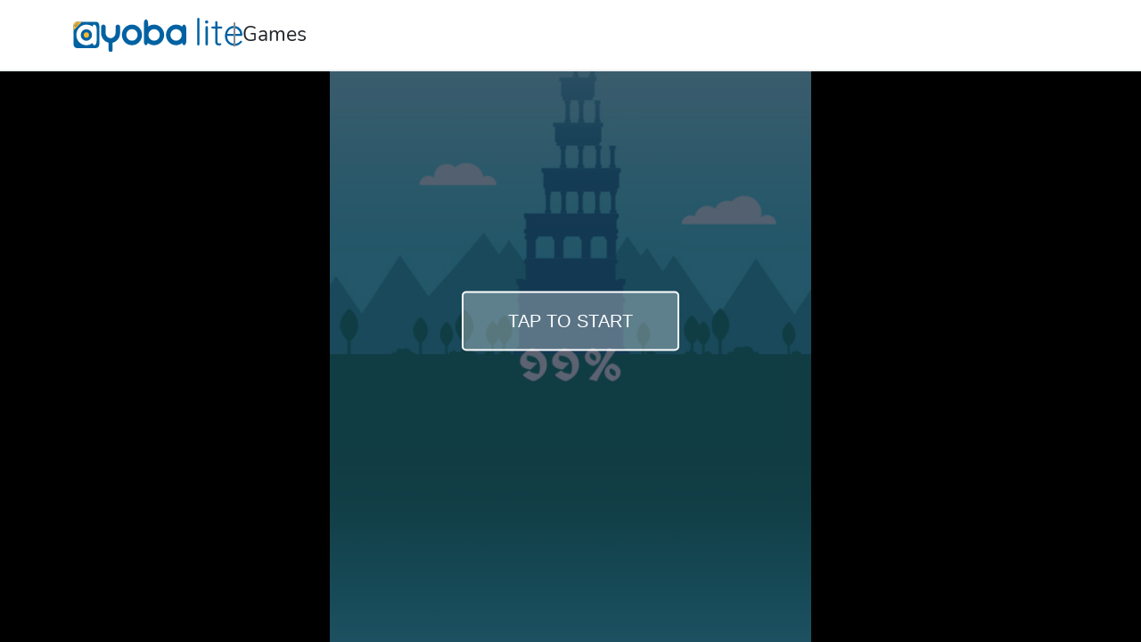

--- FILE ---
content_type: text/html; charset=utf-8
request_url: https://web.ayoba.me/games/game?id=26079&title=Sky+Castle+&link=https%3A%2F%2Fgames.ayoba.me%2Fgames%2Fmobimedia%2Fsky-castle%2Findex.html
body_size: 13589
content:
<!DOCTYPE html><html lang="en"><head><meta charSet="utf-8"/><meta name="viewport" content="width=device-width, user-scalable=yes, maximum-scale=5.0, minimum-scale=1.0, initial-scale=1.0, viewport-fit=cover"/><link rel="canonical" href="https://web.ayoba.me/games/game?id=26079&amp;title=Sky%20Castle%20&amp;link=https%3A%2F%2Fgames.ayoba.me%2Fgames%2Fmobimedia%2Fsky-castle%2Findex.html"/><script type="application/ld+json">{"@context":"https://schema.org","@type":"WebApplication","name":"Ayoba Lite","applicationCategory":["Messaging","Entertainment","News"],"operatingSystem":"Any","offers":{"@type":"Offer","price":"0","priceCurrency":"USD","availability":"http://schema.org/InStock"},"description":"Access Ayoba features without downloading the app. Play games, follow channels, and stay updated with news.","featureList":["Browser-based gaming","News channels","Content sharing","Cross-platform compatibility"],"browserRequirements":"Requires a modern web browser","permissions":"No installation required","softwareVersion":"1.0","author":{"@type":"Organization","name":"Ayoba","url":"https://web.ayoba.me"},"potentialAction":{"@type":"UseAction","target":{"@type":"EntryPoint","urlTemplate":"https://web.ayoba.me/explore","actionPlatform":["http://schema.org/DesktopWebPlatform","http://schema.org/MobileWebPlatform"]}}}</script><title>Ayoba Lite</title><link rel="preload" href="/images/ayoba_lite.svg" as="image" fetchpriority="high"/><meta name="next-head-count" content="6"/><meta charSet="UTF-8"/><meta http-equiv="X-UA-Compatible" content="ie=edge"/><meta name="description" content="Access ayoba features without downloading the ayoba app. Play games, read news, and connect with channels directly from your browser."/><meta name="keywords" content="ayoba, messaging, games, channels, social media, news, mobile web, browser games"/><meta property="og:type" content="website"/><meta property="og:title" content="Ayoba Lite - Mobile Web Experience"/><meta property="og:description" content="Access ayoba features without downloading the ayoba app"/><meta property="og:site_name" content="Ayoba Lite"/><meta property="og:image" content="https://web.ayoba.me/images/ayobaLogo.png"/><meta name="twitter:card" content="summary_large_image"/><meta name="twitter:title" content="Ayoba Lite - Mobile Web Experience"/><meta name="twitter:description" content="Access ayoba features without downloading the ayoba app"/><meta name="twitter:image" content="https://web.ayoba.me/images/ayobaLogo.png"/><meta name="mobile-web-app-capable" content="yes"/><meta name="apple-mobile-web-app-capable" content="yes"/><meta name="apple-mobile-web-app-status-bar-style" content="black"/><meta name="apple-mobile-web-app-title" content="Ayoba Lite"/><meta name="application-name" content="Ayoba Lite"/><meta name="theme-color" content="#FFFFFF"/><link rel="apple-touch-icon" href="/images/ayobaLogo.png" sizes="114x114"/><meta name="msapplication-TileImage" content="/images/ayobaLogo.png"/><link rel="manifest" href="/manifest.json"/><link rel="preconnect" href="https://media-cms.ayoba.me" crossorigin="anonymous"/><link data-next-font="" rel="preconnect" href="/" crossorigin="anonymous"/><link rel="preload" href="/_next/static/css/f608b157ef90b3e1.css" as="style"/><link rel="stylesheet" href="/_next/static/css/f608b157ef90b3e1.css" data-n-g=""/><link rel="preload" href="/_next/static/css/1913227605f632a7.css" as="style"/><link rel="stylesheet" href="/_next/static/css/1913227605f632a7.css" data-n-p=""/><noscript data-n-css=""></noscript><script defer="" nomodule="" src="/_next/static/chunks/polyfills-c67a75d1b6f99dc8.js"></script><script src="/_next/static/chunks/webpack-1dcdf5018bd437ab.js" defer=""></script><script src="/_next/static/chunks/framework-096a9733e9de599d.js" defer=""></script><script src="/_next/static/chunks/main-3f3c3862a83f7a0e.js" defer=""></script><script src="/_next/static/chunks/pages/_app-ca4c8a68bd6d2133.js" defer=""></script><script src="/_next/static/chunks/964-94baaaf1ee0a232e.js" defer=""></script><script src="/_next/static/chunks/pages/games/game-1149aa3ac48671b0.js" defer=""></script><script src="/_next/static/i7SobCB-uk9vjCqugqSYa/_buildManifest.js" defer=""></script><script src="/_next/static/i7SobCB-uk9vjCqugqSYa/_ssgManifest.js" defer=""></script><style id="__jsx-57cd7e07af4d8ccf">.aIcon.jsx-57cd7e07af4d8ccf path.jsx-57cd7e07af4d8ccf{stroke:#5c5c5c;stroke-width:1.5;stroke-linecap:round;stroke-linejoin:round}.aIcon.jsx-57cd7e07af4d8ccf line.jsx-57cd7e07af4d8ccf{stroke:#5c5c5c;stroke-width:1.5}</style><style id="__jsx-74f891d54e3772f2">.aIcon.jsx-74f891d54e3772f2 circle.jsx-74f891d54e3772f2{fill:#5c5c5c;stroke:#5c5c5c;stroke-width:.228572}.aIcon.jsx-74f891d54e3772f2 .pathLine.jsx-74f891d54e3772f2{stroke:#5c5c5c;stroke-width:1.75;stroke-linecap:round;stroke-linejoin:round}.aIcon.jsx-74f891d54e3772f2 .pathFill.jsx-74f891d54e3772f2{fill-rule:evenodd;clip-rule:evenodd;fill:#5c5c5c}</style><style id="__jsx-53d54fd1f3c1fdc4">.aIcon.jsx-53d54fd1f3c1fdc4 path.jsx-53d54fd1f3c1fdc4{stroke:#5c5c5c;stroke-width:1.75;stroke-miterlimit:10;stroke-linecap:round;stroke-linejoin:round}</style><style id="__jsx-912033be60c29c07">.aIcon.jsx-912033be60c29c07 ellipse.jsx-912033be60c29c07{fill:#5c5c5c}.aIcon.jsx-912033be60c29c07 path.jsx-912033be60c29c07{fill:#5c5c5c;fill-rule:evenodd;clip-rule:evenodd}</style></head><body><div id="__next"><main class="main en_ZA "><div class="Header_oHeader__ZwLLw oHeader"><div class="Header_oContainer__nkB0O container"><div class="Header_oRow__TgB2Y row"><div class="Header_mLogo__HHS1C mLogo"><h1 class="Header_mHeader__gNijR"><img alt="Ayoba Lite" fetchpriority="high" width="217" height="64" decoding="async" data-nimg="1" class="Header_aSiteLogo__C_ZHH aSiteLogo" style="color:transparent" src="/images/ayoba_lite.svg"/></h1><span class="Header_aText__MWapU fnt23 aText">games</span></div><div class="Header_mNav__0ZtCd mNav"><div class="Navbar_mHeaderMenu__I4oQz mHeaderMenu"><span class="Navbar_mPreloader__ILZh3"><div class="Preloader_mPreloaderSquares__vvitr" style="max-width:56px"><div class="Preloader_square__qFR32" style="background-color:#E4E4E4"></div><div class="Preloader_square__qFR32" style="background-color:#E4E4E4"></div><div class="Preloader_square__qFR32" style="background-color:#E4E4E4"></div><div class="Preloader_square__qFR32" style="background-color:#E4E4E4"></div></div></span></div></div><div class="Header_mInstall__IhfSN Header_noSwitcher__4Tp51"><div class="SmartBanner_oSmartBanner__my2t5 SmartBanner_addToHome__5reFl addToHome"><span class="SmartBanner_mPreloader__yKxHo"><div class="Preloader_mPreloaderSquares__vvitr" style="max-width:56px"><div class="Preloader_square__qFR32" style="background-color:cdedff"></div><div class="Preloader_square__qFR32" style="background-color:cdedff"></div><div class="Preloader_square__qFR32" style="background-color:cdedff"></div><div class="Preloader_square__qFR32" style="background-color:cdedff"></div></div></span></div></div></div></div></div><div class="Game_oGameView__J1o_Z"><div class="Game_oGameWrapper__0SL8X"><div class="Game_mScreenNav__ScJlC false"><div class="Game_mWrapper__J_nGT"></div><span class="Game_aDots__q7pKj"><span class="Game_aHitArea__4Uf10"></span></span></div><iframe class="Game_oGameFrame__7NiZG" src="https://games.ayoba.me/games/mobimedia/sky-castle/index.html" sandbox="allow-scripts allow-same-origin" referrerPolicy="no-referrer"></iframe></div></div><div class="Footer_oFooter__fUAj2 oFooter"><div class="undefined container"><div class="Footer_oRow__vAYOM row"><span class="undefined"><div class="Preloader_mPreloaderSquares__vvitr" style="max-width:56px"><div class="Preloader_square__qFR32" style="background-color:#333"></div><div class="Preloader_square__qFR32" style="background-color:#333"></div><div class="Preloader_square__qFR32" style="background-color:#333"></div><div class="Preloader_square__qFR32" style="background-color:#333"></div></div></span></div></div></div><div class="Navbar_oNav__Y1q1H oNav"><a class="Navbar_oNavBut__6azxM oNavBut false false" rel="canonical" href="/explore"><figure class="Navbar_mIcon__vpITA mIcon"><svg width="24" height="25" viewBox="0 0 24 25" fill="none" xmlns="http://www.w3.org/2000/svg" class="jsx-57cd7e07af4d8ccf exploreSVG aIcon"><path d="M12.2856 20.7852C16.7039 20.7852 20.2856 17.2034 20.2856 12.7852C20.2856 8.36688 16.7039 4.78516 12.2856 4.78516C7.86737 4.78516 4.28564 8.36688 4.28564 12.7852C4.28564 17.2034 7.86737 20.7852 12.2856 20.7852Z" class="jsx-57cd7e07af4d8ccf"></path><path d="M15.5744 9.23047L13.8633 14.3638L8.72998 16.0749L10.4411 10.9416L15.5744 9.23047Z" class="jsx-57cd7e07af4d8ccf"></path><line x1="11.0383" y1="11.3662" x2="13.7049" y2="14.0328" class="jsx-57cd7e07af4d8ccf"></line></svg></figure><span class="Navbar_mText__9k47Z mText fnt12f fontRTL"><span class="Navbar_mPreloader__ILZh3"><div class="Preloader_mPreloaderSquares__vvitr" style="max-width:56px"><div class="Preloader_square__qFR32" style="background-color:#E4E4E4"></div><div class="Preloader_square__qFR32" style="background-color:#E4E4E4"></div><div class="Preloader_square__qFR32" style="background-color:#E4E4E4"></div><div class="Preloader_square__qFR32" style="background-color:#E4E4E4"></div></div></span></span></a><a class="Navbar_oNavBut__6azxM oNavBut false  false" rel="canonical" href="/games"><figure class="Navbar_mIcon__vpITA mIcon"><svg width="24" height="25" viewBox="0 0 24 25" fill="none" xmlns="http://www.w3.org/2000/svg" class="jsx-74f891d54e3772f2 gamesSVG aIcon"><circle cx="14.6569" cy="12.5002" r="0.571429" class="jsx-74f891d54e3772f2"></circle><circle cx="17.2286" cy="10.7853" r="0.571429" class="jsx-74f891d54e3772f2"></circle><path d="M9.2134 9.92801C9.2134 9.57297 8.92558 9.28516 8.57054 9.28516C8.2155 9.28516 7.92768 9.57297 7.92768 9.92801V10.9986H6.85709C6.50205 10.9986 6.21423 11.2864 6.21423 11.6415C6.21423 11.9965 6.50205 12.2843 6.85709 12.2843H7.92768V13.3566C7.92768 13.7116 8.2155 13.9994 8.57054 13.9994C8.92558 13.9994 9.2134 13.7116 9.2134 13.3566V12.2843H10.2857C10.6407 12.2843 10.9285 11.9965 10.9285 11.6415C10.9285 11.2864 10.6407 10.9986 10.2857 10.9986H9.2134V9.92801Z" class="jsx-74f891d54e3772f2 pathFill"></path><path d="M16.56 6.5H7.44002C6.59169 6.5002 5.77355 6.81489 5.14376 7.38325C4.51397 7.95162 4.11726 8.73328 4.0303 9.57714C4.02516 9.62171 4.02173 9.66371 4.01573 9.70743C3.9463 10.2851 3.42859 14.6051 3.42859 15.9286C3.42859 16.6106 3.69951 17.2646 4.18174 17.7468C4.66398 18.2291 5.31803 18.5 6.00002 18.5C6.85716 18.5 7.28573 18.0714 7.7143 17.6429L8.9263 16.4309C9.24772 16.1093 9.68368 15.9287 10.1383 15.9286H13.8617C14.3164 15.9287 14.7523 16.1093 15.0737 16.4309L16.2857 17.6429C16.7143 18.0714 17.1429 18.5 18 18.5C18.682 18.5 19.3361 18.2291 19.8183 17.7468C20.3005 17.2646 20.5714 16.6106 20.5714 15.9286C20.5714 14.6043 20.0537 10.2851 19.9843 9.70743C19.9783 9.66457 19.9749 9.62171 19.9697 9.578C19.883 8.73398 19.4863 7.95211 18.8565 7.38357C18.2267 6.81504 17.4085 6.50022 16.56 6.5Z" class="jsx-74f891d54e3772f2 pathLine"></path></svg></figure><span class="Navbar_mText__9k47Z mText fnt12f fontRTL"><span class="Navbar_mPreloader__ILZh3"><div class="Preloader_mPreloaderSquares__vvitr" style="max-width:56px"><div class="Preloader_square__qFR32" style="background-color:#E4E4E4"></div><div class="Preloader_square__qFR32" style="background-color:#E4E4E4"></div><div class="Preloader_square__qFR32" style="background-color:#E4E4E4"></div><div class="Preloader_square__qFR32" style="background-color:#E4E4E4"></div></div></span></span></a><a class="Navbar_oNavBut__6azxM oNavBut false false " rel="canonical" href="/channels"><figure class="Navbar_mIcon__vpITA mIcon"><svg width="24" height="25" viewBox="0 0 24 25" fill="none" xmlns="http://www.w3.org/2000/svg" class="jsx-53d54fd1f3c1fdc4 channelsSVG aIcon"><path d="M4.36133 14.4668H20.2284" class="jsx-53d54fd1f3c1fdc4"></path><path d="M4.36133 17.6602H20.2284" class="jsx-53d54fd1f3c1fdc4"></path><path d="M4.36133 20.8535H20.2284" class="jsx-53d54fd1f3c1fdc4"></path><path d="M13.9719 4.81055H20.2286" class="jsx-53d54fd1f3c1fdc4"></path><path d="M13.9719 8.00195H20.2286" class="jsx-53d54fd1f3c1fdc4"></path><path d="M13.9719 11.1953H20.2286" class="jsx-53d54fd1f3c1fdc4"></path><path d="M10.7245 9.44794C10.7245 10.4281 9.93048 11.2241 8.94843 11.2241H6.06176C5.08259 11.2241 4.28564 10.429 4.28564 9.44794V6.56128C4.28564 5.58115 5.08163 4.78516 6.06176 4.78516H8.94843C9.92952 4.78516 10.7245 5.58019 10.7245 6.56128V9.44794Z" class="jsx-53d54fd1f3c1fdc4"></path></svg></figure><span class="Navbar_mText__9k47Z mText fnt12f"><span class="Navbar_mPreloader__ILZh3"><div class="Preloader_mPreloaderSquares__vvitr" style="max-width:56px"><div class="Preloader_square__qFR32" style="background-color:#E4E4E4"></div><div class="Preloader_square__qFR32" style="background-color:#E4E4E4"></div><div class="Preloader_square__qFR32" style="background-color:#E4E4E4"></div><div class="Preloader_square__qFR32" style="background-color:#E4E4E4"></div></div></span></span></a><a class="Navbar_oNavBut__6azxM oNavBut false false " rel="canonical" href="/settings"><figure class="Navbar_mIcon__vpITA mIcon"><svg xmlns="http://www.w3.org/2000/svg" viewBox="0 0 24 24" class="jsx-912033be60c29c07 menuSVG aIcon"><path d="M14.2022 19.1233C15.0684 19.1233 15.7708 17.6521 15.7708 16.2919V7.21307C15.7708 5.85345 15.0684 4.28516 14.2022 4.28516C13.5342 4.28516 12.9641 4.82004 12.7378 5.74325C11.4935 4.78997 9.94017 4.28516 8.25391 4.28516C4.1687 4.28516 0.856934 7.67138 0.856934 11.7713C0.856934 15.8712 4.1687 19.1325 8.25391 19.1325C9.93067 19.1325 11.4764 18.4711 12.7171 17.5275C12.9276 18.4978 13.5128 19.1233 14.2022 19.1233ZM4.11153 11.7713C4.11153 9.47537 5.96615 7.61407 8.25384 7.61407C10.5415 7.61407 12.3962 9.47537 12.3962 11.7713C12.3962 14.0673 10.5415 15.9285 8.25384 15.9285C5.96615 15.9285 4.11153 14.0673 4.11153 11.7713Z" class="jsx-912033be60c29c07"></path><path d="M10.1767 11.7712C10.1767 12.8372 9.31568 13.7014 8.25351 13.7014C7.19134 13.7014 6.33032 12.8372 6.33032 11.7712C6.33032 10.7052 7.19134 9.84112 8.25351 9.84112C9.31568 9.84112 10.1767 10.7052 10.1767 11.7712Z" class="jsx-912033be60c29c07"></path><ellipse cx="20.3669" cy="6.30979" rx="2.02463" ry="2.02463" class="jsx-912033be60c29c07"></ellipse><ellipse cx="20.3669" cy="11.7082" rx="2.02463" ry="2.02463" class="jsx-912033be60c29c07"></ellipse><ellipse cx="20.3669" cy="17.1067" rx="2.02463" ry="2.02463" class="jsx-912033be60c29c07"></ellipse></svg></figure><span class="Navbar_mText__9k47Z mText fnt12f"><span class="Navbar_mPreloader__ILZh3"><div class="Preloader_mPreloaderSquares__vvitr" style="max-width:56px"><div class="Preloader_square__qFR32" style="background-color:#E4E4E4"></div><div class="Preloader_square__qFR32" style="background-color:#E4E4E4"></div><div class="Preloader_square__qFR32" style="background-color:#E4E4E4"></div><div class="Preloader_square__qFR32" style="background-color:#E4E4E4"></div></div></span></span></a></div></main><noscript><img alt="Facebook Pixel" loading="lazy" width="1" height="1" decoding="async" data-nimg="1" style="color:transparent;display:none" srcSet="/_next/image?url=https%3A%2F%2Fwww.facebook.com%2Ftr%3Fid%3D85790858619421%26ev%3DPageView%26noscript%3D1&amp;w=16&amp;q=75 1x" src="/_next/image?url=https%3A%2F%2Fwww.facebook.com%2Ftr%3Fid%3D85790858619421%26ev%3DPageView%26noscript%3D1&amp;w=16&amp;q=75"/></noscript></div><script id="__NEXT_DATA__" type="application/json">{"props":{"pageProps":{"_nextI18Next":{"initialI18nStore":{"en_ZA":{"common":{"About - About Ayoba header":"About ayoba","About - About Ayoba intro":"Ayoba is a free instant messaging app,\\ndesigned by Africans for Africans.","About - About Ayoba section 1":"Although Africa is one continent, it is home to hundreds of unique cultures. We celebrate the diversity of Africa by providing a world-class messaging platform that reflects local needs and aspirations.\\n\\nFrom the outset, ayoba has incorporated sophisticated end-to-end encryption to keep our users’ data safe and ensure their privacy. This means that messages in a conversation cannot be read by anyone else, not even the team at ayoba.","About - About Ayoba section 2":"Our inclusive approach to technology means that ayoba users will be able to communicate with anyone with a mobile device, even if they don’t have the ayoba app yet.\\n\\nCurrently, ayoba is available for download to anyone with an Android mobile phone (support for other platforms and devices coming soon!). In addition, we have a strategic partnership with MTN, to provide free* ayoba data for MTN customers (in selected countries and subject to fair usage policies) when they send messages, images, videos and other media to their contacts. In addition, any responses to ayoba messages will also be free for MTN subscribers (in selected countries), regardless of whether they are using the app.","About - Calls":"Calls\\n\\nMake calls within the app using your voice connection.","About - Chat now":"Chat now\\n\\nInstantly send and receive text and voice messages with any of your contacts.","About - Chat with everyone":"Chat with everyone\\n\\nSend SMS text messages with anyone in your contact list, regardless of whether they’ve installed ayoba or not","About - Free to use":"Free to use\\n\\nAyoba is free to use. You need data to send messages and files to your contacts, but some networks (e.g. MTN) may provide this data for free too.","About - Group chat":"Group chat\\n\\nThe more the merrier! Set up group chats to easily communicate with friends and family in a single chat.","About - Let's meet":"Let’s Meet\\n\\nShare your real-time location with your ayoba contacts.","About - Money transfers":"Money transfers\\n\\nMake and receive payments via Mobile Money.\\n(Coming soon)","About - Quick connect":"Quick connect\\n\\nUse your existing address book to quickly and easily connect you with your contacts.","About - Secure":"Secure\\nEnd-to-end encryption means that messages in a conversation cannot be read by anyone else.","About - Sharing is caring":"Sharing is caring\\n\\nShare videos, images, audio, and other files with your contacts.","About - What's next Download text":"Ayoba is not just an ordinary messaging app.\\nDownload ayoba today and experience it for yourself!","About - What's next header":"What’s next for ayoba?","About - What's next text":"We have a number of exciting innovations planned for the next few months as we expand our service across Africa. This includes being able to send and receive money within ayoba, to contacts in Africa, through Mobile Money.","CTA - Accept":"Accept and Continue","CTA - Add":"Add to homescreen","CTA - App":"Install the app today","CTA - Confirm":"Agree \u0026 Continue","CTA - Continue":"Continue","CTA - Cookie Policy":"View Cookie Policy here","CTA - Go to channel":"go to channels","CTA - OK":"Ok","CTA - Privacy Policy":"Privacy Policy","CTA - Read Post":"Read Post","CTA - Watch":"watch","Checkbox - Accept":"Accept","Contact - Choose File":"Choose File","Contact - File upload rules":"Maximum size: 20MB.\\nAllowed file types: .jpg, .jpeg, .png, .gif, .pdf, .txt, .csv, .xls, .xlsx, .doc, .docx.","Contact - General Feedback":"General Feedback","Contact - I need help using the Ayoba app":"I need help using the ayoba app","Contact - No file chosen":"No file chosen","Contact - Phone Number Message":"Please provide your full phone number, including country code. We will only use these details in connection with this question.","Contact - Please enter a valid email address":"Please enter a valid email address","Contact - Please enter a valid phone number":"Please enter a valid phone number","Contact - Please give us a description":"Please give us a description","Contact - Please type your name":"Please type your name","Contact - Report a problem with the Ayoba app":"Report a problem with the ayoba app","Contact - Report an Ayoba user":"Report an ayoba user","Contact - Report inappropriate or offensive content":"Report inappropriate or offensive content","Contact - Select Your Country":"Select Your Country","Contact - Select an option":"Select an option","Contact - Subject":"Subject","Contact - Submit":"Submit","Contact - Submitted answer":"Your question has been sent, we will reply asap!","Contact - Submitted error":"There has been an error with your submission","Contact - Submitted error contact":"Please try again or contact us at ","Contact - Suggest a feature":"Suggest a feature","Contact - Upload a file":"Upload a file","Contact - Your Email":"Your Email","Contact - Your Name":"Your Name","Contact - Your Phone Number":"Your Phone Number","Contact - Your message":"Your message","Contact - Your ticket number is":"Your ticket number is","Copy - Ayoba Tag":"\u003ch3\u003eInstall the ayoba app\u003c/h3\u003e\u003cp\u003eExplore Africa’s super-app with free chat, games, music, channels and more.\u003c/p\u003e","Copy - CookiePt1":"We value your privacy and use cookies to enhance your browsing experience, serve advertisements and analyse our traffic. By clicking","Copy - CookiePt2":"you consent to our use of cookies.","Copy - AppAvailabilityHeading":"Availability","Copy - AppAvailabilityDescription":"Please Note, ayoba is only available in selected regions.","FAQs - Page Header":"Frequently Asked Questions (FAQ)","FAQs - Section 1 Content":"Support\\nIf you require assistance or want to contact the ayoba Team, please go to ayoba.me/contact\\n\\nDownload and Installation:\\nHow do I download ayoba?\\n\\nayoba.me/download – (free data); or\\n\\nYou can visit the ayoba website to download the app at any time, If you are an MTN user you will be able to download ayoba for free, without using your data.\\n\\nGoogle Play store\\n\\nYou can also download ayoba from the Google Play Store. simply open the Play Store, search ayoba and download to start using ayoba.\\n\\nHow do I update ayoba?\\n\\nayoba can be updated on the Google Play store or\\n\\nThe ayoba App is currently only available for Android phones (other versions coming soon!). To update, go to the Google Play Store, then tap Menu \u003e My apps \u0026 games. Tap UPDATE next to ayoba! Free Instant Messaging.\\n\\nAlternatively, go to Play Store and search for ayoba. Tap UPDATE under ayoba! Free Instant Messaging.\\n\\nOn the ayoba website\\n\\nYou can also update your ayoba app on our website, simply visit ayoba.me/download\\n\\nHow do I reinstall ayoba?\\n\\nIn order to re-install the ayoba app, you first need to delete it from your phone. Before you do so, we suggest you backup your chats. Simply tap on the menu button, then select Settings, then tap on Maintenance and select Chat Backup.  \\n\\nThis will securely backup your chats into the Cloud, and allow you to restore your chat history if need be. Note that your backups are not stored locally on your device, and so you will need access to the internet to make a backup.\\n\\nPlease follow these steps to delete and reinstall ayoba:\\nOption 1:\\n\\nTouch and hold the ayoba icon on the Home Screen until the icons start to wiggle\\nTap the X in the corner of the ayoba icon\\nTap Delete to remove the application and all of its data\\nPress the Home button\\nRe-download ayoba from the Google Play Store.\\nRestore your Chat Backup by tapping the menu button, then select Settings, then tap on Maintenance and select Chat Backup, and restore.\\nYou can also visit the ayoba website to download the reinstall the app at any time. If you are an MTN user you will be able to download ayoba for free*, without using your data. *During the promotional period\\n\\nOption 2:\\n\\nTouch and hold the ayoba icon on the Home Screen and drag and drop it in the trash can/Uninstall bin\\nSelect uninstall to confirm the deletion to remove the application and all of its data\\nPress the Home button\\nRe-download ayoba from the Google Play Store.\\n\\nRestore your Chat Backup by tapping the menu button, then select Settings, then tap on Maintenance and select Chat Backup, and restore.\\nYou can also visit the ayoba website to download the reinstall the app at any time. If you are an MTN user you will be able to download ayoba for free*, without using your data. *During the promotional period\\n\\nVerification:\\nHow do I verify my number?\\n\\nOnce you have downloaded the app, open it and follow these steps:\\n\\nEnter your Name\\nChoose your country from the drop-down list. This will automatically fill your country code\\nEnter your phone number in the box below\\nTap verify to request a code\\nEnter the 4-digit code you receive via SMS.\\n\\nI didn’t receive the 4-digit code by SMS\\n\\nWait for the countdown timer to finish and select Send SMS again.\\nDon’t guess the code, or you will be locked out for a period of time.\\n\\nIf the issues persist, please try the following:\\n\\nReboot your phone (To reboot your phone, turn it off, wait for 30 seconds, and turn it back on).\\nDelete and reinstall the latest version of ayoba.\\n\\nIf the issues persist, please try the following:\\n\\nReboot your phone (To reboot your phone, turn it off, wait for 30 seconds, and turn it back on).\\nDelete and reinstall the latest version of ayoba.\\n\\nCan I use ayoba on two devices?\\n\\nYour ayoba account can only be verified with one number on one device. If you have a dual SIM phone, please note that you still must choose one number to verify with ayoba. There is no option to have an ayoba account with two phone numbers.\\n\\nDo I need to register again if I uninstall and reinstall the app?\\n\\nNo, you don’t. All you need to do is download ayoba from the Google Play Store again or from ayoba.me/download. Enter your name, select your country from the drop-down menu, enter your phone number and select verify.\\n\\nNote: if you have backed up your chat history before deleting the app and selected a four digit pin before reinstalling it, you will be able to restore your chat history by entering your four digit pin upon set up","FAQs - Section 1 Header":"Start up / Getting Started","FAQs - Section 2 Content":"Account and Profile management\\nHow do I add or update my Profile photo?\\n\\nIf you have not yet selected a profile image:\\n\\n1. Open the menu on the top left of the app\\n2. Tap the edit icon  \\n3. Tap the profile photo \u003e Camera icon\\n4. Choose a photo from your gallery to use as your profile photo\\n\\nIf you already have an existing profile photo:\\n\\n1. Open the menu on the top left of the app\\n2. Tap your profile photo or the edit icon\\n3. If selecting the edit icon, then tap your profile pic \u003e camera icon\\n4. Choose a photo from your gallery to change your current profile photo\\n\\nCan I update my Display Name?\\n\\n1. Open the menu  on the top left of the app\\n2. Tap your Display Name or the edit icon and then edit or add your new display name\\n\\nHow do I add or update my Status?\\n\\n1. Open the menu on the top left of the app\\n2. Tap your status or the edit icon   \\n3. Add a new status and select the tick icon to confirm, or select a status from the list of your previous statuses.\\n\\nNote: If you block a contact, that person will not be able to see your profile photo or your status updates.\\n\\nHow do I delete my account?\\n\\nThere are a few simple steps to follow if you decide to delete your account. Note that this process cannot be reversed under any circumstances, even by the ayoba team, so please be sure that this is something you want to do.\\n\\nFollow these four steps:\\n\\n1. Open the ayoba app\\n2. Open the menu on the top left of the app\\n3. Top Settings \u003e Maintenance \u003e Delete your account\\n4. Confirm by pressing OK\\n\\nDeleting your account will:\\n\\nPermanently delete your ayoba account\\nErase your message history\\nImmediately remove you from all of your ayoba groups\\n\\nSome important things to note:\\n\\nYou will not be able to access your account\\nDeleting your account doesn’t affect the information other users have relating to you, such as their copy of the messages you sent them\\nCopies of some material (e.g. log records) may remain in our database but are disassociated from personal identifiers.\\n\\nCan I use ayoba on my new phone?  \\n\\nIf you’re moving from one type of phone to another and keeping your number, you’ll keep your account info. Your account information is tied to the phone number. Simply download ayoba on the new phone and verify your number.\\n\\nIf you’re moving from one type of phone to another and not preserving your number, download ayoba on the new phone and verify the new phone number.\\n\\nHow do I change the language on ayoba?\\n\\nTo change your phone’s language:\\n\\nAndroid: Go to your phone’s Settings \u003e System \u003e Languages \u0026 input \u003e Languages. Tap and select a language.\\n\\nIf you’re using an Android phone, you can also change ayoba’s language from within the app. To do so simply tap the menu and select Settings and tap on Maintenance.","FAQs - Section 2 Header":"Using ayoba","FAQs - Section 3 Content":"Ayoba User Costs\\n\\nHow much does it cost to send message or media files on ayoba?\\n\\nAyoba uses your phone’s Internet connection (4G/3G/2G/EDGE or Wi-Fie) to send and receive messages to your friends and family. The cost of the data used to send and receive messages will depend on the subscription you have with your service provider. You should also ensure that you haven’t exceeded your data limit. Alternatively, you can also use ayoba while you’re connected to a Wi-Fi network, which may be free.\\n\\nAyoba has partnered with MTN, Africa’s largest mobile operator, to provide free* Ayoba data for MTN customers (in selected countries and subject to fair usage policies). This means that MTN customers will be able to send and receive text messages, audio, video, images and files within the ayoba app without incurring any additional data costs.\\n\\n*During the promotional period\\n\\nHow much does it cost to make voice calls using ayoba?\\n\\nYou can make voice calls from the ayoba app to any of your ayoba contacts. The call will be charged as a standard voice call and uses your available airtime or minutes available. Importantly, making a call within the app does not use data and is not free.\\n\\nPricing for users not on ayoba.\\nDo I need to have the ayoba app to send and receive messages from friends and family who are using ayoba?\\n\\nAyoba works best when you’re communicating with someone else who also has ayoba on their phone. That said, we have made a special effort to be inclusive of everyone, and unlike other messaging apps, you can chat to anyone regardless of whether they have the ayoba app or not.\\n\\nMessages sent via ayoba to your contacts who don’t have the ayoba app, will be delivered to your contact(s) as SMS text messages, and will include links to view images or files in their browser.\\n\\nIn most countries, our partnership with MTN means that if your contact is an MTN subscriber, they can respond to your message using SMS and you will receive that response seamlessly in your ayoba app. Our partnership with MTN also means that all of these SMS replies will be free to send (in selected countries).\\n\\nHowever, if your contact is not an MTN subscriber, they will still be able to receive your messages from ayoba via SMS text, but will not be able to reply to the message received . They will be informed of this limitation. The best solution at this time is for your contact to download the ayoba app.\\n\\nWhat does it cost if I don’t have the ayoba App on my device?\\n\\nIf you’re an MTN user and you don’t have the ayoba app on your phone you can still reply to SMS text message received from an ayoba user and your SMS response will be free.\\n\\nIf you are a non-MTN user you will receive ayoba messages via SMS text but you will not be able to respond. Enjoy the full ayoba experience by downloading the app from the Play Store or at ayoba.me/download.\\n\\nZero-rated data is provided for a promotional period and fair usage policies may apply.\\n\\nIf you are an MTN user you can download ayoba for free, right now at ayoba.me/download.  Or you can visit the Google Play Store","FAQs - Section 3 Header":"Pricing / Costs","FAQs - Section 4 Content":"Is it safe using ayoba?  \\n\\nTo keep your data safe and ensure your privacy, ayoba  incorporates sophisticated end-to-end encryption. This ensures that only you and the person (or people) you’re communicating with can read what is sent. Nobody else can read your messages, not even the team at ayoba.\\n\\nIt goes without saying that we will never share your details with third-parties without your permission. You can manage your Privacy settings within the app by selecting Messaging from the Settings menu, and then tapping on Privacy. We also recommend you review our Privacy policy at ayoba.me/termsandconditions.\\n\\nLost and stolen phones\\nMy phone was lost or stolen, what do I need to do now?\\n\\nIf your phone is lost or stolen, we can help you secure your ayoba account from unauthorised use. Please follow the steps below\\nWe also recommend that you call your mobile provider as soon as possible to lock your SIM card and prevent your phone being used by someone else. While your SIM is locked, you will not be able to verify your ayoba account with that number, since you would need to receive an SMS to complete verification.\\n\\nTwo options available:\\n\\nUse a new SIM card with the same number to activate ayoba on your new phone. This is the fastest way to deactivate your account on the stolen phone. ayoba can only be activated with one phone number on one device at a time.\\nContact us on ayoba.me/help and fill out the feedback form with the phrase “Lost/Stolen phone in the heading. Please deactivate my account” and include your phone number in full international format as described here.\\n\\nNote:\\n\\nIt is important to remember that even if your SIM card is locked, if someone can access your phone and the ayoba app, it could still be used on a Wi-Fi network. The ayoba team does not have the ability to remotely deactivate ayoba. So we recommend that you contact us with an account deactivation request as soon as possible.\\n\\nNote that the ayoba team does not have access to your phone location and we are unable to help you locate your phone. Your phone may have an app which can help you do this from another device.\\n\\nIf you did a chat backup before your phone went missing, you might be able to restore your chat history.\\n\\nBackups are made automatically every 24 hours, using  an internet connection.\\nUsers cannot enable or disable the backup process. \\nUsers, can only create  a new backup by clicking on: “Menu” \u003e “Settings” \u003e “Maintenance” \u003e “Chat Backup”.\\nEach account has one backup, when you create a new Chat Backup, your previous backup will be replaced.\\nBackups are only restored after the sign in/ up process! Just after the OTP validation.  \\n\\nYour Safety\\n\\nCan I report inappropriate content?\\n\\nWe always want to ensure your safety, please report any inappropriate content or behaviour at ayoba.me/contact, and select the “Report inappropriate content” option. We will investigate and take action if need be.\\n\\nNote that we may be unable to share the results of our investigations with you, but rest assured that we take all such reports very seriously.\\n\\nCan I register a complaint against another user?\\n\\nWe prioritise the safety of our users and we do not accept abusive behaviour by our users. Please go to ayoba.me/contact, and select the “Report a user” option. We will investigate and take action if need be.\\n\\nNote that we may be unable to share the results of our investigations with you but rest assured that we take all such reports very seriously.","FAQs - Section 4 Header":"Security","FAQs - Section 5 Content":"Can I share the contact details of my contacts using ayoba?\\n\\nYes you can! Use the + (new chat icon) to start a new chat, then tap the attachment icon, now you can select Contact, then simply tap on the contact you want to share.\\n\\nCan I send images using ayoba?\\n\\nShare your favourite selfies and photos easily with ayoba. Use the + (new chat icon) to start a new chat, then tap the attachment icon, then select Gallery to select images from your library. You can also tap on Camera to take a photo and share it immediately.\\n\\nCan I share my location using ayoba?\\n\\nShare your location with your contacts by simply tapping the + (new chat icon) to start a new chat, then tap the attachment icon and select Location.\\n\\nCan I send voice messages via ayoba?\\n\\nYou can send a short voice message to another ayoba user by simply tapping the Microphone icon at the bottom right corner of your chat screen. You can also create a new chat message using the + (new chat icon) then tap the attachment icon and select Audio, then tap the Microphone icon and record your message.\\n\\nI need to send a file or document, can I use ayoba?\\n\\nSend files by tapping the + (new chat icon) to start a new chat, then tap the attachment icon then select File. Now browse your device, select the file and share it with your contacts.\\n\\nHow do I reply to messages?\\n\\nTap on the message you would like to view. To reply, simply tap in the compose bar at the bottom of the screen then type your reply and hit send. Easy as that.\\n\\nCan I share or forward messages to my ayoba contacts?\\n\\nYou can forward messages, audio files, images and contacts by tapping and holding on the message you would like to forward, then tap the forward arrow at the top right-hand corner of your screen, then select the contact you would like to share the message with and hit send. Content will be marked as “Forwarded”. You will also receive a notification indicating that the message has been forwarded.\\n\\nHow do I delete old or unwanted messages?\\n\\nSimply tap and hold on the message in the chat screen, then select the trash bin icon at the top of the screen and finally confirm your selection.\\n\\nCan I move my chats to an archive list?\\n\\nNo, ayoba does not have a way to move chats to an archive list (at the moment). If you want to remove a chat from your chat list, you can do so by deleting it, although this is a permanent deletion and you will not be able to retrieve it later.\\n\\nCan I sort my chats in different ways?\\n\\nYour chats are always sorted according to most recent, these chats appear at the top of the list. You cannot change this sorting method in ayoba (at the moment).\\n\\nHow do I delete chats?\\n\\nIn the main ayoba screen, tap and hold on the chat you want to delete, then select the trash bin icon at the top of the screen, and confirm your selection.\\n\\nHow do I create a group chat and invite my contacts?\\n\\nTap the new chat button + and select the NEW GROUP option, then add the contacts you want to include in your group chat. Now all you have to do is start the conversation.\\n\\nWhat if I want to leave a group chat?\\n\\nYou can exit any group chat at any time by simply tapping on the group chat icon at the top of your chat screen and then selecting the LEAVE GROUP button, and then confirm your selection.\\n\\nWhat if I want to delete a group chat?\\n\\nTo delete a group chat simply tap and hold on the group chat in the main screen, then select the trash bin icon and confirm your selection. You can also choose to leave the group at this time.\\n\\nIf you delete a group chat, you will only delete the group messages from your own device, and will not delete the chat for other members of the group.\\n\\nWhat does the Group Owner do?\\n\\nThe group owner can create a group, add and delete members\\n\\nCan I make someone else the Group Owner?\\n\\nControl cannot be transferred to another person\\n\\nCan we have more than one Group Owner?\\n\\nYou can’t have multiple people as owners\\n\\nI have been added to a group, can I see previous chat?\\n\\nIf you have been added to a group, you will not be able to see any previous messages and chat prior to your joining the group\\n\\nWhat if I need to restore my chat history?\\n\\nBackups are made automatically every 24 hours, only if you have an internet connection. You will not be able or disable the automatic backup process. \\n\\nYou will be able to force the creation of a new backup by tapping the Menu bar, select Settings, then Maintenance and then Chat Backup. This will securely backup your chats into the cloud, and allow you to restore your chat history if need be.\\n\\nTo restore your Chat Backup by tapping the menu button, then select Settings, then tap on Maintenance and select Chat Backup, and restore.\\n\\nNote that your backups are not stored locally on your device, and so you will need access to the internet to make a backup.\\n\\nCan I enable Auto Download of files sent to me?\\n\\nThe Auto Download feature is OFF by default. If you want to automatically download images and videos that you receive in ayoba, you can turn Auto Download ON. You can enable the Auto Download feature by selecting the main menu, then tap on Media and then configure your auto download to suit your needs. We recommend that you keep this turned off if you have limited data.\\n\\nChatting to non-ayoba users\\nCan I chat to people that don’t have the ayoba App?\\n\\nYou can send messages via ayoba to anyone, even if they do not have the app on their device. Messages sent to people who haven’t downloaded and registered on ayoba will be received as SMS text messages and will include links to view other files and content if applicable.\\n\\nWe have partnered with MTN, which means that MTN subscribers will be able to respond to ayoba SMS messages using SMS, for free (in selected countries), even if they do not have the ayoba app installed on their device. Non-MTN subscribers will receive messages from ayoba as SMS text messages, but will not be able to respond. We recommend that non-MTN subscribers download the free ayoba app from ayoba.me/download or the Google Play Store\\n\\nCan I add contacts, even if they are not using ayoba?\\n\\nWhen creating a new chat, tap on the menu in the top right-hand corner. Then enable Show SMS contacts. You will now be able to view all your contacts, even those who are not using the ayoba App.\\n\\nIf any of those contacts download the ayoba app and register with the phone number listed in your contacts app, the ayoba app will automatically update their status to reflect that they will be able to interact as a full ayoba user.\\n\\nCan I send images or files to contacts who have not downloaded the ayoba app?\\n\\nYou can send images, videos, and links to contacts who have not downloaded the ayoba app. These contacts will receive an SMS notification which will include a link to view the content. Note that viewing and/or downloading the content may incur data charges by the network provider.\\n\\nI have received an ayoba message, but I don’t have the app. Can I still view the message?\\n\\nYou can view text messages and files sent from an ayoba user via ayoba, even if you haven’t yet downloaded the free ayoba app. We have partnered with MTN, which means that MTN subscribers will be able to respond to ayoba SMS messages using SMS, for free (in selected countries), even if they do not have the ayoba app installed on their device. Non-MTN subscribers will receive messages from ayoba as an SMS, but will not be able to respond. We recommend that non-MTN subscribers download the free ayoba app from ayoba.me/download or the Google Play Store","FAQs - Section 5 Header":"Chatting on ayoba","FAQs - Section 6 Header":"Managing your contacts","FAQs - Section 6 content":"How do I add a contact?\\n\\nSimply add the contact number to your phone’s contacts. Once you have created a new contact you can open the ayoba app, tap the new message icon + and select the contact you want to chat with.\\n\\nThe ayoba app will automatically detect whether that contact has already downloaded and registered their phone number with ayoba. If not, they will appear as an SMS contact within ayoba.\\n\\nHow do I delete contacts?\\n\\nYou can delete contacts as you would normally, through your phone’s contact application. Open your phone’s contact list, tap the contact’s name and then tap the menu in the top right-hand corner. Select delete, and confirm your selection.\\n\\nHow do I block a contact?\\n\\nYou can block a contact within ayoba by simply a chat and then tapping the menu icon in the top right-hand corner. Select Block, then confirm your action. Once you have blocked a contact you can no longer receive messages or content from that contact and he/she not be able to see your status. You will still be able to see the contact in your contact list, but will be marked as “Blocked”. If you wish to send and receive messages from a blocked contact you will have to unblock the contact.\\n\\nWe want to ensure your safety at all times, so please report any inappropriate content or behaviour at ayoba.me/contact, or refer to our \u003cSecurity FAQ section\u003e here\\n\\nHow do I unblock a blocked contact?\\n\\nYou can unblock a previously blocked contact by creating a new chat using the + icon, select the contact, use the menu in the top right corner and tap Unblock, then confirm your action. Now you will once again be able to chat with this contact, this contact will also be able to send new messages and reply to your messages and see your status.\\n\\nHow do I make a voice call on ayoba?\\n\\nYou can make voice calls from the ayoba app to any of your ayoba contacts. The call will be charged as a standard voice call and uses your available airtime or minutes available. Importantly, making a call within the app does not use data and is not free. To make a voice call using ayoba, tap the + (new chat icon) and then tap the phone icon to make a voice call.","FAQs - Submit Question Button":"Can't find what you're looking for? // Send us your question","Footer Text Full":"Copyright © web.ayoba.me 2024. All rights reserved.","Footer text":"Copyright © 2019 Ayoba.","Home - Download Ayoba":"Download ayoba","Home - Download Unavailable Message":"Sorry, ayoba is currently only available on Android devices.","Home - Download from Play Store heading":"Download from Google Play Store","Home - Download from Play Store text":"You will incur standard data charges for the download.","Home - Download from website header":"Download for free directly from our website","Home - Download from website text":"No data charges for download on selected networks.\\nFind out more.\\nWhen prompted, click on \"Trust\" during installation.","Home - Download now":"Download now","Home - Download unavailable":"Download unavailable","Home - Intro":"Ayoba is a free messaging app for your Android mobile phone.\\nChat to your friends, transfer money and much more!","Home - Main Header":"Simple, secure and seamless messaging","Home - or":"Or","Loading":"Loading","Nav - About":"About","Nav - Arabic":"Arabic","Nav - Contact":"Contact","Nav - Download":"Download","Nav - English":"English","Nav - Explore":"Explore","Nav - FAQs":"FAQs","Nav - French":"French","Nav - Language":"Language","Nav - Marketplace":"Shop","Nav - Menu":"Menu","Nav - Privacy Policy":"Privacy Policy","Nav - Ts \u0026 Cs":"Terms \u0026 Conditions","Please wait":"Please wait","Popup - Tiktok":"\u003ch3\u003ePlease Note\u003c/h3\u003e\u003cp\u003eTikTok manages and moderates all of the Content made available through its platform, which is governed by its own policies. Ayoba expressly disclaims all liability regarding Content available through the TikTok platform.\u003c/p\u003e\u003cp\u003eThis service is not data free. Standard network charges apply.\u003c/p\u003e","Title - About":"About","Title - Advertisement":"Advertisement","Title - Channels":"Channels","Title - Featured Games":"Featured Games","Title - Games":"Games","Title - Games Desc":"Top Games","Title - Newsfeed":"Top Channels","Title - Newsfeed Desc":"Newsfeed"}}},"initialLocale":"en_ZA","ns":["common"],"userConfig":{"i18n":{"defaultLocale":"en_ZA","locales":["en_ZA","ar_SD","fr"]},"localePath":"/app/public/locales","fallbackLng":"en_ZA","backend":{},"default":{"i18n":{"defaultLocale":"en_ZA","locales":["en_ZA","ar_SD","fr"]},"localePath":"/app/public/locales","fallbackLng":"en_ZA","backend":{}}}}},"__N_SSP":true},"page":"/games/game","query":{"id":"26079","title":"Sky Castle ","link":"https://games.ayoba.me/games/mobimedia/sky-castle/index.html"},"buildId":"i7SobCB-uk9vjCqugqSYa","isFallback":false,"isExperimentalCompile":false,"gssp":true,"locale":"en_ZA","locales":["en_ZA","ar_SD","fr"],"defaultLocale":"en_ZA","scriptLoader":[]}</script></body></html>

--- FILE ---
content_type: text/html
request_url: https://games.ayoba.me/games/mobimedia/sky-castle/index.html
body_size: 1299
content:
<!DOCTYPE html>
<html>

<head>
	<title>Sky Castle</title>
	<meta http-equiv="Content-type" content="text/html; charset=utf-8">

	<!--
	Use the meta tag below for landscape games on mobile because the apple browser has a weird identification of screen size giving some pixels for a small white bar
	
	<meta name="viewport" content="width=device-width,height=device-height initial-scale=1, maximum-scale=1, user-scalable=0, minimal-ui"/>
	-->
	<!--
	Use the meta tag below for portrait if there are problems in portrait
	<meta name="viewport" content="width=device-width, initial-scale=1, maximum-scale=1, user-scalable=0"/>
	-->

	<meta name="viewport" content="initial-scale=1.0001, minimum-scale=1.0001, maximum-scale=1.0001, user-scalable=no, minimal-ui"
	/>
	<meta name="apple-mobile-web-app-capable" content="yes" />

	<link rel="icon" type="image/x-icon" href="media/graphics/misc/favicon.ico" />
	<link rel="stylesheet" type="text/css" href="game.css">
	<script type="text/javascript" src="game.js"></script>

	<!-- AnalyticsCode -->

	<!-- APICode -->
</head>

<body onload="setTimeout(window.scrollTo(0,1),1);">
	<div id="ajaxbar">
		<div id="game">
			<canvas id="canvas"></canvas>
		</div>

		<div id="orientate">
			<img src="media/graphics/orientate/landscape.jpg" />
		</div>
		<div id="play" class="play" onclick="">
			<img src="media/graphics/splash/mobile/cover-start.jpg" />
		</div>

	

	</div>
</body>

</html>

--- FILE ---
content_type: text/css; charset=UTF-8
request_url: https://web.ayoba.me/_next/static/css/f608b157ef90b3e1.css
body_size: 8440
content:
.Preloader_mLoader__O2CH_{position:relative;width:100%;margin-top:15vh;min-height:20vh}.Preloader_aRipple__UPj1n{position:absolute;top:50%;left:50%;transform:translateX(-50%) translateY(-50%);display:block;width:80px;height:80px}.Preloader_aRipple__UPj1n div{position:absolute;border:4px solid #1c4b9d;opacity:1;border-radius:50%;animation:Preloader_ripple__vDN1d 1s cubic-bezier(0,.2,.8,1) infinite}.Preloader_aRipple__UPj1n div:nth-child(2){animation-delay:-.5s}@keyframes Preloader_ripple__vDN1d{0%{top:36px;left:36px;width:0;height:0;opacity:0}4.9%{top:36px;left:36px;width:0;height:0;opacity:0}5%{top:36px;left:36px;width:0;height:0;opacity:1}to{top:0;left:0;width:72px;height:72px;opacity:0;border-color:#cdedff}}.Preloader_mPreloaderSquares__vvitr{display:flex;gap:5%;margin:0 auto}.Preloader_mPreloaderSquares__vvitr .Preloader_square__qFR32{flex:1 1 25%;width:50px;aspect-ratio:1/1;background-color:#3498db;opacity:0;animation:Preloader_fade__6rt1_ 1s infinite;border-radius:50px}.Preloader_mPreloaderSquares__vvitr .Preloader_square__qFR32:first-child{animation-delay:0s}.Preloader_mPreloaderSquares__vvitr .Preloader_square__qFR32:nth-child(2){animation-delay:.25s}.Preloader_mPreloaderSquares__vvitr .Preloader_square__qFR32:nth-child(3){animation-delay:.5s}.Preloader_mPreloaderSquares__vvitr .Preloader_square__qFR32:nth-child(4){animation-delay:.75s}@keyframes Preloader_fade__6rt1_{0%,to{opacity:0}50%{opacity:1}}.Navbar_oNav__Y1q1H{position:relative;width:100%;display:flex;flex-wrap:nowrap;align-content:space-between;justify-content:space-around;margin-left:auto;margin-right:auto;padding:12px 6px 5px;box-shadow:0 0 3px rgba(0,0,0,.3)}.Navbar_mNavBut__vCual,.Navbar_oNavBut__6azxM{margin:0;padding:0;border:0;flex:1 1 30%;position:relative;display:block;text-align:center;text-decoration:none}.Navbar_mNavBut__vCual .Navbar_mIcon__vpITA,.Navbar_oNavBut__6azxM .Navbar_mIcon__vpITA{width:50%;margin:0 auto;padding:0;display:block;max-width:24px}.Navbar_mNavBut__vCual .Navbar_mIcon__vpITA .Navbar_aLegal__pG9Po path,.Navbar_oNavBut__6azxM .Navbar_mIcon__vpITA .Navbar_aLegal__pG9Po path{fill:#afb4b7}.Navbar_mNavBut__vCual .Navbar_mText__9k47Z,.Navbar_oNavBut__6azxM .Navbar_mText__9k47Z{display:block;color:#394146;line-height:12px;margin:6px auto 10px;text-transform:lowercase;text-align:center;font-family:Quicksand-Bold,sans-serif}.Navbar_mNavBut__vCual.Navbar_isActive__lo6yH,.Navbar_oNavBut__6azxM.Navbar_isActive__lo6yH{color:#008ee0}.Navbar_mNavBut__vCual.Navbar_isActive__lo6yH .Navbar_mIcon__vpITA,.Navbar_oNavBut__6azxM.Navbar_isActive__lo6yH .Navbar_mIcon__vpITA{position:relative}.Navbar_mNavBut__vCual.Navbar_isActive__lo6yH .Navbar_mIcon__vpITA:after,.Navbar_oNavBut__6azxM.Navbar_isActive__lo6yH .Navbar_mIcon__vpITA:after{content:"";position:absolute;top:50%;left:50%;transform:translateX(-50%) translateY(-50%);width:64px;height:32px;border-radius:32px;background-color:#f2f7fa;z-index:-1}.Navbar_mNavBut__vCual.Navbar_isActive__lo6yH .Navbar_mText__9k47Z,.Navbar_oNavBut__6azxM.Navbar_isActive__lo6yH .Navbar_mText__9k47Z{color:#008ee0}.Navbar_mPreloader__ILZh3{display:block;max-width:30px;height:12px;margin:0 auto;padding:5px 0}.Navbar_mHeaderMenu__I4oQz .Navbar_mNavBut__vCual{display:inline-block;margin-left:40px;font-size:14px;font-family:Quicksand-Bold,sans-serif;text-decoration:none;color:#727272}@media(min-width:576px){.Navbar_mHeaderMenu__I4oQz .Navbar_mNavBut__vCual{font-size:14px}}.Navbar_mHeaderMenu__I4oQz .Navbar_mNavBut__vCual:first-child{margin-left:0}.Navbar_mHeaderMenu__I4oQz .Navbar_mNavBut__vCual.Navbar_isActive__lo6yH{color:#008ee0}.Navbar_mHeaderMenu__I4oQz .Navbar_mNavBut__vCual .Navbar_mIcon__vpITA{margin:0 auto;max-width:24px}@media(max-width:991px){.Navbar_oHeader__ukHAV.Navbar_fixed__6o4b3 .Navbar_oHeaderWrapper__HtIkq{padding:10px 15px;transition:.3s}.Navbar_oHeaderWrapper__HtIkq.Navbar_isActive__lo6yH{box-shadow:inset 0 0 30px rgba(0,0,0,.16)}.Navbar_oHeaderWrapper__HtIkq.Navbar_notActive__HIwJS{box-shadow:none}.Navbar_menuItemWrapper__KOzky{margin:0 0 24px;font-family:Nunito-Bold,sans-serif}.Navbar_oNavList__tQWIY{flex-direction:column}}@media(max-width:575px){.Navbar_oNavList__tQWIY{margin-top:100px}}@media(min-width:992px){.Navbar_oNav__Y1q1H{display:none}.Navbar_oHeader__ukHAV{position:relative;box-shadow:0 4px 4px rgba(0,0,0,.05)}.Navbar_oHeader__ukHAV.Navbar_fixed__6o4b3 .Navbar_oHeaderWrapper__HtIkq{padding:0}.Navbar_oHeader__ukHAV.Navbar_fixed__6o4b3 .Navbar_oContainer__owJ9k,.Navbar_oHeader__ukHAV.Navbar_fixed__6o4b3 .Navbar_oMainNav__q7a81{align-items:center}.Navbar_oHeader__ukHAV.Navbar_fixed__6o4b3 .Navbar_mSiteLogo__kyPvZ{width:90px;margin:10px 0}.Navbar_oContainer__owJ9k{padding:0 24px!important;display:flex;justify-content:space-between}.Navbar_oHeaderWrapper__HtIkq{border:0;padding:0;display:inline-block;max-width:120px;flex:1 1 150px}.Navbar_mCtaWrapper__F3GYS{display:none;opacity:0}.Navbar_mSiteLogo__kyPvZ{margin:18.8px 0;width:100%;height:auto;max-width:113px}.Navbar_menuItemWrapper__KOzky{display:inline-block;margin-left:30px}.Navbar_oMainNav__q7a81{position:relative;display:flex;align-items:center;padding:0;justify-content:right;min-height:auto}.Navbar_navClosed__bFU1n,.Navbar_navOpen__WJ4s4{transform:none;transition:0s}.Navbar_oNavList__tQWIY{display:inline-block}}@media(min-width:1200px){.Navbar_oContainer__owJ9k{padding:0 30px!important}.Navbar_mLangBtn__lCQwI{padding:27.5px 0}}.LanguageSwitcher_mLanguageSwitch__qYxC9{position:relative}.LanguageSwitcher_mLanguageSwitch__qYxC9.LanguageSwitcher_settings__CSdLw{padding:15px 0}.LanguageSwitcher_mLanguageSwitch__qYxC9.LanguageSwitcher_settings__CSdLw .LanguageSwitcher_mLangSelect__57JOp{width:100%;text-align:left}.LanguageSwitcher_mLanguageSwitch__qYxC9.LanguageSwitcher_settings__CSdLw .LanguageSwitcher_mLangSelect__57JOp .LanguageSwitcher_mIcon__D_D_t{display:inline-block;vertical-align:middle;position:relative;z-index:0;margin-right:12px}.LanguageSwitcher_mLanguageSwitch__qYxC9.LanguageSwitcher_settings__CSdLw .LanguageSwitcher_mLangSelect__57JOp .LanguageSwitcher_mIcon__D_D_t:after{position:absolute;top:50%;left:50%;transform:translateX(-50%) translateY(-50%);content:"";width:34px;height:34px;background-color:#f2f7fa;border-radius:100%;z-index:-1}.LanguageSwitcher_mLanguageSwitch__qYxC9.LanguageSwitcher_settings__CSdLw .LanguageSwitcher_mLangSelect__57JOp .LanguageSwitcher_aText__dhAf0{display:inline-block;vertical-align:middle}.LanguageSwitcher_mLanguageSwitch__qYxC9.LanguageSwitcher_settings__CSdLw .LanguageSwitcher_mLangDropDown__8qpfo{right:auto;left:0;top:45px;text-align:left;border:0;box-shadow:none;padding:0;margin-top:12px;background-color:transparent}.LanguageSwitcher_mLanguageSwitch__qYxC9.LanguageSwitcher_settings__CSdLw .LanguageSwitcher_mLangDropDown__8qpfo.LanguageSwitcher_showMe__nQ29P{position:relative;top:0}.LanguageSwitcher_mLanguageSwitch__qYxC9.LanguageSwitcher_settings__CSdLw .LanguageSwitcher_mLangDropDown__8qpfo .LanguageSwitcher_mListItem__3pnvg{display:block}.LanguageSwitcher_mLanguageSwitch__qYxC9.LanguageSwitcher_settings__CSdLw .LanguageSwitcher_mLangDropDown__8qpfo .LanguageSwitcher_mListItem__3pnvg .LanguageSwitcher_mListCta__eFLmo{position:relative;width:100%;text-align:left;border:1px solid #f2f7fa;margin-bottom:10px;border-radius:8px;padding:6px 0}.LanguageSwitcher_mLanguageSwitch__qYxC9.LanguageSwitcher_settings__CSdLw .LanguageSwitcher_mLangDropDown__8qpfo .LanguageSwitcher_mListItem__3pnvg .LanguageSwitcher_mListCta__eFLmo .LanguageSwitcher_aLang__C7f9a{color:#727272;border:1px solid #f2f7fa;padding:0 3px;line-height:normal;border-radius:3px}.LanguageSwitcher_mLanguageSwitch__qYxC9.LanguageSwitcher_settings__CSdLw .LanguageSwitcher_mLangDropDown__8qpfo .LanguageSwitcher_mListItem__3pnvg .LanguageSwitcher_mListCta__eFLmo .LanguageSwitcher_aText__dhAf0{font-family:Quicksand-Bold,sans-serif;color:#008ee0}.LanguageSwitcher_mLanguageSwitch__qYxC9.LanguageSwitcher_settings__CSdLw .LanguageSwitcher_mLangDropDown__8qpfo .LanguageSwitcher_mListItem__3pnvg .LanguageSwitcher_mListCta__eFLmo figure{position:absolute;top:50%;transform:translateY(-50%);right:10px;border:1px solid #008ee0;width:12px;height:12px;border-radius:12px}.LanguageSwitcher_mLanguageSwitch__qYxC9.LanguageSwitcher_settings__CSdLw .LanguageSwitcher_mLangDropDown__8qpfo .LanguageSwitcher_mListItem__3pnvg .LanguageSwitcher_mListCta__eFLmo img{display:none}.LanguageSwitcher_mLanguageSwitch__qYxC9.LanguageSwitcher_settings__CSdLw .LanguageSwitcher_mLangDropDown__8qpfo .LanguageSwitcher_mListItem__3pnvg .LanguageSwitcher_mListCta__eFLmo:disabled{border-color:#008ee0}.LanguageSwitcher_mLanguageSwitch__qYxC9.LanguageSwitcher_settings__CSdLw .LanguageSwitcher_mLangDropDown__8qpfo .LanguageSwitcher_mListItem__3pnvg .LanguageSwitcher_mListCta__eFLmo:disabled figure:after{content:"";position:absolute;top:50%;left:50%;transform:translateX(-50%) translateY(-50%);width:8px;height:8px;background-color:#008ee0;border-radius:8px}.LanguageSwitcher_mLanguageSwitch__qYxC9 button{border:0;background-color:transparent}.LanguageSwitcher_mLanguageSwitch__qYxC9 .LanguageSwitcher_mLangSelect__57JOp{width:34px;padding:0}.LanguageSwitcher_mLanguageSwitch__qYxC9 .LanguageSwitcher_mLangSelect__57JOp .LanguageSwitcher_mIcon__D_D_t{display:block;margin:0;display:none}.LanguageSwitcher_mLanguageSwitch__qYxC9 .LanguageSwitcher_mLangSelect__57JOp .LanguageSwitcher_mIcon__D_D_t .LanguageSwitcher_globeSVG__MR2zg{display:block}.LanguageSwitcher_mLanguageSwitch__qYxC9 .LanguageSwitcher_mLangSelect__57JOp .LanguageSwitcher_aText__dhAf0{display:block;font-family:Quicksand-Bold,sans-serif;color:#727272;font-size:16px;line-height:normal}@media(min-width:576px){.LanguageSwitcher_mLanguageSwitch__qYxC9 .LanguageSwitcher_mLangSelect__57JOp .LanguageSwitcher_aText__dhAf0{font-size:16px}}.LanguageSwitcher_mLanguageSwitch__qYxC9 .LanguageSwitcher_mLangSelect__57JOp .LanguageSwitcher_aIcon__WB_BG{display:none}.LanguageSwitcher_mLanguageSwitch__qYxC9 .LanguageSwitcher_mLangDropDown__8qpfo{opacity:0;display:none;position:absolute;right:-5px;top:35px;text-align:right;width:auto;border-radius:10px;background-color:#fff;border:1px solid #e4e4e4;box-shadow:0 0 6px rgba(0,0,0,.1);padding:5px 10px;z-index:1}.LanguageSwitcher_mLanguageSwitch__qYxC9 .LanguageSwitcher_mLangDropDown__8qpfo.LanguageSwitcher_showMe__nQ29P{opacity:1;display:block}.LanguageSwitcher_mLanguageSwitch__qYxC9 .LanguageSwitcher_mLangDropDown__8qpfo .LanguageSwitcher_mListCta__eFLmo{white-space:nowrap}.LanguageSwitcher_mLanguageSwitch__qYxC9 .LanguageSwitcher_mLangDropDown__8qpfo .LanguageSwitcher_mListCta__eFLmo figure,.LanguageSwitcher_mLanguageSwitch__qYxC9 .LanguageSwitcher_mLangDropDown__8qpfo .LanguageSwitcher_mListCta__eFLmo span{display:inline-block;vertical-align:middle;padding:0;margin:0 0 0 10px}.LanguageSwitcher_mLanguageSwitch__qYxC9 .LanguageSwitcher_mLangDropDown__8qpfo .LanguageSwitcher_mListCta__eFLmo figure img,.LanguageSwitcher_mLanguageSwitch__qYxC9 .LanguageSwitcher_mLangDropDown__8qpfo .LanguageSwitcher_mListCta__eFLmo span img{display:block}.LanguageSwitcher_mLanguageSwitch__qYxC9 .LanguageSwitcher_mLangDropDown__8qpfo .LanguageSwitcher_mListCta__eFLmo:disabled img{filter:grayscale(100%);opacity:.8}.LanguageSwitcher_mLanguageSwitch__qYxC9 .LanguageSwitcher_mListItem__3pnvg{display:inline-block}@media(min-width:768px){.LanguageSwitcher_mLanguageSwitch__qYxC9 .LanguageSwitcher_mLangSelect__57JOp .LanguageSwitcher_mIcon__D_D_t{display:block}.LanguageSwitcher_mLanguageSwitch__qYxC9 .LanguageSwitcher_mLangSelect__57JOp .LanguageSwitcher_aText__dhAf0{font-size:12.5px}}@media(min-width:768px)and (min-width:576px){.LanguageSwitcher_mLanguageSwitch__qYxC9 .LanguageSwitcher_mLangSelect__57JOp .LanguageSwitcher_aText__dhAf0{font-size:12.5px}}@media(min-width:768px){.LanguageSwitcher_mLanguageSwitch__qYxC9 .LanguageSwitcher_mLangSelect__57JOp .LanguageSwitcher_aIcon__WB_BG{display:inline-block;vertical-align:middle}}@media(min-width:992px){.LanguageSwitcher_mLanguageSwitch__qYxC9.LanguageSwitcher_settings__CSdLw{padding:0;margin:0}.LanguageSwitcher_mLanguageSwitch__qYxC9.LanguageSwitcher_settings__CSdLw .LanguageSwitcher_mLangSelect__57JOp{display:none}.LanguageSwitcher_mLanguageSwitch__qYxC9.LanguageSwitcher_settings__CSdLw .LanguageSwitcher_mLangDropDown__8qpfo{display:flex;opacity:1;position:relative;top:0;margin:0;gap:25px}.LanguageSwitcher_mLanguageSwitch__qYxC9.LanguageSwitcher_settings__CSdLw .LanguageSwitcher_mLangDropDown__8qpfo .LanguageSwitcher_mListItem__3pnvg{flex:1 1 auto}.LanguageSwitcher_mLanguageSwitch__qYxC9 .LanguageSwitcher_mLangDropDown__8qpfo{right:-15px}.LanguageSwitcher_mLanguageSwitch__qYxC9 .LanguageSwitcher_aSiteLogo__I7VD0{max-width:none}}.SmartBanner_oSmartBanner__my2t5{position:relative;background-color:hsla(0,0%,89%,.85);width:100%;padding:5px;display:flex;align-items:center;transition:.6s;z-index:1}.SmartBanner_oSmartBanner__my2t5.SmartBanner_addToHome__5reFl{width:auto;background-color:transparent;display:block;padding:0}.SmartBanner_oSmartBanner__my2t5.SmartBanner_addToHome__5reFl .SmartBanner_mPreloader__yKxHo{margin:0}.SmartBanner_oSmartBanner__my2t5.SmartBanner_addToHome__5reFl .SmartBanner_aBtn__aGaUx{background-color:transparent;font-size:12px;height:34px;border:0;padding:px;color:#fff;border-radius:5px;white-space:nowrap}@media(min-width:576px){.SmartBanner_oSmartBanner__my2t5.SmartBanner_addToHome__5reFl .SmartBanner_aBtn__aGaUx{font-size:12px}}.SmartBanner_oSmartBanner__my2t5.SmartBanner_addToHome__5reFl .SmartBanner_aBtn__aGaUx .SmartBanner_mIcon__F8M3C{margin:0}.SmartBanner_oSmartBanner__my2t5.SmartBanner_addToHome__5reFl .SmartBanner_aBtn__aGaUx .SmartBanner_aText__fr0HJ{display:none}.SmartBanner_oSmartBanner__my2t5.SmartBanner_installApp__JGdU3{background-color:#0061a2;border-radius:10px;margin:0 auto;padding:16px 12px;color:#fff;text-align:center}.SmartBanner_oSmartBanner__my2t5.SmartBanner_installApp__JGdU3 .SmartBanner_oCol__amXC1{padding:0}.SmartBanner_oSmartBanner__my2t5.SmartBanner_installApp__JGdU3 .SmartBanner_oBody__yUDLK{display:block;padding:0;position:relative;z-index:1}.SmartBanner_oSmartBanner__my2t5.SmartBanner_installApp__JGdU3 .SmartBanner_oBody__yUDLK .SmartBanner_ayobaDownload__kvHxb{padding:0;margin:10px 0 0}.SmartBanner_oSmartBanner__my2t5.SmartBanner_installApp__JGdU3 .SmartBanner_oBody__yUDLK .SmartBanner_ayobaDownload__kvHxb .SmartBanner_aBtn__aGaUx{display:block;width:100%;border:0;text-align:center;border-radius:8px;color:#008ee0;height:40px;background-color:#f9fbfe}.SmartBanner_oSmartBanner__my2t5.SmartBanner_installApp__JGdU3 .SmartBanner_oBody__yUDLK .SmartBanner_ayobaDownload__kvHxb .SmartBanner_aBtn__aGaUx span{text-decoration:none;margin-right:5px;font-size:13px;font-family:Quicksand-Bold,sans-serif;line-height:40px}@media(min-width:576px){.SmartBanner_oSmartBanner__my2t5.SmartBanner_installApp__JGdU3 .SmartBanner_oBody__yUDLK .SmartBanner_ayobaDownload__kvHxb .SmartBanner_aBtn__aGaUx span{font-size:13px}}.SmartBanner_oSmartBanner__my2t5.SmartBanner_installApp__JGdU3 .SmartBanner_mCopy__82Vlj{margin-bottom:20px}.SmartBanner_oSmartBanner__my2t5.SmartBanner_installApp__JGdU3 .SmartBanner_mCopy__82Vlj h3{font-size:calc(17px + (35 - 17)*(100vw - 320px)/(990 - 320));line-height:calc(17px + (35 - 17)*(100vw - 320px)/(990 - 320))}@media(min-width:576px){.SmartBanner_oSmartBanner__my2t5.SmartBanner_installApp__JGdU3 .SmartBanner_mCopy__82Vlj h3{font-size:35px;line-height:35px}}.SmartBanner_oSmartBanner__my2t5.SmartBanner_installApp__JGdU3 .SmartBanner_ctaRegion__GMqHB{padding:0;margin:0}.SmartBanner_oSmartBanner__my2t5.SmartBanner_installApp__JGdU3 .SmartBanner_oBackgroundImage__w7k4k{position:absolute;top:0;right:0;bottom:0;left:0;z-index:0}.SmartBanner_oSmartBanner__my2t5.SmartBanner_settings__x1Ykw{background-color:transparent;background-image:none;max-width:100%;width:auto;padding:0;z-index:auto;max-width:900px;margin:0 auto 24px}.SmartBanner_oSmartBanner__my2t5.SmartBanner_settings__x1Ykw .SmartBanner_oBody__yUDLK{padding:0;margin:0}.SmartBanner_oSmartBanner__my2t5.SmartBanner_settings__x1Ykw .SmartBanner_mCopy__82Vlj,.SmartBanner_oSmartBanner__my2t5.SmartBanner_settings__x1Ykw .SmartBanner_oBackgroundImage__w7k4k{display:none}.SmartBanner_oSmartBanner__my2t5.SmartBanner_settings__x1Ykw .SmartBanner_ctaRegion__GMqHB{margin:0;padding:0;display:flex;flex-wrap:wrap;gap:10px;width:100%;align-items:center}.SmartBanner_oSmartBanner__my2t5.SmartBanner_settings__x1Ykw .SmartBanner_ctaRegion__GMqHB .SmartBanner_ayobaDownload__kvHxb{margin:0;flex:1 1 50%;max-width:calc(50% - 5px)}.SmartBanner_oSmartBanner__my2t5.SmartBanner_settings__x1Ykw .SmartBanner_ctaRegion__GMqHB .SmartBanner_ayobaDownload__kvHxb img{width:100%;height:auto}.SmartBanner_oSmartBanner__my2t5 .SmartBanner_mPreloader__yKxHo{margin-left:30px}.SmartBanner_oSmartBanner__my2t5 .SmartBanner_oImage__rRG8m{flex:1 1 30%;max-width:52px;margin:0;padding:8.5px 0}.SmartBanner_oSmartBanner__my2t5 .SmartBanner_oImage__rRG8m img{width:100%;height:auto;border-radius:10px;overflow:hidden}.SmartBanner_oSmartBanner__my2t5 .SmartBanner_oBody__yUDLK{flex:3 3 70%;padding-left:12px;padding-right:0;display:flex;justify-content:space-between;width:70%!important}.SmartBanner_oSmartBanner__my2t5 .SmartBanner_oBody__yUDLK h4,.SmartBanner_oSmartBanner__my2t5 .SmartBanner_oBody__yUDLK p{padding:0;margin:0;line-height:normal}.SmartBanner_oSmartBanner__my2t5 .SmartBanner_oBody__yUDLK.SmartBanner_mobileViewActive__8ofRA{flex-direction:row}.SmartBanner_oSmartBanner__my2t5 .SmartBanner_oBody__yUDLK.SmartBanner_mobileViewActive__8ofRA .SmartBanner_section__OFKnY{flex:1 1 50%;margin-right:5px}.SmartBanner_oSmartBanner__my2t5 .SmartBanner_oBody__yUDLK.SmartBanner_mobileViewActive__8ofRA .SmartBanner_section__OFKnY:last-child{margin-right:0}.SmartBanner_oSmartBanner__my2t5 .SmartBanner_downloadTitle__h4QSw{width:90%;padding-right:5px}.SmartBanner_oSmartBanner__my2t5 .SmartBanner_section__OFKnY{flex:1 1;margin-right:10px}.SmartBanner_oSmartBanner__my2t5 .SmartBanner_section__OFKnY:last-child{margin-right:0}.SmartBanner_oSmartBanner__my2t5 .SmartBanner_section__OFKnY h4{font-size:14px}.SmartBanner_oSmartBanner__my2t5 .SmartBanner_section__OFKnY p{font-size:12px}.SmartBanner_oSmartBanner__my2t5 .SmartBanner_section__OFKnY button{border:none}.SmartBanner_oSmartBanner__my2t5 .SmartBanner_section__OFKnY .SmartBanner_aBtn__aGaUx{font-size:10px;line-height:10px;text-decoration:none;background-color:#007bff;color:#fff;padding:5px 10px;border-radius:10px;margin:0}.SmartBanner_oSmartBanner__my2t5 .SmartBanner_downloadButtons__CJAty{display:flex;width:100%;margin-bottom:5px}.SmartBanner_oSmartBanner__my2t5 .SmartBanner_ayobaDownload__kvHxb{margin-right:10px}.SmartBanner_oSmartBanner__my2t5 .SmartBanner_aClose__ku3NE{position:absolute;top:50%;transform:translateY(-50%);right:15px;width:20px;height:20px;background-image:url(/images/icon--close.svg);background-position:50%;background-size:cover;background-repeat:no-repeat}.SmartBanner_oSmartBanner__my2t5 .SmartBanner_aBtn__aGaUx,.SmartBanner_oSmartBanner__my2t5 .SmartBanner_aBtn__aGaUx span{text-decoration:none!important}@media(min-width:576px){.SmartBanner_oSmartBanner__my2t5 .SmartBanner_oBody__yUDLK{flex-direction:column;padding-right:0}.SmartBanner_oSmartBanner__my2t5 .SmartBanner_oBody__yUDLK .SmartBanner_section__OFKnY{margin-bottom:5px}.SmartBanner_oSmartBanner__my2t5 .SmartBanner_oBody__yUDLK .SmartBanner_section__OFKnY:last-child{margin-bottom:0}}@media(min-width:768px){.SmartBanner_oSmartBanner__my2t5.SmartBanner_addToHome__5reFl .SmartBanner_aBtn__aGaUx{background-color:#0061a2;font-size:12px;height:34px;border:0;padding:px;color:#fff;border-radius:5px;white-space:nowrap}}@media(min-width:768px)and (min-width:576px){.SmartBanner_oSmartBanner__my2t5.SmartBanner_addToHome__5reFl .SmartBanner_aBtn__aGaUx{font-size:12px}}@media(min-width:768px){.SmartBanner_oSmartBanner__my2t5.SmartBanner_addToHome__5reFl .SmartBanner_aBtn__aGaUx .SmartBanner_mIcon__F8M3C{display:none}.SmartBanner_oSmartBanner__my2t5.SmartBanner_addToHome__5reFl .SmartBanner_aBtn__aGaUx .SmartBanner_aText__fr0HJ{display:block}.SmartBanner_oSmartBanner__my2t5.SmartBanner_settings__x1Ykw .SmartBanner_ctaRegion__GMqHB .SmartBanner_ayobaDownload__kvHxb{flex:1 1 33%;max-width:calc(33% - 5px)}}@media(min-width:992px){.SmartBanner_oSmartBanner__my2t5.SmartBanner_installApp__JGdU3{text-align:left;max-width:1320px;margin:0 auto 30px;padding:25px}.SmartBanner_oSmartBanner__my2t5.SmartBanner_installApp__JGdU3 .SmartBanner_oBody__yUDLK .SmartBanner_ayobaDownload__kvHxb .SmartBanner_aBtn__aGaUx{max-width:220px}.SmartBanner_oSmartBanner__my2t5.SmartBanner_installApp__JGdU3 .SmartBanner_mCopy__82Vlj{margin-bottom:50px}.SmartBanner_oSmartBanner__my2t5.SmartBanner_installApp__JGdU3 .SmartBanner_oBackgroundImage__w7k4k{margin:0;padding:0;background-image:url(/images/bgWaves.png);background-size:cover;background-position:50%;background-repeat:no-repeat}.SmartBanner_oSmartBanner__my2t5.SmartBanner_installApp__JGdU3 .SmartBanner_oBackgroundImage__w7k4k svg{display:none}.SmartBanner_oSmartBanner__my2t5.SmartBanner_settings__x1Ykw .SmartBanner_ctaRegion__GMqHB .SmartBanner_ayobaDownload__kvHxb{flex:1 1 20%;max-width:calc(20% - 8px)}}@media(min-width:1200px){.SmartBanner_oSmartBanner__my2t5{padding-bottom:10px}}@media (display-mode:standalone)and (display-mode:fullscreen){.SmartBanner_oSmartBanner__my2t5 .SmartBanner_section__OFKnY.SmartBanner_addToHomeScreen__zv0KX{display:none}}@media (display-mode:fullscreen){.SmartBanner_oSmartBanner__my2t5 .SmartBanner_section__OFKnY.SmartBanner_addToHomeScreen__zv0KX{display:none}}.Header_oHeader__ZwLLw{position:fixed;padding:0;z-index:100;width:100%;border-bottom:2px solid #eceeee;top:0;background-color:#fff}.Header_oHeader__ZwLLw.Header_fixed__U5tqW,.Header_oHeader__ZwLLw.Header_top__69Vt0{position:fixed}.Header_oHeader__ZwLLw .Header_oContainer__nkB0O .Header_oRow__TgB2Y .Header_mInstall__IhfSN{max-width:30px;padding:0;margin:0;order:2}.Header_oHeader__ZwLLw .Header_oContainer__nkB0O .Header_oRow__TgB2Y .Header_mLanguage__yDmJN{flex:1 1 5%;padding:0;margin:0 15px 0 0;max-width:40px;display:flex;justify-content:flex-end;order:3}.Header_oRow__TgB2Y{position:relative;align-items:center}.Header_mLogo__HHS1C{display:flex;align-items:center;justify-items:flex-start;flex:1 1 25%;padding:0;margin:0 10px 0 15px;gap:20px}.Header_mLogo__HHS1C .Header_mHeader__gNijR{max-width:100px;flex:2 2 100%;margin:16.5px 0;padding:0;display:inline-block;vertical-align:middle}.Header_mLogo__HHS1C .Header_mHeader__gNijR .Header_aSiteLogo__C_ZHH{display:block;width:100%;height:auto}.Header_mLogo__HHS1C .Header_aText__MWapU{position:relative;flex:1 1;margin:0;padding:0;text-transform:capitalize}.Header_mLogo__HHS1C .Header_aText__MWapU:after{position:absolute;top:50%;transform:translateY(-50%);content:"";left:-10px;width:2px;height:120%;background-color:#838a8f}.Header_mNav__0ZtCd{flex:3 3 45%;text-align:right}.Header_mInstall__IhfSN{flex:1 1 10%;display:flex;justify-content:center}.Header_mInstall__IhfSN.Header_noSwitcher__4Tp51{justify-content:flex-end}@media(max-width:991px){.Header_mNav__0ZtCd{display:none}}@media(min-width:768px){.Header_oHeader__ZwLLw .Header_oContainer__nkB0O .Header_oRow__TgB2Y .Header_mInstall__IhfSN{max-width:160px;order:3}.Header_oHeader__ZwLLw .Header_oContainer__nkB0O .Header_oRow__TgB2Y .Header_mLanguage__yDmJN{order:2;margin:0}}@media(min-width:992px){.Header_oHeader__ZwLLw{padding:0 15px}.Header_oHeader__ZwLLw .Header_oContainer__nkB0O .Header_oRow__TgB2Y .Header_mLanguage__yDmJN{margin:0 25px}.Header_oHeader__ZwLLw .Header_mLogo__HHS1C .Header_mHeader__gNijR{margin:20px 0;width:150px}}@media(min-width:1200px){.Header_oHeader__ZwLLw .Header_mLogo__HHS1C{margin:0 10px 0 0}.Header_oHeader__ZwLLw .Header_mLogo__HHS1C .Header_mHeader__gNijR{max-width:190px;width:190px}}.CookiePolicy_oCookiePolicy__nxpiM{position:fixed;bottom:0;left:0;background-color:rgba(28,75,157,.9);width:100%;padding:10px 20px 20px;transition:.6s;z-index:1000;color:#fff}.CookiePolicy_oCookiePolicy__nxpiM .CookiePolicy_aText__6HMKq{text-align:center}.CookiePolicy_oCookiePolicy__nxpiM .CookiePolicy_aTextLink__ZY3KF{font-weight:800;text-decoration:underline;color:#fff;cursor:pointer}.CookiePolicy_oCookiePolicy__nxpiM .CookiePolicy_aTextLink__ZY3KF.CookiePolicy_centered__5iid_{text-align:center;display:block}.CookiePolicy_oCookiePolicy__nxpiM .CookiePolicy_aBtn__BZhUv{margin:0 auto;display:inline-block;background-color:#fdc107;padding:5px 10px;border-radius:20px;color:#fff;text-decoration:none}.CookiePolicy_oCookiePolicy__nxpiM .CookiePolicy_mPreloader__DYHpl{margin:37.2px auto}.Footer_oFooter__fUAj2{padding-bottom:105px;padding-top:25px;background-color:#f2f7fa}.Footer_oFooter__fUAj2 .Footer_oRow__vAYOM{background-color:#fff;border-radius:15px;padding:15px 0;margin:0 2px}.Footer_oFooter__fUAj2 .Footer_oList__ua8Xg{display:flex;justify-content:center;list-style-type:none;margin:0;padding:0}.Footer_oFooter__fUAj2 .Footer_oList__ua8Xg .Footer_mItem___vdK6{position:relative;display:inline-block;margin:0 9px}.Footer_oFooter__fUAj2 .Footer_oList__ua8Xg .Footer_mItem___vdK6:after{content:"";width:5px;height:5px;position:absolute;top:50%;transform:translateY(-50%);right:-12px;background-color:#d9e7f1;border-radius:5px}.Footer_oFooter__fUAj2 .Footer_oList__ua8Xg .Footer_mItem___vdK6:last-child:after{content:none}.Footer_oFooter__fUAj2 .Footer_oList__ua8Xg .Footer_mItem___vdK6 .Footer_aLink__V6Qf4{color:#008ee0;text-decoration:none;font-family:Quicksand-Bold,sans-serif;font-size:calc(10px + (12 - 10)*(100vw - 320px)/(990 - 320));line-height:calc(12px + (14 - 12)*(100vw - 320px)/(990 - 320))}@media(min-width:576px){.Footer_oFooter__fUAj2 .Footer_oList__ua8Xg .Footer_mItem___vdK6 .Footer_aLink__V6Qf4{font-size:12px;line-height:14px}}.Footer_oFooter__fUAj2 .Footer_aDislaimer__Tua5h{text-align:center;font-family:Quicksand-Bold,sans-serif;color:#838a8f;margin:12px auto 0}@media(min-width:768px){.Footer_oFooter__fUAj2 .Footer_oList__ua8Xg .Footer_mItem___vdK6{margin:0 11px}.Footer_oFooter__fUAj2 .Footer_oList__ua8Xg .Footer_mItem___vdK6:after{right:-15px}}@media(min-width:992px){.Footer_oFooter__fUAj2{padding-bottom:25px;padding-top:0}}
/*!
 * Bootstrap Reboot v5.0.2 (https://getbootstrap.com/)
 * Copyright 2011-2021 The Bootstrap Authors
 * Copyright 2011-2021 Twitter, Inc. 
 * Licensed under MIT (https://github.com/twbs/bootstrap/blob/main/LICENSE)
 * Forked from Normalize.css, licensed MIT (https://github.com/necolas/normalize.css/blob/master/LICENSE.md)
 */*,:after,:before{box-sizing:border-box}@media (prefers-reduced-motion:no-preference){:root{scroll-behavior:smooth}}body{min-height:100vh;margin:0;font-family:system-ui,-apple-system,Segoe UI,Roboto,Helvetica Neue,Arial,Noto Sans,Liberation Sans,sans-serif,Apple Color Emoji,Segoe UI Emoji,Segoe UI Symbol,Noto Color Emoji;font-size:1rem;font-weight:400;line-height:1.5;color:#212529;background-color:#fff;-webkit-text-size-adjust:100%;-webkit-tap-highlight-color:transparent}h1,h2,h3,h4{margin-top:0;margin-bottom:.5rem;font-weight:500;line-height:1.2}h1{font-size:calc(1.375rem + 1.5vw)}@media (min-width:1200px){h1{font-size:2.5rem}}h2{font-size:calc(1.325rem + .9vw)}@media (min-width:1200px){h2{font-size:2rem}}h3{font-size:calc(1.3rem + .6vw)}@media (min-width:1200px){h3{font-size:1.75rem}}h4{font-size:calc(1.275rem + .3vw)}@media (min-width:1200px){h4{font-size:1.5rem}}p{margin-top:0}address,p{margin-bottom:1rem}address{font-style:normal;line-height:inherit}ol,ul{padding-left:2rem;margin-top:0;margin-bottom:1rem}ol ol,ol ul,ul ol,ul ul{margin-bottom:0}b{font-weight:bolder}a{color:#0d6efd;text-decoration:underline}a:hover{color:#0a58ca}a:not([href]):not([class]),a:not([href]):not([class]):hover{color:inherit;text-decoration:none}code{font-family:SFMono-Regular,Menlo,Monaco,Consolas,Liberation Mono,Courier New,monospace;font-size:1em;direction:ltr;unicode-bidi:bidi-override;font-size:.875em;color:#d63384;word-wrap:break-word}a>code{color:inherit}figure{margin:0 0 1rem}img,svg{vertical-align:middle}label{display:inline-block}button{border-radius:0}button:focus:not(:focus-visible){outline:0}button,input,select,textarea{margin:0;font-family:inherit;font-size:inherit;line-height:inherit}button,select{text-transform:none}[role=button]{cursor:pointer}select{word-wrap:normal}select:disabled{opacity:1}[type=button],[type=reset],button{-webkit-appearance:button}[type=button]:not(:disabled),[type=reset]:not(:disabled),button:not(:disabled){cursor:pointer}::-moz-focus-inner{padding:0;border-style:none}textarea{resize:vertical}::-webkit-datetime-edit-day-field,::-webkit-datetime-edit-fields-wrapper,::-webkit-datetime-edit-hour-field,::-webkit-datetime-edit-minute,::-webkit-datetime-edit-month-field,::-webkit-datetime-edit-text,::-webkit-datetime-edit-year-field{padding:0}::-webkit-inner-spin-button{height:auto}[type=search]{outline-offset:-2px;-webkit-appearance:textfield}::-webkit-search-decoration{-webkit-appearance:none}::-webkit-color-swatch-wrapper{padding:0}::file-selector-button{font:inherit}::-webkit-file-upload-button{font:inherit;-webkit-appearance:button}iframe{border:0}summary{display:list-item;cursor:pointer}progress{vertical-align:baseline}[hidden]{display:none!important}

/*!
 * Bootstrap Grid v5.0.2 (https://getbootstrap.com/)
 * Copyright 2011-2021 The Bootstrap Authors
 * Copyright 2011-2021 Twitter, Inc.
 * Licensed under MIT (https://github.com/twbs/bootstrap/blob/main/LICENSE)
 */.container{width:100%;padding-right:var(--bs-gutter-x,.75rem);padding-left:var(--bs-gutter-x,.75rem);margin-right:auto;margin-left:auto}@media (min-width:576px){.container{max-width:540px}}@media (min-width:768px){.container{max-width:720px}}@media (min-width:992px){.container{max-width:960px}}@media (min-width:1200px){.container{max-width:1140px}}@media (min-width:1400px){.container{max-width:1320px}}.row{--bs-gutter-x:1.5rem;--bs-gutter-y:0;display:flex;flex-wrap:wrap;margin-top:calc(var(--bs-gutter-y) * -1);margin-right:calc(var(--bs-gutter-x) * -.5);margin-left:calc(var(--bs-gutter-x) * -.5)}.row>*{box-sizing:border-box;flex-shrink:0;width:100%;max-width:100%;padding-right:calc(var(--bs-gutter-x) * .5);padding-left:calc(var(--bs-gutter-x) * .5);margin-top:var(--bs-gutter-y)}.col{flex:1 0}.col-4{flex:0 0 auto;width:33.33333333%}.col-6{flex:0 0 auto;width:50%}.col-12{flex:0 0 auto;width:100%}.flex-wrap{flex-wrap:wrap!important}.slick-slider{box-sizing:border-box;-webkit-user-select:none;-moz-user-select:none;user-select:none;-webkit-touch-callout:none;-khtml-user-select:none;touch-action:pan-y;-webkit-tap-highlight-color:rgba(0,0,0,0)}.slick-list,.slick-slider{position:relative;display:block}.slick-list{overflow:hidden;margin:0;padding:0}.slick-list:focus{outline:none}.slick-slider .slick-list,.slick-slider .slick-track{transform:translateZ(0)}.slick-track{position:relative;top:0;left:0;display:flex;margin-left:auto;margin-right:auto}.slick-track:after,.slick-track:before{display:table;content:""}.slick-track:after{clear:both}.slick-slide{display:none;float:left;height:100%;min-height:1px}.slick-slide img{display:block}@font-face{font-family:Nunito-Light;src:url(/_next/static/media/Nunito-Light.c99f09bd.ttf) format("truetype");src:url(/_next/static/media/Nunito-Light.c99f09bd.woff) format("woff")}@font-face{font-family:Nunito-Regular;src:url(/_next/static/media/Nunito-Regular.356cf140.ttf) format("truetype");src:url(/_next/static/media/Nunito-Regular.356cf140.woff) format("woff")}@font-face{font-family:Nunito-Bold;src:url(/_next/static/media/Nunito-Bold.5d53bcb8.ttf) format("truetype");src:url(/_next/static/media/Nunito-Bold.5d53bcb8.woff) format("woff")}@font-face{font-family:Nunito-SemiBold;src:url(/_next/static/media/Nunito-SemiBold.a42bbd27.ttf) format("truetype");src:url(/_next/static/media/Nunito-SemiBold.a42bbd27.woff) format("woff")}@font-face{font-family:Nunito-ExtraBold;src:url(/_next/static/media/Nunito-ExtraBold.e1e8a566.ttf) format("truetype");src:url(/_next/static/media/Nunito-ExtraBold.e1e8a566.woff) format("woff")}@font-face{font-family:Quicksand-Bold;src:url(/_next/static/media/Quicksand-Bold.f06eeff5.ttf) format("truetype");src:url(/_next/static/media/Quicksand-Bold.f06eeff5.woff) format("woff")}@font-face{font-family:Quicksand-Medium;src:url(/_next/static/media/Quicksand-Medium.b6d6106a.ttf) format("truetype");src:url(/_next/static/media/Quicksand-Medium.b6d6106a.woff) format("woff")}@font-face{font-family:Quicksand-Regular;src:url(/_next/static/media/Quicksand-Regular.2f97b208.ttf) format("truetype");src:url(/_next/static/media/Quicksand-Regular.2f97b208.woff) format("woff")}body,html{font-family:Nunito-Regular,sans-serif}.main.darkMode{background-color:#0d0d0d;min-height:100vh}.main.darkMode .oHeader{background-color:#1b1b1b;border-color:#313131}.main.darkMode .oHeader .mLogo .aText{color:#008ee0}.main.darkMode .oHeader .mNav .mHeaderMenu .mNavBut .aIcon path{stroke:#f4fbff!important}.main.darkMode .oHeader .mNav .mHeaderMenu .mNavBut .fnt12f{color:#f4fbff}.main.darkMode .oHeader .mNav .mHeaderMenu .mNavBut.isActive .mIcon path{stroke:#008ee0!important}.main.darkMode .oHeader .mNav .mHeaderMenu .mNavBut.isActive .mIcon:after{background-color:#000!important}.main.darkMode .oHeader .mNav .mHeaderMenu .mNavBut.isActive .fnt12f{color:#b5e4ff}.main.darkMode .oHeader .addToHome .aBtn .aText{color:#008ee0}.main.darkMode .oHeader .addToHome .aBtn .aIcon path{fill:#f4fbff;stroke:#f4fbff!important}.main.darkMode .oHeader .addToHome .aBtn:hover{background-color:#008ee0}.main.darkMode .oHeader .addToHome .aBtn:hover .aText{color:#cdedff}.main.darkMode .mLanguageSwitch .mLangSelect .aText{color:#f4fbff}.main.darkMode .mLanguageSwitch .mLangSelect .aText svg path,.main.darkMode .mLanguageSwitch .mLangSelect figure .aIcon path{stroke:#f4fbff}.main.darkMode .oNewsfeedCarousel .oCard .oBody{background-color:#313131!important}.main.darkMode .oNewsfeedCarousel .oCard .oBody *{color:#f4fbff}.main.darkMode .oNewsfeedCarousel .oCard .oBody .mCategory{background-color:#1b1b1b!important;border:0!important}.main.darkMode .oNewsfeedCarousel .oCard .oBody .mCategory *{color:#f4fbff!important}.main.darkMode .oNewsfeedCarousel .slick-arrow{background-color:#1b1b1b}.main.darkMode .oNewsfeedCarousel .slick-arrow.slick-next{background-image:url(/images/icon--rightBlack.svg)}.main.darkMode .oNewsfeedCarousel .slick-arrow.slick-prev{background-image:url(/images/icon--leftBlack.svg)}.main.darkMode .oPanel{background-color:#0d0d0d}.main.darkMode .oPanel .aSectionTitle,.main.darkMode .oPanel .aTitle{color:#f4fbff;text-shadow:none}.main.darkMode .oPanel .oChannels{background-color:#0d0d0d}.main.darkMode .oPanel .oChannels .mChannelsHeader,.main.darkMode .oPanel .oChannels .mTabHeader,.main.darkMode .oPanel .oChannels .oTabList{background-color:#1b1b1b}.main.darkMode .oPanel .oChannels .mChannelsHeader .oTab,.main.darkMode .oPanel .oChannels .mTabHeader .oTab,.main.darkMode .oPanel .oChannels .oTabList .oTab{background-color:#000;color:#008ee0}.main.darkMode .oPanel .oChannels .mLink{background-color:#000}.main.darkMode .oPanel .oChannels .container .row .col,.main.darkMode .oPanel .oChannels .container .row .col-12,.main.darkMode .oPanel .oChannels .oFeaturedArticles .inner,.main.darkMode .oPanel .oChannels .oFeaturedArticles .mSectionTitle{background-color:#1b1b1b}.main.darkMode .oPanel .oChannels .oFeaturedArticles .inner .oCard,.main.darkMode .oPanel .oChannels .oFeaturedArticles .mSectionTitle .oCard{border:0}.main.darkMode .oPanel .oChannels .oFeaturedArticles .inner .oCard .mBody,.main.darkMode .oPanel .oChannels .oFeaturedArticles .mSectionTitle .oCard .mBody{background-color:#000}.main.darkMode .oPanel .oChannels .oFeaturedArticles .inner .oCard .mBody *,.main.darkMode .oPanel .oChannels .oFeaturedArticles .mSectionTitle .oCard .mBody *{color:#f4fbff}.main.darkMode .oPanel .oChannels .oChannelCards .oCard{background-color:#000}.main.darkMode .oPanel .oAdCard.iconAd .oAdCard{background-color:#000!important}.main.darkMode .oPanel .oAdCard.fullWidthAd{background-color:#1b1b1b!important}.main.darkMode .oPanel .oAdCard.fullWidthAd .mBody .aTitle{display:none}.main.darkMode .oPanel .oAdCard .mImage .oAdCard{background-color:#1b1b1b!important}.main.darkMode .oPanel.oPageSettings .oColTitle{background-color:#1b1b1b}.main.darkMode .oPanel.oPageSettings .oColTitle .aSectionTitle{color:#f4fbff}.main.darkMode .oPanel.oPageSettings .oColTheme,.main.darkMode .oPanel.oPageSettings .oInstallCol{background-color:#1b1b1b}.main.darkMode .oPanel.oPageSettings .oColTheme button,.main.darkMode .oPanel.oPageSettings .oInstallCol button{border-color:#0d0d0d}.main.darkMode .oPanel.oPageSettings .oInstallCol .mLanguageSwitch .mListItem .aLang{border-color:#313131}.main.darkMode .oArticlePage,.main.darkMode .oChannelPage{background-color:#0d0d0d}.main.darkMode .oArticlePage .mSubNav,.main.darkMode .oChannelPage .mSubNav{background-color:#1b1b1b;border-color:#313131}.main.darkMode .oArticlePage .mSubNav *,.main.darkMode .oChannelPage .mSubNav *{color:#f4fbff}.main.darkMode .oArticlePage .oArticleBody .wrapper,.main.darkMode .oArticlePage .oPageRows,.main.darkMode .oChannelPage .oArticleBody .wrapper,.main.darkMode .oChannelPage .oPageRows{background-color:#1b1b1b}.main.darkMode .oArticlePage .oArticleBody .wrapper .oCtaRegion,.main.darkMode .oChannelPage .oArticleBody .wrapper .oCtaRegion{color:#afb4b7;border-color:#0d0d0d}.main.darkMode .oArticlePage .oArticleBody .wrapper .oCtaRegion .mLinkItem figure,.main.darkMode .oChannelPage .oArticleBody .wrapper .oCtaRegion .mLinkItem figure{background-color:#0d0d0d}.main.darkMode .oArticlePage .oArticleBody .wrapper .aPageTitle,.main.darkMode .oChannelPage .oArticleBody .wrapper .aPageTitle{color:#f4fbff}.main.darkMode .oArticlePage .oArticleBody .wrapper .mCopy *,.main.darkMode .oChannelPage .oArticleBody .wrapper .mCopy *{color:#afb4b7}.main.darkMode .oArticlePage .oArticleCol,.main.darkMode .oChannelPage .oArticleCol{background-color:#313131}.main.darkMode .oArticlePage .oArticleCol .oCard,.main.darkMode .oChannelPage .oArticleCol .oCard{background-color:#0d0d0d}.main.darkMode .oArticlePage .oArticleCol .oCard .aTitle,.main.darkMode .oChannelPage .oArticleCol .oCard .aTitle{color:#f4fbff}.main.darkMode .oArticlePage .oArticleCol .oCard .mCopy,.main.darkMode .oChannelPage .oArticleCol .oCard .mCopy{color:#afb4b7}.main.darkMode .oArticlePage .oArticleCol .oCard .mCategory,.main.darkMode .oChannelPage .oArticleCol .oCard .mCategory{border-color:#313131}.main.darkMode .oArticlePage .oArticleCol .oCard .mCategory .mCardBody,.main.darkMode .oChannelPage .oArticleCol .oCard .mCategory .mCardBody{color:#b5e4ff}.main.darkMode .oArticlePage .oCategoryTabs .oTabList,.main.darkMode .oChannelPage .oCategoryTabs .oTabList{background-color:#1b1b1b}.main.darkMode .oArticlePage .oCategoryTabs .oTabList .aTitle,.main.darkMode .oChannelPage .oCategoryTabs .oTabList .aTitle{color:#f4fbff;margin-bottom:15px}.main.darkMode .oArticlePage .oCategoryTabs .oTabList .oTab,.main.darkMode .oChannelPage .oCategoryTabs .oTabList .oTab{background-color:#0d0d0d;color:#008ee0}.main.darkMode .oArticlePage .oPageRows,.main.darkMode .oFooter{background-color:#0d0d0d}.main.darkMode .oFooter .row{background-color:#1b1b1b}.main.darkMode .oNav{background-color:#313131}.main.darkMode .oNav .oNavBut .aIcon path{stroke:#fff}.main.darkMode .oNav .oNavBut .mText{color:#afb4b7}.main.darkMode .oNav .oNavBut.isActive .mIcon .aIcon path{stroke:#008ee0}.main.darkMode .oNav .oNavBut.isActive .mIcon:after{background-color:#000!important}.main.darkMode .oNav .oNavBut.isActive .mText{color:#b5e4ff}@media(min-width:768px){.main.darkMode .oHeader .addToHome .aBtn{background-color:#cdedff}}h1,h1 *{font-family:Quicksand-Bold,sans-serif;font-weight:700;font-size:34px}@media(min-width:576px){h1,h1 *{font-size:34px}}.fntH2,.fntH2 *,h2,h2 *{font-family:Quicksand-Bold,sans-serif;font-weight:700;font-size:22px}@media(min-width:576px){.fntH2,.fntH2 *,h2,h2 *{font-size:22px}}.fnt28s,.fnt28s *{font-size:calc(18px + (28 - 18)*(100vw - 320px)/(990 - 320));line-height:calc(22px + (32 - 22)*(100vw - 320px)/(990 - 320))}@media(min-width:576px){.fnt28s,.fnt28s *{font-size:28px;line-height:32px}}.fnt23,.fnt23 *{font-size:calc(18px + (23 - 18)*(100vw - 320px)/(990 - 320));line-height:calc(22px + (23 - 22)*(100vw - 320px)/(990 - 320))}@media(min-width:576px){.fnt23,.fnt23 *{font-size:23px;line-height:23px}}.fnt16,.fnt16 *{font-size:calc(12px + (16 - 12)*(100vw - 320px)/(990 - 320));line-height:calc(12px + (16 - 12)*(100vw - 320px)/(990 - 320))}@media(min-width:576px){.fnt16,.fnt16 *{font-size:16px;line-height:16px}}.fnt16b,.fnt16b *{font-size:calc(16px + (20 - 16)*(100vw - 320px)/(990 - 320));line-height:calc(16px + (20 - 16)*(100vw - 320px)/(990 - 320))}@media(min-width:576px){.fnt16b,.fnt16b *{font-size:20px;line-height:20px}}.fnt15f,.fnt15f *{font-size:15px}@media(min-width:576px){.fnt15f,.fnt15f *{font-size:15px}}.fnt15,.fnt15 *{font-size:calc(15px + (18 - 15)*(100vw - 320px)/(990 - 320));line-height:calc(15px + (18 - 15)*(100vw - 320px)/(990 - 320))}@media(min-width:576px){.fnt15,.fnt15 *{font-size:18px;line-height:18px}}.fnt14f,.fnt14f *{font-size:14px}@media(min-width:576px){.fnt14f,.fnt14f *{font-size:14px}}.fnt13s,.fnt13s *{font-size:calc(13px + (18 - 13)*(100vw - 320px)/(990 - 320));line-height:calc(13px + (18 - 13)*(100vw - 320px)/(990 - 320))}@media(min-width:576px){.fnt13s,.fnt13s *{font-size:18px;line-height:18px}}.fnt12f,.fnt12f *,p,p *{font-size:12.5px}@media(min-width:576px){.fnt12f,.fnt12f *,p,p *{font-size:12.5px}}.fnt12,.fnt12 *{font-size:calc(10px + (12 - 10)*(100vw - 320px)/(990 - 320));line-height:calc(12px + (14 - 12)*(100vw - 320px)/(990 - 320))}@media(min-width:576px){.fnt12,.fnt12 *{font-size:12px;line-height:14px}}.fnt12s,.fnt12s *{font-size:calc(12px + (18 - 12)*(100vw - 320px)/(990 - 320));line-height:calc(12px + (18 - 12)*(100vw - 320px)/(990 - 320))}@media(min-width:576px){.fnt12s,.fnt12s *{font-size:18px;line-height:18px}}.fnt10f,.fnt10f *{font-size:10px}@media(min-width:576px){.fnt10f,.fnt10f *{font-size:10px}}.aPageTitle{color:#e54163;margin:30px auto 20px}.aSectionTitle{margin:0 0 20px}.d-none{display:none!important;opacity:0}.aDots{bottom:10px;left:50%;transform:translateX(-50%)}.aDots,.aDots:after,.aDots:before{position:absolute;width:10px;height:10px;border-radius:5px;background-color:#fff;box-shadow:0 0 10px rgba(0,0,0,.6)}.aDots:after,.aDots:before{content:""}.aDots:after{left:-20px}.aDots:before{right:-20px}.aDots .aHitArea{position:absolute;top:-30px;right:-30px;bottom:-30px;left:-30px;opacity:0;box-shadow:none;border:0}.aChevron{text-decoration:none}.aChevron *{display:inline-block;vertical-align:middle;line-height:normal}.aChevron.centerRight{right:15px;position:absolute;top:50%;transform:translateY(-50%);color:#008ee0}.aLinkText{text-decoration:none}.mActions,.oCtaRegion{list-style-type:none;padding:0;margin:0 15px 10px;text-align:right;position:absolute;bottom:0;right:0}.mActions .mLinkItem,.oCtaRegion .mLinkItem{display:inline-block;margin-left:10px;cursor:pointer}.mActions .mLinkItem .mIcon,.mActions .mLinkItem .mImage,.oCtaRegion .mLinkItem .mIcon,.oCtaRegion .mLinkItem .mImage{width:30px;height:30px;margin:0;background-color:transparent}.mActions .mLinkItem .mIcon.like,.mActions .mLinkItem .mImage.like,.oCtaRegion .mLinkItem .mIcon.like,.oCtaRegion .mLinkItem .mImage.like{background-image:url(/src/images/icon--likeStatic.svg)}.mActions .mLinkItem .mIcon.share,.mActions .mLinkItem .mImage.share,.oCtaRegion .mLinkItem .mIcon.share,.oCtaRegion .mLinkItem .mImage.share{background-image:url(/src/images/icon--shareStatic.svg)}.mActions .mLinkItem.isLiked,.oCtaRegion .mLinkItem.isLiked{position:relative}.mActions .mLinkItem.isLiked .mIcon.like,.mActions .mLinkItem.isLiked .mImage.like,.oCtaRegion .mLinkItem.isLiked .mIcon.like,.oCtaRegion .mLinkItem.isLiked .mImage.like{background-color:#0086ff}.mPreloader{width:35px;height:35px;margin:auto;background-image:url(/src/images/preloader.gif);background-position:50%;background-size:contain}.mErrorMessage{color:#fff;background-color:#e69595;max-width:600px;text-align:center;margin:100px auto 10px;padding:10px;border-radius:10px}body,html{-webkit-overflow-scrolling:touch}.main{overflow:hidden;position:relative}.main .oPanel{overflow-y:auto;-webkit-overflow-scrolling:touch}.main .oNav{position:fixed;bottom:0;background-color:#fff}.main.ar_SD .fontRTL{direction:rtl!important}.main.ar_SD .alignRTL{text-align:right!important}.main.ar_SD .alignRTL_padding{text-align:right!important;padding-right:12%;direction:rtl!important}.main.ar_SD .rtlPad15{padding-right:15px!important}.main.ar_SD .rtlPad5{padding-right:5px!important}.main.ar_SD .rtlMargin0{margin-right:0!important}.mLink,.oColCard{opacity:0;transform:translateY(40px) scale(.9)}.oColAdCard{display:flex}.oAdCard{position:relative;z-index:0}.oAdCard .mImage{display:block;width:100%;overflow:hidden;position:relative}.oAdCard .mImage .adsbygoogle{margin:0 auto}.oAdCard .mImage ins:empty{position:absolute;top:0;right:0;bottom:0;left:0;background-image:url(/images/noAd.jpg)!important;background-position:50%;background-size:100% auto}.oAdCard .mBody{z-index:2}.oAdCard .mBody .aTitle{text-shadow:0 0 8px #fff;display:block;margin-top:5px;text-align:center;font-family:Quicksand-Bold,sans-serif}.oAdCard.iconAd .mImage{border-radius:12px;aspect-ratio:1/1}.oAdCard.iconAd .mBody .aTitle{font-family:Quicksand-Bold,sans-serif}.oAdCard.iconAd .placeholder{max-height:none!important}.oAdCard.iconAd .placeholder .mImage{max-height:none!important;padding:0}.oAdCard.iconAd .placeholder .mImage .placeholder-image{aspect-ratio:1/1;max-height:none!important;width:100%!important;height:100%!important}.oAdCard.landscapeAd{padding-top:0;padding-left:0;padding-right:0}.oAdCard.landscapeAd.inlineAd{height:80px!important;margin:20px auto;background-color:#fff;flex:1 1 100%;border-radius:12px;display:inline-block;width:100%}.oAdCard.landscapeAd.inlineAd .mBody{color:#afb4b7}.oAdCard.landscapeAd.inlineAd .mImage{height:50px!important}.oAdCard.landscapeAd.inlineAd .mImage .adsbygoogle{width:300px!important;height:50px!important}.oAdCard.landscapeAd.fullWidthAd{margin:20px auto;background-color:#fff;flex:1 1 100%;border-radius:12px;width:100%;padding:10px 0}.oAdCard.landscapeAd.fullWidthAd .mBody{color:#afb4b7;display:inline-block;width:100%;text-align:center}.oAdCard.landscapeAd.fullWidthAd .mImage{height:50px;margin-bottom:20px;position:relative}.oAdCard.landscapeAd.fullWidthAd .mImage .adsbygoogle{width:300px!important;height:50px!important}.oAdCard.landscapeAd.fullWidthAd .mImage .oAdCard .mImage{margin-bottom:0}.oAdCard.landscapeAd.fullWidthAd .mImage .oAdCard .mImage .adsbygoogle{border-radius:0}.oAdCard.landscapeAd.fullWidthAd .oAdCard.placeholder{max-width:500px;margin:0 auto}.oAdCard.landscapeAd.fullWidthAd .oAdCard.placeholder .mImage{height:auto}.oAdCard.landscapeAd .mImage .oAdCard .mImage .adsbygoogle{border-radius:0!important}.oAdCard.placeholder .mImage{margin:0;padding:0 12px;height:auto}.oAdCard.placeholder .mImage .adsbygoogle{display:none!important}.oAdCard.placeholder .mImage .placeholder-image{position:absolute;top:0;right:0;bottom:0;left:0;background-image:url(/images/noAd.jpg)!important;background-position:50%;background-size:cover;background-color:#0061a2}@media(min-width:768px){.oAdCard.landscapeAd.inlineAd .mImage{margin-bottom:5px;border-bottom:none}.oAdCard.landscapeAd.fullWidthAd{max-width:none;margin:0 auto 30px}.oAdCard.landscapeAd.fullWidthAd .mImage{height:90px}.oAdCard.landscapeAd.fullWidthAd .mImage .adsbygoogle{width:728px!important;height:90px!important}}@media(min-width:992px){.oAdCard.landscapeAd.fullWidthAd .mImage{height:250px}.oAdCard.landscapeAd.fullWidthAd .mImage .adsbygoogle{width:970px!important;height:250px!important}}@media(min-width:1400px){.oAdCard.landscapeAd.inlineAd .mImage{margin-bottom:5px}}.oPanel{padding-top:80px;background-color:#f2f7fa}@media(min-width:992px){.oPanel{padding-top:120px}}
/*# sourceMappingURL=f608b157ef90b3e1.css.map*/

--- FILE ---
content_type: text/css; charset=UTF-8
request_url: https://web.ayoba.me/_next/static/css/1913227605f632a7.css
body_size: 1973
content:
.CustomSnackbar_container__xwtlt{position:fixed;top:0;left:0;width:100%;display:flex;justify-content:center;align-items:center;z-index:9999}.CustomSnackbar_snackbar__T84Pq{position:relative;top:20px;min-width:250px;background-color:#333;color:#fff;text-align:center;border-radius:2px;padding:16px;box-shadow:0 3px 6px rgba(0,0,0,.16);display:flex;justify-content:space-between;align-items:center;z-index:10000}.CustomSnackbar_snackbar__T84Pq span{flex-grow:1;color:#fff}.CustomSnackbar_snackbar__T84Pq .CustomSnackbar_closeButton__B9s9_{background:none;border:none;color:#fff;font-size:20px;cursor:pointer}@keyframes SendVia_slideUp__2b9F4{0%{transform:translateY(100%)}to{transform:translateY(0)}}.SendVia_modal___i5sc{position:fixed;top:0;right:0;bottom:0;left:0;width:100%;height:100%;background:rgba(0,0,0,.5);display:flex;justify-content:center;align-items:center;z-index:1000}.SendVia_modalContent__yZX4Y{background:#fff;padding:20px;position:absolute;bottom:0;width:100%;max-width:600px;box-shadow:0 2px 10px rgba(0,0,0,.1);border-radius:15px 15px 0 0;transform:translateY(100%);transition:.6s}.SendVia_modalContent__yZX4Y.SendVia_open__QlV9z{animation:SendVia_slideUp__2b9F4 .3s ease-in normal forwards;animation-iteration-count:1;animation-delay:.3s}.SendVia_oShareContainer__0Ro4N{text-align:center;margin-top:50px;width:100%;overflow-x:auto;white-space:nowrap;padding-bottom:15px}.SendVia_oShareContainer__0Ro4N .SendVia_shareItem__VGrGJ{display:inline-block}.SendVia_oShareContainer__0Ro4N::-webkit-scrollbar{display:none}.SendVia_shareItem__VGrGJ{display:inline-block;padding:0 15%;text-align:center}.SendVia_shareItem__VGrGJ:first-child{padding-left:0}.SendVia_shareItem__VGrGJ:last-child{padding-right:0}.SendVia_shareItem__VGrGJ figure{width:50px;height:50px;color:#1c4b9d;border-radius:50%;overflow:hidden;background-color:rgba(173,216,230,.5);padding:5px;margin:0 auto;position:relative}.SendVia_shareItem__VGrGJ figure svg{position:absolute;top:50%;left:50%;transform:translateX(-50%) translateY(-50%);fill:#0086ff;width:60%;height:60%}.SendVia_shareItem__VGrGJ .SendVia_mText__VVx_e{color:gray;font-weight:700;text-decoration:none;text-align:center;padding:0;margin:5px 0 0}.SendVia_mClose__i_nc0{position:absolute;border:2px solid #727272;border-radius:50px;width:30px;height:30px;right:20px}.SendVia_mClose__i_nc0 svg{position:absolute;top:50%;left:50%;transform:translateX(-50%) translateY(-50%);width:15px;height:15px}.SendVia_mClose__i_nc0 svg path{fill:#727272}.SendVia_mCtaBack__gLD7J{position:absolute;right:60px;top:20px;border:2px solid #727272;border-radius:50px;width:30px;height:30px}.SendVia_mCtaBack__gLD7J .SendVia_mImage__ydGqw{margin:0;padding:0;width:15px;position:absolute;top:50%;left:50%;transform:translateX(-50%) translateY(-50%)}.SendVia_mCtaBack__gLD7J .SendVia_mImage__ydGqw svg{width:100%;height:100%}.SendVia_mCtaBack__gLD7J .SendVia_mImage__ydGqw svg path{stroke:#727272}.SendVia_oShareContainerWrapper__wVgr3 .SendVia_scrollButton__fBsLN{display:none}.SendVia_oShareContainerWrapper__wVgr3 .SendVia_oShareContainer__0Ro4N .SendVia_shareItem__VGrGJ{padding:0 10px}.SendVia_oShareContainerWrapper__wVgr3 .SendVia_oShareContainer__0Ro4N .SendVia_shareItem__VGrGJ .SendVia_mIcon__W8PIA{padding:0;background-color:transparent}.SendVia_oShareContainerWrapper__wVgr3 .SendVia_oShareContainer__0Ro4N .SendVia_shareItem__VGrGJ .SendVia_mIcon__W8PIA svg{width:100%;height:100%}.SendVia_oShareContainerWrapper__wVgr3 .SendVia_oShareContainer__0Ro4N .SendVia_shareItem__VGrGJ:first-child{padding-left:0}.SendVia_oShareContainerWrapper__wVgr3 .SendVia_oShareContainer__0Ro4N .SendVia_shareItem__VGrGJ:last-child{padding-right:0}@font-face{font-family:Nunito-Light;src:url(/_next/static/media/Nunito-Light.c99f09bd.ttf) format("truetype");src:url(/_next/static/media/Nunito-Light.c99f09bd.woff) format("woff")}@font-face{font-family:Nunito-Regular;src:url(/_next/static/media/Nunito-Regular.356cf140.ttf) format("truetype");src:url(/_next/static/media/Nunito-Regular.356cf140.woff) format("woff")}@font-face{font-family:Nunito-Bold;src:url(/_next/static/media/Nunito-Bold.5d53bcb8.ttf) format("truetype");src:url(/_next/static/media/Nunito-Bold.5d53bcb8.woff) format("woff")}@font-face{font-family:Nunito-SemiBold;src:url(/_next/static/media/Nunito-SemiBold.a42bbd27.ttf) format("truetype");src:url(/_next/static/media/Nunito-SemiBold.a42bbd27.woff) format("woff")}@font-face{font-family:Nunito-ExtraBold;src:url(/_next/static/media/Nunito-ExtraBold.e1e8a566.ttf) format("truetype");src:url(/_next/static/media/Nunito-ExtraBold.e1e8a566.woff) format("woff")}@font-face{font-family:Quicksand-Bold;src:url(/_next/static/media/Quicksand-Bold.f06eeff5.ttf) format("truetype");src:url(/_next/static/media/Quicksand-Bold.f06eeff5.woff) format("woff")}@font-face{font-family:Quicksand-Medium;src:url(/_next/static/media/Quicksand-Medium.b6d6106a.ttf) format("truetype");src:url(/_next/static/media/Quicksand-Medium.b6d6106a.woff) format("woff")}@font-face{font-family:Quicksand-Regular;src:url(/_next/static/media/Quicksand-Regular.2f97b208.ttf) format("truetype");src:url(/_next/static/media/Quicksand-Regular.2f97b208.woff) format("woff")}@keyframes Game_slideUp__Cc9wu{0%{transform:translateY(100%)}to{transform:translateY(0)}}.Game_oGameView__J1o_Z{position:fixed;top:0;right:0;bottom:0;left:0;height:100%;width:100%;z-index:10;touch-action:none}.Game_oGameView__J1o_Z .Game_oGameWrapper__0SL8X{background-color:#000;position:absolute;top:0;right:0;bottom:0;left:0}.Game_oGameView__J1o_Z .Game_oGameFrame__7NiZG{position:absolute;top:0;right:0;bottom:0;left:0;width:100%!important;height:100%!important;border:0;z-index:1}.Game_oGameView__J1o_Z .Game_mScreenNav__ScJlC{position:absolute;left:0;top:30px;width:100%;z-index:100;transition:.3s;transform:translateY(-100%)}.Game_oGameView__J1o_Z .Game_mScreenNav__ScJlC .Game_mWrapper__J_nGT{display:flex;width:100%;transition:.3s;background-color:#333;padding:15px;opacity:.3;border-radius:0 0 30px 30px;box-shadow:0 0 15px rgba(0,0,0,.4)}.Game_oGameView__J1o_Z .Game_mScreenNav__ScJlC.Game_inView__QuyhK{transition:.3s;top:0;transform:translateY(0)}.Game_oGameView__J1o_Z .Game_mScreenNav__ScJlC.Game_inView__QuyhK .Game_mWrapper__J_nGT{background-color:rgba(0,0,0,.5);transition:.3s;opacity:1}.Game_oGameView__J1o_Z .Game_mScreenNav__ScJlC.Game_inView__QuyhK .Game_aDots__q7pKj{bottom:10px;box-shadow:none}.Game_oGameView__J1o_Z .Game_mScreenNav__ScJlC.Game_inView__QuyhK .Game_aDots__q7pKj:after,.Game_oGameView__J1o_Z .Game_mScreenNav__ScJlC.Game_inView__QuyhK .Game_aDots__q7pKj:before{box-shadow:none}.Game_oGameView__J1o_Z .Game_oMenu__u9CN1{list-style-type:none;margin:0;padding:0;flex:1 1 50%}.Game_oGameView__J1o_Z .Game_oMenu__u9CN1 .Game_mMenuItem__xHdqW{display:inline-block}.Game_oGameView__J1o_Z .Game_mActionsMenu__xDZt3{margin:0;position:relative}.Game_oGameView__J1o_Z .Game_mActionsMenu__xDZt3 .Game_mLinkItem__R6Zx8.Game_isLiked__P2e5E{position:relative}.Game_oGameView__J1o_Z .Game_mActionsMenu__xDZt3 .Game_mLinkItem__R6Zx8.Game_isLiked__P2e5E .Game_mImage__z0Y_G.Game_like__WCiuY{background-image:url(/src/images/icon--likeActive.svg);border:0}.Game_oGameView__J1o_Z .Game_mActionsMenu__xDZt3 .Game_mImage__z0Y_G{border:1px solid #fff;border-radius:50px;width:35px;height:35px}.Game_oGameView__J1o_Z .Game_aBtn__9CyUS{border:0;background-color:transparent}.Game_oGameView__J1o_Z .Game_aBtn__9CyUS .Game_aIcon__h_zMA{margin:0;padding:0;width:35px;height:35px;border:1px solid #fff;border-radius:100%;overflow:hidden;position:relative}.Game_oGameView__J1o_Z .Game_aBtn__9CyUS .Game_aIcon__h_zMA svg{width:60%;height:60%;position:absolute;top:50%;left:50%;transform:translateX(-50%) translateY(-50%)}.Game_oGameView__J1o_Z .Game_aBtn__9CyUS .Game_aIcon__h_zMA svg .Game_svgLine__BJJ6W{stroke:#fff;strokewidth:2}.Game_oGameView__J1o_Z .Game_aDots__q7pKj{position:absolute;bottom:10px;width:10px;height:10px;border-radius:5px;background-color:#fff;box-shadow:0 0 10px #000;left:50%;transform:translateX(-50%)}.Game_oGameView__J1o_Z .Game_aDots__q7pKj:after,.Game_oGameView__J1o_Z .Game_aDots__q7pKj:before{position:absolute;content:"";width:10px;height:10px;border-radius:5px;background-color:#fff;box-shadow:0 0 10px #000}.Game_oGameView__J1o_Z .Game_aDots__q7pKj:after{left:-20px}.Game_oGameView__J1o_Z .Game_aDots__q7pKj:before{right:-20px}.Game_oGameView__J1o_Z .Game_aDots__q7pKj .Game_aHitArea__4Uf10{position:absolute;top:-30px;right:-30px;bottom:-30px;left:-30px;opacity:0;box-shadow:none;border:0}.Game_oGameView__J1o_Z .Game_aTitle__6xnvP{color:#fff;position:absolute;top:50%;transform:translateY(-50%);left:20px;margin:0 80px 0 0;padding:0}
/*# sourceMappingURL=1913227605f632a7.css.map*/

--- FILE ---
content_type: text/css
request_url: https://games.ayoba.me/games/mobimedia/sky-castle/game.css
body_size: 6949
content:

tml,body{background-color:#000;margin:0;padding:0;position:relative;font-family:"Arial";} @font-face{font-family:'bitwonder';src:url('media/font/8bitwonder.ttf');} @font-face{font-family:'GILB____';src:url('media/graphics/gui/GILB____.woff') format('woff'),url('media/graphics/gui/GILB____.ttf');} @font-face{font-family:'GILBI___';src:url('media/graphics/gui/GILBI___.woff') format('woff'),url('media/graphics/gui/GILBI___.ttf');} @font-face{font-family:'medievalsharp';src:url('media/graphics/gui/medievalsharp.woff') format('woff'),url('media/graphics/gui/medievalsharp.ttf');} @font-face{font-family:'GILI____';src:url('media/graphics/gui/GILI____.woff') format('woff'),url('media/graphics/gui/GILI____.ttf');} @font-face{font-family:'GLSNECB';src:url('media/graphics/gui/GLSNECB.woff') format('woff'),url('media/graphics/gui/GLSNECB.ttf');} @font-face{font-family:'GIL_____';src:url('media/graphics/gui/GIL_____.woff') format('woff'),url('media/graphics/gui/GIL_____.ttf');} #game{position:absolute;left:0;top:0;z-index:0;} #ajaxbar{background:url('media/graphics/loading/ajax-loader.gif') center no-repeat;} #canvas{position:absolute;left:0;top:0;width:100%;height:100%;-ms-interpolation-mode:nearest-neighbor;-webkit-optimize-contrast;-webkit-transform:scale3d(1,1,1);z-index:1;} #orientate{position:absolute;float:left;width:100%;height:100%;top:0;left:0;z-index:10002;display:none;} #orientate img{position:absolute;float:left;width:100%;height:100%;} .play{position:absolute;float:left;width:100%;height:100%;z-index:1000;background-color:#fff;left:0;top:0;display:none;} .play img{position:absolute;float:left;width:100%;height:100%;z-index:1000;left:0;top:0;} #nohtml5{position:absolute;top:0;left:0;width:100%;height:100%;background-color:#000;z-index:1002;visibility:hidden;} #nohtml5 img{position:absolute;width:100%;height:100%;} #nohtml5-bubble{position:absolute;bottom:20px;left:50px;width:380px;height:100px;z-index:1002;color:#000;background:rgba(255,255,255,0.75);-webkit-border-radius:10px;-moz-border-radius:10px;border-radius:10px;} #nohtml5-text{padding:10px;} .horizontal-seperator{height:10px;width:100%;} #MobileAdInGamePreroll,#MobileAdInGamePreroll2,#MobileAdInGamePreroll3{position:absolute;float:left;min-width:320px;z-index:10000;left:0;top:0;display:none;background:rgba(0,0,0,0.7);-webkit-transition:all 0.6s ease;-moz-transition:all 0.6s ease;-o-transition:all 0.6s ease;} #MobileAdInGamePreroll-Box,#MobileAdInGamePreroll2-Box,#MobileAdInGamePreroll3-Box{z-index:10000;position:absolute;width:302px;height:250px;} #MobileAdInGamePreroll-Box-Body,#MobileAdInGamePreroll2-Box-Body,#MobileAdInGamePreroll3-Box-Body{z-index:10000;position:relative;background:transparent;} #MobileAdInGamePreroll-Box-Footer,#MobileAdInGamePreroll2-Box-Footer,#MobileAdInGamePreroll3-Box-Footer{z-index:10000;position:relative;font-size:11px;height:20px;color:#fff;background:transparent;} #MobileAdInGamePreroll-Box-Header,#MobileAdInGamePreroll2-Box-Header,#MobileAdInGamePreroll3-Box-Header{z-index:10000;position:relative;margin-top:-2px;font-size:11px;height:20px;text-align:right;color:#fff;background:transparent;} #MobileAdInGamePreroll-Box-Close,#MobileAdInGamePreroll2-Box-Close,#MobileAdInGamePreroll3-Box-Close{position:absolute;z-index:10005;background-image:url('media/generic-ad/light/close-button.png');background-repeat:no-repeat;width:22px;height:22px;top:-4px;margin-right:-1px;display:none;}#MobileAdInGameHeader,#MobileAdInGameHeader2,#MobileAdInGameHeader3{display:none;position:absolute;background:transparent;}#MobileAdInGameFooter,#MobileAdInGameFooter2,#MobileAdInGameFooter3{display:none;position:absolute;background:transparent;}#MobileAdInGameEnd,#MobileAdInGameEnd2,#MobileAdInGameEnd3{position:absolute;float:left;min-width:320px;z-index:10000;left:0;top:0;display:none;background:rgba(0,0,0,0.7);-webkit-transition:all 0.6s ease;-moz-transition:all 0.6s ease;-o-transition:all 0.6s ease;} #MobileAdInGameEnd-Box,#MobileAdInGameEnd2-Box,#MobileAdInGameEnd3-Box{z-index:10000;position:absolute;width:302px;height:250px;} #MobileAdInGameEnd-Box-Body,#MobileAdInGameEnd2-Box-Body,#MobileAdInGameEnd3-Box-Body{z-index:10000;position:relative;background:transparent;} #MobileAdInGameEnd-Box-Footer,#MobileAdInGameEnd2-Box-Footer,#MobileAdInGameEnd3-Box-Footer{z-index:10000;position:relative;font-size:11px;height:20px;color:#fff;background:transparent;} #MobileAdInGameEnd-Box-Header,#MobileAdInGameEnd2-Box-Header,#MobileAdInGameEnd3-Box-Header{z-index:10000;position:relative;margin-top:-2px;font-size:11px;height:20px;text-align:right;color:#fff;background:transparent;} #MobileAdInGameEnd-Box-Close,#MobileAdInGameEnd2-Box-Close,#MobileAdInGameEnd3-Box-Close{position:absolute;z-index:10005;background-image:url('media/generic-ad/light/close-button.png');background-repeat:no-repeat;width:22px;height:22px;top:-4px;margin-right:-1px;display:none;}.ig_debug{position:fixed;left:0;bottom:0;width:100%;background-color:#000;border-top:2px solid #f57401;font-size:12px;color:#fff;z-index:1000;-webkit-user-select:none;display:none;} .ig_debug_panel_menu{height:28px;background:#222;background:-webkit-gradient(linear,left bottom,left top,color-stop(0,#000000),color-stop(1,#333));background:-moz-linear-gradient(center bottom,#000000 0%,#333 100%);background:-o-linear-gradient(#333,#000000);} .ig_debug_panel_menu div{float:left;height:22px;padding:6px 8px 0 8px;border-right:1px solid #333;} .ig_debug_panel_menu .ig_debug_head{font-weight:bold;color:#888;} .ig_debug_menu_item:hover{cursor:pointer;background-color:#fff;color:#000;} .ig_debug_menu_item.active,.ig_debug_menu_item.active:hover{background-color:#000;color:#fff;} .ig_debug_stats{position:absolute;right:0;top:0;float:right;color:#888;border-left:1px solid #333;text-align:right;} .ig_debug_stats span{width:3em;display:inline-block;color:#fff !important;margin-right:0.2em;margin-left:0.3em;font-family:bitstream vera sans mono,courier new;white-space:nowrap;} .ig_debug_panel{height:152px;overflow:auto;position:relative;} .ig_debug_panel canvas{border-bottom:1px solid #444;} .ig_debug_panel .ig_debug_panel{padding:8px;height:auto;float:left;background-color:#000;border-right:2px solid #222;} .ig_debug_option{padding:2px 0 2px 8px;cursor:pointer;} .ig_debug_option:first-child{margin-top:8px;} .ig_debug_option:hover{background-color:#111;} .ig_debug_graph_mark{position:absolute;color:#888;left:4px;font-size:10px;margin-top:-12px;} .ig_debug_legend{color:#ccc;} .ig_debug_label_mark{display:inline-block;width:10px;height:10px;margin-right:4px;-webkit-transition:0.1s linear;-moz-transition:0.1s linear;} .ig_debug_legend_color{display:inline-block;width:6px;height:10px;margin-right:4px;margin-left:16px;} .ig_debug_legend_number{width:3em;display:inline-block;text-align:right;font-family:bitstream vera sans mono,courier new;color:#fff;margin-right:0.2em;} .ig_debug_map_container{position:relative;overflow:hidden;border:1px solid #888;} .ig_debug_map_container canvas{position:absolute;} .ig_debug_map_screen{position:absolute;border:1px solid #f0f;} 

--- FILE ---
content_type: application/javascript; charset=UTF-8
request_url: https://web.ayoba.me/_next/static/chunks/pages/_app-ca4c8a68bd6d2133.js
body_size: 154644
content:
(self.webpackChunk_N_E=self.webpackChunk_N_E||[]).push([[888],{9669:function(t,e,n){t.exports=n(1609)},5448:function(t,e,n){"use strict";var r=n(4867),i=n(6026),o=n(4372),a=n(5327),s=n(4097),c=n(4109),u=n(7985),l=n(5061),d=n(5655),f=n(5263);t.exports=function(t){return new Promise(function(e,n){var p,h=t.data,g=t.headers,m=t.responseType;function v(){t.cancelToken&&t.cancelToken.unsubscribe(p),t.signal&&t.signal.removeEventListener("abort",p)}r.isFormData(h)&&delete g["Content-Type"];var _=new XMLHttpRequest;if(t.auth){var y=t.auth.username||"",b=t.auth.password?unescape(encodeURIComponent(t.auth.password)):"";g.Authorization="Basic "+btoa(y+":"+b)}var w=s(t.baseURL,t.url);function x(){if(_){var r="getAllResponseHeaders"in _?c(_.getAllResponseHeaders()):null;i(function(t){e(t),v()},function(t){n(t),v()},{data:m&&"text"!==m&&"json"!==m?_.response:_.responseText,status:_.status,statusText:_.statusText,headers:r,config:t,request:_}),_=null}}if(_.open(t.method.toUpperCase(),a(w,t.params,t.paramsSerializer),!0),_.timeout=t.timeout,"onloadend"in _?_.onloadend=x:_.onreadystatechange=function(){_&&4===_.readyState&&(0!==_.status||_.responseURL&&0===_.responseURL.indexOf("file:"))&&setTimeout(x)},_.onabort=function(){_&&(n(l("Request aborted",t,"ECONNABORTED",_)),_=null)},_.onerror=function(){n(l("Network Error",t,null,_)),_=null},_.ontimeout=function(){var e=t.timeout?"timeout of "+t.timeout+"ms exceeded":"timeout exceeded",r=t.transitional||d.transitional;t.timeoutErrorMessage&&(e=t.timeoutErrorMessage),n(l(e,t,r.clarifyTimeoutError?"ETIMEDOUT":"ECONNABORTED",_)),_=null},r.isStandardBrowserEnv()){var S=(t.withCredentials||u(w))&&t.xsrfCookieName?o.read(t.xsrfCookieName):void 0;S&&(g[t.xsrfHeaderName]=S)}"setRequestHeader"in _&&r.forEach(g,function(t,e){void 0===h&&"content-type"===e.toLowerCase()?delete g[e]:_.setRequestHeader(e,t)}),r.isUndefined(t.withCredentials)||(_.withCredentials=!!t.withCredentials),m&&"json"!==m&&(_.responseType=t.responseType),"function"==typeof t.onDownloadProgress&&_.addEventListener("progress",t.onDownloadProgress),"function"==typeof t.onUploadProgress&&_.upload&&_.upload.addEventListener("progress",t.onUploadProgress),(t.cancelToken||t.signal)&&(p=function(t){_&&(n(!t||t&&t.type?new f("canceled"):t),_.abort(),_=null)},t.cancelToken&&t.cancelToken.subscribe(p),t.signal&&(t.signal.aborted?p():t.signal.addEventListener("abort",p))),h||(h=null),_.send(h)})}},1609:function(t,e,n){"use strict";var r=n(4867),i=n(1849),o=n(321),a=n(7185),s=function t(e){var n=new o(e),s=i(o.prototype.request,n);return r.extend(s,o.prototype,n),r.extend(s,n),s.create=function(n){return t(a(e,n))},s}(n(5655));s.Axios=o,s.Cancel=n(5263),s.CancelToken=n(4972),s.isCancel=n(6502),s.VERSION=n(7288).version,s.all=function(t){return Promise.all(t)},s.spread=n(8713),s.isAxiosError=n(6268),t.exports=s,t.exports.default=s},5263:function(t){"use strict";function e(t){this.message=t}e.prototype.toString=function(){return"Cancel"+(this.message?": "+this.message:"")},e.prototype.__CANCEL__=!0,t.exports=e},4972:function(t,e,n){"use strict";var r=n(5263);function i(t){if("function"!=typeof t)throw TypeError("executor must be a function.");this.promise=new Promise(function(t){e=t});var e,n=this;this.promise.then(function(t){if(n._listeners){var e,r=n._listeners.length;for(e=0;e<r;e++)n._listeners[e](t);n._listeners=null}}),this.promise.then=function(t){var e,r=new Promise(function(t){n.subscribe(t),e=t}).then(t);return r.cancel=function(){n.unsubscribe(e)},r},t(function(t){n.reason||(n.reason=new r(t),e(n.reason))})}i.prototype.throwIfRequested=function(){if(this.reason)throw this.reason},i.prototype.subscribe=function(t){if(this.reason){t(this.reason);return}this._listeners?this._listeners.push(t):this._listeners=[t]},i.prototype.unsubscribe=function(t){if(this._listeners){var e=this._listeners.indexOf(t);-1!==e&&this._listeners.splice(e,1)}},i.source=function(){var t;return{token:new i(function(e){t=e}),cancel:t}},t.exports=i},6502:function(t){"use strict";t.exports=function(t){return!!(t&&t.__CANCEL__)}},321:function(t,e,n){"use strict";var r=n(4867),i=n(5327),o=n(782),a=n(3572),s=n(7185),c=n(4875),u=c.validators;function l(t){this.defaults=t,this.interceptors={request:new o,response:new o}}l.prototype.request=function(t){"string"==typeof t?(t=arguments[1]||{},t.url=arguments[0]):t=t||{},(t=s(this.defaults,t)).method?t.method=t.method.toLowerCase():this.defaults.method?t.method=this.defaults.method.toLowerCase():t.method="get";var e,n=t.transitional;void 0!==n&&c.assertOptions(n,{silentJSONParsing:u.transitional(u.boolean),forcedJSONParsing:u.transitional(u.boolean),clarifyTimeoutError:u.transitional(u.boolean)},!1);var r=[],i=!0;this.interceptors.request.forEach(function(e){("function"!=typeof e.runWhen||!1!==e.runWhen(t))&&(i=i&&e.synchronous,r.unshift(e.fulfilled,e.rejected))});var o=[];if(this.interceptors.response.forEach(function(t){o.push(t.fulfilled,t.rejected)}),!i){var l=[a,void 0];for(Array.prototype.unshift.apply(l,r),l=l.concat(o),e=Promise.resolve(t);l.length;)e=e.then(l.shift(),l.shift());return e}for(var d=t;r.length;){var f=r.shift(),p=r.shift();try{d=f(d)}catch(t){p(t);break}}try{e=a(d)}catch(t){return Promise.reject(t)}for(;o.length;)e=e.then(o.shift(),o.shift());return e},l.prototype.getUri=function(t){return i((t=s(this.defaults,t)).url,t.params,t.paramsSerializer).replace(/^\?/,"")},r.forEach(["delete","get","head","options"],function(t){l.prototype[t]=function(e,n){return this.request(s(n||{},{method:t,url:e,data:(n||{}).data}))}}),r.forEach(["post","put","patch"],function(t){l.prototype[t]=function(e,n,r){return this.request(s(r||{},{method:t,url:e,data:n}))}}),t.exports=l},782:function(t,e,n){"use strict";var r=n(4867);function i(){this.handlers=[]}i.prototype.use=function(t,e,n){return this.handlers.push({fulfilled:t,rejected:e,synchronous:!!n&&n.synchronous,runWhen:n?n.runWhen:null}),this.handlers.length-1},i.prototype.eject=function(t){this.handlers[t]&&(this.handlers[t]=null)},i.prototype.forEach=function(t){r.forEach(this.handlers,function(e){null!==e&&t(e)})},t.exports=i},4097:function(t,e,n){"use strict";var r=n(1793),i=n(7303);t.exports=function(t,e){return t&&!r(e)?i(t,e):e}},5061:function(t,e,n){"use strict";var r=n(481);t.exports=function(t,e,n,i,o){return r(Error(t),e,n,i,o)}},3572:function(t,e,n){"use strict";var r=n(4867),i=n(8527),o=n(6502),a=n(5655),s=n(5263);function c(t){if(t.cancelToken&&t.cancelToken.throwIfRequested(),t.signal&&t.signal.aborted)throw new s("canceled")}t.exports=function(t){return c(t),t.headers=t.headers||{},t.data=i.call(t,t.data,t.headers,t.transformRequest),t.headers=r.merge(t.headers.common||{},t.headers[t.method]||{},t.headers),r.forEach(["delete","get","head","post","put","patch","common"],function(e){delete t.headers[e]}),(t.adapter||a.adapter)(t).then(function(e){return c(t),e.data=i.call(t,e.data,e.headers,t.transformResponse),e},function(e){return!o(e)&&(c(t),e&&e.response&&(e.response.data=i.call(t,e.response.data,e.response.headers,t.transformResponse))),Promise.reject(e)})}},481:function(t){"use strict";t.exports=function(t,e,n,r,i){return t.config=e,n&&(t.code=n),t.request=r,t.response=i,t.isAxiosError=!0,t.toJSON=function(){return{message:this.message,name:this.name,description:this.description,number:this.number,fileName:this.fileName,lineNumber:this.lineNumber,columnNumber:this.columnNumber,stack:this.stack,config:this.config,code:this.code,status:this.response&&this.response.status?this.response.status:null}},t}},7185:function(t,e,n){"use strict";var r=n(4867);t.exports=function(t,e){e=e||{};var n={};function i(t,e){return r.isPlainObject(t)&&r.isPlainObject(e)?r.merge(t,e):r.isPlainObject(e)?r.merge({},e):r.isArray(e)?e.slice():e}function o(n){return r.isUndefined(e[n])?r.isUndefined(t[n])?void 0:i(void 0,t[n]):i(t[n],e[n])}function a(t){if(!r.isUndefined(e[t]))return i(void 0,e[t])}function s(n){return r.isUndefined(e[n])?r.isUndefined(t[n])?void 0:i(void 0,t[n]):i(void 0,e[n])}function c(n){return n in e?i(t[n],e[n]):n in t?i(void 0,t[n]):void 0}var u={url:a,method:a,data:a,baseURL:s,transformRequest:s,transformResponse:s,paramsSerializer:s,timeout:s,timeoutMessage:s,withCredentials:s,adapter:s,responseType:s,xsrfCookieName:s,xsrfHeaderName:s,onUploadProgress:s,onDownloadProgress:s,decompress:s,maxContentLength:s,maxBodyLength:s,transport:s,httpAgent:s,httpsAgent:s,cancelToken:s,socketPath:s,responseEncoding:s,validateStatus:c};return r.forEach(Object.keys(t).concat(Object.keys(e)),function(t){var e=u[t]||o,i=e(t);r.isUndefined(i)&&e!==c||(n[t]=i)}),n}},6026:function(t,e,n){"use strict";var r=n(5061);t.exports=function(t,e,n){var i=n.config.validateStatus;!n.status||!i||i(n.status)?t(n):e(r("Request failed with status code "+n.status,n.config,null,n.request,n))}},8527:function(t,e,n){"use strict";var r=n(4867),i=n(5655);t.exports=function(t,e,n){var o=this||i;return r.forEach(n,function(n){t=n.call(o,t,e)}),t}},5655:function(t,e,n){"use strict";var r,i=n(3454),o=n(4867),a=n(6016),s=n(481),c={"Content-Type":"application/x-www-form-urlencoded"};function u(t,e){!o.isUndefined(t)&&o.isUndefined(t["Content-Type"])&&(t["Content-Type"]=e)}var l={transitional:{silentJSONParsing:!0,forcedJSONParsing:!0,clarifyTimeoutError:!1},adapter:("undefined"!=typeof XMLHttpRequest?r=n(5448):void 0!==i&&"[object process]"===Object.prototype.toString.call(i)&&(r=n(5448)),r),transformRequest:[function(t,e){return(a(e,"Accept"),a(e,"Content-Type"),o.isFormData(t)||o.isArrayBuffer(t)||o.isBuffer(t)||o.isStream(t)||o.isFile(t)||o.isBlob(t))?t:o.isArrayBufferView(t)?t.buffer:o.isURLSearchParams(t)?(u(e,"application/x-www-form-urlencoded;charset=utf-8"),t.toString()):o.isObject(t)||e&&"application/json"===e["Content-Type"]?(u(e,"application/json"),function(t,e,n){if(o.isString(t))try{return(0,JSON.parse)(t),o.trim(t)}catch(t){if("SyntaxError"!==t.name)throw t}return(0,JSON.stringify)(t)}(t)):t}],transformResponse:[function(t){var e=this.transitional||l.transitional,n=e&&e.silentJSONParsing,r=e&&e.forcedJSONParsing,i=!n&&"json"===this.responseType;if(i||r&&o.isString(t)&&t.length)try{return JSON.parse(t)}catch(t){if(i){if("SyntaxError"===t.name)throw s(t,this,"E_JSON_PARSE");throw t}}return t}],timeout:0,xsrfCookieName:"XSRF-TOKEN",xsrfHeaderName:"X-XSRF-TOKEN",maxContentLength:-1,maxBodyLength:-1,validateStatus:function(t){return t>=200&&t<300},headers:{common:{Accept:"application/json, text/plain, */*"}}};o.forEach(["delete","get","head"],function(t){l.headers[t]={}}),o.forEach(["post","put","patch"],function(t){l.headers[t]=o.merge(c)}),t.exports=l},7288:function(t){t.exports={version:"0.24.0"}},1849:function(t){"use strict";t.exports=function(t,e){return function(){for(var n=Array(arguments.length),r=0;r<n.length;r++)n[r]=arguments[r];return t.apply(e,n)}}},5327:function(t,e,n){"use strict";var r=n(4867);function i(t){return encodeURIComponent(t).replace(/%3A/gi,":").replace(/%24/g,"$").replace(/%2C/gi,",").replace(/%20/g,"+").replace(/%5B/gi,"[").replace(/%5D/gi,"]")}t.exports=function(t,e,n){if(!e)return t;if(n)o=n(e);else if(r.isURLSearchParams(e))o=e.toString();else{var o,a=[];r.forEach(e,function(t,e){null!=t&&(r.isArray(t)?e+="[]":t=[t],r.forEach(t,function(t){r.isDate(t)?t=t.toISOString():r.isObject(t)&&(t=JSON.stringify(t)),a.push(i(e)+"="+i(t))}))}),o=a.join("&")}if(o){var s=t.indexOf("#");-1!==s&&(t=t.slice(0,s)),t+=(-1===t.indexOf("?")?"?":"&")+o}return t}},7303:function(t){"use strict";t.exports=function(t,e){return e?t.replace(/\/+$/,"")+"/"+e.replace(/^\/+/,""):t}},4372:function(t,e,n){"use strict";var r=n(4867);t.exports=r.isStandardBrowserEnv()?{write:function(t,e,n,i,o,a){var s=[];s.push(t+"="+encodeURIComponent(e)),r.isNumber(n)&&s.push("expires="+new Date(n).toGMTString()),r.isString(i)&&s.push("path="+i),r.isString(o)&&s.push("domain="+o),!0===a&&s.push("secure"),document.cookie=s.join("; ")},read:function(t){var e=document.cookie.match(RegExp("(^|;\\s*)("+t+")=([^;]*)"));return e?decodeURIComponent(e[3]):null},remove:function(t){this.write(t,"",Date.now()-864e5)}}:{write:function(){},read:function(){return null},remove:function(){}}},1793:function(t){"use strict";t.exports=function(t){return/^([a-z][a-z\d\+\-\.]*:)?\/\//i.test(t)}},6268:function(t){"use strict";t.exports=function(t){return"object"==typeof t&&!0===t.isAxiosError}},7985:function(t,e,n){"use strict";var r=n(4867);t.exports=r.isStandardBrowserEnv()?function(){var t,e=/(msie|trident)/i.test(navigator.userAgent),n=document.createElement("a");function i(t){var r=t;return e&&(n.setAttribute("href",r),r=n.href),n.setAttribute("href",r),{href:n.href,protocol:n.protocol?n.protocol.replace(/:$/,""):"",host:n.host,search:n.search?n.search.replace(/^\?/,""):"",hash:n.hash?n.hash.replace(/^#/,""):"",hostname:n.hostname,port:n.port,pathname:"/"===n.pathname.charAt(0)?n.pathname:"/"+n.pathname}}return t=i(window.location.href),function(e){var n=r.isString(e)?i(e):e;return n.protocol===t.protocol&&n.host===t.host}}():function(){return!0}},6016:function(t,e,n){"use strict";var r=n(4867);t.exports=function(t,e){r.forEach(t,function(n,r){r!==e&&r.toUpperCase()===e.toUpperCase()&&(t[e]=n,delete t[r])})}},4109:function(t,e,n){"use strict";var r=n(4867),i=["age","authorization","content-length","content-type","etag","expires","from","host","if-modified-since","if-unmodified-since","last-modified","location","max-forwards","proxy-authorization","referer","retry-after","user-agent"];t.exports=function(t){var e,n,o,a={};return t&&r.forEach(t.split("\n"),function(t){o=t.indexOf(":"),e=r.trim(t.substr(0,o)).toLowerCase(),n=r.trim(t.substr(o+1)),e&&!(a[e]&&i.indexOf(e)>=0)&&("set-cookie"===e?a[e]=(a[e]?a[e]:[]).concat([n]):a[e]=a[e]?a[e]+", "+n:n)}),a}},8713:function(t){"use strict";t.exports=function(t){return function(e){return t.apply(null,e)}}},4875:function(t,e,n){"use strict";var r=n(7288).version,i={};["object","boolean","number","function","string","symbol"].forEach(function(t,e){i[t]=function(n){return typeof n===t||"a"+(e<1?"n ":" ")+t}});var o={};i.transitional=function(t,e,n){function i(t,e){return"[Axios v"+r+"] Transitional option '"+t+"'"+e+(n?". "+n:"")}return function(n,r,a){if(!1===t)throw Error(i(r," has been removed"+(e?" in "+e:"")));return e&&!o[r]&&(o[r]=!0,console.warn(i(r," has been deprecated since v"+e+" and will be removed in the near future"))),!t||t(n,r,a)}},t.exports={assertOptions:function(t,e,n){if("object"!=typeof t)throw TypeError("options must be an object");for(var r=Object.keys(t),i=r.length;i-- >0;){var o=r[i],a=e[o];if(a){var s=t[o],c=void 0===s||a(s,o,t);if(!0!==c)throw TypeError("option "+o+" must be "+c);continue}if(!0!==n)throw Error("Unknown option "+o)}},validators:i}},4867:function(t,e,n){"use strict";var r=n(1849),i=Object.prototype.toString;function o(t){return"[object Array]"===i.call(t)}function a(t){return void 0===t}function s(t){return null!==t&&"object"==typeof t}function c(t){if("[object Object]"!==i.call(t))return!1;var e=Object.getPrototypeOf(t);return null===e||e===Object.prototype}function u(t){return"[object Function]"===i.call(t)}function l(t,e){if(null!=t){if("object"!=typeof t&&(t=[t]),o(t))for(var n=0,r=t.length;n<r;n++)e.call(null,t[n],n,t);else for(var i in t)Object.prototype.hasOwnProperty.call(t,i)&&e.call(null,t[i],i,t)}}t.exports={isArray:o,isArrayBuffer:function(t){return"[object ArrayBuffer]"===i.call(t)},isBuffer:function(t){return null!==t&&!a(t)&&null!==t.constructor&&!a(t.constructor)&&"function"==typeof t.constructor.isBuffer&&t.constructor.isBuffer(t)},isFormData:function(t){return"undefined"!=typeof FormData&&t instanceof FormData},isArrayBufferView:function(t){return"undefined"!=typeof ArrayBuffer&&ArrayBuffer.isView?ArrayBuffer.isView(t):t&&t.buffer&&t.buffer instanceof ArrayBuffer},isString:function(t){return"string"==typeof t},isNumber:function(t){return"number"==typeof t},isObject:s,isPlainObject:c,isUndefined:a,isDate:function(t){return"[object Date]"===i.call(t)},isFile:function(t){return"[object File]"===i.call(t)},isBlob:function(t){return"[object Blob]"===i.call(t)},isFunction:u,isStream:function(t){return s(t)&&u(t.pipe)},isURLSearchParams:function(t){return"undefined"!=typeof URLSearchParams&&t instanceof URLSearchParams},isStandardBrowserEnv:function(){return("undefined"==typeof navigator||"ReactNative"!==navigator.product&&"NativeScript"!==navigator.product&&"NS"!==navigator.product)&&"undefined"!=typeof window&&"undefined"!=typeof document},forEach:l,merge:function t(){var e={};function n(n,r){c(e[r])&&c(n)?e[r]=t(e[r],n):c(n)?e[r]=t({},n):o(n)?e[r]=n.slice():e[r]=n}for(var r=0,i=arguments.length;r<i;r++)l(arguments[r],n);return e},extend:function(t,e,n){return l(e,function(e,i){n&&"function"==typeof e?t[i]=r(e,n):t[i]=e}),t},trim:function(t){return t.trim?t.trim():t.replace(/^\s+|\s+$/g,"")},stripBOM:function(t){return 65279===t.charCodeAt(0)&&(t=t.slice(1)),t}}},6546:function(t,e){!function(t){"use strict";function e(t,e){for(var n=0;n<e.length;n++){var r=e[n];r.enumerable=r.enumerable||!1,r.configurable=!0,"value"in r&&(r.writable=!0),Object.defineProperty(t,r.key,r)}}/*!
   * Observer 3.12.5
   * https://gsap.com
   *
   * @license Copyright 2008-2024, GreenSock. All rights reserved.
   * Subject to the terms at https://gsap.com/standard-license or for
   * Club GSAP members, the agreement issued with that membership.
   * @author: Jack Doyle, jack@greensock.com
  */var n,r,i,o,a,s,c,u,l,d,f,p,h,g=function(){return n||"undefined"!=typeof window&&(n=window.gsap)&&n.registerPlugin&&n},m=1,v=[],_=[],y=[],b=Date.now,w=function(t,e){return e},x=function(){var t=l.core,e=t.bridge||{},n=t._scrollers,r=t._proxies;n.push.apply(n,_),r.push.apply(r,y),_=n,y=r,w=function(t,n){return e[t](n)}},S=function(t,e){return~y.indexOf(t)&&y[y.indexOf(t)+1][e]},k=function(t){return!!~d.indexOf(t)},C=function(t,e,n,r,i){return t.addEventListener(e,n,{passive:!1!==r,capture:!!i})},T=function(t,e,n,r){return t.removeEventListener(e,n,!!r)},E="scrollLeft",N="scrollTop",O=function(){return f&&f.isPressed||_.cache++},A=function(t,e){var n=function n(r){if(r||0===r){m&&(i.history.scrollRestoration="manual");var o=f&&f.isPressed;t(r=n.v=Math.round(r)||(f&&f.iOS?1:0)),n.cacheID=_.cache,o&&w("ss",r)}else(e||_.cache!==n.cacheID||w("ref"))&&(n.cacheID=_.cache,n.v=t());return n.v+n.offset};return n.offset=0,t&&n},R={s:E,p:"left",p2:"Left",os:"right",os2:"Right",d:"width",d2:"Width",a:"x",sc:A(function(t){return arguments.length?i.scrollTo(t,I.sc()):i.pageXOffset||o[E]||a[E]||s[E]||0})},I={s:N,p:"top",p2:"Top",os:"bottom",os2:"Bottom",d:"height",d2:"Height",a:"y",op:R,sc:A(function(t){return arguments.length?i.scrollTo(R.sc(),t):i.pageYOffset||o[N]||a[N]||s[N]||0})},L=function(t,e){return(e&&e._ctx&&e._ctx.selector||n.utils.toArray)(t)[0]||("string"==typeof t&&!1!==n.config().nullTargetWarn?console.warn("Element not found:",t):null)},P=function(t,e){var r=e.s,i=e.sc;k(t)&&(t=o.scrollingElement||a);var s=_.indexOf(t),c=i===I.sc?1:2;~s||(s=_.push(t)-1),_[s+c]||C(t,"scroll",O);var u=_[s+c],l=u||(_[s+c]=A(S(t,r),!0)||(k(t)?i:A(function(e){return arguments.length?t[r]=e:t[r]})));return l.target=t,u||(l.smooth="smooth"===n.getProperty(t,"scrollBehavior")),l},j=function(t,e,n){var r=t,i=t,o=b(),a=o,s=e||50,c=Math.max(500,3*s),u=function(t,e){var c=b();e||c-o>s?(i=r,r=t,a=o,o=c):n?r+=t:r=i+(t-i)/(c-a)*(o-a)};return{update:u,reset:function(){i=r=n?0:r,a=o=0},getVelocity:function(t){var e=a,s=i,l=b();return(t||0===t)&&t!==r&&u(t),o===a||l-a>c?0:(r+(n?s:-s))/((n?l:o)-e)*1e3}}},M=function(t,e){return e&&!t._gsapAllow&&t.preventDefault(),t.changedTouches?t.changedTouches[0]:t},D=function(t){var e=Math.max.apply(Math,t),n=Math.min.apply(Math,t);return Math.abs(e)>=Math.abs(n)?e:n},U=function(){(l=n.core.globals().ScrollTrigger)&&l.core&&x()},F=function(t){return n=t||g(),!r&&n&&"undefined"!=typeof document&&document.body&&(i=window,a=(o=document).documentElement,s=o.body,d=[i,o,a,s],n.utils.clamp,h=n.core.context||function(){},u="onpointerenter"in s?"pointer":"mouse",c=B.isTouch=i.matchMedia&&i.matchMedia("(hover: none), (pointer: coarse)").matches?1:"ontouchstart"in i||navigator.maxTouchPoints>0||navigator.msMaxTouchPoints>0?2:0,p=B.eventTypes=("ontouchstart"in a?"touchstart,touchmove,touchcancel,touchend":"onpointerdown"in a?"pointerdown,pointermove,pointercancel,pointerup":"mousedown,mousemove,mouseup,mouseup").split(","),setTimeout(function(){return m=0},500),U(),r=1),r};R.op=I,_.cache=0;var B=function(){var t;function d(t){this.init(t)}return d.prototype.init=function(t){r||F(n)||console.warn("Please gsap.registerPlugin(Observer)"),l||U();var e=t.tolerance,d=t.dragMinimum,g=t.type,m=t.target,_=t.lineHeight,y=t.debounce,w=t.preventDefault,x=t.onStop,S=t.onStopDelay,E=t.ignore,N=t.wheelSpeed,A=t.event,B=t.onDragStart,z=t.onDragEnd,V=t.onDrag,H=t.onPress,q=t.onRelease,G=t.onRight,$=t.onLeft,W=t.onUp,Z=t.onDown,Y=t.onChangeX,K=t.onChangeY,X=t.onChange,J=t.onToggleX,Q=t.onToggleY,tt=t.onHover,te=t.onHoverEnd,tn=t.onMove,tr=t.ignoreCheck,ti=t.isNormalizer,to=t.onGestureStart,ta=t.onGestureEnd,ts=t.onWheel,tc=t.onEnable,tu=t.onDisable,tl=t.onClick,td=t.scrollSpeed,tf=t.capture,tp=t.allowClicks,th=t.lockAxis,tg=t.onLockAxis;this.target=m=L(m)||a,this.vars=t,E&&(E=n.utils.toArray(E)),e=e||1e-9,d=d||0,N=N||1,td=td||1,g=g||"wheel,touch,pointer",y=!1!==y,_||(_=parseFloat(i.getComputedStyle(s).lineHeight)||22);var tm,tv,t_,ty,tb,tw,tx,tS=this,tk=0,tC=0,tT=t.passive||!w,tE=P(m,R),tN=P(m,I),tO=tE(),tA=tN(),tR=~g.indexOf("touch")&&!~g.indexOf("pointer")&&"pointerdown"===p[0],tI=k(m),tL=m.ownerDocument||o,tP=[0,0,0],tj=[0,0,0],tM=0,tD=function(){return tM=b()},tU=function(t,e){return(tS.event=t)&&E&&~E.indexOf(t.target)||e&&tR&&"touch"!==t.pointerType||tr&&tr(t,e)},tF=function(){var t=tS.deltaX=D(tP),n=tS.deltaY=D(tj),r=Math.abs(t)>=e,i=Math.abs(n)>=e;X&&(r||i)&&X(tS,t,n,tP,tj),r&&(G&&tS.deltaX>0&&G(tS),$&&tS.deltaX<0&&$(tS),Y&&Y(tS),J&&tS.deltaX<0!=tk<0&&J(tS),tk=tS.deltaX,tP[0]=tP[1]=tP[2]=0),i&&(Z&&tS.deltaY>0&&Z(tS),W&&tS.deltaY<0&&W(tS),K&&K(tS),Q&&tS.deltaY<0!=tC<0&&Q(tS),tC=tS.deltaY,tj[0]=tj[1]=tj[2]=0),(ty||t_)&&(tn&&tn(tS),t_&&(V(tS),t_=!1),ty=!1),tw&&(tw=!1,1)&&tg&&tg(tS),tb&&(ts(tS),tb=!1),tm=0},tB=function(t,e,n){tP[n]+=t,tj[n]+=e,tS._vx.update(t),tS._vy.update(e),y?tm||(tm=requestAnimationFrame(tF)):tF()},tz=function(t,e){th&&!tx&&(tS.axis=tx=Math.abs(t)>Math.abs(e)?"x":"y",tw=!0),"y"!==tx&&(tP[2]+=t,tS._vx.update(t,!0)),"x"!==tx&&(tj[2]+=e,tS._vy.update(e,!0)),y?tm||(tm=requestAnimationFrame(tF)):tF()},tV=function(t){if(!tU(t,1)){var e=(t=M(t,w)).clientX,n=t.clientY,r=e-tS.x,i=n-tS.y,o=tS.isDragging;tS.x=e,tS.y=n,(o||Math.abs(tS.startX-e)>=d||Math.abs(tS.startY-n)>=d)&&(V&&(t_=!0),o||(tS.isDragging=!0),tz(r,i),o||B&&B(tS))}},tH=tS.onPress=function(t){tU(t,1)||t&&t.button||(tS.axis=tx=null,tv.pause(),tS.isPressed=!0,t=M(t),tk=tC=0,tS.startX=tS.x=t.clientX,tS.startY=tS.y=t.clientY,tS._vx.reset(),tS._vy.reset(),C(ti?m:tL,p[1],tV,tT,!0),tS.deltaX=tS.deltaY=0,H&&H(tS))},tq=tS.onRelease=function(t){if(!tU(t,1)){T(ti?m:tL,p[1],tV,!0);var e=!isNaN(tS.y-tS.startY),r=tS.isDragging,o=r&&(Math.abs(tS.x-tS.startX)>3||Math.abs(tS.y-tS.startY)>3),a=M(t);!o&&e&&(tS._vx.reset(),tS._vy.reset(),w&&tp&&n.delayedCall(.08,function(){if(b()-tM>300&&!t.defaultPrevented){if(t.target.click)t.target.click();else if(tL.createEvent){var e=tL.createEvent("MouseEvents");e.initMouseEvent("click",!0,!0,i,1,a.screenX,a.screenY,a.clientX,a.clientY,!1,!1,!1,!1,0,null),t.target.dispatchEvent(e)}}})),tS.isDragging=tS.isGesturing=tS.isPressed=!1,x&&r&&!ti&&tv.restart(!0),z&&r&&z(tS),q&&q(tS,o)}},tG=function(t){return t.touches&&t.touches.length>1&&(tS.isGesturing=!0)&&to(t,tS.isDragging)},t$=function(){return tS.isGesturing=!1,ta(tS)},tW=function(t){if(!tU(t)){var e=tE(),n=tN();tB((e-tO)*td,(n-tA)*td,1),tO=e,tA=n,x&&tv.restart(!0)}},tZ=function(t){if(!tU(t)){t=M(t,w),ts&&(tb=!0);var e=(1===t.deltaMode?_:2===t.deltaMode?i.innerHeight:1)*N;tB(t.deltaX*e,t.deltaY*e,0),x&&!ti&&tv.restart(!0)}},tY=function(t){if(!tU(t)){var e=t.clientX,n=t.clientY,r=e-tS.x,i=n-tS.y;tS.x=e,tS.y=n,ty=!0,x&&tv.restart(!0),(r||i)&&tz(r,i)}},tK=function(t){tS.event=t,tt(tS)},tX=function(t){tS.event=t,te(tS)},tJ=function(t){return tU(t)||M(t,w)&&tl(tS)};tv=tS._dc=n.delayedCall(S||.25,function(){tS._vx.reset(),tS._vy.reset(),tv.pause(),x&&x(tS)}).pause(),tS.deltaX=tS.deltaY=0,tS._vx=j(0,50,!0),tS._vy=j(0,50,!0),tS.scrollX=tE,tS.scrollY=tN,tS.isDragging=tS.isGesturing=tS.isPressed=!1,h(this),tS.enable=function(t){return!tS.isEnabled&&(C(tI?tL:m,"scroll",O),g.indexOf("scroll")>=0&&C(tI?tL:m,"scroll",tW,tT,tf),g.indexOf("wheel")>=0&&C(m,"wheel",tZ,tT,tf),(g.indexOf("touch")>=0&&c||g.indexOf("pointer")>=0)&&(C(m,p[0],tH,tT,tf),C(tL,p[2],tq),C(tL,p[3],tq),tp&&C(m,"click",tD,!0,!0),tl&&C(m,"click",tJ),to&&C(tL,"gesturestart",tG),ta&&C(tL,"gestureend",t$),tt&&C(m,u+"enter",tK),te&&C(m,u+"leave",tX),tn&&C(m,u+"move",tY)),tS.isEnabled=!0,t&&t.type&&tH(t),tc&&tc(tS)),tS},tS.disable=function(){tS.isEnabled&&(v.filter(function(t){return t!==tS&&k(t.target)}).length||T(tI?tL:m,"scroll",O),tS.isPressed&&(tS._vx.reset(),tS._vy.reset(),T(ti?m:tL,p[1],tV,!0)),T(tI?tL:m,"scroll",tW,tf),T(m,"wheel",tZ,tf),T(m,p[0],tH,tf),T(tL,p[2],tq),T(tL,p[3],tq),T(m,"click",tD,!0),T(m,"click",tJ),T(tL,"gesturestart",tG),T(tL,"gestureend",t$),T(m,u+"enter",tK),T(m,u+"leave",tX),T(m,u+"move",tY),tS.isEnabled=tS.isPressed=tS.isDragging=!1,tu&&tu(tS))},tS.kill=tS.revert=function(){tS.disable();var t=v.indexOf(tS);t>=0&&v.splice(t,1),f===tS&&(f=0)},v.push(tS),ti&&k(m)&&(f=tS),tS.enable(A)},e(d.prototype,[{key:"velocityX",get:function(){return this._vx.getVelocity()}},{key:"velocityY",get:function(){return this._vy.getVelocity()}}]),t&&e(d,t),d}();B.version="3.12.5",B.create=function(t){return new B(t)},B.register=F,B.getAll=function(){return v.slice()},B.getById=function(t){return v.filter(function(e){return e.vars.id===t})[0]},g()&&n.registerPlugin(B);/*!
   * ScrollTrigger 3.12.5
   * https://gsap.com
   *
   * @license Copyright 2008-2024, GreenSock. All rights reserved.
   * Subject to the terms at https://gsap.com/standard-license or for
   * Club GSAP members, the agreement issued with that membership.
   * @author: Jack Doyle, jack@greensock.com
  */var z,V,H,q,G,$,W,Z,Y,K,X,J,Q,tt,te,tn,tr,ti,to,ta,ts,tc,tu,tl,td,tf,tp,th,tg,tm,tv,t_,ty,tb,tw,tx,tS,tk,tC=1,tT=Date.now,tE=tT(),tN=0,tO=0,tA=function(t,e,n){var r=tq(t)&&("clamp("===t.substr(0,6)||t.indexOf("max")>-1);return n["_"+e+"Clamp"]=r,r?t.substr(6,t.length-7):t},tR=function(t,e){return e&&(!tq(t)||"clamp("!==t.substr(0,6))?"clamp("+t+")":t},tI=function(){return tt=1},tL=function(){return tt=0},tP=function(t){return t},tj=function(t){return Math.round(1e5*t)/1e5||0},tM=function(){return"undefined"!=typeof window},tD=function(){return z||tM()&&(z=window.gsap)&&z.registerPlugin&&z},tU=function(t){return!!~W.indexOf(t)},tF=function(t){return("Height"===t?tv:H["inner"+t])||G["client"+t]||$["client"+t]},tB=function(t){return S(t,"getBoundingClientRect")||(tU(t)?function(){return e$.width=H.innerWidth,e$.height=tv,e$}:function(){return en(t)})},tz=function(t,e,n){var r=n.d,i=n.d2,o=n.a;return(o=S(t,"getBoundingClientRect"))?function(){return o()[r]}:function(){return(e?tF(i):t["client"+i])||0}},tV=function(t,e){var n=e.s,r=e.d2,i=e.d,o=e.a;return Math.max(0,(o=S(t,n="scroll"+r))?o()-tB(t)()[i]:tU(t)?(G[n]||$[n])-tF(r):t[n]-t["offset"+r])},tH=function(t,e){for(var n=0;n<to.length;n+=3)(!e||~e.indexOf(to[n+1]))&&t(to[n],to[n+1],to[n+2])},tq=function(t){return"string"==typeof t},tG=function(t){return"function"==typeof t},t$=function(t){return"number"==typeof t},tW=function(t){return"object"==typeof t},tZ=function(t,e,n){return t&&t.progress(e?0:1)&&n&&t.pause()},tY=function(t,e){if(t.enabled){var n=t._ctx?t._ctx.add(function(){return e(t)}):e(t);n&&n.totalTime&&(t.callbackAnimation=n)}},tK=Math.abs,tX="left",tJ="right",tQ="bottom",t0="width",t1="height",t2="Right",t5="Left",t3="Bottom",t4="padding",t8="margin",t6="Width",t7="Height",t9=function(t){return H.getComputedStyle(t)},et=function(t){var e=t9(t).position;t.style.position="absolute"===e||"fixed"===e?e:"relative"},ee=function(t,e){for(var n in e)n in t||(t[n]=e[n]);return t},en=function(t,e){var n=e&&"matrix(1, 0, 0, 1, 0, 0)"!==t9(t)[te]&&z.to(t,{x:0,y:0,xPercent:0,yPercent:0,rotation:0,rotationX:0,rotationY:0,scale:1,skewX:0,skewY:0}).progress(1),r=t.getBoundingClientRect();return n&&n.progress(0).kill(),r},er=function(t,e){var n=e.d2;return t["offset"+n]||t["client"+n]||0},ei=function(t){var e,n=[],r=t.labels,i=t.duration();for(e in r)n.push(r[e]/i);return n},eo=function(t){var e=z.utils.snap(t),n=Array.isArray(t)&&t.slice(0).sort(function(t,e){return t-e});return n?function(t,r,i){var o;if(void 0===i&&(i=.001),!r)return e(t);if(r>0){for(t-=i,o=0;o<n.length;o++)if(n[o]>=t)return n[o];return n[o-1]}for(o=n.length,t+=i;o--;)if(n[o]<=t)return n[o];return n[0]}:function(n,r,i){void 0===i&&(i=.001);var o=e(n);return!r||Math.abs(o-n)<i||o-n<0==r<0?o:e(r<0?n-t:n+t)}},ea=function(t,e,n,r){return n.split(",").forEach(function(n){return t(e,n,r)})},es=function(t,e,n,r,i){return t.addEventListener(e,n,{passive:!r,capture:!!i})},ec=function(t,e,n,r){return t.removeEventListener(e,n,!!r)},eu=function(t,e,n){(n=n&&n.wheelHandler)&&(t(e,"wheel",n),t(e,"touchmove",n))},el={startColor:"green",endColor:"red",indent:0,fontSize:"16px",fontWeight:"normal"},ed={toggleActions:"play",anticipatePin:0},ef={top:0,left:0,center:.5,bottom:1,right:1},ep=function(t,e){if(tq(t)){var n=t.indexOf("="),r=~n?+(t.charAt(n-1)+1)*parseFloat(t.substr(n+1)):0;~n&&(t.indexOf("%")>n&&(r*=e/100),t=t.substr(0,n-1)),t=r+(t in ef?ef[t]*e:~t.indexOf("%")?parseFloat(t)*e/100:parseFloat(t)||0)}return t},eh=function(t,e,n,r,i,o,a,s){var c=i.startColor,u=i.endColor,l=i.fontSize,d=i.indent,f=i.fontWeight,p=q.createElement("div"),h=tU(n)||"fixed"===S(n,"pinType"),g=-1!==t.indexOf("scroller"),m=h?$:n,v=-1!==t.indexOf("start"),_=v?c:u,y="border-color:"+_+";font-size:"+l+";color:"+_+";font-weight:"+f+";pointer-events:none;white-space:nowrap;font-family:sans-serif,Arial;z-index:1000;padding:4px 8px;border-width:0;border-style:solid;";return y+="position:"+((g||s)&&h?"fixed;":"absolute;"),(g||s||!h)&&(y+=(r===I?tJ:tQ)+":"+(o+parseFloat(d))+"px;"),a&&(y+="box-sizing:border-box;text-align:left;width:"+a.offsetWidth+"px;"),p._isStart=v,p.setAttribute("class","gsap-marker-"+t+(e?" marker-"+e:"")),p.style.cssText=y,p.innerText=e||0===e?t+"-"+e:t,m.children[0]?m.insertBefore(p,m.children[0]):m.appendChild(p),p._offset=p["offset"+r.op.d2],eg(p,0,r,v),p},eg=function(t,e,n,r){var i={display:"block"},o=n[r?"os2":"p2"],a=n[r?"p2":"os2"];t._isFlipped=r,i[n.a+"Percent"]=r?-100:0,i[n.a]=r?"1px":0,i["border"+o+t6]=1,i["border"+a+t6]=0,i[n.p]=e+"px",z.set(t,i)},em=[],ev={},e_=function(){return tT()-tN>34&&(tw||(tw=requestAnimationFrame(eD)))},ey=function(){tu&&tu.isPressed&&!(tu.startX>$.clientWidth)||(_.cache++,tu?tw||(tw=requestAnimationFrame(eD)):eD(),tN||eC("scrollStart"),tN=tT())},eb=function(){tf=H.innerWidth,td=H.innerHeight},ew=function(){_.cache++,!(!Q&&!tc&&!q.fullscreenElement&&!q.webkitFullscreenElement&&(!tl||tf!==H.innerWidth||Math.abs(H.innerHeight-td)>.25*H.innerHeight))||Z.restart(!0)},ex={},eS=[],ek=function t(){return ec(eQ,"scrollEnd",t)||eP(!0)},eC=function(t){return ex[t]&&ex[t].map(function(t){return t()})||eS},eT=[],eE=function(t){for(var e=0;e<eT.length;e+=5)(!t||eT[e+4]&&eT[e+4].query===t)&&(eT[e].style.cssText=eT[e+1],eT[e].getBBox&&eT[e].setAttribute("transform",eT[e+2]||""),eT[e+3].uncache=1)},eN=function(t,e){var n;for(tn=0;tn<em.length;tn++)(n=em[tn])&&(!e||n._ctx===e)&&(t?n.kill(1):n.revert(!0,!0));t_=!0,e&&eE(e),e||eC("revert")},eO=function(t,e){_.cache++,(e||!tx)&&_.forEach(function(t){return tG(t)&&t.cacheID++&&(t.rec=0)}),tq(t)&&(H.history.scrollRestoration=tg=t)},eA=0,eR=function(){if(tS!==eA){var t=tS=eA;requestAnimationFrame(function(){return t===eA&&eP(!0)})}},eI=function(){$.appendChild(tm),tv=!tu&&tm.offsetHeight||H.innerHeight,$.removeChild(tm)},eL=function(t){return Y(".gsap-marker-start, .gsap-marker-end, .gsap-marker-scroller-start, .gsap-marker-scroller-end").forEach(function(e){return e.style.display=t?"none":"block"})},eP=function(t,e){if(tN&&!t&&!t_){es(eQ,"scrollEnd",ek);return}eI(),tx=eQ.isRefreshing=!0,_.forEach(function(t){return tG(t)&&++t.cacheID&&(t.rec=t())});var n=eC("refreshInit");ta&&eQ.sort(),e||eN(),_.forEach(function(t){tG(t)&&(t.smooth&&(t.target.style.scrollBehavior="auto"),t(0))}),em.slice(0).forEach(function(t){return t.refresh()}),t_=!1,em.forEach(function(t){if(t._subPinOffset&&t.pin){var e=t.vars.horizontal?"offsetWidth":"offsetHeight",n=t.pin[e];t.revert(!0,1),t.adjustPinSpacing(t.pin[e]-n),t.refresh()}}),ty=1,eL(!0),em.forEach(function(t){var e=tV(t.scroller,t._dir),n="max"===t.vars.end||t._endClamp&&t.end>e,r=t._startClamp&&t.start>=e;(n||r)&&t.setPositions(r?e-1:t.start,n?Math.max(r?e:t.start+1,e):t.end,!0)}),eL(!1),ty=0,n.forEach(function(t){return t&&t.render&&t.render(-1)}),_.forEach(function(t){tG(t)&&(t.smooth&&requestAnimationFrame(function(){return t.target.style.scrollBehavior="smooth"}),t.rec&&t(t.rec))}),eO(tg,1),Z.pause(),eA++,tx=2,eD(2),em.forEach(function(t){return tG(t.vars.onRefresh)&&t.vars.onRefresh(t)}),tx=eQ.isRefreshing=!1,eC("refresh")},ej=0,eM=1,eD=function(t){if(2===t||!tx&&!t_){eQ.isUpdating=!0,tk&&tk.update(0);var e=em.length,n=tT(),r=n-tE>=50,i=e&&em[0].scroll();if(eM=ej>i?-1:1,tx||(ej=i),r&&(tN&&!tt&&n-tN>200&&(tN=0,eC("scrollEnd")),X=tE,tE=n),eM<0){for(tn=e;tn-- >0;)em[tn]&&em[tn].update(0,r);eM=1}else for(tn=0;tn<e;tn++)em[tn]&&em[tn].update(0,r);eQ.isUpdating=!1}tw=0},eU=[tX,"top",tQ,tJ,t8+t3,t8+t2,t8+"Top",t8+t5,"display","flexShrink","float","zIndex","gridColumnStart","gridColumnEnd","gridRowStart","gridRowEnd","gridArea","justifySelf","alignSelf","placeSelf","order"],eF=eU.concat([t0,t1,"boxSizing","max"+t6,"max"+t7,"position",t8,t4,t4+"Top",t4+t2,t4+t3,t4+t5]),eB=function(t,e,n){eH(n);var r=t._gsap;if(r.spacerIsNative)eH(r.spacerState);else if(t._gsap.swappedIn){var i=e.parentNode;i&&(i.insertBefore(t,e),i.removeChild(e))}t._gsap.swappedIn=!1},ez=function(t,e,n,r){if(!t._gsap.swappedIn){for(var i,o=eU.length,a=e.style,s=t.style;o--;)a[i=eU[o]]=n[i];a.position="absolute"===n.position?"absolute":"relative","inline"===n.display&&(a.display="inline-block"),s[tQ]=s[tJ]="auto",a.flexBasis=n.flexBasis||"auto",a.overflow="visible",a.boxSizing="border-box",a[t0]=er(t,R)+"px",a[t1]=er(t,I)+"px",a[t4]=s[t8]=s.top=s[tX]="0",eH(r),s[t0]=s["max"+t6]=n[t0],s[t1]=s["max"+t7]=n[t1],s[t4]=n[t4],t.parentNode!==e&&(t.parentNode.insertBefore(e,t),e.appendChild(t)),t._gsap.swappedIn=!0}},eV=/([A-Z])/g,eH=function(t){if(t){var e,n,r=t.t.style,i=t.length,o=0;for((t.t._gsap||z.core.getCache(t.t)).uncache=1;o<i;o+=2)n=t[o+1],e=t[o],n?r[e]=n:r[e]&&r.removeProperty(e.replace(eV,"-$1").toLowerCase())}},eq=function(t){for(var e=eF.length,n=t.style,r=[],i=0;i<e;i++)r.push(eF[i],n[eF[i]]);return r.t=t,r},eG=function(t,e,n){for(var r,i=[],o=t.length,a=n?8:0;a<o;a+=2)r=t[a],i.push(r,r in e?e[r]:t[a+1]);return i.t=t.t,i},e$={left:0,top:0},eW=function(t,e,n,r,i,o,a,s,c,u,l,d,f,p){tG(t)&&(t=t(s)),tq(t)&&"max"===t.substr(0,3)&&(t=d+("="===t.charAt(4)?ep("0"+t.substr(3),n):0));var h,g,m,v=f?f.time():0;if(f&&f.seek(0),isNaN(t)||(t=+t),t$(t))f&&(t=z.utils.mapRange(f.scrollTrigger.start,f.scrollTrigger.end,0,d,t)),a&&eg(a,n,r,!0);else{tG(e)&&(e=e(s));var _,y,b,w,x=(t||"0").split(" ");(_=en(m=L(e,s)||$)||{}).left||_.top||"none"!==t9(m).display||(w=m.style.display,m.style.display="block",_=en(m),w?m.style.display=w:m.style.removeProperty("display")),y=ep(x[0],_[r.d]),b=ep(x[1]||"0",n),t=_[r.p]-c[r.p]-u+y+i-b,a&&eg(a,b,r,n-b<20||a._isStart&&b>20),n-=n-b}if(p&&(s[p]=t||-.001,t<0&&(t=0)),o){var S=t+n,k=o._isStart;h="scroll"+r.d2,eg(o,S,r,k&&S>20||!k&&(l?Math.max($[h],G[h]):o.parentNode[h])<=S+1),l&&(c=en(a),l&&(o.style[r.op.p]=c[r.op.p]-r.op.m-o._offset+"px"))}return f&&m&&(h=en(m),f.seek(d),g=en(m),f._caScrollDist=h[r.p]-g[r.p],t=t/f._caScrollDist*d),f&&f.seek(v),f?t:Math.round(t)},eZ=/(webkit|moz|length|cssText|inset)/i,eY=function(t,e,n,r){if(t.parentNode!==e){var i,o,a=t.style;if(e===$){for(i in t._stOrig=a.cssText,o=t9(t))+i||eZ.test(i)||!o[i]||"string"!=typeof a[i]||"0"===i||(a[i]=o[i]);a.top=n,a.left=r}else a.cssText=t._stOrig;z.core.getCache(t).uncache=1,e.appendChild(t)}},eK=function(t,e,n){var r=e,i=r;return function(e){var o=Math.round(t());return o!==r&&o!==i&&Math.abs(o-r)>3&&Math.abs(o-i)>3&&(e=o,n&&n()),i=r,r=e,e}},eX=function(t,e,n){var r={};r[e.p]="+="+n,z.set(t,r)},eJ=function(t,e){var n=P(t,e),r="_scroll"+e.p2,i=function e(i,o,a,s,c){var u=e.tween,l=o.onComplete,d={};a=a||n();var f=eK(n,a,function(){u.kill(),e.tween=0});return c=s&&c||0,s=s||i-a,u&&u.kill(),o[r]=i,o.inherit=!1,o.modifiers=d,d[r]=function(){return f(a+s*u.ratio+c*u.ratio*u.ratio)},o.onUpdate=function(){_.cache++,e.tween&&eD()},o.onComplete=function(){e.tween=0,l&&l.call(u)},u=e.tween=z.to(t,o)};return t[r]=n,n.wheelHandler=function(){return i.tween&&i.tween.kill()&&(i.tween=0)},es(t,"wheel",n.wheelHandler),eQ.isTouch&&es(t,"touchmove",n.wheelHandler),i},eQ=function(){function t(e,n){V||t.register(z)||console.warn("Please gsap.registerPlugin(ScrollTrigger)"),th(this),this.init(e,n)}return t.prototype.init=function(e,n){if(this.progress=this.start=0,this.vars&&this.kill(!0,!0),!tO){this.update=this.refresh=this.kill=tP;return}var r,i,o,a,s,c,u,l,d,f,p,h,g,m,v,b,w,x,k,C,T,E,N,O,A,j,M,D,U,F,B,V,W,Z,J,te,tr,ti,to,tc,tu,tl=e=ee(tq(e)||t$(e)||e.nodeType?{trigger:e}:e,ed),td=tl.onUpdate,tf=tl.toggleClass,tp=tl.id,th=tl.onToggle,tg=tl.onRefresh,tm=tl.scrub,tv=tl.trigger,t_=tl.pin,tw=tl.pinSpacing,tS=tl.invalidateOnRefresh,tE=tl.anticipatePin,tI=tl.onScrubComplete,tL=tl.onSnapComplete,tM=tl.once,tD=tl.snap,tF=tl.pinReparent,tH=tl.pinSpacer,tX=tl.containerAnimation,tJ=tl.fastScrollEnd,tQ=tl.preventOverlaps,ea=e.horizontal||e.containerAnimation&&!1!==e.horizontal?R:I,eu=!tm&&0!==tm,ef=L(e.scroller||H),eg=z.core.getCache(ef),e_=tU(ef),eb=("pinType"in e?e.pinType:S(ef,"pinType")||e_&&"fixed")==="fixed",ex=[e.onEnter,e.onLeave,e.onEnterBack,e.onLeaveBack],eS=eu&&e.toggleActions.split(" "),eC="markers"in e?e.markers:ed.markers,eT=e_?0:parseFloat(t9(ef)["border"+ea.p2+t6])||0,eE=this,eN=e.onRefreshInit&&function(){return e.onRefreshInit(eE)},eO=tz(ef,e_,ea),eA=!e_||~y.indexOf(ef)?tB(ef):function(){return e$},eI=0,eL=0,eP=0,ej=P(ef,ea);if(eE._startClamp=eE._endClamp=!1,eE._dir=ea,tE*=45,eE.scroller=ef,eE.scroll=tX?tX.time.bind(tX):ej,c=ej(),eE.vars=e,n=n||e.animation,"refreshPriority"in e&&(ta=1,-9999===e.refreshPriority&&(tk=eE)),eg.tweenScroll=eg.tweenScroll||{top:eJ(ef,I),left:eJ(ef,R)},eE.tweenTo=o=eg.tweenScroll[ea.p],eE.scrubDuration=function(t){(J=t$(t)&&t)?Z?Z.duration(t):Z=z.to(n,{ease:"expo",totalProgress:"+=0",inherit:!1,duration:J,paused:!0,onComplete:function(){return tI&&tI(eE)}}):(Z&&Z.progress(1).kill(),Z=0)},n&&(n.vars.lazy=!1,n._initted&&!eE.isReverted||!1!==n.vars.immediateRender&&!1!==e.immediateRender&&n.duration()&&n.render(0,!0,!0),eE.animation=n.pause(),n.scrollTrigger=eE,eE.scrubDuration(tm),V=0,tp||(tp=n.vars.id)),tD&&((!tW(tD)||tD.push)&&(tD={snapTo:tD}),"scrollBehavior"in $.style&&z.set(e_?[$,G]:ef,{scrollBehavior:"auto"}),_.forEach(function(t){return tG(t)&&t.target===(e_?q.scrollingElement||G:ef)&&(t.smooth=!1)}),s=tG(tD.snapTo)?tD.snapTo:"labels"===tD.snapTo?(r=n,function(t){return z.utils.snap(ei(r),t)}):"labelsDirectional"===tD.snapTo?(i=n,function(t,e){return eo(ei(i))(t,e.direction)}):!1!==tD.directional?function(t,e){return eo(tD.snapTo)(t,tT()-eL<500?0:e.direction)}:z.utils.snap(tD.snapTo),te=tW(te=tD.duration||{min:.1,max:2})?K(te.min,te.max):K(te,te),tr=z.delayedCall(tD.delay||J/2||.1,function(){var t=ej(),e=tT()-eL<500,r=o.tween;if((e||10>Math.abs(eE.getVelocity()))&&!r&&!tt&&eI!==t){var i,a,c=(t-l)/b,u=n&&!eu?n.totalProgress():c,f=e?0:(u-W)/(tT()-X)*1e3||0,p=z.utils.clamp(-c,1-c,tK(f/2)*f/.185),h=c+(!1===tD.inertia?0:p),g=tD,m=g.onStart,v=g.onInterrupt,_=g.onComplete;if(t$(i=s(h,eE))||(i=h),a=Math.round(l+i*b),t<=d&&t>=l&&a!==t){if(r&&!r._initted&&r.data<=tK(a-t))return;!1===tD.inertia&&(p=i-c),o(a,{duration:te(tK(.185*Math.max(tK(h-u),tK(i-u))/f/.05||0)),ease:tD.ease||"power3",data:tK(a-t),onInterrupt:function(){return tr.restart(!0)&&v&&v(eE)},onComplete:function(){eE.update(),eI=ej(),n&&(Z?Z.resetTo("totalProgress",i,n._tTime/n._tDur):n.progress(i)),V=W=n&&!eu?n.totalProgress():eE.progress,tL&&tL(eE),_&&_(eE)}},t,p*b,a-t-p*b),m&&m(eE,o.tween)}}else eE.isActive&&eI!==t&&tr.restart(!0)}).pause()),tp&&(ev[tp]=eE),(tu=(tv=eE.trigger=L(tv||!0!==t_&&t_))&&tv._gsap&&tv._gsap.stRevert)&&(tu=tu(eE)),t_=!0===t_?tv:L(t_),tq(tf)&&(tf={targets:tv,className:tf}),t_&&(!1===tw||tw===t8||(tw=(!!tw||!t_.parentNode||!t_.parentNode.style||"flex"!==t9(t_.parentNode).display)&&t4),eE.pin=t_,(a=z.core.getCache(t_)).spacer?w=a.pinState:(tH&&((tH=L(tH))&&!tH.nodeType&&(tH=tH.current||tH.nativeElement),a.spacerIsNative=!!tH,tH&&(a.spacerState=eq(tH))),a.spacer=C=tH||q.createElement("div"),C.classList.add("pin-spacer"),tp&&C.classList.add("pin-spacer-"+tp),a.pinState=w=eq(t_)),!1!==e.force3D&&z.set(t_,{force3D:!0}),eE.spacer=C=a.spacer,j=(B=t9(t_))[tw+ea.os2],E=z.getProperty(t_),N=z.quickSetter(t_,ea.a,"px"),ez(t_,C,B),k=eq(t_)),eC){m=tW(eC)?ee(eC,el):el,h=eh("scroller-start",tp,ef,ea,m,0),g=eh("scroller-end",tp,ef,ea,m,0,h),T=h["offset"+ea.op.d2];var eD=L(S(ef,"content")||ef);f=this.markerStart=eh("start",tp,eD,ea,m,T,0,tX),p=this.markerEnd=eh("end",tp,eD,ea,m,T,0,tX),tX&&(tc=z.quickSetter([f,p],ea.a,"px")),eb||y.length&&!0===S(ef,"fixedMarkers")||(et(e_?$:ef),z.set([h,g],{force3D:!0}),D=z.quickSetter(h,ea.a,"px"),F=z.quickSetter(g,ea.a,"px"))}if(tX){var eU=tX.vars.onUpdate,eF=tX.vars.onUpdateParams;tX.eventCallback("onUpdate",function(){eE.update(0,0,1),eU&&eU.apply(tX,eF||[])})}if(eE.previous=function(){return em[em.indexOf(eE)-1]},eE.next=function(){return em[em.indexOf(eE)+1]},eE.revert=function(t,e){if(!e)return eE.kill(!0);var r=!1!==t||!eE.enabled,i=Q;r!==eE.isReverted&&(r&&(ti=Math.max(ej(),eE.scroll.rec||0),eP=eE.progress,to=n&&n.progress()),f&&[f,p,h,g].forEach(function(t){return t.style.display=r?"none":"block"}),r&&(Q=eE,eE.update(r)),!t_||tF&&eE.isActive||(r?eB(t_,C,w):ez(t_,C,t9(t_),M)),r||eE.update(r),Q=i,eE.isReverted=r)},eE.refresh=function(r,i,a,s){if(!Q&&eE.enabled||i){if(t_&&r&&tN){es(t,"scrollEnd",ek);return}!tx&&eN&&eN(eE),Q=eE,o.tween&&!a&&(o.tween.kill(),o.tween=0),Z&&Z.pause(),tS&&n&&n.revert({kill:!1}).invalidate(),eE.isReverted||eE.revert(!0,!0),eE._subPinOffset=!1;var m,_,y,S,T,N,j,D,F,B,V,H,W,Y=eO(),K=eA(),X=tX?tX.duration():tV(ef,ea),J=b<=.01,tt=0,te=s||0,tn=tW(a)?a.end:e.end,ta=e.endTrigger||tv,tc=tW(a)?a.start:e.start||(0!==e.start&&tv?t_?"0 0":"0 100%":0),tu=eE.pinnedContainer=e.pinnedContainer&&L(e.pinnedContainer,eE),tl=tv&&Math.max(0,em.indexOf(eE))||0,td=tl;for(eC&&tW(a)&&(H=z.getProperty(h,ea.p),W=z.getProperty(g,ea.p));td--;)(N=em[td]).end||N.refresh(0,1)||(Q=eE),(j=N.pin)&&(j===tv||j===t_||j===tu)&&!N.isReverted&&(B||(B=[]),B.unshift(N),N.revert(!0,!0)),N!==em[td]&&(tl--,td--);for(tG(tc)&&(tc=tc(eE)),l=eW(tc=tA(tc,"start",eE),tv,Y,ea,ej(),f,h,eE,K,eT,eb,X,tX,eE._startClamp&&"_startClamp")||(t_?-.001:0),tG(tn)&&(tn=tn(eE)),tq(tn)&&!tn.indexOf("+=")&&(~tn.indexOf(" ")?tn=(tq(tc)?tc.split(" ")[0]:"")+tn:(tt=ep(tn.substr(2),Y),tn=tq(tc)?tc:(tX?z.utils.mapRange(0,tX.duration(),tX.scrollTrigger.start,tX.scrollTrigger.end,l):l)+tt,ta=tv)),tn=tA(tn,"end",eE),d=Math.max(l,eW(tn||(ta?"100% 0":X),ta,Y,ea,ej()+tt,p,g,eE,K,eT,eb,X,tX,eE._endClamp&&"_endClamp"))||-.001,tt=0,td=tl;td--;)(j=(N=em[td]).pin)&&N.start-N._pinPush<=l&&!tX&&N.end>0&&(m=N.end-(eE._startClamp?Math.max(0,N.start):N.start),(j===tv&&N.start-N._pinPush<l||j===tu)&&isNaN(tc)&&(tt+=m*(1-N.progress)),j===t_&&(te+=m));if(l+=tt,d+=tt,eE._startClamp&&(eE._startClamp+=tt),eE._endClamp&&!tx&&(eE._endClamp=d||-.001,d=Math.min(d,tV(ef,ea))),b=d-l||(l-=.01)&&.001,J&&(eP=z.utils.clamp(0,1,z.utils.normalize(l,d,ti))),eE._pinPush=te,f&&tt&&((m={})[ea.a]="+="+tt,tu&&(m[ea.p]="-="+ej()),z.set([f,p],m)),t_&&!(ty&&eE.end>=tV(ef,ea)))m=t9(t_),S=ea===I,y=ej(),O=parseFloat(E(ea.a))+te,!X&&d>1&&(V={style:V=(e_?q.scrollingElement||G:ef).style,value:V["overflow"+ea.a.toUpperCase()]},e_&&"scroll"!==t9($)["overflow"+ea.a.toUpperCase()]&&(V.style["overflow"+ea.a.toUpperCase()]="scroll")),ez(t_,C,m),k=eq(t_),_=en(t_,!0),D=eb&&P(ef,S?R:I)(),tw?((M=[tw+ea.os2,b+te+"px"]).t=C,(td=tw===t4?er(t_,ea)+b+te:0)&&(M.push(ea.d,td+"px"),"auto"!==C.style.flexBasis&&(C.style.flexBasis=td+"px")),eH(M),tu&&em.forEach(function(t){t.pin===tu&&!1!==t.vars.pinSpacing&&(t._subPinOffset=!0)}),eb&&ej(ti)):(td=er(t_,ea))&&"auto"!==C.style.flexBasis&&(C.style.flexBasis=td+"px"),eb&&((T={top:_.top+(S?y-l:D)+"px",left:_.left+(S?D:y-l)+"px",boxSizing:"border-box",position:"fixed"})[t0]=T["max"+t6]=Math.ceil(_.width)+"px",T[t1]=T["max"+t7]=Math.ceil(_.height)+"px",T[t8]=T[t8+"Top"]=T[t8+t2]=T[t8+t3]=T[t8+t5]="0",T[t4]=m[t4],T[t4+"Top"]=m[t4+"Top"],T[t4+t2]=m[t4+t2],T[t4+t3]=m[t4+t3],T[t4+t5]=m[t4+t5],x=eG(w,T,tF),tx&&ej(0)),n?(F=n._initted,ts(1),n.render(n.duration(),!0,!0),A=E(ea.a)-O+b+te,U=Math.abs(b-A)>1,eb&&U&&x.splice(x.length-2,2),n.render(0,!0,!0),F||n.invalidate(!0),n.parent||n.totalTime(n.totalTime()),ts(0)):A=b,V&&(V.value?V.style["overflow"+ea.a.toUpperCase()]=V.value:V.style.removeProperty("overflow-"+ea.a));else if(tv&&ej()&&!tX)for(_=tv.parentNode;_&&_!==$;)_._pinOffset&&(l-=_._pinOffset,d-=_._pinOffset),_=_.parentNode;B&&B.forEach(function(t){return t.revert(!1,!0)}),eE.start=l,eE.end=d,c=u=tx?ti:ej(),tX||tx||(c<ti&&ej(ti),eE.scroll.rec=0),eE.revert(!1,!0),eL=tT(),tr&&(eI=-1,tr.restart(!0)),Q=0,n&&eu&&(n._initted||to)&&n.progress()!==to&&n.progress(to||0,!0).render(n.time(),!0,!0),(J||eP!==eE.progress||tX||tS)&&(n&&!eu&&n.totalProgress(tX&&l<-.001&&!eP?z.utils.normalize(l,d,0):eP,!0),eE.progress=J||(c-l)/b===eP?0:eP),t_&&tw&&(C._pinOffset=Math.round(eE.progress*A)),Z&&Z.invalidate(),isNaN(H)||(H-=z.getProperty(h,ea.p),W-=z.getProperty(g,ea.p),eX(h,ea,H),eX(f,ea,H-(s||0)),eX(g,ea,W),eX(p,ea,W-(s||0))),J&&!tx&&eE.update(),!tg||tx||v||(v=!0,tg(eE),v=!1)}},eE.getVelocity=function(){return(ej()-u)/(tT()-X)*1e3||0},eE.endAnimation=function(){tZ(eE.callbackAnimation),n&&(Z?Z.progress(1):n.paused()?eu||tZ(n,eE.direction<0,1):tZ(n,n.reversed()))},eE.labelToScroll=function(t){return n&&n.labels&&(l||eE.refresh()||l)+n.labels[t]/n.duration()*b||0},eE.getTrailing=function(t){var e=em.indexOf(eE),n=eE.direction>0?em.slice(0,e).reverse():em.slice(e+1);return(tq(t)?n.filter(function(e){return e.vars.preventOverlaps===t}):n).filter(function(t){return eE.direction>0?t.end<=l:t.start>=d})},eE.update=function(t,e,r){if(!tX||r||t){var i,a,s,f,p,g,m,v=!0===tx?ti:eE.scroll(),_=t?0:(v-l)/b,y=_<0?0:_>1?1:_||0,w=eE.progress;if(e&&(u=c,c=tX?ej():v,tD&&(W=V,V=n&&!eu?n.totalProgress():y)),tE&&t_&&!Q&&!tC&&tN&&(!y&&l<v+(v-u)/(tT()-X)*tE?y=1e-4:1===y&&d>v+(v-u)/(tT()-X)*tE&&(y=.9999)),y!==w&&eE.enabled){if(f=(p=(i=eE.isActive=!!y&&y<1)!=(!!w&&w<1))||!!y!=!!w,eE.direction=y>w?1:-1,eE.progress=y,f&&!Q&&(a=y&&!w?0:1===y?1:1===w?2:3,eu&&(s=!p&&"none"!==eS[a+1]&&eS[a+1]||eS[a],m=n&&("complete"===s||"reset"===s||s in n))),tQ&&(p||m)&&(m||tm||!n)&&(tG(tQ)?tQ(eE):eE.getTrailing(tQ).forEach(function(t){return t.endAnimation()})),!eu&&(!Z||Q||tC?n&&n.totalProgress(y,!!(Q&&(eL||t))):(Z._dp._time-Z._start!==Z._time&&Z.render(Z._dp._time-Z._start),Z.resetTo?Z.resetTo("totalProgress",y,n._tTime/n._tDur):(Z.vars.totalProgress=y,Z.invalidate().restart()))),t_){if(t&&tw&&(C.style[tw+ea.os2]=j),eb){if(f){if(g=!t&&y>w&&d+1>v&&v+1>=tV(ef,ea),tF){if(!t&&(i||g)){var S=en(t_,!0),T=v-l;eY(t_,$,S.top+(ea===I?T:0)+"px",S.left+(ea===I?0:T)+"px")}else eY(t_,C)}eH(i||g?x:k),U&&y<1&&i||N(O+(1!==y||g?0:A))}}else N(tj(O+A*y))}!tD||o.tween||Q||tC||tr.restart(!0),tf&&(p||tM&&y&&(y<1||!tb))&&Y(tf.targets).forEach(function(t){return t.classList[i||tM?"add":"remove"](tf.className)}),!td||eu||t||td(eE),f&&!Q?(eu&&(m&&("complete"===s?n.pause().totalProgress(1):"reset"===s?n.restart(!0).pause():"restart"===s?n.restart(!0):n[s]()),td&&td(eE)),(p||!tb)&&(th&&p&&tY(eE,th),ex[a]&&tY(eE,ex[a]),tM&&(1===y?eE.kill(!1,1):ex[a]=0),!p&&ex[a=1===y?1:3]&&tY(eE,ex[a])),tJ&&!i&&Math.abs(eE.getVelocity())>(t$(tJ)?tJ:2500)&&(tZ(eE.callbackAnimation),Z?Z.progress(1):tZ(n,"reverse"===s?1:!y,1))):eu&&td&&!Q&&td(eE)}if(F){var E=tX?v/tX.duration()*(tX._caScrollDist||0):v;D(E+(h._isFlipped?1:0)),F(E)}tc&&tc(-v/tX.duration()*(tX._caScrollDist||0))}},eE.enable=function(e,n){eE.enabled||(eE.enabled=!0,es(ef,"resize",ew),e_||es(ef,"scroll",ey),eN&&es(t,"refreshInit",eN),!1!==e&&(eE.progress=eP=0,c=u=eI=ej()),!1!==n&&eE.refresh())},eE.getTween=function(t){return t&&o?o.tween:Z},eE.setPositions=function(t,e,n,r){if(tX){var i=tX.scrollTrigger,o=tX.duration(),a=i.end-i.start;t=i.start+a*t/o,e=i.start+a*e/o}eE.refresh(!1,!1,{start:tR(t,n&&!!eE._startClamp),end:tR(e,n&&!!eE._endClamp)},r),eE.update()},eE.adjustPinSpacing=function(t){if(M&&t){var e=M.indexOf(ea.d)+1;M[e]=parseFloat(M[e])+t+"px",M[1]=parseFloat(M[1])+t+"px",eH(M)}},eE.disable=function(e,n){if(eE.enabled&&(!1!==e&&eE.revert(!0,!0),eE.enabled=eE.isActive=!1,n||Z&&Z.pause(),ti=0,a&&(a.uncache=1),eN&&ec(t,"refreshInit",eN),tr&&(tr.pause(),o.tween&&o.tween.kill()&&(o.tween=0)),!e_)){for(var r=em.length;r--;)if(em[r].scroller===ef&&em[r]!==eE)return;ec(ef,"resize",ew),e_||ec(ef,"scroll",ey)}},eE.kill=function(t,r){eE.disable(t,r),Z&&!r&&Z.kill(),tp&&delete ev[tp];var i=em.indexOf(eE);i>=0&&em.splice(i,1),i===tn&&eM>0&&tn--,i=0,em.forEach(function(t){return t.scroller===eE.scroller&&(i=1)}),i||tx||(eE.scroll.rec=0),n&&(n.scrollTrigger=null,t&&n.revert({kill:!1}),r||n.kill()),f&&[f,p,h,g].forEach(function(t){return t.parentNode&&t.parentNode.removeChild(t)}),tk===eE&&(tk=0),t_&&(a&&(a.uncache=1),i=0,em.forEach(function(t){return t.pin===t_&&i++}),i||(a.spacer=0)),e.onKill&&e.onKill(eE)},em.push(eE),eE.enable(!1,!1),tu&&tu(eE),n&&n.add&&!b){var eV=eE.update;eE.update=function(){eE.update=eV,l||d||eE.refresh()},z.delayedCall(.01,eE.update),b=.01,l=d=0}else eE.refresh();t_&&eR()},t.register=function(e){return V||(z=e||tD(),tM()&&window.document&&t.enable(),V=tO),V},t.defaults=function(t){if(t)for(var e in t)ed[e]=t[e];return ed},t.disable=function(t,e){tO=0,em.forEach(function(n){return n[e?"kill":"disable"](t)}),ec(H,"wheel",ey),ec(q,"scroll",ey),clearInterval(J),ec(q,"touchcancel",tP),ec($,"touchstart",tP),ea(ec,q,"pointerdown,touchstart,mousedown",tI),ea(ec,q,"pointerup,touchend,mouseup",tL),Z.kill(),tH(ec);for(var n=0;n<_.length;n+=3)eu(ec,_[n],_[n+1]),eu(ec,_[n],_[n+2])},t.enable=function(){if(H=window,G=(q=document).documentElement,$=q.body,z&&(Y=z.utils.toArray,K=z.utils.clamp,th=z.core.context||tP,ts=z.core.suppressOverwrites||tP,tg=H.history.scrollRestoration||"auto",ej=H.pageYOffset,z.core.globals("ScrollTrigger",t),$)){tO=1,(tm=document.createElement("div")).style.height="100vh",tm.style.position="absolute",eI(),function t(){return tO&&requestAnimationFrame(t)}(),B.register(z),t.isTouch=B.isTouch,tp=B.isTouch&&/(iPad|iPhone|iPod|Mac)/g.test(navigator.userAgent),tl=1===B.isTouch,es(H,"wheel",ey),W=[H,q,G,$],z.matchMedia?(t.matchMedia=function(t){var e,n=z.matchMedia();for(e in t)n.add(e,t[e]);return n},z.addEventListener("matchMediaInit",function(){return eN()}),z.addEventListener("matchMediaRevert",function(){return eE()}),z.addEventListener("matchMedia",function(){eP(0,1),eC("matchMedia")}),z.matchMedia("(orientation: portrait)",function(){return eb(),eb})):console.warn("Requires GSAP 3.11.0 or later"),eb(),es(q,"scroll",ey);var e,n,r=$.style,i=r.borderTopStyle,o=z.core.Animation.prototype;for(o.revert||Object.defineProperty(o,"revert",{value:function(){return this.time(-.01,!0)}}),r.borderTopStyle="solid",e=en($),I.m=Math.round(e.top+I.sc())||0,R.m=Math.round(e.left+R.sc())||0,i?r.borderTopStyle=i:r.removeProperty("border-top-style"),J=setInterval(e_,250),z.delayedCall(.5,function(){return tC=0}),es(q,"touchcancel",tP),es($,"touchstart",tP),ea(es,q,"pointerdown,touchstart,mousedown",tI),ea(es,q,"pointerup,touchend,mouseup",tL),te=z.utils.checkPrefix("transform"),eF.push(te),V=tT(),Z=z.delayedCall(.2,eP).pause(),to=[q,"visibilitychange",function(){var t=H.innerWidth,e=H.innerHeight;q.hidden?(tr=t,ti=e):(tr!==t||ti!==e)&&ew()},q,"DOMContentLoaded",eP,H,"load",eP,H,"resize",ew],tH(es),em.forEach(function(t){return t.enable(0,1)}),n=0;n<_.length;n+=3)eu(ec,_[n],_[n+1]),eu(ec,_[n],_[n+2])}},t.config=function(e){"limitCallbacks"in e&&(tb=!!e.limitCallbacks);var n=e.syncInterval;n&&clearInterval(J)||(J=n)&&setInterval(e_,n),"ignoreMobileResize"in e&&(tl=1===t.isTouch&&e.ignoreMobileResize),"autoRefreshEvents"in e&&(tH(ec)||tH(es,e.autoRefreshEvents||"none"),tc=-1===(e.autoRefreshEvents+"").indexOf("resize"))},t.scrollerProxy=function(t,e){var n=L(t),r=_.indexOf(n),i=tU(n);~r&&_.splice(r,i?6:2),e&&(i?y.unshift(H,e,$,e,G,e):y.unshift(n,e))},t.clearMatchMedia=function(t){em.forEach(function(e){return e._ctx&&e._ctx.query===t&&e._ctx.kill(!0,!0)})},t.isInViewport=function(t,e,n){var r=(tq(t)?L(t):t).getBoundingClientRect(),i=r[n?t0:t1]*e||0;return n?r.right-i>0&&r.left+i<H.innerWidth:r.bottom-i>0&&r.top+i<H.innerHeight},t.positionInViewport=function(t,e,n){tq(t)&&(t=L(t));var r=t.getBoundingClientRect(),i=r[n?t0:t1],o=null==e?i/2:e in ef?ef[e]*i:~e.indexOf("%")?parseFloat(e)*i/100:parseFloat(e)||0;return n?(r.left+o)/H.innerWidth:(r.top+o)/H.innerHeight},t.killAll=function(t){if(em.slice(0).forEach(function(t){return"ScrollSmoother"!==t.vars.id&&t.kill()}),!0!==t){var e=ex.killAll||[];ex={},e.forEach(function(t){return t()})}},t}();eQ.version="3.12.5",eQ.saveStyles=function(t){return t?Y(t).forEach(function(t){if(t&&t.style){var e=eT.indexOf(t);e>=0&&eT.splice(e,5),eT.push(t,t.style.cssText,t.getBBox&&t.getAttribute("transform"),z.core.getCache(t),th())}}):eT},eQ.revert=function(t,e){return eN(!t,e)},eQ.create=function(t,e){return new eQ(t,e)},eQ.refresh=function(t){return t?ew():(V||eQ.register())&&eP(!0)},eQ.update=function(t){return++_.cache&&eD(!0===t?2:0)},eQ.clearScrollMemory=eO,eQ.maxScroll=function(t,e){return tV(t,e?R:I)},eQ.getScrollFunc=function(t,e){return P(L(t),e?R:I)},eQ.getById=function(t){return ev[t]},eQ.getAll=function(){return em.filter(function(t){return"ScrollSmoother"!==t.vars.id})},eQ.isScrolling=function(){return!!tN},eQ.snapDirectional=eo,eQ.addEventListener=function(t,e){var n=ex[t]||(ex[t]=[]);~n.indexOf(e)||n.push(e)},eQ.removeEventListener=function(t,e){var n=ex[t],r=n&&n.indexOf(e);r>=0&&n.splice(r,1)},eQ.batch=function(t,e){var n,r=[],i={},o=e.interval||.016,a=e.batchMax||1e9,s=function(t,e){var n=[],r=[],i=z.delayedCall(o,function(){e(n,r),n=[],r=[]}).pause();return function(t){n.length||i.restart(!0),n.push(t.trigger),r.push(t),a<=n.length&&i.progress(1)}};for(n in e)i[n]="on"===n.substr(0,2)&&tG(e[n])&&"onRefreshInit"!==n?s(n,e[n]):e[n];return tG(a)&&(a=a(),es(eQ,"refresh",function(){return a=e.batchMax()})),Y(t).forEach(function(t){var e={};for(n in i)e[n]=i[n];e.trigger=t,r.push(eQ.create(e))}),r};var e0,e1=function(t,e,n,r){return e>r?t(r):e<0&&t(0),n>r?(r-e)/(n-e):n<0?e/(e-n):1},e2=function t(e,n){!0===n?e.style.removeProperty("touch-action"):e.style.touchAction=!0===n?"auto":n?"pan-"+n+(B.isTouch?" pinch-zoom":""):"none",e===G&&t($,n)},e5={auto:1,scroll:1},e3=function(t){var e,n=t.event,r=t.target,i=t.axis,o=(n.changedTouches?n.changedTouches[0]:n).target,a=o._gsap||z.core.getCache(o),s=tT();if(!a._isScrollT||s-a._isScrollT>2e3){for(;o&&o!==$&&(o.scrollHeight<=o.clientHeight&&o.scrollWidth<=o.clientWidth||!(e5[(e=t9(o)).overflowY]||e5[e.overflowX]));)o=o.parentNode;a._isScroll=o&&o!==r&&!tU(o)&&(e5[(e=t9(o)).overflowY]||e5[e.overflowX]),a._isScrollT=s}(a._isScroll||"x"===i)&&(n.stopPropagation(),n._gsapAllow=!0)},e4=function(t,e,n,r){return B.create({target:t,capture:!0,debounce:!1,lockAxis:!0,type:e,onWheel:r=r&&e3,onPress:r,onDrag:r,onScroll:r,onEnable:function(){return n&&es(q,B.eventTypes[0],e6,!1,!0)},onDisable:function(){return ec(q,B.eventTypes[0],e6,!0)}})},e8=/(input|label|select|textarea)/i,e6=function(t){var e=e8.test(t.target.tagName);(e||e0)&&(t._gsapAllow=!0,e0=e)},e7=function(t){tW(t)||(t={}),t.preventDefault=t.isNormalizer=t.allowClicks=!0,t.type||(t.type="wheel,touch"),t.debounce=!!t.debounce,t.id=t.id||"normalizer";var e,n,r,i,o,a,s,c,u=t,l=u.normalizeScrollX,d=u.momentum,f=u.allowNestedScroll,p=u.onRelease,h=L(t.target)||G,g=z.core.globals().ScrollSmoother,m=g&&g.get(),v=tp&&(t.content&&L(t.content)||m&&!1!==t.content&&!m.smooth()&&m.content()),y=P(h,I),b=P(h,R),w=1,x=(B.isTouch&&H.visualViewport?H.visualViewport.scale*H.visualViewport.width:H.outerWidth)/H.innerWidth,S=0,k=tG(d)?function(){return d(e)}:function(){return d||2.8},C=e4(h,t.type,!0,f),T=function(){return i=!1},E=tP,N=tP,O=function(){n=tV(h,I),N=K(tp?1:0,n),l&&(E=K(0,tV(h,R))),r=eA},A=function(){v._gsap.y=tj(parseFloat(v._gsap.y)+y.offset)+"px",v.style.transform="matrix3d(1, 0, 0, 0, 0, 1, 0, 0, 0, 0, 1, 0, 0, "+parseFloat(v._gsap.y)+", 0, 1)",y.offset=y.cacheID=0},j=function(){if(i){requestAnimationFrame(T);var t=tj(e.deltaY/2),n=N(y.v-t);if(v&&n!==y.v+y.offset){y.offset=n-y.v;var r=tj((parseFloat(v&&v._gsap.y)||0)-y.offset);v.style.transform="matrix3d(1, 0, 0, 0, 0, 1, 0, 0, 0, 0, 1, 0, 0, "+r+", 0, 1)",v._gsap.y=r+"px",y.cacheID=_.cache,eD()}return!0}y.offset&&A(),i=!0},M=function(){O(),o.isActive()&&o.vars.scrollY>n&&(y()>n?o.progress(1)&&y(n):o.resetTo("scrollY",n))};return v&&z.set(v,{y:"+=0"}),t.ignoreCheck=function(t){return tp&&"touchmove"===t.type&&j()||w>1.05&&"touchstart"!==t.type||e.isGesturing||t.touches&&t.touches.length>1},t.onPress=function(){i=!1;var t=w;w=tj((H.visualViewport&&H.visualViewport.scale||1)/x),o.pause(),t!==w&&e2(h,w>1.01||!l&&"x"),a=b(),s=y(),O(),r=eA},t.onRelease=t.onGestureStart=function(t,e){if(y.offset&&A(),e){_.cache++;var r,i,a=k();l&&(i=(r=b())+-(.05*a*t.velocityX)/.227,a*=e1(b,r,i,tV(h,R)),o.vars.scrollX=E(i)),i=(r=y())+-(.05*a*t.velocityY)/.227,a*=e1(y,r,i,tV(h,I)),o.vars.scrollY=N(i),o.invalidate().duration(a).play(.01),(tp&&o.vars.scrollY>=n||r>=n-1)&&z.to({},{onUpdate:M,duration:a})}else c.restart(!0);p&&p(t)},t.onWheel=function(){o._ts&&o.pause(),tT()-S>1e3&&(r=0,S=tT())},t.onChange=function(t,e,n,i,o){if(eA!==r&&O(),e&&l&&b(E(i[2]===e?a+(t.startX-t.x):b()+e-i[1])),n){y.offset&&A();var c=o[2]===n,u=c?s+t.startY-t.y:y()+n-o[1],d=N(u);c&&u!==d&&(s+=d-u),y(d)}(n||e)&&eD()},t.onEnable=function(){e2(h,!l&&"x"),eQ.addEventListener("refresh",M),es(H,"resize",M),y.smooth&&(y.target.style.scrollBehavior="auto",y.smooth=b.smooth=!1),C.enable()},t.onDisable=function(){e2(h,!0),ec(H,"resize",M),eQ.removeEventListener("refresh",M),C.kill()},t.lockAxis=!1!==t.lockAxis,(e=new B(t)).iOS=tp,tp&&!y()&&y(1),tp&&z.ticker.add(tP),c=e._dc,o=z.to(e,{ease:"power4",paused:!0,inherit:!1,scrollX:l?"+=0.1":"+=0",scrollY:"+=0.1",modifiers:{scrollY:eK(y,y(),function(){return o.pause()})},onUpdate:eD,onComplete:c.vars.onComplete}),e};eQ.sort=function(t){return em.sort(t||function(t,e){return -1e6*(t.vars.refreshPriority||0)+t.start-(e.start+-1e6*(e.vars.refreshPriority||0))})},eQ.observe=function(t){return new B(t)},eQ.normalizeScroll=function(t){if(void 0===t)return tu;if(!0===t&&tu)return tu.enable();if(!1===t){tu&&tu.kill(),tu=t;return}var e=t instanceof B?t:e7(t);return tu&&tu.target===e.target&&tu.kill(),tU(e.target)&&(tu=e),e},eQ.core={_getVelocityProp:j,_inputObserver:e4,_scrollers:_,_proxies:y,bridge:{ss:function(){tN||eC("scrollStart"),tN=tT()},ref:function(){return Q}}},tD()&&z.registerPlugin(eQ),t.ScrollTrigger=eQ,t.default=eQ,"undefined"==typeof window||window!==t?Object.defineProperty(t,"__esModule",{value:!0}):delete window.default}(e)},6038:function(t,e,n){"use strict";function r(t){if(void 0===t)throw ReferenceError("this hasn't been initialised - super() hasn't been called");return t}function i(t,e){t.prototype=Object.create(e.prototype),t.prototype.constructor=t,t.__proto__=e}n.d(e,{ZP:function(){return rj},p8:function(){return rj}});/*!
 * GSAP 3.12.5
 * https://gsap.com
 *
 * @license Copyright 2008-2024, GreenSock. All rights reserved.
 * Subject to the terms at https://gsap.com/standard-license or for
 * Club GSAP members, the agreement issued with that membership.
 * @author: Jack Doyle, jack@greensock.com
*/var o,a,s,c,u,l,d,f,p,h,g,m,v,_,y,b,w,x,S,k,C,T,E,N,O,A,R,I,L,P={autoSleep:120,force3D:"auto",nullTargetWarn:1,units:{lineHeight:""}},j={duration:.5,overwrite:!1,delay:0},M=2*Math.PI,D=M/4,U=0,F=Math.sqrt,B=Math.cos,z=Math.sin,V=function(t){return"string"==typeof t},H=function(t){return"function"==typeof t},q=function(t){return"number"==typeof t},G=function(t){return void 0===t},$=function(t){return"object"==typeof t},W=function(t){return!1!==t},Z=function(){return"undefined"!=typeof window},Y=function(t){return H(t)||V(t)},K="function"==typeof ArrayBuffer&&ArrayBuffer.isView||function(){},X=Array.isArray,J=/(?:-?\.?\d|\.)+/gi,Q=/[-+=.]*\d+[.e\-+]*\d*[e\-+]*\d*/g,tt=/[-+=.]*\d+[.e-]*\d*[a-z%]*/g,te=/[-+=.]*\d+\.?\d*(?:e-|e\+)?\d*/gi,tn=/[+-]=-?[.\d]+/,tr=/[^,'"\[\]\s]+/gi,ti=/^[+\-=e\s\d]*\d+[.\d]*([a-z]*|%)\s*$/i,to={},ta={},ts=function(t){return(ta=tM(t,to))&&nN},tc=function(t,e){return console.warn("Invalid property",t,"set to",e,"Missing plugin? gsap.registerPlugin()")},tu=function(t,e){return!e&&console.warn(t)},tl=function(t,e){return t&&(to[t]=e)&&ta&&(ta[t]=e)||to},td=function(){return 0},tf={suppressEvents:!0,isStart:!0,kill:!1},tp={suppressEvents:!0,kill:!1},th={suppressEvents:!0},tg={},tm=[],tv={},t_={},ty={},tb=30,tw=[],tx="",tS=function(t){var e,n,r=t[0];if($(r)||H(r)||(t=[t]),!(e=(r._gsap||{}).harness)){for(n=tw.length;n--&&!tw[n].targetTest(r););e=tw[n]}for(n=t.length;n--;)t[n]&&(t[n]._gsap||(t[n]._gsap=new eq(t[n],e)))||t.splice(n,1);return t},tk=function(t){return t._gsap||tS(ea(t))[0]._gsap},tC=function(t,e,n){return(n=t[e])&&H(n)?t[e]():G(n)&&t.getAttribute&&t.getAttribute(e)||n},tT=function(t,e){return(t=t.split(",")).forEach(e)||t},tE=function(t){return Math.round(1e5*t)/1e5||0},tN=function(t){return Math.round(1e7*t)/1e7||0},tO=function(t,e){var n=e.charAt(0),r=parseFloat(e.substr(2));return t=parseFloat(t),"+"===n?t+r:"-"===n?t-r:"*"===n?t*r:t/r},tA=function(t,e){for(var n=e.length,r=0;0>t.indexOf(e[r])&&++r<n;);return r<n},tR=function(){var t,e,n=tm.length,r=tm.slice(0);for(t=0,tv={},tm.length=0;t<n;t++)(e=r[t])&&e._lazy&&(e.render(e._lazy[0],e._lazy[1],!0)._lazy=0)},tI=function(t,e,n,r){tm.length&&!k&&tR(),t.render(e,n,r||k&&e<0&&(t._initted||t._startAt)),tm.length&&!k&&tR()},tL=function(t){var e=parseFloat(t);return(e||0===e)&&(t+"").match(tr).length<2?e:V(t)?t.trim():t},tP=function(t){return t},tj=function(t,e){for(var n in e)n in t||(t[n]=e[n]);return t},tM=function(t,e){for(var n in e)t[n]=e[n];return t},tD=function t(e,n){for(var r in n)"__proto__"!==r&&"constructor"!==r&&"prototype"!==r&&(e[r]=$(n[r])?t(e[r]||(e[r]={}),n[r]):n[r]);return e},tU=function(t,e){var n,r={};for(n in t)n in e||(r[n]=t[n]);return r},tF=function(t){var e,n=t.parent||T,r=t.keyframes?(e=X(t.keyframes),function(t,n){for(var r in n)r in t||"duration"===r&&e||"ease"===r||(t[r]=n[r])}):tj;if(W(t.inherit))for(;n;)r(t,n.vars.defaults),n=n.parent||n._dp;return t},tB=function(t,e){for(var n=t.length,r=n===e.length;r&&n--&&t[n]===e[n];);return n<0},tz=function(t,e,n,r,i){void 0===n&&(n="_first"),void 0===r&&(r="_last");var o,a=t[r];if(i)for(o=e[i];a&&a[i]>o;)a=a._prev;return a?(e._next=a._next,a._next=e):(e._next=t[n],t[n]=e),e._next?e._next._prev=e:t[r]=e,e._prev=a,e.parent=e._dp=t,e},tV=function(t,e,n,r){void 0===n&&(n="_first"),void 0===r&&(r="_last");var i=e._prev,o=e._next;i?i._next=o:t[n]===e&&(t[n]=o),o?o._prev=i:t[r]===e&&(t[r]=i),e._next=e._prev=e.parent=null},tH=function(t,e){t.parent&&(!e||t.parent.autoRemoveChildren)&&t.parent.remove&&t.parent.remove(t),t._act=0},tq=function(t,e){if(t&&(!e||e._end>t._dur||e._start<0))for(var n=t;n;)n._dirty=1,n=n.parent;return t},tG=function(t){for(var e=t.parent;e&&e.parent;)e._dirty=1,e.totalDuration(),e=e.parent;return t},t$=function(t,e,n,r){return t._startAt&&(k?t._startAt.revert(tp):t.vars.immediateRender&&!t.vars.autoRevert||t._startAt.render(e,!0,r))},tW=function(t){return t._repeat?tZ(t._tTime,t=t.duration()+t._rDelay)*t:0},tZ=function(t,e){var n=Math.floor(t/=e);return t&&n===t?n-1:n},tY=function(t,e){return(t-e._start)*e._ts+(e._ts>=0?0:e._dirty?e.totalDuration():e._tDur)},tK=function(t){return t._end=tN(t._start+(t._tDur/Math.abs(t._ts||t._rts||1e-8)||0))},tX=function(t,e){var n=t._dp;return n&&n.smoothChildTiming&&t._ts&&(t._start=tN(n._time-(t._ts>0?e/t._ts:-(((t._dirty?t.totalDuration():t._tDur)-e)/t._ts))),tK(t),n._dirty||tq(n,t)),t},tJ=function(t,e){var n;if((e._time||!e._dur&&e._initted||e._start<t._time&&(e._dur||!e.add))&&(n=tY(t.rawTime(),e),(!e._dur||en(0,e.totalDuration(),n)-e._tTime>1e-8)&&e.render(n,!0)),tq(t,e)._dp&&t._initted&&t._time>=t._dur&&t._ts){if(t._dur<t.duration())for(n=t;n._dp;)n.rawTime()>=0&&n.totalTime(n._tTime),n=n._dp;t._zTime=-.00000001}},tQ=function(t,e,n,r){return e.parent&&tH(e),e._start=tN((q(n)?n:n||t!==T?t9(t,n,e):t._time)+e._delay),e._end=tN(e._start+(e.totalDuration()/Math.abs(e.timeScale())||0)),tz(t,e,"_first","_last",t._sort?"_start":0),t5(e)||(t._recent=e),r||tJ(t,e),t._ts<0&&tX(t,t._tTime),t},t0=function(t,e){return(to.ScrollTrigger||tc("scrollTrigger",e))&&to.ScrollTrigger.create(e,t)},t1=function(t,e,n,r,i){return(e5(t,e,i),t._initted)?!n&&t._pt&&!k&&(t._dur&&!1!==t.vars.lazy||!t._dur&&t.vars.lazy)&&R!==eO.frame?(tm.push(t),t._lazy=[i,r],1):void 0:1},t2=function t(e){var n=e.parent;return n&&n._ts&&n._initted&&!n._lock&&(0>n.rawTime()||t(n))},t5=function(t){var e=t.data;return"isFromStart"===e||"isStart"===e},t3=function(t,e,n,r){var i,o,a,s=t.ratio,c=e<0||!e&&(!t._start&&t2(t)&&!(!t._initted&&t5(t))||(t._ts<0||t._dp._ts<0)&&!t5(t))?0:1,u=t._rDelay,l=0;if(u&&t._repeat&&(o=tZ(l=en(0,t._tDur,e),u),t._yoyo&&1&o&&(c=1-c),o!==tZ(t._tTime,u)&&(s=1-c,t.vars.repeatRefresh&&t._initted&&t.invalidate())),c!==s||k||r||1e-8===t._zTime||!e&&t._zTime){if(!t._initted&&t1(t,e,r,n,l))return;for(a=t._zTime,t._zTime=e||(n?1e-8:0),n||(n=e&&!a),t.ratio=c,t._from&&(c=1-c),t._time=0,t._tTime=l,i=t._pt;i;)i.r(c,i.d),i=i._next;e<0&&t$(t,e,n,!0),t._onUpdate&&!n&&ev(t,"onUpdate"),l&&t._repeat&&!n&&t.parent&&ev(t,"onRepeat"),(e>=t._tDur||e<0)&&t.ratio===c&&(c&&tH(t,1),n||k||(ev(t,c?"onComplete":"onReverseComplete",!0),t._prom&&t._prom()))}else t._zTime||(t._zTime=e)},t4=function(t,e,n){var r;if(n>e)for(r=t._first;r&&r._start<=n;){if("isPause"===r.data&&r._start>e)return r;r=r._next}else for(r=t._last;r&&r._start>=n;){if("isPause"===r.data&&r._start<e)return r;r=r._prev}},t8=function(t,e,n,r){var i=t._repeat,o=tN(e)||0,a=t._tTime/t._tDur;return a&&!r&&(t._time*=o/t._dur),t._dur=o,t._tDur=i?i<0?1e10:tN(o*(i+1)+t._rDelay*i):o,a>0&&!r&&tX(t,t._tTime=t._tDur*a),t.parent&&tK(t),n||tq(t.parent,t),t},t6=function(t){return t instanceof e$?tq(t):t8(t,t._dur)},t7={_start:0,endTime:td,totalDuration:td},t9=function t(e,n,r){var i,o,a,s=e.labels,c=e._recent||t7,u=e.duration()>=1e8?c.endTime(!1):e._dur;return V(n)&&(isNaN(n)||n in s)?(o=n.charAt(0),a="%"===n.substr(-1),i=n.indexOf("="),"<"===o||">"===o)?(i>=0&&(n=n.replace(/=/,"")),("<"===o?c._start:c.endTime(c._repeat>=0))+(parseFloat(n.substr(1))||0)*(a?(i<0?c:r).totalDuration()/100:1)):i<0?(n in s||(s[n]=u),s[n]):(o=parseFloat(n.charAt(i-1)+n.substr(i+1)),a&&r&&(o=o/100*(X(r)?r[0]:r).totalDuration()),i>1?t(e,n.substr(0,i-1),r)+o:u+o):null==n?u:+n},et=function(t,e,n){var r,i,o=q(e[1]),a=(o?2:1)+(t<2?0:1),s=e[a];if(o&&(s.duration=e[1]),s.parent=n,t){for(r=s,i=n;i&&!("immediateRender"in r);)r=i.vars.defaults||{},i=W(i.vars.inherit)&&i.parent;s.immediateRender=W(r.immediateRender),t<2?s.runBackwards=1:s.startAt=e[a-1]}return new nt(e[0],s,e[a+1])},ee=function(t,e){return t||0===t?e(t):e},en=function(t,e,n){return n<t?t:n>e?e:n},er=function(t,e){return V(t)&&(e=ti.exec(t))?e[1]:""},ei=[].slice,eo=function(t,e){return t&&$(t)&&"length"in t&&(!e&&!t.length||t.length-1 in t&&$(t[0]))&&!t.nodeType&&t!==E},ea=function(t,e,n){var r;return C&&!e&&C.selector?C.selector(t):V(t)&&!n&&(N||!eA())?ei.call((e||O).querySelectorAll(t),0):X(t)?(void 0===r&&(r=[]),t.forEach(function(t){var e;return V(t)&&!n||eo(t,1)?(e=r).push.apply(e,ea(t)):r.push(t)})||r):eo(t)?ei.call(t,0):t?[t]:[]},es=function(t){return t=ea(t)[0]||tu("Invalid scope")||{},function(e){var n=t.current||t.nativeElement||t;return ea(e,n.querySelectorAll?n:n===t?tu("Invalid scope")||O.createElement("div"):t)}},ec=function(t){return t.sort(function(){return .5-Math.random()})},eu=function(t){if(H(t))return t;var e=$(t)?t:{each:t},n=eF(e.ease),r=e.from||0,i=parseFloat(e.base)||0,o={},a=r>0&&r<1,s=isNaN(r)||a,c=e.axis,u=r,l=r;return V(r)?u=l=({center:.5,edges:.5,end:1})[r]||0:!a&&s&&(u=r[0],l=r[1]),function(t,a,d){var f,p,h,g,m,v,_,y,b,w=(d||e).length,x=o[w];if(!x){if(!(b="auto"===e.grid?0:(e.grid||[1,1e8])[1])){for(_=-1e8;_<(_=d[b++].getBoundingClientRect().left)&&b<w;);b<w&&b--}for(v=0,x=o[w]=[],f=s?Math.min(b,w)*u-.5:r%b,p=1e8===b?0:s?w*l/b-.5:r/b|0,_=0,y=1e8;v<w;v++)h=v%b-f,g=p-(v/b|0),x[v]=m=c?Math.abs("y"===c?g:h):F(h*h+g*g),m>_&&(_=m),m<y&&(y=m);"random"===r&&ec(x),x.max=_-y,x.min=y,x.v=w=(parseFloat(e.amount)||parseFloat(e.each)*(b>w?w-1:c?"y"===c?w/b:b:Math.max(b,w/b))||0)*("edges"===r?-1:1),x.b=w<0?i-w:i,x.u=er(e.amount||e.each)||0,n=n&&w<0?eD(n):n}return w=(x[t]-x.min)/x.max||0,tN(x.b+(n?n(w):w)*x.v)+x.u}},el=function(t){var e=Math.pow(10,((t+"").split(".")[1]||"").length);return function(n){var r=tN(Math.round(parseFloat(n)/t)*t*e);return(r-r%1)/e+(q(n)?0:er(n))}},ed=function(t,e){var n,r,i=X(t);return!i&&$(t)&&(n=i=t.radius||1e8,t.values?(r=!q((t=ea(t.values))[0]))&&(n*=n):t=el(t.increment)),ee(e,i?H(t)?function(e){return Math.abs((r=t(e))-e)<=n?r:e}:function(e){for(var i,o,a=parseFloat(r?e.x:e),s=parseFloat(r?e.y:0),c=1e8,u=0,l=t.length;l--;)(i=r?(i=t[l].x-a)*i+(o=t[l].y-s)*o:Math.abs(t[l]-a))<c&&(c=i,u=l);return u=!n||c<=n?t[u]:e,r||u===e||q(e)?u:u+er(e)}:el(t))},ef=function(t,e,n,r){return ee(X(t)?!e:!0===n?(n=0,!1):!r,function(){return X(t)?t[~~(Math.random()*t.length)]:(r=(n=n||1e-5)<1?Math.pow(10,(n+"").length-2):1)&&Math.floor(Math.round((t-n/2+Math.random()*(e-t+.99*n))/n)*n*r)/r})},ep=function(t,e,n){return ee(n,function(n){return t[~~e(n)]})},eh=function(t){for(var e,n,r,i,o=0,a="";~(e=t.indexOf("random(",o));)r=t.indexOf(")",e),i="["===t.charAt(e+7),n=t.substr(e+7,r-e-7).match(i?tr:J),a+=t.substr(o,e-o)+ef(i?n:+n[0],i?0:+n[1],+n[2]||1e-5),o=r+1;return a+t.substr(o,t.length-o)},eg=function(t,e,n,r,i){var o=e-t,a=r-n;return ee(i,function(e){return n+((e-t)/o*a||0)})},em=function(t,e,n){var r,i,o,a=t.labels,s=1e8;for(r in a)(i=a[r]-e)<0==!!n&&i&&s>(i=Math.abs(i))&&(o=r,s=i);return o},ev=function(t,e,n){var r,i,o,a=t.vars,s=a[e],c=C,u=t._ctx;if(s)return r=a[e+"Params"],i=a.callbackScope||t,n&&tm.length&&tR(),u&&(C=u),o=r?s.apply(i,r):s.call(i),C=c,o},e_=function(t){return tH(t),t.scrollTrigger&&t.scrollTrigger.kill(!!k),1>t.progress()&&ev(t,"onInterrupt"),t},ey=[],eb=function(t){if(t){if(t=!t.name&&t.default||t,Z()||t.headless){var e=t.name,n=H(t),r=e&&!n&&t.init?function(){this._props=[]}:t,i={init:td,render:nu,add:e0,kill:nd,modifier:nl,rawVars:0},o={targetTest:0,get:0,getSetter:no,aliases:{},register:0};if(eA(),t!==r){if(t_[e])return;tj(r,tj(tU(t,i),o)),tM(r.prototype,tM(i,tU(t,o))),t_[r.prop=e]=r,t.targetTest&&(tw.push(r),tg[e]=1),e=("css"===e?"CSS":e.charAt(0).toUpperCase()+e.substr(1))+"Plugin"}tl(e,r),t.register&&t.register(nN,r,nh)}else ey.push(t)}},ew={aqua:[0,255,255],lime:[0,255,0],silver:[192,192,192],black:[0,0,0],maroon:[128,0,0],teal:[0,128,128],blue:[0,0,255],navy:[0,0,128],white:[255,255,255],olive:[128,128,0],yellow:[255,255,0],orange:[255,165,0],gray:[128,128,128],purple:[128,0,128],green:[0,128,0],red:[255,0,0],pink:[255,192,203],cyan:[0,255,255],transparent:[255,255,255,0]},ex=function(t,e,n){return(6*(t+=t<0?1:t>1?-1:0)<1?e+(n-e)*t*6:t<.5?n:3*t<2?e+(n-e)*(2/3-t)*6:e)*255+.5|0},eS=function(t,e,n){var r,i,o,a,s,c,u,l,d,f,p=t?q(t)?[t>>16,t>>8&255,255&t]:0:ew.black;if(!p){if(","===t.substr(-1)&&(t=t.substr(0,t.length-1)),ew[t])p=ew[t];else if("#"===t.charAt(0)){if(t.length<6&&(t="#"+(r=t.charAt(1))+r+(i=t.charAt(2))+i+(o=t.charAt(3))+o+(5===t.length?t.charAt(4)+t.charAt(4):"")),9===t.length)return[(p=parseInt(t.substr(1,6),16))>>16,p>>8&255,255&p,parseInt(t.substr(7),16)/255];p=[(t=parseInt(t.substr(1),16))>>16,t>>8&255,255&t]}else if("hsl"===t.substr(0,3)){if(p=f=t.match(J),e){if(~t.indexOf("="))return p=t.match(Q),n&&p.length<4&&(p[3]=1),p}else a=+p[0]%360/360,s=+p[1]/100,i=(c=+p[2]/100)<=.5?c*(s+1):c+s-c*s,r=2*c-i,p.length>3&&(p[3]*=1),p[0]=ex(a+1/3,r,i),p[1]=ex(a,r,i),p[2]=ex(a-1/3,r,i)}else p=t.match(J)||ew.transparent;p=p.map(Number)}return e&&!f&&(c=((u=Math.max(r=p[0]/255,i=p[1]/255,o=p[2]/255))+(l=Math.min(r,i,o)))/2,u===l?a=s=0:(d=u-l,s=c>.5?d/(2-u-l):d/(u+l),a=(u===r?(i-o)/d+(i<o?6:0):u===i?(o-r)/d+2:(r-i)/d+4)*60),p[0]=~~(a+.5),p[1]=~~(100*s+.5),p[2]=~~(100*c+.5)),n&&p.length<4&&(p[3]=1),p},ek=function(t){var e=[],n=[],r=-1;return t.split(eT).forEach(function(t){var i=t.match(tt)||[];e.push.apply(e,i),n.push(r+=i.length+1)}),e.c=n,e},eC=function(t,e,n){var r,i,o,a,s="",c=(t+s).match(eT),u=e?"hsla(":"rgba(",l=0;if(!c)return t;if(c=c.map(function(t){return(t=eS(t,e,1))&&u+(e?t[0]+","+t[1]+"%,"+t[2]+"%,"+t[3]:t.join(","))+")"}),n&&(o=ek(t),(r=n.c).join(s)!==o.c.join(s)))for(a=(i=t.replace(eT,"1").split(tt)).length-1;l<a;l++)s+=i[l]+(~r.indexOf(l)?c.shift()||u+"0,0,0,0)":(o.length?o:c.length?c:n).shift());if(!i)for(a=(i=t.split(eT)).length-1;l<a;l++)s+=i[l]+c[l];return s+i[a]},eT=function(){var t,e="(?:\\b(?:(?:rgb|rgba|hsl|hsla)\\(.+?\\))|\\B#(?:[0-9a-f]{3,4}){1,2}\\b";for(t in ew)e+="|"+t+"\\b";return RegExp(e+")","gi")}(),eE=/hsl[a]?\(/,eN=function(t){var e,n=t.join(" ");if(eT.lastIndex=0,eT.test(n))return e=eE.test(n),t[1]=eC(t[1],e),t[0]=eC(t[0],e,ek(t[1])),!0},eO=(h=Date.now,g=500,m=33,_=v=h(),y=1e3/240,b=1e3/240,w=[],x=function t(e){var n,r,i,o,a=h()-_,s=!0===e;if((a>g||a<0)&&(v+=a-m),_+=a,((n=(i=_-v)-b)>0||s)&&(o=++d.frame,f=i-1e3*d.time,d.time=i/=1e3,b+=n+(n>=y?4:y-n),r=1),s||(c=u(t)),r)for(p=0;p<w.length;p++)w[p](i,f,o,e)},d={time:0,frame:0,tick:function(){x(!0)},deltaRatio:function(t){return f/(1e3/(t||60))},wake:function(){A&&(!N&&Z()&&(O=(E=N=window).document||{},to.gsap=nN,(E.gsapVersions||(E.gsapVersions=[])).push(nN.version),ts(ta||E.GreenSockGlobals||!E.gsap&&E||{}),ey.forEach(eb)),l="undefined"!=typeof requestAnimationFrame&&requestAnimationFrame,c&&d.sleep(),u=l||function(t){return setTimeout(t,b-1e3*d.time+1|0)},L=1,x(2))},sleep:function(){(l?cancelAnimationFrame:clearTimeout)(c),L=0,u=td},lagSmoothing:function(t,e){m=Math.min(e||33,g=t||1/0)},fps:function(t){y=1e3/(t||240),b=1e3*d.time+y},add:function(t,e,n){var r=e?function(e,n,i,o){t(e,n,i,o),d.remove(r)}:t;return d.remove(t),w[n?"unshift":"push"](r),eA(),r},remove:function(t,e){~(e=w.indexOf(t))&&w.splice(e,1)&&p>=e&&p--},_listeners:w}),eA=function(){return!L&&eO.wake()},eR={},eI=/^[\d.\-M][\d.\-,\s]/,eL=/["']/g,eP=function(t){for(var e,n,r,i={},o=t.substr(1,t.length-3).split(":"),a=o[0],s=1,c=o.length;s<c;s++)n=o[s],e=s!==c-1?n.lastIndexOf(","):n.length,r=n.substr(0,e),i[a]=isNaN(r)?r.replace(eL,"").trim():+r,a=n.substr(e+1).trim();return i},ej=function(t){var e=t.indexOf("(")+1,n=t.indexOf(")"),r=t.indexOf("(",e);return t.substring(e,~r&&r<n?t.indexOf(")",n+1):n)},eM=function(t){var e=(t+"").split("("),n=eR[e[0]];return n&&e.length>1&&n.config?n.config.apply(null,~t.indexOf("{")?[eP(e[1])]:ej(t).split(",").map(tL)):eR._CE&&eI.test(t)?eR._CE("",t):n},eD=function(t){return function(e){return 1-t(1-e)}},eU=function t(e,n){for(var r,i=e._first;i;)i instanceof e$?t(i,n):!i.vars.yoyoEase||i._yoyo&&i._repeat||i._yoyo===n||(i.timeline?t(i.timeline,n):(r=i._ease,i._ease=i._yEase,i._yEase=r,i._yoyo=n)),i=i._next},eF=function(t,e){return t&&(H(t)?t:eR[t]||eM(t))||e},eB=function(t,e,n,r){void 0===n&&(n=function(t){return 1-e(1-t)}),void 0===r&&(r=function(t){return t<.5?e(2*t)/2:1-e((1-t)*2)/2});var i,o={easeIn:e,easeOut:n,easeInOut:r};return tT(t,function(t){for(var e in eR[t]=to[t]=o,eR[i=t.toLowerCase()]=n,o)eR[i+("easeIn"===e?".in":"easeOut"===e?".out":".inOut")]=eR[t+"."+e]=o[e]}),o},ez=function(t){return function(e){return e<.5?(1-t(1-2*e))/2:.5+t((e-.5)*2)/2}},eV=function t(e,n,r){var i=n>=1?n:1,o=(r||(e?.3:.45))/(n<1?n:1),a=o/M*(Math.asin(1/i)||0),s=function(t){return 1===t?1:i*Math.pow(2,-10*t)*z((t-a)*o)+1},c="out"===e?s:"in"===e?function(t){return 1-s(1-t)}:ez(s);return o=M/o,c.config=function(n,r){return t(e,n,r)},c},eH=function t(e,n){void 0===n&&(n=1.70158);var r=function(t){return t?--t*t*((n+1)*t+n)+1:0},i="out"===e?r:"in"===e?function(t){return 1-r(1-t)}:ez(r);return i.config=function(n){return t(e,n)},i};tT("Linear,Quad,Cubic,Quart,Quint,Strong",function(t,e){var n=e<5?e+1:e;eB(t+",Power"+(n-1),e?function(t){return Math.pow(t,n)}:function(t){return t},function(t){return 1-Math.pow(1-t,n)},function(t){return t<.5?Math.pow(2*t,n)/2:1-Math.pow((1-t)*2,n)/2})}),eR.Linear.easeNone=eR.none=eR.Linear.easeIn,eB("Elastic",eV("in"),eV("out"),eV()),eZ=2*(eW=1/2.75),eY=2.5*eW,eB("Bounce",function(t){return 1-eK(1-t)},eK=function(t){return t<eW?7.5625*t*t:t<eZ?7.5625*Math.pow(t-1.5/2.75,2)+.75:t<eY?7.5625*(t-=2.25/2.75)*t+.9375:7.5625*Math.pow(t-2.625/2.75,2)+.984375}),eB("Expo",function(t){return t?Math.pow(2,10*(t-1)):0}),eB("Circ",function(t){return-(F(1-t*t)-1)}),eB("Sine",function(t){return 1===t?1:-B(t*D)+1}),eB("Back",eH("in"),eH("out"),eH()),eR.SteppedEase=eR.steps=to.SteppedEase={config:function(t,e){void 0===t&&(t=1);var n=1/t,r=t+(e?0:1),i=e?1:0;return function(t){return((r*en(0,.99999999,t)|0)+i)*n}}},j.ease=eR["quad.out"],tT("onComplete,onUpdate,onStart,onRepeat,onReverseComplete,onInterrupt",function(t){return tx+=t+","+t+"Params,"});var eq=function(t,e){this.id=U++,t._gsap=this,this.target=t,this.harness=e,this.get=e?e.get:tC,this.set=e?e.getSetter:no},eG=function(){function t(t){this.vars=t,this._delay=+t.delay||0,(this._repeat=t.repeat===1/0?-2:t.repeat||0)&&(this._rDelay=t.repeatDelay||0,this._yoyo=!!t.yoyo||!!t.yoyoEase),this._ts=1,t8(this,+t.duration,1,1),this.data=t.data,C&&(this._ctx=C,C.data.push(this)),L||eO.wake()}var e=t.prototype;return e.delay=function(t){return t||0===t?(this.parent&&this.parent.smoothChildTiming&&this.startTime(this._start+t-this._delay),this._delay=t,this):this._delay},e.duration=function(t){return arguments.length?this.totalDuration(this._repeat>0?t+(t+this._rDelay)*this._repeat:t):this.totalDuration()&&this._dur},e.totalDuration=function(t){return arguments.length?(this._dirty=0,t8(this,this._repeat<0?t:(t-this._repeat*this._rDelay)/(this._repeat+1))):this._tDur},e.totalTime=function(t,e){if(eA(),!arguments.length)return this._tTime;var n=this._dp;if(n&&n.smoothChildTiming&&this._ts){for(tX(this,t),!n._dp||n.parent||tJ(n,this);n&&n.parent;)n.parent._time!==n._start+(n._ts>=0?n._tTime/n._ts:-((n.totalDuration()-n._tTime)/n._ts))&&n.totalTime(n._tTime,!0),n=n.parent;!this.parent&&this._dp.autoRemoveChildren&&(this._ts>0&&t<this._tDur||this._ts<0&&t>0||!this._tDur&&!t)&&tQ(this._dp,this,this._start-this._delay)}return this._tTime===t&&(this._dur||e)&&(!this._initted||1e-8!==Math.abs(this._zTime))&&(t||this._initted||!this.add&&!this._ptLookup)||(this._ts||(this._pTime=t),tI(this,t,e)),this},e.time=function(t,e){return arguments.length?this.totalTime(Math.min(this.totalDuration(),t+tW(this))%(this._dur+this._rDelay)||(t?this._dur:0),e):this._time},e.totalProgress=function(t,e){return arguments.length?this.totalTime(this.totalDuration()*t,e):this.totalDuration()?Math.min(1,this._tTime/this._tDur):this.rawTime()>0?1:0},e.progress=function(t,e){return arguments.length?this.totalTime(this.duration()*(this._yoyo&&!(1&this.iteration())?1-t:t)+tW(this),e):this.duration()?Math.min(1,this._time/this._dur):this.rawTime()>0?1:0},e.iteration=function(t,e){var n=this.duration()+this._rDelay;return arguments.length?this.totalTime(this._time+(t-1)*n,e):this._repeat?tZ(this._tTime,n)+1:1},e.timeScale=function(t,e){if(!arguments.length)return -.00000001===this._rts?0:this._rts;if(this._rts===t)return this;var n=this.parent&&this._ts?tY(this.parent._time,this):this._tTime;return this._rts=+t||0,this._ts=this._ps||-.00000001===t?0:this._rts,this.totalTime(en(-Math.abs(this._delay),this._tDur,n),!1!==e),tK(this),tG(this)},e.paused=function(t){return arguments.length?(this._ps!==t&&(this._ps=t,t?(this._pTime=this._tTime||Math.max(-this._delay,this.rawTime()),this._ts=this._act=0):(eA(),this._ts=this._rts,this.totalTime(this.parent&&!this.parent.smoothChildTiming?this.rawTime():this._tTime||this._pTime,1===this.progress()&&1e-8!==Math.abs(this._zTime)&&(this._tTime-=1e-8)))),this):this._ps},e.startTime=function(t){if(arguments.length){this._start=t;var e=this.parent||this._dp;return e&&(e._sort||!this.parent)&&tQ(e,this,t-this._delay),this}return this._start},e.endTime=function(t){return this._start+(W(t)?this.totalDuration():this.duration())/Math.abs(this._ts||1)},e.rawTime=function(t){var e=this.parent||this._dp;return e?t&&(!this._ts||this._repeat&&this._time&&1>this.totalProgress())?this._tTime%(this._dur+this._rDelay):this._ts?tY(e.rawTime(t),this):this._tTime:this._tTime},e.revert=function(t){void 0===t&&(t=th);var e=k;return k=t,(this._initted||this._startAt)&&(this.timeline&&this.timeline.revert(t),this.totalTime(-.01,t.suppressEvents)),"nested"!==this.data&&!1!==t.kill&&this.kill(),k=e,this},e.globalTime=function(t){for(var e=this,n=arguments.length?t:e.rawTime();e;)n=e._start+n/(Math.abs(e._ts)||1),e=e._dp;return!this.parent&&this._sat?this._sat.globalTime(t):n},e.repeat=function(t){return arguments.length?(this._repeat=t===1/0?-2:t,t6(this)):-2===this._repeat?1/0:this._repeat},e.repeatDelay=function(t){if(arguments.length){var e=this._time;return this._rDelay=t,t6(this),e?this.time(e):this}return this._rDelay},e.yoyo=function(t){return arguments.length?(this._yoyo=t,this):this._yoyo},e.seek=function(t,e){return this.totalTime(t9(this,t),W(e))},e.restart=function(t,e){return this.play().totalTime(t?-this._delay:0,W(e))},e.play=function(t,e){return null!=t&&this.seek(t,e),this.reversed(!1).paused(!1)},e.reverse=function(t,e){return null!=t&&this.seek(t||this.totalDuration(),e),this.reversed(!0).paused(!1)},e.pause=function(t,e){return null!=t&&this.seek(t,e),this.paused(!0)},e.resume=function(){return this.paused(!1)},e.reversed=function(t){return arguments.length?(!!t!==this.reversed()&&this.timeScale(-this._rts||(t?-.00000001:0)),this):this._rts<0},e.invalidate=function(){return this._initted=this._act=0,this._zTime=-.00000001,this},e.isActive=function(){var t,e=this.parent||this._dp,n=this._start;return!!(!e||this._ts&&this._initted&&e.isActive()&&(t=e.rawTime(!0))>=n&&t<this.endTime(!0)-1e-8)},e.eventCallback=function(t,e,n){var r=this.vars;return arguments.length>1?(e?(r[t]=e,n&&(r[t+"Params"]=n),"onUpdate"===t&&(this._onUpdate=e)):delete r[t],this):r[t]},e.then=function(t){var e=this;return new Promise(function(n){var r=H(t)?t:tP,i=function(){var t=e.then;e.then=null,H(r)&&(r=r(e))&&(r.then||r===e)&&(e.then=t),n(r),e.then=t};e._initted&&1===e.totalProgress()&&e._ts>=0||!e._tTime&&e._ts<0?i():e._prom=i})},e.kill=function(){e_(this)},t}();tj(eG.prototype,{_time:0,_start:0,_end:0,_tTime:0,_tDur:0,_dirty:0,_repeat:0,_yoyo:!1,parent:null,_initted:!1,_rDelay:0,_ts:1,_dp:0,ratio:0,_zTime:-.00000001,_prom:0,_ps:!1,_rts:1});var e$=function(t){function e(e,n){var i;return void 0===e&&(e={}),(i=t.call(this,e)||this).labels={},i.smoothChildTiming=!!e.smoothChildTiming,i.autoRemoveChildren=!!e.autoRemoveChildren,i._sort=W(e.sortChildren),T&&tQ(e.parent||T,r(i),n),e.reversed&&i.reverse(),e.paused&&i.paused(!0),e.scrollTrigger&&t0(r(i),e.scrollTrigger),i}i(e,t);var n=e.prototype;return n.to=function(t,e,n){return et(0,arguments,this),this},n.from=function(t,e,n){return et(1,arguments,this),this},n.fromTo=function(t,e,n,r){return et(2,arguments,this),this},n.set=function(t,e,n){return e.duration=0,e.parent=this,tF(e).repeatDelay||(e.repeat=0),e.immediateRender=!!e.immediateRender,new nt(t,e,t9(this,n),1),this},n.call=function(t,e,n){return tQ(this,nt.delayedCall(0,t,e),n)},n.staggerTo=function(t,e,n,r,i,o,a){return n.duration=e,n.stagger=n.stagger||r,n.onComplete=o,n.onCompleteParams=a,n.parent=this,new nt(t,n,t9(this,i)),this},n.staggerFrom=function(t,e,n,r,i,o,a){return n.runBackwards=1,tF(n).immediateRender=W(n.immediateRender),this.staggerTo(t,e,n,r,i,o,a)},n.staggerFromTo=function(t,e,n,r,i,o,a,s){return r.startAt=n,tF(r).immediateRender=W(r.immediateRender),this.staggerTo(t,e,r,i,o,a,s)},n.render=function(t,e,n){var r,i,o,a,s,c,u,l,d,f,p,h,g=this._time,m=this._dirty?this.totalDuration():this._tDur,v=this._dur,_=t<=0?0:tN(t),y=this._zTime<0!=t<0&&(this._initted||!v);if(this!==T&&_>m&&t>=0&&(_=m),_!==this._tTime||n||y){if(g!==this._time&&v&&(_+=this._time-g,t+=this._time-g),r=_,d=this._start,c=!(l=this._ts),y&&(v||(g=this._zTime),(t||!e)&&(this._zTime=t)),this._repeat){if(p=this._yoyo,s=v+this._rDelay,this._repeat<-1&&t<0)return this.totalTime(100*s+t,e,n);if(r=tN(_%s),_===m?(a=this._repeat,r=v):((a=~~(_/s))&&a===_/s&&(r=v,a--),r>v&&(r=v)),f=tZ(this._tTime,s),!g&&this._tTime&&f!==a&&this._tTime-f*s-this._dur<=0&&(f=a),p&&1&a&&(r=v-r,h=1),a!==f&&!this._lock){var b=p&&1&f,w=b===(p&&1&a);if(a<f&&(b=!b),g=b?0:_%v?v:_,this._lock=1,this.render(g||(h?0:tN(a*s)),e,!v)._lock=0,this._tTime=_,!e&&this.parent&&ev(this,"onRepeat"),this.vars.repeatRefresh&&!h&&(this.invalidate()._lock=1),g&&g!==this._time||!this._ts!==c||this.vars.onRepeat&&!this.parent&&!this._act||(v=this._dur,m=this._tDur,w&&(this._lock=2,g=b?v:-.0001,this.render(g,!0),this.vars.repeatRefresh&&!h&&this.invalidate()),this._lock=0,!this._ts&&!c))return this;eU(this,h)}}if(this._hasPause&&!this._forcing&&this._lock<2&&(u=t4(this,tN(g),tN(r)))&&(_-=r-(r=u._start)),this._tTime=_,this._time=r,this._act=!l,this._initted||(this._onUpdate=this.vars.onUpdate,this._initted=1,this._zTime=t,g=0),!g&&r&&!e&&!a&&(ev(this,"onStart"),this._tTime!==_))return this;if(r>=g&&t>=0)for(i=this._first;i;){if(o=i._next,(i._act||r>=i._start)&&i._ts&&u!==i){if(i.parent!==this)return this.render(t,e,n);if(i.render(i._ts>0?(r-i._start)*i._ts:(i._dirty?i.totalDuration():i._tDur)+(r-i._start)*i._ts,e,n),r!==this._time||!this._ts&&!c){u=0,o&&(_+=this._zTime=-.00000001);break}}i=o}else{i=this._last;for(var x=t<0?t:r;i;){if(o=i._prev,(i._act||x<=i._end)&&i._ts&&u!==i){if(i.parent!==this)return this.render(t,e,n);if(i.render(i._ts>0?(x-i._start)*i._ts:(i._dirty?i.totalDuration():i._tDur)+(x-i._start)*i._ts,e,n||k&&(i._initted||i._startAt)),r!==this._time||!this._ts&&!c){u=0,o&&(_+=this._zTime=x?-.00000001:1e-8);break}}i=o}}if(u&&!e&&(this.pause(),u.render(r>=g?0:-.00000001)._zTime=r>=g?1:-1,this._ts))return this._start=d,tK(this),this.render(t,e,n);this._onUpdate&&!e&&ev(this,"onUpdate",!0),(_===m&&this._tTime>=this.totalDuration()||!_&&g)&&(d===this._start||Math.abs(l)!==Math.abs(this._ts))&&!this._lock&&((t||!v)&&(_===m&&this._ts>0||!_&&this._ts<0)&&tH(this,1),e||t<0&&!g||!_&&!g&&m||(ev(this,_===m&&t>=0?"onComplete":"onReverseComplete",!0),this._prom&&!(_<m&&this.timeScale()>0)&&this._prom()))}return this},n.add=function(t,e){var n=this;if(q(e)||(e=t9(this,e,t)),!(t instanceof eG)){if(X(t))return t.forEach(function(t){return n.add(t,e)}),this;if(V(t))return this.addLabel(t,e);if(!H(t))return this;t=nt.delayedCall(0,t)}return this!==t?tQ(this,t,e):this},n.getChildren=function(t,e,n,r){void 0===t&&(t=!0),void 0===e&&(e=!0),void 0===n&&(n=!0),void 0===r&&(r=-1e8);for(var i=[],o=this._first;o;)o._start>=r&&(o instanceof nt?e&&i.push(o):(n&&i.push(o),t&&i.push.apply(i,o.getChildren(!0,e,n)))),o=o._next;return i},n.getById=function(t){for(var e=this.getChildren(1,1,1),n=e.length;n--;)if(e[n].vars.id===t)return e[n]},n.remove=function(t){return V(t)?this.removeLabel(t):H(t)?this.killTweensOf(t):(tV(this,t),t===this._recent&&(this._recent=this._last),tq(this))},n.totalTime=function(e,n){return arguments.length?(this._forcing=1,!this._dp&&this._ts&&(this._start=tN(eO.time-(this._ts>0?e/this._ts:-((this.totalDuration()-e)/this._ts)))),t.prototype.totalTime.call(this,e,n),this._forcing=0,this):this._tTime},n.addLabel=function(t,e){return this.labels[t]=t9(this,e),this},n.removeLabel=function(t){return delete this.labels[t],this},n.addPause=function(t,e,n){var r=nt.delayedCall(0,e||td,n);return r.data="isPause",this._hasPause=1,tQ(this,r,t9(this,t))},n.removePause=function(t){var e=this._first;for(t=t9(this,t);e;)e._start===t&&"isPause"===e.data&&tH(e),e=e._next},n.killTweensOf=function(t,e,n){for(var r=this.getTweensOf(t,n),i=r.length;i--;)eX!==r[i]&&r[i].kill(t,e);return this},n.getTweensOf=function(t,e){for(var n,r=[],i=ea(t),o=this._first,a=q(e);o;)o instanceof nt?tA(o._targets,i)&&(a?(!eX||o._initted&&o._ts)&&o.globalTime(0)<=e&&o.globalTime(o.totalDuration())>e:!e||o.isActive())&&r.push(o):(n=o.getTweensOf(i,e)).length&&r.push.apply(r,n),o=o._next;return r},n.tweenTo=function(t,e){e=e||{};var n,r=this,i=t9(r,t),o=e,a=o.startAt,s=o.onStart,c=o.onStartParams,u=o.immediateRender,l=nt.to(r,tj({ease:e.ease||"none",lazy:!1,immediateRender:!1,time:i,overwrite:"auto",duration:e.duration||Math.abs((i-(a&&"time"in a?a.time:r._time))/r.timeScale())||1e-8,onStart:function(){if(r.pause(),!n){var t=e.duration||Math.abs((i-(a&&"time"in a?a.time:r._time))/r.timeScale());l._dur!==t&&t8(l,t,0,1).render(l._time,!0,!0),n=1}s&&s.apply(l,c||[])}},e));return u?l.render(0):l},n.tweenFromTo=function(t,e,n){return this.tweenTo(e,tj({startAt:{time:t9(this,t)}},n))},n.recent=function(){return this._recent},n.nextLabel=function(t){return void 0===t&&(t=this._time),em(this,t9(this,t))},n.previousLabel=function(t){return void 0===t&&(t=this._time),em(this,t9(this,t),1)},n.currentLabel=function(t){return arguments.length?this.seek(t,!0):this.previousLabel(this._time+1e-8)},n.shiftChildren=function(t,e,n){void 0===n&&(n=0);for(var r,i=this._first,o=this.labels;i;)i._start>=n&&(i._start+=t,i._end+=t),i=i._next;if(e)for(r in o)o[r]>=n&&(o[r]+=t);return tq(this)},n.invalidate=function(e){var n=this._first;for(this._lock=0;n;)n.invalidate(e),n=n._next;return t.prototype.invalidate.call(this,e)},n.clear=function(t){void 0===t&&(t=!0);for(var e,n=this._first;n;)e=n._next,this.remove(n),n=e;return this._dp&&(this._time=this._tTime=this._pTime=0),t&&(this.labels={}),tq(this)},n.totalDuration=function(t){var e,n,r,i=0,o=this._last,a=1e8;if(arguments.length)return this.timeScale((this._repeat<0?this.duration():this.totalDuration())/(this.reversed()?-t:t));if(this._dirty){for(r=this.parent;o;)e=o._prev,o._dirty&&o.totalDuration(),(n=o._start)>a&&this._sort&&o._ts&&!this._lock?(this._lock=1,tQ(this,o,n-o._delay,1)._lock=0):a=n,n<0&&o._ts&&(i-=n,(!r&&!this._dp||r&&r.smoothChildTiming)&&(this._start+=n/this._ts,this._time-=n,this._tTime-=n),this.shiftChildren(-n,!1,-Infinity),a=0),o._end>i&&o._ts&&(i=o._end),o=e;t8(this,this===T&&this._time>i?this._time:i,1,1),this._dirty=0}return this._tDur},e.updateRoot=function(t){if(T._ts&&(tI(T,tY(t,T)),R=eO.frame),eO.frame>=tb){tb+=P.autoSleep||120;var e=T._first;if((!e||!e._ts)&&P.autoSleep&&eO._listeners.length<2){for(;e&&!e._ts;)e=e._next;e||eO.sleep()}}},e}(eG);tj(e$.prototype,{_lock:0,_hasPause:0,_forcing:0});var eW,eZ,eY,eK,eX,eJ,eQ=function(t,e,n,r,i,o,a){var s,c,u,l,d,f,p,h,g=new nh(this._pt,t,e,0,1,nc,null,i),m=0,v=0;for(g.b=n,g.e=r,n+="",r+="",(p=~r.indexOf("random("))&&(r=eh(r)),o&&(o(h=[n,r],t,e),n=h[0],r=h[1]),c=n.match(te)||[];s=te.exec(r);)l=s[0],d=r.substring(m,s.index),u?u=(u+1)%5:"rgba("===d.substr(-5)&&(u=1),l!==c[v++]&&(f=parseFloat(c[v-1])||0,g._pt={_next:g._pt,p:d||1===v?d:",",s:f,c:"="===l.charAt(1)?tO(f,l)-f:parseFloat(l)-f,m:u&&u<4?Math.round:0},m=te.lastIndex);return g.c=m<r.length?r.substring(m,r.length):"",g.fp=a,(tn.test(r)||p)&&(g.e=0),this._pt=g,g},e0=function(t,e,n,r,i,o,a,s,c,u){H(r)&&(r=r(i||0,t,o));var l,d=t[e],f="get"!==n?n:H(d)?c?t[e.indexOf("set")||!H(t["get"+e.substr(3)])?e:"get"+e.substr(3)](c):t[e]():d,p=H(d)?c?nr:nn:ne;if(V(r)&&(~r.indexOf("random(")&&(r=eh(r)),"="===r.charAt(1)&&((l=tO(f,r)+(er(f)||0))||0===l)&&(r=l)),!u||f!==r||eJ)return isNaN(f*r)||""===r?(d||e in t||tc(e,r),eQ.call(this,t,e,f,r,p,s||P.stringFilter,c)):(l=new nh(this._pt,t,e,+f||0,r-(f||0),"boolean"==typeof d?ns:na,0,p),c&&(l.fp=c),a&&l.modifier(a,this,t),this._pt=l)},e1=function(t,e,n,r,i){if(H(t)&&(t=e6(t,i,e,n,r)),!$(t)||t.style&&t.nodeType||X(t)||K(t))return V(t)?e6(t,i,e,n,r):t;var o,a={};for(o in t)a[o]=e6(t[o],i,e,n,r);return a},e2=function(t,e,n,r,i,o){var a,s,c,u;if(t_[t]&&!1!==(a=new t_[t]).init(i,a.rawVars?e[t]:e1(e[t],r,i,o,n),n,r,o)&&(n._pt=s=new nh(n._pt,i,t,0,1,a.render,a,0,a.priority),n!==I))for(c=n._ptLookup[n._targets.indexOf(i)],u=a._props.length;u--;)c[a._props[u]]=s;return a},e5=function t(e,n,r){var i,o,a,s,c,u,l,d,f,p,h,g,m,v=e.vars,_=v.ease,y=v.startAt,b=v.immediateRender,w=v.lazy,x=v.onUpdate,C=v.runBackwards,E=v.yoyoEase,N=v.keyframes,O=v.autoRevert,A=e._dur,R=e._startAt,I=e._targets,L=e.parent,P=L&&"nested"===L.data?L.vars.targets:I,M="auto"===e._overwrite&&!S,D=e.timeline;if(!D||N&&_||(_="none"),e._ease=eF(_,j.ease),e._yEase=E?eD(eF(!0===E?_:E,j.ease)):0,E&&e._yoyo&&!e._repeat&&(E=e._yEase,e._yEase=e._ease,e._ease=E),e._from=!D&&!!v.runBackwards,!D||N&&!v.stagger){if(g=(d=I[0]?tk(I[0]).harness:0)&&v[d.prop],i=tU(v,tg),R&&(R._zTime<0&&R.progress(1),n<0&&C&&b&&!O?R.render(-1,!0):R.revert(C&&A?tp:tf),R._lazy=0),y){if(tH(e._startAt=nt.set(I,tj({data:"isStart",overwrite:!1,parent:L,immediateRender:!0,lazy:!R&&W(w),startAt:null,delay:0,onUpdate:x&&function(){return ev(e,"onUpdate")},stagger:0},y))),e._startAt._dp=0,e._startAt._sat=e,n<0&&(k||!b&&!O)&&e._startAt.revert(tp),b&&A&&n<=0&&r<=0){n&&(e._zTime=n);return}}else if(C&&A&&!R){if(n&&(b=!1),a=tj({overwrite:!1,data:"isFromStart",lazy:b&&!R&&W(w),immediateRender:b,stagger:0,parent:L},i),g&&(a[d.prop]=g),tH(e._startAt=nt.set(I,a)),e._startAt._dp=0,e._startAt._sat=e,n<0&&(k?e._startAt.revert(tp):e._startAt.render(-1,!0)),e._zTime=n,b){if(!n)return}else t(e._startAt,1e-8,1e-8)}for(o=0,e._pt=e._ptCache=0,w=A&&W(w)||w&&!A;o<I.length;o++){if(l=(c=I[o])._gsap||tS(I)[o]._gsap,e._ptLookup[o]=p={},tv[l.id]&&tm.length&&tR(),h=P===I?o:P.indexOf(c),d&&!1!==(f=new d).init(c,g||i,e,h,P)&&(e._pt=s=new nh(e._pt,c,f.name,0,1,f.render,f,0,f.priority),f._props.forEach(function(t){p[t]=s}),f.priority&&(u=1)),!d||g)for(a in i)t_[a]&&(f=e2(a,i,e,h,c,P))?f.priority&&(u=1):p[a]=s=e0.call(e,c,a,"get",i[a],h,P,0,v.stringFilter);e._op&&e._op[o]&&e.kill(c,e._op[o]),M&&e._pt&&(eX=e,T.killTweensOf(c,p,e.globalTime(n)),m=!e.parent,eX=0),e._pt&&w&&(tv[l.id]=1)}u&&np(e),e._onInit&&e._onInit(e)}e._onUpdate=x,e._initted=(!e._op||e._pt)&&!m,N&&n<=0&&D.render(1e8,!0,!0)},e3=function(t,e,n,r,i,o,a,s){var c,u,l,d,f=(t._pt&&t._ptCache||(t._ptCache={}))[e];if(!f)for(f=t._ptCache[e]=[],l=t._ptLookup,d=t._targets.length;d--;){if((c=l[d][e])&&c.d&&c.d._pt)for(c=c.d._pt;c&&c.p!==e&&c.fp!==e;)c=c._next;if(!c)return eJ=1,t.vars[e]="+=0",e5(t,a),eJ=0,s?tu(e+" not eligible for reset"):1;f.push(c)}for(d=f.length;d--;)(c=(u=f[d])._pt||u).s=(r||0===r)&&!i?r:c.s+(r||0)+o*c.c,c.c=n-c.s,u.e&&(u.e=tE(n)+er(u.e)),u.b&&(u.b=c.s+er(u.b))},e4=function(t,e){var n,r,i,o,a=t[0]?tk(t[0]).harness:0,s=a&&a.aliases;if(!s)return e;for(r in n=tM({},e),s)if(r in n)for(i=(o=s[r].split(",")).length;i--;)n[o[i]]=n[r];return n},e8=function(t,e,n,r){var i,o,a=e.ease||r||"power1.inOut";if(X(e))o=n[t]||(n[t]=[]),e.forEach(function(t,n){return o.push({t:n/(e.length-1)*100,v:t,e:a})});else for(i in e)o=n[i]||(n[i]=[]),"ease"===i||o.push({t:parseFloat(t),v:e[i],e:a})},e6=function(t,e,n,r,i){return H(t)?t.call(e,n,r,i):V(t)&&~t.indexOf("random(")?eh(t):t},e7=tx+"repeat,repeatDelay,yoyo,repeatRefresh,yoyoEase,autoRevert",e9={};tT(e7+",id,stagger,delay,duration,paused,scrollTrigger",function(t){return e9[t]=1});var nt=function(t){function e(e,n,i,o){"number"==typeof n&&(i.duration=n,n=i,i=null);var a,s,c,u,l,d,f,p,h,g=(a=t.call(this,o?n:tF(n))||this).vars,m=g.duration,v=g.delay,_=g.immediateRender,y=g.stagger,b=g.overwrite,w=g.keyframes,x=g.defaults,k=g.scrollTrigger,C=g.yoyoEase,E=n.parent||T,N=(X(e)||K(e)?q(e[0]):"length"in n)?[e]:ea(e);if(a._targets=N.length?tS(N):tu("GSAP target "+e+" not found. https://gsap.com",!P.nullTargetWarn)||[],a._ptLookup=[],a._overwrite=b,w||y||Y(m)||Y(v)){if(n=a.vars,(s=a.timeline=new e$({data:"nested",defaults:x||{},targets:E&&"nested"===E.data?E.vars.targets:N})).kill(),s.parent=s._dp=r(a),s._start=0,y||Y(m)||Y(v)){if(l=N.length,p=y&&eu(y),$(y))for(d in y)~e7.indexOf(d)&&(h||(h={}),h[d]=y[d]);for(c=0;c<l;c++)(u=tU(n,e9)).stagger=0,C&&(u.yoyoEase=C),h&&tM(u,h),f=N[c],u.duration=+e6(m,r(a),c,f,N),u.delay=(+e6(v,r(a),c,f,N)||0)-a._delay,!y&&1===l&&u.delay&&(a._delay=v=u.delay,a._start+=v,u.delay=0),s.to(f,u,p?p(c,f,N):0),s._ease=eR.none;s.duration()?m=v=0:a.timeline=0}else if(w){tF(tj(s.vars.defaults,{ease:"none"})),s._ease=eF(w.ease||n.ease||"none");var O,A,R,I=0;if(X(w))w.forEach(function(t){return s.to(N,t,">")}),s.duration();else{for(d in u={},w)"ease"===d||"easeEach"===d||e8(d,w[d],u,w.easeEach);for(d in u)for(c=0,O=u[d].sort(function(t,e){return t.t-e.t}),I=0;c<O.length;c++)(R={ease:(A=O[c]).e,duration:(A.t-(c?O[c-1].t:0))/100*m})[d]=A.v,s.to(N,R,I),I+=R.duration;s.duration()<m&&s.to({},{duration:m-s.duration()})}}m||a.duration(m=s.duration())}else a.timeline=0;return!0!==b||S||(eX=r(a),T.killTweensOf(N),eX=0),tQ(E,r(a),i),n.reversed&&a.reverse(),n.paused&&a.paused(!0),(_||!m&&!w&&a._start===tN(E._time)&&W(_)&&function t(e){return!e||e._ts&&t(e.parent)}(r(a))&&"nested"!==E.data)&&(a._tTime=-.00000001,a.render(Math.max(0,-v)||0)),k&&t0(r(a),k),a}i(e,t);var n=e.prototype;return n.render=function(t,e,n){var r,i,o,a,s,c,u,l,d,f=this._time,p=this._tDur,h=this._dur,g=t<0,m=t>p-1e-8&&!g?p:t<1e-8?0:t;if(h){if(m!==this._tTime||!t||n||!this._initted&&this._tTime||this._startAt&&this._zTime<0!==g){if(r=m,l=this.timeline,this._repeat){if(a=h+this._rDelay,this._repeat<-1&&g)return this.totalTime(100*a+t,e,n);if(r=tN(m%a),m===p?(o=this._repeat,r=h):((o=~~(m/a))&&o===tN(m/a)&&(r=h,o--),r>h&&(r=h)),(c=this._yoyo&&1&o)&&(d=this._yEase,r=h-r),s=tZ(this._tTime,a),r===f&&!n&&this._initted&&o===s)return this._tTime=m,this;o!==s&&(l&&this._yEase&&eU(l,c),this.vars.repeatRefresh&&!c&&!this._lock&&this._time!==a&&this._initted&&(this._lock=n=1,this.render(tN(a*o),!0).invalidate()._lock=0))}if(!this._initted){if(t1(this,g?t:r,n,e,m))return this._tTime=0,this;if(f!==this._time&&!(n&&this.vars.repeatRefresh&&o!==s))return this;if(h!==this._dur)return this.render(t,e,n)}if(this._tTime=m,this._time=r,!this._act&&this._ts&&(this._act=1,this._lazy=0),this.ratio=u=(d||this._ease)(r/h),this._from&&(this.ratio=u=1-u),r&&!f&&!e&&!o&&(ev(this,"onStart"),this._tTime!==m))return this;for(i=this._pt;i;)i.r(u,i.d),i=i._next;l&&l.render(t<0?t:l._dur*l._ease(r/this._dur),e,n)||this._startAt&&(this._zTime=t),this._onUpdate&&!e&&(g&&t$(this,t,e,n),ev(this,"onUpdate")),this._repeat&&o!==s&&this.vars.onRepeat&&!e&&this.parent&&ev(this,"onRepeat"),(m===this._tDur||!m)&&this._tTime===m&&(g&&!this._onUpdate&&t$(this,t,!0,!0),(t||!h)&&(m===this._tDur&&this._ts>0||!m&&this._ts<0)&&tH(this,1),!e&&!(g&&!f)&&(m||f||c)&&(ev(this,m===p?"onComplete":"onReverseComplete",!0),this._prom&&!(m<p&&this.timeScale()>0)&&this._prom()))}}else t3(this,t,e,n);return this},n.targets=function(){return this._targets},n.invalidate=function(e){return e&&this.vars.runBackwards||(this._startAt=0),this._pt=this._op=this._onUpdate=this._lazy=this.ratio=0,this._ptLookup=[],this.timeline&&this.timeline.invalidate(e),t.prototype.invalidate.call(this,e)},n.resetTo=function(t,e,n,r,i){L||eO.wake(),this._ts||this.play();var o=Math.min(this._dur,(this._dp._time-this._start)*this._ts);return(this._initted||e5(this,o),e3(this,t,e,n,r,this._ease(o/this._dur),o,i))?this.resetTo(t,e,n,r,1):(tX(this,0),this.parent||tz(this._dp,this,"_first","_last",this._dp._sort?"_start":0),this.render(0))},n.kill=function(t,e){if(void 0===e&&(e="all"),!t&&(!e||"all"===e))return this._lazy=this._pt=0,this.parent?e_(this):this;if(this.timeline){var n=this.timeline.totalDuration();return this.timeline.killTweensOf(t,e,eX&&!0!==eX.vars.overwrite)._first||e_(this),this.parent&&n!==this.timeline.totalDuration()&&t8(this,this._dur*this.timeline._tDur/n,0,1),this}var r,i,o,a,s,c,u,l=this._targets,d=t?ea(t):l,f=this._ptLookup,p=this._pt;if((!e||"all"===e)&&tB(l,d))return"all"===e&&(this._pt=0),e_(this);for(r=this._op=this._op||[],"all"!==e&&(V(e)&&(s={},tT(e,function(t){return s[t]=1}),e=s),e=e4(l,e)),u=l.length;u--;)if(~d.indexOf(l[u]))for(s in i=f[u],"all"===e?(r[u]=e,a=i,o={}):(o=r[u]=r[u]||{},a=e),a)(c=i&&i[s])&&("kill"in c.d&&!0!==c.d.kill(s)||tV(this,c,"_pt"),delete i[s]),"all"!==o&&(o[s]=1);return this._initted&&!this._pt&&p&&e_(this),this},e.to=function(t,n){return new e(t,n,arguments[2])},e.from=function(t,e){return et(1,arguments)},e.delayedCall=function(t,n,r,i){return new e(n,0,{immediateRender:!1,lazy:!1,overwrite:!1,delay:t,onComplete:n,onReverseComplete:n,onCompleteParams:r,onReverseCompleteParams:r,callbackScope:i})},e.fromTo=function(t,e,n){return et(2,arguments)},e.set=function(t,n){return n.duration=0,n.repeatDelay||(n.repeat=0),new e(t,n)},e.killTweensOf=function(t,e,n){return T.killTweensOf(t,e,n)},e}(eG);tj(nt.prototype,{_targets:[],_lazy:0,_startAt:0,_op:0,_onInit:0}),tT("staggerTo,staggerFrom,staggerFromTo",function(t){nt[t]=function(){var e=new e$,n=ei.call(arguments,0);return n.splice("staggerFromTo"===t?5:4,0,0),e[t].apply(e,n)}});var ne=function(t,e,n){return t[e]=n},nn=function(t,e,n){return t[e](n)},nr=function(t,e,n,r){return t[e](r.fp,n)},ni=function(t,e,n){return t.setAttribute(e,n)},no=function(t,e){return H(t[e])?nn:G(t[e])&&t.setAttribute?ni:ne},na=function(t,e){return e.set(e.t,e.p,Math.round((e.s+e.c*t)*1e6)/1e6,e)},ns=function(t,e){return e.set(e.t,e.p,!!(e.s+e.c*t),e)},nc=function(t,e){var n=e._pt,r="";if(!t&&e.b)r=e.b;else if(1===t&&e.e)r=e.e;else{for(;n;)r=n.p+(n.m?n.m(n.s+n.c*t):Math.round((n.s+n.c*t)*1e4)/1e4)+r,n=n._next;r+=e.c}e.set(e.t,e.p,r,e)},nu=function(t,e){for(var n=e._pt;n;)n.r(t,n.d),n=n._next},nl=function(t,e,n,r){for(var i,o=this._pt;o;)i=o._next,o.p===r&&o.modifier(t,e,n),o=i},nd=function(t){for(var e,n,r=this._pt;r;)n=r._next,(r.p!==t||r.op)&&r.op!==t?r.dep||(e=1):tV(this,r,"_pt"),r=n;return!e},nf=function(t,e,n,r){r.mSet(t,e,r.m.call(r.tween,n,r.mt),r)},np=function(t){for(var e,n,r,i,o=t._pt;o;){for(e=o._next,n=r;n&&n.pr>o.pr;)n=n._next;(o._prev=n?n._prev:i)?o._prev._next=o:r=o,(o._next=n)?n._prev=o:i=o,o=e}t._pt=r},nh=function(){function t(t,e,n,r,i,o,a,s,c){this.t=e,this.s=r,this.c=i,this.p=n,this.r=o||na,this.d=a||this,this.set=s||ne,this.pr=c||0,this._next=t,t&&(t._prev=this)}return t.prototype.modifier=function(t,e,n){this.mSet=this.mSet||this.set,this.set=nf,this.m=t,this.mt=n,this.tween=e},t}();tT(tx+"parent,duration,ease,delay,overwrite,runBackwards,startAt,yoyo,immediateRender,repeat,repeatDelay,data,paused,reversed,lazy,callbackScope,stringFilter,id,yoyoEase,stagger,inherit,repeatRefresh,keyframes,autoRevert,scrollTrigger",function(t){return tg[t]=1}),to.TweenMax=to.TweenLite=nt,to.TimelineLite=to.TimelineMax=e$,T=new e$({sortChildren:!1,defaults:j,autoRemoveChildren:!0,id:"root",smoothChildTiming:!0}),P.stringFilter=eN;var ng=[],nm={},nv=[],n_=0,ny=0,nb=function(t){return(nm[t]||nv).map(function(t){return t()})},nw=function(){var t=Date.now(),e=[];t-n_>2&&(nb("matchMediaInit"),ng.forEach(function(t){var n,r,i,o,a=t.queries,s=t.conditions;for(r in a)(n=E.matchMedia(a[r]).matches)&&(i=1),n!==s[r]&&(s[r]=n,o=1);o&&(t.revert(),i&&e.push(t))}),nb("matchMediaRevert"),e.forEach(function(t){return t.onMatch(t,function(e){return t.add(null,e)})}),n_=t,nb("matchMedia"))},nx=function(){function t(t,e){this.selector=e&&es(e),this.data=[],this._r=[],this.isReverted=!1,this.id=ny++,t&&this.add(t)}var e=t.prototype;return e.add=function(t,e,n){H(t)&&(n=e,e=t,t=H);var r=this,i=function(){var t,i=C,o=r.selector;return i&&i!==r&&i.data.push(r),n&&(r.selector=es(n)),C=r,t=e.apply(r,arguments),H(t)&&r._r.push(t),C=i,r.selector=o,r.isReverted=!1,t};return r.last=i,t===H?i(r,function(t){return r.add(null,t)}):t?r[t]=i:i},e.ignore=function(t){var e=C;C=null,t(this),C=e},e.getTweens=function(){var e=[];return this.data.forEach(function(n){return n instanceof t?e.push.apply(e,n.getTweens()):n instanceof nt&&!(n.parent&&"nested"===n.parent.data)&&e.push(n)}),e},e.clear=function(){this._r.length=this.data.length=0},e.kill=function(t,e){var n=this;if(t?function(){for(var e,r=n.getTweens(),i=n.data.length;i--;)"isFlip"===(e=n.data[i]).data&&(e.revert(),e.getChildren(!0,!0,!1).forEach(function(t){return r.splice(r.indexOf(t),1)}));for(r.map(function(t){return{g:t._dur||t._delay||t._sat&&!t._sat.vars.immediateRender?t.globalTime(0):-1/0,t:t}}).sort(function(t,e){return e.g-t.g||-1/0}).forEach(function(e){return e.t.revert(t)}),i=n.data.length;i--;)(e=n.data[i])instanceof e$?"nested"!==e.data&&(e.scrollTrigger&&e.scrollTrigger.revert(),e.kill()):e instanceof nt||!e.revert||e.revert(t);n._r.forEach(function(e){return e(t,n)}),n.isReverted=!0}():this.data.forEach(function(t){return t.kill&&t.kill()}),this.clear(),e)for(var r=ng.length;r--;)ng[r].id===this.id&&ng.splice(r,1)},e.revert=function(t){this.kill(t||{})},t}(),nS=function(){function t(t){this.contexts=[],this.scope=t,C&&C.data.push(this)}var e=t.prototype;return e.add=function(t,e,n){$(t)||(t={matches:t});var r,i,o,a=new nx(0,n||this.scope),s=a.conditions={};for(i in C&&!a.selector&&(a.selector=C.selector),this.contexts.push(a),e=a.add("onMatch",e),a.queries=t,t)"all"===i?o=1:(r=E.matchMedia(t[i]))&&(0>ng.indexOf(a)&&ng.push(a),(s[i]=r.matches)&&(o=1),r.addListener?r.addListener(nw):r.addEventListener("change",nw));return o&&e(a,function(t){return a.add(null,t)}),this},e.revert=function(t){this.kill(t||{})},e.kill=function(t){this.contexts.forEach(function(e){return e.kill(t,!0)})},t}(),nk={registerPlugin:function(){for(var t=arguments.length,e=Array(t),n=0;n<t;n++)e[n]=arguments[n];e.forEach(function(t){return eb(t)})},timeline:function(t){return new e$(t)},getTweensOf:function(t,e){return T.getTweensOf(t,e)},getProperty:function(t,e,n,r){V(t)&&(t=ea(t)[0]);var i=tk(t||{}).get,o=n?tP:tL;return"native"===n&&(n=""),t?e?o((t_[e]&&t_[e].get||i)(t,e,n,r)):function(e,n,r){return o((t_[e]&&t_[e].get||i)(t,e,n,r))}:t},quickSetter:function(t,e,n){if((t=ea(t)).length>1){var r=t.map(function(t){return nN.quickSetter(t,e,n)}),i=r.length;return function(t){for(var e=i;e--;)r[e](t)}}t=t[0]||{};var o=t_[e],a=tk(t),s=a.harness&&(a.harness.aliases||{})[e]||e,c=o?function(e){var r=new o;I._pt=0,r.init(t,n?e+n:e,I,0,[t]),r.render(1,r),I._pt&&nu(1,I)}:a.set(t,s);return o?c:function(e){return c(t,s,n?e+n:e,a,1)}},quickTo:function(t,e,n){var r,i=nN.to(t,tM(((r={})[e]="+=0.1",r.paused=!0,r),n||{})),o=function(t,n,r){return i.resetTo(e,t,n,r)};return o.tween=i,o},isTweening:function(t){return T.getTweensOf(t,!0).length>0},defaults:function(t){return t&&t.ease&&(t.ease=eF(t.ease,j.ease)),tD(j,t||{})},config:function(t){return tD(P,t||{})},registerEffect:function(t){var e=t.name,n=t.effect,r=t.plugins,i=t.defaults,o=t.extendTimeline;(r||"").split(",").forEach(function(t){return t&&!t_[t]&&!to[t]&&tu(e+" effect requires "+t+" plugin.")}),ty[e]=function(t,e,r){return n(ea(t),tj(e||{},i),r)},o&&(e$.prototype[e]=function(t,n,r){return this.add(ty[e](t,$(n)?n:(r=n)&&{},this),r)})},registerEase:function(t,e){eR[t]=eF(e)},parseEase:function(t,e){return arguments.length?eF(t,e):eR},getById:function(t){return T.getById(t)},exportRoot:function(t,e){void 0===t&&(t={});var n,r,i=new e$(t);for(i.smoothChildTiming=W(t.smoothChildTiming),T.remove(i),i._dp=0,i._time=i._tTime=T._time,n=T._first;n;)r=n._next,(e||!(!n._dur&&n instanceof nt&&n.vars.onComplete===n._targets[0]))&&tQ(i,n,n._start-n._delay),n=r;return tQ(T,i,0),i},context:function(t,e){return t?new nx(t,e):C},matchMedia:function(t){return new nS(t)},matchMediaRefresh:function(){return ng.forEach(function(t){var e,n,r=t.conditions;for(n in r)r[n]&&(r[n]=!1,e=1);e&&t.revert()})||nw()},addEventListener:function(t,e){var n=nm[t]||(nm[t]=[]);~n.indexOf(e)||n.push(e)},removeEventListener:function(t,e){var n=nm[t],r=n&&n.indexOf(e);r>=0&&n.splice(r,1)},utils:{wrap:function t(e,n,r){var i=n-e;return X(e)?ep(e,t(0,e.length),n):ee(r,function(t){return(i+(t-e)%i)%i+e})},wrapYoyo:function t(e,n,r){var i=n-e,o=2*i;return X(e)?ep(e,t(0,e.length-1),n):ee(r,function(t){return t=(o+(t-e)%o)%o||0,e+(t>i?o-t:t)})},distribute:eu,random:ef,snap:ed,normalize:function(t,e,n){return eg(t,e,0,1,n)},getUnit:er,clamp:function(t,e,n){return ee(n,function(n){return en(t,e,n)})},splitColor:eS,toArray:ea,selector:es,mapRange:eg,pipe:function(){for(var t=arguments.length,e=Array(t),n=0;n<t;n++)e[n]=arguments[n];return function(t){return e.reduce(function(t,e){return e(t)},t)}},unitize:function(t,e){return function(n){return t(parseFloat(n))+(e||er(n))}},interpolate:function t(e,n,r,i){var o=isNaN(e+n)?0:function(t){return(1-t)*e+t*n};if(!o){var a,s,c,u,l,d=V(e),f={};if(!0===r&&(i=1)&&(r=null),d)e={p:e},n={p:n};else if(X(e)&&!X(n)){for(s=1,c=[],l=(u=e.length)-2;s<u;s++)c.push(t(e[s-1],e[s]));u--,o=function(t){var e=Math.min(l,~~(t*=u));return c[e](t-e)},r=n}else i||(e=tM(X(e)?[]:{},e));if(!c){for(a in n)e0.call(f,e,a,"get",n[a]);o=function(t){return nu(t,f)||(d?e.p:e)}}}return ee(r,o)},shuffle:ec},install:ts,effects:ty,ticker:eO,updateRoot:e$.updateRoot,plugins:t_,globalTimeline:T,core:{PropTween:nh,globals:tl,Tween:nt,Timeline:e$,Animation:eG,getCache:tk,_removeLinkedListItem:tV,reverting:function(){return k},context:function(t){return t&&C&&(C.data.push(t),t._ctx=C),C},suppressOverwrites:function(t){return S=t}}};tT("to,from,fromTo,delayedCall,set,killTweensOf",function(t){return nk[t]=nt[t]}),eO.add(e$.updateRoot),I=nk.to({},{duration:0});var nC=function(t,e){for(var n=t._pt;n&&n.p!==e&&n.op!==e&&n.fp!==e;)n=n._next;return n},nT=function(t,e){var n,r,i,o=t._targets;for(n in e)for(r=o.length;r--;)(i=t._ptLookup[r][n])&&(i=i.d)&&(i._pt&&(i=nC(i,n)),i&&i.modifier&&i.modifier(e[n],t,o[r],n))},nE=function(t,e){return{name:t,rawVars:1,init:function(t,n,r){r._onInit=function(t){var r,i;if(V(n)&&(r={},tT(n,function(t){return r[t]=1}),n=r),e){for(i in r={},n)r[i]=e(n[i]);n=r}nT(t,n)}}}},nN=nk.registerPlugin({name:"attr",init:function(t,e,n,r,i){var o,a,s;for(o in this.tween=n,e)s=t.getAttribute(o)||"",(a=this.add(t,"setAttribute",(s||0)+"",e[o],r,i,0,0,o)).op=o,a.b=s,this._props.push(o)},render:function(t,e){for(var n=e._pt;n;)k?n.set(n.t,n.p,n.b,n):n.r(t,n.d),n=n._next}},{name:"endArray",init:function(t,e){for(var n=e.length;n--;)this.add(t,n,t[n]||0,e[n],0,0,0,0,0,1)}},nE("roundProps",el),nE("modifiers"),nE("snap",ed))||nk;nt.version=e$.version=nN.version="3.12.5",A=1,Z()&&eA(),eR.Power0,eR.Power1,eR.Power2,eR.Power3,eR.Power4,eR.Linear,eR.Quad,eR.Cubic,eR.Quart,eR.Quint,eR.Strong,eR.Elastic,eR.Back,eR.SteppedEase,eR.Bounce,eR.Sine,eR.Expo,eR.Circ;/*!
 * CSSPlugin 3.12.5
 * https://gsap.com
 *
 * Copyright 2008-2024, GreenSock. All rights reserved.
 * Subject to the terms at https://gsap.com/standard-license or for
 * Club GSAP members, the agreement issued with that membership.
 * @author: Jack Doyle, jack@greensock.com
*/var nO,nA,nR,nI,nL,nP,nj,nM={},nD=180/Math.PI,nU=Math.PI/180,nF=Math.atan2,nB=/([A-Z])/g,nz=/(left|right|width|margin|padding|x)/i,nV=/[\s,\(]\S/,nH={autoAlpha:"opacity,visibility",scale:"scaleX,scaleY",alpha:"opacity"},nq=function(t,e){return e.set(e.t,e.p,Math.round((e.s+e.c*t)*1e4)/1e4+e.u,e)},nG=function(t,e){return e.set(e.t,e.p,1===t?e.e:Math.round((e.s+e.c*t)*1e4)/1e4+e.u,e)},n$=function(t,e){return e.set(e.t,e.p,t?Math.round((e.s+e.c*t)*1e4)/1e4+e.u:e.b,e)},nW=function(t,e){var n=e.s+e.c*t;e.set(e.t,e.p,~~(n+(n<0?-.5:.5))+e.u,e)},nZ=function(t,e){return e.set(e.t,e.p,t?e.e:e.b,e)},nY=function(t,e){return e.set(e.t,e.p,1!==t?e.b:e.e,e)},nK=function(t,e,n){return t.style[e]=n},nX=function(t,e,n){return t.style.setProperty(e,n)},nJ=function(t,e,n){return t._gsap[e]=n},nQ=function(t,e,n){return t._gsap.scaleX=t._gsap.scaleY=n},n0=function(t,e,n,r,i){var o=t._gsap;o.scaleX=o.scaleY=n,o.renderTransform(i,o)},n1=function(t,e,n,r,i){var o=t._gsap;o[e]=n,o.renderTransform(i,o)},n2="transform",n5=n2+"Origin",n3=function t(e,n){var r=this,i=this.target,o=i.style,a=i._gsap;if(e in nM&&o){if(this.tfm=this.tfm||{},"transform"===e)return nH.transform.split(",").forEach(function(e){return t.call(r,e,n)});if(~(e=nH[e]||e).indexOf(",")?e.split(",").forEach(function(t){return r.tfm[t]=rf(i,t)}):this.tfm[e]=a.x?a[e]:rf(i,e),e===n5&&(this.tfm.zOrigin=a.zOrigin),this.props.indexOf(n2)>=0)return;a.svg&&(this.svgo=i.getAttribute("data-svg-origin"),this.props.push(n5,n,"")),e=n2}(o||n)&&this.props.push(e,n,o[e])},n4=function(t){t.translate&&(t.removeProperty("translate"),t.removeProperty("scale"),t.removeProperty("rotate"))},n8=function(){var t,e,n=this.props,r=this.target,i=r.style,o=r._gsap;for(t=0;t<n.length;t+=3)n[t+1]?r[n[t]]=n[t+2]:n[t+2]?i[n[t]]=n[t+2]:i.removeProperty("--"===n[t].substr(0,2)?n[t]:n[t].replace(nB,"-$1").toLowerCase());if(this.tfm){for(e in this.tfm)o[e]=this.tfm[e];o.svg&&(o.renderTransform(),r.setAttribute("data-svg-origin",this.svgo||"")),(t=nP())&&t.isStart||i[n2]||(n4(i),o.zOrigin&&i[n5]&&(i[n5]+=" "+o.zOrigin+"px",o.zOrigin=0,o.renderTransform()),o.uncache=1)}},n6=function(t,e){var n={target:t,props:[],revert:n8,save:n3};return t._gsap||nN.core.getCache(t),e&&e.split(",").forEach(function(t){return n.save(t)}),n},n7=function(t,e){var n=nO.createElementNS?nO.createElementNS((e||"http://www.w3.org/1999/xhtml").replace(/^https/,"http"),t):nO.createElement(t);return n&&n.style?n:nO.createElement(t)},n9=function t(e,n,r){var i=getComputedStyle(e);return i[n]||i.getPropertyValue(n.replace(nB,"-$1").toLowerCase())||i.getPropertyValue(n)||!r&&t(e,re(n)||n,1)||""},rt="O,Moz,ms,Ms,Webkit".split(","),re=function(t,e,n){var r=(e||nI).style,i=5;if(t in r&&!n)return t;for(t=t.charAt(0).toUpperCase()+t.substr(1);i--&&!(rt[i]+t in r););return i<0?null:(3===i?"ms":i>=0?rt[i]:"")+t},rn=function(){"undefined"!=typeof window&&window.document&&(nA=(nO=window.document).documentElement,nI=n7("div")||{style:{}},n7("div"),n5=(n2=re(n2))+"Origin",nI.style.cssText="border-width:0;line-height:0;position:absolute;padding:0",nj=!!re("perspective"),nP=nN.core.reverting,nR=1)},rr=function t(e){var n,r=n7("svg",this.ownerSVGElement&&this.ownerSVGElement.getAttribute("xmlns")||"http://www.w3.org/2000/svg"),i=this.parentNode,o=this.nextSibling,a=this.style.cssText;if(nA.appendChild(r),r.appendChild(this),this.style.display="block",e)try{n=this.getBBox(),this._gsapBBox=this.getBBox,this.getBBox=t}catch(t){}else this._gsapBBox&&(n=this._gsapBBox());return i&&(o?i.insertBefore(this,o):i.appendChild(this)),nA.removeChild(r),this.style.cssText=a,n},ri=function(t,e){for(var n=e.length;n--;)if(t.hasAttribute(e[n]))return t.getAttribute(e[n])},ro=function(t){var e;try{e=t.getBBox()}catch(n){e=rr.call(t,!0)}return e&&(e.width||e.height)||t.getBBox===rr||(e=rr.call(t,!0)),!e||e.width||e.x||e.y?e:{x:+ri(t,["x","cx","x1"])||0,y:+ri(t,["y","cy","y1"])||0,width:0,height:0}},ra=function(t){return!!(t.getCTM&&(!t.parentNode||t.ownerSVGElement)&&ro(t))},rs=function(t,e){if(e){var n,r=t.style;e in nM&&e!==n5&&(e=n2),r.removeProperty?(("ms"===(n=e.substr(0,2))||"webkit"===e.substr(0,6))&&(e="-"+e),r.removeProperty("--"===n?e:e.replace(nB,"-$1").toLowerCase())):r.removeAttribute(e)}},rc=function(t,e,n,r,i,o){var a=new nh(t._pt,e,n,0,1,o?nY:nZ);return t._pt=a,a.b=r,a.e=i,t._props.push(n),a},ru={deg:1,rad:1,turn:1},rl={grid:1,flex:1},rd=function t(e,n,r,i){var o,a,s,c,u=parseFloat(r)||0,l=(r+"").trim().substr((u+"").length)||"px",d=nI.style,f=nz.test(n),p="svg"===e.tagName.toLowerCase(),h=(p?"client":"offset")+(f?"Width":"Height"),g="px"===i,m="%"===i;if(i===l||!u||ru[i]||ru[l])return u;if("px"===l||g||(u=t(e,n,r,"px")),c=e.getCTM&&ra(e),(m||"%"===l)&&(nM[n]||~n.indexOf("adius")))return o=c?e.getBBox()[f?"width":"height"]:e[h],tE(m?u/o*100:u/100*o);if(d[f?"width":"height"]=100+(g?l:i),a=~n.indexOf("adius")||"em"===i&&e.appendChild&&!p?e:e.parentNode,c&&(a=(e.ownerSVGElement||{}).parentNode),a&&a!==nO&&a.appendChild||(a=nO.body),(s=a._gsap)&&m&&s.width&&f&&s.time===eO.time&&!s.uncache)return tE(u/s.width*100);if(m&&("height"===n||"width"===n)){var v=e.style[n];e.style[n]=100+i,o=e[h],v?e.style[n]=v:rs(e,n)}else(m||"%"===l)&&!rl[n9(a,"display")]&&(d.position=n9(e,"position")),a===e&&(d.position="static"),a.appendChild(nI),o=nI[h],a.removeChild(nI),d.position="absolute";return f&&m&&((s=tk(a)).time=eO.time,s.width=a[h]),tE(g?o*u/100:o&&u?100/o*u:0)},rf=function(t,e,n,r){var i;return nR||rn(),e in nH&&"transform"!==e&&~(e=nH[e]).indexOf(",")&&(e=e.split(",")[0]),nM[e]&&"transform"!==e?(i=rk(t,r),i="transformOrigin"!==e?i[e]:i.svg?i.origin:rC(n9(t,n5))+" "+i.zOrigin+"px"):(!(i=t.style[e])||"auto"===i||r||~(i+"").indexOf("calc("))&&(i=rv[e]&&rv[e](t,e,n)||n9(t,e)||tC(t,e)||("opacity"===e?1:0)),n&&!~(i+"").trim().indexOf(" ")?rd(t,e,i,n)+n:i},rp=function(t,e,n,r){if(!n||"none"===n){var i=re(e,t,1),o=i&&n9(t,i,1);o&&o!==n?(e=i,n=o):"borderColor"===e&&(n=n9(t,"borderTopColor"))}var a,s,c,u,l,d,f,p,h,g,m,v=new nh(this._pt,t.style,e,0,1,nc),_=0,y=0;if(v.b=n,v.e=r,n+="","auto"==(r+="")&&(d=t.style[e],t.style[e]=r,r=n9(t,e)||r,d?t.style[e]=d:rs(t,e)),eN(a=[n,r]),n=a[0],r=a[1],c=n.match(tt)||[],(r.match(tt)||[]).length){for(;s=tt.exec(r);)f=s[0],h=r.substring(_,s.index),l?l=(l+1)%5:("rgba("===h.substr(-5)||"hsla("===h.substr(-5))&&(l=1),f!==(d=c[y++]||"")&&(u=parseFloat(d)||0,m=d.substr((u+"").length),"="===f.charAt(1)&&(f=tO(u,f)+m),p=parseFloat(f),g=f.substr((p+"").length),_=tt.lastIndex-g.length,g||(g=g||P.units[e]||m,_!==r.length||(r+=g,v.e+=g)),m!==g&&(u=rd(t,e,d,g)||0),v._pt={_next:v._pt,p:h||1===y?h:",",s:u,c:p-u,m:l&&l<4||"zIndex"===e?Math.round:0});v.c=_<r.length?r.substring(_,r.length):""}else v.r="display"===e&&"none"===r?nY:nZ;return tn.test(r)&&(v.e=0),this._pt=v,v},rh={top:"0%",bottom:"100%",left:"0%",right:"100%",center:"50%"},rg=function(t){var e=t.split(" "),n=e[0],r=e[1]||"50%";return("top"===n||"bottom"===n||"left"===r||"right"===r)&&(t=n,n=r,r=t),e[0]=rh[n]||n,e[1]=rh[r]||r,e.join(" ")},rm=function(t,e){if(e.tween&&e.tween._time===e.tween._dur){var n,r,i,o=e.t,a=o.style,s=e.u,c=o._gsap;if("all"===s||!0===s)a.cssText="",r=1;else for(i=(s=s.split(",")).length;--i>-1;)nM[n=s[i]]&&(r=1,n="transformOrigin"===n?n5:n2),rs(o,n);r&&(rs(o,n2),c&&(c.svg&&o.removeAttribute("transform"),rk(o,1),c.uncache=1,n4(a)))}},rv={clearProps:function(t,e,n,r,i){if("isFromStart"!==i.data){var o=t._pt=new nh(t._pt,e,n,0,0,rm);return o.u=r,o.pr=-10,o.tween=i,t._props.push(n),1}}},r_=[1,0,0,1,0,0],ry={},rb=function(t){return"matrix(1, 0, 0, 1, 0, 0)"===t||"none"===t||!t},rw=function(t){var e=n9(t,n2);return rb(e)?r_:e.substr(7).match(Q).map(tE)},rx=function(t,e){var n,r,i,o,a=t._gsap||tk(t),s=t.style,c=rw(t);return a.svg&&t.getAttribute("transform")?"1,0,0,1,0,0"===(c=[(i=t.transform.baseVal.consolidate().matrix).a,i.b,i.c,i.d,i.e,i.f]).join(",")?r_:c:(c!==r_||t.offsetParent||t===nA||a.svg||(i=s.display,s.display="block",(n=t.parentNode)&&t.offsetParent||(o=1,r=t.nextElementSibling,nA.appendChild(t)),c=rw(t),i?s.display=i:rs(t,"display"),o&&(r?n.insertBefore(t,r):n?n.appendChild(t):nA.removeChild(t))),e&&c.length>6?[c[0],c[1],c[4],c[5],c[12],c[13]]:c)},rS=function(t,e,n,r,i,o){var a,s,c,u,l=t._gsap,d=i||rx(t,!0),f=l.xOrigin||0,p=l.yOrigin||0,h=l.xOffset||0,g=l.yOffset||0,m=d[0],v=d[1],_=d[2],y=d[3],b=d[4],w=d[5],x=e.split(" "),S=parseFloat(x[0])||0,k=parseFloat(x[1])||0;n?d!==r_&&(s=m*y-v*_)&&(c=y/s*S+-_/s*k+(_*w-y*b)/s,u=-v/s*S+m/s*k-(m*w-v*b)/s,S=c,k=u):(S=(a=ro(t)).x+(~x[0].indexOf("%")?S/100*a.width:S),k=a.y+(~(x[1]||x[0]).indexOf("%")?k/100*a.height:k)),r||!1!==r&&l.smooth?(b=S-f,w=k-p,l.xOffset=h+(b*m+w*_)-b,l.yOffset=g+(b*v+w*y)-w):l.xOffset=l.yOffset=0,l.xOrigin=S,l.yOrigin=k,l.smooth=!!r,l.origin=e,l.originIsAbsolute=!!n,t.style[n5]="0px 0px",o&&(rc(o,l,"xOrigin",f,S),rc(o,l,"yOrigin",p,k),rc(o,l,"xOffset",h,l.xOffset),rc(o,l,"yOffset",g,l.yOffset)),t.setAttribute("data-svg-origin",S+" "+k)},rk=function(t,e){var n=t._gsap||new eq(t);if("x"in n&&!e&&!n.uncache)return n;var r,i,o,a,s,c,u,l,d,f,p,h,g,m,v,_,y,b,w,x,S,k,C,T,E,N,O,A,R,I,L,j,M=t.style,D=n.scaleX<0,U=getComputedStyle(t),F=n9(t,n5)||"0";return r=i=o=c=u=l=d=f=p=0,a=s=1,n.svg=!!(t.getCTM&&ra(t)),U.translate&&(("none"!==U.translate||"none"!==U.scale||"none"!==U.rotate)&&(M[n2]=("none"!==U.translate?"translate3d("+(U.translate+" 0 0").split(" ").slice(0,3).join(", ")+") ":"")+("none"!==U.rotate?"rotate("+U.rotate+") ":"")+("none"!==U.scale?"scale("+U.scale.split(" ").join(",")+") ":"")+("none"!==U[n2]?U[n2]:"")),M.scale=M.rotate=M.translate="none"),m=rx(t,n.svg),n.svg&&(n.uncache?(E=t.getBBox(),F=n.xOrigin-E.x+"px "+(n.yOrigin-E.y)+"px",T=""):T=!e&&t.getAttribute("data-svg-origin"),rS(t,T||F,!!T||n.originIsAbsolute,!1!==n.smooth,m)),h=n.xOrigin||0,g=n.yOrigin||0,m!==r_&&(b=m[0],w=m[1],x=m[2],S=m[3],r=k=m[4],i=C=m[5],6===m.length?(a=Math.sqrt(b*b+w*w),s=Math.sqrt(S*S+x*x),c=b||w?nF(w,b)*nD:0,(d=x||S?nF(x,S)*nD+c:0)&&(s*=Math.abs(Math.cos(d*nU))),n.svg&&(r-=h-(h*b+g*x),i-=g-(h*w+g*S))):(j=m[6],I=m[7],O=m[8],A=m[9],R=m[10],L=m[11],r=m[12],i=m[13],o=m[14],u=(v=nF(j,R))*nD,v&&(T=k*(_=Math.cos(-v))+O*(y=Math.sin(-v)),E=C*_+A*y,N=j*_+R*y,O=-(k*y)+O*_,A=-(C*y)+A*_,R=-(j*y)+R*_,L=-(I*y)+L*_,k=T,C=E,j=N),l=(v=nF(-x,R))*nD,v&&(T=b*(_=Math.cos(-v))-O*(y=Math.sin(-v)),E=w*_-A*y,N=x*_-R*y,L=S*y+L*_,b=T,w=E,x=N),c=(v=nF(w,b))*nD,v&&(T=b*(_=Math.cos(v))+w*(y=Math.sin(v)),E=k*_+C*y,w=w*_-b*y,C=C*_-k*y,b=T,k=E),u&&Math.abs(u)+Math.abs(c)>359.9&&(u=c=0,l=180-l),a=tE(Math.sqrt(b*b+w*w+x*x)),s=tE(Math.sqrt(C*C+j*j)),d=Math.abs(v=nF(k,C))>2e-4?v*nD:0,p=L?1/(L<0?-L:L):0),n.svg&&(T=t.getAttribute("transform"),n.forceCSS=t.setAttribute("transform","")||!rb(n9(t,n2)),T&&t.setAttribute("transform",T))),Math.abs(d)>90&&270>Math.abs(d)&&(D?(a*=-1,d+=c<=0?180:-180,c+=c<=0?180:-180):(s*=-1,d+=d<=0?180:-180)),e=e||n.uncache,n.x=r-((n.xPercent=r&&(!e&&n.xPercent||(Math.round(t.offsetWidth/2)===Math.round(-r)?-50:0)))?t.offsetWidth*n.xPercent/100:0)+"px",n.y=i-((n.yPercent=i&&(!e&&n.yPercent||(Math.round(t.offsetHeight/2)===Math.round(-i)?-50:0)))?t.offsetHeight*n.yPercent/100:0)+"px",n.z=o+"px",n.scaleX=tE(a),n.scaleY=tE(s),n.rotation=tE(c)+"deg",n.rotationX=tE(u)+"deg",n.rotationY=tE(l)+"deg",n.skewX=d+"deg",n.skewY=f+"deg",n.transformPerspective=p+"px",(n.zOrigin=parseFloat(F.split(" ")[2])||!e&&n.zOrigin||0)&&(M[n5]=rC(F)),n.xOffset=n.yOffset=0,n.force3D=P.force3D,n.renderTransform=n.svg?rA:nj?rO:rE,n.uncache=0,n},rC=function(t){return(t=t.split(" "))[0]+" "+t[1]},rT=function(t,e,n){var r=er(e);return tE(parseFloat(e)+parseFloat(rd(t,"x",n+"px",r)))+r},rE=function(t,e){e.z="0px",e.rotationY=e.rotationX="0deg",e.force3D=0,rO(t,e)},rN="0deg",rO=function(t,e){var n=e||this,r=n.xPercent,i=n.yPercent,o=n.x,a=n.y,s=n.z,c=n.rotation,u=n.rotationY,l=n.rotationX,d=n.skewX,f=n.skewY,p=n.scaleX,h=n.scaleY,g=n.transformPerspective,m=n.force3D,v=n.target,_=n.zOrigin,y="",b="auto"===m&&t&&1!==t||!0===m;if(_&&(l!==rN||u!==rN)){var w,x=parseFloat(u)*nU,S=Math.sin(x),k=Math.cos(x);o=rT(v,o,-(S*(w=Math.cos(x=parseFloat(l)*nU))*_)),a=rT(v,a,-(-Math.sin(x)*_)),s=rT(v,s,-(k*w*_)+_)}"0px"!==g&&(y+="perspective("+g+") "),(r||i)&&(y+="translate("+r+"%, "+i+"%) "),(b||"0px"!==o||"0px"!==a||"0px"!==s)&&(y+="0px"!==s||b?"translate3d("+o+", "+a+", "+s+") ":"translate("+o+", "+a+") "),c!==rN&&(y+="rotate("+c+") "),u!==rN&&(y+="rotateY("+u+") "),l!==rN&&(y+="rotateX("+l+") "),(d!==rN||f!==rN)&&(y+="skew("+d+", "+f+") "),(1!==p||1!==h)&&(y+="scale("+p+", "+h+") "),v.style[n2]=y||"translate(0, 0)"},rA=function(t,e){var n,r,i,o,a,s=e||this,c=s.xPercent,u=s.yPercent,l=s.x,d=s.y,f=s.rotation,p=s.skewX,h=s.skewY,g=s.scaleX,m=s.scaleY,v=s.target,_=s.xOrigin,y=s.yOrigin,b=s.xOffset,w=s.yOffset,x=s.forceCSS,S=parseFloat(l),k=parseFloat(d);f=parseFloat(f),p=parseFloat(p),(h=parseFloat(h))&&(p+=h=parseFloat(h),f+=h),f||p?(f*=nU,p*=nU,n=Math.cos(f)*g,r=Math.sin(f)*g,i=-(Math.sin(f-p)*m),o=Math.cos(f-p)*m,p&&(h*=nU,i*=a=Math.sqrt(1+(a=Math.tan(p-h))*a),o*=a,h&&(n*=a=Math.sqrt(1+(a=Math.tan(h))*a),r*=a)),n=tE(n),r=tE(r),i=tE(i),o=tE(o)):(n=g,o=m,r=i=0),(S&&!~(l+"").indexOf("px")||k&&!~(d+"").indexOf("px"))&&(S=rd(v,"x",l,"px"),k=rd(v,"y",d,"px")),(_||y||b||w)&&(S=tE(S+_-(_*n+y*i)+b),k=tE(k+y-(_*r+y*o)+w)),(c||u)&&(S=tE(S+c/100*(a=v.getBBox()).width),k=tE(k+u/100*a.height)),a="matrix("+n+","+r+","+i+","+o+","+S+","+k+")",v.setAttribute("transform",a),x&&(v.style[n2]=a)},rR=function(t,e,n,r,i){var o,a,s=V(i),c=parseFloat(i)*(s&&~i.indexOf("rad")?nD:1)-r,u=r+c+"deg";return s&&("short"===(o=i.split("_")[1])&&(c%=360)!=c%180&&(c+=c<0?360:-360),"cw"===o&&c<0?c=(c+36e9)%360-360*~~(c/360):"ccw"===o&&c>0&&(c=(c-36e9)%360-360*~~(c/360))),t._pt=a=new nh(t._pt,e,n,r,c,nG),a.e=u,a.u="deg",t._props.push(n),a},rI=function(t,e){for(var n in e)t[n]=e[n];return t},rL=function(t,e,n){var r,i,o,a,s,c,u,l=rI({},n._gsap),d=n.style;for(i in l.svg?(o=n.getAttribute("transform"),n.setAttribute("transform",""),d[n2]=e,r=rk(n,1),rs(n,n2),n.setAttribute("transform",o)):(o=getComputedStyle(n)[n2],d[n2]=e,r=rk(n,1),d[n2]=o),nM)(o=l[i])!==(a=r[i])&&0>"perspective,force3D,transformOrigin,svgOrigin".indexOf(i)&&(s=er(o)!==(u=er(a))?rd(n,i,o,u):parseFloat(o),c=parseFloat(a),t._pt=new nh(t._pt,r,i,s,c-s,nq),t._pt.u=u||0,t._props.push(i));rI(r,l)};tT("padding,margin,Width,Radius",function(t,e){var n="Right",r="Bottom",i="Left",o=(e<3?["Top",n,r,i]:["Top"+i,"Top"+n,r+n,r+i]).map(function(n){return e<2?t+n:"border"+n+t});rv[e>1?"border"+t:t]=function(t,e,n,r,i){var a,s;if(arguments.length<4)return 5===(s=(a=o.map(function(e){return rf(t,e,n)})).join(" ")).split(a[0]).length?a[0]:s;a=(r+"").split(" "),s={},o.forEach(function(t,e){return s[t]=a[e]=a[e]||a[(e-1)/2|0]}),t.init(e,s,i)}});var rP={name:"css",register:rn,targetTest:function(t){return t.style&&t.nodeType},init:function(t,e,n,r,i){var o,a,s,c,u,l,d,f,p,h,g,m,v,_,y,b,w=this._props,x=t.style,S=n.vars.startAt;for(d in nR||rn(),this.styles=this.styles||n6(t),b=this.styles.props,this.tween=n,e)if("autoRound"!==d&&(a=e[d],!(t_[d]&&e2(d,e,n,r,t,i)))){if(u=typeof a,l=rv[d],"function"===u&&(u=typeof(a=a.call(n,r,t,i))),"string"===u&&~a.indexOf("random(")&&(a=eh(a)),l)l(this,t,d,a,n)&&(y=1);else if("--"===d.substr(0,2))o=(getComputedStyle(t).getPropertyValue(d)+"").trim(),a+="",eT.lastIndex=0,eT.test(o)||(f=er(o),p=er(a)),p?f!==p&&(o=rd(t,d,o,p)+p):f&&(a+=f),this.add(x,"setProperty",o,a,r,i,0,0,d),w.push(d),b.push(d,0,x[d]);else if("undefined"!==u){if(S&&d in S?(V(o="function"==typeof S[d]?S[d].call(n,r,t,i):S[d])&&~o.indexOf("random(")&&(o=eh(o)),er(o+"")||"auto"===o||(o+=P.units[d]||er(rf(t,d))||""),"="===(o+"").charAt(1)&&(o=rf(t,d))):o=rf(t,d),c=parseFloat(o),(h="string"===u&&"="===a.charAt(1)&&a.substr(0,2))&&(a=a.substr(2)),s=parseFloat(a),d in nH&&("autoAlpha"===d&&(1===c&&"hidden"===rf(t,"visibility")&&s&&(c=0),b.push("visibility",0,x.visibility),rc(this,x,"visibility",c?"inherit":"hidden",s?"inherit":"hidden",!s)),"scale"!==d&&"transform"!==d&&~(d=nH[d]).indexOf(",")&&(d=d.split(",")[0])),g=d in nM){if(this.styles.save(d),m||((v=t._gsap).renderTransform&&!e.parseTransform||rk(t,e.parseTransform),_=!1!==e.smoothOrigin&&v.smooth,(m=this._pt=new nh(this._pt,x,n2,0,1,v.renderTransform,v,0,-1)).dep=1),"scale"===d)this._pt=new nh(this._pt,v,"scaleY",v.scaleY,(h?tO(v.scaleY,h+s):s)-v.scaleY||0,nq),this._pt.u=0,w.push("scaleY",d),d+="X";else if("transformOrigin"===d){b.push(n5,0,x[n5]),a=rg(a),v.svg?rS(t,a,0,_,0,this):((p=parseFloat(a.split(" ")[2])||0)!==v.zOrigin&&rc(this,v,"zOrigin",v.zOrigin,p),rc(this,x,d,rC(o),rC(a)));continue}else if("svgOrigin"===d){rS(t,a,1,_,0,this);continue}else if(d in ry){rR(this,v,d,c,h?tO(c,h+a):a);continue}else if("smoothOrigin"===d){rc(this,v,"smooth",v.smooth,a);continue}else if("force3D"===d){v[d]=a;continue}else if("transform"===d){rL(this,a,t);continue}}else d in x||(d=re(d)||d);if(g||(s||0===s)&&(c||0===c)&&!nV.test(a)&&d in x)f=(o+"").substr((c+"").length),s||(s=0),p=er(a)||(d in P.units?P.units[d]:f),f!==p&&(c=rd(t,d,o,p)),this._pt=new nh(this._pt,g?v:x,d,c,(h?tO(c,h+s):s)-c,g||"px"!==p&&"zIndex"!==d||!1===e.autoRound?nq:nW),this._pt.u=p||0,f!==p&&"%"!==p&&(this._pt.b=o,this._pt.r=n$);else if(d in x)rp.call(this,t,d,o,h?h+a:a);else if(d in t)this.add(t,d,o||t[d],h?h+a:a,r,i);else if("parseTransform"!==d){tc(d,a);continue}g||(d in x?b.push(d,0,x[d]):b.push(d,1,o||t[d])),w.push(d)}}y&&np(this)},render:function(t,e){if(e.tween._time||!nP())for(var n=e._pt;n;)n.r(t,n.d),n=n._next;else e.styles.revert()},get:rf,aliases:nH,getSetter:function(t,e,n){var r=nH[e];return r&&0>r.indexOf(",")&&(e=r),e in nM&&e!==n5&&(t._gsap.x||rf(t,"x"))?n&&nL===n?"scale"===e?nQ:nJ:(nL=n||{},"scale"===e?n0:n1):t.style&&!G(t.style[e])?nK:~e.indexOf("-")?nX:no(t,e)},core:{_removeProperty:rs,_getMatrix:rx}};nN.utils.checkPrefix=re,nN.core.getStyleSaver=n6,s=tT((o="x,y,z,scale,scaleX,scaleY,xPercent,yPercent")+","+(a="rotation,rotationX,rotationY,skewX,skewY")+",transform,transformOrigin,svgOrigin,force3D,smoothOrigin,transformPerspective",function(t){nM[t]=1}),tT(a,function(t){P.units[t]="deg",ry[t]=1}),nH[s[13]]=o+","+a,tT("0:translateX,1:translateY,2:translateZ,8:rotate,8:rotationZ,8:rotateZ,9:rotateX,10:rotateY",function(t){var e=t.split(":");nH[e[1]]=s[e[0]]}),tT("x,y,z,top,right,bottom,left,width,height,fontSize,padding,margin,perspective",function(t){P.units[t]="px"}),nN.registerPlugin(rP);var rj=nN.registerPlugin(rP)||nN;rj.core.Tween},8679:function(t,e,n){"use strict";var r=n(9864),i={childContextTypes:!0,contextType:!0,contextTypes:!0,defaultProps:!0,displayName:!0,getDefaultProps:!0,getDerivedStateFromError:!0,getDerivedStateFromProps:!0,mixins:!0,propTypes:!0,type:!0},o={name:!0,length:!0,prototype:!0,caller:!0,callee:!0,arguments:!0,arity:!0},a={$$typeof:!0,compare:!0,defaultProps:!0,displayName:!0,propTypes:!0,type:!0},s={};function c(t){return r.isMemo(t)?a:s[t.$$typeof]||i}s[r.ForwardRef]={$$typeof:!0,render:!0,defaultProps:!0,displayName:!0,propTypes:!0},s[r.Memo]=a;var u=Object.defineProperty,l=Object.getOwnPropertyNames,d=Object.getOwnPropertySymbols,f=Object.getOwnPropertyDescriptor,p=Object.getPrototypeOf,h=Object.prototype;t.exports=function t(e,n,r){if("string"!=typeof n){if(h){var i=p(n);i&&i!==h&&t(e,i,r)}var a=l(n);d&&(a=a.concat(d(n)));for(var s=c(e),g=c(n),m=0;m<a.length;++m){var v=a[m];if(!o[v]&&!(r&&r[v])&&!(g&&g[v])&&!(s&&s[v])){var _=f(n,v);try{u(e,v,_)}catch(t){}}}}return e}},1798:function(t,e,n){"use strict";let r;n.d(e,{Jc:function(){return tW},$G:function(){return C}});var i=n(7294);n(1739),Object.create(null);let o=(...t)=>{console?.warn&&(f(t[0])&&(t[0]=`react-i18next:: ${t[0]}`),console.warn(...t))},a={},s=(...t)=>{f(t[0])&&a[t[0]]||(f(t[0])&&(a[t[0]]=new Date),o(...t))},c=(t,e)=>()=>{if(t.isInitialized)e();else{let n=()=>{setTimeout(()=>{t.off("initialized",n)},0),e()};t.on("initialized",n)}},u=(t,e,n)=>{t.loadNamespaces(e,c(t,n))},l=(t,e,n,r)=>{f(n)&&(n=[n]),n.forEach(e=>{0>t.options.ns.indexOf(e)&&t.options.ns.push(e)}),t.loadLanguages(e,c(t,r))},d=(t,e,n={})=>e.languages&&e.languages.length?e.hasLoadedNamespace(t,{lng:n.lng,precheck:(e,r)=>{if(n.bindI18n?.indexOf("languageChanging")>-1&&e.services.backendConnector.backend&&e.isLanguageChangingTo&&!r(e.isLanguageChangingTo,t))return!1}}):(s("i18n.languages were undefined or empty",e.languages),!0),f=t=>"string"==typeof t,p=t=>"object"==typeof t&&null!==t,h=/&(?:amp|#38|lt|#60|gt|#62|apos|#39|quot|#34|nbsp|#160|copy|#169|reg|#174|hellip|#8230|#x2F|#47);/g,g={"&amp;":"&","&#38;":"&","&lt;":"<","&#60;":"<","&gt;":">","&#62;":">","&apos;":"'","&#39;":"'","&quot;":'"',"&#34;":'"',"&nbsp;":" ","&#160;":" ","&copy;":"\xa9","&#169;":"\xa9","&reg;":"\xae","&#174;":"\xae","&hellip;":"…","&#8230;":"…","&#x2F;":"/","&#47;":"/"},m=t=>g[t],v={bindI18n:"languageChanged",bindI18nStore:"",transEmptyNodeValue:"",transSupportBasicHtmlNodes:!0,transWrapTextNodes:"",transKeepBasicHtmlNodesFor:["br","strong","i","p"],useSuspense:!0,unescape:t=>t.replace(h,m)},_=()=>v,y=()=>r,b=(0,i.createContext)();class w{constructor(){this.usedNamespaces={}}addUsedNamespaces(t){t.forEach(t=>{this.usedNamespaces[t]??=!0})}getUsedNamespaces(){return Object.keys(this.usedNamespaces)}}let x=(t,e)=>{let n=(0,i.useRef)();return(0,i.useEffect)(()=>{n.current=e?n.current:t},[t,e]),n.current},S=(t,e,n,r)=>t.getFixedT(e,n,r),k=(t,e,n,r)=>(0,i.useCallback)(S(t,e,n,r),[t,e,n,r]),C=(t,e={})=>{let{i18n:n}=e,{i18n:r,defaultNS:o}=(0,i.useContext)(b)||{},a=n||r||y();if(a&&!a.reportNamespaces&&(a.reportNamespaces=new w),!a){s("You will need to pass in an i18next instance by using initReactI18next");let t=(t,e)=>f(e)?e:p(e)&&f(e.defaultValue)?e.defaultValue:Array.isArray(t)?t[t.length-1]:t,e=[t,{},!1];return e.t=t,e.i18n={},e.ready=!1,e}a.options.react?.wait&&s("It seems you are still using the old wait option, you may migrate to the new useSuspense behaviour.");let c={..._(),...a.options.react,...e},{useSuspense:h,keyPrefix:g}=c,m=t||o||a.options?.defaultNS;m=f(m)?[m]:m||["translation"],a.reportNamespaces.addUsedNamespaces?.(m);let v=(a.isInitialized||a.initializedStoreOnce)&&m.every(t=>d(t,a,c)),C=k(a,e.lng||null,"fallback"===c.nsMode?m:m[0],g),T=()=>C,E=()=>S(a,e.lng||null,"fallback"===c.nsMode?m:m[0],g),[N,O]=(0,i.useState)(T),A=m.join();e.lng&&(A=`${e.lng}${A}`);let R=x(A),I=(0,i.useRef)(!0);(0,i.useEffect)(()=>{let{bindI18n:t,bindI18nStore:n}=c;I.current=!0,v||h||(e.lng?l(a,e.lng,m,()=>{I.current&&O(E)}):u(a,m,()=>{I.current&&O(E)})),v&&R&&R!==A&&I.current&&O(E);let r=()=>{I.current&&O(E)};return t&&a?.on(t,r),n&&a?.store.on(n,r),()=>{I.current=!1,a&&t?.split(" ").forEach(t=>a.off(t,r)),n&&a&&n.split(" ").forEach(t=>a.store.off(t,r))}},[a,A]),(0,i.useEffect)(()=>{I.current&&v&&O(T)},[a,g,v]);let L=[N,a,v];if(L.t=N,L.i18n=a,L.ready=v,v||!v&&!h)return L;throw new Promise(t=>{e.lng?l(a,e.lng,m,()=>t()):u(a,m,()=>t())})};function T({i18n:t,defaultNS:e,children:n}){let r=(0,i.useMemo)(()=>({i18n:t,defaultNS:e}),[t,e]);return(0,i.createElement)(b.Provider,{value:r},n)}function E(){return(E=Object.assign?Object.assign.bind():function(t){for(var e=1;e<arguments.length;e++){var n=arguments[e];for(var r in n)({}).hasOwnProperty.call(n,r)&&(t[r]=n[r])}return t}).apply(null,arguments)}function N(t){return(N="function"==typeof Symbol&&"symbol"==typeof Symbol.iterator?function(t){return typeof t}:function(t){return t&&"function"==typeof Symbol&&t.constructor===Symbol&&t!==Symbol.prototype?"symbol":typeof t})(t)}function O(t,e,n){var r;return(r=function(t,e){if("object"!=N(t)||!t)return t;var n=t[Symbol.toPrimitive];if(void 0!==n){var r=n.call(t,e||"default");if("object"!=N(r))return r;throw TypeError("@@toPrimitive must return a primitive value.")}return("string"===e?String:Number)(t)}(e,"string"),(e="symbol"==N(r)?r:r+"")in t)?Object.defineProperty(t,e,{value:n,enumerable:!0,configurable:!0,writable:!0}):t[e]=n,t}var A=n(8679),R=n.n(A);function I(t,e){(null==e||e>t.length)&&(e=t.length);for(var n=0,r=Array(e);n<e;n++)r[n]=t[n];return r}function L(t,e){if(t){if("string"==typeof t)return I(t,e);var n=({}).toString.call(t).slice(8,-1);return"Object"===n&&t.constructor&&(n=t.constructor.name),"Map"===n||"Set"===n?Array.from(t):"Arguments"===n||/^(?:Ui|I)nt(?:8|16|32)(?:Clamped)?Array$/.test(n)?I(t,e):void 0}}function P(t,e){return function(t){if(Array.isArray(t))return t}(t)||function(t,e){var n=null==t?null:"undefined"!=typeof Symbol&&t[Symbol.iterator]||t["@@iterator"];if(null!=n){var r,i,o,a,s=[],c=!0,u=!1;try{if(o=(n=n.call(t)).next,0===e){if(Object(n)!==n)return;c=!1}else for(;!(c=(r=o.call(n)).done)&&(s.push(r.value),s.length!==e);c=!0);}catch(t){u=!0,i=t}finally{try{if(!c&&null!=n.return&&(a=n.return(),Object(a)!==a))return}finally{if(u)throw i}}return s}}(t,e)||L(t,e)||function(){throw TypeError("Invalid attempt to destructure non-iterable instance.\nIn order to be iterable, non-array objects must have a [Symbol.iterator]() method.")}()}function j(t,e){if(null==t)return{};var n,r,i=function(t,e){if(null==t)return{};var n={};for(var r in t)if(({}).hasOwnProperty.call(t,r)){if(e.includes(r))continue;n[r]=t[r]}return n}(t,e);if(Object.getOwnPropertySymbols){var o=Object.getOwnPropertySymbols(t);for(r=0;r<o.length;r++)n=o[r],e.includes(n)||({}).propertyIsEnumerable.call(t,n)&&(i[n]=t[n])}return i}var M={defaultNS:"common",errorStackTraceLimit:0,i18n:{defaultLocale:"en",locales:["en"]},get initImmediate(){return"undefined"!=typeof window},interpolation:{escapeValue:!1},load:"currentOnly",localeExtension:"json",localePath:"./public/locales",localeStructure:"{{lng}}/{{ns}}",react:{useSuspense:!1},reloadOnPrerender:!1,serializeConfig:!0,use:[]},D="undefined"!=typeof window?i.useLayoutEffect:i.useEffect,U=["i18n"],F=["i18n"];function B(t,e){var n=Object.keys(t);if(Object.getOwnPropertySymbols){var r=Object.getOwnPropertySymbols(t);e&&(r=r.filter(function(e){return Object.getOwnPropertyDescriptor(t,e).enumerable})),n.push.apply(n,r)}return n}function z(t){for(var e=1;e<arguments.length;e++){var n=null!=arguments[e]?arguments[e]:{};e%2?B(Object(n),!0).forEach(function(e){O(t,e,n[e])}):Object.getOwnPropertyDescriptors?Object.defineProperties(t,Object.getOwnPropertyDescriptors(n)):B(Object(n)).forEach(function(e){Object.defineProperty(t,e,Object.getOwnPropertyDescriptor(n,e))})}return t}var V=["backend","detection"],H=function(t){if("string"!=typeof(null==t?void 0:t.lng))throw Error("config.lng was not passed into createConfig");var e,n,r,i=t.i18n,o=j(t,U),a=M.i18n,s=z(z(z(z({},j(M,F)),o),a),i),c=s.defaultNS,u=s.lng,l=s.localeExtension,d=s.localePath,f=s.nonExplicitSupportedLngs,p=s.locales.filter(function(t){return"default"!==t});if("cimode"===u)return s;if(void 0===s.fallbackLng&&(s.fallbackLng=s.defaultLocale,"default"===s.fallbackLng)){var h=P(p,1);s.fallbackLng=h[0]}var g=null==t||null===(e=t.interpolation)||void 0===e?void 0:e.prefix,m=null==t||null===(n=t.interpolation)||void 0===n?void 0:n.suffix,v=null!=g?g:"{{",_=null!=m?m:"}}";"string"!=typeof(null==t?void 0:t.localeStructure)&&(g||m)&&(s.localeStructure="".concat(v,"lng").concat(_,"/").concat(v,"ns").concat(_));var y=s.fallbackLng,b=s.localeStructure;if(f){var w=function(t,e){var n=P(e.split("-"),1)[0];return t[e]=[n],t};if("string"==typeof y)s.fallbackLng=s.locales.filter(function(t){return t.includes("-")}).reduce(w,{default:[y]});else if(Array.isArray(y))s.fallbackLng=s.locales.filter(function(t){return t.includes("-")}).reduce(w,{default:y});else if("object"===N(y))s.fallbackLng=Object.entries(s.fallbackLng).reduce(function(t,e){var n,r=P(e,2),i=r[0],o=r[1];return t[i]=i.includes("-")?(n=[i.split("-")[0]].concat(function(t){if(Array.isArray(t))return I(t)}(o)||function(t){if("undefined"!=typeof Symbol&&null!=t[Symbol.iterator]||null!=t["@@iterator"])return Array.from(t)}(o)||L(o)||function(){throw TypeError("Invalid attempt to spread non-iterable instance.\nIn order to be iterable, non-array objects must have a [Symbol.iterator]() method.")}()),Array.from(new Set(n))):o,t},y);else if("function"==typeof y)throw Error("If nonExplicitSupportedLngs is true, no functions are allowed for fallbackLng")}return(null==t||null===(r=t.use)||void 0===r?void 0:r.some(function(t){return"backend"===t.type}))||("string"==typeof d?s.backend={addPath:"".concat(d,"/").concat(b,".missing.").concat(l),loadPath:"".concat(d,"/").concat(b,".").concat(l)}:"function"!=typeof d||(s.backend={addPath:function(t,e){return d(t,e,!0)},loadPath:function(t,e){return d(t,e,!1)}})),"string"==typeof s.ns||Array.isArray(s.ns)||(s.ns=[c]),V.forEach(function(e){t[e]&&(s[e]=z(z({},s[e]),t[e]))}),s};let q={type:"logger",log(t){this.output("log",t)},warn(t){this.output("warn",t)},error(t){this.output("error",t)},output(t,e){console&&console[t]&&console[t].apply(console,e)}};class G{constructor(t){let e=arguments.length>1&&void 0!==arguments[1]?arguments[1]:{};this.init(t,e)}init(t){let e=arguments.length>1&&void 0!==arguments[1]?arguments[1]:{};this.prefix=e.prefix||"i18next:",this.logger=t||q,this.options=e,this.debug=e.debug}log(){for(var t=arguments.length,e=Array(t),n=0;n<t;n++)e[n]=arguments[n];return this.forward(e,"log","",!0)}warn(){for(var t=arguments.length,e=Array(t),n=0;n<t;n++)e[n]=arguments[n];return this.forward(e,"warn","",!0)}error(){for(var t=arguments.length,e=Array(t),n=0;n<t;n++)e[n]=arguments[n];return this.forward(e,"error","")}deprecate(){for(var t=arguments.length,e=Array(t),n=0;n<t;n++)e[n]=arguments[n];return this.forward(e,"warn","WARNING DEPRECATED: ",!0)}forward(t,e,n,r){return r&&!this.debug?null:("string"==typeof t[0]&&(t[0]=`${n}${this.prefix} ${t[0]}`),this.logger[e](t))}create(t){return new G(this.logger,{prefix:`${this.prefix}:${t}:`,...this.options})}clone(t){return(t=t||this.options).prefix=t.prefix||this.prefix,new G(this.logger,t)}}var $=new G;class W{constructor(){this.observers={}}on(t,e){return t.split(" ").forEach(t=>{this.observers[t]||(this.observers[t]=new Map);let n=this.observers[t].get(e)||0;this.observers[t].set(e,n+1)}),this}off(t,e){if(this.observers[t]){if(!e){delete this.observers[t];return}this.observers[t].delete(e)}}emit(t){for(var e=arguments.length,n=Array(e>1?e-1:0),r=1;r<e;r++)n[r-1]=arguments[r];this.observers[t]&&Array.from(this.observers[t].entries()).forEach(t=>{let[e,r]=t;for(let t=0;t<r;t++)e(...n)}),this.observers["*"]&&Array.from(this.observers["*"].entries()).forEach(e=>{let[r,i]=e;for(let e=0;e<i;e++)r.apply(r,[t,...n])})}}let Z=()=>{let t,e;let n=new Promise((n,r)=>{t=n,e=r});return n.resolve=t,n.reject=e,n},Y=t=>null==t?"":""+t,K=(t,e,n)=>{t.forEach(t=>{e[t]&&(n[t]=e[t])})},X=/###/g,J=t=>t&&t.indexOf("###")>-1?t.replace(X,"."):t,Q=t=>!t||"string"==typeof t,tt=(t,e,n)=>{let r="string"!=typeof e?e:e.split("."),i=0;for(;i<r.length-1;){if(Q(t))return{};let e=J(r[i]);!t[e]&&n&&(t[e]=new n),t=Object.prototype.hasOwnProperty.call(t,e)?t[e]:{},++i}return Q(t)?{}:{obj:t,k:J(r[i])}},te=(t,e,n)=>{let{obj:r,k:i}=tt(t,e,Object);if(void 0!==r||1===e.length){r[i]=n;return}let o=e[e.length-1],a=e.slice(0,e.length-1),s=tt(t,a,Object);for(;void 0===s.obj&&a.length;)o=`${a[a.length-1]}.${o}`,(s=tt(t,a=a.slice(0,a.length-1),Object))&&s.obj&&void 0!==s.obj[`${s.k}.${o}`]&&(s.obj=void 0);s.obj[`${s.k}.${o}`]=n},tn=(t,e,n,r)=>{let{obj:i,k:o}=tt(t,e,Object);i[o]=i[o]||[],i[o].push(n)},tr=(t,e)=>{let{obj:n,k:r}=tt(t,e);if(n)return n[r]},ti=(t,e,n)=>{let r=tr(t,n);return void 0!==r?r:tr(e,n)},to=(t,e,n)=>{for(let r in e)"__proto__"!==r&&"constructor"!==r&&(r in t?"string"==typeof t[r]||t[r]instanceof String||"string"==typeof e[r]||e[r]instanceof String?n&&(t[r]=e[r]):to(t[r],e[r],n):t[r]=e[r]);return t},ta=t=>t.replace(/[\-\[\]\/\{\}\(\)\*\+\?\.\\\^\$\|]/g,"\\$&");var ts={"&":"&amp;","<":"&lt;",">":"&gt;",'"':"&quot;","'":"&#39;","/":"&#x2F;"};let tc=t=>"string"==typeof t?t.replace(/[&<>"'\/]/g,t=>ts[t]):t;class tu{constructor(t){this.capacity=t,this.regExpMap=new Map,this.regExpQueue=[]}getRegExp(t){let e=this.regExpMap.get(t);if(void 0!==e)return e;let n=new RegExp(t);return this.regExpQueue.length===this.capacity&&this.regExpMap.delete(this.regExpQueue.shift()),this.regExpMap.set(t,n),this.regExpQueue.push(t),n}}let tl=[" ",",","?","!",";"],td=new tu(20),tf=(t,e,n)=>{e=e||"",n=n||"";let r=tl.filter(t=>0>e.indexOf(t)&&0>n.indexOf(t));if(0===r.length)return!0;let i=td.getRegExp(`(${r.map(t=>"?"===t?"\\?":t).join("|")})`),o=!i.test(t);if(!o){let e=t.indexOf(n);e>0&&!i.test(t.substring(0,e))&&(o=!0)}return o},tp=function(t,e){let n=arguments.length>2&&void 0!==arguments[2]?arguments[2]:".";if(!t)return;if(t[e])return t[e];let r=e.split(n),i=t;for(let t=0;t<r.length;){let e;if(!i||"object"!=typeof i)return;let o="";for(let a=t;a<r.length;++a)if(a!==t&&(o+=n),o+=r[a],void 0!==(e=i[o])){if(["string","number","boolean"].indexOf(typeof e)>-1&&a<r.length-1)continue;t+=a-t+1;break}i=e}return i},th=t=>t&&t.indexOf("_")>0?t.replace("_","-"):t;class tg extends W{constructor(t){let e=arguments.length>1&&void 0!==arguments[1]?arguments[1]:{ns:["translation"],defaultNS:"translation"};super(),this.data=t||{},this.options=e,void 0===this.options.keySeparator&&(this.options.keySeparator="."),void 0===this.options.ignoreJSONStructure&&(this.options.ignoreJSONStructure=!0)}addNamespaces(t){0>this.options.ns.indexOf(t)&&this.options.ns.push(t)}removeNamespaces(t){let e=this.options.ns.indexOf(t);e>-1&&this.options.ns.splice(e,1)}getResource(t,e,n){let r,i=arguments.length>3&&void 0!==arguments[3]?arguments[3]:{},o=void 0!==i.keySeparator?i.keySeparator:this.options.keySeparator,a=void 0!==i.ignoreJSONStructure?i.ignoreJSONStructure:this.options.ignoreJSONStructure;t.indexOf(".")>-1?r=t.split("."):(r=[t,e],n&&(Array.isArray(n)?r.push(...n):"string"==typeof n&&o?r.push(...n.split(o)):r.push(n)));let s=tr(this.data,r);return(!s&&!e&&!n&&t.indexOf(".")>-1&&(t=r[0],e=r[1],n=r.slice(2).join(".")),s||!a||"string"!=typeof n)?s:tp(this.data&&this.data[t]&&this.data[t][e],n,o)}addResource(t,e,n,r){let i=arguments.length>4&&void 0!==arguments[4]?arguments[4]:{silent:!1},o=void 0!==i.keySeparator?i.keySeparator:this.options.keySeparator,a=[t,e];n&&(a=a.concat(o?n.split(o):n)),t.indexOf(".")>-1&&(a=t.split("."),r=e,e=a[1]),this.addNamespaces(e),te(this.data,a,r),i.silent||this.emit("added",t,e,n,r)}addResources(t,e,n){let r=arguments.length>3&&void 0!==arguments[3]?arguments[3]:{silent:!1};for(let r in n)("string"==typeof n[r]||Array.isArray(n[r]))&&this.addResource(t,e,r,n[r],{silent:!0});r.silent||this.emit("added",t,e,n)}addResourceBundle(t,e,n,r,i){let o=arguments.length>5&&void 0!==arguments[5]?arguments[5]:{silent:!1,skipCopy:!1},a=[t,e];t.indexOf(".")>-1&&(a=t.split("."),r=n,n=e,e=a[1]),this.addNamespaces(e);let s=tr(this.data,a)||{};o.skipCopy||(n=JSON.parse(JSON.stringify(n))),r?to(s,n,i):s={...s,...n},te(this.data,a,s),o.silent||this.emit("added",t,e,n)}removeResourceBundle(t,e){this.hasResourceBundle(t,e)&&delete this.data[t][e],this.removeNamespaces(e),this.emit("removed",t,e)}hasResourceBundle(t,e){return void 0!==this.getResource(t,e)}getResourceBundle(t,e){return(e||(e=this.options.defaultNS),"v1"===this.options.compatibilityAPI)?{...this.getResource(t,e)}:this.getResource(t,e)}getDataByLanguage(t){return this.data[t]}hasLanguageSomeTranslations(t){let e=this.getDataByLanguage(t);return!!(e&&Object.keys(e)||[]).find(t=>e[t]&&Object.keys(e[t]).length>0)}toJSON(){return this.data}}var tm={processors:{},addPostProcessor(t){this.processors[t.name]=t},handle(t,e,n,r,i){return t.forEach(t=>{this.processors[t]&&(e=this.processors[t].process(e,n,r,i))}),e}};let tv={};class t_ extends W{constructor(t){let e=arguments.length>1&&void 0!==arguments[1]?arguments[1]:{};super(),K(["resourceStore","languageUtils","pluralResolver","interpolator","backendConnector","i18nFormat","utils"],t,this),this.options=e,void 0===this.options.keySeparator&&(this.options.keySeparator="."),this.logger=$.create("translator")}changeLanguage(t){t&&(this.language=t)}exists(t){let e=arguments.length>1&&void 0!==arguments[1]?arguments[1]:{interpolation:{}};if(null==t)return!1;let n=this.resolve(t,e);return n&&void 0!==n.res}extractFromKey(t,e){let n=void 0!==e.nsSeparator?e.nsSeparator:this.options.nsSeparator;void 0===n&&(n=":");let r=void 0!==e.keySeparator?e.keySeparator:this.options.keySeparator,i=e.ns||this.options.defaultNS||[],o=n&&t.indexOf(n)>-1,a=!this.options.userDefinedKeySeparator&&!e.keySeparator&&!this.options.userDefinedNsSeparator&&!e.nsSeparator&&!tf(t,n,r);if(o&&!a){let e=t.match(this.interpolator.nestingRegexp);if(e&&e.length>0)return{key:t,namespaces:i};let o=t.split(n);(n!==r||n===r&&this.options.ns.indexOf(o[0])>-1)&&(i=o.shift()),t=o.join(r)}return"string"==typeof i&&(i=[i]),{key:t,namespaces:i}}translate(t,e,n){if("object"!=typeof e&&this.options.overloadTranslationOptionHandler&&(e=this.options.overloadTranslationOptionHandler(arguments)),"object"==typeof e&&(e={...e}),e||(e={}),null==t)return"";Array.isArray(t)||(t=[String(t)]);let r=void 0!==e.returnDetails?e.returnDetails:this.options.returnDetails,i=void 0!==e.keySeparator?e.keySeparator:this.options.keySeparator,{key:o,namespaces:a}=this.extractFromKey(t[t.length-1],e),s=a[a.length-1],c=e.lng||this.language,u=e.appendNamespaceToCIMode||this.options.appendNamespaceToCIMode;if(c&&"cimode"===c.toLowerCase()){if(u){let t=e.nsSeparator||this.options.nsSeparator;return r?{res:`${s}${t}${o}`,usedKey:o,exactUsedKey:o,usedLng:c,usedNS:s,usedParams:this.getUsedParamsDetails(e)}:`${s}${t}${o}`}return r?{res:o,usedKey:o,exactUsedKey:o,usedLng:c,usedNS:s,usedParams:this.getUsedParamsDetails(e)}:o}let l=this.resolve(t,e),d=l&&l.res,f=l&&l.usedKey||o,p=l&&l.exactUsedKey||o,h=Object.prototype.toString.apply(d),g=void 0!==e.joinArrays?e.joinArrays:this.options.joinArrays,m=!this.i18nFormat||this.i18nFormat.handleAsObject,v="string"!=typeof d&&"boolean"!=typeof d&&"number"!=typeof d;if(m&&d&&v&&0>["[object Number]","[object Function]","[object RegExp]"].indexOf(h)&&!("string"==typeof g&&Array.isArray(d))){if(!e.returnObjects&&!this.options.returnObjects){this.options.returnedObjectHandler||this.logger.warn("accessing an object - but returnObjects options is not enabled!");let t=this.options.returnedObjectHandler?this.options.returnedObjectHandler(f,d,{...e,ns:a}):`key '${o} (${this.language})' returned an object instead of string.`;return r?(l.res=t,l.usedParams=this.getUsedParamsDetails(e),l):t}if(i){let t=Array.isArray(d),n=t?[]:{},r=t?p:f;for(let t in d)if(Object.prototype.hasOwnProperty.call(d,t)){let o=`${r}${i}${t}`;n[t]=this.translate(o,{...e,joinArrays:!1,ns:a}),n[t]===o&&(n[t]=d[t])}d=n}}else if(m&&"string"==typeof g&&Array.isArray(d))(d=d.join(g))&&(d=this.extendTranslation(d,t,e,n));else{let r=!1,a=!1,u=void 0!==e.count&&"string"!=typeof e.count,f=t_.hasDefaultValue(e),p=u?this.pluralResolver.getSuffix(c,e.count,e):"",h=e.ordinal&&u?this.pluralResolver.getSuffix(c,e.count,{ordinal:!1}):"",g=u&&!e.ordinal&&0===e.count&&this.pluralResolver.shouldUseIntlApi(),m=g&&e[`defaultValue${this.options.pluralSeparator}zero`]||e[`defaultValue${p}`]||e[`defaultValue${h}`]||e.defaultValue;!this.isValidLookup(d)&&f&&(r=!0,d=m),this.isValidLookup(d)||(a=!0,d=o);let v=(e.missingKeyNoValueFallbackToKey||this.options.missingKeyNoValueFallbackToKey)&&a?void 0:d,_=f&&m!==d&&this.options.updateMissing;if(a||r||_){if(this.logger.log(_?"updateKey":"missingKey",c,s,o,_?m:d),i){let t=this.resolve(o,{...e,keySeparator:!1});t&&t.res&&this.logger.warn("Seems the loaded translations were in flat JSON format instead of nested. Either set keySeparator: false on init or make sure your translations are published in nested format.")}let t=[],n=this.languageUtils.getFallbackCodes(this.options.fallbackLng,e.lng||this.language);if("fallback"===this.options.saveMissingTo&&n&&n[0])for(let e=0;e<n.length;e++)t.push(n[e]);else"all"===this.options.saveMissingTo?t=this.languageUtils.toResolveHierarchy(e.lng||this.language):t.push(e.lng||this.language);let r=(t,n,r)=>{let i=f&&r!==d?r:v;this.options.missingKeyHandler?this.options.missingKeyHandler(t,s,n,i,_,e):this.backendConnector&&this.backendConnector.saveMissing&&this.backendConnector.saveMissing(t,s,n,i,_,e),this.emit("missingKey",t,s,n,d)};this.options.saveMissing&&(this.options.saveMissingPlurals&&u?t.forEach(t=>{let n=this.pluralResolver.getSuffixes(t,e);g&&e[`defaultValue${this.options.pluralSeparator}zero`]&&0>n.indexOf(`${this.options.pluralSeparator}zero`)&&n.push(`${this.options.pluralSeparator}zero`),n.forEach(n=>{r([t],o+n,e[`defaultValue${n}`]||m)})}):r(t,o,m))}d=this.extendTranslation(d,t,e,l,n),a&&d===o&&this.options.appendNamespaceToMissingKey&&(d=`${s}:${o}`),(a||r)&&this.options.parseMissingKeyHandler&&(d="v1"!==this.options.compatibilityAPI?this.options.parseMissingKeyHandler(this.options.appendNamespaceToMissingKey?`${s}:${o}`:o,r?d:void 0):this.options.parseMissingKeyHandler(d))}return r?(l.res=d,l.usedParams=this.getUsedParamsDetails(e),l):d}extendTranslation(t,e,n,r,i){var o=this;if(this.i18nFormat&&this.i18nFormat.parse)t=this.i18nFormat.parse(t,{...this.options.interpolation.defaultVariables,...n},n.lng||this.language||r.usedLng,r.usedNS,r.usedKey,{resolved:r});else if(!n.skipInterpolation){let a;n.interpolation&&this.interpolator.init({...n,interpolation:{...this.options.interpolation,...n.interpolation}});let s="string"==typeof t&&(n&&n.interpolation&&void 0!==n.interpolation.skipOnVariables?n.interpolation.skipOnVariables:this.options.interpolation.skipOnVariables);if(s){let e=t.match(this.interpolator.nestingRegexp);a=e&&e.length}let c=n.replace&&"string"!=typeof n.replace?n.replace:n;if(this.options.interpolation.defaultVariables&&(c={...this.options.interpolation.defaultVariables,...c}),t=this.interpolator.interpolate(t,c,n.lng||this.language||r.usedLng,n),s){let e=t.match(this.interpolator.nestingRegexp);a<(e&&e.length)&&(n.nest=!1)}!n.lng&&"v1"!==this.options.compatibilityAPI&&r&&r.res&&(n.lng=this.language||r.usedLng),!1!==n.nest&&(t=this.interpolator.nest(t,function(){for(var t=arguments.length,r=Array(t),a=0;a<t;a++)r[a]=arguments[a];return i&&i[0]===r[0]&&!n.context?(o.logger.warn(`It seems you are nesting recursively key: ${r[0]} in key: ${e[0]}`),null):o.translate(...r,e)},n)),n.interpolation&&this.interpolator.reset()}let a=n.postProcess||this.options.postProcess,s="string"==typeof a?[a]:a;return null!=t&&s&&s.length&&!1!==n.applyPostProcessor&&(t=tm.handle(s,t,e,this.options&&this.options.postProcessPassResolved?{i18nResolved:{...r,usedParams:this.getUsedParamsDetails(n)},...n}:n,this)),t}resolve(t){let e,n,r,i,o,a=arguments.length>1&&void 0!==arguments[1]?arguments[1]:{};return"string"==typeof t&&(t=[t]),t.forEach(t=>{if(this.isValidLookup(e))return;let s=this.extractFromKey(t,a),c=s.key;n=c;let u=s.namespaces;this.options.fallbackNS&&(u=u.concat(this.options.fallbackNS));let l=void 0!==a.count&&"string"!=typeof a.count,d=l&&!a.ordinal&&0===a.count&&this.pluralResolver.shouldUseIntlApi(),f=void 0!==a.context&&("string"==typeof a.context||"number"==typeof a.context)&&""!==a.context,p=a.lngs?a.lngs:this.languageUtils.toResolveHierarchy(a.lng||this.language,a.fallbackLng);u.forEach(t=>{this.isValidLookup(e)||(o=t,!tv[`${p[0]}-${t}`]&&this.utils&&this.utils.hasLoadedNamespace&&!this.utils.hasLoadedNamespace(o)&&(tv[`${p[0]}-${t}`]=!0,this.logger.warn(`key "${n}" for languages "${p.join(", ")}" won't get resolved as namespace "${o}" was not yet loaded`,"This means something IS WRONG in your setup. You access the t function before i18next.init / i18next.loadNamespace / i18next.changeLanguage was done. Wait for the callback or Promise to resolve before accessing it!!!")),p.forEach(n=>{let o;if(this.isValidLookup(e))return;i=n;let s=[c];if(this.i18nFormat&&this.i18nFormat.addLookupKeys)this.i18nFormat.addLookupKeys(s,c,n,t,a);else{let t;l&&(t=this.pluralResolver.getSuffix(n,a.count,a));let e=`${this.options.pluralSeparator}zero`,r=`${this.options.pluralSeparator}ordinal${this.options.pluralSeparator}`;if(l&&(s.push(c+t),a.ordinal&&0===t.indexOf(r)&&s.push(c+t.replace(r,this.options.pluralSeparator)),d&&s.push(c+e)),f){let n=`${c}${this.options.contextSeparator}${a.context}`;s.push(n),l&&(s.push(n+t),a.ordinal&&0===t.indexOf(r)&&s.push(n+t.replace(r,this.options.pluralSeparator)),d&&s.push(n+e))}}for(;o=s.pop();)this.isValidLookup(e)||(r=o,e=this.getResource(n,t,o,a))}))})}),{res:e,usedKey:n,exactUsedKey:r,usedLng:i,usedNS:o}}isValidLookup(t){return void 0!==t&&!(!this.options.returnNull&&null===t)&&!(!this.options.returnEmptyString&&""===t)}getResource(t,e,n){let r=arguments.length>3&&void 0!==arguments[3]?arguments[3]:{};return this.i18nFormat&&this.i18nFormat.getResource?this.i18nFormat.getResource(t,e,n,r):this.resourceStore.getResource(t,e,n,r)}getUsedParamsDetails(){let t=arguments.length>0&&void 0!==arguments[0]?arguments[0]:{},e=t.replace&&"string"!=typeof t.replace,n=e?t.replace:t;if(e&&void 0!==t.count&&(n.count=t.count),this.options.interpolation.defaultVariables&&(n={...this.options.interpolation.defaultVariables,...n}),!e)for(let t of(n={...n},["defaultValue","ordinal","context","replace","lng","lngs","fallbackLng","ns","keySeparator","nsSeparator","returnObjects","returnDetails","joinArrays","postProcess","interpolation"]))delete n[t];return n}static hasDefaultValue(t){let e="defaultValue";for(let n in t)if(Object.prototype.hasOwnProperty.call(t,n)&&e===n.substring(0,e.length)&&void 0!==t[n])return!0;return!1}}let ty=t=>t.charAt(0).toUpperCase()+t.slice(1);class tb{constructor(t){this.options=t,this.supportedLngs=this.options.supportedLngs||!1,this.logger=$.create("languageUtils")}getScriptPartFromCode(t){if(!(t=th(t))||0>t.indexOf("-"))return null;let e=t.split("-");return 2===e.length?null:(e.pop(),"x"===e[e.length-1].toLowerCase())?null:this.formatLanguageCode(e.join("-"))}getLanguagePartFromCode(t){if(!(t=th(t))||0>t.indexOf("-"))return t;let e=t.split("-");return this.formatLanguageCode(e[0])}formatLanguageCode(t){if("string"==typeof t&&t.indexOf("-")>-1){let e=["hans","hant","latn","cyrl","cans","mong","arab"],n=t.split("-");return this.options.lowerCaseLng?n=n.map(t=>t.toLowerCase()):2===n.length?(n[0]=n[0].toLowerCase(),n[1]=n[1].toUpperCase(),e.indexOf(n[1].toLowerCase())>-1&&(n[1]=ty(n[1].toLowerCase()))):3===n.length&&(n[0]=n[0].toLowerCase(),2===n[1].length&&(n[1]=n[1].toUpperCase()),"sgn"!==n[0]&&2===n[2].length&&(n[2]=n[2].toUpperCase()),e.indexOf(n[1].toLowerCase())>-1&&(n[1]=ty(n[1].toLowerCase())),e.indexOf(n[2].toLowerCase())>-1&&(n[2]=ty(n[2].toLowerCase()))),n.join("-")}return this.options.cleanCode||this.options.lowerCaseLng?t.toLowerCase():t}isSupportedCode(t){return("languageOnly"===this.options.load||this.options.nonExplicitSupportedLngs)&&(t=this.getLanguagePartFromCode(t)),!this.supportedLngs||!this.supportedLngs.length||this.supportedLngs.indexOf(t)>-1}getBestMatchFromCodes(t){let e;return t?(t.forEach(t=>{if(e)return;let n=this.formatLanguageCode(t);(!this.options.supportedLngs||this.isSupportedCode(n))&&(e=n)}),!e&&this.options.supportedLngs&&t.forEach(t=>{if(e)return;let n=this.getLanguagePartFromCode(t);if(this.isSupportedCode(n))return e=n;e=this.options.supportedLngs.find(t=>{if(t===n||!(0>t.indexOf("-")&&0>n.indexOf("-"))&&(t.indexOf("-")>0&&0>n.indexOf("-")&&t.substring(0,t.indexOf("-"))===n||0===t.indexOf(n)&&n.length>1))return t})}),e||(e=this.getFallbackCodes(this.options.fallbackLng)[0]),e):null}getFallbackCodes(t,e){if(!t)return[];if("function"==typeof t&&(t=t(e)),"string"==typeof t&&(t=[t]),Array.isArray(t))return t;if(!e)return t.default||[];let n=t[e];return n||(n=t[this.getScriptPartFromCode(e)]),n||(n=t[this.formatLanguageCode(e)]),n||(n=t[this.getLanguagePartFromCode(e)]),n||(n=t.default),n||[]}toResolveHierarchy(t,e){let n=this.getFallbackCodes(e||this.options.fallbackLng||[],t),r=[],i=t=>{t&&(this.isSupportedCode(t)?r.push(t):this.logger.warn(`rejecting language code not found in supportedLngs: ${t}`))};return"string"==typeof t&&(t.indexOf("-")>-1||t.indexOf("_")>-1)?("languageOnly"!==this.options.load&&i(this.formatLanguageCode(t)),"languageOnly"!==this.options.load&&"currentOnly"!==this.options.load&&i(this.getScriptPartFromCode(t)),"currentOnly"!==this.options.load&&i(this.getLanguagePartFromCode(t))):"string"==typeof t&&i(this.formatLanguageCode(t)),n.forEach(t=>{0>r.indexOf(t)&&i(this.formatLanguageCode(t))}),r}}let tw=[{lngs:["ach","ak","am","arn","br","fil","gun","ln","mfe","mg","mi","oc","pt","pt-BR","tg","tl","ti","tr","uz","wa"],nr:[1,2],fc:1},{lngs:["af","an","ast","az","bg","bn","ca","da","de","dev","el","en","eo","es","et","eu","fi","fo","fur","fy","gl","gu","ha","hi","hu","hy","ia","it","kk","kn","ku","lb","mai","ml","mn","mr","nah","nap","nb","ne","nl","nn","no","nso","pa","pap","pms","ps","pt-PT","rm","sco","se","si","so","son","sq","sv","sw","ta","te","tk","ur","yo"],nr:[1,2],fc:2},{lngs:["ay","bo","cgg","fa","ht","id","ja","jbo","ka","km","ko","ky","lo","ms","sah","su","th","tt","ug","vi","wo","zh"],nr:[1],fc:3},{lngs:["be","bs","cnr","dz","hr","ru","sr","uk"],nr:[1,2,5],fc:4},{lngs:["ar"],nr:[0,1,2,3,11,100],fc:5},{lngs:["cs","sk"],nr:[1,2,5],fc:6},{lngs:["csb","pl"],nr:[1,2,5],fc:7},{lngs:["cy"],nr:[1,2,3,8],fc:8},{lngs:["fr"],nr:[1,2],fc:9},{lngs:["ga"],nr:[1,2,3,7,11],fc:10},{lngs:["gd"],nr:[1,2,3,20],fc:11},{lngs:["is"],nr:[1,2],fc:12},{lngs:["jv"],nr:[0,1],fc:13},{lngs:["kw"],nr:[1,2,3,4],fc:14},{lngs:["lt"],nr:[1,2,10],fc:15},{lngs:["lv"],nr:[1,2,0],fc:16},{lngs:["mk"],nr:[1,2],fc:17},{lngs:["mnk"],nr:[0,1,2],fc:18},{lngs:["mt"],nr:[1,2,11,20],fc:19},{lngs:["or"],nr:[2,1],fc:2},{lngs:["ro"],nr:[1,2,20],fc:20},{lngs:["sl"],nr:[5,1,2,3],fc:21},{lngs:["he","iw"],nr:[1,2,20,21],fc:22}],tx={1:t=>Number(t>1),2:t=>Number(1!=t),3:t=>0,4:t=>Number(t%10==1&&t%100!=11?0:t%10>=2&&t%10<=4&&(t%100<10||t%100>=20)?1:2),5:t=>Number(0==t?0:1==t?1:2==t?2:t%100>=3&&t%100<=10?3:t%100>=11?4:5),6:t=>Number(1==t?0:t>=2&&t<=4?1:2),7:t=>Number(1==t?0:t%10>=2&&t%10<=4&&(t%100<10||t%100>=20)?1:2),8:t=>Number(1==t?0:2==t?1:8!=t&&11!=t?2:3),9:t=>Number(t>=2),10:t=>Number(1==t?0:2==t?1:t<7?2:t<11?3:4),11:t=>Number(1==t||11==t?0:2==t||12==t?1:t>2&&t<20?2:3),12:t=>Number(t%10!=1||t%100==11),13:t=>Number(0!==t),14:t=>Number(1==t?0:2==t?1:3==t?2:3),15:t=>Number(t%10==1&&t%100!=11?0:t%10>=2&&(t%100<10||t%100>=20)?1:2),16:t=>Number(t%10==1&&t%100!=11?0:0!==t?1:2),17:t=>Number(1==t||t%10==1&&t%100!=11?0:1),18:t=>Number(0==t?0:1==t?1:2),19:t=>Number(1==t?0:0==t||t%100>1&&t%100<11?1:t%100>10&&t%100<20?2:3),20:t=>Number(1==t?0:0==t||t%100>0&&t%100<20?1:2),21:t=>Number(t%100==1?1:t%100==2?2:t%100==3||t%100==4?3:0),22:t=>Number(1==t?0:2==t?1:(t<0||t>10)&&t%10==0?2:3)},tS=["v1","v2","v3"],tk=["v4"],tC={zero:0,one:1,two:2,few:3,many:4,other:5},tT=()=>{let t={};return tw.forEach(e=>{e.lngs.forEach(n=>{t[n]={numbers:e.nr,plurals:tx[e.fc]}})}),t};class tE{constructor(t){let e=arguments.length>1&&void 0!==arguments[1]?arguments[1]:{};this.languageUtils=t,this.options=e,this.logger=$.create("pluralResolver"),(!this.options.compatibilityJSON||tk.includes(this.options.compatibilityJSON))&&("undefined"==typeof Intl||!Intl.PluralRules)&&(this.options.compatibilityJSON="v3",this.logger.error("Your environment seems not to be Intl API compatible, use an Intl.PluralRules polyfill. Will fallback to the compatibilityJSON v3 format handling.")),this.rules=tT()}addRule(t,e){this.rules[t]=e}getRule(t){let e=arguments.length>1&&void 0!==arguments[1]?arguments[1]:{};if(this.shouldUseIntlApi())try{return new Intl.PluralRules(th("dev"===t?"en":t),{type:e.ordinal?"ordinal":"cardinal"})}catch(t){return}return this.rules[t]||this.rules[this.languageUtils.getLanguagePartFromCode(t)]}needsPlural(t){let e=arguments.length>1&&void 0!==arguments[1]?arguments[1]:{},n=this.getRule(t,e);return this.shouldUseIntlApi()?n&&n.resolvedOptions().pluralCategories.length>1:n&&n.numbers.length>1}getPluralFormsOfKey(t,e){let n=arguments.length>2&&void 0!==arguments[2]?arguments[2]:{};return this.getSuffixes(t,n).map(t=>`${e}${t}`)}getSuffixes(t){let e=arguments.length>1&&void 0!==arguments[1]?arguments[1]:{},n=this.getRule(t,e);return n?this.shouldUseIntlApi()?n.resolvedOptions().pluralCategories.sort((t,e)=>tC[t]-tC[e]).map(t=>`${this.options.prepend}${e.ordinal?`ordinal${this.options.prepend}`:""}${t}`):n.numbers.map(n=>this.getSuffix(t,n,e)):[]}getSuffix(t,e){let n=arguments.length>2&&void 0!==arguments[2]?arguments[2]:{},r=this.getRule(t,n);return r?this.shouldUseIntlApi()?`${this.options.prepend}${n.ordinal?`ordinal${this.options.prepend}`:""}${r.select(e)}`:this.getSuffixRetroCompatible(r,e):(this.logger.warn(`no plural rule found for: ${t}`),"")}getSuffixRetroCompatible(t,e){let n=t.noAbs?t.plurals(e):t.plurals(Math.abs(e)),r=t.numbers[n];this.options.simplifyPluralSuffix&&2===t.numbers.length&&1===t.numbers[0]&&(2===r?r="plural":1===r&&(r=""));let i=()=>this.options.prepend&&r.toString()?this.options.prepend+r.toString():r.toString();return"v1"===this.options.compatibilityJSON?1===r?"":"number"==typeof r?`_plural_${r.toString()}`:i():"v2"===this.options.compatibilityJSON||this.options.simplifyPluralSuffix&&2===t.numbers.length&&1===t.numbers[0]?i():this.options.prepend&&n.toString()?this.options.prepend+n.toString():n.toString()}shouldUseIntlApi(){return!tS.includes(this.options.compatibilityJSON)}}let tN=function(t,e,n){let r=arguments.length>3&&void 0!==arguments[3]?arguments[3]:".",i=!(arguments.length>4)||void 0===arguments[4]||arguments[4],o=ti(t,e,n);return!o&&i&&"string"==typeof n&&void 0===(o=tp(t,n,r))&&(o=tp(e,n,r)),o},tO=t=>t.replace(/\$/g,"$$$$");class tA{constructor(){let t=arguments.length>0&&void 0!==arguments[0]?arguments[0]:{};this.logger=$.create("interpolator"),this.options=t,this.format=t.interpolation&&t.interpolation.format||(t=>t),this.init(t)}init(){let t=arguments.length>0&&void 0!==arguments[0]?arguments[0]:{};t.interpolation||(t.interpolation={escapeValue:!0});let{escape:e,escapeValue:n,useRawValueToEscape:r,prefix:i,prefixEscaped:o,suffix:a,suffixEscaped:s,formatSeparator:c,unescapeSuffix:u,unescapePrefix:l,nestingPrefix:d,nestingPrefixEscaped:f,nestingSuffix:p,nestingSuffixEscaped:h,nestingOptionsSeparator:g,maxReplaces:m,alwaysFormat:v}=t.interpolation;this.escape=void 0!==e?e:tc,this.escapeValue=void 0===n||n,this.useRawValueToEscape=void 0!==r&&r,this.prefix=i?ta(i):o||"{{",this.suffix=a?ta(a):s||"}}",this.formatSeparator=c||",",this.unescapePrefix=u?"":l||"-",this.unescapeSuffix=this.unescapePrefix?"":u||"",this.nestingPrefix=d?ta(d):f||ta("$t("),this.nestingSuffix=p?ta(p):h||ta(")"),this.nestingOptionsSeparator=g||",",this.maxReplaces=m||1e3,this.alwaysFormat=void 0!==v&&v,this.resetRegExp()}reset(){this.options&&this.init(this.options)}resetRegExp(){let t=(t,e)=>t&&t.source===e?(t.lastIndex=0,t):RegExp(e,"g");this.regexp=t(this.regexp,`${this.prefix}(.+?)${this.suffix}`),this.regexpUnescape=t(this.regexpUnescape,`${this.prefix}${this.unescapePrefix}(.+?)${this.unescapeSuffix}${this.suffix}`),this.nestingRegexp=t(this.nestingRegexp,`${this.nestingPrefix}(.+?)${this.nestingSuffix}`)}interpolate(t,e,n,r){let i,o,a;let s=this.options&&this.options.interpolation&&this.options.interpolation.defaultVariables||{},c=t=>{if(0>t.indexOf(this.formatSeparator)){let i=tN(e,s,t,this.options.keySeparator,this.options.ignoreJSONStructure);return this.alwaysFormat?this.format(i,void 0,n,{...r,...e,interpolationkey:t}):i}let i=t.split(this.formatSeparator),o=i.shift().trim(),a=i.join(this.formatSeparator).trim();return this.format(tN(e,s,o,this.options.keySeparator,this.options.ignoreJSONStructure),a,n,{...r,...e,interpolationkey:o})};this.resetRegExp();let u=r&&r.missingInterpolationHandler||this.options.missingInterpolationHandler,l=r&&r.interpolation&&void 0!==r.interpolation.skipOnVariables?r.interpolation.skipOnVariables:this.options.interpolation.skipOnVariables;return[{regex:this.regexpUnescape,safeValue:t=>tO(t)},{regex:this.regexp,safeValue:t=>this.escapeValue?tO(this.escape(t)):tO(t)}].forEach(e=>{for(a=0;i=e.regex.exec(t);){let n=i[1].trim();if(void 0===(o=c(n))){if("function"==typeof u){let e=u(t,i,r);o="string"==typeof e?e:""}else if(r&&Object.prototype.hasOwnProperty.call(r,n))o="";else if(l){o=i[0];continue}else this.logger.warn(`missed to pass in variable ${n} for interpolating ${t}`),o=""}else"string"==typeof o||this.useRawValueToEscape||(o=Y(o));let s=e.safeValue(o);if(t=t.replace(i[0],s),l?(e.regex.lastIndex+=o.length,e.regex.lastIndex-=i[0].length):e.regex.lastIndex=0,++a>=this.maxReplaces)break}}),t}nest(t,e){let n,r,i,o=arguments.length>2&&void 0!==arguments[2]?arguments[2]:{},a=(t,e)=>{let n=this.nestingOptionsSeparator;if(0>t.indexOf(n))return t;let r=t.split(RegExp(`${n}[ ]*{`)),o=`{${r[1]}`;t=r[0];let a=(o=this.interpolate(o,i)).match(/'/g),s=o.match(/"/g);(a&&a.length%2==0&&!s||s.length%2!=0)&&(o=o.replace(/'/g,'"'));try{i=JSON.parse(o),e&&(i={...e,...i})}catch(e){return this.logger.warn(`failed parsing options string in nesting for key ${t}`,e),`${t}${n}${o}`}return i.defaultValue&&i.defaultValue.indexOf(this.prefix)>-1&&delete i.defaultValue,t};for(;n=this.nestingRegexp.exec(t);){let s=[];(i=(i={...o}).replace&&"string"!=typeof i.replace?i.replace:i).applyPostProcessor=!1,delete i.defaultValue;let c=!1;if(-1!==n[0].indexOf(this.formatSeparator)&&!/{.*}/.test(n[1])){let t=n[1].split(this.formatSeparator).map(t=>t.trim());n[1]=t.shift(),s=t,c=!0}if((r=e(a.call(this,n[1].trim(),i),i))&&n[0]===t&&"string"!=typeof r)return r;"string"!=typeof r&&(r=Y(r)),r||(this.logger.warn(`missed to resolve ${n[1]} for nesting ${t}`),r=""),c&&(r=s.reduce((t,e)=>this.format(t,e,o.lng,{...o,interpolationkey:n[1].trim()}),r.trim())),t=t.replace(n[0],r),this.regexp.lastIndex=0}return t}}let tR=t=>{let e=t.toLowerCase().trim(),n={};if(t.indexOf("(")>-1){let r=t.split("(");e=r[0].toLowerCase().trim();let i=r[1].substring(0,r[1].length-1);"currency"===e&&0>i.indexOf(":")?n.currency||(n.currency=i.trim()):"relativetime"===e&&0>i.indexOf(":")?n.range||(n.range=i.trim()):i.split(";").forEach(t=>{if(t){let[e,...r]=t.split(":"),i=r.join(":").trim().replace(/^'+|'+$/g,""),o=e.trim();n[o]||(n[o]=i),"false"===i&&(n[o]=!1),"true"===i&&(n[o]=!0),isNaN(i)||(n[o]=parseInt(i,10))}})}return{formatName:e,formatOptions:n}},tI=t=>{let e={};return(n,r,i)=>{let o=r+JSON.stringify(i),a=e[o];return a||(a=t(th(r),i),e[o]=a),a(n)}};class tL{constructor(){let t=arguments.length>0&&void 0!==arguments[0]?arguments[0]:{};this.logger=$.create("formatter"),this.options=t,this.formats={number:tI((t,e)=>{let n=new Intl.NumberFormat(t,{...e});return t=>n.format(t)}),currency:tI((t,e)=>{let n=new Intl.NumberFormat(t,{...e,style:"currency"});return t=>n.format(t)}),datetime:tI((t,e)=>{let n=new Intl.DateTimeFormat(t,{...e});return t=>n.format(t)}),relativetime:tI((t,e)=>{let n=new Intl.RelativeTimeFormat(t,{...e});return t=>n.format(t,e.range||"day")}),list:tI((t,e)=>{let n=new Intl.ListFormat(t,{...e});return t=>n.format(t)})},this.init(t)}init(t){let e=arguments.length>1&&void 0!==arguments[1]?arguments[1]:{interpolation:{}},n=e.interpolation;this.formatSeparator=n.formatSeparator?n.formatSeparator:n.formatSeparator||","}add(t,e){this.formats[t.toLowerCase().trim()]=e}addCached(t,e){this.formats[t.toLowerCase().trim()]=tI(e)}format(t,e,n){let r=arguments.length>3&&void 0!==arguments[3]?arguments[3]:{},i=e.split(this.formatSeparator);if(i.length>1&&i[0].indexOf("(")>1&&0>i[0].indexOf(")")&&i.find(t=>t.indexOf(")")>-1)){let t=i.findIndex(t=>t.indexOf(")")>-1);i[0]=[i[0],...i.splice(1,t)].join(this.formatSeparator)}return i.reduce((t,e)=>{let{formatName:i,formatOptions:o}=tR(e);if(this.formats[i]){let e=t;try{let a=r&&r.formatParams&&r.formatParams[r.interpolationkey]||{},s=a.locale||a.lng||r.locale||r.lng||n;e=this.formats[i](t,s,{...o,...r,...a})}catch(t){this.logger.warn(t)}return e}return this.logger.warn(`there was no format function for ${i}`),t},t)}}let tP=(t,e)=>{void 0!==t.pending[e]&&(delete t.pending[e],t.pendingCount--)};class tj extends W{constructor(t,e,n){let r=arguments.length>3&&void 0!==arguments[3]?arguments[3]:{};super(),this.backend=t,this.store=e,this.services=n,this.languageUtils=n.languageUtils,this.options=r,this.logger=$.create("backendConnector"),this.waitingReads=[],this.maxParallelReads=r.maxParallelReads||10,this.readingCalls=0,this.maxRetries=r.maxRetries>=0?r.maxRetries:5,this.retryTimeout=r.retryTimeout>=1?r.retryTimeout:350,this.state={},this.queue=[],this.backend&&this.backend.init&&this.backend.init(n,r.backend,r)}queueLoad(t,e,n,r){let i={},o={},a={},s={};return t.forEach(t=>{let r=!0;e.forEach(e=>{let a=`${t}|${e}`;!n.reload&&this.store.hasResourceBundle(t,e)?this.state[a]=2:this.state[a]<0||(1===this.state[a]?void 0===o[a]&&(o[a]=!0):(this.state[a]=1,r=!1,void 0===o[a]&&(o[a]=!0),void 0===i[a]&&(i[a]=!0),void 0===s[e]&&(s[e]=!0)))}),r||(a[t]=!0)}),(Object.keys(i).length||Object.keys(o).length)&&this.queue.push({pending:o,pendingCount:Object.keys(o).length,loaded:{},errors:[],callback:r}),{toLoad:Object.keys(i),pending:Object.keys(o),toLoadLanguages:Object.keys(a),toLoadNamespaces:Object.keys(s)}}loaded(t,e,n){let r=t.split("|"),i=r[0],o=r[1];e&&this.emit("failedLoading",i,o,e),n&&this.store.addResourceBundle(i,o,n,void 0,void 0,{skipCopy:!0}),this.state[t]=e?-1:2;let a={};this.queue.forEach(n=>{tn(n.loaded,[i],o),tP(n,t),e&&n.errors.push(e),0!==n.pendingCount||n.done||(Object.keys(n.loaded).forEach(t=>{a[t]||(a[t]={});let e=n.loaded[t];e.length&&e.forEach(e=>{void 0===a[t][e]&&(a[t][e]=!0)})}),n.done=!0,n.errors.length?n.callback(n.errors):n.callback())}),this.emit("loaded",a),this.queue=this.queue.filter(t=>!t.done)}read(t,e,n){let r=arguments.length>3&&void 0!==arguments[3]?arguments[3]:0,i=arguments.length>4&&void 0!==arguments[4]?arguments[4]:this.retryTimeout,o=arguments.length>5?arguments[5]:void 0;if(!t.length)return o(null,{});if(this.readingCalls>=this.maxParallelReads){this.waitingReads.push({lng:t,ns:e,fcName:n,tried:r,wait:i,callback:o});return}this.readingCalls++;let a=(a,s)=>{if(this.readingCalls--,this.waitingReads.length>0){let t=this.waitingReads.shift();this.read(t.lng,t.ns,t.fcName,t.tried,t.wait,t.callback)}if(a&&s&&r<this.maxRetries){setTimeout(()=>{this.read.call(this,t,e,n,r+1,2*i,o)},i);return}o(a,s)},s=this.backend[n].bind(this.backend);if(2===s.length){try{let n=s(t,e);n&&"function"==typeof n.then?n.then(t=>a(null,t)).catch(a):a(null,n)}catch(t){a(t)}return}return s(t,e,a)}prepareLoading(t,e){let n=arguments.length>2&&void 0!==arguments[2]?arguments[2]:{},r=arguments.length>3?arguments[3]:void 0;if(!this.backend)return this.logger.warn("No backend was added via i18next.use. Will not load resources."),r&&r();"string"==typeof t&&(t=this.languageUtils.toResolveHierarchy(t)),"string"==typeof e&&(e=[e]);let i=this.queueLoad(t,e,n,r);if(!i.toLoad.length)return i.pending.length||r(),null;i.toLoad.forEach(t=>{this.loadOne(t)})}load(t,e,n){this.prepareLoading(t,e,{},n)}reload(t,e,n){this.prepareLoading(t,e,{reload:!0},n)}loadOne(t){let e=arguments.length>1&&void 0!==arguments[1]?arguments[1]:"",n=t.split("|"),r=n[0],i=n[1];this.read(r,i,"read",void 0,void 0,(n,o)=>{n&&this.logger.warn(`${e}loading namespace ${i} for language ${r} failed`,n),!n&&o&&this.logger.log(`${e}loaded namespace ${i} for language ${r}`,o),this.loaded(t,n,o)})}saveMissing(t,e,n,r,i){let o=arguments.length>5&&void 0!==arguments[5]?arguments[5]:{},a=arguments.length>6&&void 0!==arguments[6]?arguments[6]:()=>{};if(this.services.utils&&this.services.utils.hasLoadedNamespace&&!this.services.utils.hasLoadedNamespace(e)){this.logger.warn(`did not save key "${n}" as the namespace "${e}" was not yet loaded`,"This means something IS WRONG in your setup. You access the t function before i18next.init / i18next.loadNamespace / i18next.changeLanguage was done. Wait for the callback or Promise to resolve before accessing it!!!");return}if(null!=n&&""!==n){if(this.backend&&this.backend.create){let s={...o,isUpdate:i},c=this.backend.create.bind(this.backend);if(c.length<6)try{let i;(i=5===c.length?c(t,e,n,r,s):c(t,e,n,r))&&"function"==typeof i.then?i.then(t=>a(null,t)).catch(a):a(null,i)}catch(t){a(t)}else c(t,e,n,r,a,s)}t&&t[0]&&this.store.addResource(t[0],e,n,r)}}}let tM=()=>({debug:!1,initImmediate:!0,ns:["translation"],defaultNS:["translation"],fallbackLng:["dev"],fallbackNS:!1,supportedLngs:!1,nonExplicitSupportedLngs:!1,load:"all",preload:!1,simplifyPluralSuffix:!0,keySeparator:".",nsSeparator:":",pluralSeparator:"_",contextSeparator:"_",partialBundledLanguages:!1,saveMissing:!1,updateMissing:!1,saveMissingTo:"fallback",saveMissingPlurals:!0,missingKeyHandler:!1,missingInterpolationHandler:!1,postProcess:!1,postProcessPassResolved:!1,returnNull:!1,returnEmptyString:!0,returnObjects:!1,joinArrays:!1,returnedObjectHandler:!1,parseMissingKeyHandler:!1,appendNamespaceToMissingKey:!1,appendNamespaceToCIMode:!1,overloadTranslationOptionHandler:t=>{let e={};if("object"==typeof t[1]&&(e=t[1]),"string"==typeof t[1]&&(e.defaultValue=t[1]),"string"==typeof t[2]&&(e.tDescription=t[2]),"object"==typeof t[2]||"object"==typeof t[3]){let n=t[3]||t[2];Object.keys(n).forEach(t=>{e[t]=n[t]})}return e},interpolation:{escapeValue:!0,format:t=>t,prefix:"{{",suffix:"}}",formatSeparator:",",unescapePrefix:"-",nestingPrefix:"$t(",nestingSuffix:")",nestingOptionsSeparator:",",maxReplaces:1e3,skipOnVariables:!0}}),tD=t=>("string"==typeof t.ns&&(t.ns=[t.ns]),"string"==typeof t.fallbackLng&&(t.fallbackLng=[t.fallbackLng]),"string"==typeof t.fallbackNS&&(t.fallbackNS=[t.fallbackNS]),t.supportedLngs&&0>t.supportedLngs.indexOf("cimode")&&(t.supportedLngs=t.supportedLngs.concat(["cimode"])),t),tU=()=>{},tF=t=>{Object.getOwnPropertyNames(Object.getPrototypeOf(t)).forEach(e=>{"function"==typeof t[e]&&(t[e]=t[e].bind(t))})};class tB extends W{constructor(){let t=arguments.length>0&&void 0!==arguments[0]?arguments[0]:{},e=arguments.length>1?arguments[1]:void 0;if(super(),this.options=tD(t),this.services={},this.logger=$,this.modules={external:[]},tF(this),e&&!this.isInitialized&&!t.isClone){if(!this.options.initImmediate)return this.init(t,e),this;setTimeout(()=>{this.init(t,e)},0)}}init(){var t=this;let e=arguments.length>0&&void 0!==arguments[0]?arguments[0]:{},n=arguments.length>1?arguments[1]:void 0;this.isInitializing=!0,"function"==typeof e&&(n=e,e={}),!e.defaultNS&&!1!==e.defaultNS&&e.ns&&("string"==typeof e.ns?e.defaultNS=e.ns:0>e.ns.indexOf("translation")&&(e.defaultNS=e.ns[0]));let r=tM();this.options={...r,...this.options,...tD(e)},"v1"!==this.options.compatibilityAPI&&(this.options.interpolation={...r.interpolation,...this.options.interpolation}),void 0!==e.keySeparator&&(this.options.userDefinedKeySeparator=e.keySeparator),void 0!==e.nsSeparator&&(this.options.userDefinedNsSeparator=e.nsSeparator);let i=t=>t?"function"==typeof t?new t:t:null;if(!this.options.isClone){let e;this.modules.logger?$.init(i(this.modules.logger),this.options):$.init(null,this.options),this.modules.formatter?e=this.modules.formatter:"undefined"!=typeof Intl&&(e=tL);let n=new tb(this.options);this.store=new tg(this.options.resources,this.options);let o=this.services;o.logger=$,o.resourceStore=this.store,o.languageUtils=n,o.pluralResolver=new tE(n,{prepend:this.options.pluralSeparator,compatibilityJSON:this.options.compatibilityJSON,simplifyPluralSuffix:this.options.simplifyPluralSuffix}),e&&(!this.options.interpolation.format||this.options.interpolation.format===r.interpolation.format)&&(o.formatter=i(e),o.formatter.init(o,this.options),this.options.interpolation.format=o.formatter.format.bind(o.formatter)),o.interpolator=new tA(this.options),o.utils={hasLoadedNamespace:this.hasLoadedNamespace.bind(this)},o.backendConnector=new tj(i(this.modules.backend),o.resourceStore,o,this.options),o.backendConnector.on("*",function(e){for(var n=arguments.length,r=Array(n>1?n-1:0),i=1;i<n;i++)r[i-1]=arguments[i];t.emit(e,...r)}),this.modules.languageDetector&&(o.languageDetector=i(this.modules.languageDetector),o.languageDetector.init&&o.languageDetector.init(o,this.options.detection,this.options)),this.modules.i18nFormat&&(o.i18nFormat=i(this.modules.i18nFormat),o.i18nFormat.init&&o.i18nFormat.init(this)),this.translator=new t_(this.services,this.options),this.translator.on("*",function(e){for(var n=arguments.length,r=Array(n>1?n-1:0),i=1;i<n;i++)r[i-1]=arguments[i];t.emit(e,...r)}),this.modules.external.forEach(t=>{t.init&&t.init(this)})}if(this.format=this.options.interpolation.format,n||(n=tU),this.options.fallbackLng&&!this.services.languageDetector&&!this.options.lng){let t=this.services.languageUtils.getFallbackCodes(this.options.fallbackLng);t.length>0&&"dev"!==t[0]&&(this.options.lng=t[0])}this.services.languageDetector||this.options.lng||this.logger.warn("init: no languageDetector is used and no lng is defined"),["getResource","hasResourceBundle","getResourceBundle","getDataByLanguage"].forEach(e=>{this[e]=function(){return t.store[e](...arguments)}}),["addResource","addResources","addResourceBundle","removeResourceBundle"].forEach(e=>{this[e]=function(){return t.store[e](...arguments),t}});let o=Z(),a=()=>{let t=(t,e)=>{this.isInitializing=!1,this.isInitialized&&!this.initializedStoreOnce&&this.logger.warn("init: i18next is already initialized. You should call init just once!"),this.isInitialized=!0,this.options.isClone||this.logger.log("initialized",this.options),this.emit("initialized",this.options),o.resolve(e),n(t,e)};if(this.languages&&"v1"!==this.options.compatibilityAPI&&!this.isInitialized)return t(null,this.t.bind(this));this.changeLanguage(this.options.lng,t)};return this.options.resources||!this.options.initImmediate?a():setTimeout(a,0),o}loadResources(t){let e=arguments.length>1&&void 0!==arguments[1]?arguments[1]:tU,n=e,r="string"==typeof t?t:this.language;if("function"==typeof t&&(n=t),!this.options.resources||this.options.partialBundledLanguages){if(r&&"cimode"===r.toLowerCase()&&(!this.options.preload||0===this.options.preload.length))return n();let t=[],e=e=>{e&&"cimode"!==e&&this.services.languageUtils.toResolveHierarchy(e).forEach(e=>{"cimode"!==e&&0>t.indexOf(e)&&t.push(e)})};r?e(r):this.services.languageUtils.getFallbackCodes(this.options.fallbackLng).forEach(t=>e(t)),this.options.preload&&this.options.preload.forEach(t=>e(t)),this.services.backendConnector.load(t,this.options.ns,t=>{t||this.resolvedLanguage||!this.language||this.setResolvedLanguage(this.language),n(t)})}else n(null)}reloadResources(t,e,n){let r=Z();return t||(t=this.languages),e||(e=this.options.ns),n||(n=tU),this.services.backendConnector.reload(t,e,t=>{r.resolve(),n(t)}),r}use(t){if(!t)throw Error("You are passing an undefined module! Please check the object you are passing to i18next.use()");if(!t.type)throw Error("You are passing a wrong module! Please check the object you are passing to i18next.use()");return"backend"===t.type&&(this.modules.backend=t),("logger"===t.type||t.log&&t.warn&&t.error)&&(this.modules.logger=t),"languageDetector"===t.type&&(this.modules.languageDetector=t),"i18nFormat"===t.type&&(this.modules.i18nFormat=t),"postProcessor"===t.type&&tm.addPostProcessor(t),"formatter"===t.type&&(this.modules.formatter=t),"3rdParty"===t.type&&this.modules.external.push(t),this}setResolvedLanguage(t){if(t&&this.languages&&!(["cimode","dev"].indexOf(t)>-1))for(let t=0;t<this.languages.length;t++){let e=this.languages[t];if(!(["cimode","dev"].indexOf(e)>-1)&&this.store.hasLanguageSomeTranslations(e)){this.resolvedLanguage=e;break}}}changeLanguage(t,e){var n=this;this.isLanguageChangingTo=t;let r=Z();this.emit("languageChanging",t);let i=t=>{this.language=t,this.languages=this.services.languageUtils.toResolveHierarchy(t),this.resolvedLanguage=void 0,this.setResolvedLanguage(t)},o=(t,o)=>{o?(i(o),this.translator.changeLanguage(o),this.isLanguageChangingTo=void 0,this.emit("languageChanged",o),this.logger.log("languageChanged",o)):this.isLanguageChangingTo=void 0,r.resolve(function(){return n.t(...arguments)}),e&&e(t,function(){return n.t(...arguments)})},a=e=>{t||e||!this.services.languageDetector||(e=[]);let n="string"==typeof e?e:this.services.languageUtils.getBestMatchFromCodes(e);n&&(this.language||i(n),this.translator.language||this.translator.changeLanguage(n),this.services.languageDetector&&this.services.languageDetector.cacheUserLanguage&&this.services.languageDetector.cacheUserLanguage(n)),this.loadResources(n,t=>{o(t,n)})};return t||!this.services.languageDetector||this.services.languageDetector.async?!t&&this.services.languageDetector&&this.services.languageDetector.async?0===this.services.languageDetector.detect.length?this.services.languageDetector.detect().then(a):this.services.languageDetector.detect(a):a(t):a(this.services.languageDetector.detect()),r}getFixedT(t,e,n){var r=this;let i=function(t,e){let o,a;if("object"!=typeof e){for(var s=arguments.length,c=Array(s>2?s-2:0),u=2;u<s;u++)c[u-2]=arguments[u];o=r.options.overloadTranslationOptionHandler([t,e].concat(c))}else o={...e};o.lng=o.lng||i.lng,o.lngs=o.lngs||i.lngs,o.ns=o.ns||i.ns,""!==o.keyPrefix&&(o.keyPrefix=o.keyPrefix||n||i.keyPrefix);let l=r.options.keySeparator||".";return a=o.keyPrefix&&Array.isArray(t)?t.map(t=>`${o.keyPrefix}${l}${t}`):o.keyPrefix?`${o.keyPrefix}${l}${t}`:t,r.t(a,o)};return"string"==typeof t?i.lng=t:i.lngs=t,i.ns=e,i.keyPrefix=n,i}t(){return this.translator&&this.translator.translate(...arguments)}exists(){return this.translator&&this.translator.exists(...arguments)}setDefaultNamespace(t){this.options.defaultNS=t}hasLoadedNamespace(t){let e=arguments.length>1&&void 0!==arguments[1]?arguments[1]:{};if(!this.isInitialized)return this.logger.warn("hasLoadedNamespace: i18next was not initialized",this.languages),!1;if(!this.languages||!this.languages.length)return this.logger.warn("hasLoadedNamespace: i18n.languages were undefined or empty",this.languages),!1;let n=e.lng||this.resolvedLanguage||this.languages[0],r=!!this.options&&this.options.fallbackLng,i=this.languages[this.languages.length-1];if("cimode"===n.toLowerCase())return!0;let o=(t,e)=>{let n=this.services.backendConnector.state[`${t}|${e}`];return -1===n||2===n};if(e.precheck){let t=e.precheck(this,o);if(void 0!==t)return t}return!!(this.hasResourceBundle(n,t)||!this.services.backendConnector.backend||this.options.resources&&!this.options.partialBundledLanguages||o(n,t)&&(!r||o(i,t)))}loadNamespaces(t,e){let n=Z();return this.options.ns?("string"==typeof t&&(t=[t]),t.forEach(t=>{0>this.options.ns.indexOf(t)&&this.options.ns.push(t)}),this.loadResources(t=>{n.resolve(),e&&e(t)}),n):(e&&e(),Promise.resolve())}loadLanguages(t,e){let n=Z();"string"==typeof t&&(t=[t]);let r=this.options.preload||[],i=t.filter(t=>0>r.indexOf(t)&&this.services.languageUtils.isSupportedCode(t));return i.length?(this.options.preload=r.concat(i),this.loadResources(t=>{n.resolve(),e&&e(t)}),n):(e&&e(),Promise.resolve())}dir(t){return(t||(t=this.resolvedLanguage||(this.languages&&this.languages.length>0?this.languages[0]:this.language)),t)?["ar","shu","sqr","ssh","xaa","yhd","yud","aao","abh","abv","acm","acq","acw","acx","acy","adf","ads","aeb","aec","afb","ajp","apc","apd","arb","arq","ars","ary","arz","auz","avl","ayh","ayl","ayn","ayp","bbz","pga","he","iw","ps","pbt","pbu","pst","prp","prd","ug","ur","ydd","yds","yih","ji","yi","hbo","men","xmn","fa","jpr","peo","pes","prs","dv","sam","ckb"].indexOf((this.services&&this.services.languageUtils||new tb(tM())).getLanguagePartFromCode(t))>-1||t.toLowerCase().indexOf("-arab")>1?"rtl":"ltr":"rtl"}static createInstance(){let t=arguments.length>0&&void 0!==arguments[0]?arguments[0]:{},e=arguments.length>1?arguments[1]:void 0;return new tB(t,e)}cloneInstance(){let t=arguments.length>0&&void 0!==arguments[0]?arguments[0]:{},e=arguments.length>1&&void 0!==arguments[1]?arguments[1]:tU,n=t.forkResourceStore;n&&delete t.forkResourceStore;let r={...this.options,...t,isClone:!0},i=new tB(r);return(void 0!==t.debug||void 0!==t.prefix)&&(i.logger=i.logger.clone(t)),["store","services","language"].forEach(t=>{i[t]=this[t]}),i.services={...this.services},i.services.utils={hasLoadedNamespace:i.hasLoadedNamespace.bind(i)},n&&(i.store=new tg(this.store.data,r),i.services.resourceStore=i.store),i.translator=new t_(i.services,r),i.translator.on("*",function(t){for(var e=arguments.length,n=Array(e>1?e-1:0),r=1;r<e;r++)n[r-1]=arguments[r];i.emit(t,...n)}),i.init(r,e),i.translator.options=r,i.translator.backendConnector.services.utils={hasLoadedNamespace:i.hasLoadedNamespace.bind(i)},i}toJSON(){return{options:this.options,store:this.store,language:this.language,languages:this.languages,resolvedLanguage:this.resolvedLanguage}}}let tz=tB.createInstance();tz.createInstance=tB.createInstance,tz.createInstance,tz.dir,tz.init,tz.loadResources,tz.reloadResources,tz.use,tz.changeLanguage,tz.getFixedT,tz.t,tz.exists,tz.setDefaultNamespace,tz.hasLoadedNamespace,tz.loadNamespaces,tz.loadLanguages;var tV=function(t){void 0===t.ns&&(t.ns=[]);var e,n,r=tz.createInstance(t);return r.isInitialized?e=Promise.resolve(tz.t):(null==t||null===(n=t.use)||void 0===n||n.forEach(function(t){return r.use(t)}),"function"==typeof t.onPreInitI18next&&t.onPreInitI18next(r),e=r.init(t)),{i18n:r,initPromise:e}},tH=i.createElement;function tq(t,e){var n=Object.keys(t);if(Object.getOwnPropertySymbols){var r=Object.getOwnPropertySymbols(t);e&&(r=r.filter(function(e){return Object.getOwnPropertyDescriptor(t,e).enumerable})),n.push.apply(n,r)}return n}function tG(t){for(var e=1;e<arguments.length;e++){var n=null!=arguments[e]?arguments[e]:{};e%2?tq(Object(n),!0).forEach(function(e){O(t,e,n[e])}):Object.getOwnPropertyDescriptors?Object.defineProperties(t,Object.getOwnPropertyDescriptors(n)):tq(Object(n)).forEach(function(e){Object.defineProperty(t,e,Object.getOwnPropertyDescriptor(n,e))})}return t}var t$=function(t,e){if(e&&t.isInitialized)for(var n=0,r=Object.keys(e);n<r.length;n++)for(var i=r[n],o=0,a=Object.keys(e[i]);o<a.length;o++){var s,c=a[o];null!=t&&null!==(s=t.store)&&void 0!==s&&s.data&&t.store.data[i]&&t.store.data[i][c]||t.addResourceBundle(i,c,e[i][c],!0,!0)}},tW=function(t){var e=arguments.length>1&&void 0!==arguments[1]?arguments[1]:null;return R()(function(n){var r,o,a=(n.pageProps||{})._nextI18Next,s=null!==(r=null==a?void 0:a.initialLocale)&&void 0!==r?r:null==n||null===(o=n.router)||void 0===o?void 0:o.locale,c=null==a?void 0:a.ns,u=(0,i.useRef)(null),l=(0,i.useMemo)(function(){if(!a&&!e)return null;var t,n=null!=e?e:null==a?void 0:a.userConfig;if(!n)throw Error("appWithTranslation was called without a next-i18next config");if(!(null!=n&&n.i18n))throw Error("appWithTranslation was called without config.i18n");if(!(null!=n&&null!==(t=n.i18n)&&void 0!==t&&t.defaultLocale))throw Error("config.i18n does not include a defaultLocale property");var r=(a||{}).initialI18nStore,i=null!=e&&e.resources?e.resources:r;s||(s=n.i18n.defaultLocale);var o=u.current;return o?t$(o,i):(t$(o=tV(tG(tG(tG({},H(tG(tG({},n),{},{lng:s}))),{},{lng:s},c&&{ns:c}),{},{resources:i})).i18n,i),u.current=o),o},[a,s,c]);return D(function(){l&&s&&l.changeLanguage(s)},[l,s]),null!==l?tH(T,{i18n:l},tH(t,n)):tH(t,E({key:s},n))},t)}},3454:function(t,e,n){"use strict";var r,i;t.exports=(null==(r=n.g.process)?void 0:r.env)&&"object"==typeof(null==(i=n.g.process)?void 0:i.env)?n.g.process:n(7663)},1118:function(t,e,n){(window.__NEXT_P=window.__NEXT_P||[]).push(["/_app",function(){return n(3808)}])},9720:function(t,e){"use strict";var n,r;Object.defineProperty(e,"__esModule",{value:!0}),function(t,e){for(var n in e)Object.defineProperty(t,n,{enumerable:!0,get:e[n]})}(e,{PrefetchKind:function(){return n},ACTION_REFRESH:function(){return i},ACTION_NAVIGATE:function(){return o},ACTION_RESTORE:function(){return a},ACTION_SERVER_PATCH:function(){return s},ACTION_PREFETCH:function(){return c},ACTION_FAST_REFRESH:function(){return u},ACTION_SERVER_ACTION:function(){return l},isThenable:function(){return d}});let i="refresh",o="navigate",a="restore",s="server-patch",c="prefetch",u="fast-refresh",l="server-action";function d(t){return t&&("object"==typeof t||"function"==typeof t)&&"function"==typeof t.then}(r=n||(n={})).AUTO="auto",r.FULL="full",r.TEMPORARY="temporary",("function"==typeof e.default||"object"==typeof e.default&&null!==e.default)&&void 0===e.default.__esModule&&(Object.defineProperty(e.default,"__esModule",{value:!0}),Object.assign(e.default,e),t.exports=e.default)},245:function(t,e,n){"use strict";Object.defineProperty(e,"__esModule",{value:!0}),Object.defineProperty(e,"getDomainLocale",{enumerable:!0,get:function(){return i}});let r=n(9082);function i(t,e,i,o){{let a=n(5800).normalizeLocalePath,s=n(8137).detectDomainLocale,c=e||a(t,i).detectedLocale,u=s(o,void 0,c);if(u){let e="http"+(u.http?"":"s")+"://",n=c===u.defaultLocale?"":"/"+c;return""+e+u.domain+(0,r.normalizePathTrailingSlash)(""+n+t)}return!1}}("function"==typeof e.default||"object"==typeof e.default&&null!==e.default)&&void 0===e.default.__esModule&&(Object.defineProperty(e.default,"__esModule",{value:!0}),Object.assign(e.default,e),t.exports=e.default)},1100:function(t,e,n){"use strict";Object.defineProperty(e,"__esModule",{value:!0}),Object.defineProperty(e,"Image",{enumerable:!0,get:function(){return v}});let r=n(8754),i=n(1757)._(n(7294)),o=r._(n(3935)),a=r._(n(4764)),s=n(8484),c=n(2666),u=n(4845);n(9982);let l=n(4167),d=r._(n(4148)),f={deviceSizes:[640,750,828,1080,1200,1920,2048,3840],imageSizes:[16,32,48,64,96,128,256,384],path:"/_next/image",loader:"default",dangerouslyAllowSVG:!1,unoptimized:!1};function p(t,e,n,r,i,o){let a=null==t?void 0:t.src;t&&t["data-loaded-src"]!==a&&(t["data-loaded-src"]=a,("decode"in t?t.decode():Promise.resolve()).catch(()=>{}).then(()=>{if(t.parentElement&&t.isConnected){if("empty"!==e&&i(!0),null==n?void 0:n.current){let e=new Event("load");Object.defineProperty(e,"target",{writable:!1,value:t});let r=!1,i=!1;n.current({...e,nativeEvent:e,currentTarget:t,target:t,isDefaultPrevented:()=>r,isPropagationStopped:()=>i,persist:()=>{},preventDefault:()=>{r=!0,e.preventDefault()},stopPropagation:()=>{i=!0,e.stopPropagation()}})}(null==r?void 0:r.current)&&r.current(t)}}))}function h(t){let[e,n]=i.version.split(".",2),r=parseInt(e,10),o=parseInt(n,10);return r>18||18===r&&o>=3?{fetchPriority:t}:{fetchpriority:t}}let g=(0,i.forwardRef)((t,e)=>{let{src:n,srcSet:r,sizes:o,height:a,width:s,decoding:c,className:u,style:l,fetchPriority:d,placeholder:f,loading:g,unoptimized:m,fill:v,onLoadRef:_,onLoadingCompleteRef:y,setBlurComplete:b,setShowAltText:w,onLoad:x,onError:S,...k}=t;return i.default.createElement("img",{...k,...h(d),loading:g,width:s,height:a,decoding:c,"data-nimg":v?"fill":"1",className:u,style:l,sizes:o,srcSet:r,src:n,ref:(0,i.useCallback)(t=>{e&&("function"==typeof e?e(t):"object"==typeof e&&(e.current=t)),t&&(S&&(t.src=t.src),t.complete&&p(t,f,_,y,b,m))},[n,f,_,y,b,S,m,e]),onLoad:t=>{p(t.currentTarget,f,_,y,b,m)},onError:t=>{w(!0),"empty"!==f&&b(!0),S&&S(t)}})});function m(t){let{isAppRouter:e,imgAttributes:n}=t,r={as:"image",imageSrcSet:n.srcSet,imageSizes:n.sizes,crossOrigin:n.crossOrigin,referrerPolicy:n.referrerPolicy,...h(n.fetchPriority)};return e&&o.default.preload?(o.default.preload(n.src,r),null):i.default.createElement(a.default,null,i.default.createElement("link",{key:"__nimg-"+n.src+n.srcSet+n.sizes,rel:"preload",href:n.srcSet?void 0:n.src,...r}))}let v=(0,i.forwardRef)((t,e)=>{let n=(0,i.useContext)(l.RouterContext),r=(0,i.useContext)(u.ImageConfigContext),o=(0,i.useMemo)(()=>{let t=f||r||c.imageConfigDefault,e=[...t.deviceSizes,...t.imageSizes].sort((t,e)=>t-e),n=t.deviceSizes.sort((t,e)=>t-e);return{...t,allSizes:e,deviceSizes:n}},[r]),{onLoad:a,onLoadingComplete:p}=t,h=(0,i.useRef)(a);(0,i.useEffect)(()=>{h.current=a},[a]);let v=(0,i.useRef)(p);(0,i.useEffect)(()=>{v.current=p},[p]);let[_,y]=(0,i.useState)(!1),[b,w]=(0,i.useState)(!1),{props:x,meta:S}=(0,s.getImgProps)(t,{defaultLoader:d.default,imgConf:o,blurComplete:_,showAltText:b});return i.default.createElement(i.default.Fragment,null,i.default.createElement(g,{...x,unoptimized:S.unoptimized,placeholder:S.placeholder,fill:S.fill,onLoadRef:h,onLoadingCompleteRef:v,setBlurComplete:y,setShowAltText:w,ref:e}),S.priority?i.default.createElement(m,{isAppRouter:!n,imgAttributes:x}):null)});("function"==typeof e.default||"object"==typeof e.default&&null!==e.default)&&void 0===e.default.__esModule&&(Object.defineProperty(e.default,"__esModule",{value:!0}),Object.assign(e.default,e),t.exports=e.default)},1032:function(t,e,n){"use strict";Object.defineProperty(e,"__esModule",{value:!0}),Object.defineProperty(e,"default",{enumerable:!0,get:function(){return _}});let r=n(8754)._(n(7294)),i=n(4879),o=n(1572),a=n(8373),s=n(6221),c=n(5933),u=n(4167),l=n(8874),d=n(6342),f=n(245),p=n(6015),h=n(9720),g=new Set;function m(t,e,n,r,i,a){if(a||(0,o.isLocalURL)(e)){if(!r.bypassPrefetchedCheck){let i=e+"%"+n+"%"+(void 0!==r.locale?r.locale:"locale"in t?t.locale:void 0);if(g.has(i))return;g.add(i)}Promise.resolve(a?t.prefetch(e,i):t.prefetch(e,n,r)).catch(t=>{})}}function v(t){return"string"==typeof t?t:(0,a.formatUrl)(t)}let _=r.default.forwardRef(function(t,e){let n,a;let{href:g,as:_,children:y,prefetch:b=null,passHref:w,replace:x,shallow:S,scroll:k,locale:C,onClick:T,onMouseEnter:E,onTouchStart:N,legacyBehavior:O=!1,...A}=t;n=y,O&&("string"==typeof n||"number"==typeof n)&&(n=r.default.createElement("a",null,n));let R=r.default.useContext(u.RouterContext),I=r.default.useContext(l.AppRouterContext),L=null!=R?R:I,P=!R,j=!1!==b,M=null===b?h.PrefetchKind.AUTO:h.PrefetchKind.FULL,{href:D,as:U}=r.default.useMemo(()=>{if(!R){let t=v(g);return{href:t,as:_?v(_):t}}let[t,e]=(0,i.resolveHref)(R,g,!0);return{href:t,as:_?(0,i.resolveHref)(R,_):e||t}},[R,g,_]),F=r.default.useRef(D),B=r.default.useRef(U);O&&(a=r.default.Children.only(n));let z=O?a&&"object"==typeof a&&a.ref:e,[V,H,q]=(0,d.useIntersection)({rootMargin:"200px"}),G=r.default.useCallback(t=>{(B.current!==U||F.current!==D)&&(q(),B.current=U,F.current=D),V(t),z&&("function"==typeof z?z(t):"object"==typeof z&&(z.current=t))},[U,z,D,q,V]);r.default.useEffect(()=>{L&&H&&j&&m(L,D,U,{locale:C},{kind:M},P)},[U,D,H,C,j,null==R?void 0:R.locale,L,P,M]);let $={ref:G,onClick(t){O||"function"!=typeof T||T(t),O&&a.props&&"function"==typeof a.props.onClick&&a.props.onClick(t),L&&!t.defaultPrevented&&function(t,e,n,i,a,s,c,u,l){let{nodeName:d}=t.currentTarget;if("A"===d.toUpperCase()&&(function(t){let e=t.currentTarget.getAttribute("target");return e&&"_self"!==e||t.metaKey||t.ctrlKey||t.shiftKey||t.altKey||t.nativeEvent&&2===t.nativeEvent.which}(t)||!l&&!(0,o.isLocalURL)(n)))return;t.preventDefault();let f=()=>{let t=null==c||c;"beforePopState"in e?e[a?"replace":"push"](n,i,{shallow:s,locale:u,scroll:t}):e[a?"replace":"push"](i||n,{scroll:t})};l?r.default.startTransition(f):f()}(t,L,D,U,x,S,k,C,P)},onMouseEnter(t){O||"function"!=typeof E||E(t),O&&a.props&&"function"==typeof a.props.onMouseEnter&&a.props.onMouseEnter(t),L&&(j||!P)&&m(L,D,U,{locale:C,priority:!0,bypassPrefetchedCheck:!0},{kind:M},P)},onTouchStart(t){O||"function"!=typeof N||N(t),O&&a.props&&"function"==typeof a.props.onTouchStart&&a.props.onTouchStart(t),L&&(j||!P)&&m(L,D,U,{locale:C,priority:!0,bypassPrefetchedCheck:!0},{kind:M},P)}};if((0,s.isAbsoluteUrl)(U))$.href=U;else if(!O||w||"a"===a.type&&!("href"in a.props)){let t=void 0!==C?C:null==R?void 0:R.locale,e=(null==R?void 0:R.isLocaleDomain)&&(0,f.getDomainLocale)(U,t,null==R?void 0:R.locales,null==R?void 0:R.domainLocales);$.href=e||(0,p.addBasePath)((0,c.addLocale)(U,t,null==R?void 0:R.defaultLocale))}return O?r.default.cloneElement(a,$):r.default.createElement("a",{...A,...$},n)});("function"==typeof e.default||"object"==typeof e.default&&null!==e.default)&&void 0===e.default.__esModule&&(Object.defineProperty(e.default,"__esModule",{value:!0}),Object.assign(e.default,e),t.exports=e.default)},5800:function(t,e,n){"use strict";Object.defineProperty(e,"__esModule",{value:!0}),Object.defineProperty(e,"normalizeLocalePath",{enumerable:!0,get:function(){return r}});let r=(t,e)=>n(2737).normalizeLocalePath(t,e);("function"==typeof e.default||"object"==typeof e.default&&null!==e.default)&&void 0===e.default.__esModule&&(Object.defineProperty(e.default,"__esModule",{value:!0}),Object.assign(e.default,e),t.exports=e.default)},6342:function(t,e,n){"use strict";Object.defineProperty(e,"__esModule",{value:!0}),Object.defineProperty(e,"useIntersection",{enumerable:!0,get:function(){return c}});let r=n(7294),i=n(6231),o="function"==typeof IntersectionObserver,a=new Map,s=[];function c(t){let{rootRef:e,rootMargin:n,disabled:c}=t,u=c||!o,[l,d]=(0,r.useState)(!1),f=(0,r.useRef)(null),p=(0,r.useCallback)(t=>{f.current=t},[]);return(0,r.useEffect)(()=>{if(o){if(u||l)return;let t=f.current;if(t&&t.tagName)return function(t,e,n){let{id:r,observer:i,elements:o}=function(t){let e;let n={root:t.root||null,margin:t.rootMargin||""},r=s.find(t=>t.root===n.root&&t.margin===n.margin);if(r&&(e=a.get(r)))return e;let i=new Map;return e={id:n,observer:new IntersectionObserver(t=>{t.forEach(t=>{let e=i.get(t.target),n=t.isIntersecting||t.intersectionRatio>0;e&&n&&e(n)})},t),elements:i},s.push(n),a.set(n,e),e}(n);return o.set(t,e),i.observe(t),function(){if(o.delete(t),i.unobserve(t),0===o.size){i.disconnect(),a.delete(r);let t=s.findIndex(t=>t.root===r.root&&t.margin===r.margin);t>-1&&s.splice(t,1)}}}(t,t=>t&&d(t),{root:null==e?void 0:e.current,rootMargin:n})}else if(!l){let t=(0,i.requestIdleCallback)(()=>d(!0));return()=>(0,i.cancelIdleCallback)(t)}},[u,n,e,l,f.current]),[p,l,(0,r.useCallback)(()=>{d(!1)},[])]}("function"==typeof e.default||"object"==typeof e.default&&null!==e.default)&&void 0===e.default.__esModule&&(Object.defineProperty(e.default,"__esModule",{value:!0}),Object.assign(e.default,e),t.exports=e.default)},8484:function(t,e,n){"use strict";Object.defineProperty(e,"__esModule",{value:!0}),Object.defineProperty(e,"getImgProps",{enumerable:!0,get:function(){return s}}),n(9982);let r=n(2528),i=n(2666);function o(t){return void 0!==t.default}function a(t){return void 0===t?t:"number"==typeof t?Number.isFinite(t)?t:NaN:"string"==typeof t&&/^[0-9]+$/.test(t)?parseInt(t,10):NaN}function s(t,e){var n;let s,c,u,{src:l,sizes:d,unoptimized:f=!1,priority:p=!1,loading:h,className:g,quality:m,width:v,height:_,fill:y=!1,style:b,onLoad:w,onLoadingComplete:x,placeholder:S="empty",blurDataURL:k,fetchPriority:C,layout:T,objectFit:E,objectPosition:N,lazyBoundary:O,lazyRoot:A,...R}=t,{imgConf:I,showAltText:L,blurComplete:P,defaultLoader:j}=e,M=I||i.imageConfigDefault;if("allSizes"in M)s=M;else{let t=[...M.deviceSizes,...M.imageSizes].sort((t,e)=>t-e),e=M.deviceSizes.sort((t,e)=>t-e);s={...M,allSizes:t,deviceSizes:e}}let D=R.loader||j;delete R.loader,delete R.srcSet;let U="__next_img_default"in D;if(U){if("custom"===s.loader)throw Error('Image with src "'+l+'" is missing "loader" prop.\nRead more: https://nextjs.org/docs/messages/next-image-missing-loader')}else{let t=D;D=e=>{let{config:n,...r}=e;return t(r)}}if(T){"fill"===T&&(y=!0);let t={intrinsic:{maxWidth:"100%",height:"auto"},responsive:{width:"100%",height:"auto"}}[T];t&&(b={...b,...t});let e={responsive:"100vw",fill:"100vw"}[T];e&&!d&&(d=e)}let F="",B=a(v),z=a(_);if("object"==typeof(n=l)&&(o(n)||void 0!==n.src)){let t=o(l)?l.default:l;if(!t.src)throw Error("An object should only be passed to the image component src parameter if it comes from a static image import. It must include src. Received "+JSON.stringify(t));if(!t.height||!t.width)throw Error("An object should only be passed to the image component src parameter if it comes from a static image import. It must include height and width. Received "+JSON.stringify(t));if(c=t.blurWidth,u=t.blurHeight,k=k||t.blurDataURL,F=t.src,!y){if(B||z){if(B&&!z){let e=B/t.width;z=Math.round(t.height*e)}else if(!B&&z){let e=z/t.height;B=Math.round(t.width*e)}}else B=t.width,z=t.height}}let V=!p&&("lazy"===h||void 0===h);(!(l="string"==typeof l?l:F)||l.startsWith("data:")||l.startsWith("blob:"))&&(f=!0,V=!1),s.unoptimized&&(f=!0),U&&l.endsWith(".svg")&&!s.dangerouslyAllowSVG&&(f=!0),p&&(C="high");let H=a(m),q=Object.assign(y?{position:"absolute",height:"100%",width:"100%",left:0,top:0,right:0,bottom:0,objectFit:E,objectPosition:N}:{},L?{}:{color:"transparent"},b),G=P||"empty"===S?null:"blur"===S?'url("data:image/svg+xml;charset=utf-8,'+(0,r.getImageBlurSvg)({widthInt:B,heightInt:z,blurWidth:c,blurHeight:u,blurDataURL:k||"",objectFit:q.objectFit})+'")':'url("'+S+'")',$=G?{backgroundSize:q.objectFit||"cover",backgroundPosition:q.objectPosition||"50% 50%",backgroundRepeat:"no-repeat",backgroundImage:G}:{},W=function(t){let{config:e,src:n,unoptimized:r,width:i,quality:o,sizes:a,loader:s}=t;if(r)return{src:n,srcSet:void 0,sizes:void 0};let{widths:c,kind:u}=function(t,e,n){let{deviceSizes:r,allSizes:i}=t;if(n){let t=/(^|\s)(1?\d?\d)vw/g,e=[];for(let r;r=t.exec(n);r)e.push(parseInt(r[2]));if(e.length){let t=.01*Math.min(...e);return{widths:i.filter(e=>e>=r[0]*t),kind:"w"}}return{widths:i,kind:"w"}}return"number"!=typeof e?{widths:r,kind:"w"}:{widths:[...new Set([e,2*e].map(t=>i.find(e=>e>=t)||i[i.length-1]))],kind:"x"}}(e,i,a),l=c.length-1;return{sizes:a||"w"!==u?a:"100vw",srcSet:c.map((t,r)=>s({config:e,src:n,quality:o,width:t})+" "+("w"===u?t:r+1)+u).join(", "),src:s({config:e,src:n,quality:o,width:c[l]})}}({config:s,src:l,unoptimized:f,width:B,quality:H,sizes:d,loader:D});return{props:{...R,loading:V?"lazy":h,fetchPriority:C,width:B,height:z,decoding:"async",className:g,style:{...q,...$},sizes:W.sizes,srcSet:W.srcSet,src:W.src},meta:{unoptimized:f,priority:p,placeholder:S,fill:y}}}},2528:function(t,e){"use strict";function n(t){let{widthInt:e,heightInt:n,blurWidth:r,blurHeight:i,blurDataURL:o,objectFit:a}=t,s=r?40*r:e,c=i?40*i:n,u=s&&c?"viewBox='0 0 "+s+" "+c+"'":"";return"%3Csvg xmlns='http://www.w3.org/2000/svg' "+u+"%3E%3Cfilter id='b' color-interpolation-filters='sRGB'%3E%3CfeGaussianBlur stdDeviation='20'/%3E%3CfeColorMatrix values='1 0 0 0 0 0 1 0 0 0 0 0 1 0 0 0 0 0 100 -1' result='s'/%3E%3CfeFlood x='0' y='0' width='100%25' height='100%25'/%3E%3CfeComposite operator='out' in='s'/%3E%3CfeComposite in2='SourceGraphic'/%3E%3CfeGaussianBlur stdDeviation='20'/%3E%3C/filter%3E%3Cimage width='100%25' height='100%25' x='0' y='0' preserveAspectRatio='"+(u?"none":"contain"===a?"xMidYMid":"cover"===a?"xMidYMid slice":"none")+"' style='filter: url(%23b);' href='"+o+"'/%3E%3C/svg%3E"}Object.defineProperty(e,"__esModule",{value:!0}),Object.defineProperty(e,"getImageBlurSvg",{enumerable:!0,get:function(){return n}})},256:function(t,e,n){"use strict";Object.defineProperty(e,"__esModule",{value:!0}),function(t,e){for(var n in e)Object.defineProperty(t,n,{enumerable:!0,get:e[n]})}(e,{unstable_getImgProps:function(){return c},default:function(){return u}});let r=n(8754),i=n(8484),o=n(9982),a=n(1100),s=r._(n(4148)),c=t=>{(0,o.warnOnce)("Warning: unstable_getImgProps() is experimental and may change or be removed at any time. Use at your own risk.");let{props:e}=(0,i.getImgProps)(t,{defaultLoader:s.default,imgConf:{deviceSizes:[640,750,828,1080,1200,1920,2048,3840],imageSizes:[16,32,48,64,96,128,256,384],path:"/_next/image",loader:"default",dangerouslyAllowSVG:!1,unoptimized:!1}});for(let[t,n]of Object.entries(e))void 0===n&&delete e[t];return{props:e}},u=a.Image},4148:function(t,e){"use strict";function n(t){let{config:e,src:n,width:r,quality:i}=t;return e.path+"?url="+encodeURIComponent(n)+"&w="+r+"&q="+(i||75)}Object.defineProperty(e,"__esModule",{value:!0}),Object.defineProperty(e,"default",{enumerable:!0,get:function(){return r}}),n.__next_img_default=!0;let r=n},8628:function(t,e,n){var r=n(3454);n(1479);var i=n(7294),o=i&&"object"==typeof i&&"default"in i?i:{default:i};function a(t,e){for(var n=0;n<e.length;n++){var r=e[n];r.enumerable=r.enumerable||!1,r.configurable=!0,"value"in r&&(r.writable=!0),Object.defineProperty(t,r.key,r)}}var s=void 0!==r&&r.env&&!0,c=function(t){return"[object String]"===Object.prototype.toString.call(t)},u=function(){function t(t){var e=void 0===t?{}:t,n=e.name,r=void 0===n?"stylesheet":n,i=e.optimizeForSpeed,o=void 0===i?s:i;l(c(r),"`name` must be a string"),this._name=r,this._deletedRulePlaceholder="#"+r+"-deleted-rule____{}",l("boolean"==typeof o,"`optimizeForSpeed` must be a boolean"),this._optimizeForSpeed=o,this._serverSheet=void 0,this._tags=[],this._injected=!1,this._rulesCount=0;var a=document.querySelector('meta[property="csp-nonce"]');this._nonce=a?a.getAttribute("content"):null}var e,n=t.prototype;return n.setOptimizeForSpeed=function(t){l("boolean"==typeof t,"`setOptimizeForSpeed` accepts a boolean"),l(0===this._rulesCount,"optimizeForSpeed cannot be when rules have already been inserted"),this.flush(),this._optimizeForSpeed=t,this.inject()},n.isOptimizeForSpeed=function(){return this._optimizeForSpeed},n.inject=function(){var t=this;if(l(!this._injected,"sheet already injected"),this._injected=!0,this._optimizeForSpeed){this._tags[0]=this.makeStyleTag(this._name),this._optimizeForSpeed="insertRule"in this.getSheet(),this._optimizeForSpeed||(s||console.warn("StyleSheet: optimizeForSpeed mode not supported falling back to standard mode."),this.flush(),this._injected=!0);return}this._serverSheet={cssRules:[],insertRule:function(e,n){return"number"==typeof n?t._serverSheet.cssRules[n]={cssText:e}:t._serverSheet.cssRules.push({cssText:e}),n},deleteRule:function(e){t._serverSheet.cssRules[e]=null}}},n.getSheetForTag=function(t){if(t.sheet)return t.sheet;for(var e=0;e<document.styleSheets.length;e++)if(document.styleSheets[e].ownerNode===t)return document.styleSheets[e]},n.getSheet=function(){return this.getSheetForTag(this._tags[this._tags.length-1])},n.insertRule=function(t,e){if(l(c(t),"`insertRule` accepts only strings"),this._optimizeForSpeed){var n=this.getSheet();"number"!=typeof e&&(e=n.cssRules.length);try{n.insertRule(t,e)}catch(e){return s||console.warn("StyleSheet: illegal rule: \n\n"+t+"\n\nSee https://stackoverflow.com/q/20007992 for more info"),-1}}else{var r=this._tags[e];this._tags.push(this.makeStyleTag(this._name,t,r))}return this._rulesCount++},n.replaceRule=function(t,e){if(this._optimizeForSpeed){var n=this.getSheet();if(e.trim()||(e=this._deletedRulePlaceholder),!n.cssRules[t])return t;n.deleteRule(t);try{n.insertRule(e,t)}catch(r){s||console.warn("StyleSheet: illegal rule: \n\n"+e+"\n\nSee https://stackoverflow.com/q/20007992 for more info"),n.insertRule(this._deletedRulePlaceholder,t)}}else{var r=this._tags[t];l(r,"old rule at index `"+t+"` not found"),r.textContent=e}return t},n.deleteRule=function(t){if(this._optimizeForSpeed)this.replaceRule(t,"");else{var e=this._tags[t];l(e,"rule at index `"+t+"` not found"),e.parentNode.removeChild(e),this._tags[t]=null}},n.flush=function(){this._injected=!1,this._rulesCount=0,this._tags.forEach(function(t){return t&&t.parentNode.removeChild(t)}),this._tags=[]},n.cssRules=function(){var t=this;return this._tags.reduce(function(e,n){return n?e=e.concat(Array.prototype.map.call(t.getSheetForTag(n).cssRules,function(e){return e.cssText===t._deletedRulePlaceholder?null:e})):e.push(null),e},[])},n.makeStyleTag=function(t,e,n){e&&l(c(e),"makeStyleTag accepts only strings as second parameter");var r=document.createElement("style");this._nonce&&r.setAttribute("nonce",this._nonce),r.type="text/css",r.setAttribute("data-"+t,""),e&&r.appendChild(document.createTextNode(e));var i=document.head||document.getElementsByTagName("head")[0];return n?i.insertBefore(r,n):i.appendChild(r),r},a(t.prototype,[{key:"length",get:function(){return this._rulesCount}}]),e&&a(t,e),t}();function l(t,e){if(!t)throw Error("StyleSheet: "+e+".")}var d=function(t){for(var e=5381,n=t.length;n;)e=33*e^t.charCodeAt(--n);return e>>>0},f={};function p(t,e){if(!e)return"jsx-"+t;var n=String(e),r=t+n;return f[r]||(f[r]="jsx-"+d(t+"-"+n)),f[r]}function h(t,e){var n=t+e;return f[n]||(f[n]=e.replace(/__jsx-style-dynamic-selector/g,t)),f[n]}var g=function(){function t(t){var e=void 0===t?{}:t,n=e.styleSheet,r=void 0===n?null:n,i=e.optimizeForSpeed,o=void 0!==i&&i;this._sheet=r||new u({name:"styled-jsx",optimizeForSpeed:o}),this._sheet.inject(),r&&"boolean"==typeof o&&(this._sheet.setOptimizeForSpeed(o),this._optimizeForSpeed=this._sheet.isOptimizeForSpeed()),this._fromServer=void 0,this._indices={},this._instancesCounts={}}var e=t.prototype;return e.add=function(t){var e=this;void 0===this._optimizeForSpeed&&(this._optimizeForSpeed=Array.isArray(t.children),this._sheet.setOptimizeForSpeed(this._optimizeForSpeed),this._optimizeForSpeed=this._sheet.isOptimizeForSpeed()),this._fromServer||(this._fromServer=this.selectFromServer(),this._instancesCounts=Object.keys(this._fromServer).reduce(function(t,e){return t[e]=0,t},{}));var n=this.getIdAndRules(t),r=n.styleId,i=n.rules;if(r in this._instancesCounts){this._instancesCounts[r]+=1;return}var o=i.map(function(t){return e._sheet.insertRule(t)}).filter(function(t){return -1!==t});this._indices[r]=o,this._instancesCounts[r]=1},e.remove=function(t){var e=this,n=this.getIdAndRules(t).styleId;if(function(t,e){if(!t)throw Error("StyleSheetRegistry: "+e+".")}(n in this._instancesCounts,"styleId: `"+n+"` not found"),this._instancesCounts[n]-=1,this._instancesCounts[n]<1){var r=this._fromServer&&this._fromServer[n];r?(r.parentNode.removeChild(r),delete this._fromServer[n]):(this._indices[n].forEach(function(t){return e._sheet.deleteRule(t)}),delete this._indices[n]),delete this._instancesCounts[n]}},e.update=function(t,e){this.add(e),this.remove(t)},e.flush=function(){this._sheet.flush(),this._sheet.inject(),this._fromServer=void 0,this._indices={},this._instancesCounts={}},e.cssRules=function(){var t=this,e=this._fromServer?Object.keys(this._fromServer).map(function(e){return[e,t._fromServer[e]]}):[],n=this._sheet.cssRules();return e.concat(Object.keys(this._indices).map(function(e){return[e,t._indices[e].map(function(t){return n[t].cssText}).join(t._optimizeForSpeed?"":"\n")]}).filter(function(t){return!!t[1]}))},e.styles=function(t){var e,n;return e=this.cssRules(),void 0===(n=t)&&(n={}),e.map(function(t){var e=t[0],r=t[1];return o.default.createElement("style",{id:"__"+e,key:"__"+e,nonce:n.nonce?n.nonce:void 0,dangerouslySetInnerHTML:{__html:r}})})},e.getIdAndRules=function(t){var e=t.children,n=t.dynamic,r=t.id;if(n){var i=p(r,n);return{styleId:i,rules:Array.isArray(e)?e.map(function(t){return h(i,t)}):[h(i,e)]}}return{styleId:p(r),rules:Array.isArray(e)?e:[e]}},e.selectFromServer=function(){return Array.prototype.slice.call(document.querySelectorAll('[id^="__jsx-"]')).reduce(function(t,e){return t[e.id.slice(2)]=e,t},{})},t}(),m=i.createContext(null);m.displayName="StyleSheetContext";var v=o.default.useInsertionEffect||o.default.useLayoutEffect,_=new g;function y(t){var e=_||i.useContext(m);return e&&v(function(){return e.add(t),function(){e.remove(t)}},[t.id,String(t.dynamic)]),null}y.dynamic=function(t){return t.map(function(t){return p(t[0],t[1])}).join(" ")},e.style=y},2235:function(t,e,n){"use strict";t.exports=n(8628).style},8441:function(t,e,n){"use strict";n.d(e,{Z:function(){return m}});var r=n(5893),i=n(7294),o=n(1163),a=n(5675),s=n.n(a),c=n(3393),u=n.n(c),l=n(1551),d=n(4434),f=n(3295),p=n(2235),h=n.n(p);let g=()=>(0,r.jsxs)(r.Fragment,{children:[(0,r.jsxs)("svg",{width:"24",height:"24",viewBox:"0 0 24 24",fill:"none",xmlns:"http://www.w3.org/2000/svg",className:"jsx-e9007762fd67c6f4 globeSVG aIcon",children:[(0,r.jsx)("path",{d:"M12.002 20.316C9.64298 18.569 8.07398 15.473 8.07398 11.942C8.06998 8.44104 9.61498 5.36504 11.939 3.61304",className:"jsx-e9007762fd67c6f4"}),(0,r.jsx)("path",{d:"M12.0649 20.316C14.4219 18.569 15.9949 15.473 15.9949 11.942C15.9949 8.44104 14.4499 5.36504 12.1259 3.61304",className:"jsx-e9007762fd67c6f4"}),(0,r.jsx)("path",{d:"M12 20.714C16.8325 20.714 20.75 16.8117 20.75 11.998C20.75 7.18427 16.8325 3.28198 12 3.28198C7.16751 3.28198 3.25 7.18427 3.25 11.998C3.25 16.8117 7.16751 20.714 12 20.714Z",className:"jsx-e9007762fd67c6f4"}),(0,r.jsx)("path",{d:"M5.18604 11.9021C7.00204 12.4141 9.39903 12.7241 12.026 12.7241C14.553 12.7251 16.872 12.4381 18.665 11.9581",className:"jsx-e9007762fd67c6f4"})]}),(0,r.jsx)(h(),{id:"e9007762fd67c6f4",children:".aIcon.jsx-e9007762fd67c6f4 path.jsx-e9007762fd67c6f4{stroke:#5c5c5c;stroke-width:1.5;stroke-miterlimit:10;stroke-linecap:round;stroke-linejoin:round}"})]});var m=t=>{let{style:e}=t,{userLocale:n,updateLocale:a}=(0,l.bN)(),[c,p]=(0,i.useState)(!1),[h,m]=(0,i.useState)(!1),v=(0,o.useRouter)(),{asPath:_}=v,{sendEvent:y}=(0,d.z)();(0,i.useEffect)(()=>{m(!0)},[]);let b=t=>{a(t),v.push(_,_,{locale:t}),y("language_change",{previous_language:n,new_language:t,current_path:v.pathname,current_page:"language_switcher"}),(0,f.BX)(f.Hx.onClickLanguageChange,t)},w=(0,i.useCallback)(()=>{p(t=>!t)},[]);return h?(0,r.jsxs)("div",{onClick:w,className:"".concat(u().mLanguageSwitch," mLanguageSwitch ").concat(e?u()[e]:""),children:[(0,r.jsxs)("button",{"aria-label":"Select language","aria-expanded":c,className:"".concat(u().mLangSelect," mLangSelect ").concat(n),children:[(0,r.jsx)("figure",{className:u().mIcon,children:(0,r.jsx)(g,{})}),(0,r.jsxs)("span",{className:"".concat(u().aText," aText"),children:["settings"===e?(0,r.jsx)(r.Fragment,{children:"Change Language"}):(0,r.jsxs)(r.Fragment,{children:["en_ZA"===n&&"EN","fr"===n&&"FR","ar_SD"===n&&"AR"]}),(0,r.jsx)("svg",{className:u().aIcon,width:"17",height:"16",viewBox:"0 0 17 16",fill:"none",xmlns:"http://www.w3.org/2000/svg",children:(0,r.jsx)("path",{d:"M4.81812 6.11938L8.55878 9.69671C8.80211 9.94137 9.18611 9.94137 9.43011 9.69671L13.1581 6.11938",stroke:"#727272",strokeMiterlimit:"10",strokeLinecap:"round",strokeLinejoin:"round"})})]})]}),(0,r.jsxs)("ul",{className:"".concat(u().mLangDropDown," ").concat(c&&u().showMe),children:[(0,r.jsx)("li",{className:"".concat(u().mListItem," mListItem"),children:(0,r.jsxs)("button",{onClick:()=>b("en_ZA"),disabled:"en_ZA"===n,className:"".concat(u().mListCta),children:["settings"===e&&(0,r.jsx)("span",{className:"".concat(u().aLang," aLang fnt13f"),children:"EN"}),(0,r.jsx)("span",{className:"".concat(u().aText," fnt13f"),children:"English"}),(0,r.jsx)("figure",{children:(0,r.jsx)(s(),{src:"/src/images/image-flag-eng.webp",alt:"lang:English",width:"13",height:"12"})})]})}),(0,r.jsx)("li",{className:"".concat(u().mListItem," mListItem"),children:(0,r.jsxs)("button",{onClick:()=>b("fr"),disabled:"fr"===n,className:"".concat(u().mListCta),children:["settings"===e&&(0,r.jsx)("span",{className:"".concat(u().aLang," aLang fnt13f"),children:"FR"}),(0,r.jsx)("span",{className:"".concat(u().aText," fnt13f"),children:"Fran\xe7ais"}),(0,r.jsx)("figure",{children:(0,r.jsx)(s(),{src:"/src/images/image-flag-fre.webp",alt:"lang:Fran\xe7ais",width:"13",height:"12"})})]})}),(0,r.jsx)("li",{className:"".concat(u().mListItem," mListItem"),children:(0,r.jsxs)("button",{onClick:()=>b("ar_SD"),disabled:"ar_SD"===n,className:"".concat(u().mListCta),children:["settings"===e&&(0,r.jsx)("span",{className:"".concat(u().aLang," aLang fnt13f"),children:"AR"}),(0,r.jsx)("span",{className:"".concat(u().aText," fnt13f"),children:"عربي"}),(0,r.jsx)("figure",{children:(0,r.jsx)(s(),{src:"/src/images/image-flag-ara.webp",alt:"lang:عربي",width:"13",height:"12"})})]})})]})]}):null}},7836:function(t,e,n){"use strict";n.d(e,{Z:function(){return a}});var r=n(5893),i=n(7964),o=n.n(i);function a(t){let e=t.blockColor,n=t.blockWidth;return(0,r.jsxs)("div",{className:o().mPreloaderSquares,style:{maxWidth:"".concat(n)},children:[(0,r.jsx)("div",{className:o().square,style:{backgroundColor:"".concat(e)}}),(0,r.jsx)("div",{className:o().square,style:{backgroundColor:"".concat(e)}}),(0,r.jsx)("div",{className:o().square,style:{backgroundColor:"".concat(e)}}),(0,r.jsx)("div",{className:o().square,style:{backgroundColor:"".concat(e)}})]})}},1551:function(t,e,n){"use strict";n.d(e,{R:function(){return c},bN:function(){return u},kn:function(){return s}});var r=n(5893),i=n(7294),o=n(7032),a=n(3295);let s=(0,i.createContext)(),c=t=>{let{children:e}=t,[n,c]=(0,i.useState)(null),[u,l]=(0,i.useState)("en_ZA"),[d,f]=(0,i.useState)(""),[p,h]=(0,i.useState)(!0),[g,m]=(0,i.useState)(!1),[v,_]=(0,i.useState)(!1);return(0,i.useEffect)(()=>{{_("true"===localStorage.getItem("darkMode"));let t=()=>{_("true"===localStorage.getItem("darkMode"))};return window.addEventListener("storage",t),()=>window.removeEventListener("storage",t)}},[]),(0,i.useEffect)(()=>{(async()=>{h(!0);try{let{locale:t,location:e}=await (0,o.rA)();console.log("Received locale and location:",{locale:t,location:e}),l(t),c(e),m(!0)}catch(t){console.error("Error initializing locale and location:",t),c({country:null,countryCode:null}),l("en_ZA")}finally{h(!1)}})()},[]),(0,i.useEffect)(()=>{if(console.log("userCountryCode:",null==n?void 0:n.countryCode),null==n?void 0:n.countryCode){let t=setTimeout(()=>{(0,a.uE)(n.countryCode),(0,a.BX)(a.Hx.onViewAyobaLite,n.countryCode,n.country)},5e3);return()=>clearTimeout(t)}},[null==n?void 0:n.countryCode]),(0,r.jsx)(s.Provider,{value:{userLocation:n,setIsDarkMode:_,isDarkMode:v,setUserLocation:c,userLocale:u,updateLocale:t=>{l(t),localStorage.setItem("userLocale",t)},user:d,setUser:f,isLocationLoading:p,isLocationReady:g},children:e})},u=()=>(0,i.useContext)(s)},4434:function(t,e,n){"use strict";n.d(e,{A:function(){return c},z:function(){return u}});var r=n(7294),i=n(1551);let o="false"!==n(3454).env.NEXT_PUBLIC_USE_GA_PROXY;function a(){return"".concat(window.location.origin,"/api/google-analytics-proxy")}function s(){"undefined"!=typeof document&&["ar_debug","debug_mode"].forEach(t=>{document.cookie="".concat(t,"=0; expires=Thu, 01 Jan 1970 00:00:00 GMT; path=/")})}function c(t){if(!window.ga)try{s(),window.dataLayer=window.dataLayer||[],window.gtag=function(){window.dataLayer.push(arguments)};let e=o?a():void 0;window.gtag("js",new Date),window.gtag("config","G-WJQGRR0HGH",{custom_map:{dimension1:"countryCode"},countryCode:(null==t?void 0:t.countryCode)||"UN",send_page_view:!1,ar_debug:0,...e&&{transport_url:e}}),setInterval(s,6e4),o&&function(){try{let t=a();if(!t)return;let e=XMLHttpRequest.prototype.open;XMLHttpRequest.prototype.open=function(n,r){if(r.includes("google-analytics.com")||r.includes("collect")){let e=new URL(r,window.location.origin),n=new URL(t);n.search=e.search,arguments[1]=n.toString()}return e.apply(this,arguments)};let n=window.fetch;window.fetch=function(e){if("string"==typeof e&&(e.includes("google-analytics.com")||e.includes("collect"))){let n=new URL(e,window.location.origin),r=new URL(t);r.search=n.search,arguments[0]=r.toString()}return n.apply(this,arguments)}}catch(t){console.error("Failed to setup proxy interceptors:",{errorType:t.name,message:"Proxy setup failed"})}}()}catch(t){console.error("Failed to initialize Google Analytics:",{errorType:t.name,message:"Analytics initialization failed"})}}function u(){let{userLocation:t}=(0,r.useContext)(i.kn);return{sendEvent:function(e){let n=arguments.length>1&&void 0!==arguments[1]?arguments[1]:{};try{if(!window.gtag)return;s();let r={country:(null==t?void 0:t.country)||"unknown",countryCode:(null==t?void 0:t.countryCode)||"UN",ar_debug:0,...n};window.gtag("event",e,r)}catch(t){console.error("Failed to send GA event:",{eventType:e,errorType:t.name})}}}}},3808:function(t,e,n){"use strict";n.r(e),n.d(e,{default:function(){return oE}});var r,i,o,a,s,c,u,l,d,f,p,h,g,m,v,_,y,b,w,x,S,k,C,T,E,N,O,A,R,I,L=n(5893),P=n(9008),j=n.n(P),M=n(7294),D=n(1163);let U=t=>{if(!window.fbq){window.fbq=function(){window.fbq.callMethod?window.fbq.callMethod.apply(window.fbq,arguments):window.fbq.queue.push(arguments)},window._fbq||(window._fbq=window.fbq),window.fbq.push=window.fbq,window.fbq.loaded=!0,window.fbq.version="2.0",window.fbq.queue=[];let e=document.createElement("script");e.async=!0,e.src="https://connect.facebook.net/en_US/fbevents.js",document.head.appendChild(e),window.fbq("init",t)}},F=()=>{window.fbq&&window.fbq("track","PageView")};var B=n(4298),z=n.n(B),V=n(5675),H=n.n(V),q=n(1664),G=n.n(q),$=n(1798),W=n(7836),Z=n(1551),Y=n(5462),K=n.n(Y),X=n(4434),J=n(3295),Q=n(2235),tt=n.n(Q);let te=()=>(0,L.jsxs)(L.Fragment,{children:[(0,L.jsxs)("svg",{width:"24",height:"25",viewBox:"0 0 24 25",fill:"none",xmlns:"http://www.w3.org/2000/svg",className:"jsx-57cd7e07af4d8ccf exploreSVG aIcon",children:[(0,L.jsx)("path",{d:"M12.2856 20.7852C16.7039 20.7852 20.2856 17.2034 20.2856 12.7852C20.2856 8.36688 16.7039 4.78516 12.2856 4.78516C7.86737 4.78516 4.28564 8.36688 4.28564 12.7852C4.28564 17.2034 7.86737 20.7852 12.2856 20.7852Z",className:"jsx-57cd7e07af4d8ccf"}),(0,L.jsx)("path",{d:"M15.5744 9.23047L13.8633 14.3638L8.72998 16.0749L10.4411 10.9416L15.5744 9.23047Z",className:"jsx-57cd7e07af4d8ccf"}),(0,L.jsx)("line",{x1:"11.0383",y1:"11.3662",x2:"13.7049",y2:"14.0328",className:"jsx-57cd7e07af4d8ccf"})]}),(0,L.jsx)(tt(),{id:"57cd7e07af4d8ccf",children:".aIcon.jsx-57cd7e07af4d8ccf path.jsx-57cd7e07af4d8ccf{stroke:#5c5c5c;stroke-width:1.5;stroke-linecap:round;stroke-linejoin:round}.aIcon.jsx-57cd7e07af4d8ccf line.jsx-57cd7e07af4d8ccf{stroke:#5c5c5c;stroke-width:1.5}"})]}),tn=()=>(0,L.jsxs)(L.Fragment,{children:[(0,L.jsxs)("svg",{width:"24",height:"25",viewBox:"0 0 24 25",fill:"none",xmlns:"http://www.w3.org/2000/svg",className:"jsx-512e07588959949e exploreOnSVG aIcon",children:[(0,L.jsx)("path",{d:"M12.2856 20.7856C16.7039 20.7856 20.2856 17.2039 20.2856 12.7856C20.2856 8.36737 16.7039 4.78564 12.2856 4.78564C7.86737 4.78564 4.28564 8.36737 4.28564 12.7856C4.28564 17.2039 7.86737 20.7856 12.2856 20.7856Z",className:"jsx-512e07588959949e pathLine"}),(0,L.jsx)("path",{d:"M20.2856 12.7856C20.2856 17.2039 16.7039 20.7856 12.2856 20.7856C7.86737 20.7856 4.28564 17.2039 4.28564 12.7856C4.28564 8.36737 7.86737 4.78564 12.2856 4.78564C16.7039 4.78564 20.2856 8.36737 20.2856 12.7856ZM16.1048 8.69977C16.3057 8.90064 16.3758 9.19777 16.286 9.46727L14.5748 14.6006C14.5002 14.8246 14.3245 15.0003 14.1005 15.0749L8.96717 16.7861C8.69767 16.8759 8.40055 16.8057 8.19967 16.6049C7.9988 16.404 7.92866 16.1069 8.01849 15.8374L9.7296 10.704C9.80425 10.4801 9.97999 10.3043 10.2039 10.2297L15.3373 8.51859C15.6068 8.42875 15.9039 8.49889 16.1048 8.69977ZM9.91586 14.8887L10.8118 12.2008L12.6037 13.9927L9.91586 14.8887ZM14.3886 10.416L13.5785 12.8462L11.9583 11.226L14.3886 10.416Z",className:"jsx-512e07588959949e pathFill"})]}),(0,L.jsx)(tt(),{id:"512e07588959949e",children:".aIcon.jsx-512e07588959949e .pathLine.jsx-512e07588959949e{stroke:#008ee0;stroke-width:1.5;stroke-linecap:round;stroke-linejoin:round}.aIcon.jsx-512e07588959949e .pathFill.jsx-512e07588959949e{fill-rule:evenodd;clip-rule:evenodd;fill:#008ee0}"})]}),tr=()=>(0,L.jsxs)(L.Fragment,{children:[(0,L.jsxs)("svg",{width:"24",height:"25",viewBox:"0 0 24 25",fill:"none",xmlns:"http://www.w3.org/2000/svg",className:"jsx-74f891d54e3772f2 gamesSVG aIcon",children:[(0,L.jsx)("circle",{cx:"14.6569",cy:"12.5002",r:"0.571429",className:"jsx-74f891d54e3772f2"}),(0,L.jsx)("circle",{cx:"17.2286",cy:"10.7853",r:"0.571429",className:"jsx-74f891d54e3772f2"}),(0,L.jsx)("path",{d:"M9.2134 9.92801C9.2134 9.57297 8.92558 9.28516 8.57054 9.28516C8.2155 9.28516 7.92768 9.57297 7.92768 9.92801V10.9986H6.85709C6.50205 10.9986 6.21423 11.2864 6.21423 11.6415C6.21423 11.9965 6.50205 12.2843 6.85709 12.2843H7.92768V13.3566C7.92768 13.7116 8.2155 13.9994 8.57054 13.9994C8.92558 13.9994 9.2134 13.7116 9.2134 13.3566V12.2843H10.2857C10.6407 12.2843 10.9285 11.9965 10.9285 11.6415C10.9285 11.2864 10.6407 10.9986 10.2857 10.9986H9.2134V9.92801Z",className:"jsx-74f891d54e3772f2 pathFill"}),(0,L.jsx)("path",{d:"M16.56 6.5H7.44002C6.59169 6.5002 5.77355 6.81489 5.14376 7.38325C4.51397 7.95162 4.11726 8.73328 4.0303 9.57714C4.02516 9.62171 4.02173 9.66371 4.01573 9.70743C3.9463 10.2851 3.42859 14.6051 3.42859 15.9286C3.42859 16.6106 3.69951 17.2646 4.18174 17.7468C4.66398 18.2291 5.31803 18.5 6.00002 18.5C6.85716 18.5 7.28573 18.0714 7.7143 17.6429L8.9263 16.4309C9.24772 16.1093 9.68368 15.9287 10.1383 15.9286H13.8617C14.3164 15.9287 14.7523 16.1093 15.0737 16.4309L16.2857 17.6429C16.7143 18.0714 17.1429 18.5 18 18.5C18.682 18.5 19.3361 18.2291 19.8183 17.7468C20.3005 17.2646 20.5714 16.6106 20.5714 15.9286C20.5714 14.6043 20.0537 10.2851 19.9843 9.70743C19.9783 9.66457 19.9749 9.62171 19.9697 9.578C19.883 8.73398 19.4863 7.95211 18.8565 7.38357C18.2267 6.81504 17.4085 6.50022 16.56 6.5Z",className:"jsx-74f891d54e3772f2 pathLine"})]}),(0,L.jsx)(tt(),{id:"74f891d54e3772f2",children:".aIcon.jsx-74f891d54e3772f2 circle.jsx-74f891d54e3772f2{fill:#5c5c5c;stroke:#5c5c5c;stroke-width:.228572}.aIcon.jsx-74f891d54e3772f2 .pathLine.jsx-74f891d54e3772f2{stroke:#5c5c5c;stroke-width:1.75;stroke-linecap:round;stroke-linejoin:round}.aIcon.jsx-74f891d54e3772f2 .pathFill.jsx-74f891d54e3772f2{fill-rule:evenodd;clip-rule:evenodd;fill:#5c5c5c}"})]}),ti=()=>(0,L.jsxs)(L.Fragment,{children:[(0,L.jsxs)("svg",{width:"24",height:"25",viewBox:"0 0 24 25",fill:"none",xmlns:"http://www.w3.org/2000/svg",className:"jsx-257e8d984936d95f gamesOnSVG aIcon",children:[(0,L.jsx)("circle",{cx:"14.6569",cy:"12.5002",r:"0.571429",className:"jsx-257e8d984936d95f"}),(0,L.jsx)("circle",{cx:"17.2286",cy:"10.7853",r:"0.571429",className:"jsx-257e8d984936d95f"}),(0,L.jsx)("path",{d:"M9.2134 9.92801C9.2134 9.57297 8.92558 9.28516 8.57054 9.28516C8.2155 9.28516 7.92768 9.57297 7.92768 9.92801V10.9986H6.85709C6.50205 10.9986 6.21423 11.2864 6.21423 11.6415C6.21423 11.9965 6.50205 12.2843 6.85709 12.2843H7.92768V13.3566C7.92768 13.7116 8.2155 13.9994 8.57054 13.9994C8.92558 13.9994 9.2134 13.7116 9.2134 13.3566V12.2843H10.2857C10.6407 12.2843 10.9285 11.9965 10.9285 11.6415C10.9285 11.2864 10.6407 10.9986 10.2857 10.9986H9.2134V9.92801Z",className:"jsx-257e8d984936d95f pathFill"}),(0,L.jsx)("path",{d:"M16.56 6.5H7.44002C6.59169 6.5002 5.77355 6.81489 5.14376 7.38325C4.51397 7.95162 4.11726 8.73328 4.0303 9.57714C4.02516 9.62171 4.02173 9.66371 4.01573 9.70743C3.9463 10.2851 3.42859 14.6051 3.42859 15.9286C3.42859 16.6106 3.69951 17.2646 4.18174 17.7468C4.66398 18.2291 5.31803 18.5 6.00002 18.5C6.85716 18.5 7.28573 18.0714 7.7143 17.6429L8.9263 16.4309C9.24772 16.1093 9.68368 15.9287 10.1383 15.9286H13.8617C14.3164 15.9287 14.7523 16.1093 15.0737 16.4309L16.2857 17.6429C16.7143 18.0714 17.1429 18.5 18 18.5C18.682 18.5 19.3361 18.2291 19.8183 17.7468C20.3005 17.2646 20.5714 16.6106 20.5714 15.9286C20.5714 14.6043 20.0537 10.2851 19.9843 9.70743C19.9783 9.66457 19.9749 9.62171 19.9697 9.578C19.883 8.73398 19.4863 7.95211 18.8565 7.38357C18.2267 6.81504 17.4085 6.50022 16.56 6.5Z",className:"jsx-257e8d984936d95f pathLine"})]}),(0,L.jsx)(tt(),{id:"257e8d984936d95f",children:".aIcon.jsx-257e8d984936d95f circle.jsx-257e8d984936d95f{fill:#008ee0;stroke:#008ee0;stroke-width:.228572}.aIcon.jsx-257e8d984936d95f .pathLine.jsx-257e8d984936d95f{stroke:#008ee0;stroke-width:1.75;stroke-linecap:round;stroke-linejoin:round}.aIcon.jsx-257e8d984936d95f .pathFill.jsx-257e8d984936d95f{fill-rule:evenodd;clip-rule:evenodd;fill:#008ee0}"})]}),to=()=>(0,L.jsxs)(L.Fragment,{children:[(0,L.jsxs)("svg",{width:"24",height:"25",viewBox:"0 0 24 25",fill:"none",xmlns:"http://www.w3.org/2000/svg",className:"jsx-53d54fd1f3c1fdc4 channelsSVG aIcon",children:[(0,L.jsx)("path",{d:"M4.36133 14.4668H20.2284",className:"jsx-53d54fd1f3c1fdc4"}),(0,L.jsx)("path",{d:"M4.36133 17.6602H20.2284",className:"jsx-53d54fd1f3c1fdc4"}),(0,L.jsx)("path",{d:"M4.36133 20.8535H20.2284",className:"jsx-53d54fd1f3c1fdc4"}),(0,L.jsx)("path",{d:"M13.9719 4.81055H20.2286",className:"jsx-53d54fd1f3c1fdc4"}),(0,L.jsx)("path",{d:"M13.9719 8.00195H20.2286",className:"jsx-53d54fd1f3c1fdc4"}),(0,L.jsx)("path",{d:"M13.9719 11.1953H20.2286",className:"jsx-53d54fd1f3c1fdc4"}),(0,L.jsx)("path",{d:"M10.7245 9.44794C10.7245 10.4281 9.93048 11.2241 8.94843 11.2241H6.06176C5.08259 11.2241 4.28564 10.429 4.28564 9.44794V6.56128C4.28564 5.58115 5.08163 4.78516 6.06176 4.78516H8.94843C9.92952 4.78516 10.7245 5.58019 10.7245 6.56128V9.44794Z",className:"jsx-53d54fd1f3c1fdc4"})]}),(0,L.jsx)(tt(),{id:"53d54fd1f3c1fdc4",children:".aIcon.jsx-53d54fd1f3c1fdc4 path.jsx-53d54fd1f3c1fdc4{stroke:#5c5c5c;stroke-width:1.75;stroke-miterlimit:10;stroke-linecap:round;stroke-linejoin:round}"})]}),ta=()=>(0,L.jsxs)(L.Fragment,{children:[(0,L.jsxs)("svg",{width:"24",height:"25",viewBox:"0 0 24 25",fill:"none",xmlns:"http://www.w3.org/2000/svg",className:"jsx-c6242fd38cf2646 channelsOnSVG aIcon",children:[(0,L.jsx)("path",{d:"M4.36133 14.4668H20.2284",className:"jsx-c6242fd38cf2646"}),(0,L.jsx)("path",{d:"M4.36133 17.6602H20.2284",className:"jsx-c6242fd38cf2646"}),(0,L.jsx)("path",{d:"M4.36133 20.8535H20.2284",className:"jsx-c6242fd38cf2646"}),(0,L.jsx)("path",{d:"M13.9719 4.81055H20.2286",className:"jsx-c6242fd38cf2646"}),(0,L.jsx)("path",{d:"M13.9719 8.00195H20.2286",className:"jsx-c6242fd38cf2646"}),(0,L.jsx)("path",{d:"M13.9719 11.1953H20.2286",className:"jsx-c6242fd38cf2646"}),(0,L.jsx)("path",{d:"M10.7245 9.44794C10.7245 10.4281 9.93048 11.2241 8.94843 11.2241H6.06176C5.08259 11.2241 4.28564 10.429 4.28564 9.44794V6.56128C4.28564 5.58115 5.08163 4.78516 6.06176 4.78516H8.94843C9.92952 4.78516 10.7245 5.58019 10.7245 6.56128V9.44794Z",className:"jsx-c6242fd38cf2646"})]}),(0,L.jsx)(tt(),{id:"c6242fd38cf2646",children:".aIcon.jsx-c6242fd38cf2646 path.jsx-c6242fd38cf2646{stroke:#008ee0;stroke-width:1.75;stroke-miterlimit:10;stroke-linecap:round;stroke-linejoin:round}"})]}),ts=()=>(0,L.jsxs)(L.Fragment,{children:[(0,L.jsxs)("svg",{xmlns:"http://www.w3.org/2000/svg",version:"1.1",viewBox:"0 0 24 24",className:"jsx-90faff031a5bdb37 marketSVG aIcon",children:[(0,L.jsx)("path",{d:"M22.4,6.1c-.9-1.1-2.2-1.7-3.5-1.7H6.4v-.3c-.3-1.2-1.1-2.2-2.3-2.6L1.8.8c-.5-.2-1,0-1.2.6-.2.5,0,1,.6,1.2l2.3.8c.5.2.9.6,1,1.2l1.4,8c.5,2.7,2.9,4.7,5.7,4.7h5.4c2.7,0,5-1.9,5.6-4.5l.6-2.7c.3-1.4,0-2.8-.9-3.8h0ZM21.5,9.5l-.6,2.7c-.4,1.8-2,3.1-3.8,3.1h-5.4c-1.9,0-3.5-1.4-3.9-3.2l-1.1-5.9h12.1c.8,0,1.6.4,2.1,1,.5.6.7,1.5.5,2.3Z",className:"jsx-90faff031a5bdb37"}),(0,L.jsx)("path",{d:"M9.4,17.8c-1.5,0-2.7,1.2-2.7,2.7s1.2,2.7,2.7,2.7,2.7-1.2,2.7-2.7-1.2-2.7-2.7-2.7ZM9.4,21.4c-.5,0-.9-.4-.9-.9s.4-.9.9-.9.9.4.9.9-.4.9-.9.9Z",className:"jsx-90faff031a5bdb37"}),(0,L.jsx)("path",{d:"M19.2,17.8c-1.5,0-2.7,1.2-2.7,2.7s1.2,2.7,2.7,2.7,2.7-1.2,2.7-2.7-1.2-2.7-2.7-2.7ZM19.2,21.4c-.5,0-.9-.4-.9-.9s.4-.9.9-.9.9.4.9.9-.4.9-.9.9Z",className:"jsx-90faff031a5bdb37"})]}),(0,L.jsx)(tt(),{id:"90faff031a5bdb37",children:".aIcon.jsx-90faff031a5bdb37 path.jsx-90faff031a5bdb37{fill:#5c5c5c}"})]}),tc=()=>(0,L.jsxs)(L.Fragment,{children:[(0,L.jsxs)("svg",{xmlns:"http://www.w3.org/2000/svg",viewBox:"0 0 24 24",className:"jsx-912033be60c29c07 menuSVG aIcon",children:[(0,L.jsx)("path",{d:"M14.2022 19.1233C15.0684 19.1233 15.7708 17.6521 15.7708 16.2919V7.21307C15.7708 5.85345 15.0684 4.28516 14.2022 4.28516C13.5342 4.28516 12.9641 4.82004 12.7378 5.74325C11.4935 4.78997 9.94017 4.28516 8.25391 4.28516C4.1687 4.28516 0.856934 7.67138 0.856934 11.7713C0.856934 15.8712 4.1687 19.1325 8.25391 19.1325C9.93067 19.1325 11.4764 18.4711 12.7171 17.5275C12.9276 18.4978 13.5128 19.1233 14.2022 19.1233ZM4.11153 11.7713C4.11153 9.47537 5.96615 7.61407 8.25384 7.61407C10.5415 7.61407 12.3962 9.47537 12.3962 11.7713C12.3962 14.0673 10.5415 15.9285 8.25384 15.9285C5.96615 15.9285 4.11153 14.0673 4.11153 11.7713Z",className:"jsx-912033be60c29c07"}),(0,L.jsx)("path",{d:"M10.1767 11.7712C10.1767 12.8372 9.31568 13.7014 8.25351 13.7014C7.19134 13.7014 6.33032 12.8372 6.33032 11.7712C6.33032 10.7052 7.19134 9.84112 8.25351 9.84112C9.31568 9.84112 10.1767 10.7052 10.1767 11.7712Z",className:"jsx-912033be60c29c07"}),(0,L.jsx)("ellipse",{cx:"20.3669",cy:"6.30979",rx:"2.02463",ry:"2.02463",className:"jsx-912033be60c29c07"}),(0,L.jsx)("ellipse",{cx:"20.3669",cy:"11.7082",rx:"2.02463",ry:"2.02463",className:"jsx-912033be60c29c07"}),(0,L.jsx)("ellipse",{cx:"20.3669",cy:"17.1067",rx:"2.02463",ry:"2.02463",className:"jsx-912033be60c29c07"})]}),(0,L.jsx)(tt(),{id:"912033be60c29c07",children:".aIcon.jsx-912033be60c29c07 ellipse.jsx-912033be60c29c07{fill:#5c5c5c}.aIcon.jsx-912033be60c29c07 path.jsx-912033be60c29c07{fill:#5c5c5c;fill-rule:evenodd;clip-rule:evenodd}"})]}),tu=()=>(0,L.jsxs)(L.Fragment,{children:[(0,L.jsxs)("svg",{xmlns:"http://www.w3.org/2000/svg",viewBox:"0 0 24 24",className:"jsx-43c6499338b8fb7d menuSVG aIcon",children:[(0,L.jsx)("path",{"fill-rule":"evenodd","clip-rule":"evenodd",d:"M14.2022 19.1233C15.0684 19.1233 15.7708 17.6521 15.7708 16.2919V7.21307C15.7708 5.85345 15.0684 4.28516 14.2022 4.28516C13.5342 4.28516 12.9641 4.82004 12.7378 5.74325C11.4935 4.78997 9.94017 4.28516 8.25391 4.28516C4.1687 4.28516 0.856934 7.67138 0.856934 11.7713C0.856934 15.8712 4.1687 19.1325 8.25391 19.1325C9.93067 19.1325 11.4764 18.4711 12.7171 17.5275C12.9276 18.4978 13.5128 19.1233 14.2022 19.1233ZM4.11153 11.7713C4.11153 9.47537 5.96615 7.61407 8.25384 7.61407C10.5415 7.61407 12.3962 9.47537 12.3962 11.7713C12.3962 14.0673 10.5415 15.9285 8.25384 15.9285C5.96615 15.9285 4.11153 14.0673 4.11153 11.7713Z",fill:"#008EE0",className:"jsx-43c6499338b8fb7d"}),(0,L.jsx)("path",{"fill-rule":"evenodd","clip-rule":"evenodd",d:"M10.1767 11.7712C10.1767 12.8372 9.31568 13.7014 8.25351 13.7014C7.19134 13.7014 6.33032 12.8372 6.33032 11.7712C6.33032 10.7052 7.19134 9.84112 8.25351 9.84112C9.31568 9.84112 10.1767 10.7052 10.1767 11.7712Z",fill:"#008EE0",className:"jsx-43c6499338b8fb7d"}),(0,L.jsx)("ellipse",{cx:"20.3669",cy:"6.30979",rx:"2.02463",ry:"2.02463",fill:"#008EE0",className:"jsx-43c6499338b8fb7d"}),(0,L.jsx)("ellipse",{cx:"20.3669",cy:"11.7082",rx:"2.02463",ry:"2.02463",fill:"#008EE0",className:"jsx-43c6499338b8fb7d"}),(0,L.jsx)("ellipse",{cx:"20.3669",cy:"17.1067",rx:"2.02463",ry:"2.02463",fill:"#008EE0",className:"jsx-43c6499338b8fb7d"})]}),(0,L.jsx)(tt(),{id:"43c6499338b8fb7d",children:".aIcon.jsx-43c6499338b8fb7d rect.jsx-43c6499338b8fb7d{fill:#5c5c5c}.aIcon.jsx-43c6499338b8fb7d path.jsx-43c6499338b8fb7d{fill:#008ee0;fill-rule:evenodd;clip-rule:evenodd}"})]});var tl=t=>{let{attributes:e}=t,{userLocation:n}=(0,Z.bN)(),[r,i]=(0,M.useState)("/"),[o,a]=(0,M.useState)(!0),s=(0,D.useRouter)(),{t:c}=(0,$.$G)(),u="#E4E4E4",{sendEvent:l}=(0,X.z)();if((0,M.useEffect)(()=>{i(s.pathname)},[s.pathname]),(0,M.useEffect)(()=>{let t=setTimeout(()=>{a(!1)},2e3);return()=>clearTimeout(t)},[]),!e)return null;let d=t=>{i(t),l("navbar_click",{button:t,current_path:s.pathname,current_page:"navbar"})};return(0,L.jsxs)("div",{className:"".concat(K().oNav," oNav"),children:[(0,L.jsxs)(G(),{className:"".concat(K().oNavBut," oNavBut ").concat("/explore"===r&&K().isActive," ").concat("/explore"===r&&"isActive"),href:"/explore",rel:"canonical",children:[(0,L.jsx)("figure",{className:"".concat(K().mIcon," mIcon"),onClick:()=>{d("/explore"),(0,J.BX)(J.Hx.onClickBottomNavExplore)},children:"/explore"===r?(0,L.jsx)(tn,{}):(0,L.jsx)(te,{})}),(0,L.jsx)("span",{className:"".concat(K().mText," mText fnt12f fontRTL"),children:o?(0,L.jsx)("span",{className:"".concat(K().mPreloader),children:(0,L.jsx)(W.Z,{blockColor:u,blockWidth:"56px"})}):(0,L.jsx)(L.Fragment,{children:c("Nav - Explore")})})]}),(0,L.jsxs)(G(),{className:"".concat(K().oNavBut," oNavBut ").concat("/games"===r&&K().isActive,"  ").concat("/games"===r&&"isActive"),href:"/games",rel:"canonical",children:[(0,L.jsx)("figure",{className:"".concat(K().mIcon," mIcon"),onClick:()=>{d("/games"),(0,J.BX)(J.Hx.onClickBottomNavGames)},children:"/games"===r?(0,L.jsx)(ti,{}):(0,L.jsx)(tr,{})}),(0,L.jsx)("span",{className:"".concat(K().mText," mText fnt12f fontRTL"),children:o?(0,L.jsx)("span",{className:"".concat(K().mPreloader),children:(0,L.jsx)(W.Z,{blockColor:u,blockWidth:"56px"})}):(0,L.jsx)(L.Fragment,{children:c("Title - Games")})})]}),(0,L.jsxs)(G(),{className:"".concat(K().oNavBut," oNavBut ").concat(r.includes("/channels")&&K().isActive," ").concat(r.includes("/channels")&&"isActive"," "),href:"/channels",rel:"canonical",children:[(0,L.jsx)("figure",{className:"".concat(K().mIcon," mIcon"),onClick:()=>{d("/channels"),(0,J.BX)(J.Hx.onClickBottomNavChannels)},children:"/channels"===r?(0,L.jsx)(ta,{}):(0,L.jsx)(to,{})}),(0,L.jsx)("span",{className:"".concat(K().mText," mText fnt12f"),children:o?(0,L.jsx)("span",{className:"".concat(K().mPreloader),children:(0,L.jsx)(W.Z,{blockColor:u,blockWidth:"56px"})}):(0,L.jsx)(L.Fragment,{children:c("Title - Channels")})})]}),["South Africa","ZA"].includes(null==n?void 0:n.country)?(0,L.jsxs)(G(),{className:"".concat(K().oNavBut," oNavBut ").concat("/marketplace"===r&&K().isActive," "),href:"https://shop.ayoba.me/?utm_source=PWA&utm_medium=web&utm_campaign=marketplace_launch",target:"_blank",rel:"canonical",children:[(0,L.jsx)("figure",{className:"".concat(K().mIcon," mIcon"),onClick:()=>{(0,J.BX)(J.Hx.onClickMarketplace),d("/marketplace")},children:(0,L.jsx)(ts,{})}),(0,L.jsx)("span",{className:"".concat(K().mText," mText fnt12f fontRTL"),children:o?(0,L.jsx)("span",{className:"".concat(K().mPreloader),children:(0,L.jsx)(W.Z,{blockColor:u,blockWidth:"56px"})}):(0,L.jsx)(L.Fragment,{children:c("Nav - Marketplace")})})]}):null,(0,L.jsxs)(G(),{className:"".concat(K().oNavBut," oNavBut ").concat(r.includes("/settings")&&K().isActive," ").concat(r.includes("/settings")&&"isActive"," "),href:"/settings",rel:"canonical",children:[(0,L.jsx)("figure",{className:"".concat(K().mIcon," mIcon"),children:"/settings"===r?(0,L.jsx)(tu,{}):(0,L.jsx)(tc,{})}),(0,L.jsx)("span",{className:"".concat(K().mText," mText fnt12f"),children:o?(0,L.jsx)("span",{className:"".concat(K().mPreloader),children:(0,L.jsx)(W.Z,{blockColor:u,blockWidth:"56px"})}):(0,L.jsx)(L.Fragment,{children:c("Nav - Menu")})})]})]})},td=JSON.parse('{"attributes":{"logo":{"image":{"data":{"attributes":{"url":"/images/simfy-logo.jpg","title":"SimfyLogo","width":"114","height":"43","id":"SimfyLogo"}}}},"menu_options":[{"label":"Home","href":"/home","id":"Home","isAnchor":false},{"label":"About us","href":"/home#oBlockAboutUs","id":"AboutUs","isAnchor":true},{"label":"What we build","href":"/home#oBlockWhatWeBuild","id":"WhatWeBuild","isAnchor":true},{"label":"Work with us","href":"/work-with-us","id":"WorkWithUs","isAnchor":false},{"label":"Contact and Partnership","href":"/contact-us","id":"ContactAndPartnership","isAnchor":false}],"language_options":[{"label":"English","country_code":"en","icon_path":"/lang/image-flag-eng.png"}],"banner_hero":{"theme":"homepage","title":"Building the largest digital community within Africa","description":"Instant Messaging, Music Streaming, Application, Music Licensing, Content Licensing, Content management, Message continuity via SMS, and Telco integrations","backgroundImageMobi":{"url":"/content/herobanner/img-mobi.jpg","title":""},"backgroundImageDesk":{"url":"/content/herobanner/img-desk.jpg","title":""}},"footer_logo":{"data":{"attributes":{"url":"/images/simfy-logo-small-white.png","title":"Chats, call and share","width":"400","height":"528"}}},"footer_links":[{"label":"Home","href":"/home","id":"FooterHome","isAnchor":false},{"label":"About us","href":"/home#oBlockAboutUs","id":"FooterAboutUs","isAnchor":true},{"label":"Work with us","href":"/work-with-us","id":"FooterWorkWithUs","isAnchor":false},{"label":"Contact and Partnership","href":"/contact-us","id":"FooterContactAndPartnership","isAnchor":false},{"label":"Terms and Conditions","href":"/terms-and-conditions","id":"FooterTermsAndConditions","isAnchor":false},{"label":"Privacy Policy","href":"/privacy-policy","id":"FooterPrivacyPolicy","isAnchor":false}],"social_links":[{"name":"facebook","id":"1","href":"https://web.facebook.com/AyobaMessaging?_rdc=1&_rdr","temp_image":"/images/icon-facebook.svg","temp_image_dark":"/images/icon-facebook.svg","image":{"data":{"attributes":{"url":"/images/icon-facebook.svg","title":"Chats, call and share","width":"114","height":"43"}}}},{"name":"insta","id":"2","href":"https://www.instagram.com/ayoba_messaging/?hl=en","temp_image":"/images/icon-insta.svg","temp_image_dark":"/images/icon-insta.svg","image":{"data":{"attributes":{"url":"/images/icon-insta.svg","title":"Chats, call and share","width":"114","height":"43"}}}},{"name":"twitter","id":"3","href":"https://twitter.com/ayoba_me","temp_image":"/images/icon-twitter.svg","temp_image_dark":"/images/icon-twitter-dark.svg","image":{"data":{"attributes":{"url":"/images/icon-twitter.svg","title":"Chats, call and share","width":"114","height":"43"}}}},{"name":"linkedin","id":"4","href":"https://www.linkedin.com/company/ayoba-superapp/","temp_image":"/images/icon-linkedin.svg","temp_image_dark":"/images/icon-linkedin.svg","image":{"data":{"attributes":{"url":"/images/icon-linkedin.svg","title":"Chats, call and share","width":"114","height":"43"}}}},{"name":"tiktok","id":"5","href":"https://www.tiktok.com/@ayoba_me?lang=en","temp_image":"/images/icon-tiktok.svg","temp_image_dark":"/images/icon-tiktok.svg","image":{"data":{"attributes":{"url":"/images/icon-tiktok.svg","title":"Chats, call and share","width":"114","height":"43"}}}}]}}'),tf=n(6038),tp=n(6546),th=n(5518),tg=n(9298),tm=n.n(tg),tv=n(8441),t_=n(7032),ty=n(3665),tb=n.n(ty);let tw=()=>(0,L.jsxs)(L.Fragment,{children:[(0,L.jsxs)("svg",{width:"24",height:"24",viewBox:"0 0 24 24",fill:"none",xmlns:"http://www.w3.org/2000/svg",className:"jsx-dc24e9dedaee0081 shareAppSVG aIcon",children:[(0,L.jsx)("path",{d:"M12 14.5V1M12 1L8.5 4.5M12 1L15.5 4.5",className:"jsx-dc24e9dedaee0081 pathLine"}),(0,L.jsx)("path",{d:"M9 8H6C4.34315 8 3 9.34315 3 11V21C3 22.6569 4.34315 24 6 24H18C19.6569 24 21 22.6569 21 21V11C21 9.34315 19.6569 8 18 8H15V10H18C18.5523 10 19 10.4477 19 11V21C19 21.5523 18.5523 22 18 22H6C5.44772 22 5 21.5523 5 21V11C5 10.4477 5.44772 10 6 10H9V8Z",className:"jsx-dc24e9dedaee0081 pathFill"})]}),(0,L.jsx)(tt(),{id:"dc24e9dedaee0081",children:".aIcon.jsx-dc24e9dedaee0081 .pathLine.jsx-dc24e9dedaee0081{stroke:#5c5c5c;stroke-width:1.5;stroke-linecap:round;stroke-linejoin:round}.aIcon.jsx-dc24e9dedaee0081 .pathFill.jsx-dc24e9dedaee0081{fill-rule:evenodd;clip-rule:evenodd;fill:#5c5c5c}"})]});function tx(){let t=(0,D.useRouter)(),[e,n]=(0,M.useState)(null),[r,i]=(0,M.useState)(!1),[o,a]=(0,M.useState)(!1),[s,c]=(0,M.useState)(!0),{t:u}=(0,$.$G)(),{sendEvent:l}=(0,X.z)(),d=function(){let e=arguments.length>0&&void 0!==arguments[0]?arguments[0]:{};return{current_path:t.pathname,current_page:"smart_banner",is_mobile:o,is_installed:r,display_mode:(0,t_.XX)(),...e}},f=t=>{t.preventDefault(),n(t)};(0,M.useEffect)(()=>(a(th.tq),window.addEventListener("beforeinstallprompt",f),()=>{window.removeEventListener("beforeinstallprompt",f)}),[]),(0,M.useEffect)(()=>{let t=setTimeout(()=>{c(!1)},2e3);return()=>clearTimeout(t)},[]);let p=()=>{if(th.gn){alert("To install this web app on your iPhone/iPad, tap the Share icon and then Add to Home Screen."),l("smart_banner_install_prompt",d({platform:"ios"})),(0,J.BX)(J.Hx.onClickInstallAyobaLite);return}if(r||!e){alert("App is already installed");return}e?(e.prompt(),e.userChoice.then(e=>{"accepted"===e.outcome?(localStorage.setItem("isAppInstalled","true"),i(!0),l("smart_banner_install_success",d({platform:"android"})),t.reload()):l("smart_banner_install_dismissed",d({platform:"android"})),n(null)})):(alert("The installation prompt is not available at this time. Please try again later."),l("smart_banner_install_unavailable",d({platform:"android"})))};return(0,L.jsx)("div",{className:"".concat(tb().oSmartBanner," ").concat(tb().addToHome," addToHome"),children:s?(0,L.jsx)("span",{className:"".concat(tb().mPreloader),children:(0,L.jsx)(W.Z,{blockColor:"cdedff",blockWidth:"56px"})}):(0,L.jsx)("div",{className:"".concat(o&&tb().mobileViewActive),children:"browser"===(0,t_.XX)()&&(0,L.jsxs)("button",{className:"".concat(tb().aBtn," aBtn"),onClick:()=>{p(),l("smart_banner_add_to_homescreen_click",d())},children:[(0,L.jsx)("figure",{className:tb().mIcon,children:(0,L.jsx)(tw,{})}),(0,L.jsx)("span",{className:"".concat(tb().aText," aText"),children:u("CTA - Add")})]})})})}var tS=t=>{let{...e}=t,{userLocation:n}=(0,Z.bN)(),[r,i]=(0,M.useState)("/"),[o,a]=(0,M.useState)(!0),s=(0,D.useRouter)(),{t:c}=(0,$.$G)(),{sendEvent:u}=(0,X.z)();if((0,M.useEffect)(()=>{i(s.pathname)},[s.pathname]),(0,M.useEffect)(()=>{let t=setTimeout(()=>{a(!1)},2e3);return()=>clearTimeout(t)},[]),!e)return null;let l=t=>{i(t),u("navbar_click",{button:t,current_path:s.pathname,current_page:"navbar"})};return(0,L.jsx)("div",{className:"".concat(K().mHeaderMenu," mHeaderMenu"),children:o?(0,L.jsx)("span",{className:"".concat(K().mPreloader),children:(0,L.jsx)(W.Z,{blockColor:"#E4E4E4",blockWidth:"56px"})}):(0,L.jsxs)(L.Fragment,{children:[(0,L.jsxs)(G(),{className:"".concat(K().mNavBut," mNavBut ").concat("/explore"===r&&K().isActive," ").concat("/explore"===r&&"isActive"),href:"/explore",rel:"canonical",children:[(0,L.jsx)("figure",{className:"".concat(K().mIcon," mIcon"),children:"/explore"===r?(0,L.jsx)(tn,{}):(0,L.jsx)(te,{})}),(0,L.jsx)("span",{className:"".concat(K().mText," fnt12f fontRTL"),onClick:()=>l("/explore"),children:c("Nav - Explore")})]}),(0,L.jsxs)(G(),{className:"".concat(K().mNavBut," mNavBut ").concat("/games"===r&&K().isActive," ").concat("/games"===r&&"isActive"),href:"/games",rel:"canonical",children:[(0,L.jsx)("figure",{className:"".concat(K().mIcon," mIcon"),children:"/games"===r?(0,L.jsx)(ti,{}):(0,L.jsx)(tr,{})}),(0,L.jsx)("span",{className:"".concat(K().mText," fnt12f fontRTL"),onClick:()=>l("/games"),children:c("Title - Games")})]}),(0,L.jsxs)(G(),{className:"".concat(K().mNavBut," mNavBut ").concat(r.includes("/channels")&&K().isActive," ").concat(r.includes("/channels")&&"isActive"),href:"/channels",rel:"canonical",children:[(0,L.jsx)("figure",{className:"".concat(K().mIcon," mIcon"),children:"/channels"===r?(0,L.jsx)(ta,{}):(0,L.jsx)(to,{})}),(0,L.jsx)("span",{className:"".concat(K().mText," fnt12f"),onClick:()=>l("/channels"),children:c("Title - Channels")})]}),["South Africa","ZA"].includes(null==n?void 0:n.country)?(0,L.jsxs)(G(),{className:"".concat(K().mNavBut," mNavBut ").concat("/marketplace"===r&&K().isActive," ").concat("/marketplace"===r&&"isActive"),href:"https://shop.ayoba.me/?utm_source=PWA&utm_medium=web&utm_campaign=marketplace_launch",target:"_blank",rel:"canonical",children:[(0,L.jsx)("figure",{className:"".concat(K().mIcon," mIcon"),children:(0,L.jsx)(ts,{})}),(0,L.jsx)("span",{className:"".concat(K().mText," fnt12f fontRTL"),onClick:()=>l("/marketplace"),children:c("Nav - Marketplace")})]}):null,(0,L.jsxs)(G(),{className:"".concat(K().mNavBut," mNavBut ").concat(r.includes("/settings")&&K().isActive," ").concat(r.includes("/settings")&&"isActive"),href:"/settings",rel:"canonical",children:[(0,L.jsx)("figure",{className:"".concat(K().mIcon," mIcon"),children:"/settings"===r?(0,L.jsx)(tu,{}):(0,L.jsx)(tc,{})}),(0,L.jsx)("span",{className:"".concat(K().mText," fnt12f"),onClick:()=>l("/settings"),children:c("Nav - Menu")})]})]})})};function tk(t){let{isDarkMode:e}=(0,Z.bN)();tf.p8.registerPlugin(tp.ScrollTrigger);let n=(0,M.useRef)(null),r=(0,D.useRouter)();(0,M.useEffect)(()=>{if(n.current&&!tp.ScrollTrigger.getById("headerTrigger")){let t=tf.p8.fromTo(n.current,{opacity:0},{opacity:1,duration:.4}).progress(1);tp.ScrollTrigger.create({id:"headerTrigger",start:"top top",end:"max",onUpdate:e=>{-1===e.direction?t.play():t.reverse()}})}},[]);let i=!r.pathname.includes("channels/")&&!r.pathname.includes("games/");return(0,L.jsx)("div",{className:"".concat(tm().oHeader," oHeader"),ref:n,children:(0,L.jsx)("div",{className:"".concat(tm().oContainer," container"),children:(0,L.jsxs)("div",{className:"".concat(tm().oRow," row"),children:[(0,L.jsxs)("div",{className:"".concat(tm().mLogo," mLogo"),children:[(0,L.jsx)("h1",{className:"".concat(tm().mHeader),children:(0,L.jsx)(H(),{src:e?"/images/ayoba_lite_dark.svg":"/images/ayoba_lite.svg",width:"217",height:"64",alt:"Ayoba Lite",className:"".concat(tm().aSiteLogo," aSiteLogo"),priority:!0})}),(0,L.jsx)("span",{className:"".concat(tm().aText," fnt23 aText"),children:r.pathname.substring(1).split("/")[0]})]}),th.nI&&(0,L.jsx)("div",{className:"".concat(tm().mNav," mNav"),children:(0,L.jsx)(tS,{...t})}),i&&(0,L.jsx)("div",{className:"".concat(tm().mLanguage),children:(0,L.jsx)(tv.Z,{})}),(0,L.jsx)("div",{className:"".concat(tm().mInstall," ").concat(!i&&tm().noSwitcher),children:(0,L.jsx)(tx,{})})]})})})}var tC=n(249),tT=n.n(tC),tE=()=>{let[t,e]=(0,M.useState)(!0),[n,r]=(0,M.useState)(!0),{t:i}=(0,$.$G)(),o=(0,D.useRouter)(),{sendEvent:a}=(0,X.z)();(0,M.useEffect)(()=>{window.localStorage&&e("true"===localStorage.getItem("cookiePolicyAccepted"))},[]),(0,M.useEffect)(()=>{let t=setTimeout(()=>{r(!1)},2e3);return()=>clearTimeout(t)},[]);let s=()=>{try{localStorage.setItem("cookiePolicyAccepted","true"),e(!0),a("accept_cookies",{current_path:o.pathname||"",current_page:"cookie_policy"}),(0,J.BX)(J.Hx.onClickAcceptCookies)}catch(t){console.error("Error accepting cookie policy:",t),e(!0)}};return t?null:(0,L.jsx)("div",{className:"".concat(tT().oCookiePolicy," alignRTL"),children:n?(0,L.jsx)("div",{className:"".concat(tT().mPreloader),children:(0,L.jsx)(W.Z,{blockColor:"white",blockWidth:"50px"})}):(0,L.jsxs)(L.Fragment,{children:[(0,L.jsxs)("p",{className:tT().aText,children:[i("Copy - CookiePt1")," \xa0",(0,L.jsx)("span",{className:tT().aTextLink,onClick:()=>{s()},children:i("CTA - Accept")}),"\xa0 ",i("Copy - CookiePt2")]}),(0,L.jsx)(G(),{href:"https://ayoba.me/web/c/ayoba-cookie-policy",target:"_blank",className:"".concat(tT().aTextLink," ").concat(tT().centered," fnt12s"),onClick:()=>{a("view_cookie_policy",{current_path:o.pathname,current_page:"cookie_policy"}),(0,J.BX)(J.Hx.onClickViewCookies)},children:i("CTA - Cookie Policy")})]})})},tN=n(5449),tO=n.n(tN);function tA(){let{t}=(0,$.$G)(),[e,n]=(0,M.useState)(!0),{userLocale:r}=(0,Z.bN)();(0,M.useEffect)(()=>{let t=setTimeout(()=>{n(!1)},2e3);return()=>clearTimeout(t)},[]);let i=()=>"ar_SD"===r?"ar":"fr"===r?"fr":"en";return(0,L.jsx)("div",{className:"".concat(tO().oFooter," oFooter"),children:(0,L.jsx)("div",{className:"".concat(tO().oContainer," container"),children:(0,L.jsx)("div",{className:"".concat(tO().oRow," row"),children:e?(0,L.jsx)("span",{className:"".concat(tO().mPreloader),children:(0,L.jsx)(W.Z,{blockColor:"#333",blockWidth:"56px"})}):(0,L.jsxs)("div",{className:"".concat(tO().oCol," col-12"),children:[(0,L.jsxs)("ul",{className:"".concat(tO().oList),children:[(0,L.jsx)("li",{className:"".concat(tO().mItem," fnt12"),children:(0,L.jsx)(G(),{href:"https://www.ayoba.me/web/privacy-policy?lang=".concat(i()),className:"".concat(tO().aLink),target:"_blank",rel:"canonical",children:t("CTA - Privacy Policy")})}),(0,L.jsx)("li",{className:"".concat(tO().mItem," fnt12"),children:(0,L.jsx)(G(),{href:"https://www.ayoba.me/web/terms-and-conditions?lang=".concat(i()),className:"".concat(tO().aLink),target:"_blank",rel:"canonical",children:t("Nav - Ts & Cs")})}),(0,L.jsx)("li",{className:"".concat(tO().mItem," fnt12"),children:(0,L.jsx)(G(),{href:"https://www.ayoba.me/web/home?lang=".concat(i()),className:"".concat(tO().aLink),target:"_blank",rel:"canonical",children:"ayoba.me"})})]}),(0,L.jsx)("p",{className:"".concat(tO().aDislaimer," fnt10"),children:t("Footer Text Full")})]})})})})}var tR=t=>{let{children:e}=t,n=(0,D.useRouter)(),[r,i]=(0,M.useState)(""),{userLocale:o,updateLocale:a,userLocation:s,isLocationReady:c,isDarkMode:u,setIsDarkMode:l}=(0,Z.bN)(),{asPath:d,locale:f}=n,{view:p}=n.query,h=(0,M.useRef)(!1),g=(0,M.useRef)(!1),{sendEvent:m}=(0,X.z)(),v=function(){let t=arguments.length>0&&void 0!==arguments[0]?arguments[0]:{};return{current_path:n.pathname,current_page:"default_layout",...t}};(0,M.useEffect)(()=>{window.localStorage&&l("true"===localStorage.getItem("darkMode"))},[]);let _=(0,M.useCallback)(async t=>{if(t!==f){a(t);try{await n.push(d,d,{locale:t})}catch(t){console.error("Error changing language:",t)}}},[a,f,n,d]),y=(0,M.useCallback)(async()=>{if(!h.current){h.current=!0;try{let{locale:t}=await (0,t_.rA)();await _(t);{let t=(0,J.EB)(window.location.origin);i(t)}}catch(t){console.error("Error initializing app:",t),a("en_ZA")}}},[_,a]);(0,M.useEffect)(()=>{c&&!g.current&&(console.log("Initializing GA with userLocation:",s),(0,X.A)(s),g.current=!0)},[s,c]),(0,M.useEffect)(()=>{h.current||y();let t=t=>{c&&m("page_view",v({page_path:t}))};return n.events.on("routeChangeComplete",t),()=>{n.events.off("routeChangeComplete",t)}},[n.events,s,c,y]);let b="https://cdn.netmera-web.com/wsdkjs/".concat(r),w="85790858619421";return(0,L.jsxs)(L.Fragment,{children:[(0,L.jsx)(j(),{children:(0,L.jsx)("title",{children:"Ayoba Lite"})}),(0,L.jsx)(z(),{src:"https://www.googletagmanager.com/gtag/js?id=".concat("G-WJQGRR0HGH"),strategy:"afterInteractive"}),"sa"!==p&&!d.includes("tiktok")&&(0,L.jsx)(z(),{id:"facebook-pixel",strategy:"afterInteractive",children:"\n                        !function(f,b,e,v,n,t,s)\n                        {if(f.fbq)return;n=f.fbq=function(){n.callMethod?\n                        n.callMethod.apply(n,arguments):n.queue.push(arguments)};\n                        if(!f._fbq)f._fbq=n;n.push=n;n.loaded=!0;n.version='2.0';\n                        n.queue=[];t=b.createElement(e);t.async=!0;\n                        t.src=v;s=b.getElementsByTagName(e)[0];\n                        s.parentNode.insertBefore(t,s)}(window, document,'script',\n                        'https://connect.facebook.net/en_US/fbevents.js');\n                        fbq('init', '".concat(w||"YOUR_PIXEL_ID_HERE","'); \n                        fbq('track', 'PageView');\n                    ")}),(0,L.jsx)(z(),{async:!0,src:"https://pagead2.googlesyndication.com/pagead/js/adsbygoogle.js?client=".concat("ca-pub-6193376247880661"),crossOrigin:"anonymous","data-adtest":void 0}),r&&(0,L.jsxs)(L.Fragment,{children:[(0,L.jsx)(z(),{id:"netmera",children:"var netmera = netmera || [];"}),(0,L.jsx)(z(),{src:b,strategy:"afterInteractive"})]}),"sa"===p||d.includes("tiktok")||d.includes("livesore")||d.includes("betway")?(0,L.jsx)("div",{children:e}):(0,L.jsxs)("main",{className:"main ".concat(o," ").concat(u?"darkMode":""),children:[(0,L.jsx)(tk,{}),e,(0,L.jsx)(tA,{}),(0,L.jsx)(tE,{}),(0,L.jsx)(tl,{...td})]}),(0,L.jsx)("noscript",{children:(0,L.jsx)(H(),{alt:"Facebook Pixel",height:"1",width:"1",style:{display:"none"},src:"https://www.facebook.com/tr?id=".concat(w,"&ev=PageView&noscript=1")})})]})};n(8721),n(9866),n(6277),n(6394);var tI={log:"log",debug:"debug",info:"info",warn:"warn",error:"error"},tL=console,tP={};Object.keys(tI).forEach(function(t){tP[t]=tL[t]});var tj="Datadog Browser SDK:",tM={debug:tP.debug.bind(tL,tj),log:tP.log.bind(tL,tj),info:tP.info.bind(tL,tj),warn:tP.warn.bind(tL,tj),error:tP.error.bind(tL,tj)},tD="https://docs.datadoghq.com";function tU(t,e){return function(){for(var n=[],r=0;r<arguments.length;r++)n[r]=arguments[r];try{return t.apply(void 0,n)}catch(t){tM.error(e,t)}}}var tF=function(t,e,n){if(n||2==arguments.length)for(var r,i=0,o=e.length;i<o;i++)!r&&i in e||(r||(r=Array.prototype.slice.call(e,0,i)),r[i]=e[i]);return t.concat(r||Array.prototype.slice.call(e))},tB=!1;function tz(t){tB=t}function tV(t){return function(){return tH(t,this,arguments)}}function tH(t,e,n){try{return t.apply(e,n)}catch(t){if(tq(t),u)try{u(t)}catch(t){tq(t)}}}function tq(){for(var t=[],e=0;e<arguments.length;e++)t[e]=arguments[e];tB&&tM.error.apply(tM,tF(["[MONITOR]"],t,!1))}function tG(t,e){return -1!==t.indexOf(e)}function t$(t){if(Array.from)return Array.from(t);var e=[];if(t instanceof Set)t.forEach(function(t){return e.push(t)});else for(var n=0;n<t.length;n++)e.push(t[n]);return e}function tW(t,e){for(var n=0;n<t.length;n+=1){var r=t[n];if(e(r,n))return r}}function tZ(t){return Object.keys(t).map(function(e){return t[e]})}function tY(t){return Object.keys(t).map(function(e){return[e,t[e]]})}function tK(t,e){return t.slice(0,e.length)===e}function tX(t){for(var e=[],n=1;n<arguments.length;n++)e[n-1]=arguments[n];return e.forEach(function(e){for(var n in e)Object.prototype.hasOwnProperty.call(e,n)&&(t[n]=e[n])}),t}function tJ(){if("object"==typeof globalThis)return globalThis;Object.defineProperty(Object.prototype,"_dd_temp_",{get:function(){return this},configurable:!0});var t=_dd_temp_;return delete Object.prototype._dd_temp_,"object"!=typeof t&&(t="object"==typeof self?self:"object"==typeof window?window:{}),t}var tQ=/[^\u0000-\u007F]/;function t0(t){return tQ.test(t)?void 0!==window.TextEncoder?new TextEncoder().encode(t).length:new Blob([t]).size:t.length}function t1(t,e){var n,r=tJ();return r.Zone&&"function"==typeof r.Zone.__symbol__&&(n=t[r.Zone.__symbol__(e)]),n||(n=t[e]),n}function t2(t,e){return t1(tJ(),"setTimeout")(tV(t),e)}function t5(t){t1(tJ(),"clearTimeout")(t)}function t3(t,e){return t1(tJ(),"setInterval")(tV(t),e)}function t4(t){t1(tJ(),"clearInterval")(t)}function t8(t,e,n){var r,i,o=!n||void 0===n.leading||n.leading,a=!n||void 0===n.trailing||n.trailing,s=!1;return{throttled:function(){for(var n=[],c=0;c<arguments.length;c++)n[c]=arguments[c];if(s){r=n;return}o?t.apply(void 0,n):r=n,s=!0,i=t2(function(){a&&r&&t.apply(void 0,r),s=!1,r=void 0},e)},cancel:function(){t5(i),s=!1,r=void 0}}}function t6(){}function t7(t,e,n){if("object"!=typeof t||null===t)return JSON.stringify(t);var r=t9(Object.prototype),i=t9(Array.prototype),o=t9(Object.getPrototypeOf(t)),a=t9(t);try{return JSON.stringify(t,e,n)}catch(t){return"<error: unable to serialize object>"}finally{r(),i(),o(),a()}}function t9(t){var e=t.toJSON;return e?(delete t.toJSON,function(){t.toJSON=e}):t6}function et(t){return tX({},t)}function ee(t,e){return Object.keys(t).some(function(n){return t[n]===e})}function en(t){return 0===Object.keys(t).length}function er(t){var e=0,n=t8(function(n){e=t0(t7(n)),t()},200),r=n.throttled,i=n.cancel,o=function(){i(),e=0};return{updateCustomerData:function(t){en(t)?o():r(t)},resetCustomerData:o,getBytesCount:function(){return e},stop:function(){i()}}}function ei(t){return null===t?"null":Array.isArray(t)?"array":typeof t}function eo(t,e,n){if(void 0===n&&(n=function(){if("undefined"!=typeof WeakSet){var t=new WeakSet;return{hasAlreadyBeenSeen:function(e){var n=t.has(e);return n||t.add(e),n}}}var e=[];return{hasAlreadyBeenSeen:function(t){var n=e.indexOf(t)>=0;return n||e.push(t),n}}}()),void 0===e)return t;if("object"!=typeof e||null===e)return e;if(e instanceof Date)return new Date(e.getTime());if(e instanceof RegExp){var r=e.flags||[e.global?"g":"",e.ignoreCase?"i":"",e.multiline?"m":"",e.sticky?"y":"",e.unicode?"u":""].join("");return new RegExp(e.source,r)}if(!n.hasAlreadyBeenSeen(e)){if(Array.isArray(e)){for(var i=Array.isArray(t)?t:[],o=0;o<e.length;++o)i[o]=eo(i[o],e[o],n);return i}var a="object"===ei(t)?t:{};for(var s in e)Object.prototype.hasOwnProperty.call(e,s)&&(a[s]=eo(a[s],e[s],n));return a}}function ea(t){return eo(void 0,t)}function es(){for(var t,e=[],n=0;n<arguments.length;n++)e[n]=arguments[n];for(var r=0;r<e.length;r++){var i=e[r];null!=i&&(t=eo(t,i))}return t}function ec(t,e){void 0===e&&(e=225280);var n,r=t9(Object.prototype),i=t9(Array.prototype),o=[],a=new WeakMap,s=eu(t,"$",void 0,o,a),c=(null===(n=JSON.stringify(s))||void 0===n?void 0:n.length)||0;if(c>e){el(e,"discarded",t);return}for(;o.length>0&&c<e;){var u=o.shift(),l=0;if(Array.isArray(u.source))for(var d=0;d<u.source.length;d++){var f=eu(u.source[d],u.path,d,o,a);if(void 0!==f?c+=JSON.stringify(f).length:c+=4,c+=l,l=1,c>e){el(e,"truncated",t);break}u.target[d]=f}else for(var d in u.source)if(Object.prototype.hasOwnProperty.call(u.source,d)){var f=eu(u.source[d],u.path,d,o,a);if(void 0!==f&&(c+=JSON.stringify(f).length+l+d.length+3,l=1),c>e){el(e,"truncated",t);break}u.target[d]=f}}return r(),i(),s}function eu(t,e,n,r,i){var o=function(t){if(t&&"function"==typeof t.toJSON)try{return t.toJSON()}catch(t){}return t}(t);if(!o||"object"!=typeof o)return"bigint"==typeof o?"[BigInt] ".concat(o.toString()):"function"==typeof o?"[Function] ".concat(o.name||"unknown"):"symbol"==typeof o?"[Symbol] ".concat(o.description||o.toString()):o;var a=function(t){try{if(t instanceof Event)return{isTrusted:t.isTrusted};var e=Object.prototype.toString.call(t).match(/\[object (.*)\]/);if(e&&e[1])return"[".concat(e[1],"]")}catch(t){}return"[Unserializable]"}(o);if("[Object]"!==a&&"[Array]"!==a&&"[Error]"!==a)return a;if(i.has(t))return"[Reference seen at ".concat(i.get(t),"]");var s=void 0!==n?"".concat(e,".").concat(n):e,c=Array.isArray(o)?[]:{};return i.set(t,s),r.push({source:o,target:c,path:s}),c}function el(t,e,n){tM.warn("The data provided has been ".concat(e," as it is over the limit of ").concat(t," characters:"),n)}var ed=function(){function t(t){this.onFirstSubscribe=t,this.observers=[]}return t.prototype.subscribe=function(t){var e=this;return this.observers.push(t),1===this.observers.length&&this.onFirstSubscribe&&(this.onLastUnsubscribe=this.onFirstSubscribe(this)||void 0),{unsubscribe:function(){e.observers=e.observers.filter(function(e){return t!==e}),!e.observers.length&&e.onLastUnsubscribe&&e.onLastUnsubscribe()}}},t.prototype.notify=function(t){this.observers.forEach(function(e){return e(t)})},t}();function ef(){for(var t=[],e=0;e<arguments.length;e++)t[e]=arguments[e];return new ed(function(e){var n=t.map(function(t){return t.subscribe(function(t){return e.notify(t)})});return function(){return n.forEach(function(t){return t.unsubscribe()})}})}function ep(t){var e={},n=new ed,r={getContext:function(){return ea(e)},setContext:function(i){"object"===ei(i)?(e=ec(i),t.updateCustomerData(e)):r.clearContext(),n.notify()},setContextProperty:function(r,i){e[r]=ec(i),t.updateCustomerData(e),n.notify()},removeContextProperty:function(r){delete e[r],t.updateCustomerData(e),n.notify()},clearContext:function(){e={},t.resetCustomerData(),n.notify()},changeObservable:n};return r}var eh={GRANTED:"granted",NOT_GRANTED:"not-granted"};(r=l||(l={})).WRITABLE_RESOURCE_GRAPHQL="writable_resource_graphql",r.CUSTOM_VITALS="custom_vitals",r.TOLERANT_RESOURCE_TIMINGS="tolerant_resource_timings",r.REMOTE_CONFIGURATION="remote_configuration",r.UPDATE_VIEW_NAME="update_view_name",r.PLUGINS="plugins";var eg=new Set;function em(t){return eg.has(t)}function ev(t){var e=[],n=eT(t,"stack"),r=String(t);return n&&tK(n,r)&&(n=n.slice(r.length)),n&&n.split("\n").forEach(function(t){var n=function(t){var e=eb.exec(t);if(e){var n=e[2]&&0===e[2].indexOf("native"),r=e[2]&&0===e[2].indexOf("eval"),i=ew.exec(e[2]);return r&&i&&(e[2]=i[1],e[3]=i[2],e[4]=i[3]),{args:n?[e[2]]:[],column:e[4]?+e[4]:void 0,func:e[1]||"?",line:e[3]?+e[3]:void 0,url:n?void 0:e[2]}}}(t)||function(t){var e=ex.exec(t);if(e)return{args:[],column:e[3]?+e[3]:void 0,func:"?",line:e[2]?+e[2]:void 0,url:e[1]}}(t)||function(t){var e=eS.exec(t);if(e)return{args:[],column:e[4]?+e[4]:void 0,func:e[1]||"?",line:+e[3],url:e[2]}}(t)||function(t){var e=ek.exec(t);if(e){var n=e[3]&&e[3].indexOf(" > eval")>-1,r=eC.exec(e[3]);return n&&r&&(e[3]=r[1],e[4]=r[2],e[5]=void 0),{args:e[2]?e[2].split(","):[],column:e[5]?+e[5]:void 0,func:e[1]||"?",line:e[4]?+e[4]:void 0,url:e[3]}}}(t);n&&(!n.func&&n.line&&(n.func="?"),e.push(n))}),{message:eT(t,"message"),name:eT(t,"name"),stack:e}}var e_="((?:file|https?|blob|chrome-extension|native|eval|webpack|snippet|<anonymous>|\\w+\\.|\\/).*?)",ey="(?::(\\d+))",eb=RegExp("^\\s*at (.*?) ?\\(".concat(e_).concat(ey,"?").concat(ey,"?\\)?\\s*$"),"i"),ew=new RegExp("\\((\\S*)".concat(ey).concat(ey,"\\)")),ex=RegExp("^\\s*at ?".concat(e_).concat(ey,"?").concat(ey,"??\\s*$"),"i"),eS=/^\s*at (?:((?:\[object object\])?.+) )?\(?((?:file|ms-appx|https?|webpack|blob):.*?):(\d+)(?::(\d+))?\)?\s*$/i,ek=/^\s*(.*?)(?:\((.*?)\))?(?:^|@)((?:file|https?|blob|chrome|webpack|resource|capacitor|\[native).*?|[^@]*bundle)(?::(\d+))?(?::(\d+))?\s*$/i,eC=/(\S+) line (\d+)(?: > eval line \d+)* > eval/i;function eT(t,e){if("object"==typeof t&&t&&e in t){var n=t[e];return"string"==typeof n?n:void 0}}var eE=/^(?:[Uu]ncaught (?:exception: )?)?(?:((?:Eval|Internal|Range|Reference|Syntax|Type|URI|)Error): )?([\s\S]*)$/;function eN(){var t,e=Error();if(!e.stack)try{throw e}catch(t){}return tH(function(){var n=ev(e);n.stack=n.stack.slice(2),t=eO(n)}),t}function eO(t){var e=eA(t);return t.stack.forEach(function(t){var n="?"===t.func?"<anonymous>":t.func,r=t.args&&t.args.length>0?"(".concat(t.args.join(", "),")"):"",i=t.line?":".concat(t.line):"",o=t.line&&t.column?":".concat(t.column):"";e+="\n  at ".concat(n).concat(r," @ ").concat(t.url).concat(i).concat(o)}),e}function eA(t){return"".concat(t.name||"Error",": ").concat(t.message)}var eR="No stack, consider using an instance of Error";function eI(t){var e=t.stackTrace,n=t.originalError,r=t.handlingStack,i=t.startClocks,o=t.nonErrorPrefix,a=t.source,s=t.handling,c=n instanceof Error,u=(null==e?void 0:e.message)&&(null==e?void 0:e.name)?e.message:c?"Empty message":"".concat(o," ").concat(t7(ec(n))),l=void 0!==e&&(c||e.stack.length>0&&(e.stack.length>1||void 0!==e.stack[0].url))?eO(e):eR,d=c?eP(n,a):void 0,f=null==e?void 0:e.name,p=eL(n);return{startClocks:i,source:a,handling:s,handlingStack:r,originalError:n,type:f,message:u,stack:l,causes:d,fingerprint:p}}function eL(t){return t instanceof Error&&"dd_fingerprint"in t?String(t.dd_fingerprint):void 0}function eP(t,e){for(var n=t,r=[];(null==n?void 0:n.cause)instanceof Error&&r.length<10;){var i=ev(n.cause);r.push({message:n.cause.message,source:e,type:null==i?void 0:i.name,stack:i&&eO(i)}),n=n.cause}return r.length?r:void 0}var ej="datad0g.com",eM="datadoghq.com",eD="pci.browser-intake-datadoghq.com";function eU(t){return 0!==t&&100*Math.random()<=t}function eF(t,e){return+t.toFixed(e)}function eB(t){return ez(t)&&t>=0&&t<=100}function ez(t){return"number"==typeof t}function eV(t){var e;return{relative:t,timeStamp:(e=eq()-performance.now())>eY()?Math.round(e+t):Math.round(eY()+t)}}function eH(t){return ez(t)?eF(1e6*t,0):t}function eq(){return new Date().getTime()}function eG(){return eq()}function e$(){return performance.now()}function eW(){return{relative:e$(),timeStamp:eG()}}function eZ(){return{relative:0,timeStamp:eY()}}function eY(){return void 0===d&&(d=performance.timing.navigationStart),d}function eK(t,e){var n=window.__ddBrowserSdkExtensionCallback;n&&n({type:t,payload:e})}function eX(){var t,e=window.navigator;return{status:e.onLine?"connected":"not_connected",interfaces:e.connection&&e.connection.type?[e.connection.type]:void 0,effective_type:null===(t=e.connection)||void 0===t?void 0:t.effectiveType}}function eJ(t,e){var n=t.indexOf(e);n>=0&&t.splice(n,1)}var eQ=function(){function t(){this.buffer=[]}return t.prototype.add=function(t){this.buffer.push(t)>500&&this.buffer.splice(0,1)},t.prototype.remove=function(t){eJ(this.buffer,t)},t.prototype.drain=function(t){this.buffer.forEach(function(e){return e(t)}),this.buffer.length=0},t}(),e0={log:"log",configuration:"configuration",usage:"usage"},e1=["https://www.datadoghq-browser-agent.com","https://www.datad0g-browser-agent.com","https://d3uc069fcn7uxw.cloudfront.net","https://d20xtzwzcl0ceb.cloudfront.net","http://localhost","<anonymous>"],e2=["ddog-gov.com"],e5=new eQ,e3=function(t){e5.add(function(){return e3(t)})};function e4(t,e){tq(tI.debug,t,e),e3(tX({type:e0.log,message:t,status:"debug"},e))}function e8(t,e){e3(tX({type:e0.log,status:"error"},function(t){if(t instanceof Error){var e=ev(t);return{error:{kind:e.name,stack:eO((e.stack=e.stack.filter(function(t){return!t.url||e1.some(function(e){return tK(t.url,e)})}),e))},message:e.message}}return{error:{stack:eR},message:"".concat("Uncaught"," ").concat(t7(t))}}(t),e))}function e6(t){e3({type:e0.usage,usage:t})}function e7(t,e,n,r,i){return e9(t,e,[n],r,i)}function e9(t,e,n,r,i){var o=void 0===i?{}:i,a=o.once,s=o.capture,c=o.passive,u=tV(function(e){(e.isTrusted||e.__ddIsTrusted||t.allowUntrustedEvents)&&(a&&f(),r(e))}),l=c?{capture:s,passive:c}:s,d=t1(e,"addEventListener");function f(){var t=t1(e,"removeEventListener");n.forEach(function(n){return t.call(e,n,u,l)})}return n.forEach(function(t){return d.call(e,t,u,l)}),{stop:f}}(i=f||(f={})).BEFORE_UNLOAD="beforeunload",i.CLICK="click",i.DBL_CLICK="dblclick",i.KEY_DOWN="keydown",i.LOAD="load",i.POP_STATE="popstate",i.SCROLL="scroll",i.TOUCH_START="touchstart",i.TOUCH_END="touchend",i.TOUCH_MOVE="touchmove",i.VISIBILITY_CHANGE="visibilitychange",i.PAGE_SHOW="pageshow",i.FREEZE="freeze",i.RESUME="resume",i.DOM_CONTENT_LOADED="DOMContentLoaded",i.POINTER_DOWN="pointerdown",i.POINTER_UP="pointerup",i.POINTER_CANCEL="pointercancel",i.HASH_CHANGE="hashchange",i.PAGE_HIDE="pagehide",i.MOUSE_DOWN="mousedown",i.MOUSE_UP="mouseup",i.MOUSE_MOVE="mousemove",i.FOCUS="focus",i.BLUR="blur",i.CONTEXT_MENU="contextmenu",i.RESIZE="resize",i.CHANGE="change",i.INPUT="input",i.PLAY="play",i.PAUSE="pause",i.SECURITY_POLICY_VIOLATION="securitypolicyviolation",i.SELECTION_CHANGE="selectionchange",i.STORAGE="storage";var nt=[];function ne(t,e,n,r){var i="".concat("_dd_c","_").concat(n,"_").concat(r);function o(){var t=localStorage.getItem(i);return null!==t?JSON.parse(t):{}}nt.push(e7(t,window,f.STORAGE,function(t){i===t.key&&e.setContext(o())})),e.changeObservable.subscribe(function(){localStorage.setItem(i,JSON.stringify(e.getContext()))}),e.setContext(es(o(),e.getContext()))}function nn(){var t="",e=0;return{isAsync:!1,get isEmpty(){return!t},write:function(n,r){var i=t0(n);e+=i,t+=n,r&&r(i)},finish:function(t){t(this.finishSync())},finishSync:function(){var n={output:t,outputBytesCount:e,rawBytesCount:e,pendingData:""};return t="",e=0,n},estimateEncodedBytesCount:function(t){return t.length}}}function nr(t){var e=tX({},t);return["id","name","email"].forEach(function(t){t in e&&(e[t]=String(e[t]))}),e}function ni(t,e){e.silentMultipleInit||tM.error("".concat(t," is already initialized."))}function no(){var t=tJ().DatadogEventBridge;if(t)return{getCapabilities:function(){var e;return JSON.parse((null===(e=t.getCapabilities)||void 0===e?void 0:e.call(t))||"[]")},getPrivacyLevel:function(){var e;return null===(e=t.getPrivacyLevel)||void 0===e?void 0:e.call(t)},getAllowedWebViewHosts:function(){return JSON.parse(t.getAllowedWebViewHosts())},send:function(e,n,r){t.send(JSON.stringify({eventType:e,event:n,view:r?{id:r}:void 0}))}}}function na(t){var e=no();return!!e&&tG(e.getCapabilities(),t)}function ns(t){void 0===t&&(t=null===(e=tJ().location)||void 0===e?void 0:e.hostname);var e,n=no();return!!n&&n.getAllowedWebViewHosts().some(function(e){var n,r;return t===e||(n=t,r=".".concat(e),n.slice(-r.length)===r)})}function nc(t,e,n,r){var i=(void 0===r?{}:r).computeHandlingStack,o=t[e];if("function"!=typeof o){if(!tK(e,"on"))return{stop:t6};o=t6}var a=!1,s=function(){if(a)return o.apply(this,arguments);var t,e=t$(arguments);tH(n,null,[{target:this,parameters:e,onPostCall:function(e){t=e},handlingStack:i?eN():void 0}]);var r=o.apply(this,e);return t&&tH(t,null,[r]),r};return t[e]=s,{stop:function(){a=!0,t[e]===s&&(t[e]=o)}}}function nu(t,e,n){var r=Object.getOwnPropertyDescriptor(t,e);if(!r||!r.set||!r.configurable)return{stop:t6};var i=function(t,e){t2(function(){i!==t6&&n(t,e)},0)},o=function(t){r.set.call(this,t),i(this,t)};return Object.defineProperty(t,e,{set:o}),{stop:function(){var n;(null===(n=Object.getOwnPropertyDescriptor(t,e))||void 0===n?void 0:n.set)===o&&Object.defineProperty(t,e,r),i=t6}}}function nl(t){return nd(t,location.href).href}function nd(t,e){var n=function(){if(void 0===p)try{var t=new nf("http://test/path");p="http://test/path"===t.href}catch(t){p=!1}return p?nf:void 0}();if(n)try{return void 0!==e?new n(t,e):new n(t)}catch(n){throw Error("Failed to construct URL: ".concat(String(n)," ").concat(t7({url:t,base:e})))}if(void 0===e&&!/:/.test(t))throw Error("Invalid URL: '".concat(t,"'"));var r=document,i=r.createElement("a");if(void 0!==e){var o=(r=document.implementation.createHTMLDocument("")).createElement("base");o.href=e,r.head.appendChild(o),r.body.appendChild(i)}return i.href=t,i}var nf=URL;function np(){return h||(h=new ed(function(t){if(window.fetch)return nc(window,"fetch",function(e){var n,r,i,o,a,s,c,u,l;return n=e.parameters,r=e.onPostCall,i=e.handlingStack,o=n[0],void 0===(s=(a=n[1])&&a.method)&&o instanceof Request&&(s=o.method),c=void 0!==s?String(s).toUpperCase():"GET",u=o instanceof Request?o.url:nl(String(o)),l={state:"start",init:a,input:o,method:c,startClocks:eW(),url:u,handlingStack:i},void(t.notify(l),n[0]=l.input,n[1]=l.init,r(function(e){return function(t,e,n){var r=function(e){n.state="resolve","stack"in e||e instanceof Error?(n.status=0,n.isAborted=e instanceof DOMException&&e.code===DOMException.ABORT_ERR,n.error=e):"status"in e&&(n.response=e,n.responseType=e.type,n.status=e.status,n.isAborted=!1),t.notify(n)};e.then(tV(r),tV(r))}(t,e,l)}))},{computeHandlingStack:!0}).stop})),h}function nh(t){return t?(parseInt(t,10)^16*Math.random()>>parseInt(t,10)/4).toString(16):"".concat(1e7,"-").concat(1e3,"-").concat(4e3,"-").concat(8e3,"-").concat(1e11).replace(/[018]/g,nh)}var ng=/([\w-]+)\s*=\s*([^;]+)/g;function nm(t,e){for(ng.lastIndex=0;;){var n=ng.exec(t);if(n){if(n[1]===e)return n[2]}else break}}function nv(t,e,n){void 0===n&&(n="");var r=t.charCodeAt(e-1),i=r>=55296&&r<=56319?e+1:e;return t.length<=i?t:"".concat(t.slice(0,i)).concat(n)}function n_(t,e,n,r){var i=new Date;i.setTime(i.getTime()+n);var o="expires=".concat(i.toUTCString()),a=r&&r.crossSite?"none":"strict",s=r&&r.domain?";domain=".concat(r.domain):"",c=r&&r.secure?";secure":"",u=r&&r.partitioned?";partitioned":"";document.cookie="".concat(t,"=").concat(e,";").concat(o,";path=/;samesite=").concat(a).concat(s).concat(c).concat(u)}function ny(t){return nm(document.cookie,t)}function nb(t){return g||(g=function(t){var e=new Map;for(ng.lastIndex=0;;){var n=ng.exec(t);if(n)e.set(n[1],n[2]);else break}return e}(document.cookie)),g.get(t)}function nw(){return!!(window._DATADOG_SYNTHETICS_INJECTS_RUM||nb("datadog-synthetics-injects-rum"))}function nx(){var t,e,n;return null!=v?v:(void 0===t&&(t=window),n=t.navigator.userAgent,v=t.chrome||/HeadlessChrome/.test(n)?1:(null===(e=t.navigator.vendor)||void 0===e?void 0:e.indexOf("Apple"))===0||/safari/i.test(n)&&!/chrome|android/i.test(n)?2:t.document.documentMode?0:3)}var nS="_dd_s",nk=/^([a-zA-Z]+)=([a-z0-9-]+)$/;function nC(){return{isExpired:"1"}}function nT(t){return void 0!==t.isExpired||!((void 0===t.created||eq()-Number(t.created)<144e5)&&(void 0===t.expire||eq()<Number(t.expire)))}function nE(t){t.expire=String(eq()+9e5)}function nN(t){return tY(t).map(function(t){var e=t[0],n=t[1];return"".concat(e,"=").concat(n)}).join("&")}function nO(t){var e={};return t&&(-1!==t.indexOf("&")||nk.test(t))&&t.split("&").forEach(function(t){var n=nk.exec(t);if(null!==n){var r=n[1],i=n[2];e[r]=i}}),e}function nA(){return nO(ny(nS))}function nR(t){localStorage.setItem(nS,nN(t))}function nI(){return nO(localStorage.getItem(nS))}function nL(){nR(nC())}var nP=[];function nj(t,e,n){void 0===n&&(n=0);var r,i,o=e.isLockEnabled,a=e.persistSession,s=e.expireSession,c=function(t){return a(tX({},t,{lock:i}))},u=function(){var t=e.retrieveSession(),n=t.lock;return t.lock&&delete t.lock,{session:t,lock:n}};if(_||(_=t),t!==_){nP.push(t);return}if(o&&n>=100){nD(e);return}var l=u();if(o&&(l.lock||(i=nh(),c(l.session),(l=u()).lock!==i))){nM(t,e,n);return}var d=t.process(l.session);if(o&&(l=u()).lock!==i){nM(t,e,n);return}if(d&&(nT(d)?s():(nE(d),o?c(d):a(d))),o&&!(d&&nT(d))){if((l=u()).lock!==i){nM(t,e,n);return}a(l.session),d=l.session}null===(r=t.after)||void 0===r||r.call(t,d||l.session),nD(e)}function nM(t,e,n){t2(function(){nj(t,e,n+1)},10)}function nD(t){_=void 0;var e=nP.shift();e&&nj(e,t)}function nU(t,e,n){var r=function(t,e){var n="/api/v2/".concat(e),r=t.proxy;if("string"==typeof r){var i=nl(r);return function(t){return"".concat(i,"?ddforward=").concat(encodeURIComponent("".concat(n,"?").concat(t)))}}if("function"==typeof r)return function(t){return r({path:n,parameters:t})};var o=function(t,e){var n=e.site,r=void 0===n?eM:n,i=e.internalAnalyticsSubdomain;if("logs"===t&&e.usePciIntake&&r===eM)return eD;if(i&&r===eM)return"".concat(i,".").concat(eM);if("dd0g-gov.com"===r)return"http-intake.logs.".concat(r);var o=r.split("."),a=o.pop();return"browser-intake-".concat(o.join("-"),".").concat(a)}(e,t);return function(t){return"https://".concat(o).concat(n,"?").concat(t)}}(t,e);return{build:function(i,o){var a,s,c,u,l,d;return r((a=t.clientToken,s=t.internalAnalyticsSubdomain,c=o.retry,u=o.encoding,l=["sdk_version:".concat("5.23.0"),"api:".concat(i)].concat(n),c&&l.push("retry_count:".concat(c.count),"retry_after:".concat(c.lastFailureStatus)),d=["ddsource=browser","ddtags=".concat(encodeURIComponent(l.join(","))),"dd-api-key=".concat(a),"dd-evp-origin-version=".concat(encodeURIComponent("5.23.0")),"dd-evp-origin=browser","dd-request-id=".concat(nh())],u&&d.push("dd-evp-encoding=".concat(u)),"rum"===e&&d.push("batch_time=".concat(eG())),s&&d.reverse(),d.join("&")))},urlPrefix:r(""),trackType:e}}var nF=/[^a-z0-9_:./-]/;function nB(t,e){var n=200-t.length-1;(e.length>n||nF.test(e))&&tM.warn("".concat(t," value doesn't meet tag requirements and will be sanitized. More details: ").concat(tD,"/getting_started/tagging/#defining-tags"));var r=e.replace(/,/g,"_");return"".concat(t,":").concat(r)}var nz={ALLOW:"allow",MASK:"mask",MASK_USER_INPUT:"mask-user-input"},nV={ALL:"all",SAMPLED:"sampled"};function nH(t,e){return null==t||"string"==typeof t||(tM.error("".concat(e," must be defined as a string")),!1)}function nq(t){var e=ei(t);return"string"===e||"function"===e||t instanceof RegExp}function nG(t,e,n){return void 0===n&&(n=!1),t.some(function(t){try{if("function"==typeof t)return t(e);if(t instanceof RegExp)return t.test(e);if("string"==typeof t)return n?tK(e,t):t===e}catch(t){tM.error(t)}return!1})}function n$(t){0!==t.status||t.isAborted||(t.traceId=void 0,t.spanId=void 0,t.traceSampled=void 0)}function nW(t,e,n,r){if(void 0!==nZ()&&n.findTrackedSession()){var i,o,a,s,c,u=tW(t.allowedTracingUrls,function(t){return nG([t.match],e.url,!0)});u&&(e.traceSampled=!ez(t.traceSampleRate)||eU(t.traceSampleRate),(e.traceSampled||t.traceContextInjection===nV.ALL)&&(e.traceId=new nY,e.spanId=new nY,r((i=e.traceId,o=e.spanId,a=e.traceSampled,s=u.propagatorTypes,c={},s.forEach(function(t){switch(t){case"datadog":tX(c,{"x-datadog-origin":"rum","x-datadog-parent-id":o.toDecimalString(),"x-datadog-sampling-priority":a?"1":"0","x-datadog-trace-id":i.toDecimalString()});break;case"tracecontext":tX(c,{traceparent:"00-0000000000000000".concat(i.toPaddedHexadecimalString(),"-").concat(o.toPaddedHexadecimalString(),"-0").concat(a?"1":"0")});break;case"b3":tX(c,{b3:"".concat(i.toPaddedHexadecimalString(),"-").concat(o.toPaddedHexadecimalString(),"-").concat(a?"1":"0")});break;case"b3multi":tX(c,{"X-B3-TraceId":i.toPaddedHexadecimalString(),"X-B3-SpanId":o.toPaddedHexadecimalString(),"X-B3-Sampled":a?"1":"0"})}}),c))))}}function nZ(){return window.crypto||window.msCrypto}var nY=function(){function t(){this.buffer=new Uint8Array(8),nZ().getRandomValues(this.buffer),this.buffer[0]=127&this.buffer[0]}return t.prototype.toString=function(t){var e=this.readInt32(0),n=this.readInt32(4),r="";do{var i=e%t*4294967296+n;e=Math.floor(e/t),n=Math.floor(i/t),r=(i%t).toString(t)+r}while(e||n);return r},t.prototype.toDecimalString=function(){return this.toString(10)},t.prototype.toPaddedHexadecimalString=function(){var t=this.toString(16);return Array(17-t.length).join("0")+t},t.prototype.readInt32=function(t){return 16777216*this.buffer[t]+(this.buffer[t+1]<<16)+(this.buffer[t+2]<<8)+this.buffer[t+3]},t}(),nK=["tracecontext","datadog"];function nX(){tM.error("Error fetching the remote configuration.")}function nJ(t,e){var n,r=eW();return{stop:function(i){if(!n){var o,a,s,c;t((o=i,a=n=eW(),void 0===o&&(o={}),{name:e.name,type:"duration",startClocks:r,duration:(c=r.timeStamp,a.timeStamp-c),context:es(e.context,o.context),details:null!==(s=o.details)&&void 0!==s?s:e.details}))}}}}var nQ={HIDDEN:"visibility_hidden",UNLOADING:"before_unload",PAGEHIDE:"page_hide",FROZEN:"page_frozen"};function n0(){var t,e=window;if(e.Zone&&(t=t1(e,"MutationObserver"),e.MutationObserver&&t===e.MutationObserver)){var n=t1(new e.MutationObserver(t6),"originalInstance");t=n&&n.constructor}return t||(t=e.MutationObserver),t}function n1(t,e,n){if(document.readyState===e||"complete"===document.readyState)n();else{var r="complete"===e?f.LOAD:f.DOM_CONTENT_LOADED;e7(t,window,r,n,{once:!0})}}var n2="initial_document",n5=[["document",function(t){return n2===t}],["xhr",function(t){return"xmlhttprequest"===t}],["fetch",function(t){return"fetch"===t}],["beacon",function(t){return"beacon"===t}],["css",function(t,e){return/\.css$/i.test(e)}],["js",function(t,e){return/\.js$/i.test(e)}],["image",function(t,e){return tG(["image","img","icon"],t)||null!==/\.(gif|jpg|jpeg|tiff|png|svg|ico)$/i.exec(e)}],["font",function(t,e){return null!==/\.(woff|eot|woff2|ttf)$/i.exec(e)}],["media",function(t,e){return tG(["audio","video"],t)||null!==/\.(mp3|mp4)$/i.exec(e)}]];function n3(){for(var t=[],e=0;e<arguments.length;e++)t[e]=arguments[e];for(var n=1;n<t.length;n+=1)if(t[n-1]>t[n])return!1;return!0}function n4(t){if(em(l.TOLERANT_RESOURCE_TIMINGS))return!0;var e=n3(t.startTime,t.fetchStart,t.domainLookupStart,t.domainLookupEnd,t.connectStart,t.connectEnd,t.requestStart,t.responseStart,t.responseEnd),n=!(t.redirectEnd>t.startTime)||n3(t.startTime,t.redirectStart,t.redirectEnd,t.fetchStart);return e&&n}function n8(t,e,n){if(t<=e&&e<=n)return{duration:eH(n-e),start:eH(e-t)}}function n6(t,e){return e&&!t.isIntakeUrl(e)}var n7=/data:(.+)?(;base64)?,/g;function n9(t){if(t.length<=24e3);else if("data:"===t.substring(0,5))return t=t.substring(0,24e3),!0;return!1}function rt(t){return"".concat(t.match(n7)[0],"[...]")}function re(){var t={},e=performance.timing;for(var n in e)if(ez(e[n])){var r=e[n];t[n]=0===r?0:r-eY()}return t}function rn(t,e){return new ed(function(n){if(window.PerformanceObserver){var r,i,o=!0,a=function(e){var r=e.filter(function(e){return e.entryType===y.RESOURCE&&n6(t,e.name)});r.length>0&&n.notify(r)};r=new PerformanceObserver(tV(function(t){o?i=t2(function(){return a(t.getEntries())}):a(t.getEntries())}));try{r.observe(e)}catch(t){tG([y.RESOURCE,y.NAVIGATION,y.LONG_TASK,y.PAINT],e.type)&&(e.buffered&&(i=t2(function(){return a(performance.getEntriesByType(e.type))})),r.observe({entryTypes:[e.type]}))}o=!1}return!b&&void 0!==window.performance&&"getEntries"in performance&&"addEventListener"in performance&&(b=e7(t,performance,"resourcetimingbufferfull",function(){performance.clearResourceTimings()})),function(){null==r||r.disconnect(),i&&t5(i)}})}function rr(t){return window.PerformanceObserver&&void 0!==PerformanceObserver.supportedEntryTypes&&PerformanceObserver.supportedEntryTypes.includes(t)}function ri(){return void 0!==window.performance&&"getEntries"in performance}function ro(t,e){var n=e.filter(function(t){return ee(y,t.entryType)}).filter(function(t){return!(t.entryType===y.NAVIGATION&&t.loadEventEnd<=0)});n.length&&t.notify(0,n)}(o=y||(y={})).EVENT="event",o.FIRST_INPUT="first-input",o.LARGEST_CONTENTFUL_PAINT="largest-contentful-paint",o.LAYOUT_SHIFT="layout-shift",o.LONG_TASK="longtask",o.NAVIGATION="navigation",o.PAINT="paint",o.RESOURCE="resource";var ra={AGENT:"agent",CONSOLE:"console",CUSTOM:"custom",SOURCE:"source",REPORT:"report"};function rs(t,e,n){var r=0,i=!1;return{isLimitReached:function(){if(0===r&&t2(function(){r=0},6e4),(r+=1)<=e||i)return i=!1,!1;if(r===e+1){i=!0;try{n({message:"Reached max number of ".concat(t,"s by minute: ").concat(e),source:ra.AGENT,startClocks:eW()})}finally{i=!1}}return!0}}}function rc(t,e,n){for(var r=t,i=e.split("."),o=0;o<i.length;o+=1){var a=i[o];if(!ru(r))return;o!==i.length-1?r=r[a]:r[a]=n}}function ru(t){return"object"===ei(t)}var rl={"view.name":"string","view.url":"string","view.referrer":"string"},rd={context:"object"},rf={service:"string",version:"string"},rp=function(){function t(){this.callbacks={}}return t.prototype.notify=function(t,e){var n=this.callbacks[t];n&&n.forEach(function(t){return t(e)})},t.prototype.subscribe=function(t,e){var n=this;return this.callbacks[t]||(this.callbacks[t]=[]),this.callbacks[t].push(e),{unsubscribe:function(){n.callbacks[t]=n.callbacks[t].filter(function(t){return e!==t})}}},t}(),rh=1/0,rg=function(){function t(t,e){var n=this;this.expireDelay=t,this.maxEntries=e,this.entries=[],this.clearOldValuesInterval=t3(function(){return n.clearOldValues()},6e4)}return t.prototype.add=function(t,e){var n=this,r={value:t,startTime:e,endTime:rh,remove:function(){eJ(n.entries,r)},close:function(t){r.endTime=t}};return this.maxEntries&&this.entries.length>=this.maxEntries&&this.entries.pop(),this.entries.unshift(r),r},t.prototype.find=function(t,e){void 0===t&&(t=rh),void 0===e&&(e={returnInactive:!1});for(var n=0,r=this.entries;n<r.length;n++){var i=r[n];if(i.startTime<=t){if(e.returnInactive||t<=i.endTime)return i.value;break}}},t.prototype.closeActive=function(t){var e=this.entries[0];e&&e.endTime===rh&&e.close(t)},t.prototype.findAll=function(t,e){void 0===t&&(t=rh),void 0===e&&(e=0);var n=t+e;return this.entries.filter(function(e){return e.startTime<=n&&t<=e.endTime}).map(function(t){return t.value})},t.prototype.reset=function(){this.entries=[]},t.prototype.stop=function(){t4(this.clearOldValuesInterval)},t.prototype.clearOldValues=function(){for(var t=e$()-this.expireDelay;this.entries.length>0&&this.entries[this.entries.length-1].endTime<t;)this.entries.pop()},t}(),rm=new WeakMap;function rv(t){var e=t.target,n=t.parameters,r=n[0],i=n[1];rm.set(e,{state:"open",method:String(r).toUpperCase(),url:nl(String(i))})}function r_(t){var e=t.target,n=rm.get(e);n&&(n.isAborted=!0)}var ry=1;function rb(){var t=ry;return ry+=1,t}function rw(t){return ez(t)&&t<0?void 0:t}function rx(t){var e=t.lifeCycle,n=t.isChildEvent,r=t.onChange,i=void 0===r?t6:r,o={errorCount:0,longTaskCount:0,resourceCount:0,actionCount:0,frustrationCount:0},a=e.subscribe(13,function(t){var e;if("view"!==t.type&&"vital"!==t.type&&n(t))switch(t.type){case"error":o.errorCount+=1,i();break;case"action":o.actionCount+=1,t.action.frustration&&(o.frustrationCount+=t.action.frustration.type.length),i();break;case"long_task":o.longTaskCount+=1,i();break;case"resource":(null===(e=t._dd)||void 0===e?void 0:e.discarded)||(o.resourceCount+=1,i())}});return{stop:function(){a.unsubscribe()},eventCounts:o}}function rS(t,e,n){var r,i=!1,o=t2(tV(function(){return u({hadActivity:!1})}),100),a=void 0!==n?t2(tV(function(){return u({hadActivity:!0,end:eG()})}),n):void 0,s=t.subscribe(function(t){var e=t.isBusy;t5(o),t5(r);var n=eG();e||(r=t2(tV(function(){return u({hadActivity:!0,end:n})}),100))}),c=function(){i=!0,t5(o),t5(r),t5(a),s.unsubscribe()};function u(t){i||(c(),e(t))}return{stop:c}}function rk(t,e,n){return new ed(function(r){var i,o=[],a=0;o.push(e.subscribe(c),rn(n,{type:y.RESOURCE}).subscribe(function(t){t.some(function(t){return!rC(n,t.name)})&&c()}),t.subscribe(7,function(t){rC(n,t.url)||(void 0===i&&(i=t.requestIndex),a+=1,c())}),t.subscribe(8,function(t){rC(n,t.url)||void 0===i||t.requestIndex<i||(a-=1,c())}));var s=nc(window,"open",c).stop;return function(){s(),o.forEach(function(t){return t.unsubscribe()})};function c(){r.notify({isBusy:a>0})}})}function rC(t,e){return nG(t.excludedActivityUrls,e)}function rT(t){return window.CSS&&window.CSS.escape?window.CSS.escape(t):t.replace(/([\0-\x1f\x7f]|^-?\d)|^-$|[^\x80-\uFFFF\w-]/g,function(t,e){return e?"\x00"===t?"�":"".concat(t.slice(0,-1),"\\").concat(t.charCodeAt(t.length-1).toString(16)," "):"\\".concat(t)})}function rE(t,e){return t.matches?t.matches(e):!!t.msMatchesSelector&&t.msMatchesSelector(e)}function rN(t){if(t.parentElement)return t.parentElement;for(;t.parentNode;){if(t.parentNode.nodeType===Node.ELEMENT_NODE)return t.parentNode;t=t.parentNode}return null}var rO=function(){function t(t){var e=this;this.map=new WeakMap,t&&t.forEach(function(t){return e.map.set(t,1)})}return t.prototype.add=function(t){return this.map.set(t,1),this},t.prototype.delete=function(t){return this.map.delete(t)},t.prototype.has=function(t){return this.map.has(t)},t}();function rA(t){return t.nodeType===Node.TEXT_NODE}function rR(t){return t.nodeType===Node.ELEMENT_NODE}function rI(t){return rR(t)&&!!t.shadowRoot}function rL(t){return!!t.host&&t.nodeType===Node.DOCUMENT_FRAGMENT_NODE&&rR(t.host)}function rP(t,e){for(var n=t.firstChild;n;)e(n),n=n.nextSibling;rI(t)&&e(t.shadowRoot)}function rj(t){return rL(t)?t.host:t.parentNode}var rM={IGNORE:"ignore",HIDDEN:"hidden",ALLOW:nz.ALLOW,MASK:nz.MASK,MASK_USER_INPUT:nz.MASK_USER_INPUT},rD="data-dd-privacy",rU="[data-uri]",rF={INPUT:!0,OUTPUT:!0,TEXTAREA:!0,SELECT:!0,OPTION:!0,DATALIST:!0,OPTGROUP:!0};function rB(t,e,n){if(n&&n.has(t))return n.get(t);var r=rj(t),i=r?rB(r,e,n):e,o=rz(rV(t),i);return n&&n.set(t,o),o}function rz(t,e){switch(e){case rM.HIDDEN:case rM.IGNORE:return e}switch(t){case rM.ALLOW:case rM.MASK:case rM.MASK_USER_INPUT:case rM.HIDDEN:case rM.IGNORE:return t;default:return e}}function rV(t){if(rR(t)){if("BASE"===t.tagName)return rM.ALLOW;if("INPUT"===t.tagName){if("password"===t.type||"email"===t.type||"tel"===t.type||"hidden"===t.type)return rM.MASK;var e=t.getAttribute("autocomplete");if(e&&0===e.indexOf("cc-"))return rM.MASK}return rE(t,r$(rM.HIDDEN))?rM.HIDDEN:rE(t,r$(rM.MASK))?rM.MASK:rE(t,r$(rM.MASK_USER_INPUT))?rM.MASK_USER_INPUT:rE(t,r$(rM.ALLOW))?rM.ALLOW:!function(t){if("SCRIPT"===t.nodeName)return!0;if("LINK"===t.nodeName){var e=i("rel");return/preload|prefetch/i.test(e)&&"script"===i("as")||"shortcut icon"===e||"icon"===e}if("META"===t.nodeName){var n=i("name"),e=i("rel"),r=i("property");return/^msapplication-tile(image|color)$/.test(n)||"application-name"===n||"icon"===e||"apple-touch-icon"===e||"shortcut icon"===e||"keywords"===n||"description"===n||/^(og|twitter|fb):/.test(r)||/^(og|twitter):/.test(n)||"pinterest"===n||"robots"===n||"googlebot"===n||"bingbot"===n||t.hasAttribute("http-equiv")||"author"===n||"generator"===n||"framework"===n||"publisher"===n||"progid"===n||/^article:/.test(r)||/^product:/.test(r)||"google-site-verification"===n||"yandex-verification"===n||"csrf-token"===n||"p:domain_verify"===n||"verify-v1"===n||"verification"===n||"shopify-checkout-api-token"===n}function i(e){return(t.getAttribute(e)||"").toLowerCase()}return!1}(t)?void 0:rM.IGNORE}}function rH(t,e){switch(e){case rM.MASK:case rM.HIDDEN:case rM.IGNORE:return!0;case rM.MASK_USER_INPUT:return rA(t)?rq(t.parentNode):rq(t);default:return!1}}function rq(t){if(!t||t.nodeType!==t.ELEMENT_NODE)return!1;if("INPUT"===t.tagName)switch(t.type){case"button":case"color":case"reset":case"submit":return!1}return!!rF[t.tagName]}function rG(t,e,n){var r,i=null===(r=t.parentElement)||void 0===r?void 0:r.tagName,o=t.textContent||"";if(!e||o.trim()){if("SCRIPT"===i)o="***";else if(n===rM.HIDDEN)o="***";else if(rH(t,n)){if("DATALIST"===i||"SELECT"===i||"OPTGROUP"===i){if(!o.trim())return}else o="OPTION"===i?"***":o.replace(/\S/g,"x")}return o}}function r$(t){return"[".concat(rD,'="').concat(t,'"], .').concat("dd-privacy-").concat(t)}var rW="data-dd-action-name";function rZ(t,e){if(void 0===k&&(k="closest"in HTMLElement.prototype),k)n=t.closest("[".concat(e,"]"));else for(var n,r=t;r;){if(r.hasAttribute(e)){n=r;break}r=rN(r)}if(n)return rQ(rJ(n.getAttribute(e).trim()))}var rY=[function(t,e,n){if(void 0===S&&(S="labels"in HTMLInputElement.prototype),S){if("labels"in t&&t.labels&&t.labels.length>0)return r0(t.labels[0],e)}else if(t.id){var r=t.ownerDocument&&tW(t.ownerDocument.querySelectorAll("label"),function(e){return e.htmlFor===t.id});return r&&r0(r,e,n)}},function(t){if("INPUT"===t.nodeName){var e=t.getAttribute("type");if("button"===e||"submit"===e||"reset"===e)return t.value}},function(t,e,n){if("BUTTON"===t.nodeName||"LABEL"===t.nodeName||"button"===t.getAttribute("role"))return r0(t,e,n)},function(t){return t.getAttribute("aria-label")},function(t,e,n){var r=t.getAttribute("aria-labelledby");if(r)return r.split(/\s+/).map(function(e){return t.ownerDocument?t.ownerDocument.getElementById(e):null}).filter(function(t){return!!t}).map(function(t){return r0(t,e,n)}).join(" ")},function(t){return t.getAttribute("alt")},function(t){return t.getAttribute("name")},function(t){return t.getAttribute("title")},function(t){return t.getAttribute("placeholder")},function(t,e){if("options"in t&&t.options.length>0)return r0(t.options[0],e)}],rK=[function(t,e,n){return r0(t,e,n)}];function rX(t,e,n,r){for(var i=t,o=0;o<=10&&i&&"BODY"!==i.nodeName&&"HTML"!==i.nodeName&&"HEAD"!==i.nodeName;){for(var a=0;a<n.length;a++){var s=(0,n[a])(i,e,r);if("string"==typeof s){var c=s.trim();if(c)return rQ(rJ(c))}}if("FORM"===i.nodeName)break;i=rN(i),o+=1}}function rJ(t){return t.replace(/\s+/g," ")}function rQ(t){return t.length>100?"".concat(nv(t,100)," [...]"):t}function r0(t,e,n){if(!t.isContentEditable){if("innerText"in t){var r=t.innerText,i=function(e){for(var n=t.querySelectorAll(e),i=0;i<n.length;i+=1){var o=n[i];if("innerText"in o){var a=o.innerText;a&&a.trim().length>0&&(r=r.replace(a,""))}}};return 0!==nx()||i("script, style"),i("[".concat(rW,"]")),e&&i("[".concat(e,"]")),n&&i("".concat(r$(rM.HIDDEN),", ").concat(r$(rM.MASK))),r}return t.textContent}}var r1=[rW,"data-testid","data-test","data-qa","data-cy","data-test-id","data-qa-id","data-testing","data-component","data-element","data-source-file"],r2=[r8,function(t){if(t.id&&!r4(t.id))return"#".concat(rT(t.id))}],r5=[r8,function(t){if("BODY"!==t.tagName)for(var e=function(t){if(t.classList)return t.classList;var e,n=null===(e=t.getAttribute("class"))||void 0===e?void 0:e.trim();return n?n.split(/\s+/):[]}(t),n=0;n<e.length;n+=1){var r=e[n];if(!r4(r))return"".concat(rT(t.tagName),".").concat(rT(r))}},function(t){return rT(t.tagName)}];function r3(t,e){if("isConnected"in t?t.isConnected:t.ownerDocument.documentElement.contains(t)){for(var n,r=t;r&&"HTML"!==r.nodeName;){var i=r6(r,r2,r7,e,n);if(i)return i;n=r6(r,r5,r9,e,n)||it(function(t){for(var e=rN(t).firstElementChild,n=1;e&&e!==t;)e.tagName===t.tagName&&(n+=1),e=e.nextElementSibling;return"".concat(rT(t.tagName),":nth-of-type(").concat(n,")")}(r),n),r=rN(r)}return n}}function r4(t){return/[0-9]/.test(t)}function r8(t,e){if(e){var n=i(e);if(n)return n}for(var r=0;r<r1.length;r++){var n=i(r1[r]);if(n)return n}function i(e){if(t.hasAttribute(e))return"".concat(rT(t.tagName),"[").concat(e,'="').concat(rT(t.getAttribute(e)),'"]')}}function r6(t,e,n,r,i){for(var o=0;o<e.length;o++){var a=(0,e[o])(t,r);if(a&&n(t,a,i))return it(a,i)}}function r7(t,e,n){return 1===t.ownerDocument.querySelectorAll(it(e,n)).length}function r9(t,e,n){if(void 0===n)r=function(t){return rE(t,e)};else{var r,i=!function(){if(void 0===C)try{document.querySelector(":scope"),C=!0}catch(t){C=!1}return C}()?it(e,n):it("".concat(e,":scope"),n);r=function(t){return null!==t.querySelector(i)}}for(var o=rN(t).firstElementChild;o;){if(o!==t&&r(o))return!1;o=o.nextElementSibling}return!0}function it(t,e){return e?"".concat(t,">").concat(e):t}function ie(){var t=window.getSelection();return!t||t.isCollapsed}function ir(t){return t.target instanceof Element&&!1!==t.isPrimary}function ii(t){return!t.hasPageActivity&&!t.getUserActivity().input&&!t.getUserActivity().scroll&&!rE(t.event.target,'input:not([type="checkbox"]):not([type="radio"]):not([type="button"]):not([type="submit"]):not([type="reset"]):not([type="range"]),textarea,select,[contenteditable],[contenteditable] *,canvas,a[href],a[href] *')}function io(t,e){var n=ia(t)?{action:{id:t.id,loading_time:rw(eH(t.duration)),frustration:{type:t.frustrationTypes},error:{count:t.counts.errorCount},long_task:{count:t.counts.longTaskCount},resource:{count:t.counts.resourceCount}},_dd:{action:{target:t.target,position:t.position}}}:void 0,r=ia(t)?void 0:t.context,i=es({action:{id:nh(),target:{name:t.name},type:t.type},date:t.startClocks.timeStamp,type:"action",view:{in_foreground:e.wasInPageStateAt("active",t.startClocks.relative)}},n),o=ia(t)?{events:t.events}:{};return!ia(t)&&t.handlingStack&&(o.handlingStack=t.handlingStack),{customerContext:r,rawRumEvent:i,startTime:t.startClocks.relative,domainContext:o}}function ia(t){return"custom"!==t.type}var is={},ic={intervention:"intervention",cspViolation:"csp_violation"};function iu(t,e,n,r,i){return n?eO({name:t,message:e,stack:[{func:"?",url:n,line:null!=r?r:void 0,column:null!=i?i:void 0}]}):void 0}var il=new rO;function id(t){return t.startTime+t.duration}function ip(t,e){var n=e&&Number(e);if(t&&n)return{traceId:t,traceTime:n}}function ih(t){if(t&&t.nodeType===Node.COMMENT_NODE){var e=/^\s*DATADOG;(.*?)\s*$/.exec(t.data);if(e)return e[1]}}function ig(t,e){var n=eV(t.startTime),r=function(t,e){if(t.traceId)return{_dd:{trace_id:t.traceId,span_id:new nY().toDecimalString(),rule_psr:iv(e)}}}(t,e);if(e.trackResources||r){var i,o=function(t){var e,n=t.name;if(!function(t){try{return!!nd(t)}catch(t){return!1}}(n))return e4('Failed to construct URL for "'.concat(t.name,'"')),"other";for(var r="/"===(e=nd(n).pathname)[0]?e:"/".concat(e),i=0;i<n5.length;i++){var o=n5[i],a=o[0];if((0,o[1])(t.initiatorType,r))return a}return"other"}(t),a=im(t),s=es({date:n.timeStamp,resource:{id:nh(),type:o,url:t.name,status_code:0===(i=t.responseStatus)?void 0:i},type:"resource",_dd:{discarded:!e.trackResources}},r,a);return{startTime:n.relative,rawRumEvent:s,domainContext:{performanceEntry:t}}}}function im(t){var e,n,r,i=t.renderBlockingStatus;return{resource:tX({duration:(e=t.duration,n=t.startTime,r=t.responseEnd,0===e&&n<r?eH(r-n):eH(e)),render_blocking_status:i},function(t){if(t.startTime<t.responseStart){var e=t.encodedBodySize,n=t.decodedBodySize;return{size:n,encoded_body_size:e,decoded_body_size:n,transfer_size:t.transferSize}}return{size:void 0,encoded_body_size:void 0,decoded_body_size:void 0,transfer_size:void 0}}(t),function(t){if(n4(t)){var e=t.startTime,n=t.fetchStart,r=t.redirectStart,i=t.redirectEnd,o=t.domainLookupStart,a=t.domainLookupEnd,s=t.connectStart,c=t.secureConnectionStart,u=t.connectEnd,l=t.requestStart,d=t.responseStart,f={download:n8(e,d,t.responseEnd),first_byte:n8(e,l,d)};return n<u&&(f.connect=n8(e,s,u),s<=c&&c<=u&&(f.ssl=n8(e,c,u))),n<a&&(f.dns=n8(e,o,a)),e<i&&(f.redirect=n8(e,r,i)),f}}(t))}}function iv(t){return ez(t.traceSampleRate)?t.traceSampleRate/100:void 0}var i_=0,iy=1/0,ib=0,iw=function(){return T?i_:window.performance.interactionCount||0};function ix(){var t=window.visualViewport;return Math.round(t?t.pageLeft-t.offsetLeft:void 0!==window.scrollX?window.scrollX:window.pageXOffset||0)}function iS(){var t=window.visualViewport;return Math.round(t?t.pageTop-t.offsetTop:void 0!==window.scrollY?window.scrollY:window.pageYOffset||0)}function ik(t){return E||(E=new ed(function(e){var n=t8(function(){e.notify(iC())},200).throttled;return e7(t,window,f.RESIZE,n,{capture:!0,passive:!0}).stop})),E}function iC(){var t=window.visualViewport;return t?{width:Number(t.width*t.scale),height:Number(t.height*t.scale)}:{width:Number(window.innerWidth||0),height:Number(window.innerHeight||0)}}function iT(t){var e=t.indexOf("?");return e<0?t:t.slice(0,e)}var iE=[];function iN(t){return"2"===t||"1"===t}var iO=function(){function t(t,e,n,r){var i=this;this.encoder=t,this.request=e,this.flushController=n,this.messageBytesLimit=r,this.upsertBuffer={},this.flushSubscription=this.flushController.flushObservable.subscribe(function(t){return i.flush(t)})}return t.prototype.add=function(t){this.addOrUpdate(t)},t.prototype.upsert=function(t,e){this.addOrUpdate(t,e)},t.prototype.stop=function(){this.flushSubscription.unsubscribe()},t.prototype.flush=function(t){var e,n=tZ(this.upsertBuffer).join("\n");this.upsertBuffer={};var r=(e=t.reason,tG(tZ(nQ),e)),i=r?this.request.sendOnExit:this.request.send;if(r&&this.encoder.isAsync){var o=this.encoder.finishSync();o.outputBytesCount&&i(iA(o));var a=[o.pendingData,n].filter(Boolean).join("\n");a&&i({data:a,bytesCount:t0(a)})}else n&&this.encoder.write(this.encoder.isEmpty?n:"\n".concat(n)),this.encoder.finish(function(t){i(iA(t))})},t.prototype.addOrUpdate=function(t,e){var n=t7(t),r=this.encoder.estimateEncodedBytesCount(n);if(r>=this.messageBytesLimit){tM.warn("Discarded a message whose size was bigger than the maximum allowed size ".concat(this.messageBytesLimit,"KB. More details: ").concat(tD,"/real_user_monitoring/browser/troubleshooting/#technical-limitations"));return}this.hasMessageFor(e)&&this.remove(e),this.push(n,r,e)},t.prototype.push=function(t,e,n){var r=this;this.flushController.notifyBeforeAddMessage(e),void 0!==n?(this.upsertBuffer[n]=t,this.flushController.notifyAfterAddMessage()):this.encoder.write(this.encoder.isEmpty?t:"\n".concat(t),function(t){r.flushController.notifyAfterAddMessage(t-e)})},t.prototype.remove=function(t){var e=this.upsertBuffer[t];delete this.upsertBuffer[t];var n=this.encoder.estimateEncodedBytesCount(e);this.flushController.notifyAfterRemoveMessage(n)},t.prototype.hasMessageFor=function(t){return void 0!==t&&void 0!==this.upsertBuffer[t]},t}();function iA(t){return{data:"string"==typeof t.output?t.output:new Blob([t.output],{type:"text/plain"}),bytesCount:t.outputBytesCount,encoding:t.encoding}}function iR(t,e,n,r,i){0===e.transportStatus&&0===e.queuedPayloads.size()&&e.bandwidthMonitor.canHandle(t)?iI(t,e,n,{onSuccess:function(){return iL(0,e,n,r,i)},onFailure:function(){e.queuedPayloads.enqueue(t),function t(e,n,r,i){2===e.transportStatus&&t2(function(){iI(e.queuedPayloads.first(),e,n,{onSuccess:function(){e.queuedPayloads.dequeue(),e.currentBackoffTime=1e3,iL(1,e,n,r,i)},onFailure:function(){e.currentBackoffTime=Math.min(6e4,2*e.currentBackoffTime),t(e,n,r,i)}})},e.currentBackoffTime)}(e,n,r,i)}}):e.queuedPayloads.enqueue(t)}function iI(t,e,n,r){var i=r.onSuccess,o=r.onFailure;e.bandwidthMonitor.add(t),n(t,function(n){e.bandwidthMonitor.remove(t),"opaque"!==n.type&&(0===n.status&&!navigator.onLine||408===n.status||429===n.status||n.status>=500)?(e.transportStatus=e.bandwidthMonitor.ongoingRequestCount>0?1:2,t.retry={count:t.retry?t.retry.count+1:1,lastFailureStatus:n.status},o()):(e.transportStatus=0,i())})}function iL(t,e,n,r,i){0===t&&e.queuedPayloads.isFull()&&!e.queueFullReported&&(i({message:"Reached max ".concat(r," events size queued for upload: ").concat(3,"MiB"),source:ra.AGENT,startClocks:eW()}),e.queueFullReported=!0);var o=e.queuedPayloads;for(e.queuedPayloads=iP();o.size()>0;)iR(o.dequeue(),e,n,r,i)}function iP(){var t=[];return{bytesCount:0,enqueue:function(e){this.isFull()||(t.push(e),this.bytesCount+=e.bytesCount)},first:function(){return t[0]},dequeue:function(){var e=t.shift();return e&&(this.bytesCount-=e.bytesCount),e},size:function(){return t.length},isFull:function(){return this.bytesCount>=3145728}}}function ij(t,e,n,r){var i={transportStatus:0,currentBackoffTime:1e3,bandwidthMonitor:{ongoingRequestCount:0,ongoingByteCount:0,canHandle:function(t){return 0===this.ongoingRequestCount||this.ongoingByteCount+t.bytesCount<=81920&&this.ongoingRequestCount<32},add:function(t){this.ongoingRequestCount+=1,this.ongoingByteCount+=t.bytesCount},remove:function(t){this.ongoingRequestCount-=1,this.ongoingByteCount-=t.bytesCount}},queuedPayloads:iP(),queueFullReported:!1},o=function(r,i){return function(t,e,n,r,i){if(function(){try{return window.Request&&"keepalive"in new Request("http://a")}catch(t){return!1}}()&&r.bytesCount<n){var o=e.build("fetch",r);fetch(o,{method:"POST",body:r.data,keepalive:!0,mode:"cors"}).then(tV(function(t){return null==i?void 0:i({status:t.status,type:t.type})}),tV(function(){iD(t,e.build("xhr",r),r.data,i)}))}else iD(t,e.build("xhr",r),r.data,i)}(t,e,n,r,i)};return{send:function(t){iR(t,i,o,e.trackType,r)},sendOnExit:function(r){!function(t,e,n,r){if(navigator.sendBeacon&&r.bytesCount<n)try{var i=e.build("beacon",r);if(navigator.sendBeacon(i,r.data))return}catch(t){iM||(iM=!0,e8(t))}iD(t,e.build("xhr",r),r.data)}(t,e,n,r)}}}var iM=!1;function iD(t,e,n,r){var i=new XMLHttpRequest;i.open("POST",e,!0),n instanceof Blob&&i.setRequestHeader("Content-Type",n.type),e7(t,i,"loadend",function(){null==r||r({status:i.status})},{once:!0}),i.send(n)}function iU(){0!==N.batchCount&&(e4("Customer data measures",N),iV())}function iF(){return{min:1/0,max:0,sum:0}}function iB(t,e){t.sum+=e,t.min=Math.min(t.min,e),t.max=Math.max(t.max,e)}function iz(t,e){t.sum+=e.sum,t.min=Math.min(t.min,e.min),t.max=Math.max(t.max,e.max)}function iV(){N={batchCount:0,batchBytesCount:iF(),batchMessagesCount:iF(),globalContextBytes:iF(),userContextBytes:iF(),featureFlagBytes:iF()}}function iH(){A=!1,O={globalContextBytes:iF(),userContextBytes:iF(),featureFlagBytes:iF()}}function iq(){return"hidden"===document.visibilityState?"hidden":document.hasFocus()?"active":"passive"}function iG(t,e){var n=nm(document.cookie,t),r=t3(function(){var r=nm(document.cookie,t);r!==n&&e(r)},1e3);return function(){t4(r)}}var i$="datadog-ci-visibility-test-execution-id";function iW(t){var e;return R||(R=new Map),R.has(t)?e=R.get(t):(e={records_count:0,segments_count:0,segments_total_raw_size:0},R.set(t,e),R.size>10&&function(){if(R){if(R.keys)R.delete(R.keys().next().value);else{var t=!0;R.forEach(function(e,n){t&&(R.delete(n),t=!1)})}}}()),e}var iZ=new WeakMap;function iY(t){return iZ.has(t)}function iK(t){return iZ.get(t)}function iX(t,e){var n=t.tagName,r=t.value;if(rH(t,e)){var i=t.type;if("INPUT"===n&&("button"===i||"submit"===i||"reset"===i))return r;if(!r||"OPTION"===n)return;return"***"}return"OPTION"===n||"SELECT"===n?t.value:"INPUT"===n||"TEXTAREA"===n?r:void 0}var iJ=/url\((?:(')([^']*)'|(")([^"]*)"|([^)]*))\)/gm,iQ=/^[A-Za-z]+:|^\/\//,i0=/^data:.*,/i,i1=/[^a-z1-6-_]/;function i2(t){var e=t.toLowerCase().trim();return i1.test(e)?"div":e}function i5(t,e){return"data:image/svg+xml,%3Csvg xmlns='http://www.w3.org/2000/svg' width='".concat(t,"' height='").concat(e,"' style='background-color:silver'%3E%3C/svg%3E")}var i3={FullSnapshot:2,IncrementalSnapshot:3,Meta:4,Focus:6,ViewEnd:7,VisualViewport:8,FrustrationRecord:9},i4={Document:0,DocumentType:1,Element:2,Text:3,CDATA:4,DocumentFragment:11},i8={Mutation:0,MouseMove:1,MouseInteraction:2,Scroll:3,ViewportResize:4,Input:5,TouchMove:6,MediaInteraction:7,StyleSheetRule:8},i6={MouseUp:0,MouseDown:1,Click:2,ContextMenu:3,DblClick:4,Focus:5,Blur:6,TouchStart:7,TouchEnd:9},i7={Play:0,Pause:1};function i9(t){if(void 0!==t&&0!==t.length)return t.map(function(t){return{cssRules:Array.from(t.cssRules||t.rules,function(t){return t.cssText}),disabled:t.disabled||void 0,media:t.media.length>0?Array.from(t.media):void 0}})}function ot(t,e,n,r){if(e===rM.HIDDEN)return null;var i=t.getAttribute(n);if(e===rM.MASK&&n!==rD&&!r1.includes(n)&&n!==r.actionNameAttribute){var o=t.tagName;switch(n){case"title":case"alt":case"placeholder":return"***"}if("IMG"===o&&("src"===n||"srcset"===n)){if(t.naturalWidth>0)return i5(t.naturalWidth,t.naturalHeight);var a=t.getBoundingClientRect(),s=a.width,c=a.height;return s>0||c>0?i5(s,c):rU}if("SOURCE"===o&&("src"===n||"srcset"===n))return rU;if("A"===o&&"href"===n||i&&tK(n,"data-")||"IFRAME"===o&&"srcdoc"===n)return"***"}return i&&"string"==typeof i&&n9(i)?rt(i):i}function oe(t){var e,n,r;if(!t)return null;try{e=t.rules||t.cssRules}catch(t){}return e?(n=Array.from(e,2===nx()?on:or).join(""),r=t.href,n.replace(iJ,function(t,e,n,i,o,a){var s=n||o||a;if(!r||!s||iQ.test(s)||i0.test(s))return t;var c=e||i||"";return"url(".concat(c).concat(function(t,e){try{return nd(t,e).href}catch(e){return t}}(s,r)).concat(c,")")})):null}function on(t){return"selectorText"in t&&t.selectorText.includes(":")?t.cssText.replace(/(\[[\w-]+[^\\])(:[^\]]+\])/g,"$1\\$2"):or(t)}function or(t){return"styleSheet"in t&&oe(t.styleSheet)||t.cssText}function oi(t,e){var n=function(t,e){var n;switch(t.nodeType){case t.DOCUMENT_NODE:return{type:i4.Document,childNodes:oa(t,e),adoptedStyleSheets:i9(t.adoptedStyleSheets)};case t.DOCUMENT_FRAGMENT_NODE:return(n=rL(t))&&e.serializationContext.shadowRootsController.addShadowRoot(t),{type:i4.DocumentFragment,childNodes:oa(t,e),isShadowRoot:n,adoptedStyleSheets:n?i9(t.adoptedStyleSheets):void 0};case t.DOCUMENT_TYPE_NODE:return{type:i4.DocumentType,name:t.name,publicId:t.publicId,systemId:t.systemId};case t.ELEMENT_NODE:return function(t,e){var n,r=i2(t.tagName),i="svg"===t.tagName||t instanceof SVGElement||void 0,o=rz(rV(t),e.parentNodePrivacyLevel);if(o===rM.HIDDEN){var a=t.getBoundingClientRect(),s=a.width,c=a.height;return{type:i4.Element,tagName:r,attributes:((n={rr_width:"".concat(s,"px"),rr_height:"".concat(c,"px")})[rD]="hidden",n),childNodes:[],isSVG:i}}if(o!==rM.IGNORE){var u=function(t,e,n){if(e===rM.HIDDEN)return{};for(var r,i,o,a={},s=i2(t.tagName),c=t.ownerDocument,u=0;u<t.attributes.length;u+=1){var l=t.attributes.item(u).name,d=ot(t,e,l,n.configuration);null!==d&&(a[l]=d)}if(t.value&&("textarea"===s||"select"===s||"option"===s||"input"===s)){var f=iX(t,e);void 0!==f&&(a.value=f)}if("option"===s&&e===rM.ALLOW&&t.selected&&(a.selected=t.selected),"link"===s){var p=Array.from(c.styleSheets).find(function(e){return e.href===t.href}),h=oe(p);h&&p&&(a._cssText=h)}if("style"===s&&t.sheet){var h=oe(t.sheet);h&&(a._cssText=h)}"input"===s&&("radio"===t.type||"checkbox"===t.type)&&(e===rM.ALLOW?a.checked=!!t.checked:rH(t,e)&&delete a.checked),("audio"===s||"video"===s)&&(a.rr_mediaState=t.paused?"paused":"played");var g=n.serializationContext;switch(g.status){case 0:i=Math.round(t.scrollTop),o=Math.round(t.scrollLeft),(i||o)&&g.elementsScrollPositions.set(t,{scrollTop:i,scrollLeft:o});break;case 1:g.elementsScrollPositions.has(t)&&(i=(r=g.elementsScrollPositions.get(t)).scrollTop,o=r.scrollLeft)}return o&&(a.rr_scrollLeft=o),i&&(a.rr_scrollTop=i),a}(t,o,e),l=[];return(t.childNodes.length>0||rI(t))&&"style"!==r&&(l=oa(t,e.parentNodePrivacyLevel===o&&e.ignoreWhiteSpace===("head"===r)?e:tX({},e,{parentNodePrivacyLevel:o,ignoreWhiteSpace:"head"===r}))),{type:i4.Element,tagName:r,attributes:u,childNodes:l,isSVG:i}}}(t,e);case t.TEXT_NODE:return function(t,e){var n=rG(t,e.ignoreWhiteSpace||!1,e.parentNodePrivacyLevel);if(void 0!==n)return{type:i4.Text,textContent:n}}(t,e);case t.CDATA_SECTION_NODE:return{type:i4.CDATA,textContent:""}}}(t,e);if(!n)return null;var r=iK(t)||oo++;return n.id=r,iZ.set(t,r),e.serializedNodeIds&&e.serializedNodeIds.add(r),n}var oo=1;function oa(t,e){var n=[];return rP(t,function(t){var r=oi(t,e);r&&n.push(r)}),n}function os(t){return!!t.changedTouches}function oc(t){return!0===t.composed&&rI(t.target)?t.composedPath()[0]:t.target}var ou=function(t,e){var n=window.visualViewport,r={layoutViewportX:t,layoutViewportY:e,visualViewportX:t,visualViewportY:e};return n&&(Math.abs(n.pageTop-n.offsetTop-window.scrollY)>25||Math.abs(n.pageLeft-n.offsetLeft-window.scrollX)>25?(r.layoutViewportX=Math.round(t+n.offsetLeft),r.layoutViewportY=Math.round(e+n.offsetTop)):(r.visualViewportX=Math.round(t-n.offsetLeft),r.visualViewportY=Math.round(e-n.offsetTop))),r};function ol(t,e){return{data:tX({source:t},e),type:i3.IncrementalSnapshot,timestamp:eG()}}function od(t){var e=os(t)?t.changedTouches[0]:t,n=e.clientX,r=e.clientY;if(window.visualViewport){var i=ou(n,r),o=i.visualViewportX,a=i.visualViewportY;n=o,r=a}if(!Number.isFinite(n)||!Number.isFinite(r)){t.isTrusted&&e4("mouse/touch event without x/y");return}return{x:n,y:r}}var of=((I={})[f.POINTER_UP]=i6.MouseUp,I[f.MOUSE_DOWN]=i6.MouseDown,I[f.CLICK]=i6.Click,I[f.CONTEXT_MENU]=i6.ContextMenu,I[f.DBL_CLICK]=i6.DblClick,I[f.FOCUS]=i6.Focus,I[f.BLUR]=i6.Blur,I[f.TOUCH_START]=i6.TouchStart,I[f.TOUCH_END]=i6.TouchEnd,I);function op(t,e,n,r){void 0===r&&(r=document);var i=t8(function(r){var i=oc(r);if(i&&rB(i,t.defaultPrivacyLevel)!==rM.HIDDEN&&iY(i)){var o=iK(i),a=i===document?{scrollTop:iS(),scrollLeft:ix()}:{scrollTop:Math.round(i.scrollTop),scrollLeft:Math.round(i.scrollLeft)};n.set(i,a),e(ol(i8.Scroll,{id:o,x:a.scrollLeft,y:a.scrollTop}))}},100),o=i.throttled,a=i.cancel,s=e7(t,r,f.SCROLL,o,{capture:!0,passive:!0}).stop;return{stop:function(){s(),a()}}}function oh(t,e){var n=ik(t).subscribe(function(t){e(ol(i8.ViewportResize,t))});return{stop:function(){n.unsubscribe()}}}function og(t){for(var e=[],n=t;n.parentRule;){var r=Array.from(n.parentRule.cssRules).indexOf(n);e.unshift(r),n=n.parentRule}if(n.parentStyleSheet){var i=Array.from(n.parentStyleSheet.cssRules).indexOf(n);return e.unshift(i),e}}function om(t,e,n){void 0===n&&(n=document);var r,i=t.defaultPrivacyLevel,o=new WeakMap,a=n!==document,s=e9(t,n,a?[f.CHANGE]:[f.INPUT,f.CHANGE],function(t){var e=oc(t);(e instanceof HTMLInputElement||e instanceof HTMLTextAreaElement||e instanceof HTMLSelectElement)&&u(e)},{capture:!0,passive:!0}).stop;if(a)r=t6;else{var c=[nu(HTMLInputElement.prototype,"value",u),nu(HTMLInputElement.prototype,"checked",u),nu(HTMLSelectElement.prototype,"value",u),nu(HTMLTextAreaElement.prototype,"value",u),nu(HTMLSelectElement.prototype,"selectedIndex",u)];r=function(){c.forEach(function(t){return t.stop()})}}return{stop:function(){r(),s()}};function u(t){var e,n,r=rB(t,i);if(r!==rM.HIDDEN){var o=t.type;if("radio"===o||"checkbox"===o){if(rH(t,r))return;n={isChecked:t.checked}}else{var a=iX(t,r);if(void 0===a)return;n={text:a}}l(t,n);var s=t.name;"radio"===o&&s&&t.checked&&(e=document.querySelectorAll('input[type="radio"][name="'.concat(rT(s),'"]')),Array.prototype.forEach.call(e,function(e){e!==t&&l(e,{isChecked:!1})}))}}function l(t,n){if(iY(t)){var r=o.get(t);r&&r.text===n.text&&r.isChecked===n.isChecked||(o.set(t,n),e(ol(i8.Input,tX({id:iK(t)},n))))}}}function ov(t,e,n,r){var i=n0();if(!i)return{stop:t6,flush:t6};var o=function(t){var e=t6,n=[];function r(){e(),t(n),n=[]}var i=t8(r,16,{leading:!1}),o=i.throttled,a=i.cancel;return{addMutations:function(t){0===n.length&&(e=function(t,e){if(window.requestIdleCallback&&window.cancelIdleCallback){var n=window.requestIdleCallback(tV(t),e);return function(){return window.cancelIdleCallback(n)}}var r=window.requestAnimationFrame(tV(t));return function(){return window.cancelAnimationFrame(r)}}(o,{timeout:100})),n.push.apply(n,t)},flush:r,stop:function(){e(),a()}}}(function(r){!function(t,e,n,r){var i=new Map;t.filter(function(t){return"childList"===t.type}).forEach(function(t){t.removedNodes.forEach(function(t){!function t(e,n){rI(e)&&n(e.shadowRoot),rP(e,function(e){return t(e,n)})}(t,r.removeShadowRoot)})});var o=t.filter(function(t){return t.target.isConnected&&function(t){for(var e=t;e;){if(!iY(e)&&!rL(e))return!1;e=rj(e)}return!0}(t.target)&&rB(t.target,n.defaultPrivacyLevel,i)!==rM.HIDDEN}),a=function(t,e,n,r){for(var i=new Set,o=new Map,a=function(t){t.addedNodes.forEach(function(t){i.add(t)}),t.removedNodes.forEach(function(e){i.has(e)||o.set(e,t.target),i.delete(e)})},s=0;s<t.length;s++)a(t[s]);var c=Array.from(i);!function(t){t.sort(function(t,e){var n=t.compareDocumentPosition(e);return n&Node.DOCUMENT_POSITION_CONTAINED_BY?-1:n&Node.DOCUMENT_POSITION_CONTAINS?1:n&Node.DOCUMENT_POSITION_FOLLOWING?1:n&Node.DOCUMENT_POSITION_PRECEDING?-1:0})}(c);for(var u=new Set,l=[],d=0;d<c.length;d++){var f=c[d];if(!v(f)){var p=rB(f.parentNode,e.defaultPrivacyLevel,r);if(p!==rM.HIDDEN&&p!==rM.IGNORE){var h=oi(f,{serializedNodeIds:u,parentNodePrivacyLevel:p,serializationContext:{status:2,shadowRootsController:n},configuration:e});if(h){var g=rj(f);l.push({nextId:function(t){for(var e=t.nextSibling;e;){if(iY(e))return iK(e);e=e.nextSibling}return null}(f),parentId:iK(g),node:h})}}}}var m=[];return o.forEach(function(t,e){iY(e)&&m.push({parentId:iK(t),id:iK(e)})}),{adds:l,removes:m,hasBeenSerialized:v};function v(t){return iY(t)&&u.has(iK(t))}}(o.filter(function(t){return"childList"===t.type}),n,r,i),s=a.adds,c=a.removes,u=a.hasBeenSerialized,l=function(t,e,n){for(var r,i=[],o=new Set,a=t.filter(function(t){return!o.has(t.target)&&(o.add(t.target),!0)}),s=0;s<a.length;s++){var c=a[s];if(c.target.textContent!==c.oldValue){var u=rB(rj(c.target),e.defaultPrivacyLevel,n);u!==rM.HIDDEN&&u!==rM.IGNORE&&i.push({id:iK(c.target),value:null!==(r=rG(c.target,!1,u))&&void 0!==r?r:null})}}return i}(o.filter(function(t){return"characterData"===t.type&&!u(t.target)}),n,i),d=function(t,e,n){for(var r=[],i=new Map,o=t.filter(function(t){var e=i.get(t.target);return(null==e||!e.has(t.attributeName))&&(e?e.add(t.attributeName):i.set(t.target,new Set([t.attributeName])),!0)}),a=new Map,s=0;s<o.length;s++){var c=o[s];if(c.target.getAttribute(c.attributeName)!==c.oldValue){var u=rB(c.target,e.defaultPrivacyLevel,n),l=ot(c.target,u,c.attributeName,e),d=void 0;if("value"===c.attributeName){var f=iX(c.target,u);if(void 0===f)continue;d=f}else d="string"==typeof l?l:null;var p=a.get(c.target);p||(p={id:iK(c.target),attributes:{}},r.push(p),a.set(c.target,p)),p.attributes[c.attributeName]=d}}return r}(o.filter(function(t){return"attributes"===t.type&&!u(t.target)}),n,i);(l.length||d.length||c.length||s.length)&&e(ol(i8.Mutation,{adds:s,removes:c,texts:l,attributes:d}))}(r.concat(a.takeRecords()),t,e,n)}),a=new i(tV(o.addMutations));return a.observe(r,{attributeOldValue:!0,attributes:!0,characterData:!0,characterDataOldValue:!0,childList:!0,subtree:!0}),{stop:function(){a.disconnect(),o.stop()},flush:function(){o.flush()}}}var o_=function(t,e,n){var r=new Map,i={addShadowRoot:function(o){if(!r.has(o)){var a=ov(e,t,i,o),s=om(t,e,o),c=op(t,e,n,o);r.set(o,{flush:function(){return a.flush()},stop:function(){a.stop(),s.stop(),c.stop()}})}},removeShadowRoot:function(t){var e=r.get(t);e&&(e.stop(),r.delete(t))},stop:function(){r.forEach(function(t){return(0,t.stop)()})},flush:function(){r.forEach(function(t){return(0,t.flush)()})}};return i},oy=function(){function t(t,e,n){this.encoder=t,this.encodedBytesCount=0;var r=e.view.id;this.metadata=tX({start:1/0,end:-1/0,creation_reason:n,records_count:0,has_full_snapshot:!1,index_in_view:iW(r).segments_count,source:"browser"},e),iW(r).segments_count+=1}return t.prototype.addRecord=function(t,e){var n,r=this;this.metadata.start=Math.min(this.metadata.start,t.timestamp),this.metadata.end=Math.max(this.metadata.end,t.timestamp),this.metadata.records_count+=1,(n=this.metadata).has_full_snapshot||(n.has_full_snapshot=t.type===i3.FullSnapshot);var i=this.encoder.isEmpty?'{"records":[':",";this.encoder.write(i+JSON.stringify(t),function(t){r.encodedBytesCount+=t,e(r.encodedBytesCount)})},t.prototype.flush=function(t){var e=this;if(this.encoder.isEmpty)throw Error("Empty segment flushed");this.encoder.write("],".concat(JSON.stringify(this.metadata).slice(1),"\n")),this.encoder.finish(function(n){var r,i;r=e.metadata.view.id,i=n.rawBytesCount,iW(r).segments_total_raw_size+=i,t(e.metadata,n)})},t}();function ob(){return"function"==typeof Array.from&&"function"==typeof CSSSupportsRule&&"function"==typeof URL.createObjectURL&&"forEach"in NodeList.prototype}function ow(t,e,n){var r,i=0,o=[],a=0,s=[],c=e7(t,e,"message",function(t){var e=t.data;if("wrote"===e.type&&e.streamId===n){i+=e.additionalBytesCount,o.push(e.result),r=e.trailer;var a=s.shift();a&&a.id===e.id?a.writeCallback?a.writeCallback(e.result.byteLength):a.finishCallback&&a.finishCallback():(c(),e4("Worker responses received out of order."))}}).stop;function u(){var t=0===o.length?new Uint8Array(0):function(t){for(var e=t.reduce(function(t,e){return t+e.length},0),n=new Uint8Array(e),r=0,i=0;i<t.length;i++){var o=t[i];n.set(o,r),r+=o.length}return n}(o.concat(r)),e={rawBytesCount:i,output:t,outputBytesCount:t.byteLength,encoding:"deflate"};return i=0,o=[],e}function l(){a>0&&(e.postMessage({action:"reset",streamId:n}),a=0)}return{isAsync:!0,get isEmpty(){return 0===a},write:function(t,r){e.postMessage({action:"write",id:a,data:t,streamId:n}),s.push({id:a,writeCallback:r,data:t}),a+=1},finish:function(t){l(),s.length?(s.forEach(function(t){delete t.writeCallback}),s[s.length-1].finishCallback=function(){return t(u())}):t(u())},finishSync:function(){l();var t=s.map(function(t){return delete t.writeCallback,delete t.finishCallback,t.data}).join("");return tX(u(),{pendingData:t})},estimateEncodedBytesCount:function(t){return t.length/8},stop:function(){c()}}}function ox(t){return new Worker(t.workerUrl||URL.createObjectURL(new Blob(['!function(){"use strict";function t(t){for(var e=t.reduce((function(t,e){return t+e.length}),0),a=new Uint8Array(e),n=0,r=0,i=t;r<i.length;r++){var s=i[r];a.set(s,n),n+=s.length}return a}function e(t){for(var e=t.length;--e>=0;)t[e]=0}var a=256,n=286,r=30,i=15,s=new Uint8Array([0,0,0,0,0,0,0,0,1,1,1,1,2,2,2,2,3,3,3,3,4,4,4,4,5,5,5,5,0]),_=new Uint8Array([0,0,0,0,1,1,2,2,3,3,4,4,5,5,6,6,7,7,8,8,9,9,10,10,11,11,12,12,13,13]),h=new Uint8Array([0,0,0,0,0,0,0,0,0,0,0,0,0,0,0,0,2,3,7]),l=new Uint8Array([16,17,18,0,8,7,9,6,10,5,11,4,12,3,13,2,14,1,15]),o=new Array(576);e(o);var d=new Array(60);e(d);var u=new Array(512);e(u);var f=new Array(256);e(f);var c=new Array(29);e(c);var p,g,w,v=new Array(r);function b(t,e,a,n,r){this.static_tree=t,this.extra_bits=e,this.extra_base=a,this.elems=n,this.max_length=r,this.has_stree=t&&t.length}function m(t,e){this.dyn_tree=t,this.max_code=0,this.stat_desc=e}e(v);var y=function(t){return t<256?u[t]:u[256+(t>>>7)]},k=function(t,e){t.pending_buf[t.pending++]=255&e,t.pending_buf[t.pending++]=e>>>8&255},z=function(t,e,a){t.bi_valid>16-a?(t.bi_buf|=e<<t.bi_valid&65535,k(t,t.bi_buf),t.bi_buf=e>>16-t.bi_valid,t.bi_valid+=a-16):(t.bi_buf|=e<<t.bi_valid&65535,t.bi_valid+=a)},x=function(t,e,a){z(t,a[2*e],a[2*e+1])},A=function(t,e){var a=0;do{a|=1&t,t>>>=1,a<<=1}while(--e>0);return a>>>1},E=function(t,e,a){var n,r,s=new Array(16),_=0;for(n=1;n<=i;n++)s[n]=_=_+a[n-1]<<1;for(r=0;r<=e;r++){var h=t[2*r+1];0!==h&&(t[2*r]=A(s[h]++,h))}},Z=function(t){var e;for(e=0;e<n;e++)t.dyn_ltree[2*e]=0;for(e=0;e<r;e++)t.dyn_dtree[2*e]=0;for(e=0;e<19;e++)t.bl_tree[2*e]=0;t.dyn_ltree[512]=1,t.opt_len=t.static_len=0,t.last_lit=t.matches=0},U=function(t){t.bi_valid>8?k(t,t.bi_buf):t.bi_valid>0&&(t.pending_buf[t.pending++]=t.bi_buf),t.bi_buf=0,t.bi_valid=0},S=function(t,e,a,n){var r=2*e,i=2*a;return t[r]<t[i]||t[r]===t[i]&&n[e]<=n[a]},R=function(t,e,a){for(var n=t.heap[a],r=a<<1;r<=t.heap_len&&(r<t.heap_len&&S(e,t.heap[r+1],t.heap[r],t.depth)&&r++,!S(e,n,t.heap[r],t.depth));)t.heap[a]=t.heap[r],a=r,r<<=1;t.heap[a]=n},L=function(t,e,n){var r,i,h,l,o=0;if(0!==t.last_lit)do{r=t.pending_buf[t.d_buf+2*o]<<8|t.pending_buf[t.d_buf+2*o+1],i=t.pending_buf[t.l_buf+o],o++,0===r?x(t,i,e):(h=f[i],x(t,h+a+1,e),0!==(l=s[h])&&(i-=c[h],z(t,i,l)),r--,h=y(r),x(t,h,n),0!==(l=_[h])&&(r-=v[h],z(t,r,l)))}while(o<t.last_lit);x(t,256,e)},F=function(t,e){var a,n,r,s=e.dyn_tree,_=e.stat_desc.static_tree,h=e.stat_desc.has_stree,l=e.stat_desc.elems,o=-1;for(t.heap_len=0,t.heap_max=573,a=0;a<l;a++)0!==s[2*a]?(t.heap[++t.heap_len]=o=a,t.depth[a]=0):s[2*a+1]=0;for(;t.heap_len<2;)s[2*(r=t.heap[++t.heap_len]=o<2?++o:0)]=1,t.depth[r]=0,t.opt_len--,h&&(t.static_len-=_[2*r+1]);for(e.max_code=o,a=t.heap_len>>1;a>=1;a--)R(t,s,a);r=l;do{a=t.heap[1],t.heap[1]=t.heap[t.heap_len--],R(t,s,1),n=t.heap[1],t.heap[--t.heap_max]=a,t.heap[--t.heap_max]=n,s[2*r]=s[2*a]+s[2*n],t.depth[r]=(t.depth[a]>=t.depth[n]?t.depth[a]:t.depth[n])+1,s[2*a+1]=s[2*n+1]=r,t.heap[1]=r++,R(t,s,1)}while(t.heap_len>=2);t.heap[--t.heap_max]=t.heap[1],function(t,e){var a,n,r,s,_,h,l=e.dyn_tree,o=e.max_code,d=e.stat_desc.static_tree,u=e.stat_desc.has_stree,f=e.stat_desc.extra_bits,c=e.stat_desc.extra_base,p=e.stat_desc.max_length,g=0;for(s=0;s<=i;s++)t.bl_count[s]=0;for(l[2*t.heap[t.heap_max]+1]=0,a=t.heap_max+1;a<573;a++)(s=l[2*l[2*(n=t.heap[a])+1]+1]+1)>p&&(s=p,g++),l[2*n+1]=s,n>o||(t.bl_count[s]++,_=0,n>=c&&(_=f[n-c]),h=l[2*n],t.opt_len+=h*(s+_),u&&(t.static_len+=h*(d[2*n+1]+_)));if(0!==g){do{for(s=p-1;0===t.bl_count[s];)s--;t.bl_count[s]--,t.bl_count[s+1]+=2,t.bl_count[p]--,g-=2}while(g>0);for(s=p;0!==s;s--)for(n=t.bl_count[s];0!==n;)(r=t.heap[--a])>o||(l[2*r+1]!==s&&(t.opt_len+=(s-l[2*r+1])*l[2*r],l[2*r+1]=s),n--)}}(t,e),E(s,o,t.bl_count)},T=function(t,e,a){var n,r,i=-1,s=e[1],_=0,h=7,l=4;for(0===s&&(h=138,l=3),e[2*(a+1)+1]=65535,n=0;n<=a;n++)r=s,s=e[2*(n+1)+1],++_<h&&r===s||(_<l?t.bl_tree[2*r]+=_:0!==r?(r!==i&&t.bl_tree[2*r]++,t.bl_tree[32]++):_<=10?t.bl_tree[34]++:t.bl_tree[36]++,_=0,i=r,0===s?(h=138,l=3):r===s?(h=6,l=3):(h=7,l=4))},I=function(t,e,a){var n,r,i=-1,s=e[1],_=0,h=7,l=4;for(0===s&&(h=138,l=3),n=0;n<=a;n++)if(r=s,s=e[2*(n+1)+1],!(++_<h&&r===s)){if(_<l)do{x(t,r,t.bl_tree)}while(0!=--_);else 0!==r?(r!==i&&(x(t,r,t.bl_tree),_--),x(t,16,t.bl_tree),z(t,_-3,2)):_<=10?(x(t,17,t.bl_tree),z(t,_-3,3)):(x(t,18,t.bl_tree),z(t,_-11,7));_=0,i=r,0===s?(h=138,l=3):r===s?(h=6,l=3):(h=7,l=4)}},N=!1,O=function(t,e,a,n){z(t,0+(n?1:0),3),function(t,e,a,n){U(t),n&&(k(t,a),k(t,~a)),t.pending_buf.set(t.window.subarray(e,e+a),t.pending),t.pending+=a}(t,e,a,!0)},D=function(t,e,n,r){var i,s,_=0;t.level>0?(2===t.strm.data_type&&(t.strm.data_type=function(t){var e,n=4093624447;for(e=0;e<=31;e++,n>>>=1)if(1&n&&0!==t.dyn_ltree[2*e])return 0;if(0!==t.dyn_ltree[18]||0!==t.dyn_ltree[20]||0!==t.dyn_ltree[26])return 1;for(e=32;e<a;e++)if(0!==t.dyn_ltree[2*e])return 1;return 0}(t)),F(t,t.l_desc),F(t,t.d_desc),_=function(t){var e;for(T(t,t.dyn_ltree,t.l_desc.max_code),T(t,t.dyn_dtree,t.d_desc.max_code),F(t,t.bl_desc),e=18;e>=3&&0===t.bl_tree[2*l[e]+1];e--);return t.opt_len+=3*(e+1)+5+5+4,e}(t),i=t.opt_len+3+7>>>3,(s=t.static_len+3+7>>>3)<=i&&(i=s)):i=s=n+5,n+4<=i&&-1!==e?O(t,e,n,r):4===t.strategy||s===i?(z(t,2+(r?1:0),3),L(t,o,d)):(z(t,4+(r?1:0),3),function(t,e,a,n){var r;for(z(t,e-257,5),z(t,a-1,5),z(t,n-4,4),r=0;r<n;r++)z(t,t.bl_tree[2*l[r]+1],3);I(t,t.dyn_ltree,e-1),I(t,t.dyn_dtree,a-1)}(t,t.l_desc.max_code+1,t.d_desc.max_code+1,_+1),L(t,t.dyn_ltree,t.dyn_dtree)),Z(t),r&&U(t)},B={_tr_init:function(t){N||(!function(){var t,e,a,l,m,y=new Array(16);for(a=0,l=0;l<28;l++)for(c[l]=a,t=0;t<1<<s[l];t++)f[a++]=l;for(f[a-1]=l,m=0,l=0;l<16;l++)for(v[l]=m,t=0;t<1<<_[l];t++)u[m++]=l;for(m>>=7;l<r;l++)for(v[l]=m<<7,t=0;t<1<<_[l]-7;t++)u[256+m++]=l;for(e=0;e<=i;e++)y[e]=0;for(t=0;t<=143;)o[2*t+1]=8,t++,y[8]++;for(;t<=255;)o[2*t+1]=9,t++,y[9]++;for(;t<=279;)o[2*t+1]=7,t++,y[7]++;for(;t<=287;)o[2*t+1]=8,t++,y[8]++;for(E(o,287,y),t=0;t<r;t++)d[2*t+1]=5,d[2*t]=A(t,5);p=new b(o,s,257,n,i),g=new b(d,_,0,r,i),w=new b(new Array(0),h,0,19,7)}(),N=!0),t.l_desc=new m(t.dyn_ltree,p),t.d_desc=new m(t.dyn_dtree,g),t.bl_desc=new m(t.bl_tree,w),t.bi_buf=0,t.bi_valid=0,Z(t)},_tr_stored_block:O,_tr_flush_block:D,_tr_tally:function(t,e,n){return t.pending_buf[t.d_buf+2*t.last_lit]=e>>>8&255,t.pending_buf[t.d_buf+2*t.last_lit+1]=255&e,t.pending_buf[t.l_buf+t.last_lit]=255&n,t.last_lit++,0===e?t.dyn_ltree[2*n]++:(t.matches++,e--,t.dyn_ltree[2*(f[n]+a+1)]++,t.dyn_dtree[2*y(e)]++),t.last_lit===t.lit_bufsize-1},_tr_align:function(t){z(t,2,3),x(t,256,o),function(t){16===t.bi_valid?(k(t,t.bi_buf),t.bi_buf=0,t.bi_valid=0):t.bi_valid>=8&&(t.pending_buf[t.pending++]=255&t.bi_buf,t.bi_buf>>=8,t.bi_valid-=8)}(t)}},C=function(t,e,a,n){for(var r=65535&t|0,i=t>>>16&65535|0,s=0;0!==a;){a-=s=a>2e3?2e3:a;do{i=i+(r=r+e[n++]|0)|0}while(--s);r%=65521,i%=65521}return r|i<<16|0},H=new Uint32Array(function(){for(var t,e=[],a=0;a<256;a++){t=a;for(var n=0;n<8;n++)t=1&t?3988292384^t>>>1:t>>>1;e[a]=t}return e}()),M=function(t,e,a,n){var r=H,i=n+a;t^=-1;for(var s=n;s<i;s++)t=t>>>8^r[255&(t^e[s])];return-1^t},Y={2:"need dictionary",1:"stream end",0:"","-1":"file error","-2":"stream error","-3":"data error","-4":"insufficient memory","-5":"buffer error","-6":"incompatible version"},K={Z_NO_FLUSH:0,Z_PARTIAL_FLUSH:1,Z_SYNC_FLUSH:2,Z_FULL_FLUSH:3,Z_FINISH:4,Z_BLOCK:5,Z_TREES:6,Z_OK:0,Z_STREAM_END:1,Z_NEED_DICT:2,Z_ERRNO:-1,Z_STREAM_ERROR:-2,Z_DATA_ERROR:-3,Z_MEM_ERROR:-4,Z_BUF_ERROR:-5,Z_NO_COMPRESSION:0,Z_BEST_SPEED:1,Z_BEST_COMPRESSION:9,Z_DEFAULT_COMPRESSION:-1,Z_FILTERED:1,Z_HUFFMAN_ONLY:2,Z_RLE:3,Z_FIXED:4,Z_DEFAULT_STRATEGY:0,Z_BINARY:0,Z_TEXT:1,Z_UNKNOWN:2,Z_DEFLATED:8},P=B._tr_init,j=B._tr_stored_block,G=B._tr_flush_block,X=B._tr_tally,W=B._tr_align,q=K.Z_NO_FLUSH,J=K.Z_PARTIAL_FLUSH,Q=K.Z_FULL_FLUSH,V=K.Z_FINISH,$=K.Z_BLOCK,tt=K.Z_OK,et=K.Z_STREAM_END,at=K.Z_STREAM_ERROR,nt=K.Z_DATA_ERROR,rt=K.Z_BUF_ERROR,it=K.Z_DEFAULT_COMPRESSION,st=K.Z_FILTERED,_t=K.Z_HUFFMAN_ONLY,ht=K.Z_RLE,lt=K.Z_FIXED,ot=K.Z_DEFAULT_STRATEGY,dt=K.Z_UNKNOWN,ut=K.Z_DEFLATED,ft=258,ct=262,pt=103,gt=113,wt=666,vt=function(t,e){return t.msg=Y[e],e},bt=function(t){return(t<<1)-(t>4?9:0)},mt=function(t){for(var e=t.length;--e>=0;)t[e]=0},yt=function(t,e,a){return(e<<t.hash_shift^a)&t.hash_mask},kt=function(t){var e=t.state,a=e.pending;a>t.avail_out&&(a=t.avail_out),0!==a&&(t.output.set(e.pending_buf.subarray(e.pending_out,e.pending_out+a),t.next_out),t.next_out+=a,e.pending_out+=a,t.total_out+=a,t.avail_out-=a,e.pending-=a,0===e.pending&&(e.pending_out=0))},zt=function(t,e){G(t,t.block_start>=0?t.block_start:-1,t.strstart-t.block_start,e),t.block_start=t.strstart,kt(t.strm)},xt=function(t,e){t.pending_buf[t.pending++]=e},At=function(t,e){t.pending_buf[t.pending++]=e>>>8&255,t.pending_buf[t.pending++]=255&e},Et=function(t,e){var a,n,r=t.max_chain_length,i=t.strstart,s=t.prev_length,_=t.nice_match,h=t.strstart>t.w_size-ct?t.strstart-(t.w_size-ct):0,l=t.window,o=t.w_mask,d=t.prev,u=t.strstart+ft,f=l[i+s-1],c=l[i+s];t.prev_length>=t.good_match&&(r>>=2),_>t.lookahead&&(_=t.lookahead);do{if(l[(a=e)+s]===c&&l[a+s-1]===f&&l[a]===l[i]&&l[++a]===l[i+1]){i+=2,a++;do{}while(l[++i]===l[++a]&&l[++i]===l[++a]&&l[++i]===l[++a]&&l[++i]===l[++a]&&l[++i]===l[++a]&&l[++i]===l[++a]&&l[++i]===l[++a]&&l[++i]===l[++a]&&i<u);if(n=ft-(u-i),i=u-ft,n>s){if(t.match_start=e,s=n,n>=_)break;f=l[i+s-1],c=l[i+s]}}}while((e=d[e&o])>h&&0!=--r);return s<=t.lookahead?s:t.lookahead},Zt=function(t){var e,a,n,r,i,s,_,h,l,o,d=t.w_size;do{if(r=t.window_size-t.lookahead-t.strstart,t.strstart>=d+(d-ct)){t.window.set(t.window.subarray(d,d+d),0),t.match_start-=d,t.strstart-=d,t.block_start-=d,e=a=t.hash_size;do{n=t.head[--e],t.head[e]=n>=d?n-d:0}while(--a);e=a=d;do{n=t.prev[--e],t.prev[e]=n>=d?n-d:0}while(--a);r+=d}if(0===t.strm.avail_in)break;if(s=t.strm,_=t.window,h=t.strstart+t.lookahead,l=r,o=void 0,(o=s.avail_in)>l&&(o=l),a=0===o?0:(s.avail_in-=o,_.set(s.input.subarray(s.next_in,s.next_in+o),h),1===s.state.wrap?s.adler=C(s.adler,_,o,h):2===s.state.wrap&&(s.adler=M(s.adler,_,o,h)),s.next_in+=o,s.total_in+=o,o),t.lookahead+=a,t.lookahead+t.insert>=3)for(i=t.strstart-t.insert,t.ins_h=t.window[i],t.ins_h=yt(t,t.ins_h,t.window[i+1]);t.insert&&(t.ins_h=yt(t,t.ins_h,t.window[i+3-1]),t.prev[i&t.w_mask]=t.head[t.ins_h],t.head[t.ins_h]=i,i++,t.insert--,!(t.lookahead+t.insert<3)););}while(t.lookahead<ct&&0!==t.strm.avail_in)},Ut=function(t,e){for(var a,n;;){if(t.lookahead<ct){if(Zt(t),t.lookahead<ct&&e===q)return 1;if(0===t.lookahead)break}if(a=0,t.lookahead>=3&&(t.ins_h=yt(t,t.ins_h,t.window[t.strstart+3-1]),a=t.prev[t.strstart&t.w_mask]=t.head[t.ins_h],t.head[t.ins_h]=t.strstart),0!==a&&t.strstart-a<=t.w_size-ct&&(t.match_length=Et(t,a)),t.match_length>=3)if(n=X(t,t.strstart-t.match_start,t.match_length-3),t.lookahead-=t.match_length,t.match_length<=t.max_lazy_match&&t.lookahead>=3){t.match_length--;do{t.strstart++,t.ins_h=yt(t,t.ins_h,t.window[t.strstart+3-1]),a=t.prev[t.strstart&t.w_mask]=t.head[t.ins_h],t.head[t.ins_h]=t.strstart}while(0!=--t.match_length);t.strstart++}else t.strstart+=t.match_length,t.match_length=0,t.ins_h=t.window[t.strstart],t.ins_h=yt(t,t.ins_h,t.window[t.strstart+1]);else n=X(t,0,t.window[t.strstart]),t.lookahead--,t.strstart++;if(n&&(zt(t,!1),0===t.strm.avail_out))return 1}return t.insert=t.strstart<2?t.strstart:2,e===V?(zt(t,!0),0===t.strm.avail_out?3:4):t.last_lit&&(zt(t,!1),0===t.strm.avail_out)?1:2},St=function(t,e){for(var a,n,r;;){if(t.lookahead<ct){if(Zt(t),t.lookahead<ct&&e===q)return 1;if(0===t.lookahead)break}if(a=0,t.lookahead>=3&&(t.ins_h=yt(t,t.ins_h,t.window[t.strstart+3-1]),a=t.prev[t.strstart&t.w_mask]=t.head[t.ins_h],t.head[t.ins_h]=t.strstart),t.prev_length=t.match_length,t.prev_match=t.match_start,t.match_length=2,0!==a&&t.prev_length<t.max_lazy_match&&t.strstart-a<=t.w_size-ct&&(t.match_length=Et(t,a),t.match_length<=5&&(t.strategy===st||3===t.match_length&&t.strstart-t.match_start>4096)&&(t.match_length=2)),t.prev_length>=3&&t.match_length<=t.prev_length){r=t.strstart+t.lookahead-3,n=X(t,t.strstart-1-t.prev_match,t.prev_length-3),t.lookahead-=t.prev_length-1,t.prev_length-=2;do{++t.strstart<=r&&(t.ins_h=yt(t,t.ins_h,t.window[t.strstart+3-1]),a=t.prev[t.strstart&t.w_mask]=t.head[t.ins_h],t.head[t.ins_h]=t.strstart)}while(0!=--t.prev_length);if(t.match_available=0,t.match_length=2,t.strstart++,n&&(zt(t,!1),0===t.strm.avail_out))return 1}else if(t.match_available){if((n=X(t,0,t.window[t.strstart-1]))&&zt(t,!1),t.strstart++,t.lookahead--,0===t.strm.avail_out)return 1}else t.match_available=1,t.strstart++,t.lookahead--}return t.match_available&&(n=X(t,0,t.window[t.strstart-1]),t.match_available=0),t.insert=t.strstart<2?t.strstart:2,e===V?(zt(t,!0),0===t.strm.avail_out?3:4):t.last_lit&&(zt(t,!1),0===t.strm.avail_out)?1:2};function Rt(t,e,a,n,r){this.good_length=t,this.max_lazy=e,this.nice_length=a,this.max_chain=n,this.func=r}var Lt=[new Rt(0,0,0,0,(function(t,e){var a=65535;for(a>t.pending_buf_size-5&&(a=t.pending_buf_size-5);;){if(t.lookahead<=1){if(Zt(t),0===t.lookahead&&e===q)return 1;if(0===t.lookahead)break}t.strstart+=t.lookahead,t.lookahead=0;var n=t.block_start+a;if((0===t.strstart||t.strstart>=n)&&(t.lookahead=t.strstart-n,t.strstart=n,zt(t,!1),0===t.strm.avail_out))return 1;if(t.strstart-t.block_start>=t.w_size-ct&&(zt(t,!1),0===t.strm.avail_out))return 1}return t.insert=0,e===V?(zt(t,!0),0===t.strm.avail_out?3:4):(t.strstart>t.block_start&&(zt(t,!1),t.strm.avail_out),1)})),new Rt(4,4,8,4,Ut),new Rt(4,5,16,8,Ut),new Rt(4,6,32,32,Ut),new Rt(4,4,16,16,St),new Rt(8,16,32,32,St),new Rt(8,16,128,128,St),new Rt(8,32,128,256,St),new Rt(32,128,258,1024,St),new Rt(32,258,258,4096,St)];function Ft(){this.strm=null,this.status=0,this.pending_buf=null,this.pending_buf_size=0,this.pending_out=0,this.pending=0,this.wrap=0,this.gzhead=null,this.gzindex=0,this.method=ut,this.last_flush=-1,this.w_size=0,this.w_bits=0,this.w_mask=0,this.window=null,this.window_size=0,this.prev=null,this.head=null,this.ins_h=0,this.hash_size=0,this.hash_bits=0,this.hash_mask=0,this.hash_shift=0,this.block_start=0,this.match_length=0,this.prev_match=0,this.match_available=0,this.strstart=0,this.match_start=0,this.lookahead=0,this.prev_length=0,this.max_chain_length=0,this.max_lazy_match=0,this.level=0,this.strategy=0,this.good_match=0,this.nice_match=0,this.dyn_ltree=new Uint16Array(1146),this.dyn_dtree=new Uint16Array(122),this.bl_tree=new Uint16Array(78),mt(this.dyn_ltree),mt(this.dyn_dtree),mt(this.bl_tree),this.l_desc=null,this.d_desc=null,this.bl_desc=null,this.bl_count=new Uint16Array(16),this.heap=new Uint16Array(573),mt(this.heap),this.heap_len=0,this.heap_max=0,this.depth=new Uint16Array(573),mt(this.depth),this.l_buf=0,this.lit_bufsize=0,this.last_lit=0,this.d_buf=0,this.opt_len=0,this.static_len=0,this.matches=0,this.insert=0,this.bi_buf=0,this.bi_valid=0}var Tt=function(t){if(!t||!t.state)return vt(t,at);t.total_in=t.total_out=0,t.data_type=dt;var e=t.state;return e.pending=0,e.pending_out=0,e.wrap<0&&(e.wrap=-e.wrap),e.status=e.wrap?42:gt,t.adler=2===e.wrap?0:1,e.last_flush=q,P(e),tt},It=function(t){var e,a=Tt(t);return a===tt&&((e=t.state).window_size=2*e.w_size,mt(e.head),e.max_lazy_match=Lt[e.level].max_lazy,e.good_match=Lt[e.level].good_length,e.nice_match=Lt[e.level].nice_length,e.max_chain_length=Lt[e.level].max_chain,e.strstart=0,e.block_start=0,e.lookahead=0,e.insert=0,e.match_length=e.prev_length=2,e.match_available=0,e.ins_h=0),a},Nt=function(t,e,a,n,r,i){if(!t)return at;var s=1;if(e===it&&(e=6),n<0?(s=0,n=-n):n>15&&(s=2,n-=16),r<1||r>9||a!==ut||n<8||n>15||e<0||e>9||i<0||i>lt)return vt(t,at);8===n&&(n=9);var _=new Ft;return t.state=_,_.strm=t,_.wrap=s,_.gzhead=null,_.w_bits=n,_.w_size=1<<_.w_bits,_.w_mask=_.w_size-1,_.hash_bits=r+7,_.hash_size=1<<_.hash_bits,_.hash_mask=_.hash_size-1,_.hash_shift=~~((_.hash_bits+3-1)/3),_.window=new Uint8Array(2*_.w_size),_.head=new Uint16Array(_.hash_size),_.prev=new Uint16Array(_.w_size),_.lit_bufsize=1<<r+6,_.pending_buf_size=4*_.lit_bufsize,_.pending_buf=new Uint8Array(_.pending_buf_size),_.d_buf=1*_.lit_bufsize,_.l_buf=3*_.lit_bufsize,_.level=e,_.strategy=i,_.method=a,It(t)},Ot={deflateInit:function(t,e){return Nt(t,e,ut,15,8,ot)},deflateInit2:Nt,deflateReset:It,deflateResetKeep:Tt,deflateSetHeader:function(t,e){return t&&t.state?2!==t.state.wrap?at:(t.state.gzhead=e,tt):at},deflate:function(t,e){var a,n;if(!t||!t.state||e>$||e<0)return t?vt(t,at):at;var r=t.state;if(!t.output||!t.input&&0!==t.avail_in||r.status===wt&&e!==V)return vt(t,0===t.avail_out?rt:at);r.strm=t;var i=r.last_flush;if(r.last_flush=e,42===r.status)if(2===r.wrap)t.adler=0,xt(r,31),xt(r,139),xt(r,8),r.gzhead?(xt(r,(r.gzhead.text?1:0)+(r.gzhead.hcrc?2:0)+(r.gzhead.extra?4:0)+(r.gzhead.name?8:0)+(r.gzhead.comment?16:0)),xt(r,255&r.gzhead.time),xt(r,r.gzhead.time>>8&255),xt(r,r.gzhead.time>>16&255),xt(r,r.gzhead.time>>24&255),xt(r,9===r.level?2:r.strategy>=_t||r.level<2?4:0),xt(r,255&r.gzhead.os),r.gzhead.extra&&r.gzhead.extra.length&&(xt(r,255&r.gzhead.extra.length),xt(r,r.gzhead.extra.length>>8&255)),r.gzhead.hcrc&&(t.adler=M(t.adler,r.pending_buf,r.pending,0)),r.gzindex=0,r.status=69):(xt(r,0),xt(r,0),xt(r,0),xt(r,0),xt(r,0),xt(r,9===r.level?2:r.strategy>=_t||r.level<2?4:0),xt(r,3),r.status=gt);else{var s=ut+(r.w_bits-8<<4)<<8;s|=(r.strategy>=_t||r.level<2?0:r.level<6?1:6===r.level?2:3)<<6,0!==r.strstart&&(s|=32),s+=31-s%31,r.status=gt,At(r,s),0!==r.strstart&&(At(r,t.adler>>>16),At(r,65535&t.adler)),t.adler=1}if(69===r.status)if(r.gzhead.extra){for(a=r.pending;r.gzindex<(65535&r.gzhead.extra.length)&&(r.pending!==r.pending_buf_size||(r.gzhead.hcrc&&r.pending>a&&(t.adler=M(t.adler,r.pending_buf,r.pending-a,a)),kt(t),a=r.pending,r.pending!==r.pending_buf_size));)xt(r,255&r.gzhead.extra[r.gzindex]),r.gzindex++;r.gzhead.hcrc&&r.pending>a&&(t.adler=M(t.adler,r.pending_buf,r.pending-a,a)),r.gzindex===r.gzhead.extra.length&&(r.gzindex=0,r.status=73)}else r.status=73;if(73===r.status)if(r.gzhead.name){a=r.pending;do{if(r.pending===r.pending_buf_size&&(r.gzhead.hcrc&&r.pending>a&&(t.adler=M(t.adler,r.pending_buf,r.pending-a,a)),kt(t),a=r.pending,r.pending===r.pending_buf_size)){n=1;break}n=r.gzindex<r.gzhead.name.length?255&r.gzhead.name.charCodeAt(r.gzindex++):0,xt(r,n)}while(0!==n);r.gzhead.hcrc&&r.pending>a&&(t.adler=M(t.adler,r.pending_buf,r.pending-a,a)),0===n&&(r.gzindex=0,r.status=91)}else r.status=91;if(91===r.status)if(r.gzhead.comment){a=r.pending;do{if(r.pending===r.pending_buf_size&&(r.gzhead.hcrc&&r.pending>a&&(t.adler=M(t.adler,r.pending_buf,r.pending-a,a)),kt(t),a=r.pending,r.pending===r.pending_buf_size)){n=1;break}n=r.gzindex<r.gzhead.comment.length?255&r.gzhead.comment.charCodeAt(r.gzindex++):0,xt(r,n)}while(0!==n);r.gzhead.hcrc&&r.pending>a&&(t.adler=M(t.adler,r.pending_buf,r.pending-a,a)),0===n&&(r.status=pt)}else r.status=pt;if(r.status===pt&&(r.gzhead.hcrc?(r.pending+2>r.pending_buf_size&&kt(t),r.pending+2<=r.pending_buf_size&&(xt(r,255&t.adler),xt(r,t.adler>>8&255),t.adler=0,r.status=gt)):r.status=gt),0!==r.pending){if(kt(t),0===t.avail_out)return r.last_flush=-1,tt}else if(0===t.avail_in&&bt(e)<=bt(i)&&e!==V)return vt(t,rt);if(r.status===wt&&0!==t.avail_in)return vt(t,rt);if(0!==t.avail_in||0!==r.lookahead||e!==q&&r.status!==wt){var _=r.strategy===_t?function(t,e){for(var a;;){if(0===t.lookahead&&(Zt(t),0===t.lookahead)){if(e===q)return 1;break}if(t.match_length=0,a=X(t,0,t.window[t.strstart]),t.lookahead--,t.strstart++,a&&(zt(t,!1),0===t.strm.avail_out))return 1}return t.insert=0,e===V?(zt(t,!0),0===t.strm.avail_out?3:4):t.last_lit&&(zt(t,!1),0===t.strm.avail_out)?1:2}(r,e):r.strategy===ht?function(t,e){for(var a,n,r,i,s=t.window;;){if(t.lookahead<=ft){if(Zt(t),t.lookahead<=ft&&e===q)return 1;if(0===t.lookahead)break}if(t.match_length=0,t.lookahead>=3&&t.strstart>0&&(n=s[r=t.strstart-1])===s[++r]&&n===s[++r]&&n===s[++r]){i=t.strstart+ft;do{}while(n===s[++r]&&n===s[++r]&&n===s[++r]&&n===s[++r]&&n===s[++r]&&n===s[++r]&&n===s[++r]&&n===s[++r]&&r<i);t.match_length=ft-(i-r),t.match_length>t.lookahead&&(t.match_length=t.lookahead)}if(t.match_length>=3?(a=X(t,1,t.match_length-3),t.lookahead-=t.match_length,t.strstart+=t.match_length,t.match_length=0):(a=X(t,0,t.window[t.strstart]),t.lookahead--,t.strstart++),a&&(zt(t,!1),0===t.strm.avail_out))return 1}return t.insert=0,e===V?(zt(t,!0),0===t.strm.avail_out?3:4):t.last_lit&&(zt(t,!1),0===t.strm.avail_out)?1:2}(r,e):Lt[r.level].func(r,e);if(3!==_&&4!==_||(r.status=wt),1===_||3===_)return 0===t.avail_out&&(r.last_flush=-1),tt;if(2===_&&(e===J?W(r):e!==$&&(j(r,0,0,!1),e===Q&&(mt(r.head),0===r.lookahead&&(r.strstart=0,r.block_start=0,r.insert=0))),kt(t),0===t.avail_out))return r.last_flush=-1,tt}return e!==V?tt:r.wrap<=0?et:(2===r.wrap?(xt(r,255&t.adler),xt(r,t.adler>>8&255),xt(r,t.adler>>16&255),xt(r,t.adler>>24&255),xt(r,255&t.total_in),xt(r,t.total_in>>8&255),xt(r,t.total_in>>16&255),xt(r,t.total_in>>24&255)):(At(r,t.adler>>>16),At(r,65535&t.adler)),kt(t),r.wrap>0&&(r.wrap=-r.wrap),0!==r.pending?tt:et)},deflateEnd:function(t){if(!t||!t.state)return at;var e=t.state.status;return 42!==e&&69!==e&&73!==e&&91!==e&&e!==pt&&e!==gt&&e!==wt?vt(t,at):(t.state=null,e===gt?vt(t,nt):tt)},deflateSetDictionary:function(t,e){var a=e.length;if(!t||!t.state)return at;var n=t.state,r=n.wrap;if(2===r||1===r&&42!==n.status||n.lookahead)return at;if(1===r&&(t.adler=C(t.adler,e,a,0)),n.wrap=0,a>=n.w_size){0===r&&(mt(n.head),n.strstart=0,n.block_start=0,n.insert=0);var i=new Uint8Array(n.w_size);i.set(e.subarray(a-n.w_size,a),0),e=i,a=n.w_size}var s=t.avail_in,_=t.next_in,h=t.input;for(t.avail_in=a,t.next_in=0,t.input=e,Zt(n);n.lookahead>=3;){var l=n.strstart,o=n.lookahead-2;do{n.ins_h=yt(n,n.ins_h,n.window[l+3-1]),n.prev[l&n.w_mask]=n.head[n.ins_h],n.head[n.ins_h]=l,l++}while(--o);n.strstart=l,n.lookahead=2,Zt(n)}return n.strstart+=n.lookahead,n.block_start=n.strstart,n.insert=n.lookahead,n.lookahead=0,n.match_length=n.prev_length=2,n.match_available=0,t.next_in=_,t.input=h,t.avail_in=s,n.wrap=r,tt},deflateInfo:"pako deflate (from Nodeca project)"};for(var Dt=new Uint8Array(256),Bt=0;Bt<256;Bt++)Dt[Bt]=Bt>=252?6:Bt>=248?5:Bt>=240?4:Bt>=224?3:Bt>=192?2:1;Dt[254]=Dt[254]=1;var Ct=function(){this.input=null,this.next_in=0,this.avail_in=0,this.total_in=0,this.output=null,this.next_out=0,this.avail_out=0,this.total_out=0,this.msg="",this.state=null,this.data_type=2,this.adler=0},Ht=Object.prototype.toString,Mt=K.Z_NO_FLUSH,Yt=K.Z_SYNC_FLUSH,Kt=K.Z_FULL_FLUSH,Pt=K.Z_FINISH,jt=K.Z_OK,Gt=K.Z_STREAM_END,Xt=K.Z_DEFAULT_COMPRESSION,Wt=K.Z_DEFAULT_STRATEGY,qt=K.Z_DEFLATED;function Jt(){this.options={level:Xt,method:qt,chunkSize:16384,windowBits:15,memLevel:8,strategy:Wt};var t=this.options;t.raw&&t.windowBits>0?t.windowBits=-t.windowBits:t.gzip&&t.windowBits>0&&t.windowBits<16&&(t.windowBits+=16),this.err=0,this.msg="",this.ended=!1,this.chunks=[],this.strm=new Ct,this.strm.avail_out=0;var e=Ot.deflateInit2(this.strm,t.level,t.method,t.windowBits,t.memLevel,t.strategy);if(e!==jt)throw new Error(Y[e]);if(t.header&&Ot.deflateSetHeader(this.strm,t.header),t.dictionary){var a;if(a="[object ArrayBuffer]"===Ht.call(t.dictionary)?new Uint8Array(t.dictionary):t.dictionary,(e=Ot.deflateSetDictionary(this.strm,a))!==jt)throw new Error(Y[e]);this._dict_set=!0}}function Qt(t,e,a){try{t.postMessage({type:"errored",error:e,streamId:a})}catch(n){t.postMessage({type:"errored",error:String(e),streamId:a})}}function Vt(t){var e=t.strm.adler;return new Uint8Array([3,0,e>>>24&255,e>>>16&255,e>>>8&255,255&e])}Jt.prototype.push=function(t,e){var a,n,r=this.strm,i=this.options.chunkSize;if(this.ended)return!1;for(n=e===~~e?e:!0===e?Pt:Mt,"[object ArrayBuffer]"===Ht.call(t)?r.input=new Uint8Array(t):r.input=t,r.next_in=0,r.avail_in=r.input.length;;)if(0===r.avail_out&&(r.output=new Uint8Array(i),r.next_out=0,r.avail_out=i),(n===Yt||n===Kt)&&r.avail_out<=6)this.onData(r.output.subarray(0,r.next_out)),r.avail_out=0;else{if((a=Ot.deflate(r,n))===Gt)return r.next_out>0&&this.onData(r.output.subarray(0,r.next_out)),a=Ot.deflateEnd(this.strm),this.onEnd(a),this.ended=!0,a===jt;if(0!==r.avail_out){if(n>0&&r.next_out>0)this.onData(r.output.subarray(0,r.next_out)),r.avail_out=0;else if(0===r.avail_in)break}else this.onData(r.output)}return!0},Jt.prototype.onData=function(t){this.chunks.push(t)},Jt.prototype.onEnd=function(t){t===jt&&(this.result=function(t){for(var e=0,a=0,n=t.length;a<n;a++)e+=t[a].length;for(var r=new Uint8Array(e),i=0,s=0,_=t.length;i<_;i++){var h=t[i];r.set(h,s),s+=h.length}return r}(this.chunks)),this.chunks=[],this.err=t,this.msg=this.strm.msg},function(e){void 0===e&&(e=self);try{var a=new Map;e.addEventListener("message",(function(n){try{var r=function(e,a){switch(a.action){case"init":return{type:"initialized",version:"5.23.0"};case"write":var n=e.get(a.streamId);n||(n=new Jt,e.set(a.streamId,n));var r=n.chunks.length,i=function(t){if("function"==typeof TextEncoder&&TextEncoder.prototype.encode)return(new TextEncoder).encode(t);var e,a,n,r,i,s=t.length,_=0;for(r=0;r<s;r++)55296==(64512&(a=t.charCodeAt(r)))&&r+1<s&&56320==(64512&(n=t.charCodeAt(r+1)))&&(a=65536+(a-55296<<10)+(n-56320),r++),_+=a<128?1:a<2048?2:a<65536?3:4;for(e=new Uint8Array(_),i=0,r=0;i<_;r++)55296==(64512&(a=t.charCodeAt(r)))&&r+1<s&&56320==(64512&(n=t.charCodeAt(r+1)))&&(a=65536+(a-55296<<10)+(n-56320),r++),a<128?e[i++]=a:a<2048?(e[i++]=192|a>>>6,e[i++]=128|63&a):a<65536?(e[i++]=224|a>>>12,e[i++]=128|a>>>6&63,e[i++]=128|63&a):(e[i++]=240|a>>>18,e[i++]=128|a>>>12&63,e[i++]=128|a>>>6&63,e[i++]=128|63&a);return e}(a.data);return n.push(i,K.Z_SYNC_FLUSH),{type:"wrote",id:a.id,streamId:a.streamId,result:t(n.chunks.slice(r)),trailer:Vt(n),additionalBytesCount:i.length};case"reset":e.delete(a.streamId)}}(a,n.data);r&&e.postMessage(r)}catch(t){Qt(e,t,n.data&&"streamId"in n.data?n.data.streamId:void 0)}}))}catch(t){Qt(e,t)}}()}();'])))}var oS={status:0};function ok(t,e,n,r){switch(void 0===r&&(r=ox),0===oS.status&&function(t,e,n){void 0===n&&(n=ox);try{var r=n(t),i=e7(t,r,"error",function(n){oC(t,e,n)}).stop,o=e7(t,r,"message",function(n){var r,i=n.data;"errored"===i.type?oC(t,e,i.error,i.streamId):"initialized"===i.type&&(r=i.version,1===oS.status&&(oS={status:3,worker:oS.worker,stop:oS.stop,version:r}))}).stop;r.postMessage({action:"init"}),t2(function(){1===oS.status&&(tM.error("".concat(e," failed to start: a timeout occurred while initializing the Worker")),oS.initializationFailureCallbacks.forEach(function(t){return t()}),oS={status:2})},1e4),oS={status:1,worker:r,stop:function(){i(),o()},initializationFailureCallbacks:[]}}catch(n){oC(t,e,n)}}(t,e,r),oS.status){case 1:return oS.initializationFailureCallbacks.push(n),oS.worker;case 3:return oS.worker}}function oC(t,e,n,r){if(1===oS.status||0===oS.status){var i;if(tM.error("".concat(e," failed to start: an error occurred while creating the Worker:"),n),n instanceof Event||n instanceof Error&&(tG(i=n.message,"Content Security Policy")||tG(i,"requires 'TrustedScriptURL'"))){var o=void 0;o=t.workerUrl?"Please make sure the Worker URL ".concat(t.workerUrl," is correct and CSP is correctly configured."):"Please make sure CSP is correctly configured.",tM.error("".concat(o," See documentation at ").concat(tD,"/integrations/content_security_policy_logs/#use-csp-with-real-user-monitoring-and-session-replay"))}else e8(n);1===oS.status&&oS.initializationFailureCallbacks.forEach(function(t){return t()}),oS={status:2}}else e8(n,{worker_version:3===oS.status&&oS.version,stream_id:r})}var oT=function(t,e,n){void 0===n&&(n={});var r,i,o,a=function(t){void 0===t&&(t=2);var e=new Map,n=!1;function r(r){if(void 0===r&&(r=0),!n&&0!==t){var i=2===t?3072:16384,o=r;e.forEach(function(t){o+=t.getBytesCount()}),o>i&&(tM.warn("Customer data exceeds the recommended ".concat(i/1024,"KiB threshold. More details: ").concat(tD,"/real_user_monitoring/browser/troubleshooting/#customer-data-exceeds-the-recommended-threshold-warning")),n=!0)}}return{createDetachedTracker:function(){var t=er(function(){return r(t.getBytesCount())});return t},getOrCreateTracker:function(t){return e.has(t)||e.set(t,er(r)),e.get(t)},setCompressionStatus:function(e){0===t&&(t=e,r())},getCompressionStatus:function(){return t},stop:function(){e.forEach(function(t){return t.stop()}),e.clear()}}}(0),s=ep(a.getOrCreateTracker(2)),c=ep(a.getOrCreateTracker(1)),u={tryToInit:function(t){r||(r=t)},update:function(t){r=t,i.notify()},isGranted:function(){return r===eh.GRANTED},observable:i=new ed};function d(){return{context:s.getContext(),user:c.getContext(),hasReplay:!!e.isRecording()||void 0}}var f=function(t,e,n,r){var i,o,a,s,c=t.ignoreInitIfSyntheticsWillInjectRum,u=t.startDeflateWorker,d=new eQ,f=n.observable.subscribe(p);function p(){if(a&&s&&n.isGranted()){if(f.unsubscribe(),s.trackViewsManually){if(!i)return;d.remove(i.callback),t=i.options}var t,e=r(s,o,t);d.drain(e)}}function h(t){var e,r,i,c,d,f,h,g,v,_=ns();if(_&&(t=tX({},e=t,{applicationId:"00000000-aaaa-0000-aaaa-000000000000",clientToken:"empty",sessionSampleRate:100,defaultPrivacyLevel:null!==(r=e.defaultPrivacyLevel)&&void 0!==r?r:null===(i=no())||void 0===i?void 0:i.getPrivacyLevel()})),a=t,h={session_sample_rate:(d=c=t).sessionSampleRate,telemetry_sample_rate:d.telemetrySampleRate,telemetry_configuration_sample_rate:d.telemetryConfigurationSampleRate,telemetry_usage_sample_rate:d.telemetryUsageSampleRate,use_before_send:!!d.beforeSend,use_cross_site_session_cookie:d.useCrossSiteSessionCookie,use_partitioned_cross_site_session_cookie:d.usePartitionedCrossSiteSessionCookie,use_secure_session_cookie:d.useSecureSessionCookie,use_proxy:!!d.proxy,silent_multiple_init:d.silentMultipleInit,track_session_across_subdomains:d.trackSessionAcrossSubdomains,allow_fallback_to_local_storage:!!d.allowFallbackToLocalStorage,store_contexts_across_pages:!!d.storeContextsAcrossPages,allow_untrusted_events:!!d.allowUntrustedEvents,tracking_consent:d.trackingConsent},v=tX({session_replay_sample_rate:c.sessionReplaySampleRate,start_session_replay_recording_manually:c.startSessionReplayRecordingManually,trace_sample_rate:c.traceSampleRate,trace_context_injection:c.traceContextInjection,action_name_attribute:c.actionNameAttribute,use_allowed_tracing_urls:Array.isArray(c.allowedTracingUrls)&&c.allowedTracingUrls.length>0,selected_tracing_propagators:(g=new Set,Array.isArray(c.allowedTracingUrls)&&c.allowedTracingUrls.length>0&&c.allowedTracingUrls.forEach(function(t){nq(t)?nK.forEach(function(t){return g.add(t)}):"object"===ei(t)&&Array.isArray(t.propagatorTypes)&&t.propagatorTypes.forEach(function(t){return g.add(t)})}),t$(g)),default_privacy_level:c.defaultPrivacyLevel,enable_privacy_for_action_name:c.enablePrivacyForActionName,use_excluded_activity_urls:Array.isArray(c.excludedActivityUrls)&&c.excludedActivityUrls.length>0,use_worker_url:!!c.workerUrl,compress_intake_requests:c.compressIntakeRequests,track_views_manually:c.trackViewsManually,track_user_interactions:c.trackUserInteractions,track_resources:c.trackResources,track_long_task:c.trackLongTasks,plugins:null===(f=c.plugins)||void 0===f?void 0:f.map(function(t){var e;return tX({name:t.name},null===(e=t.getConfigurationTelemetry)||void 0===e?void 0:e.call(t))})},h),e3({type:e0.configuration,configuration:v}),s){ni("DD_RUM",t);return}var y=function(t){if(!t.applicationId){tM.error("Application ID is not configured, no RUM data will be collected.");return}if(void 0!==t.sessionReplaySampleRate&&!eB(t.sessionReplaySampleRate)){tM.error("Session Replay Sample Rate should be a number between 0 and 100");return}if(void 0!==t.traceSampleRate&&!eB(t.traceSampleRate)){tM.error("Trace Sample Rate should be a number between 0 and 100");return}if(void 0!==t.excludedActivityUrls&&!Array.isArray(t.excludedActivityUrls)){tM.error("Excluded Activity Urls should be an array");return}var e,n,r=function(t){if(void 0!==t.allowedTracingUrls){if(!Array.isArray(t.allowedTracingUrls)){tM.error("Allowed Tracing URLs should be an array");return}if(0!==t.allowedTracingUrls.length&&void 0===t.service){tM.error("Service needs to be configured when tracing is enabled");return}var e=[];return t.allowedTracingUrls.forEach(function(t){nq(t)?e.push({match:t,propagatorTypes:nK}):"object"===ei(t)&&nq(t.match)&&Array.isArray(t.propagatorTypes)?e.push(t):tM.warn("Allowed Tracing Urls parameters should be a string, RegExp, function, or an object. Ignoring parameter",t)}),e}return[]}(t);if(r){var i=function(t){var e,n,r,i,o,a,s,c,u,l,d,f,p,h,g,v;if(!t||!t.clientToken){tM.error("Client Token is not configured, we will not send any data.");return}if(void 0!==t.sessionSampleRate&&!eB(t.sessionSampleRate)){tM.error("Session Sample Rate should be a number between 0 and 100");return}if(void 0!==t.telemetrySampleRate&&!eB(t.telemetrySampleRate)){tM.error("Telemetry Sample Rate should be a number between 0 and 100");return}if(void 0!==t.telemetryConfigurationSampleRate&&!eB(t.telemetryConfigurationSampleRate)){tM.error("Telemetry Configuration Sample Rate should be a number between 0 and 100");return}if(void 0!==t.telemetryUsageSampleRate&&!eB(t.telemetryUsageSampleRate)){tM.error("Telemetry Usage Sample Rate should be a number between 0 and 100");return}if(nH(t.version,"Version")&&nH(t.env,"Env")&&nH(t.service,"Service")){if(void 0!==t.trackingConsent&&!ee(eh,t.trackingConsent)){tM.error('Tracking Consent should be either "granted" or "not-granted"');return}if(t.site&&(a=t.site,!/(datadog|ddog|datad0g|dd0g)/.test(a))){tM.error("Site should be a valid Datadog site. Learn more here: ".concat(tD,"/getting_started/site/."));return}return tX({beforeSend:t.beforeSend&&tU(t.beforeSend,"beforeSend threw an error:"),sessionStoreStrategyType:((g=!function(t){if(void 0===document.cookie||null===document.cookie)return!1;try{var e="dd_cookie_test_".concat(nh()),n="test";n_(e,n,6e4,t);var r=ny(e)===n;return n_(e,"",0,t),r}catch(t){return tM.error(t),!1}}(((h={}).secure=!!t.useSecureSessionCookie||!!t.usePartitionedCrossSiteSessionCookie||!!t.useCrossSiteSessionCookie,h.crossSite=!!t.usePartitionedCrossSiteSessionCookie||!!t.useCrossSiteSessionCookie,h.partitioned=!!t.usePartitionedCrossSiteSessionCookie,t.trackSessionAcrossSubdomains&&(h.domain=function(){if(void 0===m){for(var t="dd_site_test_".concat(nh()),e=window.location.hostname.split("."),n=e.pop();e.length&&!ny(t);)n_(t,"test",1e3,{domain:n="".concat(e.pop(),".").concat(n)});n_(t,"",0,{domain:n}),m=n}return m}()),h))?void 0:{type:"Cookie",cookieOptions:h})||!t.allowFallbackToLocalStorage||(g=function(){try{var t=nh(),e="".concat("_dd_test_").concat(t);localStorage.setItem(e,t);var n=localStorage.getItem(e);return localStorage.removeItem(e),t===n?{type:"LocalStorage"}:void 0}catch(t){return}}()),g),sessionSampleRate:null!==(e=t.sessionSampleRate)&&void 0!==e?e:100,telemetrySampleRate:null!==(n=t.telemetrySampleRate)&&void 0!==n?n:20,telemetryConfigurationSampleRate:null!==(r=t.telemetryConfigurationSampleRate)&&void 0!==r?r:5,telemetryUsageSampleRate:null!==(i=t.telemetryUsageSampleRate)&&void 0!==i?i:5,service:t.service||void 0,silentMultipleInit:!!t.silentMultipleInit,allowUntrustedEvents:!!t.allowUntrustedEvents,trackingConsent:null!==(o=t.trackingConsent)&&void 0!==o?o:eh.GRANTED,storeContextsAcrossPages:!!t.storeContextsAcrossPages,batchBytesLimit:16384,eventRateLimiterThreshold:3e3,maxTelemetryEventsPerPage:15,flushTimeout:3e4,batchMessagesLimit:50,messageBytesLimit:262144},(s=t.site||eM,c=t.env,u=t.service,l=t.version,d=t.datacenter,f=[],c&&f.push(nB("env",c)),u&&f.push(nB("service",u)),l&&f.push(nB("version",l)),d&&f.push(nB("datacenter",d)),v=tZ(p={logsEndpointBuilder:nU(t,"logs",f),rumEndpointBuilder:nU(t,"rum",f),sessionReplayEndpointBuilder:nU(t,"replay",f)}).map(function(t){return t.urlPrefix}),s===eM&&v.push("https://".concat(eD,"/")),tX({isIntakeUrl:function(t){return v.some(function(e){return 0===t.indexOf(e)})},replica:function(t,e,n){if(t.replica){var r=tX({},t,{site:eM,clientToken:t.replica.clientToken}),i={logsEndpointBuilder:nU(r,"logs",n),rumEndpointBuilder:nU(r,"rum",n)};return e.push.apply(e,tZ(i).map(function(t){return t.urlPrefix})),tX({applicationId:t.replica.applicationId},i)}}(t,v,f),site:s},p)))}}(t);if(i)return tX({applicationId:t.applicationId,version:t.version||void 0,actionNameAttribute:t.actionNameAttribute,sessionReplaySampleRate:null!==(e=t.sessionReplaySampleRate)&&void 0!==e?e:0,startSessionReplayRecordingManually:!!t.startSessionReplayRecordingManually,traceSampleRate:t.traceSampleRate,allowedTracingUrls:r,excludedActivityUrls:null!==(n=t.excludedActivityUrls)&&void 0!==n?n:[],workerUrl:t.workerUrl,compressIntakeRequests:!!t.compressIntakeRequests,trackUserInteractions:!!t.trackUserInteractions,trackViewsManually:!!t.trackViewsManually,trackResources:!!t.trackResources,trackLongTasks:!!t.trackLongTasks,subdomain:t.subdomain,defaultPrivacyLevel:ee(nz,t.defaultPrivacyLevel)?t.defaultPrivacyLevel:nz.MASK,enablePrivacyForActionName:!!t.enablePrivacyForActionName,customerDataTelemetrySampleRate:1,traceContextInjection:ee(nV,t.traceContextInjection)?t.traceContextInjection:nV.ALL,plugins:em(l.PLUGINS)&&t.plugins||[]},i)}}(t);if(y){if(!_&&!y.sessionStoreStrategyType){tM.warn("No storage available for session. We will not send any data.");return}(!y.compressIntakeRequests||_||!u||(o=u(y,"Datadog RUM",t6)))&&(s=y,np().subscribe(t6),n.tryToInit(y.trackingConsent),p())}}var g=function(t){d.add(function(e){return e.addDurationVital(t)})};return{init:function(t,e){var n,r,i;if(!t){tM.error("Missing configuration");return}Array.isArray(n=t.enableExperimentalFeatures)&&function(t){t.forEach(function(t){eg.add(t)})}(n.filter(function(t){return ee(l,t)})),a=t,!(c&&nw())&&((em(l.PLUGINS)&&function(t,e,n){if(t)for(var r=0;r<t.length;r++){var i=t[r][e];i&&i(n)}}(t.plugins,"onInit",{initConfiguration:t,publicApi:e}),t.remoteConfigurationId&&em(l.REMOTE_CONFIGURATION))?(r=function(e){h(tX({},t,e))},e7(t,i=new XMLHttpRequest,"load",function(){200===i.status?r(JSON.parse(i.responseText)):nX()}),e7(t,i,"error",function(){nX()}),i.open("GET","".concat("https://d3uc069fcn7uxw.cloudfront.net/configuration","/").concat(encodeURIComponent(t.remoteConfigurationId),".json")),i.send()):h(t))},get initConfiguration(){return a},getInternalContext:t6,stopSession:t6,addTiming:function(t,e){void 0===e&&(e=eG()),d.add(function(n){return n.addTiming(t,e)})},startView:function(t,e){void 0===e&&(e=eW());var n=function(n){n.startView(t,e)};d.add(n),i||(i={options:t,callback:n},p())},updateViewName:function(t){d.add(function(e){return e.updateViewName(t)})},addAction:function(t,n){void 0===n&&(n=e()),d.add(function(e){return e.addAction(t,n)})},addError:function(t,n){void 0===n&&(n=e()),d.add(function(e){return e.addError(t,n)})},addFeatureFlagEvaluation:function(t,e){d.add(function(n){return n.addFeatureFlagEvaluation(t,e)})},startDurationVital:function(t){return nJ(function(t){return g(t)},t)},addDurationVital:g}}(n,d,u,function(r,i,o){em(l.CUSTOM_VITALS)&&(h.startDurationVital=tV(function(t,e){return e6({feature:"start-duration-vital"}),f.startDurationVital({name:ec(t),context:ec(null==e?void 0:e.context),details:ec(null==e?void 0:e.details)})}),h.addDurationVital=tV(function(t,e){var n;e6({feature:"add-duration-vital"}),f.addDurationVital({name:ec(t),type:"duration",startClocks:{relative:(n=e.startTime)-eY(),timeStamp:n},duration:e.duration,context:ec(null==e?void 0:e.context),details:ec(null==e?void 0:e.details)})}),h.stopDurationVital=t6),em(l.UPDATE_VIEW_NAME)&&(h.updateViewName=tV(function(t){f.updateViewName(t)})),r.storeContextsAcrossPages&&(ne(r,s,"rum",2),ne(r,c,"rum",1)),a.setCompressionStatus(i?1:2);var p=t(r,e,a,d,o,i&&n.createDeflateEncoder?function(t){return n.createDeflateEncoder(r,i,t)}:nn,u);return e.onRumStart(p.lifeCycle,r,p.session,p.viewContexts,i),f=tX({init:function(t){ni("DD_RUM",t)},initConfiguration:f.initConfiguration},p),p}),p=tV(function(t){f.startView("object"==typeof t?t:{name:t}),e6({feature:"start-view"})}),h=(Object.defineProperty(o=tX({version:"5.23.0",onReady:function(t){t()}},{init:tV(function(t){return f.init(t,h)}),setTrackingConsent:tV(function(t){u.update(t),e6({feature:"set-tracking-consent",tracking_consent:t})}),setGlobalContext:tV(function(t){s.setContext(t),e6({feature:"set-global-context"})}),getGlobalContext:tV(function(){return s.getContext()}),setGlobalContextProperty:tV(function(t,e){s.setContextProperty(t,e),e6({feature:"set-global-context"})}),removeGlobalContextProperty:tV(function(t){return s.removeContextProperty(t)}),clearGlobalContext:tV(function(){return s.clearContext()}),getInternalContext:tV(function(t){return f.getInternalContext(t)}),getInitConfiguration:tV(function(){return ea(f.initConfiguration)}),addAction:function(t,e){var n=eN();tH(function(){f.addAction({name:ec(t),context:ec(e),startClocks:eW(),type:"custom",handlingStack:n}),e6({feature:"add-action"})})},addError:function(t,e){var n=eN();tH(function(){f.addError({error:t,handlingStack:n,context:ec(e),startClocks:eW()}),e6({feature:"add-error"})})},addTiming:tV(function(t,e){f.addTiming(ec(t),e)}),setUser:tV(function(t){var e;(e="object"===ei(t))||tM.error("Unsupported user:",t),e&&c.setContext(nr(t)),e6({feature:"set-user"})}),getUser:tV(function(){return c.getContext()}),setUserProperty:tV(function(t,e){var n,r=nr(((n={})[t]=e,n))[t];c.setContextProperty(t,r),e6({feature:"set-user"})}),removeUserProperty:tV(function(t){return c.removeContextProperty(t)}),clearUser:tV(function(){return c.clearContext()}),startView:p,stopSession:tV(function(){f.stopSession(),e6({feature:"stop-session"})}),addFeatureFlagEvaluation:tV(function(t,e){f.addFeatureFlagEvaluation(ec(t),ec(e)),e6({feature:"add-feature-flag-evaluation"})}),getSessionReplayLink:tV(function(){return e.getSessionReplayLink()}),startSessionReplayRecording:tV(function(t){e.start(t),e6({feature:"start-session-replay-recording",force:null==t?void 0:t.force})}),stopSessionReplayRecording:tV(function(){return e.stop()})}),"_setDebug",{get:function(){return tz},enumerable:!1}),o);return h}(function(t,e,n,r,i,o,a){var s,c,d,p,h,g,m,v,_,b,S,k,C,E,R,I,L,P,j,M,D,U,F,B,z,V,H,q,G,$,W,Z,Y=[],K=new rp;K.subscribe(13,function(t){return eK("rum",t)});var X=function(t){var e,n,r,i,o,a,s=(r=new ed,i=new Set,o=!tG(e2,t.site)&&eU(t.telemetrySampleRate),(e={})[e0.log]=o,e[e0.configuration]=o&&eU(t.telemetryConfigurationSampleRate),e[e0.usage]=o&&eU(t.telemetryUsageSampleRate),a={is_local_file:"file:"===window.location.protocol,is_worker:"WorkerGlobalScope"in self},e3=function(o){var s=t7(o);if(e[o.type]&&i.size<t.maxTelemetryEventsPerPage&&!i.has(s)){var c=es({type:"telemetry",date:eG(),service:"browser-rum-sdk",version:"5.23.0",source:"browser",_dd:{format_version:2},telemetry:es(o,{runtime_env:a,connectivity:eX()}),experimental_features:t$(eg)},void 0!==n?n():{});r.notify(c),eK("telemetry",c),i.add(s)}},u=e8,{setContextProvider:function(t){n=t},observable:r,enabled:o});if(ns()){var c=no();s.observable.subscribe(function(t){return c.send("internal_telemetry",t)})}return s}(t);X.setContextProvider(function(){var e,n;return{application:{id:t.applicationId},session:{id:null===(e=tn.findTrackedSession())||void 0===e?void 0:e.id},view:{id:null===(n=tv.findView())||void 0===n?void 0:n.id},action:{id:ty.findActionId()}}});var J=function(t){K.notify(14,{error:t}),e4("Error reported to customer",{"error.message":t.message})},Q=(ti=n.getOrCreateTracker(0),to=new rg(144e5),K.subscribe(2,function(t){var e=t.startClocks;to.add({},e.relative),ti.resetCustomerData()}),K.subscribe(6,function(t){var e=t.endClocks;to.closeActive(e.relative)}),{findFeatureFlagEvaluations:function(t){return to.find(t)},addFeatureFlagEvaluation:function(t,e){var n=to.find();n&&(n[t]=e,ti.updateCustomerData(n))},stop:function(){return ti.stop()}}),tt=new ed(function(e){var n=e9(t,window,[f.VISIBILITY_CHANGE,f.FREEZE],function(t){t.type===f.VISIBILITY_CHANGE&&"hidden"===document.visibilityState?e.notify({reason:nQ.HIDDEN}):t.type===f.FREEZE&&e.notify({reason:nQ.FROZEN})},{capture:!0}).stop,r=e7(t,window,f.BEFORE_UNLOAD,function(){e.notify({reason:nQ.UNLOADING})}).stop;return function(){n(),r()}}),te=tt.subscribe(function(t){K.notify(11,t)});Y.push(function(){return te.unsubscribe()});var tn=ns()?(ta={id:"00000000-aaaa-0000-aaaa-000000000000",sessionReplay:na("records")?1:0},{findTrackedSession:function(){return ta},expire:t6,expireObservable:new ed,setForcedReplay:t6}):((ts=function(t,e,n,r){var i,o,a,s,c,u=new ed,l=new ed,d=function(t,e,n){var r,i,o,a=new ed,s=new ed,c=new ed,u="Cookie"===t.type?(r=t.cookieOptions,function(t){if(!nb(nS)){var e=nb("_dd"),n=nb("_dd_r"),r=nb("_dd_l"),i={};e&&(i.id=e),r&&/^[01]$/.test(r)&&(i.logs=r),n&&/^[012]$/.test(n)&&(i.rum=n),en(i)||(nE(i),t.persistSession(i))}}(i={isLockEnabled:1===nx(),persistSession:function(t){n_(nS,nN(t),9e5,r)},retrieveSession:nA,expireSession:function(){n_(nS,nN(nC()),144e5,r)}}),i):{isLockEnabled:!1,persistSession:nR,retrieveSession:nI,expireSession:nL},l=u.expireSession,d=t3(function(){nj({process:function(t){return nT(t)?nC():void 0},after:g},u)},1e3);m();var f=t8(function(){nj({process:function(t){if(!en(t)){var r=g(t);return function(t){if(en(t))return 0;var r=n(t[e]),i=r.trackingType,o=r.isTracked;t[e]=i,delete t.isExpired,o&&!t.id&&(t.id=nh(),t.created=String(eq()))}(r),r}},after:function(t){en(t)||v()||(o=t,a.notify()),o=t}},u)},1e3),p=f.throttled,h=f.cancel;function g(t){var n;return nT(t)&&(t=nC()),v()&&((n=t,o.id!==n.id||o[e]!==n[e])?(o=nC(),s.notify()):(c.notify({previousState:o,newState:t}),o=t)),t}function m(){nj({process:function(t){if(en(t))return nC()},after:function(t){o=t}},u)}function v(){return void 0!==o[e]}return{expandOrRenewSession:p,expandSession:function(){nj({process:function(t){return v()?g(t):void 0}},u)},getSession:function(){return o},renewObservable:a,expireObservable:s,sessionStateUpdateObservable:c,restartSession:m,expire:function(){h(),l(),g(nC())},stop:function(){t4(d)},updateSessionState:function(t){nj({process:function(e){return tX({},e,t)},after:g},u)}}}(t.sessionStoreStrategyType,e,n);iE.push(function(){return d.stop()});var p=new rg(144e5);function h(){return{id:d.getSession().id,trackingType:d.getSession()[e],isReplayForced:!!d.getSession().forcedReplay}}return iE.push(function(){return p.stop()}),d.renewObservable.subscribe(function(){p.add(h(),e$()),u.notify()}),d.expireObservable.subscribe(function(){l.notify(),p.closeActive(e$())}),d.expandOrRenewSession(),p.add(h(),eZ().relative),r.observable.subscribe(function(){r.isGranted()?d.expandOrRenewSession():d.expire()}),i=e9(t,window,[f.CLICK,f.TOUCH_START,f.KEY_DOWN,f.SCROLL],function(){r.isGranted()&&d.expandOrRenewSession()},{capture:!0,passive:!0}).stop,iE.push(i),o=function(){"visible"===document.visibilityState&&d.expandSession()},a=e7(t,document,f.VISIBILITY_CHANGE,o).stop,iE.push(a),s=t3(o,6e4),iE.push(function(){t4(s)}),c=e7(t,window,f.RESUME,function(){return d.restartSession()},{capture:!0}).stop,iE.push(c),{findSession:function(t,e){return p.find(t,e)},renewObservable:u,expireObservable:l,sessionStateUpdateObservable:d.sessionStateUpdateObservable,expire:d.expire,updateSessionState:d.updateSessionState}}(t,"rum",function(e){var n;return{trackingType:n="0"===e||"1"===e||"2"===e?e:eU(t.sessionSampleRate)?eU(t.sessionReplaySampleRate)?"1":"2":"0",isTracked:iN(n)}},a)).expireObservable.subscribe(function(){K.notify(9)}),ts.renewObservable.subscribe(function(){K.notify(10)}),ts.sessionStateUpdateObservable.subscribe(function(t){var e=t.previousState,n=t.newState;if(!e.forcedReplay&&n.forcedReplay){var r=ts.findSession();r&&(r.isReplayForced=!0)}}),{findTrackedSession:function(t){var e=ts.findSession(t);if(e&&iN(e.trackingType))return{id:e.id,sessionReplay:"1"===e.trackingType?1:e.isReplayForced?2:0}},expire:ts.expire,expireObservable:ts.expireObservable,setForcedReplay:function(){return ts.updateSessionState({forcedReplay:"1"})}});if(ns())!function(t){var e=no();t.subscribe(13,function(t){e.send("rum",t)})}(K);else{var tr,ti,to,ta,ts,tc,tu,tl,td,tf=(tc=X.observable,tu=tn.expireObservable,tl=t.replica,td=function(t,e,n,r,i,o){var a=c(t,e),s=n&&c(t,n);function c(t,e){var n=e.endpoint;return new iO(e.encoder,ij(t,n,t.batchBytesLimit,r),function(t){var e,n=t.messagesLimit,r=t.bytesLimit,i=t.durationLimit,o=t.pageExitObservable,a=t.sessionExpireObservable,s=o.subscribe(function(t){return f(t.reason)}),c=a.subscribe(function(){return f("session_expire")}),u=new ed(function(){return function(){s.unsubscribe(),c.unsubscribe()}}),l=0,d=0;function f(t){if(0!==d){var e=d,n=l;d=0,l=0,p(),u.notify({reason:t,messagesCount:e,bytesCount:n})}}function p(){t5(e),e=void 0}return{flushObservable:u,get messagesCount(){return d},notifyBeforeAddMessage:function(t){l+t>=r&&f("bytes_limit"),d+=1,l+=t,void 0===e&&(e=t2(function(){f("duration_limit")},i))},notifyAfterAddMessage:function(t){void 0===t&&(t=0),l+=t,d>=n?f("messages_limit"):l>=r&&f("bytes_limit")},notifyAfterRemoveMessage:function(t){l-=t,0==(d-=1)&&p()}}}({messagesLimit:t.batchMessagesLimit,bytesLimit:t.batchBytesLimit,durationLimit:t.flushTimeout,pageExitObservable:i,sessionExpireObservable:o}),t.messageBytesLimit)}return{flushObservable:a.flushController.flushObservable,add:function(t,e){void 0===e&&(e=!0),a.add(t),s&&e&&s.add(n.transformMessage?n.transformMessage(t):t)},upsert:function(t,e){a.upsert(t,e),s&&s.upsert(n.transformMessage?n.transformMessage(t):t,e)},stop:function(){a.stop(),null==s||s.stop()}}}(t,{endpoint:t.rumEndpointBuilder,encoder:o(2)},tl&&{endpoint:tl.rumEndpointBuilder,transformMessage:function(t){return es(t,{application:{id:tl.applicationId}})},encoder:o(3)},J,tt,tu),K.subscribe(13,function(t){"view"===t.type?td.upsert(t,t.view.id):td.add(t)}),tc.subscribe(function(e){return td.add(e,t.site===ej)}),td);Y.push(function(){return tf.stop()}),tr=tf.flushObservable,X.enabled&&eU(t.customerDataTelemetrySampleRate)&&(iV(),iH(),K.subscribe(13,function(t){A=!0,iB(O.globalContextBytes,n.getOrCreateTracker(2).getBytesCount()),iB(O.userContextBytes,n.getOrCreateTracker(1).getBytesCount()),iB(O.featureFlagBytes,tG(["view","error"],t.type)?n.getOrCreateTracker(0).getBytesCount():0)}),tr.subscribe(function(t){var e=t.bytesCount,n=t.messagesCount;A&&(N.batchCount+=1,iB(N.batchBytesCount,e),iB(N.batchMessagesCount,n),iz(N.globalContextBytes,O.globalContextBytes),iz(N.userContextBytes,O.userContextBytes),iz(N.featureFlagBytes,O.featureFlagBytes),iH())}),t3(iU,1e4))}var tp=(U=n0(),new ed(function(t){if(U){var e=new U(tV(function(){return t.notify()}));return e.observe(document,{attributes:!0,characterData:!0,childList:!0,subtree:!0}),function(){return e.disconnect()}}})),th=(B=et(F=location),new ed(function(e){var n,r,i,o=(n=nc(history,"pushState",function(t){(0,t.onPostCall)(s)}).stop,r=nc(history,"replaceState",function(t){(0,t.onPostCall)(s)}).stop,i=e7(t,window,f.POP_STATE,s).stop,{stop:function(){n(),r(),i()}}).stop,a=e7(t,window,f.HASH_CHANGE,s).stop;function s(){if(B.href!==F.href){var t=et(F);e.notify({newLocation:t,oldLocation:B}),B=t}}return function(){o(),a()}})),tg=function(t,e){void 0===e&&(e=500);var n,r=new rg(144e5,4e3);o(iq(),e$());var i=e9(t,window,[f.PAGE_SHOW,f.FOCUS,f.BLUR,f.VISIBILITY_CHANGE,f.RESUME,f.FREEZE,f.PAGE_HIDE],function(t){o(t.type===f.FREEZE?"frozen":t.type===f.PAGE_HIDE?t.persisted?"frozen":"terminated":iq(),t.timeStamp)},{capture:!0}).stop;function o(t,e){void 0===e&&(e=e$()),t!==n&&(n=t,r.closeActive(e),r.add({state:n,startTime:e},e))}var a={findAll:function(t,n){var i=r.findAll(t,n);if(0!==i.length){for(var o=[],a=Math.max(0,i.length-e),s=i.length-1;s>=a;s--){var c=i[s],u=c.startTime-t;o.push({state:c.state,start:eH(u)})}return o}},wasInPageStateAt:function(t,e){return a.wasInPageStateDuringPeriod(t,e,0)},wasInPageStateDuringPeriod:function(t,e,n){return r.findAll(e,n).some(function(e){return e.state===t})},addPageState:o,stop:function(){i(),r.stop()}};return a}(t),tm=(s=K,c=t,d=location,p=tn,h=tg,g=th,m=tp,v=r,_=J,k=(b=new rg(144e5),s.subscribe(2,function(t){b.add({service:t.service,version:t.version,id:t.id,name:t.name,startClocks:t.startClocks},t.startClocks.relative)}),s.subscribe(6,function(t){var e=t.endClocks;b.closeActive(e.relative)}),s.subscribe(4,function(t){var e=b.find(t.startClocks.relative);e&&t.name&&(e.name=t.name)}),s.subscribe(10,function(){b.reset()}),{findView:function(t){return b.find(t)},stop:function(){b.stop()}}),C=function(t,e,n){var r,i=new rg(144e5);t.subscribe(2,function(t){var e=t.startClocks,o=n.href;i.add(a({url:o,referrer:r||document.referrer}),e.relative),r=o}),t.subscribe(6,function(t){var e=t.endClocks;i.closeActive(e.relative)});var o=e.subscribe(function(t){var e=t.newLocation,n=i.find();if(n){var r=e$();i.closeActive(r),i.add(a({url:e.href,referrer:n.referrer}),r)}});function a(t){return{url:t.url,referrer:t.referrer}}return{findUrl:function(t){return i.find(t)},stop:function(){o.unsubscribe(),i.stop()}}}(s,g,d),R=(E=function(t,e,n,r){t.subscribe(1,function(e){return t.notify(12,io(e,r))});var i={findActionId:t6};return n.trackUserInteractions&&(i=function(t,e,n){var r,i,o,a,s,c,u,l,d=new rg(3e5),p=new ed;t.subscribe(10,function(){d.reset()}),t.subscribe(5,m);var h=(a=(r={onPointerDown:function(r){return function(t,e,n,r){var i=t.enablePrivacyForActionName?rB(r.target,t.defaultPrivacyLevel):rM.ALLOW;if(i!==rM.HIDDEN){var o,a,s,c,u,l,d,f,p=(o=r,a=i,s=t,{type:"click",target:{width:Math.round((f=o.target.getBoundingClientRect()).width),height:Math.round(f.height),selector:r3(o.target,s.actionNameAttribute)},position:{x:Math.round(o.clientX-f.left),y:Math.round(o.clientY-f.top)},name:(c=o.target,u=s.enablePrivacyForActionName,l=s.actionNameAttribute,d=rZ(c,rW)||l&&rZ(c,l),a===rM.MASK?d||"Masked Element":d||rX(c,l,rY,u)||rX(c,l,rK,u)||"")}),h=!1;return rS(rk(e,n,t),function(t){h=t.hadActivity},100),{clickActionBase:p,hadActivityOnPointerDown:function(){return h}}}}(n,t,e,r)},onPointerUp:function(r,i,o){var a,s,c,u,l,f,h,m,v,_,y,b,w,x;a=n,s=t,c=e,u=d,l=p,f=g,h=r.clickActionBase,m=i,v=o,_=r.hadActivityOnPointerDown,f(y=function t(e,n,r,i,o){var a,s=nh(),c=eW(),u=n.add(s,c.relative),l=rx({lifeCycle:e,isChildEvent:function(t){return void 0!==t.action&&(Array.isArray(t.action.id)?tG(t.action.id,s):t.action.id===s)}}),d=0,f=[],p=new ed;function h(t){0===d&&((d=1,a=t)?u.close(a-eY()):u.remove(),l.stop(),p.notify())}return{event:o,stop:h,stopObservable:p,get hasError(){return l.eventCounts.errorCount>0},get hasPageActivity(){return void 0!==a},getUserActivity:r,addFrustration:function(t){f.push(t)},startClocks:c,isStopped:function(){return 1===d||2===d},clone:function(){return t(e,n,r,i,o)},validate:function(t){if(h(),1===d){var n,r=l.eventCounts,u=r.resourceCount,p=r.errorCount,g=r.longTaskCount,m=tX({type:"click",duration:a&&(n=c.timeStamp,a-n),startClocks:c,id:s,frustrationTypes:f,counts:{resourceCount:u,errorCount:p,longTaskCount:g},events:null!=t?t:[o],event:o},i);e.notify(1,m),d=2}},discard:function(){h(),d=2}}}(s,u,v,h,m)),b=rS(rk(s,c,a),function(t){t.hadActivity&&t.end<y.startClocks.timeStamp?y.discard():t.hadActivity?y.stop(t.end):_()?y.stop(y.startClocks.timeStamp):y.stop()},1e4).stop,w=s.subscribe(5,function(t){var e=t.endClocks;y.stop(e.timeStamp)}),x=l.subscribe(function(){y.stop()}),y.stopObservable.subscribe(function(){w.unsubscribe(),b(),x.unsubscribe()})}}).onPointerDown,s=r.onPointerUp,c={selection:!1,input:!1,scroll:!1},u=[e7(n,window,f.POINTER_DOWN,function(t){ir(t)&&(i=ie(),c={selection:!1,input:!1,scroll:!1},o=a(t))},{capture:!0}),e7(n,window,f.SELECTION_CHANGE,function(){i&&ie()||(c.selection=!0)},{capture:!0}),e7(n,window,f.SCROLL,function(){c.scroll=!0},{capture:!0,passive:!0}),e7(n,window,f.POINTER_UP,function(t){if(ir(t)&&o){var e=c;s(o,t,function(){return e}),o=void 0}},{capture:!0}),e7(n,window,f.INPUT,function(){c.input=!0},{capture:!0})],{stop:function(){u.forEach(function(t){return t.stop()})}}).stop;return{stop:function(){m(),p.notify(),h()},actionContexts:{findActionId:function(t){return d.findAll(t)}}};function g(t){if(!l||!l.tryAppend(t)){var e=t.clone();l=function(t,e){var n,r=[],i=0;function o(t){t.stopObservable.subscribe(a),r.push(t),t5(n),n=t2(s,1e3)}function a(){1===i&&r.every(function(t){return t.isStopped()})&&(i=2,e(r))}function s(){t5(n),0===i&&(i=1,a())}return o(t),{tryAppend:function(t){var e,n;return 0===i&&(!(r.length>0)||(e=r[r.length-1].event,n=t.event,e.target===n.target&&100>=Math.sqrt(Math.pow(e.clientX-n.clientX,2)+Math.pow(e.clientY-n.clientY,2))&&e.timeStamp-n.timeStamp<=1e3)?(o(t),!0):(s(),!1))},stop:function(){s()}}}(t,function(t){(function(t,e){if(function(t){if(t.some(function(t){return t.getUserActivity().selection||t.getUserActivity().scroll}))return!1;for(var e=0;e<t.length-2;e+=1)if(t[e+3-1].event.timeStamp-t[e].event.timeStamp<=1e3)return!0;return!1}(t))return e.addFrustration("rage_click"),t.some(ii)&&e.addFrustration("dead_click"),e.hasError&&e.addFrustration("error_click"),{isRage:!0};var n=t.some(function(t){return t.getUserActivity().selection});return t.forEach(function(t){t.hasError&&t.addFrustration("error_click"),ii(t)&&!n&&t.addFrustration("dead_click")}),{isRage:!1}})(t,e).isRage?(t.forEach(function(t){return t.discard()}),e.stop(eG()),e.validate(t.map(function(t){return t.event}))):(e.discard(),t.forEach(function(t){return t.validate()}))})}}function m(){l&&l.stop()}}(t,e,n).actionContexts),{addAction:function(e,n){t.notify(12,tX({savedCommonContext:n},io(e,r)))},actionContexts:i}}(s,m,c,h)).addAction,I=E.actionContexts,L=(S=iC(),{get:function(){return{viewport:S}},stop:ik(c).subscribe(function(t){S=t}).unsubscribe}),P=function(t,e){if(void 0===e){var n;n=window.cookieStore?function(e,n){return e7(t,window.cookieStore,f.CHANGE,function(t){var r=tW(t.changed,function(t){return t.name===e})||tW(t.deleted,function(t){return t.name===e});r&&n(r.value)}).stop}:iG,e=new ed(function(t){return n(i$,function(e){return t.notify(e)})})}var r,i=nb(i$)||(null===(r=window.Cypress)||void 0===r?void 0:r.env("traceId")),o=e.subscribe(function(t){i=t});return{get:function(){if("string"==typeof i)return{test_execution_id:i}},stop:function(){return o.unsubscribe()}}}(c),!function(t,e,n,r,i,o,a,s,c,u){(d={}).view=rl,d.error=tX({"error.message":"string","error.stack":"string","error.resource.url":"string","error.fingerprint":"string"},rd,rl,rf),d.resource=tX({"resource.url":"string"},em(l.WRITABLE_RESOURCE_GRAPHQL)?{"resource.graphql":"object"}:{},rd,rl,rf),d.action=tX({"action.target.name":"string"},rd,rl,rf),d.long_task=tX({},rd,rl),d.vital=tX({},rd,rl),w=d;var d,f,p=((f={}).error=rs("error",t.eventRateLimiterThreshold,u),f.action=rs("action",t.eventRateLimiterThreshold,u),f.vital=rs("vital",t.eventRateLimiterThreshold,u),f),h=function(){var t,e,n="string"==typeof(t=window._DATADOG_SYNTHETICS_PUBLIC_ID||nb("datadog-synthetics-public-id"))?t:void 0,r="string"==typeof(e=window._DATADOG_SYNTHETICS_RESULT_ID||nb("datadog-synthetics-result-id"))?e:void 0;if(n&&r)return{test_id:n,result_id:r,injected:nw()}}();e.subscribe(12,function(u){var l=u.startTime,d=u.rawRumEvent,f=u.domainContext,g=u.savedCommonContext,m=u.customerContext,v=r.findView(l),_=i.findUrl(l),y=n.findTrackedSession(l);if(y&&v&&_){var b=g||c(),x=o.findActionId(l),S=es({_dd:{format_version:2,drift:Math.round(eq()-(eY()+performance.now())),configuration:{session_sample_rate:eF(t.sessionSampleRate,3),session_replay_sample_rate:eF(t.sessionReplaySampleRate,3)},browser_sdk_version:ns()?"5.23.0":void 0},application:{id:t.applicationId},date:eG(),service:v.service||t.service,version:v.version||t.version,source:"browser",session:{id:y.id,type:h?"synthetics":s.get()?"ci_test":"user"},view:{id:v.id,name:v.name,url:_.url,referrer:_.referrer},action:-1!==["error","resource","long_task"].indexOf(d.type)&&x?{id:x}:void 0,synthetics:h,ci_test:s.get(),display:a.get(),connectivity:eX()},d);S.context=es(b.context,m),"has_replay"in S.session||(S.session.has_replay=b.hasReplay),"view"===S.type&&(S.session.sampled_for_replay=1===y.sessionReplay),en(b.user)||(S.usr=b.user),function(t,e,n,r){if(e){var i,o,a,s,c=(i=w[t.type],a=e(o=ea(t),n),tY(i).forEach(function(e){var n=e[0],r=e[1],i=function(t,e){for(var n=t,r=0,i=e.split(".");r<i.length;r++){var o,a=i[r];if(!(ru(o=n)&&Object.prototype.hasOwnProperty.call(o,a)))return;n=n[a]}return n}(o,n),a=ei(i);a===r?rc(t,n,ec(i)):"object"===r&&("undefined"===a||"null"===a)&&rc(t,n,{})}),a);if(!1===c&&"view"!==t.type)return!1;!1===c&&tM.warn("Can't dismiss view events using beforeSend!")}return!(null===(s=r[t.type])||void 0===s?void 0:s.isLimitReached())}(S,t.beforeSend,f,p)&&(en(S.context)&&delete S.context,e.notify(13,S))}})}(c,s,p,k,C,I,L,P,v,_),{viewContexts:k,pageStateHistory:h,urlContexts:C,addAction:R,actionContexts:I,stop:function(){P.stop(),L.stop(),h.stop(),C.stop(),k.stop(),h.stop()}}),tv=tm.viewContexts,t_=tm.urlContexts,ty=tm.actionContexts,tb=tm.addAction,tw=tm.stop;Y.push(tw),e5.drain();var tx=(z=location,K.subscribe(4,function(n){var r,i,o,a,s,c,u,l,d,f,p,h,g,m,v,_,y,b,w,x;return K.notify(12,(y=e.getReplayStats(n.id),b=Q.findFeatureFlagEvaluations(n.startClocks.relative),w=tg.findAll(n.startClocks.relative,n.duration),x={_dd:{document_version:n.documentVersion,replay_stats:y,page_states:w,configuration:{start_session_replay_recording_manually:t.startSessionReplayRecordingManually}},date:n.startClocks.timeStamp,type:"view",view:{action:{count:n.eventCounts.actionCount},frustration:{count:n.eventCounts.frustrationCount},cumulative_layout_shift:null===(r=n.commonViewMetrics.cumulativeLayoutShift)||void 0===r?void 0:r.value,cumulative_layout_shift_time:eH(null===(i=n.commonViewMetrics.cumulativeLayoutShift)||void 0===i?void 0:i.time),cumulative_layout_shift_target_selector:null===(o=n.commonViewMetrics.cumulativeLayoutShift)||void 0===o?void 0:o.targetSelector,first_byte:eH(null===(a=n.initialViewMetrics.navigationTimings)||void 0===a?void 0:a.firstByte),dom_complete:eH(null===(s=n.initialViewMetrics.navigationTimings)||void 0===s?void 0:s.domComplete),dom_content_loaded:eH(null===(c=n.initialViewMetrics.navigationTimings)||void 0===c?void 0:c.domContentLoaded),dom_interactive:eH(null===(u=n.initialViewMetrics.navigationTimings)||void 0===u?void 0:u.domInteractive),error:{count:n.eventCounts.errorCount},first_contentful_paint:eH(n.initialViewMetrics.firstContentfulPaint),first_input_delay:eH(null===(l=n.initialViewMetrics.firstInput)||void 0===l?void 0:l.delay),first_input_time:eH(null===(d=n.initialViewMetrics.firstInput)||void 0===d?void 0:d.time),first_input_target_selector:null===(f=n.initialViewMetrics.firstInput)||void 0===f?void 0:f.targetSelector,interaction_to_next_paint:eH(null===(p=n.commonViewMetrics.interactionToNextPaint)||void 0===p?void 0:p.value),interaction_to_next_paint_time:eH(null===(h=n.commonViewMetrics.interactionToNextPaint)||void 0===h?void 0:h.time),interaction_to_next_paint_target_selector:null===(g=n.commonViewMetrics.interactionToNextPaint)||void 0===g?void 0:g.targetSelector,is_active:n.isActive,name:n.name,largest_contentful_paint:eH(null===(m=n.initialViewMetrics.largestContentfulPaint)||void 0===m?void 0:m.value),largest_contentful_paint_target_selector:null===(v=n.initialViewMetrics.largestContentfulPaint)||void 0===v?void 0:v.targetSelector,load_event:eH(null===(_=n.initialViewMetrics.navigationTimings)||void 0===_?void 0:_.loadEvent),loading_time:rw(eH(n.commonViewMetrics.loadingTime)),loading_type:n.loadingType,long_task:{count:n.eventCounts.longTaskCount},resource:{count:n.eventCounts.resourceCount},time_spent:eH(n.duration)},feature_flags:b&&!en(b)?b:void 0,display:n.commonViewMetrics.scroll?{scroll:{max_depth:n.commonViewMetrics.scroll.maxDepth,max_depth_scroll_top:n.commonViewMetrics.scroll.maxDepthScrollTop,max_scroll_height:n.commonViewMetrics.scroll.maxScrollHeight,max_scroll_height_time:eH(n.commonViewMetrics.scroll.maxScrollHeightTime)}}:void 0,session:{has_replay:!!y||void 0,is_active:!!n.sessionIsActive&&void 0},privacy:{replay_level:t.defaultPrivacyLevel}},en(n.customTimings)||(x.view.custom_timings=function(t,e){for(var n={},r=0,i=Object.keys(t);r<i.length;r++){var o=i[r];n[o]=e(t[o])}return n}(n.customTimings,eH)),{rawRumEvent:x,startTime:n.startClocks.relative,domainContext:{location:n.location}}))}),function(t,e,n,r,i,o,a){var s,c=new Set,u=d("initial_load",eZ(),a);function d(i,o,a){var s=function(t,e,n,r,i,o,a){void 0===o&&(o=eW());var s,c,u,d,p,h,g,m,v,_,b,w,x,S,k,C,E,N,O,A,R,I,L,P,j,M,D,U,F,B,z,V,H,q,G,$,W,Z,Y,K,X=nh(),J=new ed,Q={},tt=0,te=et(r),tn=!0;a&&(Z=a.name,Y=a.service||void 0,K=a.version||void 0);var tr={id:X,name:Z,startClocks:o,service:Y,version:K};t.notify(2,tr),t.notify(3,tr);var ti=t8(tb,3e3,{leading:!1}),to=ti.throttled,ta=ti.cancel,ts=(u={},p=(d=function(t,e,n,r,i,o){var a="initial_load"===r,s=!0,c=[];function u(){s||a||!(c.length>0)||o(Math.max.apply(Math,c))}return{stop:rS(rk(t,e,n),function(t){if(s){if(s=!1,t.hadActivity){var e;c.push((e=i.timeStamp,t.end-e))}u()}},void 0).stop,setLoadEvent:function(t){a&&(a=!1,c.push(t),u())}}}(t,e,n,i,c=o,function(t){u.loadingTime=t,to()})).stop,h=d.setLoadEvent,x=(g=function(t){u.scroll=t},void 0===m&&(void 0===s&&(s=1e3),m=new ed(function(t){if(window.ResizeObserver){var e=t8(function(){var e,n;t.notify((e=iS(),n=iC().height,{scrollHeight:Math.round((document.scrollingElement||document.documentElement).scrollHeight),scrollDepth:Math.round(n+e),scrollTop:e}))},s,{leading:!1,trailing:!0}),r=document.scrollingElement||document.documentElement,i=new ResizeObserver(tV(e.throttled));i.observe(r);var o=e7(n,window,f.SCROLL,e.throttled,{passive:!0});return function(){e.cancel(),i.unobserve(r),o.stop()}}})),v=0,_=0,b=0,w=m.subscribe(function(t){var e=t.scrollDepth,n=t.scrollTop,r=t.scrollHeight,i=!1;e>v&&(v=e,i=!0),r>_&&(_=r,b=e$()-c.relative,i=!0),i&&g({maxDepth:Math.min(v,_),maxDepthScrollTop:n,maxScrollHeight:_,maxScrollHeightTime:b})}),{stop:function(){return w.unsubscribe()}}).stop,S=function(t,e,n,r){if(!rr(y.LAYOUT_SHIFT))return{stop:t6};var i,o,a,s,c,u,l=0;r({value:0});var d=(a=0,s=0,{update:function(t){var e;return void 0===i||t.startTime-o>=1e3||t.startTime-i>=5e3?(i=o=t.startTime,s=a=t.value,e=!0):(a+=t.value,o=t.startTime,(e=t.value>s)&&(s=t.value)),{cumulatedValue:a,isMaxValue:e}}});return{stop:e.subscribe(0,function(e){for(var i=0;i<e.length;i++){var o=e[i];if(o.entryType===y.LAYOUT_SHIFT&&!o.hadRecentInput){var a=d.update(o),s=a.cumulatedValue;if(a.isMaxValue){var f=function(t){var e;if(t)return null===(e=tW(t,function(t){return!!t.node&&rR(t.node)}))||void 0===e?void 0:e.node}(o.sources);c=f?new WeakRef(f):void 0,u=o.startTime-n}if(s>l){l=s;var f=null==c?void 0:c.deref();r({value:eF(l,4),targetSelector:f&&r3(f,t.actionNameAttribute),time:u})}}}}).unsubscribe}}(n,t,c.relative,function(t){u.cumulativeLayoutShift=t,to()}).stop,C=(k=function(t,e,n,r){if(!(rr(y.EVENT)&&window.PerformanceEventTiming&&"interactionId"in PerformanceEventTiming.prototype))return{getInteractionToNextPaint:function(){},setViewEnd:t6,stop:t6};var i,o,a,s,c=("interactionCount"in performance||T||(T=new window.PerformanceObserver(tV(function(t){t.getEntries().forEach(function(t){t.interactionId&&(iy=Math.min(iy,t.interactionId),i_=((ib=Math.max(ib,t.interactionId))-iy)/7+1)})}))).observe({type:"event",buffered:!0,durationThreshold:0}),i="initial_load"===n?0:iw(),o={stopped:!1},{getViewInteractionCount:function(){return o.stopped?o.interactionCount:iw()-i},stopViewInteractionCount:function(){o={stopped:!0,interactionCount:iw()-i}}}),u=c.getViewInteractionCount,l=c.stopViewInteractionCount,d=1/0,f=function(t){var e=[];function n(){e.sort(function(t,e){return e.duration-t.duration}).splice(10)}return{process:function(t){var r=e.findIndex(function(e){return t.interactionId===e.interactionId}),i=e[e.length-1];-1!==r?t.duration>e[r].duration&&(e[r]=t,n()):(e.length<10||t.duration>i.duration)&&(e.push(t),n())},estimateP98Interaction:function(){var n=Math.min(e.length-1,Math.floor(t()/50));return e[n]}}}(u),p=-1;return{getInteractionToNextPaint:function(){return p>=0?{value:Math.min(p,6e4),targetSelector:a,time:s}:u()?{value:0}:void 0},setViewEnd:function(t){d=t,l()},stop:r.subscribe(0,function(n){for(var r=0;r<n.length;r++){var i=n[r];(i.entryType===y.EVENT||i.entryType===y.FIRST_INPUT)&&i.interactionId&&i.startTime>=e&&i.startTime<=d&&f.process(i)}var o=f.estimateP98Interaction();o&&o.duration!==p&&(p=o.duration,s=o.startTime-e,a=o.target&&rR(o.target)?r3(o.target,t.actionNameAttribute):void 0)}).unsubscribe}}(n,c.relative,i,t)).stop,E=k.getInteractionToNextPaint,{stop:function(){p(),S(),x()},stopINPTracking:C,setLoadEvent:h,setViewEnd:k.setViewEnd,getCommonViewMetrics:function(){return u.interactionToNextPaint=E(),u}}),tc=ts.setLoadEvent,tu=ts.setViewEnd,tl=ts.stop,td=ts.stopINPTracking,tf=ts.getCommonViewMetrics,tp="initial_load"===i?(N={},A=(O=function(t){tc(t.loadEvent),N.navigationTimings=t,to()},{stop:t.subscribe(0,function(t){for(var e=0;e<t.length;e++){var n=t[e];n.entryType===y.NAVIGATION&&O({domComplete:n.domComplete,domContentLoaded:n.domContentLoadedEventEnd,domInteractive:n.domInteractive,loadEvent:n.loadEventEnd,firstByte:n.responseStart>=0&&n.responseStart<=e$()?n.responseStart:void 0})}}).unsubscribe}).stop,void 0===R&&(R=window),"hidden"===document.visibilityState?I=0:(I=1/0,L=e9(n,R,[f.PAGE_HIDE,f.VISIBILITY_CHANGE],function(t){(t.type===f.PAGE_HIDE||"hidden"===document.visibilityState)&&(I=t.timeStamp,L())},{capture:!0}).stop),P={get timeStamp(){return I},stop:function(){null==L||L()}},M=(j=function(t){N.firstContentfulPaint=t,to()},{stop:t.subscribe(0,function(t){var e=tW(t,function(t){return t.entryType===y.PAINT&&"first-contentful-paint"===t.name&&t.startTime<P.timeStamp&&t.startTime<6e5});e&&j(e.startTime)}).unsubscribe}).stop,H=(D=window,U=function(t){N.largestContentfulPaint=t,to()},F=1/0,B=e9(n,D,[f.POINTER_DOWN,f.KEY_DOWN],function(t){F=t.timeStamp},{capture:!0,once:!0}).stop,z=0,V=t.subscribe(0,function(t){var e=function(t,e){for(var n=t.length-1;n>=0;n-=1){var r=t[n];if(e(r,n,t))return r}}(t,function(t){return t.entryType===y.LARGEST_CONTENTFUL_PAINT&&t.startTime<F&&t.startTime<P.timeStamp&&t.startTime<6e5&&t.size>z});if(e){var r=void 0;e.element&&(r=r3(e.element,n.actionNameAttribute)),U({value:e.startTime,targetSelector:r}),z=e.size}}).unsubscribe,{stop:function(){B(),V()}}).stop,G=(q=function(t){N.firstInput=t,to()},{stop:t.subscribe(0,function(t){var e=tW(t,function(t){return t.entryType===y.FIRST_INPUT&&t.startTime<P.timeStamp});if(e){var r,i=(r=e.startTime,e.processingStart-r),o=void 0;e.target&&rR(e.target)&&(o=r3(e.target,n.actionNameAttribute)),q({delay:i>=0?i:0,time:e.startTime,targetSelector:o})}}).unsubscribe}).stop,{stop:function(){A(),M(),H(),G(),P.stop()},initialViewMetrics:N}):{stop:t6,initialViewMetrics:{}},th=tp.stop,tg=tp.initialViewMetrics,tm={stop:($=rx({lifeCycle:t,isChildEvent:function(t){return t.view.id===X},onChange:to})).stop,eventCounts:$.eventCounts},tv=tm.stop,t_=tm.eventCounts,ty=t3(tb,3e5);function tb(){ta(),tt+=1;var e=void 0===W?eG():W.timeStamp;t.notify(4,{customTimings:Q,documentVersion:tt,id:X,name:Z,service:Y,version:K,loadingType:i,location:te,startClocks:o,commonViewMetrics:tf(),initialViewMetrics:tg,duration:e-o.timeStamp,isActive:void 0===W,sessionIsActive:tn,eventCounts:t_})}return tb(),{get name(){return Z},service:Y,version:K,stopObservable:J,end:function(e){var n,r,i=this;void 0===e&&(e={}),W||(W=null!==(n=e.endClocks)&&void 0!==n?n:eW(),tn=null===(r=e.sessionIsActive)||void 0===r||r,t.notify(5,{endClocks:W}),t.notify(6,{endClocks:W}),t4(ty),tu(W.relative),tl(),tb(),t2(function(){i.stop()},3e5))},stop:function(){th(),tv(),td(),J.notify()},addTiming:function(t,e){if(!W){var n,r=e<31536e6?e:e-o.timeStamp;Q[(n=t.replace(/[^a-zA-Z0-9-_.@$]/g,"_"))!==t&&tM.warn("Invalid timing name: ".concat(t,", sanitized to: ").concat(n)),n]=r,to()}},updateViewName:function(t){em(l.UPDATE_VIEW_NAME)&&(Z=t,tb())}}}(e,n,r,t,i,o,a);return c.add(s),s.stopObservable.subscribe(function(){c.delete(s)}),s}return e.subscribe(10,function(){u=d("route_change",void 0,{name:u.name,service:u.service,version:u.version})}),e.subscribe(9,function(){u.end({sessionIsActive:!1})}),e.subscribe(11,function(t){t.reason===nQ.UNLOADING&&u.end()}),o&&(s=i.subscribe(function(t){var e,n,r;e=t.oldLocation,n=t.newLocation,e.pathname===n.pathname&&(""!==(r=n.hash.substring(1))&&document.getElementById(r)||iT(n.hash)===iT(e.hash))||(u.end(),u=d("route_change"))})),{addTiming:function(t,e){void 0===e&&(e=eG()),u.addTiming(t,e)},startView:function(t,e){u.end({endClocks:e}),u=d("route_change",e,t)},updateViewName:function(t){u.updateViewName(t)},stop:function(){null==s||s.unsubscribe(),u.end(),c.forEach(function(t){return t.stop()})}}}(z,K,tp,t,th,!t.trackViewsManually,i)),tS=tx.addTiming,tk=tx.startView,tC=tx.updateViewName,tT=tx.stop;Y.push(tT);var tE=function(t,e,n){t.subscribe(8,function(r){var i=function(t,e,n){var r=function(t){if(performance&&"getEntriesByName"in performance){var e=performance.getEntriesByName(t.url,"resource");if(e.length&&"toJSON"in e[0]){var n=e.filter(function(t){return!il.has(t)}).filter(function(t){return n4(t)}).filter(function(e){var n,r;return n=t.startClocks.relative,r=id({startTime:t.startClocks.relative,duration:t.duration}),e.startTime>=n-1&&id(e)<=r+1});if(1===n.length)return il.add(n[0]),n[0].toJSON()}}}(t),i=r?eV(r.startTime):t.startClocks,o=function(t,e){if(t.traceSampled&&t.traceId&&t.spanId)return{_dd:{span_id:t.spanId.toDecimalString(),trace_id:t.traceId.toDecimalString(),rule_psr:iv(e)}}}(t,e);if(e.trackResources||o){var a,s="xhr"===t.type?"xhr":"fetch",c=r?im(r):void 0,u=(a=t.duration,n.wasInPageStateDuringPeriod("frozen",i.relative,a)?void 0:eH(a)),l=es({date:i.timeStamp,resource:{id:nh(),type:s,duration:u,method:t.method,status_code:t.status,url:n9(t.url)?rt(t.url):t.url},type:"resource",_dd:{discarded:!e.trackResources}},o,c);return{startTime:i.relative,rawRumEvent:l,domainContext:{performanceEntry:r,xhr:t.xhr,response:t.response,requestInput:t.input,requestInit:t.init,error:t.error,isAborted:t.isAborted,handlingStack:t.handlingStack}}}}(r,e,n);i&&t.notify(12,i)});var r,i=rn(e,{type:y.RESOURCE,buffered:!0}).subscribe(function(n){for(var r=0;r<n.length;r++){var i=n[r];if(!("xmlhttprequest"===i.initiatorType||"fetch"===i.initiatorType)){var o=ig(i,e);o&&t.notify(12,o)}}});return r=function(n){var r=ig(n,e);r&&t.notify(12,r)},n1(e,"interactive",function(){var t,e={entryType:y.RESOURCE,initiatorType:n2,traceId:function(t){var e,n,r=(e=t.querySelector("meta[name=dd-trace-id]"),n=t.querySelector("meta[name=dd-trace-time]"),ip(e&&e.content,n&&n.content)||function(t){var e=function(t){for(var e=0;e<t.childNodes.length;e+=1){var n=ih(t.childNodes[e]);if(n)return n}if(t.body)for(var e=t.body.childNodes.length-1;e>=0;e-=1){var r=t.body.childNodes[e],n=ih(r);if(n)return n;if(!rA(r))break}}(t);if(e)return ip(nm(e,"trace-id"),nm(e,"trace-time"))}(t));if(!(!r||r.traceTime<=eq()-12e4))return r.traceId}(document),toJSON:function(){return tX({},t,{toJSON:void 0})}};if(rr(y.NAVIGATION)&&performance.getEntriesByType(y.NAVIGATION).length>0)t=tX(performance.getEntriesByType(y.NAVIGATION)[0].toJSON(),e);else{var n=re();t=tX(n,{decodedBodySize:0,encodedBodySize:0,transferSize:0,renderBlockingStatus:"non-blocking",duration:n.responseEnd,name:window.location.href,startTime:0},e)}r(t)}),{stop:function(){i.unsubscribe()}}}(K,t,tg).stop;Y.push(tE),function(t,e){t.subscribe(0,function(n){for(var r=0;r<n.length;r++){var i=n[r];if(i.entryType!==y.LONG_TASK||!e.trackLongTasks)break;var o=eV(i.startTime),a={date:o.timeStamp,long_task:{id:nh(),duration:eH(i.duration)},type:"long_task",_dd:{discarded:!1}};t.notify(12,{rawRumEvent:a,startTime:o.relative,domainContext:{performanceEntry:i}})}})}(K,t);var tN=(j=V=new ed,(M=[tI.error].map(function(t){return is[t]||(is[t]=new ed(function(e){var n=tL[t];return tL[t]=function(){for(var r=[],i=0;i<arguments.length;i++)r[i]=arguments[i];n.apply(console,r);var o=eN();tH(function(){e.notify(function(t,e,n){var r,i,o,a=t.map(function(t){return"string"==typeof t?ec(t):t instanceof Error?eA(ev(t)):t7(ec(t),void 0,2)}).join(" ");if(e===tI.error){var s=tW(t,function(t){return t instanceof Error});r=s?eO(ev(s)):void 0,i=eL(s),o=s?eP(s,"console"):void 0}return{api:e,message:a,stack:r,handlingStack:n,fingerprint:i,causes:o}}(r,t,o))})},function(){tL[t]=n}})),is[t]}),ef.apply(void 0,M)).subscribe(function(t){return j.notify({startClocks:eW(),message:t.message,stack:t.stack,fingerprint:t.fingerprint,source:ra.CONSOLE,handling:"handled",handlingStack:t.handlingStack})}),(D=H=function(t,e){var n=eI({stackTrace:t,originalError:e,startClocks:eW(),nonErrorPrefix:"Uncaught",source:ra.SOURCE,handling:"unhandled"});V.notify(n)},nc(window,"onerror",function(t){var e,n,r,i,o,a=t.parameters,s=a[0],c=a[1],u=a[2],l=a[3],d=a[4];D(o=d instanceof Error?ev(d):{name:("[object String]"===({}).toString.call(s)&&(n=(e=eE.exec(s))[1],r=e[2]),i={name:n,message:r}).name,message:i.message,stack:[{url:c,column:l,line:u}]},null!=d?d:s)})).stop,nc(window,"onunhandledrejection",function(t){var e=t.parameters[0].reason||"Empty reason";H(ev(e),e)}).stop,(q=[ic.cspViolation,ic.intervention],G=[],tG(q,ic.cspViolation)&&G.push(new ed(function(e){return e7(t,document,f.SECURITY_POLICY_VIOLATION,function(t){var n,r;e.notify((n=ic.cspViolation,r="'".concat(t.blockedURI,"' blocked by '").concat(t.effectiveDirective,"' directive"),{type:ic.cspViolation,subtype:t.effectiveDirective,message:"".concat(n,": ").concat(r),stack:iu(t.effectiveDirective,t.originalPolicy?"".concat(r,' of the policy "').concat(nv(t.originalPolicy,100,"..."),'"'):"no policy",t.sourceFile,t.lineNumber,t.columnNumber),originalReport:t}))}).stop})),($=q.filter(function(t){return t!==ic.cspViolation})).length&&G.push(new ed(function(t){if(window.ReportingObserver){var e=tV(function(e,n){return e.forEach(function(e){var n,r;t.notify({type:n=e.type,subtype:(r=e.body).id,message:"".concat(n,": ").concat(r.message),originalReport:e,stack:iu(r.id,r.message,r.sourceFile,r.lineNumber,r.columnNumber)})})}),n=new window.ReportingObserver(e,{types:$,buffered:!0});return n.observe(),function(){n.disconnect()}}})),ef.apply(void 0,G)).subscribe(function(t){var e={startClocks:eW(),message:t.message,stack:t.stack,type:t.subtype,source:ra.REPORT,handling:"unhandled",originalError:t.originalReport};return"securitypolicyviolation"===t.originalReport.type&&(e.csp={disposition:t.originalReport.disposition}),V.notify(e)}),V.subscribe(function(t){return K.notify(14,{error:t})}),K.subscribe(14,function(t){var e,n,r,i=t.error,o=t.customerContext,a=t.savedCommonContext;K.notify(12,tX({customerContext:o,savedCommonContext:a},(e={date:i.startClocks.timeStamp,error:{id:nh(),message:i.message,source:i.source,stack:i.stack,handling_stack:i.handlingStack,type:i.type,handling:i.handling,causes:i.causes,source_type:"browser",fingerprint:i.fingerprint,csp:i.csp},type:"error",view:{in_foreground:tg.wasInPageStateAt("active",i.startClocks.relative)}},(n=Q.findFeatureFlagEvaluations(i.startClocks.relative))&&!en(n)&&(e.feature_flags=n),r={error:i.originalError,handlingStack:i.handlingStack},{rawRumEvent:e,startTime:i.startClocks.relative,domainContext:r})))}),{addError:function(t,e){var n=t.error,r=t.handlingStack,i=t.startClocks,o=t.context,a=eI({stackTrace:n instanceof Error?ev(n):void 0,originalError:n,handlingStack:r,startClocks:i,nonErrorPrefix:"Provided",source:ra.CUSTOM,handling:"handled"});K.notify(14,{customerContext:o,savedCommonContext:e,error:a})}}).addError;W={clearTracingIfNeeded:n$,traceFetch:function(e){return nW(t,e,tn,function(t){var n;if(e.input instanceof Request&&!(null===(n=e.init)||void 0===n?void 0:n.headers))e.input=new Request(e.input),Object.keys(t).forEach(function(n){e.input.headers.append(n,t[n])});else{e.init=et(e.init);var r=[];e.init.headers instanceof Headers?e.init.headers.forEach(function(t,e){r.push([e,t])}):Array.isArray(e.init.headers)?e.init.headers.forEach(function(t){r.push(t)}):e.init.headers&&Object.keys(e.init.headers).forEach(function(t){r.push([t,e.init.headers[t]])}),e.init.headers=r.concat(tY(t))}})},traceXhr:function(e,n){return nW(t,e,tn,function(t){Object.keys(t).forEach(function(e){n.setRequestHeader(e,t[e])})})}},function(t,e,n){(x||(x=new ed(function(t){var n=nc(XMLHttpRequest.prototype,"open",rv).stop,r=nc(XMLHttpRequest.prototype,"send",function(n){(function(t,e,n){var r=t.target,i=t.handlingStack,o=rm.get(r);if(o){o.state="start",o.startClocks=eW(),o.isAborted=!1,o.xhr=r,o.handlingStack=i;var a=!1,s=nc(r,"onreadystatechange",function(){r.readyState===XMLHttpRequest.DONE&&c()}).stop,c=function(){var t;u(),s(),a||(a=!0,o.state="complete",o.duration=(t=o.startClocks.timeStamp,eG()-t),o.status=r.status,n.notify(et(o)))},u=e7(e,r,"loadend",c).stop;n.notify(o)}})(n,e,t)},{computeHandlingStack:!0}).stop,i=nc(XMLHttpRequest.prototype,"abort",r_).stop;return function(){n(),r(),i()}})),x).subscribe(function(r){if(n6(e,r.url))switch(r.state){case"start":n.traceXhr(r,r.xhr),r.requestIndex=rb(),t.notify(7,{requestIndex:r.requestIndex,url:r.url});break;case"complete":n.clearTracingIfNeeded(r),t.notify(8,{duration:r.duration,method:r.method,requestIndex:r.requestIndex,spanId:r.spanId,startClocks:r.startClocks,status:r.status,traceId:r.traceId,traceSampled:r.traceSampled,type:"xhr",url:r.url,xhr:r.xhr,isAborted:r.isAborted,handlingStack:r.handlingStack})}})}(K,t,W),np().subscribe(function(e){if(n6(t,e.url))switch(e.state){case"start":W.traceFetch(e),e.requestIndex=rb(),K.notify(7,{requestIndex:e.requestIndex,url:e.url});break;case"resolve":var n,r,i;n=function(t){W.clearTracingIfNeeded(e),K.notify(8,{duration:t,method:e.method,requestIndex:e.requestIndex,responseType:e.responseType,spanId:e.spanId,startClocks:e.startClocks,status:e.status,traceId:e.traceId,traceSampled:e.traceSampled,type:"fetch",url:e.url,response:e.response,init:e.init,input:e.input,isAborted:e.isAborted,handlingStack:e.handlingStack})},(i=e.response&&function(t){try{return t.clone()}catch(t){return}}(e.response))&&i.body?function(t,e,n){var r=t.getReader(),i=[],o=0;function a(){if(r.cancel().catch(t6),n.collectStreamBody){if(1===i.length)s=i[0];else{s=new Uint8Array(o);var t,a,s,c=0;i.forEach(function(t){s.set(t,c),c+=t.length})}t=s.slice(0,n.bytesLimit),a=s.length>n.bytesLimit}e(void 0,t,a)}(function t(){r.read().then(tV(function(e){if(e.done){a();return}n.collectStreamBody&&i.push(e.value),(o+=e.value.length)>n.bytesLimit?a():t()}),tV(function(t){return e(t)}))})()}(i.body,function(){var t;n((t=e.startClocks.timeStamp,eG()-t))},{bytesLimit:Number.POSITIVE_INFINITY,collectStreamBody:!1}):n((r=e.startClocks.timeStamp,eG()-r))}});var tO=function(t,e){var n=[];if(ri()){var r=performance.getEntries();t2(function(){return ro(t,r)})}if(window.PerformanceObserver){var i=tV(function(e){return ro(t,e.getEntries())}),o=[y.NAVIGATION,y.LONG_TASK,y.PAINT],a=[y.LARGEST_CONTENTFUL_PAINT,y.FIRST_INPUT,y.LAYOUT_SHIFT,y.EVENT];try{a.forEach(function(t){var e=new window.PerformanceObserver(i);e.observe({type:t,buffered:!0,durationThreshold:40}),n.push(function(){return e.disconnect()})})}catch(t){o.push.apply(o,a)}var s=new PerformanceObserver(i);if(s.observe({entryTypes:o}),n.push(function(){return s.disconnect()}),ri()&&"addEventListener"in performance){var c=e7(e,performance,"resourcetimingbufferfull",function(){performance.clearResourceTimings()}).stop;n.push(c)}}if(rr(y.NAVIGATION)||function(t,e){function n(){e(tX(re(),{entryType:y.NAVIGATION}))}n1(t,"complete",function(){t2(n)})}(e,function(e){ro(t,[e])}),!rr(y.FIRST_INPUT)){var u=function(t,e){var n=eq(),r=!1,i=e9(t,window,[f.CLICK,f.MOUSE_DOWN,f.KEY_DOWN,f.TOUCH_START,f.POINTER_DOWN],function(e){if(e.cancelable){var n={entryType:y.FIRST_INPUT,processingStart:e$(),processingEnd:e$(),startTime:e.timeStamp,duration:0,name:""};e.type===f.POINTER_DOWN?e9(t,window,[f.POINTER_UP,f.POINTER_CANCEL],function(t){t.type===f.POINTER_UP&&o(n)},{once:!0}):o(n)}},{passive:!0,capture:!0}).stop;return{stop:i};function o(t){if(!r){r=!0,i();var o=t.processingStart-t.startTime;o>=0&&o<eq()-n&&e(t)}}}(e,function(e){ro(t,[e])}).stop;n.push(u)}return{stop:function(){n.forEach(function(t){return t()})}}}(K,t).stop;Y.push(tO);var tA=function(t,e){function n(n){if(!e.wasInPageStateDuringPeriod("frozen",n.startClocks.relative,n.duration)){var r;t.notify(12,(r={date:n.startClocks.timeStamp,vital:{id:nh(),type:n.type,name:n.name,duration:eH(n.duration),details:n.details},type:"vital"},r._dd={vital:{computed_value:!0}},{rawRumEvent:r,startTime:n.startClocks.relative,customerContext:n.context,domainContext:{}}))}}return{addDurationVital:n,startDurationVital:function(t){return nJ(function(t){n(t)},t)}}}(K,tg),tR=(Z=t.applicationId,{get:function(t){var e=tv.findView(t),n=t_.findUrl(t),r=tn.findTrackedSession(t);if(r&&e&&n){var i=ty.findActionId(t);return{application_id:Z,session_id:r.id,user_action:i?{id:i}:void 0,view:{id:e.id,name:e.name,referrer:n.referrer,url:n.url}}}}});return{addAction:tb,addError:tN,addTiming:tS,addFeatureFlagEvaluation:Q.addFeatureFlagEvaluation,startView:tk,updateViewName:tC,lifeCycle:K,viewContexts:tv,session:tn,stopSession:function(){return tn.expire()},getInternalContext:tR.get,startDurationVital:tA.startDurationVital,addDurationVital:tA.addDurationVital,stop:function(){Y.forEach(function(t){return t()})}}},function(t,e){if(ns()&&!na("records")||!ob())return{start:t6,stop:t6,getReplayStats:function(){},onRumStart:t6,isRecording:function(){return!1},getSessionReplayLink:function(){}};var n={status:1},r=function(){n={status:1}},i=function(){n={status:0}},o=t6;return{start:function(t){return r(t)},stop:function(){return i()},getSessionReplayLink:function(){return o()},onRumStart:function(e,a,s,c,u){var l;a.startSessionReplayRecordingManually&&(n={status:0}),e.subscribe(9,function(){(2===n.status||3===n.status)&&(i(),n={status:1})}),e.subscribe(11,function(t){t.reason===nQ.UNLOADING&&i()}),e.subscribe(10,function(){1===n.status&&r()}),r=function(r){var o=s.findTrackedSession();if(!o||0===o.sessionReplay&&!(null==r?void 0:r.force)){n={status:1};return}2!==n.status&&3!==n.status&&(n={status:2},n1(a,"interactive",function(){if(2===n.status){var r=(!l&&(u||(u=ok(a,"Datadog Session Replay",function(){i()},void 0)),u&&(l=ow(a,u,1))),l);if(!r){n={status:0};return}n={status:3,stopRecording:t(e,a,s,c,r).stop}}}),(null==r?void 0:r.force)&&0===o.sessionReplay&&s.setForcedReplay())},i=function(){0!==n.status&&(3===n.status&&n.stopRecording(),n={status:0})},o=function(){var t,e,r,i,o,u,l,d,f,p,h,g,m;return t=0!==n.status,h=e=s.findTrackedSession(),r=ob()?h?0===h.sessionReplay?"incorrect-session-plan":t?void 0:"replay-not-started":"rum-not-tracked":"browser-not-supported",o=(i={viewContext:c.findView(),errorType:r,session:e}).session,u=i.viewContext,l=i.errorType,d=o?o.id:"no-session-id",f=[],void 0!==l&&f.push("error-type=".concat(l)),u&&(f.push("seed=".concat(u.id)),f.push("from=".concat(u.startClocks.timeStamp))),g=a.site,m=a.subdomain||function(t){switch(t.site){case eM:case"datadoghq.eu":return"app";case ej:return"dd";default:return}}(a),p="https://".concat(m?"".concat(m,"."):"").concat(g),"".concat(p).concat("/rum/replay/sessions/".concat(d),"?").concat(f.join("&"))},1===n.status&&r()},isRecording:function(){return 3===oS.status&&3===n.status},getReplayStats:function(t){return 3===oS.status?null==R?void 0:R.get(t):void 0}}}(function(t,e,n,r,i,o){var a,s=[],c=o||ij(e,e.sessionReplayEndpointBuilder,6e4,function(e){t.notify(14,{error:e}),e4("Error reported to customer",{"error.message":e.message})});if(ns())a=(u=no(),{addRecord:function(t){var e=r.findView();u.send("record",t,e.id)}}).addRecord;else{var u,l=function(t,e,n,r){var i={status:0,nextSegmentCreationReason:"init"},o=t.subscribe(3,function(){s("view_change")}).unsubscribe,a=t.subscribe(11,function(t){s(t.reason)}).unsubscribe;function s(t){1===i.status&&(i.segment.flush(function(e,r){var i,o,a,s,c=(i=r.output,o=r.rawBytesCount,(a=new FormData).append("segment",new Blob([i],{type:"application/octet-stream"}),"".concat(e.session.id,"-").concat(e.start)),s=JSON.stringify(tX({raw_segment_size:o,compressed_segment_size:i.byteLength},e)),a.append("event",new Blob([s],{type:"application/json"})),{data:a,bytesCount:i.byteLength});tG(tZ(nQ),t)?n.sendOnExit(c):n.send(c)}),t5(i.expirationTimeoutId)),i="stop"!==t?{status:0,nextSegmentCreationReason:t}:{status:2}}return{addRecord:function(t){if(2!==i.status){if(0===i.status){var n=e();if(!n)return;i={status:1,segment:new oy(r,n,i.nextSegmentCreationReason),expirationTimeoutId:t2(function(){s("segment_duration_limit")},3e4)}}i.segment.addRecord(t,function(t){t>6e4&&s("segment_bytes_limit")})}},stop:function(){s("stop"),o(),a()}}}(t,function(){return function(t,e,n){var r=e.findTrackedSession(),i=n.findView();if(r&&i)return{application:{id:t},session:{id:r.id},view:{id:i.id}}}(e.applicationId,n,r)},c,i);a=l.addRecord,s.push(l.stop)}var d=function(t){var e,n,r,i,o,a,s,c,u,l,d,p,h=t.emit,g=t.configuration,m=t.lifeCycle;if(!h)throw Error("emit function is required");var v=function(e){var n;h(e),eK("record",{record:e}),n=t.viewContexts.findView().id,iW(n).records_count+=1},_=(e=new WeakMap,{set:function(t,n){(t!==document||document.scrollingElement)&&e.set(t===document?document.scrollingElement:t,n)},get:function(t){return e.get(t)},has:function(t){return e.has(t)}}),y=o_(g,v,_),b=((n=function(t){return t.forEach(function(t){return v(t)})})((r=function(t,e){void 0===t&&(t=eG()),void 0===e&&(e={status:0,elementsScrollPositions:_,shadowRootsController:y});var n,r=iC(),i=r.width,o=[{data:{height:r.height,href:window.location.href,width:i},type:i3.Meta,timestamp:t},{data:{has_focus:document.hasFocus()},type:i3.Focus,timestamp:t},{data:{node:oi(document,{serializationContext:e,parentNodePrivacyLevel:g.defaultPrivacyLevel,configuration:g}),initialOffset:{left:ix(),top:iS()}},type:i3.FullSnapshot,timestamp:t}];return window.visualViewport&&o.push({data:{scale:(n=window.visualViewport).scale,offsetLeft:n.offsetLeft,offsetTop:n.offsetTop,pageLeft:n.pageLeft,pageTop:n.pageTop,height:n.height,width:n.width},type:i3.VisualViewport,timestamp:t}),o})()),{stop:m.subscribe(3,function(t){w(),n(r(t.startClocks.timeStamp,{shadowRootsController:y,status:1,elementsScrollPositions:_}))}).unsubscribe}).stop;function w(){y.flush(),S.flush()}var x=(i=new WeakMap,o=1,{getIdForEvent:function(t){return i.has(t)||i.set(t,o++),i.get(t)}}),S=ov(v,g,y,document),k=[S,(s=(a=t8(function(t){var e=oc(t);if(iY(e)){var n=od(t);if(!n)return;var r={id:iK(e),timeOffset:0,x:n.x,y:n.y};v(ol(os(t)?i8.TouchMove:i8.MouseMove,{positions:[r]}))}},50,{trailing:!1})).throttled,c=a.cancel,u=e9(g,document,[f.MOUSE_MOVE,f.TOUCH_MOVE],s,{capture:!0,passive:!0}).stop,{stop:function(){u(),c()}}),e9(g,document,Object.keys(of),function(t){var e,n=oc(t);if(rB(n,g.defaultPrivacyLevel)!==rM.HIDDEN&&iY(n)){var r=iK(n),i=of[t.type];if(i!==i6.Blur&&i!==i6.Focus){var o=od(t);if(!o)return;e={id:r,type:i,x:o.x,y:o.y}}else e={id:r,type:i};v(tX({id:x.getIdForEvent(t)},ol(i8.MouseInteraction,e)))}},{capture:!0,passive:!0}),op(g,v,_,document),oh(g,v),om(g,v),e9(g,document,[f.PLAY,f.PAUSE],function(t){var e=oc(t);e&&rB(e,g.defaultPrivacyLevel)!==rM.HIDDEN&&iY(e)&&v(ol(i8.MediaInteraction,{id:iK(e),type:t.type===f.PLAY?i7.Play:i7.Pause}))},{capture:!0,passive:!0}),function(t){function e(t,e){t&&iY(t.ownerNode)&&e(iK(t.ownerNode))}var n=[nc(CSSStyleSheet.prototype,"insertRule",function(n){var r=n.target,i=n.parameters,o=i[0],a=i[1];e(r,function(e){return t(ol(i8.StyleSheetRule,{id:e,adds:[{rule:o,index:a}]}))})}),nc(CSSStyleSheet.prototype,"deleteRule",function(n){var r=n.target,i=n.parameters[0];e(r,function(e){return t(ol(i8.StyleSheetRule,{id:e,removes:[{index:i}]}))})})];function r(r){n.push(nc(r.prototype,"insertRule",function(n){var r=n.target,i=n.parameters,o=i[0],a=i[1];e(r.parentStyleSheet,function(e){var n=og(r);n&&(n.push(a||0),t(ol(i8.StyleSheetRule,{id:e,adds:[{rule:o,index:n}]})))})}),nc(r.prototype,"deleteRule",function(n){var r=n.target,i=n.parameters[0];e(r.parentStyleSheet,function(e){var n=og(r);n&&(n.push(i),t(ol(i8.StyleSheetRule,{id:e,removes:[{index:n}]})))})}))}return"undefined"!=typeof CSSGroupingRule?r(CSSGroupingRule):(r(CSSMediaRule),r(CSSSupportsRule)),{stop:function(){n.forEach(function(t){return t.stop()})}}}(v),e9(g,window,[f.FOCUS,f.BLUR],function(){v({data:{has_focus:document.hasFocus()},type:i3.Focus,timestamp:eG()})}),oh(g,v),(l=m.subscribe(12,function(t){var e,n,r;"action"===t.rawRumEvent.type&&"click"===t.rawRumEvent.action.type&&(null===(n=null===(e=t.rawRumEvent.action.frustration)||void 0===e?void 0:e.type)||void 0===n?void 0:n.length)&&"events"in t.domainContext&&(null===(r=t.domainContext.events)||void 0===r?void 0:r.length)&&v({timestamp:t.rawRumEvent.date,type:i3.FrustrationRecord,data:{frustrationTypes:t.rawRumEvent.action.frustration.type,recordIds:t.domainContext.events.map(function(t){return x.getIdForEvent(t)})}})}),{stop:function(){l.unsubscribe()}}),(d=function(t){w(),v(t)},p=m.subscribe(5,function(){d({timestamp:eG(),type:i3.ViewEnd})}),{stop:function(){p.unsubscribe()}})];return{stop:function(){y.stop(),k.forEach(function(t){return t.stop()}),b()},flushMutations:w,shadowRootsController:y}}({emit:a,configuration:e,lifeCycle:t,viewContexts:r}).stop;return s.push(d),{stop:function(){s.forEach(function(t){return t()})}}}),{startDeflateWorker:ok,createDeflateEncoder:ow});(c=(a=tJ())[s="DD_RUM"])&&!c.q&&c.version&&tM.warn("SDK is loaded more than once. This is unsupported and might have unexpected behavior."),a[s]=oT,c&&c.q&&c.q.forEach(function(t){return tU(t,"onReady callback threw an error:")()}),oT.init({applicationId:"df6df5af-070c-4730-94d9-ae4fe8ff84c8",clientToken:"pub7e08f7e164b579df4b30d86a4a1774ec",site:"datadoghq.com",service:"pwa-ayoba-lite",env:"production",version:"40",sessionSampleRate:Number("1"),sessionReplaySampleRate:Number("0"),trackUserInteractions:!0,trackResources:!0,trackLongTasks:!0,defaultPrivacyLevel:"mask-user-input"});var oE=(0,$.Jc)(t=>{let{Component:e,pageProps:n}=t,r=(0,D.useRouter)(),i="https://web.ayoba.me".concat(r.asPath);(0,M.useEffect)(()=>{{U("85790858619421"),F();let t=()=>{F()};return r.events.on("routeChangeComplete",t),()=>{r.events.off("routeChangeComplete",t)}}},[r.events]);let o="Custom404"===e.name,a=e.getLayout||(t=>o?t:(0,L.jsx)(tR,{...n.data,children:t}));return(0,L.jsxs)(Z.R,{children:[(0,L.jsxs)(j(),{children:[(0,L.jsx)("meta",{name:"viewport",content:"width=device-width, user-scalable=yes, maximum-scale=5.0, minimum-scale=1.0, initial-scale=1.0, viewport-fit=cover"}),(0,L.jsx)("link",{rel:"canonical",href:i}),(0,L.jsx)("script",{type:"application/ld+json",dangerouslySetInnerHTML:{__html:JSON.stringify({"@context":"https://schema.org","@type":"WebApplication",name:"Ayoba Lite",applicationCategory:["Messaging","Entertainment","News"],operatingSystem:"Any",offers:{"@type":"Offer",price:"0",priceCurrency:"USD",availability:"http://schema.org/InStock"},description:"Access Ayoba features without downloading the app. Play games, follow channels, and stay updated with news.",featureList:["Browser-based gaming","News channels","Content sharing","Cross-platform compatibility"],browserRequirements:"Requires a modern web browser",permissions:"No installation required",softwareVersion:"1.0",author:{"@type":"Organization",name:"Ayoba",url:"https://web.ayoba.me"},potentialAction:{"@type":"UseAction",target:{"@type":"EntryPoint",urlTemplate:"https://web.ayoba.me/explore",actionPlatform:["http://schema.org/DesktopWebPlatform","http://schema.org/MobileWebPlatform"]}}})}})]}),a((0,L.jsx)(L.Fragment,{children:(0,L.jsx)(e,{...n})}))]})})},7032:function(t,e,n){"use strict";n.d(e,{XX:function(){return h},i_:function(){return p},Al:function(){return u},rA:function(){return f},mD:function(){return m},wV:function(){return l},wD:function(){return g},zl:function(){return v}});var r=n(9669),i=n.n(r);let o=null;async function a(t){let e=arguments.length>1&&void 0!==arguments[1]?arguments[1]:{},n={...e.headers};o&&(n["X-CSRF-Token"]=o);let r=await fetch(t,{...e,headers:n,credentials:"include"}),i=r.headers.get("X-CSRF-Token");return i&&(o=i),r}async function s(t){try{let e=await a("/api/ip-geolocation?ip=".concat(t));if(!e.ok){let t=await e.json();throw Error(t.error||"Failed to get geolocation data")}return await e.json()}catch(t){throw console.error("Error fetching IP geolocation:",t),t}}let c="true"===n(3454).env.ENABLE_DEBUG_LOGS;async function u(){let t=[{url:"https://api.ipify.org?format=json",extract:t=>t.ip},{url:"https://api.ipapi.is/",extract:t=>t.ip},{url:"https://api.ip.sb/ip",extract:t=>t.trim()}],e=t.map(()=>new AbortController),n=[];try{let r=t.map((t,r)=>new Promise((i,o)=>{let a=setTimeout(()=>{e[r].abort(),o(Error("Timeout after ".concat(5e3,"ms")))},5e3);n.push(a),fetch(t.url,{headers:{Accept:"application/json"},cache:"no-cache",signal:e[r].signal}).then(e=>{if(clearTimeout(a),!e.ok)throw Error("HTTP error! status: ".concat(e.status));return"https://api.ip.sb/ip"===t.url?e.text():e.json()}).then(e=>{let n=t.extract(e);if(n&&"string"==typeof n&&n.trim().length>0)i(n.trim());else throw Error("Invalid IP format")}).catch(e=>{clearTimeout(a),c&&console.warn("Failed to get IP from ".concat(t.url,":"),e),o(e)})})),i=await Promise.any(r).catch(e=>{throw c&&(console.error("All IP services failed:"),e.errors.forEach((e,n)=>{console.error("".concat(t[n].url,":"),e.message)})),Error("All IP services failed")});return e.forEach(t=>t.abort()),i}catch(t){return e.forEach(t=>t.abort()),c&&console.warn("All IP services failed to return a valid IP"),""}finally{n.forEach(t=>clearTimeout(t)),e.forEach(t=>{try{t.abort()}catch(t){}})}}let l=()=>new Promise((t,e)=>{u().then(e=>{if("108.128.143.19"===e){t({country:"Ireland",countryCode:"IE"});return}return s(e)}).then(e=>{var n,r,i;t({country:(null==e?void 0:null===(r=e.country)||void 0===r?void 0:null===(n=r.names)||void 0===n?void 0:n.en)||null,countryCode:(null==e?void 0:null===(i=e.country)||void 0===i?void 0:i.isoCode)||null})}).catch(()=>d(t,e))}),d=async t=>{try{let e=await i().get("https://ipapi.co/json/");if(!e.data||!e.data.country_code)throw Error("Invalid response from ipapi.co");t({country:e.data.country_name,countryCode:e.data.country_code})}catch(e){t({country:"unknown",countryCode:(navigator.language||navigator.userLanguage).split("-")[1]||"UN"})}},f=async()=>{if("undefined"==typeof localStorage)return{locale:"en_ZA",location:{country:null,countryCode:null}};try{let t=localStorage.getItem("userLocale"),e=localStorage.getItem("userLocation"),n=null;try{n=e?JSON.parse(e):null}catch(t){console.warn("Invalid cached location data:",t),localStorage.removeItem("userLocation")}if(t&&n)return{locale:t,location:n};try{let t;let e=await l(),{countryCode:n}=e,r=(navigator.language||navigator.userLanguage).split("-")[0].toLowerCase();return t="fr"===r?"fr":"ar"===r?"ar_SD":"en"===r?"en_ZA":["FR","BE","CH","CA","SN","CI","ML","NE","CD","MG","CM","BF","TD","GN","TG","BJ","GA","CF","CG"].includes(n)?"fr":["SA","AE","EG","MA","DZ","TN","JO","LB","LY","SD","MR","DJ","SO","KM"].includes(n)?"ar_SD":"en_ZA",localStorage.setItem("userLocale",t),localStorage.setItem("userLocation",JSON.stringify(e)),{locale:t,location:e}}catch(t){return console.error("Error getting locale by region:",t),{locale:"en_ZA",location:{country:"unknown",countryCode:"UN"}}}}catch(t){return console.error("Error getting locale by region:",t),{locale:"en_ZA",location:{country:"unknown",countryCode:"UN"}}}},p=t=>"fr"===t?"fra":"ar_SD"===t?"apd":"eng";function h(){try{if(window.matchMedia("(display-mode: standalone)").matches)return"standalone";if(document.referrer.startsWith("android-app://"))return"native";if(window.matchMedia("(display-mode: fullscreen)").matches)return"fullscreen";if(window.matchMedia("(display-mode: minimal-ui)").matches)return"minimal-ui";return"browser"}catch(t){return console.error("Error checking display mode:",t),"browser"}}function g(t){try{let e=new URL(t);return e.hostname.toLowerCase().endsWith("ayoba.me")||"localhost"===e.hostname.toLowerCase()||"yusuf.kaka.co.za"===e.hostname.toLowerCase()||"letigames.com"===e.hostname.toLowerCase()}catch(e){return console.log("error",t),!1}}let m=()=>{try{let t=document.cookie.split("; ").find(t=>t.startsWith("__Secure-tiktokToken="));if(!t)return null;let e=t.split("=")[1];if(!e)return null;let n=JSON.parse(decodeURIComponent(e));if(!n||!n.token||!n.expireTime)return null;if(Date.now()>=n.expireTime)return console.info("TikTok token expired: ",n.expireTime),null;return n.token}catch(t){return console.error("Error getting TikTok token from cookie:",t),null}},v=(t,e)=>{let n={token:t,expireTime:Date.now()+1e3*e};document.cookie="__Secure-tiktokToken=".concat(encodeURIComponent(JSON.stringify(n)),"; expires=").concat(new Date(n.expireTime).toUTCString(),"; path=/; Secure; SameSite=Strict")}},3295:function(t,e,n){"use strict";n.d(e,{BX:function(){return o},EB:function(){return c},Hx:function(){return a},uE:function(){return s}});var r=n(7032),i=n(3454);let o=function(t){let e=arguments.length>1&&void 0!==arguments[1]?arguments[1]:null,n=arguments.length>2&&void 0!==arguments[2]?arguments[2]:null;(0,r.wV)().then(r=>{if(window.netmera&&"function"==typeof window.netmera.sendEvent){let i={code:t,ea:n||r.country,...e&&{eb:e}};window.netmera.sendEvent(i)}else console.warn("Netmera SDK is not available.")}).catch(t=>{console.error("Error fetching user location:",t)})},a={onClickBottomNavExplore:"nujal",onClickBottomNavGames:"owoza",onClickBottomNavChannels:"yunvt",onClickBottomNavAbout:"cbncw",onClickAddToHomescreen:"xdvrj",onClickDownloadApp:"krreq",onClickExploreGames:"mszaq",onClickExploreNewsFeed:"vaiie",onClickChannelName:"alwmf",onClickGameName:"gvioj",onClickNewsFeedName:"rhtaz",onClickAcceptCookies:"lzcbr",onClickViewCookies:"yjvzb",onClickLanguageChange:"erajy",onClickInstallAyobaLite:"xdvrj",onClickMarketplace:"glerg",onClickViewTiktokDisclaimer:"oszap",onClickAcceptTiktokDisclaimer:"uvpmd",onClickAbout:"sljnb",onViewAyobaLite:"rkchh"};async function s(t){if(!window.netmera||"function"!=typeof window.netmera.getUser){console.warn("Netmera SDK is not available or not fully loaded.");return}try{let e=window.netmera.getUser();t?e.addProfileAttr("userCountryCode",t):console.warn("No country code provided"),await e.save(),console.log("✅ User saved successfully")}catch(t){console.error("❌ User save failed:",t)}}let c=t=>"https://web.ayoba.me"===t||"web.ayoba.me"===t?"'_uOongnJ_sAqGr96XWtapUP8gxpWTiRvUxin3M2-SaawdTf1Rk5egw';":i.env.NEXT_PUBLIC_NETMERA_PWA_DEV_API_KEY},1479:function(){},9866:function(){},8721:function(){},6277:function(){},6394:function(){},3393:function(t){t.exports={mLanguageSwitch:"LanguageSwitcher_mLanguageSwitch__qYxC9",settings:"LanguageSwitcher_settings__CSdLw",mLangSelect:"LanguageSwitcher_mLangSelect__57JOp",mIcon:"LanguageSwitcher_mIcon__D_D_t",aText:"LanguageSwitcher_aText__dhAf0",mLangDropDown:"LanguageSwitcher_mLangDropDown__8qpfo",showMe:"LanguageSwitcher_showMe__nQ29P",mListItem:"LanguageSwitcher_mListItem__3pnvg",mListCta:"LanguageSwitcher_mListCta__eFLmo",aLang:"LanguageSwitcher_aLang__C7f9a",globeSVG:"LanguageSwitcher_globeSVG__MR2zg",aIcon:"LanguageSwitcher_aIcon__WB_BG",aSiteLogo:"LanguageSwitcher_aSiteLogo__I7VD0"}},7964:function(t){t.exports={mLoader:"Preloader_mLoader__O2CH_",aRipple:"Preloader_aRipple__UPj1n",ripple:"Preloader_ripple__vDN1d",mPreloaderSquares:"Preloader_mPreloaderSquares__vvitr",square:"Preloader_square__qFR32",fade:"Preloader_fade__6rt1_"}},249:function(t){t.exports={oCookiePolicy:"CookiePolicy_oCookiePolicy__nxpiM",aText:"CookiePolicy_aText__6HMKq",aTextLink:"CookiePolicy_aTextLink__ZY3KF",centered:"CookiePolicy_centered__5iid_",aBtn:"CookiePolicy_aBtn__BZhUv",mPreloader:"CookiePolicy_mPreloader__DYHpl"}},5449:function(t){t.exports={oFooter:"Footer_oFooter__fUAj2",oRow:"Footer_oRow__vAYOM",oList:"Footer_oList__ua8Xg",mItem:"Footer_mItem___vdK6",aLink:"Footer_aLink__V6Qf4",aDislaimer:"Footer_aDislaimer__Tua5h"}},9298:function(t){t.exports={oHeader:"Header_oHeader__ZwLLw",top:"Header_top__69Vt0",fixed:"Header_fixed__U5tqW",oContainer:"Header_oContainer__nkB0O",oRow:"Header_oRow__TgB2Y",mInstall:"Header_mInstall__IhfSN",mLanguage:"Header_mLanguage__yDmJN",mLogo:"Header_mLogo__HHS1C",mHeader:"Header_mHeader__gNijR",aSiteLogo:"Header_aSiteLogo__C_ZHH",aText:"Header_aText__MWapU",mNav:"Header_mNav__0ZtCd",noSwitcher:"Header_noSwitcher__4Tp51"}},5462:function(t){t.exports={oNav:"Navbar_oNav__Y1q1H",mNavBut:"Navbar_mNavBut__vCual",oNavBut:"Navbar_oNavBut__6azxM",mIcon:"Navbar_mIcon__vpITA",aLegal:"Navbar_aLegal__pG9Po",mText:"Navbar_mText__9k47Z",isActive:"Navbar_isActive__lo6yH",mPreloader:"Navbar_mPreloader__ILZh3",mHeaderMenu:"Navbar_mHeaderMenu__I4oQz",oHeader:"Navbar_oHeader__ukHAV",fixed:"Navbar_fixed__6o4b3",oHeaderWrapper:"Navbar_oHeaderWrapper__HtIkq",notActive:"Navbar_notActive__HIwJS",menuItemWrapper:"Navbar_menuItemWrapper__KOzky",oNavList:"Navbar_oNavList__tQWIY",oContainer:"Navbar_oContainer__owJ9k",oMainNav:"Navbar_oMainNav__q7a81",mSiteLogo:"Navbar_mSiteLogo__kyPvZ",mCtaWrapper:"Navbar_mCtaWrapper__F3GYS",navOpen:"Navbar_navOpen__WJ4s4",navClosed:"Navbar_navClosed__bFU1n",mLangBtn:"Navbar_mLangBtn__lCQwI"}},3665:function(t){t.exports={oSmartBanner:"SmartBanner_oSmartBanner__my2t5",addToHome:"SmartBanner_addToHome__5reFl",mPreloader:"SmartBanner_mPreloader__yKxHo",aBtn:"SmartBanner_aBtn__aGaUx",mIcon:"SmartBanner_mIcon__F8M3C",aText:"SmartBanner_aText__fr0HJ",installApp:"SmartBanner_installApp__JGdU3",oCol:"SmartBanner_oCol__amXC1",oBody:"SmartBanner_oBody__yUDLK",ayobaDownload:"SmartBanner_ayobaDownload__kvHxb",mCopy:"SmartBanner_mCopy__82Vlj",ctaRegion:"SmartBanner_ctaRegion__GMqHB",oBackgroundImage:"SmartBanner_oBackgroundImage__w7k4k",settings:"SmartBanner_settings__x1Ykw",oImage:"SmartBanner_oImage__rRG8m",mobileViewActive:"SmartBanner_mobileViewActive__8ofRA",section:"SmartBanner_section__OFKnY",downloadTitle:"SmartBanner_downloadTitle__h4QSw",downloadButtons:"SmartBanner_downloadButtons__CJAty",aClose:"SmartBanner_aClose__ku3NE",addToHomeScreen:"SmartBanner_addToHomeScreen__zv0KX"}},7663:function(t){!function(){var e={229:function(t){var e,n,r,i=t.exports={};function o(){throw Error("setTimeout has not been defined")}function a(){throw Error("clearTimeout has not been defined")}function s(t){if(e===setTimeout)return setTimeout(t,0);if((e===o||!e)&&setTimeout)return e=setTimeout,setTimeout(t,0);try{return e(t,0)}catch(n){try{return e.call(null,t,0)}catch(n){return e.call(this,t,0)}}}!function(){try{e="function"==typeof setTimeout?setTimeout:o}catch(t){e=o}try{n="function"==typeof clearTimeout?clearTimeout:a}catch(t){n=a}}();var c=[],u=!1,l=-1;function d(){u&&r&&(u=!1,r.length?c=r.concat(c):l=-1,c.length&&f())}function f(){if(!u){var t=s(d);u=!0;for(var e=c.length;e;){for(r=c,c=[];++l<e;)r&&r[l].run();l=-1,e=c.length}r=null,u=!1,function(t){if(n===clearTimeout)return clearTimeout(t);if((n===a||!n)&&clearTimeout)return n=clearTimeout,clearTimeout(t);try{n(t)}catch(e){try{return n.call(null,t)}catch(e){return n.call(this,t)}}}(t)}}function p(t,e){this.fun=t,this.array=e}function h(){}i.nextTick=function(t){var e=Array(arguments.length-1);if(arguments.length>1)for(var n=1;n<arguments.length;n++)e[n-1]=arguments[n];c.push(new p(t,e)),1!==c.length||u||s(f)},p.prototype.run=function(){this.fun.apply(null,this.array)},i.title="browser",i.browser=!0,i.env={},i.argv=[],i.version="",i.versions={},i.on=h,i.addListener=h,i.once=h,i.off=h,i.removeListener=h,i.removeAllListeners=h,i.emit=h,i.prependListener=h,i.prependOnceListener=h,i.listeners=function(t){return[]},i.binding=function(t){throw Error("process.binding is not supported")},i.cwd=function(){return"/"},i.chdir=function(t){throw Error("process.chdir is not supported")},i.umask=function(){return 0}}},n={};function r(t){var i=n[t];if(void 0!==i)return i.exports;var o=n[t]={exports:{}},a=!0;try{e[t](o,o.exports,r),a=!1}finally{a&&delete n[t]}return o.exports}r.ab="//";var i=r(229);t.exports=i}()},9008:function(t,e,n){t.exports=n(4764)},5675:function(t,e,n){t.exports=n(256)},1664:function(t,e,n){t.exports=n(1032)},1163:function(t,e,n){t.exports=n(2937)},4298:function(t,e,n){t.exports=n(3773)},5518:function(t,e,n){"use strict";var r,i,o,a,s,c,u=n(7294);u&&"object"==typeof u&&"default"in u&&u.default;var l=n(3451),d=new l,f=d.getBrowser(),p=d.getCPU(),h=d.getDevice(),g=d.getEngine(),m=d.getOS(),v=d.getUA(),_={Mobile:"mobile",Tablet:"tablet",SmartTv:"smarttv",Console:"console",Wearable:"wearable",Embedded:"embedded",Browser:void 0},y={Chrome:"Chrome",Firefox:"Firefox",Opera:"Opera",Yandex:"Yandex",Safari:"Safari",InternetExplorer:"Internet Explorer",Edge:"Edge",Chromium:"Chromium",Ie:"IE",MobileSafari:"Mobile Safari",MIUI:"MIUI Browser",SamsungBrowser:"Samsung Browser"},b=function(t){var e=arguments.length>1&&void 0!==arguments[1]?arguments[1]:"none";return t||e},w=function(){return!!("undefined"!=typeof window&&(window.navigator||navigator))&&(window.navigator||navigator)},x=function(t){var e=w();return e&&e.platform&&(-1!==e.platform.indexOf(t)||"MacIntel"===e.platform&&e.maxTouchPoints>1&&!window.MSStream)},S=function(t){return t.type===_.Browser},k=function(t){return t.name===y.Edge},C=function(t){return"string"==typeof t&&-1!==t.indexOf("Edg/")},T=function(){return x("iPad")};h.type,_.SmartTv,h.type,_.Console,h.type,_.Wearable,h.type,_.Embedded,f.name===y.MobileSafari||T(),f.name,y.Chromium;var E=(r=h.type)===_.Mobile||r===_.Tablet||T(),N=(h.type,_.Mobile,h.type===_.Tablet||T(),S(h),S(h)),O=(m.name,m.name,"iOS"===m.name||T());f.name,y.Chrome,f.name,y.Firefox,(i=f.name)===y.Safari||y.MobileSafari,f.name,y.Opera,(o=f.name)===y.InternetExplorer||y.Ie,b(m.version),b(m.name),b(f.version),b(f.major),b(f.name),b(h.vendor),b(h.model),b(g.name),b(g.version),b(v),k(f)||C(v),f.name,y.Yandex,b(h.type,"browser"),(a=w())&&(/iPad|iPhone|iPod/.test(a.platform)||"MacIntel"===a.platform&&a.maxTouchPoints>1)&&window.MSStream,T(),x("iPhone"),x("iPod"),"string"==typeof(c=(s=w())&&s.userAgent&&s.userAgent.toLowerCase())&&/electron/.test(c),C(v),k(f)&&C(v),m.name,m.name,f.name,y.MIUI,f.name,y.SamsungBrowser,e.nI=N,e.gn=O,e.tq=E},9921:function(t,e){"use strict";/** @license React v16.13.1
 * react-is.production.min.js
 *
 * Copyright (c) Facebook, Inc. and its affiliates.
 *
 * This source code is licensed under the MIT license found in the
 * LICENSE file in the root directory of this source tree.
 */var n="function"==typeof Symbol&&Symbol.for,r=n?Symbol.for("react.element"):60103,i=n?Symbol.for("react.portal"):60106,o=n?Symbol.for("react.fragment"):60107,a=n?Symbol.for("react.strict_mode"):60108,s=n?Symbol.for("react.profiler"):60114,c=n?Symbol.for("react.provider"):60109,u=n?Symbol.for("react.context"):60110,l=n?Symbol.for("react.async_mode"):60111,d=n?Symbol.for("react.concurrent_mode"):60111,f=n?Symbol.for("react.forward_ref"):60112,p=n?Symbol.for("react.suspense"):60113,h=n?Symbol.for("react.suspense_list"):60120,g=n?Symbol.for("react.memo"):60115,m=n?Symbol.for("react.lazy"):60116,v=n?Symbol.for("react.block"):60121,_=n?Symbol.for("react.fundamental"):60117,y=n?Symbol.for("react.responder"):60118,b=n?Symbol.for("react.scope"):60119;function w(t){if("object"==typeof t&&null!==t){var e=t.$$typeof;switch(e){case r:switch(t=t.type){case l:case d:case o:case s:case a:case p:return t;default:switch(t=t&&t.$$typeof){case u:case f:case m:case g:case c:return t;default:return e}}case i:return e}}}function x(t){return w(t)===d}e.AsyncMode=l,e.ConcurrentMode=d,e.ContextConsumer=u,e.ContextProvider=c,e.Element=r,e.ForwardRef=f,e.Fragment=o,e.Lazy=m,e.Memo=g,e.Portal=i,e.Profiler=s,e.StrictMode=a,e.Suspense=p,e.isAsyncMode=function(t){return x(t)||w(t)===l},e.isConcurrentMode=x,e.isContextConsumer=function(t){return w(t)===u},e.isContextProvider=function(t){return w(t)===c},e.isElement=function(t){return"object"==typeof t&&null!==t&&t.$$typeof===r},e.isForwardRef=function(t){return w(t)===f},e.isFragment=function(t){return w(t)===o},e.isLazy=function(t){return w(t)===m},e.isMemo=function(t){return w(t)===g},e.isPortal=function(t){return w(t)===i},e.isProfiler=function(t){return w(t)===s},e.isStrictMode=function(t){return w(t)===a},e.isSuspense=function(t){return w(t)===p},e.isValidElementType=function(t){return"string"==typeof t||"function"==typeof t||t===o||t===d||t===s||t===a||t===p||t===h||"object"==typeof t&&null!==t&&(t.$$typeof===m||t.$$typeof===g||t.$$typeof===c||t.$$typeof===u||t.$$typeof===f||t.$$typeof===_||t.$$typeof===y||t.$$typeof===b||t.$$typeof===v)},e.typeOf=w},9864:function(t,e,n){"use strict";t.exports=n(9921)},3451:function(t,e,n){var r;!function(i,o){"use strict";var a="function",s="undefined",c="object",u="string",l="major",d="model",f="name",p="type",h="vendor",g="version",m="architecture",v="console",_="mobile",y="tablet",b="smarttv",w="wearable",x="embedded",S="Amazon",k="Apple",C="ASUS",T="BlackBerry",E="Browser",N="Chrome",O="Firefox",A="Google",R="Huawei",I="Microsoft",L="Motorola",P="Opera",j="Samsung",M="Sharp",D="Sony",U="Xiaomi",F="Zebra",B="Facebook",z="Chromium OS",V="Mac OS",H=function(t,e){var n={};for(var r in t)e[r]&&e[r].length%2==0?n[r]=e[r].concat(t[r]):n[r]=t[r];return n},q=function(t){for(var e={},n=0;n<t.length;n++)e[t[n].toUpperCase()]=t[n];return e},G=function(t,e){return typeof t===u&&-1!==$(e).indexOf($(t))},$=function(t){return t.toLowerCase()},W=function(t,e){if(typeof t===u)return t=t.replace(/^\s\s*/,""),typeof e===s?t:t.substring(0,500)},Z=function(t,e){for(var n,r,i,s,u,l,d=0;d<e.length&&!u;){var f=e[d],p=e[d+1];for(n=r=0;n<f.length&&!u&&f[n];)if(u=f[n++].exec(t))for(i=0;i<p.length;i++)l=u[++r],typeof(s=p[i])===c&&s.length>0?2===s.length?typeof s[1]==a?this[s[0]]=s[1].call(this,l):this[s[0]]=s[1]:3===s.length?typeof s[1]!==a||s[1].exec&&s[1].test?this[s[0]]=l?l.replace(s[1],s[2]):o:this[s[0]]=l?s[1].call(this,l,s[2]):o:4===s.length&&(this[s[0]]=l?s[3].call(this,l.replace(s[1],s[2])):o):this[s]=l||o;d+=2}},Y=function(t,e){for(var n in e)if(typeof e[n]===c&&e[n].length>0){for(var r=0;r<e[n].length;r++)if(G(e[n][r],t))return"?"===n?o:n}else if(G(e[n],t))return"?"===n?o:n;return t},K={ME:"4.90","NT 3.11":"NT3.51","NT 4.0":"NT4.0",2e3:"NT 5.0",XP:["NT 5.1","NT 5.2"],Vista:"NT 6.0",7:"NT 6.1",8:"NT 6.2",8.1:"NT 6.3",10:["NT 6.4","NT 10.0"],RT:"ARM"},X={browser:[[/\b(?:crmo|crios)\/([\w\.]+)/i],[g,[f,"Chrome"]],[/edg(?:e|ios|a)?\/([\w\.]+)/i],[g,[f,"Edge"]],[/(opera mini)\/([-\w\.]+)/i,/(opera [mobiletab]{3,6})\b.+version\/([-\w\.]+)/i,/(opera)(?:.+version\/|[\/ ]+)([\w\.]+)/i],[f,g],[/opios[\/ ]+([\w\.]+)/i],[g,[f,P+" Mini"]],[/\bopr\/([\w\.]+)/i],[g,[f,P]],[/\bb[ai]*d(?:uhd|[ub]*[aekoprswx]{5,6})[\/ ]?([\w\.]+)/i],[g,[f,"Baidu"]],[/(kindle)\/([\w\.]+)/i,/(lunascape|maxthon|netfront|jasmine|blazer)[\/ ]?([\w\.]*)/i,/(avant|iemobile|slim)\s?(?:browser)?[\/ ]?([\w\.]*)/i,/(?:ms|\()(ie) ([\w\.]+)/i,/(flock|rockmelt|midori|epiphany|silk|skyfire|bolt|iron|vivaldi|iridium|phantomjs|bowser|quark|qupzilla|falkon|rekonq|puffin|brave|whale(?!.+naver)|qqbrowserlite|qq|duckduckgo)\/([-\w\.]+)/i,/(heytap|ovi)browser\/([\d\.]+)/i,/(weibo)__([\d\.]+)/i],[f,g],[/(?:\buc? ?browser|(?:juc.+)ucweb)[\/ ]?([\w\.]+)/i],[g,[f,"UC"+E]],[/microm.+\bqbcore\/([\w\.]+)/i,/\bqbcore\/([\w\.]+).+microm/i,/micromessenger\/([\w\.]+)/i],[g,[f,"WeChat"]],[/konqueror\/([\w\.]+)/i],[g,[f,"Konqueror"]],[/trident.+rv[: ]([\w\.]{1,9})\b.+like gecko/i],[g,[f,"IE"]],[/ya(?:search)?browser\/([\w\.]+)/i],[g,[f,"Yandex"]],[/slbrowser\/([\w\.]+)/i],[g,[f,"Smart Lenovo "+E]],[/(avast|avg)\/([\w\.]+)/i],[[f,/(.+)/,"$1 Secure "+E],g],[/\bfocus\/([\w\.]+)/i],[g,[f,O+" Focus"]],[/\bopt\/([\w\.]+)/i],[g,[f,P+" Touch"]],[/coc_coc\w+\/([\w\.]+)/i],[g,[f,"Coc Coc"]],[/dolfin\/([\w\.]+)/i],[g,[f,"Dolphin"]],[/coast\/([\w\.]+)/i],[g,[f,P+" Coast"]],[/miuibrowser\/([\w\.]+)/i],[g,[f,"MIUI "+E]],[/fxios\/([-\w\.]+)/i],[g,[f,O]],[/\bqihu|(qi?ho?o?|360)browser/i],[[f,"360 "+E]],[/(oculus|sailfish|huawei|vivo)browser\/([\w\.]+)/i],[[f,/(.+)/,"$1 "+E],g],[/samsungbrowser\/([\w\.]+)/i],[g,[f,j+" Internet"]],[/(comodo_dragon)\/([\w\.]+)/i],[[f,/_/g," "],g],[/metasr[\/ ]?([\d\.]+)/i],[g,[f,"Sogou Explorer"]],[/(sogou)mo\w+\/([\d\.]+)/i],[[f,"Sogou Mobile"],g],[/(electron)\/([\w\.]+) safari/i,/(tesla)(?: qtcarbrowser|\/(20\d\d\.[-\w\.]+))/i,/m?(qqbrowser|2345Explorer)[\/ ]?([\w\.]+)/i],[f,g],[/(lbbrowser)/i,/\[(linkedin)app\]/i],[f],[/((?:fban\/fbios|fb_iab\/fb4a)(?!.+fbav)|;fbav\/([\w\.]+);)/i],[[f,B],g],[/(Klarna)\/([\w\.]+)/i,/(kakao(?:talk|story))[\/ ]([\w\.]+)/i,/(naver)\(.*?(\d+\.[\w\.]+).*\)/i,/safari (line)\/([\w\.]+)/i,/\b(line)\/([\w\.]+)\/iab/i,/(alipay)client\/([\w\.]+)/i,/(chromium|instagram|snapchat)[\/ ]([-\w\.]+)/i],[f,g],[/\bgsa\/([\w\.]+) .*safari\//i],[g,[f,"GSA"]],[/musical_ly(?:.+app_?version\/|_)([\w\.]+)/i],[g,[f,"TikTok"]],[/headlesschrome(?:\/([\w\.]+)| )/i],[g,[f,N+" Headless"]],[/ wv\).+(chrome)\/([\w\.]+)/i],[[f,N+" WebView"],g],[/droid.+ version\/([\w\.]+)\b.+(?:mobile safari|safari)/i],[g,[f,"Android "+E]],[/(chrome|omniweb|arora|[tizenoka]{5} ?browser)\/v?([\w\.]+)/i],[f,g],[/version\/([\w\.\,]+) .*mobile\/\w+ (safari)/i],[g,[f,"Mobile Safari"]],[/version\/([\w(\.|\,)]+) .*(mobile ?safari|safari)/i],[g,f],[/webkit.+?(mobile ?safari|safari)(\/[\w\.]+)/i],[f,[g,Y,{"1.0":"/8",1.2:"/1",1.3:"/3","2.0":"/412","2.0.2":"/416","2.0.3":"/417","2.0.4":"/419","?":"/"}]],[/(webkit|khtml)\/([\w\.]+)/i],[f,g],[/(navigator|netscape\d?)\/([-\w\.]+)/i],[[f,"Netscape"],g],[/mobile vr; rv:([\w\.]+)\).+firefox/i],[g,[f,O+" Reality"]],[/ekiohf.+(flow)\/([\w\.]+)/i,/(swiftfox)/i,/(icedragon|iceweasel|camino|chimera|fennec|maemo browser|minimo|conkeror|klar)[\/ ]?([\w\.\+]+)/i,/(seamonkey|k-meleon|icecat|iceape|firebird|phoenix|palemoon|basilisk|waterfox)\/([-\w\.]+)$/i,/(firefox)\/([\w\.]+)/i,/(mozilla)\/([\w\.]+) .+rv\:.+gecko\/\d+/i,/(polaris|lynx|dillo|icab|doris|amaya|w3m|netsurf|sleipnir|obigo|mosaic|(?:go|ice|up)[\. ]?browser)[-\/ ]?v?([\w\.]+)/i,/(links) \(([\w\.]+)/i,/panasonic;(viera)/i],[f,g],[/(cobalt)\/([\w\.]+)/i],[f,[g,/master.|lts./,""]]],cpu:[[/(?:(amd|x(?:(?:86|64)[-_])?|wow|win)64)[;\)]/i],[[m,"amd64"]],[/(ia32(?=;))/i],[[m,$]],[/((?:i[346]|x)86)[;\)]/i],[[m,"ia32"]],[/\b(aarch64|arm(v?8e?l?|_?64))\b/i],[[m,"arm64"]],[/\b(arm(?:v[67])?ht?n?[fl]p?)\b/i],[[m,"armhf"]],[/windows (ce|mobile); ppc;/i],[[m,"arm"]],[/((?:ppc|powerpc)(?:64)?)(?: mac|;|\))/i],[[m,/ower/,"",$]],[/(sun4\w)[;\)]/i],[[m,"sparc"]],[/((?:avr32|ia64(?=;))|68k(?=\))|\barm(?=v(?:[1-7]|[5-7]1)l?|;|eabi)|(?=atmel )avr|(?:irix|mips|sparc)(?:64)?\b|pa-risc)/i],[[m,$]]],device:[[/\b(sch-i[89]0\d|shw-m380s|sm-[ptx]\w{2,4}|gt-[pn]\d{2,4}|sgh-t8[56]9|nexus 10)/i],[d,[h,j],[p,y]],[/\b((?:s[cgp]h|gt|sm)-\w+|sc[g-]?[\d]+a?|galaxy nexus)/i,/samsung[- ]([-\w]+)/i,/sec-(sgh\w+)/i],[d,[h,j],[p,_]],[/(?:\/|\()(ip(?:hone|od)[\w, ]*)(?:\/|;)/i],[d,[h,k],[p,_]],[/\((ipad);[-\w\),; ]+apple/i,/applecoremedia\/[\w\.]+ \((ipad)/i,/\b(ipad)\d\d?,\d\d?[;\]].+ios/i],[d,[h,k],[p,y]],[/(macintosh);/i],[d,[h,k]],[/\b(sh-?[altvz]?\d\d[a-ekm]?)/i],[d,[h,M],[p,_]],[/\b((?:ag[rs][23]?|bah2?|sht?|btv)-a?[lw]\d{2})\b(?!.+d\/s)/i],[d,[h,R],[p,y]],[/(?:huawei|honor)([-\w ]+)[;\)]/i,/\b(nexus 6p|\w{2,4}e?-[atu]?[ln][\dx][012359c][adn]?)\b(?!.+d\/s)/i],[d,[h,R],[p,_]],[/\b(poco[\w ]+|m2\d{3}j\d\d[a-z]{2})(?: bui|\))/i,/\b; (\w+) build\/hm\1/i,/\b(hm[-_ ]?note?[_ ]?(?:\d\w)?) bui/i,/\b(redmi[\-_ ]?(?:note|k)?[\w_ ]+)(?: bui|\))/i,/oid[^\)]+; (m?[12][0-389][01]\w{3,6}[c-y])( bui|; wv|\))/i,/\b(mi[-_ ]?(?:a\d|one|one[_ ]plus|note lte|max|cc)?[_ ]?(?:\d?\w?)[_ ]?(?:plus|se|lite)?)(?: bui|\))/i],[[d,/_/g," "],[h,U],[p,_]],[/oid[^\)]+; (2\d{4}(283|rpbf)[cgl])( bui|\))/i,/\b(mi[-_ ]?(?:pad)(?:[\w_ ]+))(?: bui|\))/i],[[d,/_/g," "],[h,U],[p,y]],[/; (\w+) bui.+ oppo/i,/\b(cph[12]\d{3}|p(?:af|c[al]|d\w|e[ar])[mt]\d0|x9007|a101op)\b/i],[d,[h,"OPPO"],[p,_]],[/vivo (\w+)(?: bui|\))/i,/\b(v[12]\d{3}\w?[at])(?: bui|;)/i],[d,[h,"Vivo"],[p,_]],[/\b(rmx[1-3]\d{3})(?: bui|;|\))/i],[d,[h,"Realme"],[p,_]],[/\b(milestone|droid(?:[2-4x]| (?:bionic|x2|pro|razr))?:?( 4g)?)\b[\w ]+build\//i,/\bmot(?:orola)?[- ](\w*)/i,/((?:moto[\w\(\) ]+|xt\d{3,4}|nexus 6)(?= bui|\)))/i],[d,[h,L],[p,_]],[/\b(mz60\d|xoom[2 ]{0,2}) build\//i],[d,[h,L],[p,y]],[/((?=lg)?[vl]k\-?\d{3}) bui| 3\.[-\w; ]{10}lg?-([06cv9]{3,4})/i],[d,[h,"LG"],[p,y]],[/(lm(?:-?f100[nv]?|-[\w\.]+)(?= bui|\))|nexus [45])/i,/\blg[-e;\/ ]+((?!browser|netcast|android tv)\w+)/i,/\blg-?([\d\w]+) bui/i],[d,[h,"LG"],[p,_]],[/(ideatab[-\w ]+)/i,/lenovo ?(s[56]000[-\w]+|tab(?:[\w ]+)|yt[-\d\w]{6}|tb[-\d\w]{6})/i],[d,[h,"Lenovo"],[p,y]],[/(?:maemo|nokia).*(n900|lumia \d+)/i,/nokia[-_ ]?([-\w\.]*)/i],[[d,/_/g," "],[h,"Nokia"],[p,_]],[/(pixel c)\b/i],[d,[h,A],[p,y]],[/droid.+; (pixel[\daxl ]{0,6})(?: bui|\))/i],[d,[h,A],[p,_]],[/droid.+ (a?\d[0-2]{2}so|[c-g]\d{4}|so[-gl]\w+|xq-a\w[4-7][12])(?= bui|\).+chrome\/(?![1-6]{0,1}\d\.))/i],[d,[h,D],[p,_]],[/sony tablet [ps]/i,/\b(?:sony)?sgp\w+(?: bui|\))/i],[[d,"Xperia Tablet"],[h,D],[p,y]],[/ (kb2005|in20[12]5|be20[12][59])\b/i,/(?:one)?(?:plus)? (a\d0\d\d)(?: b|\))/i],[d,[h,"OnePlus"],[p,_]],[/(alexa)webm/i,/(kf[a-z]{2}wi|aeo[c-r]{2})( bui|\))/i,/(kf[a-z]+)( bui|\)).+silk\//i],[d,[h,S],[p,y]],[/((?:sd|kf)[0349hijorstuw]+)( bui|\)).+silk\//i],[[d,/(.+)/g,"Fire Phone $1"],[h,S],[p,_]],[/(playbook);[-\w\),; ]+(rim)/i],[d,h,[p,y]],[/\b((?:bb[a-f]|st[hv])100-\d)/i,/\(bb10; (\w+)/i],[d,[h,T],[p,_]],[/(?:\b|asus_)(transfo[prime ]{4,10} \w+|eeepc|slider \w+|nexus 7|padfone|p00[cj])/i],[d,[h,C],[p,y]],[/ (z[bes]6[027][012][km][ls]|zenfone \d\w?)\b/i],[d,[h,C],[p,_]],[/(nexus 9)/i],[d,[h,"HTC"],[p,y]],[/(htc)[-;_ ]{1,2}([\w ]+(?=\)| bui)|\w+)/i,/(zte)[- ]([\w ]+?)(?: bui|\/|\))/i,/(alcatel|geeksphone|nexian|panasonic(?!(?:;|\.))|sony(?!-bra))[-_ ]?([-\w]*)/i],[h,[d,/_/g," "],[p,_]],[/droid.+; ([ab][1-7]-?[0178a]\d\d?)/i],[d,[h,"Acer"],[p,y]],[/droid.+; (m[1-5] note) bui/i,/\bmz-([-\w]{2,})/i],[d,[h,"Meizu"],[p,_]],[/; ((?:power )?armor(?:[\w ]{0,8}))(?: bui|\))/i],[d,[h,"Ulefone"],[p,_]],[/(blackberry|benq|palm(?=\-)|sonyericsson|acer|asus|dell|meizu|motorola|polytron|infinix|tecno)[-_ ]?([-\w]*)/i,/(hp) ([\w ]+\w)/i,/(asus)-?(\w+)/i,/(microsoft); (lumia[\w ]+)/i,/(lenovo)[-_ ]?([-\w]+)/i,/(jolla)/i,/(oppo) ?([\w ]+) bui/i],[h,d,[p,_]],[/(kobo)\s(ereader|touch)/i,/(archos) (gamepad2?)/i,/(hp).+(touchpad(?!.+tablet)|tablet)/i,/(kindle)\/([\w\.]+)/i,/(nook)[\w ]+build\/(\w+)/i,/(dell) (strea[kpr\d ]*[\dko])/i,/(le[- ]+pan)[- ]+(\w{1,9}) bui/i,/(trinity)[- ]*(t\d{3}) bui/i,/(gigaset)[- ]+(q\w{1,9}) bui/i,/(vodafone) ([\w ]+)(?:\)| bui)/i],[h,d,[p,y]],[/(surface duo)/i],[d,[h,I],[p,y]],[/droid [\d\.]+; (fp\du?)(?: b|\))/i],[d,[h,"Fairphone"],[p,_]],[/(u304aa)/i],[d,[h,"AT&T"],[p,_]],[/\bsie-(\w*)/i],[d,[h,"Siemens"],[p,_]],[/\b(rct\w+) b/i],[d,[h,"RCA"],[p,y]],[/\b(venue[\d ]{2,7}) b/i],[d,[h,"Dell"],[p,y]],[/\b(q(?:mv|ta)\w+) b/i],[d,[h,"Verizon"],[p,y]],[/\b(?:barnes[& ]+noble |bn[rt])([\w\+ ]*) b/i],[d,[h,"Barnes & Noble"],[p,y]],[/\b(tm\d{3}\w+) b/i],[d,[h,"NuVision"],[p,y]],[/\b(k88) b/i],[d,[h,"ZTE"],[p,y]],[/\b(nx\d{3}j) b/i],[d,[h,"ZTE"],[p,_]],[/\b(gen\d{3}) b.+49h/i],[d,[h,"Swiss"],[p,_]],[/\b(zur\d{3}) b/i],[d,[h,"Swiss"],[p,y]],[/\b((zeki)?tb.*\b) b/i],[d,[h,"Zeki"],[p,y]],[/\b([yr]\d{2}) b/i,/\b(dragon[- ]+touch |dt)(\w{5}) b/i],[[h,"Dragon Touch"],d,[p,y]],[/\b(ns-?\w{0,9}) b/i],[d,[h,"Insignia"],[p,y]],[/\b((nxa|next)-?\w{0,9}) b/i],[d,[h,"NextBook"],[p,y]],[/\b(xtreme\_)?(v(1[045]|2[015]|[3469]0|7[05])) b/i],[[h,"Voice"],d,[p,_]],[/\b(lvtel\-)?(v1[12]) b/i],[[h,"LvTel"],d,[p,_]],[/\b(ph-1) /i],[d,[h,"Essential"],[p,_]],[/\b(v(100md|700na|7011|917g).*\b) b/i],[d,[h,"Envizen"],[p,y]],[/\b(trio[-\w\. ]+) b/i],[d,[h,"MachSpeed"],[p,y]],[/\btu_(1491) b/i],[d,[h,"Rotor"],[p,y]],[/(shield[\w ]+) b/i],[d,[h,"Nvidia"],[p,y]],[/(sprint) (\w+)/i],[h,d,[p,_]],[/(kin\.[onetw]{3})/i],[[d,/\./g," "],[h,I],[p,_]],[/droid.+; (cc6666?|et5[16]|mc[239][23]x?|vc8[03]x?)\)/i],[d,[h,F],[p,y]],[/droid.+; (ec30|ps20|tc[2-8]\d[kx])\)/i],[d,[h,F],[p,_]],[/smart-tv.+(samsung)/i],[h,[p,b]],[/hbbtv.+maple;(\d+)/i],[[d,/^/,"SmartTV"],[h,j],[p,b]],[/(nux; netcast.+smarttv|lg (netcast\.tv-201\d|android tv))/i],[[h,"LG"],[p,b]],[/(apple) ?tv/i],[h,[d,k+" TV"],[p,b]],[/crkey/i],[[d,N+"cast"],[h,A],[p,b]],[/droid.+aft(\w+)( bui|\))/i],[d,[h,S],[p,b]],[/\(dtv[\);].+(aquos)/i,/(aquos-tv[\w ]+)\)/i],[d,[h,M],[p,b]],[/(bravia[\w ]+)( bui|\))/i],[d,[h,D],[p,b]],[/(mitv-\w{5}) bui/i],[d,[h,U],[p,b]],[/Hbbtv.*(technisat) (.*);/i],[h,d,[p,b]],[/\b(roku)[\dx]*[\)\/]((?:dvp-)?[\d\.]*)/i,/hbbtv\/\d+\.\d+\.\d+ +\([\w\+ ]*; *([\w\d][^;]*);([^;]*)/i],[[h,W],[d,W],[p,b]],[/\b(android tv|smart[- ]?tv|opera tv|tv; rv:)\b/i],[[p,b]],[/(ouya)/i,/(nintendo) ([wids3utch]+)/i],[h,d,[p,v]],[/droid.+; (shield) bui/i],[d,[h,"Nvidia"],[p,v]],[/(playstation [345portablevi]+)/i],[d,[h,D],[p,v]],[/\b(xbox(?: one)?(?!; xbox))[\); ]/i],[d,[h,I],[p,v]],[/((pebble))app/i],[h,d,[p,w]],[/(watch)(?: ?os[,\/]|\d,\d\/)[\d\.]+/i],[d,[h,k],[p,w]],[/droid.+; (glass) \d/i],[d,[h,A],[p,w]],[/droid.+; (wt63?0{2,3})\)/i],[d,[h,F],[p,w]],[/(quest( 2| pro)?)/i],[d,[h,B],[p,w]],[/(tesla)(?: qtcarbrowser|\/[-\w\.]+)/i],[h,[p,x]],[/(aeobc)\b/i],[d,[h,S],[p,x]],[/droid .+?; ([^;]+?)(?: bui|; wv\)|\) applew).+? mobile safari/i],[d,[p,_]],[/droid .+?; ([^;]+?)(?: bui|\) applew).+?(?! mobile) safari/i],[d,[p,y]],[/\b((tablet|tab)[;\/]|focus\/\d(?!.+mobile))/i],[[p,y]],[/(phone|mobile(?:[;\/]| [ \w\/\.]*safari)|pda(?=.+windows ce))/i],[[p,_]],[/(android[-\w\. ]{0,9});.+buil/i],[d,[h,"Generic"]]],engine:[[/windows.+ edge\/([\w\.]+)/i],[g,[f,"EdgeHTML"]],[/webkit\/537\.36.+chrome\/(?!27)([\w\.]+)/i],[g,[f,"Blink"]],[/(presto)\/([\w\.]+)/i,/(webkit|trident|netfront|netsurf|amaya|lynx|w3m|goanna)\/([\w\.]+)/i,/ekioh(flow)\/([\w\.]+)/i,/(khtml|tasman|links)[\/ ]\(?([\w\.]+)/i,/(icab)[\/ ]([23]\.[\d\.]+)/i,/\b(libweb)/i],[f,g],[/rv\:([\w\.]{1,9})\b.+(gecko)/i],[g,f]],os:[[/microsoft (windows) (vista|xp)/i],[f,g],[/(windows (?:phone(?: os)?|mobile))[\/ ]?([\d\.\w ]*)/i],[f,[g,Y,K]],[/windows nt 6\.2; (arm)/i,/windows[\/ ]?([ntce\d\. ]+\w)(?!.+xbox)/i,/(?:win(?=3|9|n)|win 9x )([nt\d\.]+)/i],[[g,Y,K],[f,"Windows"]],[/ip[honead]{2,4}\b(?:.*os ([\w]+) like mac|; opera)/i,/(?:ios;fbsv\/|iphone.+ios[\/ ])([\d\.]+)/i,/cfnetwork\/.+darwin/i],[[g,/_/g,"."],[f,"iOS"]],[/(mac os x) ?([\w\. ]*)/i,/(macintosh|mac_powerpc\b)(?!.+haiku)/i],[[f,V],[g,/_/g,"."]],[/droid ([\w\.]+)\b.+(android[- ]x86|harmonyos)/i],[g,f],[/(android|webos|qnx|bada|rim tablet os|maemo|meego|sailfish)[-\/ ]?([\w\.]*)/i,/(blackberry)\w*\/([\w\.]*)/i,/(tizen|kaios)[\/ ]([\w\.]+)/i,/\((series40);/i],[f,g],[/\(bb(10);/i],[g,[f,T]],[/(?:symbian ?os|symbos|s60(?=;)|series60)[-\/ ]?([\w\.]*)/i],[g,[f,"Symbian"]],[/mozilla\/[\d\.]+ \((?:mobile|tablet|tv|mobile; [\w ]+); rv:.+ gecko\/([\w\.]+)/i],[g,[f,O+" OS"]],[/web0s;.+rt(tv)/i,/\b(?:hp)?wos(?:browser)?\/([\w\.]+)/i],[g,[f,"webOS"]],[/watch(?: ?os[,\/]|\d,\d\/)([\d\.]+)/i],[g,[f,"watchOS"]],[/crkey\/([\d\.]+)/i],[g,[f,N+"cast"]],[/(cros) [\w]+(?:\)| ([\w\.]+)\b)/i],[[f,z],g],[/panasonic;(viera)/i,/(netrange)mmh/i,/(nettv)\/(\d+\.[\w\.]+)/i,/(nintendo|playstation) ([wids345portablevuch]+)/i,/(xbox); +xbox ([^\);]+)/i,/\b(joli|palm)\b ?(?:os)?\/?([\w\.]*)/i,/(mint)[\/\(\) ]?(\w*)/i,/(mageia|vectorlinux)[; ]/i,/([kxln]?ubuntu|debian|suse|opensuse|gentoo|arch(?= linux)|slackware|fedora|mandriva|centos|pclinuxos|red ?hat|zenwalk|linpus|raspbian|plan 9|minix|risc os|contiki|deepin|manjaro|elementary os|sabayon|linspire)(?: gnu\/linux)?(?: enterprise)?(?:[- ]linux)?(?:-gnu)?[-\/ ]?(?!chrom|package)([-\w\.]*)/i,/(hurd|linux) ?([\w\.]*)/i,/(gnu) ?([\w\.]*)/i,/\b([-frentopcghs]{0,5}bsd|dragonfly)[\/ ]?(?!amd|[ix346]{1,2}86)([\w\.]*)/i,/(haiku) (\w+)/i],[f,g],[/(sunos) ?([\w\.\d]*)/i],[[f,"Solaris"],g],[/((?:open)?solaris)[-\/ ]?([\w\.]*)/i,/(aix) ((\d)(?=\.|\)| )[\w\.])*/i,/\b(beos|os\/2|amigaos|morphos|openvms|fuchsia|hp-ux|serenityos)/i,/(unix) ?([\w\.]*)/i],[f,g]]},J=function(t,e){if(typeof t===c&&(e=t,t=o),!(this instanceof J))return new J(t,e).getResult();var n=typeof i!==s&&i.navigator?i.navigator:o,r=t||(n&&n.userAgent?n.userAgent:""),v=n&&n.userAgentData?n.userAgentData:o,b=e?H(X,e):X,w=n&&n.userAgent==r;return this.getBrowser=function(){var t,e={};return e[f]=o,e[g]=o,Z.call(e,r,b.browser),e[l]=typeof(t=e[g])===u?t.replace(/[^\d\.]/g,"").split(".")[0]:o,w&&n&&n.brave&&typeof n.brave.isBrave==a&&(e[f]="Brave"),e},this.getCPU=function(){var t={};return t[m]=o,Z.call(t,r,b.cpu),t},this.getDevice=function(){var t={};return t[h]=o,t[d]=o,t[p]=o,Z.call(t,r,b.device),w&&!t[p]&&v&&v.mobile&&(t[p]=_),w&&"Macintosh"==t[d]&&n&&typeof n.standalone!==s&&n.maxTouchPoints&&n.maxTouchPoints>2&&(t[d]="iPad",t[p]=y),t},this.getEngine=function(){var t={};return t[f]=o,t[g]=o,Z.call(t,r,b.engine),t},this.getOS=function(){var t={};return t[f]=o,t[g]=o,Z.call(t,r,b.os),w&&!t[f]&&v&&"Unknown"!=v.platform&&(t[f]=v.platform.replace(/chrome os/i,z).replace(/macos/i,V)),t},this.getResult=function(){return{ua:this.getUA(),browser:this.getBrowser(),engine:this.getEngine(),os:this.getOS(),device:this.getDevice(),cpu:this.getCPU()}},this.getUA=function(){return r},this.setUA=function(t){return r=typeof t===u&&t.length>500?W(t,500):t,this},this.setUA(r),this};J.VERSION="1.0.37",J.BROWSER=q([f,g,l]),J.CPU=q([m]),J.DEVICE=q([d,h,p,v,_,b,y,w,x]),J.ENGINE=J.OS=q([f,g]),typeof e!==s?(t.exports&&(e=t.exports=J),e.UAParser=J):n.amdO?o!==(r=(function(){return J}).call(e,n,e,t))&&(t.exports=r):typeof i!==s&&(i.UAParser=J);var Q=typeof i!==s&&(i.jQuery||i.Zepto);if(Q&&!Q.ua){var tt=new J;Q.ua=tt.getResult(),Q.ua.get=function(){return tt.getUA()},Q.ua.set=function(t){tt.setUA(t);var e=tt.getResult();for(var n in e)Q.ua[n]=e[n]}}}("object"==typeof window?window:this)},1739:function(t){t.exports={area:!0,base:!0,br:!0,col:!0,embed:!0,hr:!0,img:!0,input:!0,link:!0,meta:!0,param:!0,source:!0,track:!0,wbr:!0}}},function(t){var e=function(e){return t(t.s=e)};t.O(0,[774,179],function(){return e(1118),e(2937)}),_N_E=t.O()}]);
//# sourceMappingURL=_app-ca4c8a68bd6d2133.js.map

--- FILE ---
content_type: image/svg+xml
request_url: https://web.ayoba.me/images/ayoba_lite.svg
body_size: 1517
content:
<?xml version="1.0" encoding="UTF-8"?>
<svg id="Layer_2" data-name="Layer 2" xmlns="http://www.w3.org/2000/svg" viewBox="0 0 298.71 59.01">
  <defs>
    <style>
      .cls-1 {
        fill: none;
      }

      .cls-1, .cls-2, .cls-3, .cls-4 {
        strokeWidth: 0px;
      }

      .cls-2 {
        fill: #fdb831;
      }

      .cls-3 {
        fill: #0062a2;
      }

      .cls-4 {
        fill: #fff;
      }
    </style>
  </defs>
  <g id="Layer_1-2" data-name="Layer 1">
    <g>
      <rect class="cls-4" x="3.97" y="10.42" width="38.94" height="38.94"/>
      <g>
        <rect class="cls-1" y="2.58" width="197.15" height="56.42"/>
        <path class="cls-3" d="M103.82,11.65c-9.79,0-17.73,7.94-17.73,17.73s7.94,17.73,17.73,17.73,17.73-7.94,17.73-17.73-7.94-17.73-17.73-17.73ZM103.82,39.31c-5.48,0-9.93-4.45-9.93-9.93s4.45-9.93,9.93-9.93,9.93,4.45,9.93,9.93-4.45,9.93-9.93,9.93Z"/>
        <path class="cls-3" d="M142.88,11.65c-3.95,0-7.6,1.29-10.55,3.48v-5.28c0-4.02-1.68-7.27-3.76-7.27s-3.76,3.26-3.76,7.27v30.47c0,4.02,1.68,6.76,3.76,6.76,1.43,0,2.67-1.54,3.31-3.81,3.02,2.4,6.85,3.83,11,3.83,9.79,0,17.73-7.94,17.73-17.73s-7.94-17.73-17.73-17.73ZM142.88,39.31c-5.48,0-9.93-4.45-9.93-9.93s4.45-9.93,9.93-9.93,9.93,4.45,9.93,9.93-4.45,9.93-9.93,9.93Z"/>
        <path class="cls-3" d="M195.89,11.65c-1.6,0-2.97,1.28-3.51,3.48-2.98-2.28-6.71-3.48-10.75-3.48-9.79,0-17.73,7.94-17.73,17.73s7.94,17.73,17.73,17.73c4.02,0,7.72-1.58,10.7-3.83.5,2.32,1.91,3.81,3.56,3.81,2.08,0,3.76-3.51,3.76-6.76v-21.68c0-3.25-1.68-6.99-3.76-6.99ZM181.63,39.31c-5.48,0-9.93-4.45-9.93-9.93s4.45-9.93,9.93-9.93,9.93,4.45,9.93,9.93-4.45,9.93-9.93,9.93Z"/>
        <g>
          <circle class="cls-3" cx="23.44" cy="29.53" r="9.93"/>
          <path class="cls-3" d="M39.54,6.75H7.51S.83,6.75.83,13.45v31.99s0,6.7,6.68,6.7h32.03s6.68,0,6.68-6.7V13.45s0-6.7-6.68-6.7ZM41.46,40.33c0,3.25-1.68,6.76-3.76,6.76-1.65,0-3.06-1.49-3.56-3.81-2.97,2.25-6.68,3.83-10.7,3.83-9.79,0-17.73-7.79-17.73-17.58S13.65,11.65,23.44,11.65c4.04,0,7.77,1.21,10.75,3.48.54-2.21,1.91-3.48,3.51-3.48,2.08,0,3.76,3.75,3.76,6.99v21.68Z"/>
        </g>
        <circle class="cls-2" cx="23.44" cy="29.53" r="4.61"/>
      </g>
      <path class="cls-2" d="M15.83,6.74H6.69S.83,6.74.83,12.62v9.13L15.83,6.74Z"/>
      <g>
        <path class="cls-3" d="M5.15,15.77c-.05,0-.11-.02-.16-.07l-3.26-3.26c-.05-.05-.07-.1-.07-.16,0-.05.03-.11.07-.15.04-.04.09-.07.15-.07.05,0,.11.02.16.07l3.26,3.26c.05.05.07.1.07.16s-.02.1-.07.15c-.05.05-.1.07-.15.07Z"/>
        <path class="cls-3" d="M3.13,11.63c-.08,0-.15-.03-.22-.09-.07-.07-.1-.14-.1-.22s.04-.16.1-.22c.07-.07.14-.1.22-.1.08,0,.16.03.22.1.06.06.09.14.09.22s-.04.16-.1.22c-.07.07-.14.1-.22.1ZM6.26,14.66c-.05,0-.11-.02-.16-.07l-2.19-2.19c-.05-.05-.07-.1-.07-.16,0-.05.03-.11.07-.15s.1-.07.15-.07.1.03.16.07l2.19,2.19c.05.05.08.1.08.15,0,.05-.02.1-.07.15s-.1.07-.15.07Z"/>
        <path class="cls-3" d="M8.43,12.32s.06.09.05.14c0,.05-.04.11-.11.17l-.15.13c-.27.24-.53.35-.79.33-.26-.02-.53-.17-.81-.45l-1.33-1.33-.38.38s-.08.06-.13.06c-.05,0-.09-.02-.12-.05-.04-.04-.06-.08-.06-.13s.02-.09.06-.13l.38-.38-.62-.62c-.05-.05-.07-.1-.07-.16s.02-.1.07-.15.1-.07.15-.07c.06,0,.11.02.16.07l.62.62.6-.6s.09-.06.14-.06c.05,0,.09.02.13.06.04.04.05.08.05.12,0,.05-.02.09-.07.13l-.6.6,1.34,1.34c.21.21.39.31.56.32.17,0,.34-.07.53-.22l.14-.13c.1-.08.19-.09.27,0Z"/>
        <path class="cls-3" d="M10.43,9.56s.09.02.12.05c.07.07.09.2.05.38-.1.38-.28.71-.54.97-.37.37-.77.55-1.21.54-.44,0-.85-.21-1.24-.6-.25-.25-.42-.52-.52-.8s-.11-.57-.05-.84c.07-.28.21-.53.43-.75.31-.31.66-.46,1.04-.44.38.02.75.21,1.1.56.06.06.09.12.09.17,0,.06-.03.11-.09.17l-1.66,1.66c.32.3.63.45.94.46.31,0,.6-.12.87-.39.14-.14.24-.28.3-.42.06-.13.11-.29.16-.46.02-.12.05-.2.08-.23.03-.03.07-.04.12-.04ZM7.38,9.55c0,.29.13.57.36.86l1.54-1.54c-.27-.26-.54-.4-.82-.42-.27-.02-.52.09-.75.32s-.35.49-.34.78Z"/>
      </g>
      <path class="cls-3" d="M78.86,11.65c-2.21,0-3.99,1.76-3.99,4.05v10.16c0,4.99-3.92,9.06-8.74,9.06s-8.73-4.06-8.73-9.06v-10.16c0-2.29-1.79-4.05-3.99-4.05s-4,1.76-4,4.05v10.16c0,8.29,5.64,15.24,13.15,16.94v12.45c0,2.07,1.6,3.75,3.57,3.75s3.57-1.68,3.57-3.75v-12.45c7.51-1.7,13.15-8.65,13.15-16.94v-10.16c0-2.29-1.79-4.05-3.99-4.05Z"/>
    </g>
    <g>
      <path class="cls-3" d="M222.91,45.55c0,.51-.2.96-.6,1.35-.4.39-.86.58-1.39.58-.57,0-1.05-.19-1.42-.58-.38-.38-.57-.83-.57-1.35V1.93c0-.51.2-.96.6-1.35s.86-.58,1.39-.58c.57,0,1.05.19,1.42.58s.56.83.56,1.35v43.63Z"/>
      <path class="cls-3" d="M235.63,9.82c-.93,0-1.62-.2-2.09-.61-.46-.41-.7-.99-.7-1.76v-.64c0-.77.25-1.36.76-1.76.51-.41,1.2-.61,2.09-.61s1.49.2,1.95.61.69.99.69,1.76v.64c0,.77-.23,1.36-.69,1.76-.46.41-1.14.61-2.02.61ZM237.62,45.55c0,.51-.2.96-.6,1.35-.4.39-.86.58-1.39.58-.57,0-1.05-.19-1.42-.58-.38-.38-.56-.83-.56-1.35v-29.51c0-.51.19-.96.56-1.35s.85-.58,1.42-.58,1.05.19,1.43.58c.37.39.56.83.56,1.35v29.51Z"/>
      <path class="cls-3" d="M245.77,14.82h15.44c.53,0,.97.18,1.32.55s.53.8.53,1.31c0,.47-.18.88-.53,1.22-.35.34-.8.51-1.32.51h-15.44c-.53,0-.98-.18-1.36-.54s-.56-.78-.56-1.25c0-.51.19-.94.56-1.28.38-.34.83-.51,1.36-.51ZM252.6,5.77c.57,0,1.05.19,1.42.58s.56.83.56,1.35v32.21c0,1.2.17,2.1.5,2.7.33.6.76.99,1.29,1.19.53.19,1.06.29,1.59.29.35,0,.67-.05.96-.16.29-.11.61-.16.96-.16.4,0,.74.15,1.03.45.29.3.43.69.43,1.15,0,.6-.35,1.1-1.06,1.51-.71.41-1.55.61-2.52.61-.4,0-.99-.03-1.79-.1-.79-.06-1.61-.3-2.45-.71-.84-.41-1.54-1.12-2.09-2.15s-.83-2.5-.83-4.43V7.7c0-.51.19-.96.56-1.35s.85-.58,1.43-.58Z"/>
      <path class="cls-3" d="M285.12,48.12c-3.4,0-6.4-.71-9.01-2.12-2.61-1.41-4.64-3.38-6.1-5.9s-2.19-5.47-2.19-8.85c0-3.63.74-6.74,2.22-9.3s3.4-4.54,5.76-5.93c2.36-1.39,4.87-2.09,7.52-2.09,1.94,0,3.83.33,5.66.99,1.83.66,3.46,1.65,4.87,2.95s2.56,2.9,3.44,4.78c.88,1.88,1.35,4.06,1.39,6.54,0,.51-.2.95-.6,1.32-.4.36-.86.55-1.39.55h-26.57l-.79-3.46h26.1l-.86.77v-1.28c-.22-2.01-.91-3.72-2.05-5.13-1.15-1.41-2.53-2.48-4.14-3.21s-3.3-1.09-5.07-1.09c-1.33,0-2.68.26-4.07.77s-2.65,1.32-3.78,2.41-2.04,2.48-2.75,4.17c-.71,1.69-1.06,3.69-1.06,6,0,2.52.53,4.81,1.59,6.87,1.06,2.05,2.58,3.68,4.57,4.87,1.99,1.2,4.4,1.8,7.22,1.8,1.5,0,2.87-.21,4.11-.64,1.24-.43,2.33-.99,3.28-1.7.95-.71,1.73-1.44,2.35-2.21.49-.38.95-.58,1.39-.58.49,0,.9.17,1.23.51.33.34.5.73.5,1.16,0,.51-.22.96-.66,1.35-1.33,1.54-3.05,2.88-5.17,4.01s-4.44,1.7-6.96,1.7Z"/>
    </g>
  </g>
</svg>

--- FILE ---
content_type: application/javascript; charset=UTF-8
request_url: https://web.ayoba.me/_next/static/chunks/pages/games/game-1149aa3ac48671b0.js
body_size: 3150
content:
(self.webpackChunk_N_E=self.webpackChunk_N_E||[]).push([[119],{5137:function(e,n,a){(window.__NEXT_P=window.__NEXT_P||[]).push(["/games/game",function(){return a(5754)}])},1369:function(e,n,a){"use strict";var t=a(5893),s=a(7294),c=a(9338),o=a.n(c);n.Z=()=>{let[e,n]=(0,s.useState)(!0);return(0,t.jsx)("div",{className:o().container,children:e&&(0,t.jsxs)("div",{className:o().snackbar,children:[(0,t.jsx)("span",{children:"Link copied to your clipboard"}),(0,t.jsx)("button",{className:o().closeButton,onClick:()=>{n(!1)},children:"\xd7"})]})})}},4601:function(e,n,a){"use strict";a.r(n);var t=a(5893),s=a(7294),c=a(8667);let o=encodeURIComponent("Discover Exciting Games on Ayoba!");n.default=e=>{let{shareUrl:n}=e,[a,i]=(0,s.useState)("");return(0,s.useEffect)(()=>{"string"==typeof n&&i(encodeURIComponent(n))},[n]),(0,t.jsx)(c.Z,{handleGmail:()=>{let e="mailto:?subject=".concat(o,"&body=").concat(a);window.open(e,"_blank")},handleFacebook:()=>{let e="?u=".concat(encodeURIComponent(n||window.location.href));window.open("https://www.facebook.com/sharer/sharer.php"+e,"_blank")},handleInstagram:()=>{alert("To share on Instagram, please copy this link and share it manually: ".concat(n))},handleWhatsApp:()=>{let e="https://wa.me/?text=".concat(encodeURIComponent(n||window.location.href));window.open(e,"_blank")},handleX:()=>{let e="https://twitter.com/intent/tweet?text=".concat(encodeURIComponent(o),"&url=").concat(a);window.open(e,"_blank")},handlePinterest:()=>{let e="https://pinterest.com/pin/create/button/?url=".concat(a);window.open(e,"_blank")},handleLinkedIn:()=>{let e="https://www.linkedin.com/shareArticle?mini=true&url=".concat(a,"&title=").concat(o);window.open(e,"_blank")},handleReddit:()=>{let e="https://reddit.com/submit?url=".concat(a,"&title=").concat(o);window.open(e,"_blank")},handleTickTok:()=>{alert("To share on TikTok, please copy this link and share it manually: ".concat(n))}})}},1656:function(e,n,a){"use strict";a.r(n);var t=a(5893),s=a(7294),c=a(1369),o=a(4601),i=a(3540),r=a.n(i);n.default=e=>{let{setShowShare:n,showShare:a,itemId:i,link:l}=e,[m,d]=(0,s.useState)(!1),[h,u]=(0,s.useState)(!1),[_,p]=(0,s.useState)(null);return(0,s.useEffect)(()=>{p(l)},[i,l]),(0,t.jsx)(t.Fragment,{children:(0,t.jsxs)("div",{className:r().modal,children:[(0,t.jsxs)("div",{className:"".concat(r().modalContent," ").concat(a&&r().open),children:[(0,t.jsx)("figure",{className:r().mClose,onClick:()=>{n(!1)},children:(0,t.jsx)("svg",{xmlns:"http://www.w3.org/2000/svg",version:"1.1",viewBox:"0 0 100 100",children:(0,t.jsx)("g",{children:(0,t.jsx)("g",{id:"Layer_1",children:(0,t.jsx)("path",{d:"M60.1,50L97.9,12.3c2.8-2.8,2.8-7.3,0-10.1s-7.3-2.8-10.1,0l-37.7,37.7L12.3,2.3C9.4-.5,4.9-.5,2.1,2.3s-2.8,7.3,0,10.1l37.7,37.6L2.3,87.7c-2.8,2.8-2.8,7.3,0,10.1s7.3,2.8,10.1,0l37.6-37.7,37.7,37.7c2.8,2.8,7.3,2.8,10.1,0s2.8-7.3,0-10.1l-37.7-37.7Z"})})})})}),m?(0,t.jsxs)(t.Fragment,{children:[(0,t.jsx)(o.default,{shareUrl:_}),(0,t.jsx)("div",{className:r().mCtaBack,onClick:e=>{e.preventDefault(),d(!1)},children:(0,t.jsx)("figure",{className:r().mImage,children:(0,t.jsxs)("svg",{width:"40",height:"40",viewBox:"0 0 40 40",fill:"none",xmlns:"http://www.w3.org/2000/svg",children:[(0,t.jsx)("path",{d:"M16.7,1.9L1.5,20",class:"Game_svgLine__BJJ6W",strokeLinecap:"round",strokeLinejoin:"round",strokeWidth:"5"}),(0,t.jsx)("path",{d:"M1.5,20l15.2,18.1",class:"Game_svgLine__BJJ6W",strokeLinecap:"round",strokeLinejoin:"round",strokeWidth:"5"}),(0,t.jsx)("path",{d:"M38.5,1.9l-15.2,18.1",class:"Game_svgLine__BJJ6W",strokeLinecap:"round",strokeLinejoin:"round",strokeWidth:"5"}),(0,t.jsx)("path",{d:"M23.3,20l15.2,18.1",class:"Game_svgLine__BJJ6W",strokeLinecap:"round",strokeLinejoin:"round",strokeWidth:"5"})]})})})]}):(0,t.jsxs)("div",{className:r().oShareContainer,children:[(0,t.jsxs)("div",{className:r().shareItem,onClick:e=>{e.preventDefault(),navigator.clipboard.writeText(l).then(()=>{console.log("URL copied to clipboard:",l),u(!0)}).catch(e=>{u(!1),console.error("Failed to copy URL:",e)})},children:[(0,t.jsx)("figure",{className:r().mIcon,children:(0,t.jsx)("svg",{width:"24",height:"24",viewBox:"0 0 24 24",fill:"none",xmlns:"http://www.w3.org/2000/svg",children:(0,t.jsx)("path",{d:"M16 1H4c-1.1 0-2 .9-2 2v14h2V3h12V1zm3 4H8c-1.1 0-2 .9-2 2v14c0 1.1.9 2 2 2h11c1.1 0 2-.9 2-2V7c0-1.1-.9-2-2-2zm0 16H8V7h11v14z",fill:"#0099ff"})})}),(0,t.jsx)("span",{className:"".concat(r().mText," fnt12f"),children:"Copy link"})]}),(0,t.jsxs)("div",{className:r().shareItem,onClick:e=>{e.preventDefault(),d(!0)},children:[(0,t.jsx)("figure",{className:r().mIcon,children:(0,t.jsx)("svg",{width:"24",height:"24",viewBox:"0 0 24 24",fill:"none",xmlns:"http://www.w3.org/2000/svg",children:(0,t.jsx)("path",{d:"M15.379,19.1403 L12.108,12.5993 L19.467,5.2413 L15.379,19.1403 Z M4.86,8.6213 L18.76,4.5343 L11.401,11.8923 L4.86,8.6213 Z M3.359,8.0213 C2.923,8.1493 2.87,8.7443 3.276,8.9483 L11.128,12.8733 L15.053,20.7243 C15.256,21.1303 15.852,21.0773 15.98,20.6413 L20.98,3.6413 C21.091,3.2623 20.739,2.9093 20.359,3.0213 L3.359,8.0213 Z",fill:"#0099ff"})})}),(0,t.jsx)("span",{className:"".concat(r().mText," fnt12f"),children:"Share via"})]})]})]}),h?(0,t.jsx)(c.Z,{}):null]})})}},5754:function(e,n,a){"use strict";a.r(n),a.d(n,{__N_SSP:function(){return u}});var t=a(5893),s=a(7294),c=a(1163),o=a(1664),i=a.n(o),r=a(1656),l=a(8967),m=a.n(l),d=a(7032);let h=e=>{if(!e)return null;try{let n=decodeURIComponent(e),a=n.toLowerCase().trim();if(!a.startsWith("http://")&&!a.startsWith("https://")&&(a.startsWith("javascript:")||a.startsWith("data:")))return console.error("Blocked dangerous protocol:",a),null;if((0,d.wD)(n))return n;return null}catch(e){return console.error("Error during link decoding/sanitization:",e),null}};var u=!0;n.default=()=>{let e=(0,c.useRouter)(),[n,a]=(0,s.useState)(!1),[o,l]=(0,s.useState)([]),[d,u]=(0,s.useState)(),[_,p]=(0,s.useState)(!1),{id:x,link:w}=e.query,k=(0,s.useMemo)(()=>h(w),[w]);s.useEffect(()=>{w&&!k&&(console.error("Invalid or dangerous game URL detected. Redirecting."),e.push("/games"))},[w,k,e]);let j=e=>{l(n=>{let a=[...n];return a[e]=!a[e],u(!d),a})};return(0,t.jsxs)("div",{className:"".concat(m().oGameView),children:[(0,t.jsxs)("div",{className:"".concat(m().oGameWrapper),children:[(0,t.jsxs)("div",{className:"".concat(m().mScreenNav," ").concat(n&&m().inView),children:[(0,t.jsx)("div",{className:"".concat(m().mWrapper),children:n?(0,t.jsxs)(t.Fragment,{children:[(0,t.jsxs)("ul",{className:"".concat(m().oMenu),children:[(0,t.jsx)("li",{className:"".concat(m().mMenuItem),children:(0,t.jsx)(i(),{href:"/",className:"".concat(m().aBtn," aBtn"),children:(0,t.jsx)("figure",{className:"".concat(m().aIcon),children:(0,t.jsx)("svg",{xmlns:"http://www.w3.org/2000/svg",viewBox:"0 0 100 100",children:(0,t.jsx)("path",{className:m().svgLine,strokeLinecap:"round",strokeLinejoin:"round",fill:"white",d:"M60.6,98.7h17.4c2.7,0,4.9-2.2,4.9-4.9v-35.6h11.3c3.7,0,6-4.4,3.1-7.6L53.4,2.8c-1.8-1.9-5-1.9-6.8,0L2.7,50.6c-3,3.2-.7,7.6,3.1,7.6h11.3v35.6c0,2.7,2.2,4.9,4.9,4.9h17.4v-24.3c0-2.7,2.2-4.9,4.9-4.9h11.5c2.7,0,4.9,2.2,4.9,4.9v24.3h0Z"})})})})}),(0,t.jsx)("li",{className:"".concat(m().mMenuItem),children:(0,t.jsx)("button",{onClick:()=>{e.back()},className:"".concat(m().aBtn," aBtn"),children:(0,t.jsx)("figure",{className:"".concat(m().aIcon),children:(0,t.jsxs)("svg",{width:"40",height:"40",viewBox:"0 0 40 40",fill:"none",xmlns:"http://www.w3.org/2000/svg",children:[(0,t.jsx)("path",{d:"M16.7,1.9L1.5,20",className:m().svgLine,strokeLinecap:"round",strokeLinejoin:"round"}),(0,t.jsx)("path",{d:"M1.5,20l15.2,18.1",className:m().svgLine,strokeLinecap:"round",strokeLinejoin:"round"}),(0,t.jsx)("path",{d:"M38.5,1.9l-15.2,18.1",className:m().svgLine,strokeLinecap:"round",strokeLinejoin:"round"}),(0,t.jsx)("path",{d:"M23.3,20l15.2,18.1",className:m().svgLine,strokeLinecap:"round",strokeLinejoin:"round"})]})})})})]}),(0,t.jsxs)("ul",{className:"".concat(m().mActionsMenu," mActions"),children:[(0,t.jsx)("li",{className:"".concat("".concat(m().mLinkItem," mLinkItem")," ").concat(o[x]&&m().isLiked),onClick:()=>j(x),children:(0,t.jsx)("figure",{className:"".concat(m().mImage," ").concat(m().like," mImage like"),title:"LIKE"})}),(0,t.jsx)("li",{className:"".concat(m().mLinkItem," mLinkItem"),children:(0,t.jsx)("figure",{className:"".concat(m().mImage," ").concat(m().share," mImage share"),title:"SHARE",onClick:()=>{p(!0)}})})]})]}):null}),(0,t.jsx)("span",{className:m().aDots,onClick:()=>{a(!n)},children:(0,t.jsx)("span",{className:m().aHitArea})})]}),k?(0,t.jsx)("iframe",{className:"".concat(m().oGameFrame),src:k,sandbox:"allow-scripts allow-same-origin",referrerPolicy:"no-referrer"}):(0,t.jsx)("div",{className:"".concat(m().errorMessage),children:"Invalid game URL"})]}),_?(0,t.jsx)(r.default,{setShowShare:p,showShare:_,itemId:x,link:k}):null]})}},9338:function(e){e.exports={container:"CustomSnackbar_container__xwtlt",snackbar:"CustomSnackbar_snackbar__T84Pq",closeButton:"CustomSnackbar_closeButton__B9s9_"}},8967:function(e){e.exports={oGameView:"Game_oGameView__J1o_Z",oGameWrapper:"Game_oGameWrapper__0SL8X",oGameFrame:"Game_oGameFrame__7NiZG",mScreenNav:"Game_mScreenNav__ScJlC",mWrapper:"Game_mWrapper__J_nGT",inView:"Game_inView__QuyhK",aDots:"Game_aDots__q7pKj",oMenu:"Game_oMenu__u9CN1",mMenuItem:"Game_mMenuItem__xHdqW",mActionsMenu:"Game_mActionsMenu__xDZt3",mLinkItem:"Game_mLinkItem__R6Zx8",isLiked:"Game_isLiked__P2e5E",mImage:"Game_mImage__z0Y_G",like:"Game_like__WCiuY",aBtn:"Game_aBtn__9CyUS",aIcon:"Game_aIcon__h_zMA",svgLine:"Game_svgLine__BJJ6W",aHitArea:"Game_aHitArea__4Uf10",aTitle:"Game_aTitle__6xnvP",slideUp:"Game_slideUp__Cc9wu"}}},function(e){e.O(0,[964,774,888,179],function(){return e(e.s=5137)}),_N_E=e.O()}]);
//# sourceMappingURL=game-1149aa3ac48671b0.js.map

--- FILE ---
content_type: application/javascript; charset=UTF-8
request_url: https://web.ayoba.me/_next/static/chunks/964-94baaaf1ee0a232e.js
body_size: 7187
content:
(self.webpackChunk_N_E=self.webpackChunk_N_E||[]).push([[964],{8667:function(s,C,e){"use strict";e.d(C,{Z:function(){return w}});var l=e(5893),i=e(7294),n=e(3540),t=e.n(n);let a=()=>(0,l.jsxs)("svg",{xmlns:"http://www.w3.org/2000/svg",version:"1.1",viewBox:"0 0 92 92",children:[(0,l.jsx)("path",{fill:"none",stroke:"black",d:"M46,.5h0c24.9,0,45.2,20.2,45.2,45.2v.7c0,24.9-20.2,45.2-45.2,45.2h0C21.1,91.5.8,71.3.8,46.3v-.7C.8,20.7,21.1.5,46,.5Z"}),(0,l.jsx)("path",{fill:"#4285f4",d:"M17.4,71.2h10.7v-25.9l-15.2-11.4v32.8c0,2.5,2.1,4.6,4.6,4.6Z"}),(0,l.jsx)("path",{fill:"#34a853",d:"M64.6,71.2h10.7c2.5,0,4.6-2.1,4.6-4.6v-32.8l-15.2,11.4"}),(0,l.jsx)("path",{fill:"#fbbc04",d:"M64.6,25.4v19.8l15.2-11.4v-6.1c0-5.7-6.5-8.9-11-5.5"}),(0,l.jsx)("path",{fill:"#ea4335",d:"M28,45.2v-19.8l18.3,13.7,18.3-13.7v19.8l-18.3,13.7"}),(0,l.jsx)("path",{fill:"#c5221f",d:"M12.8,27.7v6.1l15.2,11.4v-19.8l-4.3-3.2c-4.5-3.4-11-.2-11,5.5Z"}),(0,l.jsx)("path",{fill:"none",d:"M46,.5h0c24.9,0,45.2,20.2,45.2,45.2v.7c0,24.9-20.2,45.2-45.2,45.2h0C21.1,91.5.8,71.3.8,46.3v-.7C.8,20.7,21.1.5,46,.5Z"})]}),c=()=>(0,l.jsxs)("svg",{width:"134",height:"138",viewBox:"0 0 134 138",fill:"none",xmlns:"http://www.w3.org/2000/svg",children:[(0,l.jsx)("path",{d:"M133.896 68.7201C133.896 103.426 108.839 132.118 76.291 136.775C73.2466 137.211 70.1328 137.436 66.9728 137.436C63.3234 137.436 59.7433 137.135 56.2519 136.558C24.3896 131.291 0.0497437 102.92 0.0497437 68.7161C0.0497437 30.7652 30.0121 0 66.9728 0C103.933 0 133.896 30.7652 133.896 68.7161V68.7201Z",fill:"url(#paint0_linear_0_82)"}),(0,l.jsx)("path",{d:"M87.9333 27.469H46.0168C34.4364 27.469 25.018 37.1398 25.018 49.0303V88.4058C25.018 100.296 34.4364 109.967 46.0168 109.967H87.9333C99.5136 109.967 108.932 100.296 108.932 88.4058V49.0303C108.932 37.1398 99.5136 27.469 87.9333 27.469ZM32.4248 49.0303C32.4248 41.3341 38.5213 35.0742 46.0168 35.0742H87.9333C95.4287 35.0742 101.525 41.3341 101.525 49.0303V88.4058C101.525 96.102 95.4287 102.362 87.9333 102.362H46.0168C38.5213 102.362 32.4248 96.102 32.4248 88.4058V49.0303Z",fill:"white"}),(0,l.jsx)("path",{d:"M66.973 88.7777C77.7441 88.7777 86.5074 79.7797 86.5074 68.72C86.5074 57.6604 77.7441 48.6624 66.973 48.6624C56.202 48.6624 47.4387 57.6604 47.4387 68.72C47.4387 79.7797 56.202 88.7777 66.973 88.7777ZM66.973 56.2715C73.6592 56.2715 79.0967 61.8548 79.0967 68.72C79.0967 75.5853 73.6592 81.1686 66.973 81.1686C60.2869 81.1686 54.8493 75.5853 54.8493 68.72C54.8493 61.8548 60.2869 56.2715 66.973 56.2715Z",fill:"white"}),(0,l.jsx)("path",{d:"M88.3186 51.8991C91.2204 51.8991 93.5827 49.4735 93.5827 46.4939C93.5827 43.5144 91.2204 41.0888 88.3186 41.0888C85.4167 41.0888 83.0544 43.5144 83.0544 46.4939C83.0544 49.4735 85.4167 51.8991 88.3186 51.8991Z",fill:"white"}),(0,l.jsx)("defs",{children:(0,l.jsxs)("linearGradient",{id:"paint0_linear_0_82",x1:"19.6496",y1:"117.311",x2:"116.798",y2:"22.6978",gradientUnits:"userSpaceOnUse",children:[(0,l.jsx)("stop",{"stop-color":"#FAAD4F"}),(0,l.jsx)("stop",{offset:"0.35","stop-color":"#DD2A7B"}),(0,l.jsx)("stop",{offset:"0.62","stop-color":"#9537B0"}),(0,l.jsx)("stop",{offset:"1","stop-color":"#515BD4"})]})})]}),h=()=>(0,l.jsxs)("svg",{width:"134",height:"139",viewBox:"0 0 134 139",fill:"none",xmlns:"http://www.w3.org/2000/svg",children:[(0,l.jsx)("path",{d:"M133.85 69.4649C133.85 104.171 108.793 132.863 76.2452 137.52C73.2007 137.955 70.087 138.181 66.9269 138.181C63.2775 138.181 59.6974 137.88 56.206 137.302C24.336 132.036 0 103.669 0 69.4649C0 31.5139 29.9624 0.748749 66.9231 0.748749C103.884 0.748749 133.846 31.5139 133.846 69.4649H133.85Z",fill:"#00E510"}),(0,l.jsx)("path",{d:"M79.359 89.8075C62.0212 89.8035 47.9129 75.3172 47.9091 57.5189C47.9168 53.008 51.4891 49.336 55.8785 49.336C56.3294 49.336 56.7764 49.3755 57.2003 49.4547C58.1406 49.6129 59.0308 49.9414 59.8555 50.4321C59.9749 50.5033 60.0559 50.622 60.0751 50.7605L61.9056 62.6194C61.9288 62.7579 61.8864 62.8964 61.7977 62.9992C60.7842 64.1507 59.4932 64.9777 58.0597 65.3932L57.3699 65.595L57.6319 66.2835C59.9981 72.4603 64.8075 77.4025 70.8269 79.832L71.4975 80.1011L71.6901 79.3889C72.0948 77.9129 72.9002 76.5874 74.0216 75.5507C74.1026 75.4755 74.2105 75.4319 74.3222 75.4319C74.3453 75.4319 74.3723 75.4319 74.3954 75.4399L85.9411 77.3194C86.0798 77.3431 86.1916 77.4223 86.2648 77.5449C86.7388 78.3917 87.0586 79.3097 87.2166 80.2713C87.2899 80.7026 87.3284 81.1537 87.3284 81.6285C87.3284 86.1354 83.7522 89.8035 79.359 89.8114V89.8075Z",fill:"#FDFDFD"}),(0,l.jsx)("path",{d:"M110.104 65.5594C109.167 54.7095 104.327 44.647 96.4732 37.2277C88.5731 29.761 78.3185 25.6498 67.5975 25.6498C44.0669 25.6498 24.9218 45.3078 24.9218 69.4689C24.9218 77.5766 27.0992 85.4786 31.2226 92.3597L22.0277 113.264L51.4776 110.043C56.5991 112.196 62.0212 113.288 67.5975 113.288C69.0658 113.288 70.5687 113.209 72.0755 113.051C73.405 112.904 74.7461 112.69 76.0679 112.417C95.7757 108.33 110.161 90.3694 110.273 69.7023V69.4689C110.273 68.1512 110.215 66.8375 110.1 65.5634L110.104 65.5594ZM52.6067 100.867L36.3133 102.648L41.1805 91.5802L40.2094 90.2388C40.1362 90.1399 40.0668 90.0409 39.9859 89.9301C35.7622 83.9433 33.531 76.8683 33.531 69.4649C33.531 50.1748 48.8147 34.4856 67.5975 34.4856C85.1973 34.4856 100.111 48.5841 101.548 66.5803C101.626 67.5458 101.664 68.5152 101.664 69.4689C101.664 69.7419 101.66 70.0109 101.653 70.2958C101.29 86.4322 90.3111 100.135 74.9542 103.625C73.7827 103.894 72.5803 104.096 71.3818 104.23C70.1371 104.377 68.8615 104.448 67.5937 104.448C63.081 104.448 58.6955 103.55 54.549 101.777C54.0904 101.587 53.6395 101.385 53.2156 101.176L52.599 100.871L52.6067 100.867Z",fill:"#FDFDFD"})]}),o=()=>(0,l.jsxs)("svg",{width:"164",height:"164",viewBox:"0 0 164 164",fill:"none",xmlns:"http://www.w3.org/2000/svg",children:[(0,l.jsx)("path",{d:"M82.4679 163.712L82.1091 163.712C37.2431 163.693 0.755995 127.165 0.77468 82.2859L0.774829 81.927C0.793514 37.0478 37.311 0.549987 82.177 0.568667L82.5358 0.568816C127.402 0.587496 163.889 37.1157 163.87 81.9949L163.87 82.3538C163.851 127.233 127.334 163.731 82.4679 163.712ZM82.1747 6.0909C40.3506 6.07349 6.31286 40.0929 6.29544 81.9293L6.29529 82.2882C6.27787 124.125 40.2872 158.172 82.1114 158.19L82.4702 158.19C124.294 158.207 158.332 124.188 158.349 82.3515L158.35 81.9926C158.367 40.1562 124.358 6.10847 82.5335 6.09105L82.1747 6.0909Z",fill:"#383D38"}),(0,l.jsx)("path",{d:"M35.5119 38.9952L71.8283 87.606L35.2488 127.102L43.4801 127.106L75.5085 92.5278L101.358 127.13L129.364 127.141L91.0062 75.7963L125.056 39.0324L116.825 39.029L87.3315 70.8745L63.5234 39.0068L35.5173 38.9952L35.5119 38.9952ZM47.6105 45.0636L60.4735 45.0689L117.255 121.073L104.391 121.068L47.6105 45.0636Z",fill:"#383D38"})]}),r=()=>(0,l.jsxs)("svg",{width:"134",height:"138",viewBox:"0 0 134 138",fill:"none",xmlns:"http://www.w3.org/2000/svg",children:[(0,l.jsx)("path",{d:"M133.946 69.0905C133.946 103.797 108.889 132.488 76.3413 137.146C73.2968 137.581 70.1831 137.807 67.0231 137.807C63.3736 137.807 59.7935 137.506 56.3021 136.928C24.4398 131.661 0.0999756 103.29 0.0999756 69.0865C0.0999756 31.1356 30.0624 0.370422 67.0231 0.370422C103.984 0.370422 133.946 31.1356 133.946 69.0865V69.0905Z",fill:"#FF0000"}),(0,l.jsx)("path",{fillRule:"evenodd",clipRule:"evenodd",d:"M60.8379 87.2172C60.757 87.506 60.6799 87.7474 60.6183 87.9888C57.0343 102.404 56.6374 105.605 52.9533 112.3C51.196 115.482 49.2191 118.497 47.0302 121.381C46.7835 121.706 46.5523 122.129 46.059 122.026C45.5195 121.908 45.4771 121.409 45.4193 120.966C44.8297 116.586 44.506 112.193 44.6447 107.769C44.8297 102.008 45.5234 100.03 52.7567 68.8016C52.8608 68.3268 52.7451 67.9311 52.5871 67.4998C50.8568 62.704 50.5139 57.837 52.0245 52.9066C55.3002 42.2546 67.0577 41.4394 69.1156 50.2278C70.3835 55.6646 67.0308 62.7752 64.4565 73.2927C62.3254 81.9703 72.2718 88.1352 80.773 81.8041C88.6114 75.9676 91.6558 61.968 91.0777 52.0479C89.9371 32.2672 68.815 27.9938 55.4119 34.3644C40.0473 41.657 36.5558 61.2122 43.4925 70.147C44.3711 71.2826 46.0282 71.979 45.7392 73.1305C45.2922 74.919 44.8991 76.7234 44.4174 78.504C44.059 79.8296 42.0011 80.3084 40.6985 79.7663C38.1397 78.7058 36.0124 77.032 34.2821 74.832C28.3899 67.3415 26.7058 52.5267 34.4941 39.9833C43.1225 26.0865 59.1731 20.4677 73.8287 22.1731C91.3321 24.2188 102.396 36.4972 104.465 50.4256C105.41 56.7725 104.731 72.4222 96.0529 83.4779C86.0718 96.1875 69.8941 97.0304 62.4295 89.2273C61.8553 88.6298 61.3928 87.9294 60.8302 87.2132L60.8379 87.2172Z",fill:"white"})]}),d=()=>(0,l.jsxs)("svg",{width:"134",height:"138",viewBox:"0 0 134 138",fill:"none",xmlns:"http://www.w3.org/2000/svg",children:[(0,l.jsx)("path",{d:"M133.85 68.7201C133.85 103.426 108.793 132.118 76.2452 136.775C73.2007 137.211 70.087 137.436 66.9269 137.436C63.2775 137.436 59.6974 137.135 56.206 136.558C24.336 131.291 0 102.924 0 68.7201C0 30.7691 29.9624 0.00396729 66.9231 0.00396729C103.884 0.00396729 133.846 30.7691 133.846 68.7201H133.85Z",fill:"#1877F7"}),(0,l.jsx)("path",{d:"M76.2451 55.1755V70.1446H94.2804L91.4248 90.313H76.2451V136.775C73.2007 137.211 70.087 137.436 66.9269 137.436C63.2775 137.436 59.6974 137.135 56.206 136.558V90.313H39.5735V70.1446H56.206V51.8319C56.206 40.4676 65.1774 31.2519 76.249 31.2519V31.2637C76.2798 31.2637 76.3107 31.2519 76.3415 31.2519H94.2842V48.6901H82.5613C79.0738 48.6901 76.249 51.5905 76.249 55.1715L76.2451 55.1755Z",fill:"white"})]}),x=()=>(0,l.jsxs)("svg",{width:"134",height:"138",viewBox:"0 0 134 138",fill:"none",xmlns:"http://www.w3.org/2000/svg",children:[(0,l.jsx)("path",{d:"M133.896 68.8392C133.896 103.545 108.839 132.237 76.291 136.894C73.2466 137.33 70.1328 137.555 66.9728 137.555C63.3234 137.555 59.7433 137.255 56.2519 136.677C24.3896 131.41 0.0497437 103.039 0.0497437 68.8353C0.0497437 30.8843 30.0121 0.119141 66.9728 0.119141C103.933 0.119141 133.896 30.8843 133.896 68.8353V68.8392Z",fill:"#FF4500"}),(0,l.jsx)("path",{d:"M108.944 67.0942C107.818 61.8592 103.159 58.4602 98.5347 59.5088C96.9624 59.8649 95.6021 60.6998 94.5269 61.8394C88.307 57.1979 79.8097 54.1353 70.3219 53.5536L74.8654 34.1369L88.3379 37.4489C88.5614 41.2317 91.6135 44.2271 95.3516 44.2271C99.0896 44.2271 102.388 40.9943 102.388 37.0018C102.388 33.0092 99.2399 29.7764 95.3516 29.7764C92.5345 29.7764 90.1144 31.4779 88.9891 33.9312L74.3721 30.3383C73.2237 30.0573 72.0676 30.7814 71.7901 31.9645L66.7611 53.4507C56.1789 53.5061 46.6295 56.6519 39.7737 61.6851C39.4385 61.3646 39.0762 61.0638 38.6793 60.8066C34.6869 58.1911 29.1723 59.7343 26.3629 64.2532C23.5536 68.772 24.5093 74.557 28.5017 77.1765C28.7368 77.3308 28.9796 77.4693 29.2262 77.5959C29.0682 78.6049 28.9757 79.6298 28.9757 80.6744C28.9757 95.7108 46.0206 107.898 67.0424 107.898C88.0643 107.898 105.109 95.7108 105.109 80.6744C105.109 79.6219 105.017 78.5851 104.855 77.5642C108.096 75.6293 109.865 71.4152 108.936 67.0982L108.944 67.0942ZM47.5389 74.367C47.5389 70.9403 50.2442 68.1665 53.5776 68.1665C56.9111 68.1665 59.6164 70.9443 59.6164 74.367C59.6164 77.7898 56.9111 80.5676 53.5776 80.5676C50.2442 80.5676 47.5389 77.7898 47.5389 74.367ZM81.0929 93.9499C79.2393 95.683 74.1139 99.7151 66.607 99.7864C66.5376 99.7864 66.4721 99.7864 66.4027 99.7864C58.7994 99.7864 53.6046 95.7107 51.7125 93.9459C51.1074 93.3801 51.0612 92.4186 51.6123 91.7934C52.1633 91.1722 53.0998 91.1247 53.7087 91.6905C55.358 93.2298 59.9054 96.8029 66.58 96.7356C73.0657 96.6723 77.4936 93.1862 79.1006 91.6905C79.7056 91.1247 80.6459 91.1722 81.197 91.7934C81.7481 92.4146 81.7018 93.3801 81.0968 93.9459L81.0929 93.9499ZM80.3646 80.5676C77.0273 80.5676 74.3259 77.7898 74.3259 74.367C74.3259 70.9443 77.0311 68.1665 80.3646 68.1665C83.698 68.1665 86.4033 70.9443 86.4033 74.367C86.4033 77.7898 83.698 80.5676 80.3646 80.5676Z",fill:"white"})]}),j=()=>(0,l.jsxs)("svg",{width:"134",height:"139",viewBox:"0 0 134 139",fill:"none",xmlns:"http://www.w3.org/2000/svg",children:[(0,l.jsx)("path",{d:"M133.996 69.4648C133.996 104.171 108.939 132.863 76.3912 137.52C73.3468 137.955 70.233 138.181 67.073 138.181C63.4236 138.181 59.8435 137.88 56.3521 137.302C24.4898 132.036 0.149963 103.665 0.149963 69.4608C0.149963 31.5099 30.1123 0.74472 67.073 0.74472C104.034 0.74472 133.996 31.5099 133.996 69.4608V69.4648Z",fill:"#007EBB"}),(0,l.jsx)("path",{d:"M32.7136 46.2574C30.9293 44.5559 30.0391 42.4508 30.0391 39.9461C30.0391 37.4413 30.9293 35.2412 32.7136 33.5398C34.4978 31.8383 36.7946 30.9875 39.6116 30.9875C42.4287 30.9875 44.633 31.8383 46.4134 33.5398C48.1977 35.2412 49.0879 37.378 49.0879 39.9461C49.0879 42.5141 48.1977 44.5559 46.4134 46.2574C44.6291 47.9588 42.3632 48.8096 39.6116 48.8096C36.8601 48.8096 34.4978 47.9588 32.7136 46.2574ZM47.5849 56.0152V108.156H31.542V56.0152H47.5849Z",fill:"#FEFFFC"}),(0,l.jsx)("path",{d:"M101.001 61.1631C104.496 65.0607 106.246 70.4144 106.246 77.2283V107.238H91.0044V79.3452C91.0044 75.9106 90.1373 73.2397 88.4031 71.3364C86.669 69.4331 84.3375 68.4835 81.4087 68.4835C78.4799 68.4835 76.1485 69.4371 74.4143 71.3364C72.6801 73.2397 71.8131 75.9106 71.8131 79.3452V107.238H56.4831V55.8727H71.8131V62.6866C73.3661 60.4153 75.4587 58.6228 78.0907 57.3012C80.7189 55.9835 83.6785 55.3227 86.9657 55.3227C92.8233 55.3227 97.5017 57.2734 100.997 61.1671L101.001 61.1631Z",fill:"#FEFFFC"})]}),m=()=>(0,l.jsxs)("svg",{width:"134",height:"138",viewBox:"0 0 134 138",fill:"none",xmlns:"http://www.w3.org/2000/svg",children:[(0,l.jsx)("path",{d:"M133.946 68.7201C133.946 103.426 108.889 132.118 76.3413 136.775C73.2968 137.211 70.1831 137.436 67.0231 137.436C63.3736 137.436 59.7935 137.135 56.3021 136.558C24.4398 131.291 0.0999756 102.92 0.0999756 68.7161C0.0999756 30.7652 30.0624 0 67.0231 0C103.984 0 133.946 30.7652 133.946 68.7161V68.7201Z",fill:"black"}),(0,l.jsx)("path",{d:"M101.367 54.4118V67.5409C99.1281 67.3193 96.2301 66.797 93.0123 65.5862C88.8156 64.0073 85.6903 61.8469 83.6478 60.1731V86.7162L83.5977 86.6331C83.6324 87.1594 83.6478 87.6936 83.6478 88.2357C83.6478 101.42 73.2043 112.147 60.36 112.147C47.5157 112.147 37.0722 101.416 37.0722 88.2357C37.0722 75.0551 47.5157 64.3199 60.36 64.3199C61.6163 64.3199 62.8495 64.4228 64.0557 64.6207V77.5638C62.8957 77.1365 61.6548 76.9069 60.36 76.9069C54.2789 76.9069 49.3269 81.9877 49.3269 88.2357C49.3269 94.4837 54.2789 99.5644 60.36 99.5644C66.4411 99.5644 71.3931 94.4797 71.3931 88.2357C71.3931 88.0022 71.3892 87.7687 71.3738 87.5353V35.9527H84.1565C84.2027 37.0646 84.249 38.1844 84.2914 39.2963C84.3761 41.4845 85.1353 43.5856 86.4571 45.3069C88.0102 47.3289 90.2993 49.6793 93.521 51.5549C96.5345 53.3078 99.3632 54.0596 101.367 54.4157V54.4118Z",fill:"#FF004F"}),(0,l.jsx)("path",{d:"M96.9739 43.7518V56.8809C94.7349 56.6593 91.8369 56.137 88.6191 54.9262C84.4224 53.3474 81.2971 51.1869 79.2546 49.5131V76.0562L79.2045 75.9731C79.2392 76.4994 79.2546 77.0336 79.2546 77.5757C79.2546 90.7602 68.8111 101.487 55.9668 101.487C43.1225 101.487 32.679 90.7562 32.679 77.5757C32.679 64.3951 43.1225 53.66 55.9668 53.66C57.2231 53.66 58.4563 53.7629 59.6625 53.9607V66.9038C58.5026 66.4765 57.2616 66.247 55.9668 66.247C49.8857 66.247 44.9337 71.3277 44.9337 77.5757C44.9337 83.8237 49.8857 88.9044 55.9668 88.9044C62.0479 88.9044 66.9999 83.8197 66.9999 77.5757C66.9999 77.3422 66.9961 77.1088 66.9807 76.8753V25.2927H79.7633C79.8096 26.4046 79.8558 27.5244 79.8982 28.6363C79.983 30.8245 80.7422 32.9256 82.064 34.6469C83.617 36.6689 85.9061 39.0193 89.1278 40.8949C92.1414 42.6478 94.97 43.3997 96.9739 43.7558V43.7518Z",fill:"#00F7EF"}),(0,l.jsx)("path",{d:"M99.7717 49.4894V62.6185C97.5327 62.3969 94.6347 61.8746 91.4169 60.6637C87.2202 59.0849 84.0949 56.9244 82.0524 55.2507V81.7938L82.0023 81.7107C82.037 82.2369 82.0524 82.7711 82.0524 83.3132C82.0524 96.4977 71.6089 107.225 58.7646 107.225C45.9203 107.225 35.4768 96.4938 35.4768 83.3132C35.4768 70.1327 45.9203 59.3975 58.7646 59.3975C60.0209 59.3975 61.2541 59.5004 62.4603 59.6983V72.6414C61.3003 72.214 60.0594 71.9845 58.7646 71.9845C52.6835 71.9845 47.7315 77.0652 47.7315 83.3132C47.7315 89.5612 52.6835 94.6419 58.7646 94.6419C64.8457 94.6419 69.7977 89.5573 69.7977 83.3132C69.7977 83.0798 69.7939 82.8463 69.7785 82.6129V31.0303H82.5611C82.6073 32.1422 82.6536 33.262 82.696 34.3739C82.7808 36.5621 83.5399 38.6632 84.8617 40.3845C86.4148 42.4065 88.7039 44.7569 91.9256 46.6325C94.9392 48.3854 97.7678 49.1372 99.7717 49.4933V49.4894Z",fill:"white"})]}),f=()=>(0,l.jsx)("svg",{width:"24",height:"24",viewBox:"0 0 24 24",fill:"none",xmlns:"http://www.w3.org/2000/svg",children:(0,l.jsx)("path",{d:"M15 18l-6-6 6-6",stroke:"#e6e6e6",strokeWidth:"2",strokeLinecap:"round",strokeLinejoin:"round"})}),p=()=>(0,l.jsx)("svg",{width:"24",height:"24",viewBox:"0 0 24 24",fill:"none",xmlns:"http://www.w3.org/2000/svg",children:(0,l.jsx)("path",{d:"M9 18l6-6-6-6",stroke:"#e6e6e6",strokeWidth:"2",strokeLinecap:"round",strokeLinejoin:"round"})});var w=s=>{let{handleGmail:C,handleFacebook:e,handleLinkedIn:n,handleWhatsApp:w,handleInstagram:v,handleTickTok:L,handleX:g,handlePinterest:V,handleReddit:_}=s,M=(0,i.useRef)(null);return(0,l.jsxs)("div",{className:"".concat(t().oShareContainerWrapper," ").concat(t().hScroll),children:[(0,l.jsx)("button",{onClick:()=>{M.current.scrollBy({left:-150,behavior:"smooth"})},className:t().scrollButton,children:(0,l.jsx)(f,{})}),(0,l.jsxs)("div",{className:t().oShareContainer,ref:M,children:[(0,l.jsxs)("div",{className:t().shareItem,onClick:C,children:[(0,l.jsx)("figure",{className:t().mIcon,children:(0,l.jsx)(a,{})}),(0,l.jsx)("p",{className:"".concat(t().mText," fnt12f"),children:"Gmail"})]}),(0,l.jsxs)("div",{className:t().shareItem,onClick:e,children:[(0,l.jsx)("figure",{className:t().mIcon,children:(0,l.jsx)(d,{})}),(0,l.jsx)("p",{className:"".concat(t().mText," fnt12f"),children:"Facebook"})]}),(0,l.jsxs)("div",{className:t().shareItem,onClick:n,children:[(0,l.jsx)("figure",{className:t().mIcon,children:(0,l.jsx)(j,{})}),(0,l.jsx)("p",{className:"".concat(t().mText," fnt12f"),children:"LinkedIn"})]}),(0,l.jsxs)("div",{className:t().shareItem,onClick:w,children:[(0,l.jsx)("figure",{className:t().mIcon,children:(0,l.jsx)(h,{})}),(0,l.jsx)("p",{className:"".concat(t().mText," fnt12f"),children:"WhatsApp"})]}),(0,l.jsxs)("div",{className:t().shareItem,onClick:v,children:[(0,l.jsx)("figure",{className:t().mIcon,children:(0,l.jsx)(c,{})}),(0,l.jsx)("p",{className:"".concat(t().mText," fnt12f"),children:"Instagram"})]}),(0,l.jsxs)("div",{className:t().shareItem,onClick:L,children:[(0,l.jsx)("figure",{className:t().mIcon,children:(0,l.jsx)(m,{})}),(0,l.jsx)("p",{className:"".concat(t().mText," fnt12f"),children:"TikTok"})]}),(0,l.jsxs)("div",{className:t().shareItem,onClick:g,children:[(0,l.jsx)("figure",{className:t().mIcon,children:(0,l.jsx)(o,{})}),(0,l.jsx)("p",{className:"".concat(t().mText," fnt12f"),children:"X"})]}),(0,l.jsxs)("div",{className:t().shareItem,onClick:V,children:[(0,l.jsx)("figure",{className:t().mIcon,children:(0,l.jsx)(r,{})}),(0,l.jsx)("p",{className:"".concat(t().mText," fnt12f"),children:"Pinterest"})]}),(0,l.jsxs)("div",{className:t().shareItem,onClick:_,children:[(0,l.jsx)("figure",{className:t().mIcon,children:(0,l.jsx)(x,{})}),(0,l.jsx)("p",{className:"".concat(t().mText," fnt12f"),children:"Reddit"})]})]}),(0,l.jsx)("button",{onClick:()=>{M.current.scrollBy({left:150,behavior:"smooth"})},className:t().scrollButton,children:(0,l.jsx)(p,{})})]})}},3540:function(s){s.exports={modal:"SendVia_modal___i5sc",modalContent:"SendVia_modalContent__yZX4Y",open:"SendVia_open__QlV9z",slideUp:"SendVia_slideUp__2b9F4",oShareContainer:"SendVia_oShareContainer__0Ro4N",shareItem:"SendVia_shareItem__VGrGJ",mText:"SendVia_mText__VVx_e",mClose:"SendVia_mClose__i_nc0",mCtaBack:"SendVia_mCtaBack__gLD7J",mImage:"SendVia_mImage__ydGqw",oShareContainerWrapper:"SendVia_oShareContainerWrapper__wVgr3",scrollButton:"SendVia_scrollButton__fBsLN",mIcon:"SendVia_mIcon__W8PIA"}}}]);
//# sourceMappingURL=964-94baaaf1ee0a232e.js.map

--- FILE ---
content_type: application/javascript
request_url: https://games.ayoba.me/games/mobimedia/sky-castle/game.js
body_size: 306035
content:
var _STRINGS={Ad:{Mobile:{Preroll:{ReadyIn:"The game is ready in ",Loading:"Your game is loading...",Close:"Close"},Header:{ReadyIn:"The game is ready in ",Loading:"Your game is loading...",Close:"Close"},End:{ReadyIn:"Advertisement ends in ",Loading:"Please wait ...",Close:"Close"}}},Splash:{Loading:"Loading ...",TapToStart:"TAP TO START"},Game:{excellent:"Excellent!",towergod:"TOWER GOD!",perfect:"PERFECT!",good:"GOOD!",coindoubling:"Coin doubling...",tap:"Tap...",tap2:"Tap when correctly aligned"},
Button:{best:"BEST: ",coinx2:"COINS X2",insurance:"INSURANCE",insurance2:"Insurance"},Results:{Title:"High score"}};var _SETTINGS={API:{Enabled:!0,Log:{Events:{InitializeGame:!0,EndGame:!0,Level:{Begin:!0,End:!0,Win:!0,Lose:!0,Draw:!0}}}},Ad:{Mobile:{Preroll:{Enabled:!1,Duration:5,Width:300,Height:250,Rotation:{Enabled:!1,Weight:{MobileAdInGamePreroll:40,MobileAdInGamePreroll2:40,MobileAdInGamePreroll3:20}}},Header:{Enabled:!1,Duration:5,Width:320,Height:50,Rotation:{Enabled:!1,Weight:{MobileAdInGameHeader:40,MobileAdInGameHeader2:40,MobileAdInGameHeader3:20}}},Footer:{Enabled:!1,Duration:5,Width:320,Height:50,
Rotation:{Enabled:!1,Weight:{MobileAdInGameFooter:40,MobileAdInGameFooter2:40,MobileAdInGameFooter3:20}}},End:{Enabled:!1,Duration:1,Width:300,Height:250,Rotation:{Enabled:!1,Weight:{MobileAdInGameEnd:40,MobileAdInGameEnd2:40,MobileAdInGameEnd3:20}}}}},Language:{Default:"en"},DeveloperBranding:{Splash:{Enabled:!1},Logo:{Enabled:!1,Link:"http://google.com",LinkEnabled:!1,NewWindow:!0,Width:166,Height:61}},Branding:{Splash:{Enabled:!1},Logo:{Enabled:!1,Link:"http://google.com",LinkEnabled:!1,NewWindow:!0,
Width:166,Height:61}},MoreGames:{Enabled:!1,Link:"http://www.marketjs.com/game/links/mobile",NewWindow:!0},Gamecenter:{Enabled:!1}};var MobileAdInGamePreroll={ad_duration:_SETTINGS.Ad.Mobile.Preroll.Duration,ad_width:_SETTINGS.Ad.Mobile.Preroll.Width,ad_height:_SETTINGS.Ad.Mobile.Preroll.Height,ready_in:_STRINGS.Ad.Mobile.Preroll.ReadyIn,loading:_STRINGS.Ad.Mobile.Preroll.Loading,close:_STRINGS.Ad.Mobile.Preroll.Close+"&nbsp;&nbsp;&nbsp;&nbsp;&nbsp;&nbsp;&nbsp;&nbsp;&nbsp;&nbsp;",Initialize:function(){if(_SETTINGS.Ad.Mobile.Preroll.Rotation.Enabled){var b=_SETTINGS.Ad.Mobile.Preroll.Rotation.Weight,c=b.MobileAdInGamePreroll,d=
c+b.MobileAdInGamePreroll2,b=d+b.MobileAdInGamePreroll3,j=Math.floor(100*Math.random());console.log("seed: ",j);j<=c?this.selectedOverlayName="MobileAdInGamePreroll":j<=d?this.selectedOverlayName="MobileAdInGamePreroll2":j<=b&&(this.selectedOverlayName="MobileAdInGamePreroll3");console.log("Ad rotating preroll enabled")}else this.selectedOverlayName="MobileAdInGamePreroll",console.log("Ad rotating preroll disabled");console.log("selected:",this.selectedOverlayName);this.overlay=$("#"+this.selectedOverlayName);
this.box=$("#"+this.selectedOverlayName+"-Box");this.game=$("#game");this.boxContents={footer:$("#"+this.selectedOverlayName+"-Box-Footer"),header:$("#"+this.selectedOverlayName+"-Box-Header"),close:$("#"+this.selectedOverlayName+"-Box-Close"),body:$("#"+this.selectedOverlayName+"-Box-Body")};this.box.width(this.ad_width);this.box.height(this.ad_height);this.box.css("left",(this.overlay.width()-this.box.width())/2);this.box.css("top",(this.overlay.height()-this.box.height()-this.boxContents.header.height()-
this.boxContents.footer.height())/2);this.overlay.show(this.Timer(this.ad_duration))},Timer:function(b){var c=b,d=setInterval(function(){MobileAdInGamePreroll.boxContents.header.text(MobileAdInGamePreroll.ready_in+c+"...");MobileAdInGamePreroll.boxContents.footer.text(MobileAdInGamePreroll.loading);c--;0>c&&(clearInterval(d),MobileAdInGamePreroll.boxContents.close.css("left",MobileAdInGamePreroll.boxContents.body.width()-23),MobileAdInGamePreroll.boxContents.close.show(),MobileAdInGamePreroll.boxContents.header.html(MobileAdInGamePreroll.close),
MobileAdInGamePreroll.boxContents.footer.text(""))},1E3)},Close:function(){this.boxContents.close.hide();this.overlay.hide()}};var MobileAdInGameHeader={ad_duration:_SETTINGS.Ad.Mobile.Header.Duration,ad_width:_SETTINGS.Ad.Mobile.Header.Width,ad_height:_SETTINGS.Ad.Mobile.Header.Height,Initialize:function(){if(_SETTINGS.Ad.Mobile.Header.Rotation.Enabled){var b=_SETTINGS.Ad.Mobile.Header.Rotation.Weight,c=b.MobileAdInGameHeader,d=c+b.MobileAdInGameHeader2,b=d+b.MobileAdInGameHeader3,j=Math.floor(100*Math.random());console.log("seed: ",j);j<=c?this.selectedOverlayName="MobileAdInGameHeader":j<=d?this.selectedOverlayName="MobileAdInGameHeader2":
j<=b&&(this.selectedOverlayName="MobileAdInGameHeader3");console.log("Ad rotating header enabled")}else this.selectedOverlayName="MobileAdInGameHeader",console.log("Ad rotating header disabled");this.div=$("#"+this.selectedOverlayName);this.game=$("#game");this.div.width(this.ad_width);this.div.height(this.ad_height);this.div.css("left",this.game.position().left+(this.game.width()-this.div.width())/2);this.div.css("top",0);this.div.show(this.Timer(this.ad_duration))},Timer:function(b){var c=setInterval(function(){b--;
0>b&&(MobileAdInGameHeader.div.hide(),clearInterval(c))},1E3)}};var MobileAdInGameFooter={ad_duration:_SETTINGS.Ad.Mobile.Footer.Duration,ad_width:_SETTINGS.Ad.Mobile.Footer.Width,ad_height:_SETTINGS.Ad.Mobile.Footer.Height,Initialize:function(){if(_SETTINGS.Ad.Mobile.Footer.Rotation.Enabled){var b=_SETTINGS.Ad.Mobile.Footer.Rotation.Weight,c=b.MobileAdInGameFooter,d=c+b.MobileAdInGameFooter2,b=d+b.MobileAdInGameFooter3,j=Math.floor(100*Math.random());console.log("seed: ",j);j<=c?this.selectedOverlayName="MobileAdInGameFooter":j<=d?this.selectedOverlayName="MobileAdInGameFooter2":
j<=b&&(this.selectedOverlayName="MobileAdInGameFooter3");console.log("Ad rotating footer enabled")}else this.selectedOverlayName="MobileAdInGameFooter",console.log("Ad rotating footer disabled");this.div=$("#"+this.selectedOverlayName);this.game=$("#game");this.div.width(this.ad_width);this.div.height(this.ad_height);this.div.css("left",this.game.position().left+(this.game.width()-this.div.width())/2);this.div.css("top",this.game.height()-this.div.height()-5);this.div.show(this.Timer(this.ad_duration))},
Timer:function(b){var c=setInterval(function(){b--;0>b&&(MobileAdInGameFooter.div.hide(),clearInterval(c))},1E3)}};var MobileAdInGameEnd={ad_duration:_SETTINGS.Ad.Mobile.End.Duration,ad_width:_SETTINGS.Ad.Mobile.End.Width,ad_height:_SETTINGS.Ad.Mobile.End.Height,ready_in:_STRINGS.Ad.Mobile.End.ReadyIn,loading:_STRINGS.Ad.Mobile.End.Loading,close:_STRINGS.Ad.Mobile.End.Close+"&nbsp;&nbsp;&nbsp;&nbsp;&nbsp;&nbsp;&nbsp;&nbsp;&nbsp;&nbsp;",Initialize:function(){if(_SETTINGS.Ad.Mobile.End.Rotation.Enabled){var b=_SETTINGS.Ad.Mobile.End.Rotation.Weight,c=b.MobileAdInGameEnd,d=c+b.MobileAdInGameEnd2,b=d+b.MobileAdInGameEnd3,
j=Math.floor(100*Math.random());console.log("seed: ",j);j<=c?this.selectedOverlayName="MobileAdInGameEnd":j<=d?this.selectedOverlayName="MobileAdInGameEnd2":j<=b&&(this.selectedOverlayName="MobileAdInGameEnd3");console.log("Ad rotating end enabled")}else this.selectedOverlayName="MobileAdInGameEnd",console.log("Ad rotating end disabled");console.log("selected:",this.selectedOverlayName);this.overlay=$("#"+this.selectedOverlayName);this.box=$("#"+this.selectedOverlayName+"-Box");this.game=$("#game");
this.boxContents={footer:$("#"+this.selectedOverlayName+"-Box-Footer"),header:$("#"+this.selectedOverlayName+"-Box-Header"),close:$("#"+this.selectedOverlayName+"-Box-Close"),body:$("#"+this.selectedOverlayName+"-Box-Body")};this.box.width(this.ad_width);this.box.height(this.ad_height);this.box.css("left",(this.overlay.width()-this.box.width())/2);this.box.css("top",(this.overlay.height()-this.box.height()-this.boxContents.header.height()-this.boxContents.footer.height())/2);this.overlay.show(this.Timer(this.ad_duration))},
Timer:function(b){var c=b,d=setInterval(function(){MobileAdInGameEnd.boxContents.header.text(MobileAdInGameEnd.ready_in+c+"...");MobileAdInGameEnd.boxContents.footer.text(MobileAdInGameEnd.loading);c--;0>c&&(clearInterval(d),MobileAdInGameEnd.boxContents.close.css("left",MobileAdInGameEnd.boxContents.body.width()-23),MobileAdInGameEnd.boxContents.close.show(),MobileAdInGameEnd.boxContents.header.html(MobileAdInGameEnd.close),MobileAdInGameEnd.boxContents.footer.text(""))},1E3)},Close:function(){this.boxContents.close.hide();
this.overlay.hide()}};!function(b,c){"object"==typeof module&&"object"==typeof module.exports?module.exports=b.document?c(b,!0):function(b){if(!b.document)throw Error("jQuery requires a window with a document");return c(b)}:c(b)}("undefined"!=typeof window?window:this,function(b,c){function d(v,b){b=b||C;var x=b.createElement("script");x.text=v;b.head.appendChild(x).parentNode.removeChild(x)}function j(v){var b=!!v&&"length"in v&&v.length,x=g.type(v);return"function"!==x&&!g.isWindow(v)&&("array"===x||0===b||"number"==
typeof b&&0<b&&b-1 in v)}function f(v,b){return v.nodeName&&v.nodeName.toLowerCase()===b.toLowerCase()}function n(b,m,x){return g.isFunction(m)?g.grep(b,function(b,v){return!!m.call(b,v,b)!==x}):m.nodeType?g.grep(b,function(b){return b===m!==x}):"string"!=typeof m?g.grep(b,function(b){return-1<Ca.call(m,b)!==x}):Cc.test(m)?g.filter(m,b,x):(m=g.filter(m,b),g.grep(b,function(b){return-1<Ca.call(m,b)!==x&&1===b.nodeType}))}function r(b,m){for(;(b=b[m])&&1!==b.nodeType;);return b}function s(b){return b}
function e(b){throw b;}function l(b,m,x,c){var e;try{b&&g.isFunction(e=b.promise)?e.call(b).done(m).fail(x):b&&g.isFunction(e=b.then)?e.call(b,m,x):m.apply(void 0,[b].slice(c))}catch(d){x.apply(void 0,[d])}}function p(){C.removeEventListener("DOMContentLoaded",p);b.removeEventListener("load",p);g.ready()}function q(){this.expando=g.expando+q.uid++}function t(b,m,x){var c;if(void 0===x&&1===b.nodeType)if(c="data-"+m.replace(Dc,"-$&").toLowerCase(),x=b.getAttribute(c),"string"==typeof x){try{x="true"===
x||"false"!==x&&("null"===x?null:x===+x+""?+x:Ec.test(x)?JSON.parse(x):x)}catch(e){}O.set(b,m,x)}else x=void 0;return x}function u(b,m,x,c){var e,d=1,l=20,f=c?function(){return c.cur()}:function(){return g.css(b,m,"")},p=f(),q=x&&x[3]||(g.cssNumber[m]?"":"px"),j=(g.cssNumber[m]||"px"!==q&&+p)&&Da.exec(g.css(b,m));if(j&&j[3]!==q){q=q||j[3];x=x||[];j=+p||1;do d=d||".5",j/=d,g.style(b,m,j+q);while(d!==(d=f()/p)&&1!==d&&--l)}return x&&(j=+j||+p||0,e=x[1]?j+(x[1]+1)*x[2]:+x[2],c&&(c.unit=q,c.start=j,c.end=
e)),e}function y(b,m){for(var x,c,e=[],d=0,l=b.length;d<l;d++)if(c=b[d],c.style)if(x=c.style.display,m){if("none"===x&&(e[d]=E.get(c,"display")||null,e[d]||(c.style.display="")),""===c.style.display&&Ma(c)){x=e;var f=d,p,q=void 0;p=c.ownerDocument;var j=c.nodeName;p=(c=Ab[j])?c:(q=p.body.appendChild(p.createElement(j)),c=g.css(q,"display"),q.parentNode.removeChild(q),"none"===c&&(c="block"),Ab[j]=c,c);x[f]=p}}else"none"!==x&&(e[d]="none",E.set(c,"display",x));for(d=0;d<l;d++)null!=e[d]&&(b[d].style.display=
e[d]);return b}function z(b,m){var c;return c="undefined"!=typeof b.getElementsByTagName?b.getElementsByTagName(m||"*"):"undefined"!=typeof b.querySelectorAll?b.querySelectorAll(m||"*"):[],void 0===m||m&&f(b,m)?g.merge([b],c):c}function D(b,m){for(var c=0,e=b.length;c<e;c++)E.set(b[c],"globalEval",!m||E.get(m[c],"globalEval"))}function F(b,m,c,e,M){for(var d,l,f,p,q=m.createDocumentFragment(),j=[],n=0,t=b.length;n<t;n++)if(d=b[n],d||0===d)if("object"===g.type(d))g.merge(j,d.nodeType?[d]:d);else if(Fc.test(d)){l=
l||q.appendChild(m.createElement("div"));f=(Bb.exec(d)||["",""])[1].toLowerCase();f=R[f]||R._default;l.innerHTML=f[1]+g.htmlPrefilter(d)+f[2];for(f=f[0];f--;)l=l.lastChild;g.merge(j,l.childNodes);l=q.firstChild;l.textContent=""}else j.push(m.createTextNode(d));q.textContent="";for(n=0;d=j[n++];)if(e&&-1<g.inArray(d,e))M&&M.push(d);else if(p=g.contains(d.ownerDocument,d),l=z(q.appendChild(d),"script"),p&&D(l),c)for(f=0;d=l[f++];)Cb.test(d.type||"")&&c.push(d);return q}function fa(){return!0}function G(){return!1}
function Ea(){try{return C.activeElement}catch(b){}}function ua(b,m,c,e,M,d){var l,f;if("object"==typeof m){"string"!=typeof c&&(e=e||c,c=void 0);for(f in m)ua(b,f,c,e,m[f],d);return b}if(null==e&&null==M?(M=c,e=c=void 0):null==M&&("string"==typeof c?(M=e,e=void 0):(M=e,e=c,c=void 0)),!1===M)M=G;else if(!M)return b;return 1===d&&(l=M,M=function(b){return g().off(b),l.apply(this,arguments)},M.guid=l.guid||(l.guid=g.guid++)),b.each(function(){g.event.add(this,m,M,e,c)})}function Db(b,m){return f(b,
"table")&&f(11!==m.nodeType?m:m.firstChild,"tr")?g(">tbody",b)[0]||b:b}function Gc(b){return b.type=(null!==b.getAttribute("type"))+"/"+b.type,b}function Hc(b){var m=Ic.exec(b.type);return m?b.type=m[1]:b.removeAttribute("type"),b}function Eb(b,m){var c,e,d,l,f,p;if(1===m.nodeType){if(E.hasData(b)&&(c=E.access(b),e=E.set(m,c),p=c.events))for(d in delete e.handle,e.events={},p){c=0;for(e=p[d].length;c<e;c++)g.event.add(m,d,p[d][c])}O.hasData(b)&&(l=O.access(b),f=g.extend({},l),O.set(m,f))}}function va(b,
m,c,e){m=Fb.apply([],m);var M,l,f,p,q=0,j=b.length,n=j-1,t=m[0],u=g.isFunction(t);if(u||1<j&&"string"==typeof t&&!I.checkClone&&Jc.test(t))return b.each(function(g){var d=b.eq(g);u&&(m[0]=t.call(this,g,d.html()));va(d,m,c,e)});if(j&&(M=F(m,b[0].ownerDocument,!1,b,e),l=M.firstChild,1===M.childNodes.length&&(M=l),l||e)){l=g.map(z(M,"script"),Gc);for(f=l.length;q<j;q++)p=M,q!==n&&(p=g.clone(p,!0,!0),f&&g.merge(l,z(p,"script"))),c.call(b[q],p,q);if(f){M=l[l.length-1].ownerDocument;g.map(l,Hc);for(q=0;q<
f;q++)p=l[q],Cb.test(p.type||"")&&!E.access(p,"globalEval")&&g.contains(M,p)&&(p.src?g._evalUrl&&g._evalUrl(p.src):d(p.textContent.replace(Kc,""),M))}}return b}function Gb(b,m,c){for(var e=m?g.filter(m,b):b,d=0;null!=(m=e[d]);d++)c||1!==m.nodeType||g.cleanData(z(m)),m.parentNode&&(c&&g.contains(m.ownerDocument,m)&&D(z(m,"script")),m.parentNode.removeChild(m));return b}function Fa(b,m,c){var e,d,l,f,p=b.style;return c=c||Na(b),c&&(f=c.getPropertyValue(m)||c[m],""!==f||g.contains(b.ownerDocument,b)||
(f=g.style(b,m)),!I.pixelMarginRight()&&gb.test(f)&&Hb.test(m)&&(e=p.width,d=p.minWidth,l=p.maxWidth,p.minWidth=p.maxWidth=p.width=f,f=c.width,p.width=e,p.minWidth=d,p.maxWidth=l)),void 0!==f?f+"":f}function Ib(b,m){return{get:function(){return b()?void delete this.get:(this.get=m).apply(this,arguments)}}}function Jb(b){var m=g.cssProps[b];if(!m){var m=g.cssProps,c;a:if(c=b,!(c in Kb)){for(var e=c[0].toUpperCase()+c.slice(1),d=Lb.length;d--;)if(c=Lb[d]+e,c in Kb)break a;c=void 0}m=m[b]=c||b}return m}
function Mb(b,m,c){return(b=Da.exec(m))?Math.max(0,b[2]-(c||0))+(b[3]||"px"):m}function Nb(b,m,c,e,d){var l=0;for(m=c===(e?"border":"content")?4:"width"===m?1:0;4>m;m+=2)"margin"===c&&(l+=g.css(b,c+ka[m],!0,d)),e?("content"===c&&(l-=g.css(b,"padding"+ka[m],!0,d)),"margin"!==c&&(l-=g.css(b,"border"+ka[m]+"Width",!0,d))):(l+=g.css(b,"padding"+ka[m],!0,d),"padding"!==c&&(l+=g.css(b,"border"+ka[m]+"Width",!0,d)));return l}function Ob(b,m,c){var e,d=Na(b),l=Fa(b,m,d),f="border-box"===g.css(b,"boxSizing",
!1,d);return gb.test(l)?l:(e=f&&(I.boxSizingReliable()||l===b.style[m]),"auto"===l&&(l=b["offset"+m[0].toUpperCase()+m.slice(1)]),l=parseFloat(l)||0,l+Nb(b,m,c||(f?"border":"content"),e,d)+"px")}function P(b,m,c,e,g){return new P.prototype.init(b,m,c,e,g)}function hb(){Oa&&(!1===C.hidden&&b.requestAnimationFrame?b.requestAnimationFrame(hb):b.setTimeout(hb,g.fx.interval),g.fx.tick())}function Pb(){return b.setTimeout(function(){xa=void 0}),xa=g.now()}function Pa(b,m){var c,e=0,g={height:b};for(m=m?
1:0;4>e;e+=2-m)c=ka[e],g["margin"+c]=g["padding"+c]=b;return m&&(g.opacity=g.width=b),g}function Qb(b,m,c){for(var e,g=(W.tweeners[m]||[]).concat(W.tweeners["*"]),d=0,l=g.length;d<l;d++)if(e=g[d].call(c,m,b))return e}function W(b,m,c){var e,d,l=0,f=W.prefilters.length,p=g.Deferred().always(function(){delete q.elem}),q=function(){if(d)return!1;for(var m=xa||Pb(),m=Math.max(0,j.startTime+j.duration-m),c=1-(m/j.duration||0),e=0,x=j.tweens.length;e<x;e++)j.tweens[e].run(c);return p.notifyWith(b,[j,c,
m]),1>c&&x?m:(x||p.notifyWith(b,[j,1,0]),p.resolveWith(b,[j]),!1)},j=p.promise({elem:b,props:g.extend({},m),opts:g.extend(!0,{specialEasing:{},easing:g.easing._default},c),originalProperties:m,originalOptions:c,startTime:xa||Pb(),duration:c.duration,tweens:[],createTween:function(m,c){var e=g.Tween(b,j.opts,m,c,j.opts.specialEasing[m]||j.opts.easing);return j.tweens.push(e),e},stop:function(m){var c=0,e=m?j.tweens.length:0;if(d)return this;for(d=!0;c<e;c++)j.tweens[c].run(1);return m?(p.notifyWith(b,
[j,1,0]),p.resolveWith(b,[j,m])):p.rejectWith(b,[j,m]),this}});m=j.props;c=j.opts.specialEasing;var n,t,u,wa;for(e in m)if(n=g.camelCase(e),t=c[n],u=m[e],Array.isArray(u)&&(t=u[1],u=m[e]=u[0]),e!==n&&(m[n]=u,delete m[e]),wa=g.cssHooks[n],wa&&"expand"in wa)for(e in u=wa.expand(u),delete m[n],u)e in m||(m[e]=u[e],c[e]=t);else c[n]=t;for(;l<f;l++)if(e=W.prefilters[l].call(j,b,m,j.opts))return g.isFunction(e.stop)&&(g._queueHooks(j.elem,j.opts.queue).stop=g.proxy(e.stop,e)),e;return g.map(m,Qb,j),g.isFunction(j.opts.start)&&
j.opts.start.call(b,j),j.progress(j.opts.progress).done(j.opts.done,j.opts.complete).fail(j.opts.fail).always(j.opts.always),g.fx.timer(g.extend(q,{elem:b,anim:j,queue:j.opts.queue})),j}function la(b){return(b.match(S)||[]).join(" ")}function ma(b){return b.getAttribute&&b.getAttribute("class")||""}function ib(b,m,c,e){var d;if(Array.isArray(m))g.each(m,function(m,g){c||Lc.test(b)?e(b,g):ib(b+"["+("object"==typeof g&&null!=g?m:"")+"]",g,c,e)});else if(c||"object"!==g.type(m))e(b,m);else for(d in m)ib(b+
"["+d+"]",m[d],c,e)}function Rb(b){return function(m,c){"string"!=typeof m&&(c=m,m="*");var e,d=0,l=m.toLowerCase().match(S)||[];if(g.isFunction(c))for(;e=l[d++];)"+"===e[0]?(e=e.slice(1)||"*",(b[e]=b[e]||[]).unshift(c)):(b[e]=b[e]||[]).push(c)}}function Sb(b,m,c,e){function d(p){var q;return l[p]=!0,g.each(b[p]||[],function(b,v){var g=v(m,c,e);return"string"!=typeof g||f||l[g]?f?!(q=g):void 0:(m.dataTypes.unshift(g),d(g),!1)}),q}var l={},f=b===jb;return d(m.dataTypes[0])||!l["*"]&&d("*")}function kb(b,
m){var c,e,d=g.ajaxSettings.flatOptions||{};for(c in m)void 0!==m[c]&&((d[c]?b:e||(e={}))[c]=m[c]);return e&&g.extend(!0,b,e),b}var na=[],C=b.document,Mc=Object.getPrototypeOf,oa=na.slice,Fb=na.concat,lb=na.push,Ca=na.indexOf,Qa={},Tb=Qa.toString,Ra=Qa.hasOwnProperty,Ub=Ra.toString,Nc=Ub.call(Object),I={},g=function(b,m){return new g.fn.init(b,m)},Oc=/^[\s\uFEFF\xA0]+|[\s\uFEFF\xA0]+$/g,Pc=/^-ms-/,Qc=/-([a-z])/g,Rc=function(b,m){return m.toUpperCase()};g.fn=g.prototype={jquery:"3.2.1",constructor:g,
length:0,toArray:function(){return oa.call(this)},get:function(b){return null==b?oa.call(this):0>b?this[b+this.length]:this[b]},pushStack:function(b){b=g.merge(this.constructor(),b);return b.prevObject=this,b},each:function(b){return g.each(this,b)},map:function(b){return this.pushStack(g.map(this,function(m,c){return b.call(m,c,m)}))},slice:function(){return this.pushStack(oa.apply(this,arguments))},first:function(){return this.eq(0)},last:function(){return this.eq(-1)},eq:function(b){var m=this.length;
b=+b+(0>b?m:0);return this.pushStack(0<=b&&b<m?[this[b]]:[])},end:function(){return this.prevObject||this.constructor()},push:lb,sort:na.sort,splice:na.splice};g.extend=g.fn.extend=function(){var b,m,c,e,d,l,f=arguments[0]||{},p=1,q=arguments.length,j=!1;"boolean"==typeof f&&(j=f,f=arguments[p]||{},p++);"object"==typeof f||g.isFunction(f)||(f={});for(p===q&&(f=this,p--);p<q;p++)if(null!=(b=arguments[p]))for(m in b)c=f[m],e=b[m],f!==e&&(j&&e&&(g.isPlainObject(e)||(d=Array.isArray(e)))?(d?(d=!1,l=c&&
Array.isArray(c)?c:[]):l=c&&g.isPlainObject(c)?c:{},f[m]=g.extend(j,l,e)):void 0!==e&&(f[m]=e));return f};g.extend({expando:"jQuery"+("3.2.1"+Math.random()).replace(/\D/g,""),isReady:!0,error:function(b){throw Error(b);},noop:function(){},isFunction:function(b){return"function"===g.type(b)},isWindow:function(b){return null!=b&&b===b.window},isNumeric:function(b){var m=g.type(b);return("number"===m||"string"===m)&&!isNaN(b-parseFloat(b))},isPlainObject:function(b){var m,c;return!(!b||"[object Object]"!==
Tb.call(b))&&(!(m=Mc(b))||(c=Ra.call(m,"constructor")&&m.constructor,"function"==typeof c&&Ub.call(c)===Nc))},isEmptyObject:function(b){for(var m in b)return!1;return!0},type:function(b){return null==b?b+"":"object"==typeof b||"function"==typeof b?Qa[Tb.call(b)]||"object":typeof b},globalEval:function(b){d(b)},camelCase:function(b){return b.replace(Pc,"ms-").replace(Qc,Rc)},each:function(b,m){var c,e=0;if(j(b))for(c=b.length;e<c&&!1!==m.call(b[e],e,b[e]);e++);else for(e in b)if(!1===m.call(b[e],e,
b[e]))break;return b},trim:function(b){return null==b?"":(b+"").replace(Oc,"")},makeArray:function(b,m){var c=m||[];return null!=b&&(j(Object(b))?g.merge(c,"string"==typeof b?[b]:b):lb.call(c,b)),c},inArray:function(b,m,c){return null==m?-1:Ca.call(m,b,c)},merge:function(b,m){for(var c=+m.length,e=0,g=b.length;e<c;e++)b[g++]=m[e];return b.length=g,b},grep:function(b,m,c){for(var e=[],g=0,d=b.length,l=!c;g<d;g++)c=!m(b[g],g),c!==l&&e.push(b[g]);return e},map:function(b,m,c){var e,g,d=0,l=[];if(j(b))for(e=
b.length;d<e;d++)g=m(b[d],d,c),null!=g&&l.push(g);else for(d in b)g=m(b[d],d,c),null!=g&&l.push(g);return Fb.apply([],l)},guid:1,proxy:function(b,m){var c,e,d;if("string"==typeof m&&(c=b[m],m=b,b=c),g.isFunction(b))return e=oa.call(arguments,2),d=function(){return b.apply(m||this,e.concat(oa.call(arguments)))},d.guid=b.guid=b.guid||g.guid++,d},now:Date.now,support:I});"function"==typeof Symbol&&(g.fn[Symbol.iterator]=na[Symbol.iterator]);g.each("Boolean Number String Function Array Date RegExp Object Error Symbol".split(" "),
function(b,m){Qa["[object "+m+"]"]=m.toLowerCase()});var ga,mb=b,B=function(b,m,c,e){var g,d,l,f,p,q=m&&m.ownerDocument,j=m?m.nodeType:9;if(c=c||[],"string"!=typeof b||!b||1!==j&&9!==j&&11!==j)return c;if(!e&&((m?m.ownerDocument||m:T)!==H&&ha(m),m=m||H,U)){if(11!==j&&(f=Sc.exec(b)))if(g=f[1])if(9===j){if(!(d=m.getElementById(g)))return c;if(d.id===g)return c.push(d),c}else{if(q&&(d=q.getElementById(g))&&Ga(m,d)&&d.id===g)return c.push(d),c}else{if(f[2])return ia.apply(c,m.getElementsByTagName(b)),
c;if((g=f[3])&&K.getElementsByClassName&&m.getElementsByClassName)return ia.apply(c,m.getElementsByClassName(g)),c}if(K.qsa&&!Sa[b+" "]&&(!N||!N.test(b))){if(1!==j)q=m,p=b;else if("object"!==m.nodeName.toLowerCase()){(l=m.getAttribute("id"))?l=l.replace(Vb,Wb):m.setAttribute("id",l=L);d=Ha(b);for(g=d.length;g--;)d[g]="#"+l+" "+Ta(d[g]);p=d.join(",");q=nb.test(b)&&ob(m.parentNode)||m}if(p)try{return ia.apply(c,q.querySelectorAll(p)),c}catch(n){}finally{l===L&&m.removeAttribute("id")}}}return Xb(b.replace(Ua,
"$1"),m,c,e)},pb=function(){function b(c,e){return m.push(c+" ")>A.cacheLength&&delete b[m.shift()],b[c+" "]=e}var m=[];return b},X=function(b){return b[L]=!0,b},aa=function(b){var m=H.createElement("fieldset");try{return!!b(m)}catch(c){return!1}finally{m.parentNode&&m.parentNode.removeChild(m)}},qb=function(b,m){for(var c=b.split("|"),e=c.length;e--;)A.attrHandle[c[e]]=m},Yb=function(b,m){var c=m&&b,e=c&&1===b.nodeType&&1===m.nodeType&&b.sourceIndex-m.sourceIndex;if(e)return e;if(c)for(;c=c.nextSibling;)if(c===
m)return-1;return b?1:-1},Tc=function(b){return function(m){return"input"===m.nodeName.toLowerCase()&&m.type===b}},Uc=function(b){return function(m){var c=m.nodeName.toLowerCase();return("input"===c||"button"===c)&&m.type===b}},Zb=function(b){return function(m){return"form"in m?m.parentNode&&!1===m.disabled?"label"in m?"label"in m.parentNode?m.parentNode.disabled===b:m.disabled===b:m.isDisabled===b||m.isDisabled!==!b&&Vc(m)===b:m.disabled===b:"label"in m&&m.disabled===b}},pa=function(b){return X(function(m){return m=
+m,X(function(c,e){for(var g,d=b([],c.length,m),l=d.length;l--;)c[g=d[l]]&&(c[g]=!(e[g]=c[g]))})})},ob=function(b){return b&&"undefined"!=typeof b.getElementsByTagName&&b},$b=function(){},Ta=function(b){for(var m=0,c=b.length,e="";m<c;m++)e+=b[m].value;return e},Va=function(b,m,c){var e=m.dir,g=m.next,d=g||e,l=c&&"parentNode"===d,f=Wc++;return m.first?function(m,c,x){for(;m=m[e];)if(1===m.nodeType||l)return b(m,c,x);return!1}:function(m,c,x){var p,q,j,n=[ba,f];if(x)for(;m=m[e];){if((1===m.nodeType||
l)&&b(m,c,x))return!0}else for(;m=m[e];)if(1===m.nodeType||l)if(j=m[L]||(m[L]={}),q=j[m.uniqueID]||(j[m.uniqueID]={}),g&&g===m.nodeName.toLowerCase())m=m[e]||m;else{if((p=q[d])&&p[0]===ba&&p[1]===f)return n[2]=p[2];if(q[d]=n,n[2]=b(m,c,x))return!0}return!1}},rb=function(b){return 1<b.length?function(m,c,e){for(var g=b.length;g--;)if(!b[g](m,c,e))return!1;return!0}:b[0]},Wa=function(b,m,c,e,g){for(var d,l=[],f=0,p=b.length,q=null!=m;f<p;f++)(d=b[f])&&(c&&!c(d,e,g)||(l.push(d),q&&m.push(f)));return l},
sb=function(b,m,c,e,g,d){return e&&!e[L]&&(e=sb(e)),g&&!g[L]&&(g=sb(g,d)),X(function(d,l,f,p){var q,j,Z=[],n=[],t=l.length,u;if(!(u=d)){u=m||"*";for(var r=f.nodeType?[f]:f,y=[],s=0,z=r.length;s<z;s++)B(u,r[s],y);u=y}u=!b||!d&&m?u:Wa(u,Z,b,f,p);r=c?g||(d?b:t||e)?[]:l:u;if(c&&c(u,r,f,p),e){q=Wa(r,n);e(q,[],f,p);for(f=q.length;f--;)(j=q[f])&&(r[n[f]]=!(u[n[f]]=j))}if(d){if(g||b){if(g){q=[];for(f=r.length;f--;)(j=r[f])&&q.push(u[f]=j);g(null,r=[],q,p)}for(f=r.length;f--;)(j=r[f])&&-1<(q=g?qa(d,j):Z[f])&&
(d[q]=!(l[q]=j))}}else r=Wa(r===l?r.splice(t,r.length):r),g?g(null,l,r,p):ia.apply(l,r)})},tb=function(b){var m,c,e,g=b.length,d=A.relative[b[0].type];c=d||A.relative[" "];for(var l=d?1:0,f=Va(function(b){return b===m},c,!0),p=Va(function(b){return-1<qa(m,b)},c,!0),q=[function(b,v,c){b=!d&&(c||v!==Xa)||((m=v).nodeType?f(b,v,c):p(b,v,c));return m=null,b}];l<g;l++)if(c=A.relative[b[l].type])q=[Va(rb(q),c)];else{if(c=A.filter[b[l].type].apply(null,b[l].matches),c[L]){for(e=++l;e<g&&!A.relative[b[e].type];e++);
return sb(1<l&&rb(q),1<l&&Ta(b.slice(0,l-1).concat({value:" "===b[l-2].type?"*":""})).replace(Ua,"$1"),c,l<e&&tb(b.slice(l,e)),e<g&&tb(b=b.slice(e)),e<g&&Ta(b))}q.push(c)}return rb(q)},ya,K,A,Ya,ac,Ha,ub,Xb,Xa,ja,za,ha,H,V,U,N,ra,Za,Ga,L="sizzle"+1*new Date,T=mb.document,ba=0,Wc=0,bc=pb(),cc=pb(),Sa=pb(),vb=function(b,m){return b===m&&(za=!0),0},Xc={}.hasOwnProperty,sa=[],Yc=sa.pop,Zc=sa.push,ia=sa.push,dc=sa.slice,qa=function(b,m){for(var c=0,e=b.length;c<e;c++)if(b[c]===m)return c;return-1},$c=
/[\x20\t\r\n\f]+/g,Ua=/^[\x20\t\r\n\f]+|((?:^|[^\\])(?:\\.)*)[\x20\t\r\n\f]+$/g,ad=/^[\x20\t\r\n\f]*,[\x20\t\r\n\f]*/,bd=/^[\x20\t\r\n\f]*([>+~]|[\x20\t\r\n\f])[\x20\t\r\n\f]*/,cd=/=[\x20\t\r\n\f]*([^\]'"]*?)[\x20\t\r\n\f]*\]/g,dd=RegExp(":((?:\\\\.|[\\w-]|[^\x00-\\xa0])+)(?:\\((('((?:\\\\.|[^\\\\'])*)'|\"((?:\\\\.|[^\\\\\"])*)\")|((?:\\\\.|[^\\\\()[\\]]|\\[[\\x20\\t\\r\\n\\f]*((?:\\\\.|[\\w-]|[^\x00-\\xa0])+)(?:[\\x20\\t\\r\\n\\f]*([*^$|!~]?=)[\\x20\\t\\r\\n\\f]*(?:'((?:\\\\.|[^\\\\'])*)'|\"((?:\\\\.|[^\\\\\"])*)\"|((?:\\\\.|[\\w-]|[^\x00-\\xa0])+))|)[\\x20\\t\\r\\n\\f]*\\])*)|.*)\\)|)"),
ed=/^(?:\\.|[\w-]|[^\x00-\xa0])+$/,$a={ID:/^#((?:\\.|[\w-]|[^\x00-\xa0])+)/,CLASS:/^\.((?:\\.|[\w-]|[^\x00-\xa0])+)/,TAG:/^((?:\\.|[\w-]|[^\x00-\xa0])+|[*])/,ATTR:RegExp("^\\[[\\x20\\t\\r\\n\\f]*((?:\\\\.|[\\w-]|[^\x00-\\xa0])+)(?:[\\x20\\t\\r\\n\\f]*([*^$|!~]?=)[\\x20\\t\\r\\n\\f]*(?:'((?:\\\\.|[^\\\\'])*)'|\"((?:\\\\.|[^\\\\\"])*)\"|((?:\\\\.|[\\w-]|[^\x00-\\xa0])+))|)[\\x20\\t\\r\\n\\f]*\\]"),PSEUDO:RegExp("^:((?:\\\\.|[\\w-]|[^\x00-\\xa0])+)(?:\\((('((?:\\\\.|[^\\\\'])*)'|\"((?:\\\\.|[^\\\\\"])*)\")|((?:\\\\.|[^\\\\()[\\]]|\\[[\\x20\\t\\r\\n\\f]*((?:\\\\.|[\\w-]|[^\x00-\\xa0])+)(?:[\\x20\\t\\r\\n\\f]*([*^$|!~]?=)[\\x20\\t\\r\\n\\f]*(?:'((?:\\\\.|[^\\\\'])*)'|\"((?:\\\\.|[^\\\\\"])*)\"|((?:\\\\.|[\\w-]|[^\x00-\\xa0])+))|)[\\x20\\t\\r\\n\\f]*\\])*)|.*)\\)|)"),
CHILD:RegExp("^:(only|first|last|nth|nth-last)-(child|of-type)(?:\\([\\x20\\t\\r\\n\\f]*(even|odd|(([+-]|)(\\d*)n|)[\\x20\\t\\r\\n\\f]*(?:([+-]|)[\\x20\\t\\r\\n\\f]*(\\d+)|))[\\x20\\t\\r\\n\\f]*\\)|)","i"),bool:RegExp("^(?:checked|selected|async|autofocus|autoplay|controls|defer|disabled|hidden|ismap|loop|multiple|open|readonly|required|scoped)$","i"),needsContext:RegExp("^[\\x20\\t\\r\\n\\f]*[>+~]|:(even|odd|eq|gt|lt|nth|first|last)(?:\\([\\x20\\t\\r\\n\\f]*((?:-\\d)?\\d*)[\\x20\\t\\r\\n\\f]*\\)|)(?=[^-]|$)",
"i")},fd=/^(?:input|select|textarea|button)$/i,gd=/^h\d$/i,Ia=/^[^{]+\{\s*\[native \w/,Sc=/^(?:#([\w-]+)|(\w+)|\.([\w-]+))$/,nb=/[+~]/,ca=/\\([\da-f]{1,6}[\x20\t\r\n\f]?|([\x20\t\r\n\f])|.)/ig,da=function(b,m,c){b="0x"+m-65536;return b!==b||c?m:0>b?String.fromCharCode(b+65536):String.fromCharCode(b>>10|55296,1023&b|56320)},Vb=/([\0-\x1f\x7f]|^-?\d)|^-$|[^\0-\x1f\x7f-\uFFFF\w-]/g,Wb=function(b,m){return m?"\x00"===b?"\ufffd":b.slice(0,-1)+"\\"+b.charCodeAt(b.length-1).toString(16)+" ":"\\"+b},ec=function(){ha()},
Vc=Va(function(b){return!0===b.disabled&&("form"in b||"label"in b)},{dir:"parentNode",next:"legend"});try{ia.apply(sa=dc.call(T.childNodes),T.childNodes),sa[T.childNodes.length].nodeType}catch(Jd){ia={apply:sa.length?function(b,m){Zc.apply(b,dc.call(m))}:function(b,m){for(var c=b.length,e=0;b[c++]=m[e++];);b.length=c-1}}}K=B.support={};ac=B.isXML=function(b){b=b&&(b.ownerDocument||b).documentElement;return!!b&&"HTML"!==b.nodeName};ha=B.setDocument=function(b){var m,c;b=b?b.ownerDocument||b:T;return b!==
H&&9===b.nodeType&&b.documentElement?(H=b,V=H.documentElement,U=!ac(H),T!==H&&(c=H.defaultView)&&c.top!==c&&(c.addEventListener?c.addEventListener("unload",ec,!1):c.attachEvent&&c.attachEvent("onunload",ec)),K.attributes=aa(function(b){return b.className="i",!b.getAttribute("className")}),K.getElementsByTagName=aa(function(b){return b.appendChild(H.createComment("")),!b.getElementsByTagName("*").length}),K.getElementsByClassName=Ia.test(H.getElementsByClassName),K.getById=aa(function(b){return V.appendChild(b).id=
L,!H.getElementsByName||!H.getElementsByName(L).length}),K.getById?(A.filter.ID=function(b){var v=b.replace(ca,da);return function(b){return b.getAttribute("id")===v}},A.find.ID=function(b,v){if("undefined"!=typeof v.getElementById&&U){var m=v.getElementById(b);return m?[m]:[]}}):(A.filter.ID=function(b){var v=b.replace(ca,da);return function(b){return(b="undefined"!=typeof b.getAttributeNode&&b.getAttributeNode("id"))&&b.value===v}},A.find.ID=function(b,v){if("undefined"!=typeof v.getElementById&&
U){var m,c,e,g=v.getElementById(b);if(g){if(m=g.getAttributeNode("id"),m&&m.value===b)return[g];e=v.getElementsByName(b);for(c=0;g=e[c++];)if(m=g.getAttributeNode("id"),m&&m.value===b)return[g]}return[]}}),A.find.TAG=K.getElementsByTagName?function(b,v){return"undefined"!=typeof v.getElementsByTagName?v.getElementsByTagName(b):K.qsa?v.querySelectorAll(b):void 0}:function(b,v){var m,c=[],e=0,g=v.getElementsByTagName(b);if("*"===b){for(;m=g[e++];)1===m.nodeType&&c.push(m);return c}return g},A.find.CLASS=
K.getElementsByClassName&&function(b,v){if("undefined"!=typeof v.getElementsByClassName&&U)return v.getElementsByClassName(b)},ra=[],N=[],(K.qsa=Ia.test(H.querySelectorAll))&&(aa(function(b){V.appendChild(b).innerHTML="<a id='"+L+"'></a><select id='"+L+"-\r\\' msallowcapture=''><option selected=''></option></select>";b.querySelectorAll("[msallowcapture^='']").length&&N.push("[*^$]=[\\x20\\t\\r\\n\\f]*(?:''|\"\")");b.querySelectorAll("[selected]").length||N.push("\\[[\\x20\\t\\r\\n\\f]*(?:value|checked|selected|async|autofocus|autoplay|controls|defer|disabled|hidden|ismap|loop|multiple|open|readonly|required|scoped)");
b.querySelectorAll("[id~="+L+"-]").length||N.push("~=");b.querySelectorAll(":checked").length||N.push(":checked");b.querySelectorAll("a#"+L+"+*").length||N.push(".#.+[+~]")}),aa(function(b){b.innerHTML="<a href='' disabled='disabled'></a><select disabled='disabled'><option/></select>";var v=H.createElement("input");v.setAttribute("type","hidden");b.appendChild(v).setAttribute("name","D");b.querySelectorAll("[name=d]").length&&N.push("name[\\x20\\t\\r\\n\\f]*[*^$|!~]?=");2!==b.querySelectorAll(":enabled").length&&
N.push(":enabled",":disabled");V.appendChild(b).disabled=!0;2!==b.querySelectorAll(":disabled").length&&N.push(":enabled",":disabled");b.querySelectorAll("*,:x");N.push(",.*:")})),(K.matchesSelector=Ia.test(Za=V.matches||V.webkitMatchesSelector||V.mozMatchesSelector||V.oMatchesSelector||V.msMatchesSelector))&&aa(function(b){K.disconnectedMatch=Za.call(b,"*");Za.call(b,"[s!='']:x");ra.push("!=",":((?:\\\\.|[\\w-]|[^\x00-\\xa0])+)(?:\\((('((?:\\\\.|[^\\\\'])*)'|\"((?:\\\\.|[^\\\\\"])*)\")|((?:\\\\.|[^\\\\()[\\]]|\\[[\\x20\\t\\r\\n\\f]*((?:\\\\.|[\\w-]|[^\x00-\\xa0])+)(?:[\\x20\\t\\r\\n\\f]*([*^$|!~]?=)[\\x20\\t\\r\\n\\f]*(?:'((?:\\\\.|[^\\\\'])*)'|\"((?:\\\\.|[^\\\\\"])*)\"|((?:\\\\.|[\\w-]|[^\x00-\\xa0])+))|)[\\x20\\t\\r\\n\\f]*\\])*)|.*)\\)|)")}),
N=N.length&&RegExp(N.join("|")),ra=ra.length&&RegExp(ra.join("|")),m=Ia.test(V.compareDocumentPosition),Ga=m||Ia.test(V.contains)?function(b,v){var m=9===b.nodeType?b.documentElement:b,c=v&&v.parentNode;return b===c||!(!c||1!==c.nodeType||!(m.contains?m.contains(c):b.compareDocumentPosition&&16&b.compareDocumentPosition(c)))}:function(b,v){if(v)for(;v=v.parentNode;)if(v===b)return!0;return!1},vb=m?function(b,v){if(b===v)return za=!0,0;var m=!b.compareDocumentPosition-!v.compareDocumentPosition;return m?
m:(m=(b.ownerDocument||b)===(v.ownerDocument||v)?b.compareDocumentPosition(v):1,1&m||!K.sortDetached&&v.compareDocumentPosition(b)===m?b===H||b.ownerDocument===T&&Ga(T,b)?-1:v===H||v.ownerDocument===T&&Ga(T,v)?1:ja?qa(ja,b)-qa(ja,v):0:4&m?-1:1)}:function(b,v){if(b===v)return za=!0,0;var m,c=0;m=b.parentNode;var e=v.parentNode,g=[b],d=[v];if(!m||!e)return b===H?-1:v===H?1:m?-1:e?1:ja?qa(ja,b)-qa(ja,v):0;if(m===e)return Yb(b,v);for(m=b;m=m.parentNode;)g.unshift(m);for(m=v;m=m.parentNode;)d.unshift(m);
for(;g[c]===d[c];)c++;return c?Yb(g[c],d[c]):g[c]===T?-1:d[c]===T?1:0},H):H};B.matches=function(b,m){return B(b,null,null,m)};B.matchesSelector=function(b,m){if((b.ownerDocument||b)!==H&&ha(b),m=m.replace(cd,"='$1']"),K.matchesSelector&&U&&!Sa[m+" "]&&(!ra||!ra.test(m))&&(!N||!N.test(m)))try{var c=Za.call(b,m);if(c||K.disconnectedMatch||b.document&&11!==b.document.nodeType)return c}catch(e){}return 0<B(m,H,null,[b]).length};B.contains=function(b,m){return(b.ownerDocument||b)!==H&&ha(b),Ga(b,m)};B.attr=
function(b,m){(b.ownerDocument||b)!==H&&ha(b);var c=A.attrHandle[m.toLowerCase()],c=c&&Xc.call(A.attrHandle,m.toLowerCase())?c(b,m,!U):void 0;return void 0!==c?c:K.attributes||!U?b.getAttribute(m):(c=b.getAttributeNode(m))&&c.specified?c.value:null};B.escape=function(b){return(b+"").replace(Vb,Wb)};B.error=function(b){throw Error("Syntax error, unrecognized expression: "+b);};B.uniqueSort=function(b){var m,c=[],e=0,g=0;if(za=!K.detectDuplicates,ja=!K.sortStable&&b.slice(0),b.sort(vb),za){for(;m=b[g++];)m===
b[g]&&(e=c.push(g));for(;e--;)b.splice(c[e],1)}return ja=null,b};Ya=B.getText=function(b){var m,c="",e=0;if(m=b.nodeType)if(1===m||9===m||11===m){if("string"==typeof b.textContent)return b.textContent;for(b=b.firstChild;b;b=b.nextSibling)c+=Ya(b)}else{if(3===m||4===m)return b.nodeValue}else for(;m=b[e++];)c+=Ya(m);return c};A=B.selectors={cacheLength:50,createPseudo:X,match:$a,attrHandle:{},find:{},relative:{">":{dir:"parentNode",first:!0}," ":{dir:"parentNode"},"+":{dir:"previousSibling",first:!0},
"~":{dir:"previousSibling"}},preFilter:{ATTR:function(b){return b[1]=b[1].replace(ca,da),b[3]=(b[3]||b[4]||b[5]||"").replace(ca,da),"~="===b[2]&&(b[3]=" "+b[3]+" "),b.slice(0,4)},CHILD:function(b){return b[1]=b[1].toLowerCase(),"nth"===b[1].slice(0,3)?(b[3]||B.error(b[0]),b[4]=+(b[4]?b[5]+(b[6]||1):2*("even"===b[3]||"odd"===b[3])),b[5]=+(b[7]+b[8]||"odd"===b[3])):b[3]&&B.error(b[0]),b},PSEUDO:function(b){var m,c=!b[6]&&b[2];return $a.CHILD.test(b[0])?null:(b[3]?b[2]=b[4]||b[5]||"":c&&dd.test(c)&&
(m=Ha(c,!0))&&(m=c.indexOf(")",c.length-m)-c.length)&&(b[0]=b[0].slice(0,m),b[2]=c.slice(0,m)),b.slice(0,3))}},filter:{TAG:function(b){var c=b.replace(ca,da).toLowerCase();return"*"===b?function(){return!0}:function(b){return b.nodeName&&b.nodeName.toLowerCase()===c}},CLASS:function(b){var c=bc[b+" "];return c||(c=RegExp("(^|[\\x20\\t\\r\\n\\f])"+b+"([\\x20\\t\\r\\n\\f]|$)"))&&bc(b,function(b){return c.test("string"==typeof b.className&&b.className||"undefined"!=typeof b.getAttribute&&b.getAttribute("class")||
"")})},ATTR:function(b,c,e){return function(g){g=B.attr(g,b);return null==g?"!="===c:!c||(g+="","="===c?g===e:"!="===c?g!==e:"^="===c?e&&0===g.indexOf(e):"*="===c?e&&-1<g.indexOf(e):"$="===c?e&&g.slice(-e.length)===e:"~="===c?-1<(" "+g.replace($c," ")+" ").indexOf(e):"|="===c&&(g===e||g.slice(0,e.length+1)===e+"-"))}},CHILD:function(b,c,e,g,d){var l="nth"!==b.slice(0,3),f="last"!==b.slice(-4),p="of-type"===c;return 1===g&&0===d?function(b){return!!b.parentNode}:function(c,m,e){var x,q,j,n,t,u;m=l!==
f?"nextSibling":"previousSibling";var r=c.parentNode,y=p&&c.nodeName.toLowerCase();e=!e&&!p;var s=!1;if(r){if(l){for(;m;){for(n=c;n=n[m];)if(p?n.nodeName.toLowerCase()===y:1===n.nodeType)return!1;u=m="only"===b&&!u&&"nextSibling"}return!0}if(u=[f?r.firstChild:r.lastChild],f&&e){n=r;j=n[L]||(n[L]={});q=j[n.uniqueID]||(j[n.uniqueID]={});x=q[b]||[];s=(t=x[0]===ba&&x[1])&&x[2];for(n=t&&r.childNodes[t];n=++t&&n&&n[m]||(s=t=0)||u.pop();)if(1===n.nodeType&&++s&&n===c){q[b]=[ba,t,s];break}}else if(e&&(n=
c,j=n[L]||(n[L]={}),q=j[n.uniqueID]||(j[n.uniqueID]={}),x=q[b]||[],t=x[0]===ba&&x[1],s=t),!1===s)for(;(n=++t&&n&&n[m]||(s=t=0)||u.pop())&&(!(p?n.nodeName.toLowerCase()===y:1===n.nodeType)||!++s||!(e&&(j=n[L]||(n[L]={}),q=j[n.uniqueID]||(j[n.uniqueID]={}),q[b]=[ba,s]),n===c)););return s-=d,s===g||0===s%g&&0<=s/g}}},PSEUDO:function(b,c){var e,g=A.pseudos[b]||A.setFilters[b.toLowerCase()]||B.error("unsupported pseudo: "+b);return g[L]?g(c):1<g.length?(e=[b,b,"",c],A.setFilters.hasOwnProperty(b.toLowerCase())?
X(function(b,v){for(var e,d=g(b,c),x=d.length;x--;)e=qa(b,d[x]),b[e]=!(v[e]=d[x])}):function(b){return g(b,0,e)}):g}},pseudos:{not:X(function(b){var c=[],e=[],g=ub(b.replace(Ua,"$1"));return g[L]?X(function(b,c,m,v){var e;m=g(b,null,v,[]);for(v=b.length;v--;)(e=m[v])&&(b[v]=!(c[v]=e))}):function(b,v,d){return c[0]=b,g(c,null,d,e),c[0]=null,!e.pop()}}),has:X(function(b){return function(c){return 0<B(b,c).length}}),contains:X(function(b){return b=b.replace(ca,da),function(c){return-1<(c.textContent||
c.innerText||Ya(c)).indexOf(b)}}),lang:X(function(b){return ed.test(b||"")||B.error("unsupported lang: "+b),b=b.replace(ca,da).toLowerCase(),function(c){var e;do if(e=U?c.lang:c.getAttribute("xml:lang")||c.getAttribute("lang"))return e=e.toLowerCase(),e===b||0===e.indexOf(b+"-");while((c=c.parentNode)&&1===c.nodeType);return!1}}),target:function(b){var c=mb.location&&mb.location.hash;return c&&c.slice(1)===b.id},root:function(b){return b===V},focus:function(b){return b===H.activeElement&&(!H.hasFocus||
H.hasFocus())&&!(!b.type&&!b.href&&!~b.tabIndex)},enabled:Zb(!1),disabled:Zb(!0),checked:function(b){var c=b.nodeName.toLowerCase();return"input"===c&&!!b.checked||"option"===c&&!!b.selected},selected:function(b){return b.parentNode&&b.parentNode.selectedIndex,!0===b.selected},empty:function(b){for(b=b.firstChild;b;b=b.nextSibling)if(6>b.nodeType)return!1;return!0},parent:function(b){return!A.pseudos.empty(b)},header:function(b){return gd.test(b.nodeName)},input:function(b){return fd.test(b.nodeName)},
button:function(b){var c=b.nodeName.toLowerCase();return"input"===c&&"button"===b.type||"button"===c},text:function(b){var c;return"input"===b.nodeName.toLowerCase()&&"text"===b.type&&(null==(c=b.getAttribute("type"))||"text"===c.toLowerCase())},first:pa(function(){return[0]}),last:pa(function(b,c){return[c-1]}),eq:pa(function(b,c,e){return[0>e?e+c:e]}),even:pa(function(b,c){for(var e=0;e<c;e+=2)b.push(e);return b}),odd:pa(function(b,c){for(var e=1;e<c;e+=2)b.push(e);return b}),lt:pa(function(b,c,
e){for(c=0>e?e+c:e;0<=--c;)b.push(c);return b}),gt:pa(function(b,c,e){for(e=0>e?e+c:e;++e<c;)b.push(e);return b})}};A.pseudos.nth=A.pseudos.eq;for(ya in{radio:!0,checkbox:!0,file:!0,password:!0,image:!0})A.pseudos[ya]=Tc(ya);for(ya in{submit:!0,reset:!0})A.pseudos[ya]=Uc(ya);$b.prototype=A.filters=A.pseudos;A.setFilters=new $b;Ha=B.tokenize=function(b,c){var e,g,d,l,f,p,q;if(f=cc[b+" "])return c?0:f.slice(0);f=b;p=[];for(q=A.preFilter;f;){e&&!(g=ad.exec(f))||(g&&(f=f.slice(g[0].length)||f),p.push(d=
[]));e=!1;(g=bd.exec(f))&&(e=g.shift(),d.push({value:e,type:g[0].replace(Ua," ")}),f=f.slice(e.length));for(l in A.filter)!(g=$a[l].exec(f))||q[l]&&!(g=q[l](g))||(e=g.shift(),d.push({value:e,type:l,matches:g}),f=f.slice(e.length));if(!e)break}return c?f.length:f?B.error(b):cc(b,p).slice(0)};ga=(ub=B.compile=function(b,c){var e,g=[],d=[],l=Sa[b+" "];if(!l){c||(c=Ha(b));for(e=c.length;e--;)l=tb(c[e]),l[L]?g.push(l):d.push(l);e=Sa;var f=0<g.length,p=0<d.length,l=function(b,c,m,e,v){var l,x,q,j=0,n="0",
t=b&&[],Z=[],u=Xa,r=b||p&&A.find.TAG("*",v),y=ba+=null==u?1:Math.random()||0.1,s=r.length;for(v&&(Xa=c===H||c||v);n!==s&&null!=(l=r[n]);n++){if(p&&l){x=0;for(c||l.ownerDocument===H||(ha(l),m=!U);q=d[x++];)if(q(l,c||H,m)){e.push(l);break}v&&(ba=y)}f&&((l=!q&&l)&&j--,b&&t.push(l))}if(j+=n,f&&n!==j){for(x=0;q=g[x++];)q(t,Z,c,m);if(b){if(0<j)for(;n--;)t[n]||Z[n]||(Z[n]=Yc.call(e));Z=Wa(Z)}ia.apply(e,Z);v&&!b&&0<Z.length&&1<j+g.length&&B.uniqueSort(e)}return v&&(ba=y,Xa=u),t},l=f?X(l):l,l=e(b,l);l.selector=
b}return l},Xb=B.select=function(b,c,e,g){var d,l,f,p,q,j="function"==typeof b&&b,n=!g&&Ha(b=j.selector||b);if(e=e||[],1===n.length){if(l=n[0]=n[0].slice(0),2<l.length&&"ID"===(f=l[0]).type&&9===c.nodeType&&U&&A.relative[l[1].type]){if(c=(A.find.ID(f.matches[0].replace(ca,da),c)||[])[0],!c)return e;j&&(c=c.parentNode);b=b.slice(l.shift().value.length)}for(d=$a.needsContext.test(b)?0:l.length;d--&&!(f=l[d],A.relative[p=f.type]);)if((q=A.find[p])&&(g=q(f.matches[0].replace(ca,da),nb.test(l[0].type)&&
ob(c.parentNode)||c))){if(l.splice(d,1),b=g.length&&Ta(l),!b)return ia.apply(e,g),e;break}}return(j||ub(b,n))(g,c,!U,e,!c||nb.test(b)&&ob(c.parentNode)||c),e},K.sortStable=L.split("").sort(vb).join("")===L,K.detectDuplicates=!!za,ha(),K.sortDetached=aa(function(b){return 1&b.compareDocumentPosition(H.createElement("fieldset"))}),aa(function(b){return b.innerHTML="<a href='#'></a>","#"===b.firstChild.getAttribute("href")})||qb("type|href|height|width",function(b,c,e){if(!e)return b.getAttribute(c,
"type"===c.toLowerCase()?1:2)}),K.attributes&&aa(function(b){return b.innerHTML="<input/>",b.firstChild.setAttribute("value",""),""===b.firstChild.getAttribute("value")})||qb("value",function(b,c,e){if(!e&&"input"===b.nodeName.toLowerCase())return b.defaultValue}),aa(function(b){return null==b.getAttribute("disabled")})||qb("checked|selected|async|autofocus|autoplay|controls|defer|disabled|hidden|ismap|loop|multiple|open|readonly|required|scoped",function(b,c,e){var g;if(!e)return!0===b[c]?c.toLowerCase():
(g=b.getAttributeNode(c))&&g.specified?g.value:null}),B);g.find=ga;g.expr=ga.selectors;g.expr[":"]=g.expr.pseudos;g.uniqueSort=g.unique=ga.uniqueSort;g.text=ga.getText;g.isXMLDoc=ga.isXML;g.contains=ga.contains;g.escapeSelector=ga.escape;var Aa=function(b,c,e){for(var d=[],l=void 0!==e;(b=b[c])&&9!==b.nodeType;)if(1===b.nodeType){if(l&&g(b).is(e))break;d.push(b)}return d},fc=function(b,c){for(var e=[];b;b=b.nextSibling)1===b.nodeType&&b!==c&&e.push(b);return e},gc=g.expr.match.needsContext,hc=/^<([a-z][^\/\0>:\x20\t\r\n\f]*)[\x20\t\r\n\f]*\/?>(?:<\/\1>|)$/i,
Cc=/^.[^:#\[\.,]*$/;g.filter=function(b,c,e){var d=c[0];return e&&(b=":not("+b+")"),1===c.length&&1===d.nodeType?g.find.matchesSelector(d,b)?[d]:[]:g.find.matches(b,g.grep(c,function(b){return 1===b.nodeType}))};g.fn.extend({find:function(b){var c,e,d=this.length,l=this;if("string"!=typeof b)return this.pushStack(g(b).filter(function(){for(c=0;c<d;c++)if(g.contains(l[c],this))return!0}));e=this.pushStack([]);for(c=0;c<d;c++)g.find(b,l[c],e);return 1<d?g.uniqueSort(e):e},filter:function(b){return this.pushStack(n(this,
b||[],!1))},not:function(b){return this.pushStack(n(this,b||[],!0))},is:function(b){return!!n(this,"string"==typeof b&&gc.test(b)?g(b):b||[],!1).length}});var ic,hd=/^(?:\s*(<[\w\W]+>)[^>]*|#([\w-]+))$/;(g.fn.init=function(b,c,e){var d,l;if(!b)return this;if(e=e||ic,"string"==typeof b){if(d="<"===b[0]&&">"===b[b.length-1]&&3<=b.length?[null,b,null]:hd.exec(b),!d||!d[1]&&c)return!c||c.jquery?(c||e).find(b):this.constructor(c).find(b);if(d[1]){if(c=c instanceof g?c[0]:c,g.merge(this,g.parseHTML(d[1],
c&&c.nodeType?c.ownerDocument||c:C,!0)),hc.test(d[1])&&g.isPlainObject(c))for(d in c)g.isFunction(this[d])?this[d](c[d]):this.attr(d,c[d]);return this}return l=C.getElementById(d[2]),l&&(this[0]=l,this.length=1),this}return b.nodeType?(this[0]=b,this.length=1,this):g.isFunction(b)?void 0!==e.ready?e.ready(b):b(g):g.makeArray(b,this)}).prototype=g.fn;ic=g(C);var id=/^(?:parents|prev(?:Until|All))/,jd={children:!0,contents:!0,next:!0,prev:!0};g.fn.extend({has:function(b){var c=g(b,this),e=c.length;
return this.filter(function(){for(var b=0;b<e;b++)if(g.contains(this,c[b]))return!0})},closest:function(b,c){var e,d=0,l=this.length,f=[],p="string"!=typeof b&&g(b);if(!gc.test(b))for(;d<l;d++)for(e=this[d];e&&e!==c;e=e.parentNode)if(11>e.nodeType&&(p?-1<p.index(e):1===e.nodeType&&g.find.matchesSelector(e,b))){f.push(e);break}return this.pushStack(1<f.length?g.uniqueSort(f):f)},index:function(b){return b?"string"==typeof b?Ca.call(g(b),this[0]):Ca.call(this,b.jquery?b[0]:b):this[0]&&this[0].parentNode?
this.first().prevAll().length:-1},add:function(b,c){return this.pushStack(g.uniqueSort(g.merge(this.get(),g(b,c))))},addBack:function(b){return this.add(null==b?this.prevObject:this.prevObject.filter(b))}});g.each({parent:function(b){return(b=b.parentNode)&&11!==b.nodeType?b:null},parents:function(b){return Aa(b,"parentNode")},parentsUntil:function(b,c,e){return Aa(b,"parentNode",e)},next:function(b){return r(b,"nextSibling")},prev:function(b){return r(b,"previousSibling")},nextAll:function(b){return Aa(b,
"nextSibling")},prevAll:function(b){return Aa(b,"previousSibling")},nextUntil:function(b,c,e){return Aa(b,"nextSibling",e)},prevUntil:function(b,c,e){return Aa(b,"previousSibling",e)},siblings:function(b){return fc((b.parentNode||{}).firstChild,b)},children:function(b){return fc(b.firstChild)},contents:function(b){return f(b,"iframe")?b.contentDocument:(f(b,"template")&&(b=b.content||b),g.merge([],b.childNodes))}},function(b,c){g.fn[b]=function(e,d){var l=g.map(this,c,e);return"Until"!==b.slice(-5)&&
(d=e),d&&"string"==typeof d&&(l=g.filter(d,l)),1<this.length&&(jd[b]||g.uniqueSort(l),id.test(b)&&l.reverse()),this.pushStack(l)}});var S=/[^\x20\t\r\n\f]+/g;g.Callbacks=function(b){var c;if("string"==typeof b){var e={};c=(g.each(b.match(S)||[],function(b,c){e[c]=!0}),e)}else c=g.extend({},b);b=c;var d,l,f,p,q=[],j=[],n=-1,t=function(){p=p||b.once;for(f=d=!0;j.length;n=-1)for(l=j.shift();++n<q.length;)!1===q[n].apply(l[0],l[1])&&b.stopOnFalse&&(n=q.length,l=!1);b.memory||(l=!1);d=!1;p&&(q=l?[]:"")},
u={add:function(){return q&&(l&&!d&&(n=q.length-1,j.push(l)),function wa(c){g.each(c,function(c,e){g.isFunction(e)?b.unique&&u.has(e)||q.push(e):e&&e.length&&"string"!==g.type(e)&&wa(e)})}(arguments),l&&!d&&t()),this},remove:function(){return g.each(arguments,function(b,c){for(var e;-1<(e=g.inArray(c,q,e));)q.splice(e,1),e<=n&&n--}),this},has:function(b){return b?-1<g.inArray(b,q):0<q.length},empty:function(){return q&&(q=[]),this},disable:function(){return p=j=[],q=l="",this},disabled:function(){return!q},
lock:function(){return p=j=[],l||d||(q=l=""),this},locked:function(){return!!p},fireWith:function(b,c){return p||(c=c||[],c=[b,c.slice?c.slice():c],j.push(c),d||t()),this},fire:function(){return u.fireWith(this,arguments),this},fired:function(){return!!f}};return u};g.extend({Deferred:function(c){var m=[["notify","progress",g.Callbacks("memory"),g.Callbacks("memory"),2],["resolve","done",g.Callbacks("once memory"),g.Callbacks("once memory"),0,"resolved"],["reject","fail",g.Callbacks("once memory"),
g.Callbacks("once memory"),1,"rejected"]],d="pending",l={state:function(){return d},always:function(){return f.done(arguments).fail(arguments),this},"catch":function(b){return l.then(null,b)},pipe:function(){var b=arguments;return g.Deferred(function(c){g.each(m,function(e,m){var v=g.isFunction(b[m[4]])&&b[m[4]];f[m[1]](function(){var b=v&&v.apply(this,arguments);b&&g.isFunction(b.promise)?b.promise().progress(c.notify).done(c.resolve).fail(c.reject):c[m[0]+"With"](this,v?[b]:arguments)})});b=null}).promise()},
then:function(c,v,d){function l(c,m,v,d){return function(){var x=this,p=arguments,q=function(){var b,q;if(!(c<f)){if(b=v.apply(x,p),b===m.promise())throw new TypeError("Thenable self-resolution");q=b&&("object"==typeof b||"function"==typeof b)&&b.then;g.isFunction(q)?d?q.call(b,l(f,m,s,d),l(f,m,e,d)):(f++,q.call(b,l(f,m,s,d),l(f,m,e,d),l(f,m,s,m.notifyWith))):(v!==s&&(x=void 0,p=[b]),(d||m.resolveWith)(x,p))}},j=d?q:function(){try{q()}catch(b){g.Deferred.exceptionHook&&g.Deferred.exceptionHook(b,
j.stackTrace),c+1>=f&&(v!==e&&(x=void 0,p=[b]),m.rejectWith(x,p))}};c?j():(g.Deferred.getStackHook&&(j.stackTrace=g.Deferred.getStackHook()),b.setTimeout(j))}}var f=0;return g.Deferred(function(b){m[0][3].add(l(0,b,g.isFunction(d)?d:s,b.notifyWith));m[1][3].add(l(0,b,g.isFunction(c)?c:s));m[2][3].add(l(0,b,g.isFunction(v)?v:e))}).promise()},promise:function(b){return null!=b?g.extend(b,l):l}},f={};return g.each(m,function(b,c){var e=c[2],v=c[5];l[c[1]]=e.add;v&&e.add(function(){d=v},m[3-b][2].disable,
m[0][2].lock);e.add(c[3].fire);f[c[0]]=function(){return f[c[0]+"With"](this===f?void 0:this,arguments),this};f[c[0]+"With"]=e.fireWith}),l.promise(f),c&&c.call(f,f),f},when:function(b){var c=arguments.length,e=c,d=Array(e),f=oa.call(arguments),p=g.Deferred(),q=function(b){return function(e){d[b]=this;f[b]=1<arguments.length?oa.call(arguments):e;--c||p.resolveWith(d,f)}};if(1>=c&&(l(b,p.done(q(e)).resolve,p.reject,!c),"pending"===p.state()||g.isFunction(f[e]&&f[e].then)))return p.then();for(;e--;)l(f[e],
q(e),p.reject);return p.promise()}});var kd=/^(Eval|Internal|Range|Reference|Syntax|Type|URI)Error$/;g.Deferred.exceptionHook=function(c,e){b.console&&b.console.warn&&c&&kd.test(c.name)&&b.console.warn("jQuery.Deferred exception: "+c.message,c.stack,e)};g.readyException=function(c){b.setTimeout(function(){throw c;})};var wb=g.Deferred();g.fn.ready=function(b){return wb.then(b)["catch"](function(b){g.readyException(b)}),this};g.extend({isReady:!1,readyWait:1,ready:function(b){(!0===b?--g.readyWait:
g.isReady)||(g.isReady=!0,!0!==b&&0<--g.readyWait||wb.resolveWith(C,[g]))}});g.ready.then=wb.then;"complete"===C.readyState||"loading"!==C.readyState&&!C.documentElement.doScroll?b.setTimeout(g.ready):(C.addEventListener("DOMContentLoaded",p),b.addEventListener("load",p));var ea=function(b,c,e,d,l,f,p){var q=0,j=b.length,n=null==e;if("object"===g.type(e))for(q in l=!0,e)ea(b,c,q,e[q],!0,f,p);else if(void 0!==d&&(l=!0,g.isFunction(d)||(p=!0),n&&(p?(c.call(b,d),c=null):(n=c,c=function(b,c,e){return n.call(g(b),
e)})),c))for(;q<j;q++)c(b[q],e,p?d:d.call(b[q],q,c(b[q],e)));return l?b:n?c.call(b):j?c(b[0],e):f},ab=function(b){return 1===b.nodeType||9===b.nodeType||!+b.nodeType};q.uid=1;q.prototype={cache:function(b){var c=b[this.expando];return c||(c={},ab(b)&&(b.nodeType?b[this.expando]=c:Object.defineProperty(b,this.expando,{value:c,configurable:!0}))),c},set:function(b,c,e){var d;b=this.cache(b);if("string"==typeof c)b[g.camelCase(c)]=e;else for(d in c)b[g.camelCase(d)]=c[d];return b},get:function(b,c){return void 0===
c?this.cache(b):b[this.expando]&&b[this.expando][g.camelCase(c)]},access:function(b,c,e){return void 0===c||c&&"string"==typeof c&&void 0===e?this.get(b,c):(this.set(b,c,e),void 0!==e?e:c)},remove:function(b,c){var e,d=b[this.expando];if(void 0!==d){if(void 0!==c){Array.isArray(c)?c=c.map(g.camelCase):(c=g.camelCase(c),c=c in d?[c]:c.match(S)||[]);for(e=c.length;e--;)delete d[c[e]]}(void 0===c||g.isEmptyObject(d))&&(b.nodeType?b[this.expando]=void 0:delete b[this.expando])}},hasData:function(b){b=
b[this.expando];return void 0!==b&&!g.isEmptyObject(b)}};var E=new q,O=new q,Ec=/^(?:\{[\w\W]*\}|\[[\w\W]*\])$/,Dc=/[A-Z]/g;g.extend({hasData:function(b){return O.hasData(b)||E.hasData(b)},data:function(b,c,e){return O.access(b,c,e)},removeData:function(b,c){O.remove(b,c)},_data:function(b,c,e){return E.access(b,c,e)},_removeData:function(b,c){E.remove(b,c)}});g.fn.extend({data:function(b,c){var e,d,l,f=this[0],p=f&&f.attributes;if(void 0===b){if(this.length&&(l=O.get(f),1===f.nodeType&&!E.get(f,
"hasDataAttrs"))){for(e=p.length;e--;)p[e]&&(d=p[e].name,0===d.indexOf("data-")&&(d=g.camelCase(d.slice(5)),t(f,d,l[d])));E.set(f,"hasDataAttrs",!0)}return l}return"object"==typeof b?this.each(function(){O.set(this,b)}):ea(this,function(c){var e;if(f&&void 0===c){if((e=O.get(f,b),void 0!==e)||(e=t(f,b),void 0!==e))return e}else this.each(function(){O.set(this,b,c)})},null,c,1<arguments.length,null,!0)},removeData:function(b){return this.each(function(){O.remove(this,b)})}});g.extend({queue:function(b,
c,e){var d;if(b)return c=(c||"fx")+"queue",d=E.get(b,c),e&&(!d||Array.isArray(e)?d=E.access(b,c,g.makeArray(e)):d.push(e)),d||[]},dequeue:function(b,c){c=c||"fx";var e=g.queue(b,c),d=e.length,l=e.shift(),f=g._queueHooks(b,c),p=function(){g.dequeue(b,c)};"inprogress"===l&&(l=e.shift(),d--);l&&("fx"===c&&e.unshift("inprogress"),delete f.stop,l.call(b,p,f));!d&&f&&f.empty.fire()},_queueHooks:function(b,c){var e=c+"queueHooks";return E.get(b,e)||E.access(b,e,{empty:g.Callbacks("once memory").add(function(){E.remove(b,
[c+"queue",e])})})}});g.fn.extend({queue:function(b,c){var e=2;return"string"!=typeof b&&(c=b,b="fx",e--),arguments.length<e?g.queue(this[0],b):void 0===c?this:this.each(function(){var e=g.queue(this,b,c);g._queueHooks(this,b);"fx"===b&&"inprogress"!==e[0]&&g.dequeue(this,b)})},dequeue:function(b){return this.each(function(){g.dequeue(this,b)})},clearQueue:function(b){return this.queue(b||"fx",[])},promise:function(b,c){var e,d=1,l=g.Deferred(),f=this,p=this.length,q=function(){--d||l.resolveWith(f,
[f])};"string"!=typeof b&&(c=b,b=void 0);for(b=b||"fx";p--;)(e=E.get(f[p],b+"queueHooks"))&&e.empty&&(d++,e.empty.add(q));return q(),l.promise(c)}});var jc=/[+-]?(?:\d*\.|)\d+(?:[eE][+-]?\d+|)/.source,Da=RegExp("^(?:([+-])=|)("+jc+")([a-z%]*)$","i"),ka=["Top","Right","Bottom","Left"],Ma=function(b,c){return b=c||b,"none"===b.style.display||""===b.style.display&&g.contains(b.ownerDocument,b)&&"none"===g.css(b,"display")},kc=function(b,c,e,d){var g,l={};for(g in c)l[g]=b.style[g],b.style[g]=c[g];e=
e.apply(b,d||[]);for(g in c)b.style[g]=l[g];return e},Ab={};g.fn.extend({show:function(){return y(this,!0)},hide:function(){return y(this)},toggle:function(b){return"boolean"==typeof b?b?this.show():this.hide():this.each(function(){Ma(this)?g(this).show():g(this).hide()})}});var lc=/^(?:checkbox|radio)$/i,Bb=/<([a-z][^\/\0>\x20\t\r\n\f]+)/i,Cb=/^$|\/(?:java|ecma)script/i,R={option:[1,"<select multiple='multiple'>","</select>"],thead:[1,"<table>","</table>"],col:[2,"<table><colgroup>","</colgroup></table>"],
tr:[2,"<table><tbody>","</tbody></table>"],td:[3,"<table><tbody><tr>","</tr></tbody></table>"],_default:[0,"",""]};R.optgroup=R.option;R.tbody=R.tfoot=R.colgroup=R.caption=R.thead;R.th=R.td;var Fc=/<|&#?\w+;/,bb=C.createDocumentFragment().appendChild(C.createElement("div")),cb=C.createElement("input");cb.setAttribute("type","radio");cb.setAttribute("checked","checked");cb.setAttribute("name","t");bb.appendChild(cb);I.checkClone=bb.cloneNode(!0).cloneNode(!0).lastChild.checked;bb.innerHTML="<textarea>x</textarea>";
I.noCloneChecked=!!bb.cloneNode(!0).lastChild.defaultValue;!0;var db=C.documentElement,ld=/^key/,md=/^(?:mouse|pointer|contextmenu|drag|drop)|click/,mc=/^([^.]*)(?:\.(.+)|)/;g.event={global:{},add:function(b,c,e,d,l){var f,p,q,j,n,t,u,r,y,s;if(n=E.get(b)){e.handler&&(f=e,e=f.handler,l=f.selector);l&&g.find.matchesSelector(db,l);e.guid||(e.guid=g.guid++);(j=n.events)||(j=n.events={});(p=n.handle)||(p=n.handle=function(c){return"undefined"!=typeof g&&g.event.triggered!==c.type?g.event.dispatch.apply(b,
arguments):void 0});c=(c||"").match(S)||[""];for(n=c.length;n--;)q=mc.exec(c[n])||[],y=s=q[1],q=(q[2]||"").split(".").sort(),y&&(u=g.event.special[y]||{},y=(l?u.delegateType:u.bindType)||y,u=g.event.special[y]||{},t=g.extend({type:y,origType:s,data:d,handler:e,guid:e.guid,selector:l,needsContext:l&&g.expr.match.needsContext.test(l),namespace:q.join(".")},f),(r=j[y])||(r=j[y]=[],r.delegateCount=0,u.setup&&!1!==u.setup.call(b,d,q,p)||b.addEventListener&&b.addEventListener(y,p)),u.add&&(u.add.call(b,
t),t.handler.guid||(t.handler.guid=e.guid)),l?r.splice(r.delegateCount++,0,t):r.push(t),g.event.global[y]=!0)}},remove:function(b,c,e,d,l){var f,p,q,j,n,t,u,r,y,s,z,D=E.hasData(b)&&E.get(b);if(D&&(j=D.events)){c=(c||"").match(S)||[""];for(n=c.length;n--;)if(q=mc.exec(c[n])||[],y=z=q[1],s=(q[2]||"").split(".").sort(),y){u=g.event.special[y]||{};y=(d?u.delegateType:u.bindType)||y;r=j[y]||[];q=q[2]&&RegExp("(^|\\.)"+s.join("\\.(?:.*\\.|)")+"(\\.|$)");for(p=f=r.length;f--;)t=r[f],!l&&z!==t.origType||
e&&e.guid!==t.guid||q&&!q.test(t.namespace)||d&&d!==t.selector&&("**"!==d||!t.selector)||(r.splice(f,1),t.selector&&r.delegateCount--,u.remove&&u.remove.call(b,t));p&&!r.length&&(u.teardown&&!1!==u.teardown.call(b,s,D.handle)||g.removeEvent(b,y,D.handle),delete j[y])}else for(y in j)g.event.remove(b,y+c[n],e,d,!0);g.isEmptyObject(j)&&E.remove(b,"handle events")}},dispatch:function(b){var c=g.event.fix(b),e,d,l,f,p,q,j=Array(arguments.length);d=(E.get(this,"events")||{})[c.type]||[];var n=g.event.special[c.type]||
{};j[0]=c;for(e=1;e<arguments.length;e++)j[e]=arguments[e];if(c.delegateTarget=this,!n.preDispatch||!1!==n.preDispatch.call(this,c)){q=g.event.handlers.call(this,c,d);for(e=0;(f=q[e++])&&!c.isPropagationStopped();){c.currentTarget=f.elem;for(d=0;(p=f.handlers[d++])&&!c.isImmediatePropagationStopped();)c.rnamespace&&!c.rnamespace.test(p.namespace)||(c.handleObj=p,c.data=p.data,l=((g.event.special[p.origType]||{}).handle||p.handler).apply(f.elem,j),void 0!==l&&!1===(c.result=l)&&(c.preventDefault(),
c.stopPropagation()))}return n.postDispatch&&n.postDispatch.call(this,c),c.result}},handlers:function(b,c){var e,d,l,f,p,q=[],j=c.delegateCount,n=b.target;if(j&&n.nodeType&&!("click"===b.type&&1<=b.button))for(;n!==this;n=n.parentNode||this)if(1===n.nodeType&&("click"!==b.type||!0!==n.disabled)){f=[];p={};for(e=0;e<j;e++)d=c[e],l=d.selector+" ",void 0===p[l]&&(p[l]=d.needsContext?-1<g(l,this).index(n):g.find(l,this,null,[n]).length),p[l]&&f.push(d);f.length&&q.push({elem:n,handlers:f})}return n=this,
j<c.length&&q.push({elem:n,handlers:c.slice(j)}),q},addProp:function(b,c){Object.defineProperty(g.Event.prototype,b,{enumerable:!0,configurable:!0,get:g.isFunction(c)?function(){if(this.originalEvent)return c(this.originalEvent)}:function(){if(this.originalEvent)return this.originalEvent[b]},set:function(c){Object.defineProperty(this,b,{enumerable:!0,configurable:!0,writable:!0,value:c})}})},fix:function(b){return b[g.expando]?b:new g.Event(b)},special:{load:{noBubble:!0},focus:{trigger:function(){if(this!==
Ea()&&this.focus)return this.focus(),!1},delegateType:"focusin"},blur:{trigger:function(){if(this===Ea()&&this.blur)return this.blur(),!1},delegateType:"focusout"},click:{trigger:function(){if("checkbox"===this.type&&this.click&&f(this,"input"))return this.click(),!1},_default:function(b){return f(b.target,"a")}},beforeunload:{postDispatch:function(b){void 0!==b.result&&b.originalEvent&&(b.originalEvent.returnValue=b.result)}}}};g.removeEvent=function(b,c,e){b.removeEventListener&&b.removeEventListener(c,
e)};g.Event=function(b,c){return this instanceof g.Event?(b&&b.type?(this.originalEvent=b,this.type=b.type,this.isDefaultPrevented=b.defaultPrevented||void 0===b.defaultPrevented&&!1===b.returnValue?fa:G,this.target=b.target&&3===b.target.nodeType?b.target.parentNode:b.target,this.currentTarget=b.currentTarget,this.relatedTarget=b.relatedTarget):this.type=b,c&&g.extend(this,c),this.timeStamp=b&&b.timeStamp||g.now(),void(this[g.expando]=!0)):new g.Event(b,c)};g.Event.prototype={constructor:g.Event,
isDefaultPrevented:G,isPropagationStopped:G,isImmediatePropagationStopped:G,isSimulated:!1,preventDefault:function(){var b=this.originalEvent;this.isDefaultPrevented=fa;b&&!this.isSimulated&&b.preventDefault()},stopPropagation:function(){var b=this.originalEvent;this.isPropagationStopped=fa;b&&!this.isSimulated&&b.stopPropagation()},stopImmediatePropagation:function(){var b=this.originalEvent;this.isImmediatePropagationStopped=fa;b&&!this.isSimulated&&b.stopImmediatePropagation();this.stopPropagation()}};
g.each({altKey:!0,bubbles:!0,cancelable:!0,changedTouches:!0,ctrlKey:!0,detail:!0,eventPhase:!0,metaKey:!0,pageX:!0,pageY:!0,shiftKey:!0,view:!0,"char":!0,charCode:!0,key:!0,keyCode:!0,button:!0,buttons:!0,clientX:!0,clientY:!0,offsetX:!0,offsetY:!0,pointerId:!0,pointerType:!0,screenX:!0,screenY:!0,targetTouches:!0,toElement:!0,touches:!0,which:function(b){var c=b.button;return null==b.which&&ld.test(b.type)?null!=b.charCode?b.charCode:b.keyCode:!b.which&&void 0!==c&&md.test(b.type)?1&c?1:2&c?3:4&
c?2:0:b.which}},g.event.addProp);g.each({mouseenter:"mouseover",mouseleave:"mouseout",pointerenter:"pointerover",pointerleave:"pointerout"},function(b,c){g.event.special[b]={delegateType:c,bindType:c,handle:function(b){var e,d=b.relatedTarget,l=b.handleObj;return d&&(d===this||g.contains(this,d))||(b.type=l.origType,e=l.handler.apply(this,arguments),b.type=c),e}}});g.fn.extend({on:function(b,c,e,d){return ua(this,b,c,e,d)},one:function(b,c,e,d){return ua(this,b,c,e,d,1)},off:function(b,c,e){var d,
l;if(b&&b.preventDefault&&b.handleObj)return d=b.handleObj,g(b.delegateTarget).off(d.namespace?d.origType+"."+d.namespace:d.origType,d.selector,d.handler),this;if("object"==typeof b){for(l in b)this.off(l,c,b[l]);return this}return!1!==c&&"function"!=typeof c||(e=c,c=void 0),!1===e&&(e=G),this.each(function(){g.event.remove(this,b,e,c)})}});var nd=/<(?!area|br|col|embed|hr|img|input|link|meta|param)(([a-z][^\/\0>\x20\t\r\n\f]*)[^>]*)\/>/gi,od=/<script|<style|<link/i,Jc=/checked\s*(?:[^=]|=\s*.checked.)/i,
Ic=/^true\/(.*)/,Kc=/^\s*<!(?:\[CDATA\[|--)|(?:\]\]|--)>\s*$/g;g.extend({htmlPrefilter:function(b){return b.replace(nd,"<$1></$2>")},clone:function(b,c,e){var d,l,f,p,q=b.cloneNode(!0),j=g.contains(b.ownerDocument,b);if(!I.noCloneChecked&&!(1!==b.nodeType&&11!==b.nodeType||g.isXMLDoc(b))){p=z(q);f=z(b);d=0;for(l=f.length;d<l;d++){var n=f[d],t=p[d],u=t.nodeName.toLowerCase();"input"===u&&lc.test(n.type)?t.checked=n.checked:"input"!==u&&"textarea"!==u||(t.defaultValue=n.defaultValue)}}if(c)if(e){f=
f||z(b);p=p||z(q);d=0;for(l=f.length;d<l;d++)Eb(f[d],p[d])}else Eb(b,q);return p=z(q,"script"),0<p.length&&D(p,!j&&z(b,"script")),q},cleanData:function(b){for(var c,e,d,l=g.event.special,f=0;void 0!==(e=b[f]);f++)if(ab(e)){if(c=e[E.expando]){if(c.events)for(d in c.events)l[d]?g.event.remove(e,d):g.removeEvent(e,d,c.handle);e[E.expando]=void 0}e[O.expando]&&(e[O.expando]=void 0)}}});g.fn.extend({detach:function(b){return Gb(this,b,!0)},remove:function(b){return Gb(this,b)},text:function(b){return ea(this,
function(b){return void 0===b?g.text(this):this.empty().each(function(){1!==this.nodeType&&11!==this.nodeType&&9!==this.nodeType||(this.textContent=b)})},null,b,arguments.length)},append:function(){return va(this,arguments,function(b){(1===this.nodeType||11===this.nodeType||9===this.nodeType)&&Db(this,b).appendChild(b)})},prepend:function(){return va(this,arguments,function(b){if(1===this.nodeType||11===this.nodeType||9===this.nodeType){var c=Db(this,b);c.insertBefore(b,c.firstChild)}})},before:function(){return va(this,
arguments,function(b){this.parentNode&&this.parentNode.insertBefore(b,this)})},after:function(){return va(this,arguments,function(b){this.parentNode&&this.parentNode.insertBefore(b,this.nextSibling)})},empty:function(){for(var b,c=0;null!=(b=this[c]);c++)1===b.nodeType&&(g.cleanData(z(b,!1)),b.textContent="");return this},clone:function(b,c){return b=null!=b&&b,c=null==c?b:c,this.map(function(){return g.clone(this,b,c)})},html:function(b){return ea(this,function(b){var c=this[0]||{},e=0,d=this.length;
if(void 0===b&&1===c.nodeType)return c.innerHTML;if("string"==typeof b&&!od.test(b)&&!R[(Bb.exec(b)||["",""])[1].toLowerCase()]){b=g.htmlPrefilter(b);try{for(;e<d;e++)c=this[e]||{},1===c.nodeType&&(g.cleanData(z(c,!1)),c.innerHTML=b);c=0}catch(l){}}c&&this.empty().append(b)},null,b,arguments.length)},replaceWith:function(){var b=[];return va(this,arguments,function(c){var e=this.parentNode;0>g.inArray(this,b)&&(g.cleanData(z(this)),e&&e.replaceChild(c,this))},b)}});g.each({appendTo:"append",prependTo:"prepend",
insertBefore:"before",insertAfter:"after",replaceAll:"replaceWith"},function(b,c){g.fn[b]=function(b){for(var e=[],d=g(b),l=d.length-1,f=0;f<=l;f++)b=f===l?this:this.clone(!0),g(d[f])[c](b),lb.apply(e,b.get());return this.pushStack(e)}});var Hb=/^margin/,gb=RegExp("^("+jc+")(?!px)[a-z%]+$","i"),Na=function(c){var e=c.ownerDocument.defaultView;return e&&e.opener||(e=b),e.getComputedStyle(c)},fb=function(){if(Y){Y.style.cssText="box-sizing:border-box;position:relative;display:block;margin:auto;border:1px;padding:1px;top:1%;width:50%";
Y.innerHTML="";db.appendChild(eb);var c=b.getComputedStyle(Y);nc="1%"!==c.top;oc="2px"===c.marginLeft;pc="4px"===c.width;Y.style.marginRight="50%";qc="4px"===c.marginRight;db.removeChild(eb);Y=null}},nc,pc,qc,oc,eb=C.createElement("div"),Y=C.createElement("div");Y.style&&(Y.style.backgroundClip="content-box",Y.cloneNode(!0).style.backgroundClip="",I.clearCloneStyle="content-box"===Y.style.backgroundClip,eb.style.cssText="border:0;width:8px;height:0;top:0;left:-9999px;padding:0;margin-top:1px;position:absolute",
eb.appendChild(Y),g.extend(I,{pixelPosition:function(){return fb(),nc},boxSizingReliable:function(){return fb(),pc},pixelMarginRight:function(){return fb(),qc},reliableMarginLeft:function(){return fb(),oc}}));!0;var pd=/^(none|table(?!-c[ea]).+)/,rc=/^--/,qd={position:"absolute",visibility:"hidden",display:"block"},sc={letterSpacing:"0",fontWeight:"400"},Lb=["Webkit","Moz","ms"],Kb=C.createElement("div").style;g.extend({cssHooks:{opacity:{get:function(b,c){if(c){var e=Fa(b,"opacity");return""===e?
"1":e}}}},cssNumber:{animationIterationCount:!0,columnCount:!0,fillOpacity:!0,flexGrow:!0,flexShrink:!0,fontWeight:!0,lineHeight:!0,opacity:!0,order:!0,orphans:!0,widows:!0,zIndex:!0,zoom:!0},cssProps:{"float":"cssFloat"},style:function(b,c,e,d){if(b&&3!==b.nodeType&&8!==b.nodeType&&b.style){var l,f,p,q=g.camelCase(c),j=rc.test(c),n=b.style;return j||(c=Jb(q)),p=g.cssHooks[c]||g.cssHooks[q],void 0===e?p&&"get"in p&&void 0!==(l=p.get(b,!1,d))?l:n[c]:(f=typeof e,"string"===f&&(l=Da.exec(e))&&l[1]&&
(e=u(b,c,l),f="number"),null!=e&&e===e&&("number"===f&&(e+=l&&l[3]||(g.cssNumber[q]?"":"px")),I.clearCloneStyle||""!==e||0!==c.indexOf("background")||(n[c]="inherit"),p&&"set"in p&&void 0===(e=p.set(b,e,d))||(j?n.setProperty(c,e):n[c]=e)),void 0)}},css:function(b,c,e,d){var l,f,p,q=g.camelCase(c);return rc.test(c)||(c=Jb(q)),p=g.cssHooks[c]||g.cssHooks[q],p&&"get"in p&&(l=p.get(b,!0,e)),void 0===l&&(l=Fa(b,c,d)),"normal"===l&&c in sc&&(l=sc[c]),""===e||e?(f=parseFloat(l),!0===e||isFinite(f)?f||0:
l):l}});g.each(["height","width"],function(b,c){g.cssHooks[c]={get:function(b,e,d){if(e)return!pd.test(g.css(b,"display"))||b.getClientRects().length&&b.getBoundingClientRect().width?Ob(b,c,d):kc(b,qd,function(){return Ob(b,c,d)})},set:function(b,e,d){var l,f=d&&Na(b);d=d&&Nb(b,c,d,"border-box"===g.css(b,"boxSizing",!1,f),f);return d&&(l=Da.exec(e))&&"px"!==(l[3]||"px")&&(b.style[c]=e,e=g.css(b,c)),Mb(b,e,d)}}});g.cssHooks.marginLeft=Ib(I.reliableMarginLeft,function(b,c){if(c)return(parseFloat(Fa(b,
"marginLeft"))||b.getBoundingClientRect().left-kc(b,{marginLeft:0},function(){return b.getBoundingClientRect().left}))+"px"});g.each({margin:"",padding:"",border:"Width"},function(b,c){g.cssHooks[b+c]={expand:function(e){var d=0,g={};for(e="string"==typeof e?e.split(" "):[e];4>d;d++)g[b+ka[d]+c]=e[d]||e[d-2]||e[0];return g}};Hb.test(b)||(g.cssHooks[b+c].set=Mb)});g.fn.extend({css:function(b,c){return ea(this,function(b,c,e){var d,m={},l=0;if(Array.isArray(c)){e=Na(b);for(d=c.length;l<d;l++)m[c[l]]=
g.css(b,c[l],!1,e);return m}return void 0!==e?g.style(b,c,e):g.css(b,c)},b,c,1<arguments.length)}});g.Tween=P;P.prototype={constructor:P,init:function(b,c,e,d,l,f){this.elem=b;this.prop=e;this.easing=l||g.easing._default;this.options=c;this.start=this.now=this.cur();this.end=d;this.unit=f||(g.cssNumber[e]?"":"px")},cur:function(){var b=P.propHooks[this.prop];return b&&b.get?b.get(this):P.propHooks._default.get(this)},run:function(b){var c,e=P.propHooks[this.prop];return this.options.duration?this.pos=
c=g.easing[this.easing](b,this.options.duration*b,0,1,this.options.duration):this.pos=c=b,this.now=(this.end-this.start)*c+this.start,this.options.step&&this.options.step.call(this.elem,this.now,this),e&&e.set?e.set(this):P.propHooks._default.set(this),this}};P.prototype.init.prototype=P.prototype;P.propHooks={_default:{get:function(b){var c;return 1!==b.elem.nodeType||null!=b.elem[b.prop]&&null==b.elem.style[b.prop]?b.elem[b.prop]:(c=g.css(b.elem,b.prop,""),c&&"auto"!==c?c:0)},set:function(b){g.fx.step[b.prop]?
g.fx.step[b.prop](b):1!==b.elem.nodeType||null==b.elem.style[g.cssProps[b.prop]]&&!g.cssHooks[b.prop]?b.elem[b.prop]=b.now:g.style(b.elem,b.prop,b.now+b.unit)}}};P.propHooks.scrollTop=P.propHooks.scrollLeft={set:function(b){b.elem.nodeType&&b.elem.parentNode&&(b.elem[b.prop]=b.now)}};g.easing={linear:function(b){return b},swing:function(b){return 0.5-Math.cos(b*Math.PI)/2},_default:"swing"};g.fx=P.prototype.init;g.fx.step={};var xa,Oa,rd=/^(?:toggle|show|hide)$/,sd=/queueHooks$/;g.Animation=g.extend(W,
{tweeners:{"*":[function(b,c){var e=this.createTween(b,c);return u(e.elem,b,Da.exec(c),e),e}]},tweener:function(b,c){g.isFunction(b)?(c=b,b=["*"]):b=b.match(S);for(var e,d=0,l=b.length;d<l;d++)e=b[d],W.tweeners[e]=W.tweeners[e]||[],W.tweeners[e].unshift(c)},prefilters:[function(b,c,e){var d,l,f,p,q,j,n,t,u="width"in c||"height"in c,r=this,s={},z=b.style,D=b.nodeType&&Ma(b),A=E.get(b,"fxshow");e.queue||(p=g._queueHooks(b,"fx"),null==p.unqueued&&(p.unqueued=0,q=p.empty.fire,p.empty.fire=function(){p.unqueued||
q()}),p.unqueued++,r.always(function(){r.always(function(){p.unqueued--;g.queue(b,"fx").length||p.empty.fire()})}));for(d in c)if(l=c[d],rd.test(l)){if(delete c[d],f=f||"toggle"===l,l===(D?"hide":"show")){if("show"!==l||!A||void 0===A[d])continue;D=!0}s[d]=A&&A[d]||g.style(b,d)}if(j=!g.isEmptyObject(c),j||!g.isEmptyObject(s))for(d in u&&1===b.nodeType&&(e.overflow=[z.overflow,z.overflowX,z.overflowY],n=A&&A.display,null==n&&(n=E.get(b,"display")),t=g.css(b,"display"),"none"===t&&(n?t=n:(y([b],!0),
n=b.style.display||n,t=g.css(b,"display"),y([b]))),("inline"===t||"inline-block"===t&&null!=n)&&"none"===g.css(b,"float")&&(j||(r.done(function(){z.display=n}),null==n&&(t=z.display,n="none"===t?"":t)),z.display="inline-block")),e.overflow&&(z.overflow="hidden",r.always(function(){z.overflow=e.overflow[0];z.overflowX=e.overflow[1];z.overflowY=e.overflow[2]})),j=!1,s)j||(A?"hidden"in A&&(D=A.hidden):A=E.access(b,"fxshow",{display:n}),f&&(A.hidden=!D),D&&y([b],!0),r.done(function(){D||y([b]);E.remove(b,
"fxshow");for(d in s)g.style(b,d,s[d])})),j=Qb(D?A[d]:0,d,r),d in A||(A[d]=j.start,D&&(j.end=j.start,j.start=0))}],prefilter:function(b,c){c?W.prefilters.unshift(b):W.prefilters.push(b)}});g.speed=function(b,c,e){var d=b&&"object"==typeof b?g.extend({},b):{complete:e||!e&&c||g.isFunction(b)&&b,duration:b,easing:e&&c||c&&!g.isFunction(c)&&c};return g.fx.off?d.duration=0:"number"!=typeof d.duration&&(d.duration in g.fx.speeds?d.duration=g.fx.speeds[d.duration]:d.duration=g.fx.speeds._default),null!=
d.queue&&!0!==d.queue||(d.queue="fx"),d.old=d.complete,d.complete=function(){g.isFunction(d.old)&&d.old.call(this);d.queue&&g.dequeue(this,d.queue)},d};g.fn.extend({fadeTo:function(b,c,e,d){return this.filter(Ma).css("opacity",0).show().end().animate({opacity:c},b,e,d)},animate:function(b,c,e,d){var l=g.isEmptyObject(b),f=g.speed(c,e,d);c=function(){var c=W(this,g.extend({},b),f);(l||E.get(this,"finish"))&&c.stop(!0)};return c.finish=c,l||!1===f.queue?this.each(c):this.queue(f.queue,c)},stop:function(b,
c,e){var d=function(b){var c=b.stop;delete b.stop;c(e)};return"string"!=typeof b&&(e=c,c=b,b=void 0),c&&!1!==b&&this.queue(b||"fx",[]),this.each(function(){var c=!0,l=null!=b&&b+"queueHooks",m=g.timers,f=E.get(this);if(l)f[l]&&f[l].stop&&d(f[l]);else for(l in f)f[l]&&f[l].stop&&sd.test(l)&&d(f[l]);for(l=m.length;l--;)m[l].elem!==this||null!=b&&m[l].queue!==b||(m[l].anim.stop(e),c=!1,m.splice(l,1));!c&&e||g.dequeue(this,b)})},finish:function(b){return!1!==b&&(b=b||"fx"),this.each(function(){var c,
e=E.get(this),d=e[b+"queue"];c=e[b+"queueHooks"];var l=g.timers,f=d?d.length:0;e.finish=!0;g.queue(this,b,[]);c&&c.stop&&c.stop.call(this,!0);for(c=l.length;c--;)l[c].elem===this&&l[c].queue===b&&(l[c].anim.stop(!0),l.splice(c,1));for(c=0;c<f;c++)d[c]&&d[c].finish&&d[c].finish.call(this);delete e.finish})}});g.each(["toggle","show","hide"],function(b,c){var e=g.fn[c];g.fn[c]=function(b,d,l){return null==b||"boolean"==typeof b?e.apply(this,arguments):this.animate(Pa(c,!0),b,d,l)}});g.each({slideDown:Pa("show"),
slideUp:Pa("hide"),slideToggle:Pa("toggle"),fadeIn:{opacity:"show"},fadeOut:{opacity:"hide"},fadeToggle:{opacity:"toggle"}},function(b,c){g.fn[b]=function(b,e,d){return this.animate(c,b,e,d)}});g.timers=[];g.fx.tick=function(){var b,c=0,e=g.timers;for(xa=g.now();c<e.length;c++)b=e[c],b()||e[c]!==b||e.splice(c--,1);e.length||g.fx.stop();xa=void 0};g.fx.timer=function(b){g.timers.push(b);g.fx.start()};g.fx.interval=13;g.fx.start=function(){Oa||(Oa=!0,hb())};g.fx.stop=function(){Oa=null};g.fx.speeds=
{slow:600,fast:200,_default:400};g.fn.delay=function(c,e){return c=g.fx?g.fx.speeds[c]||c:c,e=e||"fx",this.queue(e,function(e,d){var l=b.setTimeout(e,c);d.stop=function(){b.clearTimeout(l)}})};var Ba=C.createElement("input"),td=C.createElement("select").appendChild(C.createElement("option"));Ba.type="checkbox";I.checkOn=""!==Ba.value;I.optSelected=td.selected;Ba=C.createElement("input");Ba.value="t";Ba.type="radio";I.radioValue="t"===Ba.value;var tc,Ja=g.expr.attrHandle;g.fn.extend({attr:function(b,
c){return ea(this,g.attr,b,c,1<arguments.length)},removeAttr:function(b){return this.each(function(){g.removeAttr(this,b)})}});g.extend({attr:function(b,c,e){var d,l,f=b.nodeType;if(3!==f&&8!==f&&2!==f)return"undefined"==typeof b.getAttribute?g.prop(b,c,e):(1===f&&g.isXMLDoc(b)||(l=g.attrHooks[c.toLowerCase()]||(g.expr.match.bool.test(c)?tc:void 0)),void 0!==e?null===e?void g.removeAttr(b,c):l&&"set"in l&&void 0!==(d=l.set(b,e,c))?d:(b.setAttribute(c,e+""),e):l&&"get"in l&&null!==(d=l.get(b,c))?d:
(d=g.find.attr(b,c),null==d?void 0:d))},attrHooks:{type:{set:function(b,c){if(!I.radioValue&&"radio"===c&&f(b,"input")){var e=b.value;return b.setAttribute("type",c),e&&(b.value=e),c}}}},removeAttr:function(b,c){var e,d=0,l=c&&c.match(S);if(l&&1===b.nodeType)for(;e=l[d++];)b.removeAttribute(e)}});tc={set:function(b,c,e){return!1===c?g.removeAttr(b,e):b.setAttribute(e,e),e}};g.each(g.expr.match.bool.source.match(/\w+/g),function(b,c){var e=Ja[c]||g.find.attr;Ja[c]=function(b,c,d){var l,g,m=c.toLowerCase();
return d||(g=Ja[m],Ja[m]=l,l=null!=e(b,c,d)?m:null,Ja[m]=g),l}});var ud=/^(?:input|select|textarea|button)$/i,vd=/^(?:a|area)$/i;g.fn.extend({prop:function(b,c){return ea(this,g.prop,b,c,1<arguments.length)},removeProp:function(b){return this.each(function(){delete this[g.propFix[b]||b]})}});g.extend({prop:function(b,c,e){var d,l,f=b.nodeType;if(3!==f&&8!==f&&2!==f)return 1===f&&g.isXMLDoc(b)||(c=g.propFix[c]||c,l=g.propHooks[c]),void 0!==e?l&&"set"in l&&void 0!==(d=l.set(b,e,c))?d:b[c]=e:l&&"get"in
l&&null!==(d=l.get(b,c))?d:b[c]},propHooks:{tabIndex:{get:function(b){var c=g.find.attr(b,"tabindex");return c?parseInt(c,10):ud.test(b.nodeName)||vd.test(b.nodeName)&&b.href?0:-1}}},propFix:{"for":"htmlFor","class":"className"}});I.optSelected||(g.propHooks.selected={get:function(b){b=b.parentNode;return b&&b.parentNode&&b.parentNode.selectedIndex,null},set:function(b){b=b.parentNode;b&&(b.selectedIndex,b.parentNode&&b.parentNode.selectedIndex)}});g.each("tabIndex readOnly maxLength cellSpacing cellPadding rowSpan colSpan useMap frameBorder contentEditable".split(" "),
function(){g.propFix[this.toLowerCase()]=this});g.fn.extend({addClass:function(b){var c,e,d,l,f,p,q=0;if(g.isFunction(b))return this.each(function(c){g(this).addClass(b.call(this,c,ma(this)))});if("string"==typeof b&&b)for(c=b.match(S)||[];e=this[q++];)if(l=ma(e),d=1===e.nodeType&&" "+la(l)+" "){for(p=0;f=c[p++];)0>d.indexOf(" "+f+" ")&&(d+=f+" ");d=la(d);l!==d&&e.setAttribute("class",d)}return this},removeClass:function(b){var c,e,d,l,f,p,q=0;if(g.isFunction(b))return this.each(function(c){g(this).removeClass(b.call(this,
c,ma(this)))});if(!arguments.length)return this.attr("class","");if("string"==typeof b&&b)for(c=b.match(S)||[];e=this[q++];)if(l=ma(e),d=1===e.nodeType&&" "+la(l)+" "){for(p=0;f=c[p++];)for(;-1<d.indexOf(" "+f+" ");)d=d.replace(" "+f+" "," ");d=la(d);l!==d&&e.setAttribute("class",d)}return this},toggleClass:function(b,c){var e=typeof b;return"boolean"==typeof c&&"string"===e?c?this.addClass(b):this.removeClass(b):g.isFunction(b)?this.each(function(e){g(this).toggleClass(b.call(this,e,ma(this),c),
c)}):this.each(function(){var c,d,l,f;if("string"===e){d=0;l=g(this);for(f=b.match(S)||[];c=f[d++];)l.hasClass(c)?l.removeClass(c):l.addClass(c)}else void 0!==b&&"boolean"!==e||(c=ma(this),c&&E.set(this,"__className__",c),this.setAttribute&&this.setAttribute("class",c||!1===b?"":E.get(this,"__className__")||""))})},hasClass:function(b){var c,e=0;for(b=" "+b+" ";c=this[e++];)if(1===c.nodeType&&-1<(" "+la(ma(c))+" ").indexOf(b))return!0;return!1}});var wd=/\r/g;g.fn.extend({val:function(b){var c,e,
d,l=this[0];if(arguments.length)return d=g.isFunction(b),this.each(function(e){var l;1===this.nodeType&&(l=d?b.call(this,e,g(this).val()):b,null==l?l="":"number"==typeof l?l+="":Array.isArray(l)&&(l=g.map(l,function(b){return null==b?"":b+""})),c=g.valHooks[this.type]||g.valHooks[this.nodeName.toLowerCase()],c&&"set"in c&&void 0!==c.set(this,l,"value")||(this.value=l))});if(l)return c=g.valHooks[l.type]||g.valHooks[l.nodeName.toLowerCase()],c&&"get"in c&&void 0!==(e=c.get(l,"value"))?e:(e=l.value,
"string"==typeof e?e.replace(wd,""):null==e?"":e)}});g.extend({valHooks:{option:{get:function(b){var c=g.find.attr(b,"value");return null!=c?c:la(g.text(b))}},select:{get:function(b){var c,e,d=b.options,l=b.selectedIndex,p="select-one"===b.type,q=p?null:[],j=p?l+1:d.length;for(e=0>l?j:p?l:0;e<j;e++)if(c=d[e],(c.selected||e===l)&&!c.disabled&&(!c.parentNode.disabled||!f(c.parentNode,"optgroup"))){if(b=g(c).val(),p)return b;q.push(b)}return q},set:function(b,c){for(var e,d,l=b.options,f=g.makeArray(c),
p=l.length;p--;)d=l[p],(d.selected=-1<g.inArray(g.valHooks.option.get(d),f))&&(e=!0);return e||(b.selectedIndex=-1),f}}}});g.each(["radio","checkbox"],function(){g.valHooks[this]={set:function(b,c){if(Array.isArray(c))return b.checked=-1<g.inArray(g(b).val(),c)}};I.checkOn||(g.valHooks[this].get=function(b){return null===b.getAttribute("value")?"on":b.value})});var uc=/^(?:focusinfocus|focusoutblur)$/;g.extend(g.event,{trigger:function(c,e,d,l){var f,p,q,j,n,t,u,r=[d||C],y=Ra.call(c,"type")?c.type:
c;f=Ra.call(c,"namespace")?c.namespace.split("."):[];if(p=q=d=d||C,3!==d.nodeType&&8!==d.nodeType&&!uc.test(y+g.event.triggered)&&(-1<y.indexOf(".")&&(f=y.split("."),y=f.shift(),f.sort()),n=0>y.indexOf(":")&&"on"+y,c=c[g.expando]?c:new g.Event(y,"object"==typeof c&&c),c.isTrigger=l?2:3,c.namespace=f.join("."),c.rnamespace=c.namespace?RegExp("(^|\\.)"+f.join("\\.(?:.*\\.|)")+"(\\.|$)"):null,c.result=void 0,c.target||(c.target=d),e=null==e?[c]:g.makeArray(e,[c]),u=g.event.special[y]||{},l||!u.trigger||
!1!==u.trigger.apply(d,e))){if(!l&&!u.noBubble&&!g.isWindow(d)){j=u.delegateType||y;for(uc.test(j+y)||(p=p.parentNode);p;p=p.parentNode)r.push(p),q=p;q===(d.ownerDocument||C)&&r.push(q.defaultView||q.parentWindow||b)}for(f=0;(p=r[f++])&&!c.isPropagationStopped();)c.type=1<f?j:u.bindType||y,(t=(E.get(p,"events")||{})[c.type]&&E.get(p,"handle"))&&t.apply(p,e),(t=n&&p[n])&&t.apply&&ab(p)&&(c.result=t.apply(p,e),!1===c.result&&c.preventDefault());return c.type=y,l||c.isDefaultPrevented()||u._default&&
!1!==u._default.apply(r.pop(),e)||!ab(d)||n&&g.isFunction(d[y])&&!g.isWindow(d)&&(q=d[n],q&&(d[n]=null),g.event.triggered=y,d[y](),g.event.triggered=void 0,q&&(d[n]=q)),c.result}},simulate:function(b,c,e){b=g.extend(new g.Event,e,{type:b,isSimulated:!0});g.event.trigger(b,null,c)}});g.fn.extend({trigger:function(b,c){return this.each(function(){g.event.trigger(b,c,this)})},triggerHandler:function(b,c){var e=this[0];if(e)return g.event.trigger(b,c,e,!0)}});g.each("blur focus focusin focusout resize scroll click dblclick mousedown mouseup mousemove mouseover mouseout mouseenter mouseleave change select submit keydown keypress keyup contextmenu".split(" "),
function(b,c){g.fn[c]=function(b,e){return 0<arguments.length?this.on(c,null,b,e):this.trigger(c)}});g.fn.extend({hover:function(b,c){return this.mouseenter(b).mouseleave(c||b)}});I.focusin="onfocusin"in b;I.focusin||g.each({focus:"focusin",blur:"focusout"},function(b,c){var e=function(b){g.event.simulate(c,b.target,g.event.fix(b))};g.event.special[c]={setup:function(){var d=this.ownerDocument||this,l=E.access(d,c);l||d.addEventListener(b,e,!0);E.access(d,c,(l||0)+1)},teardown:function(){var d=this.ownerDocument||
this,l=E.access(d,c)-1;l?E.access(d,c,l):(d.removeEventListener(b,e,!0),E.remove(d,c))}}});var Ka=b.location,vc=g.now(),xb=/\?/;g.parseXML=function(c){var e;if(!c||"string"!=typeof c)return null;try{e=(new b.DOMParser).parseFromString(c,"text/xml")}catch(d){e=void 0}return e&&!e.getElementsByTagName("parsererror").length||g.error("Invalid XML: "+c),e};var Lc=/\[\]$/,wc=/\r?\n/g,xd=/^(?:submit|button|image|reset|file)$/i,yd=/^(?:input|select|textarea|keygen)/i;g.param=function(b,c){var e,d=[],l=function(b,
c){var e=g.isFunction(c)?c():c;d[d.length]=encodeURIComponent(b)+"="+encodeURIComponent(null==e?"":e)};if(Array.isArray(b)||b.jquery&&!g.isPlainObject(b))g.each(b,function(){l(this.name,this.value)});else for(e in b)ib(e,b[e],c,l);return d.join("&")};g.fn.extend({serialize:function(){return g.param(this.serializeArray())},serializeArray:function(){return this.map(function(){var b=g.prop(this,"elements");return b?g.makeArray(b):this}).filter(function(){var b=this.type;return this.name&&!g(this).is(":disabled")&&
yd.test(this.nodeName)&&!xd.test(b)&&(this.checked||!lc.test(b))}).map(function(b,c){var e=g(this).val();return null==e?null:Array.isArray(e)?g.map(e,function(b){return{name:c.name,value:b.replace(wc,"\r\n")}}):{name:c.name,value:e.replace(wc,"\r\n")}}).get()}});var zd=/%20/g,Ad=/#.*$/,Bd=/([?&])_=[^&]*/,Cd=/^(.*?):[ \t]*([^\r\n]*)$/gm,Dd=/^(?:GET|HEAD)$/,Ed=/^\/\//,xc={},jb={},yc="*/".concat("*"),yb=C.createElement("a");yb.href=Ka.href;g.extend({active:0,lastModified:{},etag:{},ajaxSettings:{url:Ka.href,
type:"GET",isLocal:/^(?:about|app|app-storage|.+-extension|file|res|widget):$/.test(Ka.protocol),global:!0,processData:!0,async:!0,contentType:"application/x-www-form-urlencoded; charset=UTF-8",accepts:{"*":yc,text:"text/plain",html:"text/html",xml:"application/xml, text/xml",json:"application/json, text/javascript"},contents:{xml:/\bxml\b/,html:/\bhtml/,json:/\bjson\b/},responseFields:{xml:"responseXML",text:"responseText",json:"responseJSON"},converters:{"* text":String,"text html":!0,"text json":JSON.parse,
"text xml":g.parseXML},flatOptions:{url:!0,context:!0}},ajaxSetup:function(b,c){return c?kb(kb(b,g.ajaxSettings),c):kb(g.ajaxSettings,b)},ajaxPrefilter:Rb(xc),ajaxTransport:Rb(jb),ajax:function(c,e){function d(c,e,m,q){var n,v,r,y,x=e;if(!t){t=!0;j&&b.clearTimeout(j);l=void 0;p=q||"";J.readyState=0<c?4:0;q=200<=c&&300>c||304===c;if(m){r=s;for(var ta=J,C,F,G,B,L=r.contents,I=r.dataTypes;"*"===I[0];)I.shift(),void 0===C&&(C=r.mimeType||ta.getResponseHeader("Content-Type"));if(C)for(F in L)if(L[F]&&
L[F].test(C)){I.unshift(F);break}if(I[0]in m)G=I[0];else{for(F in m){if(!I[0]||r.converters[F+" "+I[0]]){G=F;break}B||(B=F)}G=G||B}r=m=G?(G!==I[0]&&I.unshift(G),m[G]):void 0}var K;a:{m=s;C=r;F=J;G=q;var Q,N,O;r={};ta=m.dataTypes.slice();if(ta[1])for(Q in m.converters)r[Q.toLowerCase()]=m.converters[Q];for(B=ta.shift();B;)if(m.responseFields[B]&&(F[m.responseFields[B]]=C),!O&&G&&m.dataFilter&&(C=m.dataFilter(C,m.dataType)),O=B,B=ta.shift())if("*"===B)B=O;else if("*"!==O&&O!==B){if(Q=r[O+" "+B]||r["* "+
B],!Q)for(K in r)if(N=K.split(" "),N[1]===B&&(Q=r[O+" "+N[0]]||r["* "+N[0]])){!0===Q?Q=r[K]:!0!==r[K]&&(B=N[0],ta.unshift(N[1]));break}if(!0!==Q)if(Q&&m["throws"])C=Q(C);else try{C=Q(C)}catch(P){K={state:"parsererror",error:Q?P:"No conversion from "+O+" to "+B};break a}}K={state:"success",data:C}}r=K;q?(s.ifModified&&(y=J.getResponseHeader("Last-Modified"),y&&(g.lastModified[f]=y),y=J.getResponseHeader("etag"),y&&(g.etag[f]=y)),204===c||"HEAD"===s.type?x="nocontent":304===c?x="notmodified":(x=r.state,
n=r.data,v=r.error,q=!v)):(v=x,!c&&x||(x="error",0>c&&(c=0)));J.status=c;J.statusText=(e||x)+"";q?D.resolveWith(z,[n,x,J]):D.rejectWith(z,[J,x,v]);J.statusCode(H);H=void 0;u&&A.trigger(q?"ajaxSuccess":"ajaxError",[J,s,q?n:v]);E.fireWith(z,[J,x]);u&&(A.trigger("ajaxComplete",[J,s]),--g.active||g.event.trigger("ajaxStop"))}}"object"==typeof c&&(e=c,c=void 0);e=e||{};var l,f,p,q,j,n,t,u,r,y,s=g.ajaxSetup({},e),z=s.context||s,A=s.context&&(z.nodeType||z.jquery)?g(z):g.event,D=g.Deferred(),E=g.Callbacks("once memory"),
H=s.statusCode||{},F={},G={},B="canceled",J={readyState:0,getResponseHeader:function(b){var c;if(t){if(!q)for(q={};c=Cd.exec(p);)q[c[1].toLowerCase()]=c[2];c=q[b.toLowerCase()]}return null==c?null:c},getAllResponseHeaders:function(){return t?p:null},setRequestHeader:function(b,c){return null==t&&(b=G[b.toLowerCase()]=G[b.toLowerCase()]||b,F[b]=c),this},overrideMimeType:function(b){return null==t&&(s.mimeType=b),this},statusCode:function(b){var c;if(b)if(t)J.always(b[J.status]);else for(c in b)H[c]=
[H[c],b[c]];return this},abort:function(b){b=b||B;return l&&l.abort(b),d(0,b),this}};if(D.promise(J),s.url=((c||s.url||Ka.href)+"").replace(Ed,Ka.protocol+"//"),s.type=e.method||e.type||s.method||s.type,s.dataTypes=(s.dataType||"*").toLowerCase().match(S)||[""],null==s.crossDomain){n=C.createElement("a");try{n.href=s.url,n.href=n.href,s.crossDomain=yb.protocol+"//"+yb.host!=n.protocol+"//"+n.host}catch(I){s.crossDomain=!0}}if(s.data&&s.processData&&"string"!=typeof s.data&&(s.data=g.param(s.data,
s.traditional)),Sb(xc,s,e,J),t)return J;(u=g.event&&s.global)&&0===g.active++&&g.event.trigger("ajaxStart");s.type=s.type.toUpperCase();s.hasContent=!Dd.test(s.type);f=s.url.replace(Ad,"");s.hasContent?s.data&&s.processData&&0===(s.contentType||"").indexOf("application/x-www-form-urlencoded")&&(s.data=s.data.replace(zd,"+")):(y=s.url.slice(f.length),s.data&&(f+=(xb.test(f)?"&":"?")+s.data,delete s.data),!1===s.cache&&(f=f.replace(Bd,"$1"),y=(xb.test(f)?"&":"?")+"_="+vc++ +y),s.url=f+y);s.ifModified&&
(g.lastModified[f]&&J.setRequestHeader("If-Modified-Since",g.lastModified[f]),g.etag[f]&&J.setRequestHeader("If-None-Match",g.etag[f]));(s.data&&s.hasContent&&!1!==s.contentType||e.contentType)&&J.setRequestHeader("Content-Type",s.contentType);J.setRequestHeader("Accept",s.dataTypes[0]&&s.accepts[s.dataTypes[0]]?s.accepts[s.dataTypes[0]]+("*"!==s.dataTypes[0]?", "+yc+"; q=0.01":""):s.accepts["*"]);for(r in s.headers)J.setRequestHeader(r,s.headers[r]);if(s.beforeSend&&(!1===s.beforeSend.call(z,J,s)||
t))return J.abort();if(B="abort",E.add(s.complete),J.done(s.success),J.fail(s.error),l=Sb(jb,s,e,J)){if(J.readyState=1,u&&A.trigger("ajaxSend",[J,s]),t)return J;s.async&&0<s.timeout&&(j=b.setTimeout(function(){J.abort("timeout")},s.timeout));try{t=!1,l.send(F,d)}catch(L){if(t)throw L;d(-1,L)}}else d(-1,"No Transport");return J},getJSON:function(b,c,e){return g.get(b,c,e,"json")},getScript:function(b,c){return g.get(b,void 0,c,"script")}});g.each(["get","post"],function(b,c){g[c]=function(b,e,d,l){return g.isFunction(e)&&
(l=l||d,d=e,e=void 0),g.ajax(g.extend({url:b,type:c,dataType:l,data:e,success:d},g.isPlainObject(b)&&b))}});g._evalUrl=function(b){return g.ajax({url:b,type:"GET",dataType:"script",cache:!0,async:!1,global:!1,"throws":!0})};g.fn.extend({wrapAll:function(b){var c;return this[0]&&(g.isFunction(b)&&(b=b.call(this[0])),c=g(b,this[0].ownerDocument).eq(0).clone(!0),this[0].parentNode&&c.insertBefore(this[0]),c.map(function(){for(var b=this;b.firstElementChild;)b=b.firstElementChild;return b}).append(this)),
this},wrapInner:function(b){return g.isFunction(b)?this.each(function(c){g(this).wrapInner(b.call(this,c))}):this.each(function(){var c=g(this),e=c.contents();e.length?e.wrapAll(b):c.append(b)})},wrap:function(b){var c=g.isFunction(b);return this.each(function(e){g(this).wrapAll(c?b.call(this,e):b)})},unwrap:function(b){return this.parent(b).not("body").each(function(){g(this).replaceWith(this.childNodes)}),this}});g.expr.pseudos.hidden=function(b){return!g.expr.pseudos.visible(b)};g.expr.pseudos.visible=
function(b){return!(!b.offsetWidth&&!b.offsetHeight&&!b.getClientRects().length)};g.ajaxSettings.xhr=function(){try{return new b.XMLHttpRequest}catch(c){}};var Fd={"0":200,1223:204},La=g.ajaxSettings.xhr();I.cors=!!La&&"withCredentials"in La;I.ajax=La=!!La;g.ajaxTransport(function(c){var e,d;if(I.cors||La&&!c.crossDomain)return{send:function(l,g){var f,p=c.xhr();if(p.open(c.type,c.url,c.async,c.username,c.password),c.xhrFields)for(f in c.xhrFields)p[f]=c.xhrFields[f];c.mimeType&&p.overrideMimeType&&
p.overrideMimeType(c.mimeType);c.crossDomain||l["X-Requested-With"]||(l["X-Requested-With"]="XMLHttpRequest");for(f in l)p.setRequestHeader(f,l[f]);e=function(b){return function(){e&&(e=d=p.onload=p.onerror=p.onabort=p.onreadystatechange=null,"abort"===b?p.abort():"error"===b?"number"!=typeof p.status?g(0,"error"):g(p.status,p.statusText):g(Fd[p.status]||p.status,p.statusText,"text"!==(p.responseType||"text")||"string"!=typeof p.responseText?{binary:p.response}:{text:p.responseText},p.getAllResponseHeaders()))}};
p.onload=e();d=p.onerror=e("error");void 0!==p.onabort?p.onabort=d:p.onreadystatechange=function(){4===p.readyState&&b.setTimeout(function(){e&&d()})};e=e("abort");try{p.send(c.hasContent&&c.data||null)}catch(q){if(e)throw q;}},abort:function(){e&&e()}}});g.ajaxPrefilter(function(b){b.crossDomain&&(b.contents.script=!1)});g.ajaxSetup({accepts:{script:"text/javascript, application/javascript, application/ecmascript, application/x-ecmascript"},contents:{script:/\b(?:java|ecma)script\b/},converters:{"text script":function(b){return g.globalEval(b),
b}}});g.ajaxPrefilter("script",function(b){void 0===b.cache&&(b.cache=!1);b.crossDomain&&(b.type="GET")});g.ajaxTransport("script",function(b){if(b.crossDomain){var c,e;return{send:function(d,l){c=g("<script>").prop({charset:b.scriptCharset,src:b.url}).on("load error",e=function(b){c.remove();e=null;b&&l("error"===b.type?404:200,b.type)});C.head.appendChild(c[0])},abort:function(){e&&e()}}}});var zc=[],zb=/(=)\?(?=&|$)|\?\?/;g.ajaxSetup({jsonp:"callback",jsonpCallback:function(){var b=zc.pop()||g.expando+
"_"+vc++;return this[b]=!0,b}});g.ajaxPrefilter("json jsonp",function(c,e,d){var l,f,p,q=!1!==c.jsonp&&(zb.test(c.url)?"url":"string"==typeof c.data&&0===(c.contentType||"").indexOf("application/x-www-form-urlencoded")&&zb.test(c.data)&&"data");if(q||"jsonp"===c.dataTypes[0])return l=c.jsonpCallback=g.isFunction(c.jsonpCallback)?c.jsonpCallback():c.jsonpCallback,q?c[q]=c[q].replace(zb,"$1"+l):!1!==c.jsonp&&(c.url+=(xb.test(c.url)?"&":"?")+c.jsonp+"="+l),c.converters["script json"]=function(){return p||
g.error(l+" was not called"),p[0]},c.dataTypes[0]="json",f=b[l],b[l]=function(){p=arguments},d.always(function(){void 0===f?g(b).removeProp(l):b[l]=f;c[l]&&(c.jsonpCallback=e.jsonpCallback,zc.push(l));p&&g.isFunction(f)&&f(p[0]);p=f=void 0}),"script"});var Gd=I,Ac,Bc=C.implementation.createHTMLDocument("").body;Ac=(Bc.innerHTML="<form></form><form></form>",2===Bc.childNodes.length);Gd.createHTMLDocument=Ac;g.parseHTML=function(b,c,e){if("string"!=typeof b)return[];"boolean"==typeof c&&(e=c,c=!1);
var d,l,f;return c||(I.createHTMLDocument?(c=C.implementation.createHTMLDocument(""),d=c.createElement("base"),d.href=C.location.href,c.head.appendChild(d)):c=C),l=hc.exec(b),f=!e&&[],l?[c.createElement(l[1])]:(l=F([b],c,f),f&&f.length&&g(f).remove(),g.merge([],l.childNodes))};g.fn.load=function(b,c,e){var d,l,f,p=this,q=b.indexOf(" ");return-1<q&&(d=la(b.slice(q)),b=b.slice(0,q)),g.isFunction(c)?(e=c,c=void 0):c&&"object"==typeof c&&(l="POST"),0<p.length&&g.ajax({url:b,type:l||"GET",dataType:"html",
data:c}).done(function(b){f=arguments;p.html(d?g("<div>").append(g.parseHTML(b)).find(d):b)}).always(e&&function(b,c){p.each(function(){e.apply(this,f||[b.responseText,c,b])})}),this};g.each("ajaxStart ajaxStop ajaxComplete ajaxError ajaxSuccess ajaxSend".split(" "),function(b,c){g.fn[c]=function(b){return this.on(c,b)}});g.expr.pseudos.animated=function(b){return g.grep(g.timers,function(c){return b===c.elem}).length};g.offset={setOffset:function(b,c,e){var d,l,f,p,q,j,n=g.css(b,"position"),t=g(b),
u={};"static"===n&&(b.style.position="relative");q=t.offset();f=g.css(b,"top");j=g.css(b,"left");("absolute"===n||"fixed"===n)&&-1<(f+j).indexOf("auto")?(d=t.position(),p=d.top,l=d.left):(p=parseFloat(f)||0,l=parseFloat(j)||0);g.isFunction(c)&&(c=c.call(b,e,g.extend({},q)));null!=c.top&&(u.top=c.top-q.top+p);null!=c.left&&(u.left=c.left-q.left+l);"using"in c?c.using.call(b,u):t.css(u)}};g.fn.extend({offset:function(b){if(arguments.length)return void 0===b?this:this.each(function(c){g.offset.setOffset(this,
b,c)});var c,e,d,l,f=this[0];if(f)return f.getClientRects().length?(d=f.getBoundingClientRect(),c=f.ownerDocument,e=c.documentElement,l=c.defaultView,{top:d.top+l.pageYOffset-e.clientTop,left:d.left+l.pageXOffset-e.clientLeft}):{top:0,left:0}},position:function(){if(this[0]){var b,c,e=this[0],d={top:0,left:0};return"fixed"===g.css(e,"position")?c=e.getBoundingClientRect():(b=this.offsetParent(),c=this.offset(),f(b[0],"html")||(d=b.offset()),d={top:d.top+g.css(b[0],"borderTopWidth",!0),left:d.left+
g.css(b[0],"borderLeftWidth",!0)}),{top:c.top-d.top-g.css(e,"marginTop",!0),left:c.left-d.left-g.css(e,"marginLeft",!0)}}},offsetParent:function(){return this.map(function(){for(var b=this.offsetParent;b&&"static"===g.css(b,"position");)b=b.offsetParent;return b||db})}});g.each({scrollLeft:"pageXOffset",scrollTop:"pageYOffset"},function(b,c){var e="pageYOffset"===c;g.fn[b]=function(d){return ea(this,function(b,d,l){var f;return g.isWindow(b)?f=b:9===b.nodeType&&(f=b.defaultView),void 0===l?f?f[c]:
b[d]:void(f?f.scrollTo(e?f.pageXOffset:l,e?l:f.pageYOffset):b[d]=l)},b,d,arguments.length)}});g.each(["top","left"],function(b,c){g.cssHooks[c]=Ib(I.pixelPosition,function(b,e){if(e)return e=Fa(b,c),gb.test(e)?g(b).position()[c]+"px":e})});g.each({Height:"height",Width:"width"},function(b,c){g.each({padding:"inner"+b,content:c,"":"outer"+b},function(e,d){g.fn[d]=function(l,f){var p=arguments.length&&(e||"boolean"!=typeof l),q=e||(!0===l||!0===f?"margin":"border");return ea(this,function(c,e,l){var f;
return g.isWindow(c)?0===d.indexOf("outer")?c["inner"+b]:c.document.documentElement["client"+b]:9===c.nodeType?(f=c.documentElement,Math.max(c.body["scroll"+b],f["scroll"+b],c.body["offset"+b],f["offset"+b],f["client"+b])):void 0===l?g.css(c,e,q):g.style(c,e,l,q)},c,p?l:void 0,p)}})});g.fn.extend({bind:function(b,c,e){return this.on(b,null,c,e)},unbind:function(b,c){return this.off(b,null,c)},delegate:function(b,c,e,d){return this.on(c,b,e,d)},undelegate:function(b,c,e){return 1===arguments.length?
this.off(b,"**"):this.off(c,b||"**",e)}});g.holdReady=function(b){b?g.readyWait++:g.ready(!0)};g.isArray=Array.isArray;g.parseJSON=JSON.parse;g.nodeName=f;"function"==typeof define&&define.amd&&define("jquery",[],function(){return g});var Hd=b.jQuery,Id=b.$;return g.noConflict=function(c){return b.$===g&&(b.$=Id),c&&b.jQuery===g&&(b.jQuery=Hd),g},c||(b.jQuery=b.$=g),g});
var portraitMode=!0,mobilePortraitWidth=480,mobilePortraitHeight=640,mobileLandscapeWidth=640,mobileLandscapeHeight=480,mobileWidth=portraitMode?mobilePortraitWidth:mobileLandscapeWidth,mobileHeight=portraitMode?mobilePortraitHeight:mobileLandscapeHeight,desktopWidth=480,desktopHeight=640,w,h,multiplier,destW,destH,dynamicClickableEntityDivs={},coreDivsToResize=["game","play","orientate"],advancedDivsToResize={MobileAdInGamePreroll:{"box-width":_SETTINGS.Ad.Mobile.Preroll.Width+2,"box-height":_SETTINGS.Ad.Mobile.Preroll.Height+
20},MobileAdInGameEnd:{"box-width":_SETTINGS.Ad.Mobile.End.Width+2,"box-height":_SETTINGS.Ad.Mobile.End.Height+20},MobileAdInGamePreroll2:{"box-width":_SETTINGS.Ad.Mobile.Preroll.Width+2,"box-height":_SETTINGS.Ad.Mobile.Preroll.Height+20},MobileAdInGameEnd2:{"box-width":_SETTINGS.Ad.Mobile.End.Width+2,"box-height":_SETTINGS.Ad.Mobile.End.Height+20},MobileAdInGamePreroll3:{"box-width":_SETTINGS.Ad.Mobile.Preroll.Width+2,"box-height":_SETTINGS.Ad.Mobile.Preroll.Height+20},MobileAdInGameEnd3:{"box-width":_SETTINGS.Ad.Mobile.End.Width+
2,"box-height":_SETTINGS.Ad.Mobile.End.Height+20}};
function adjustLayers(b){for(i=0;i<coreDivsToResize.length;i++)ig.ua.mobile?($("#"+coreDivsToResize[i]).width(w),$("#"+coreDivsToResize[i]).height(h)):($("#"+coreDivsToResize[i]).width(destW),$("#"+coreDivsToResize[i]).height(destH),$("#"+coreDivsToResize[i]).css("left",b?0:w/2-destW/2));for(key in advancedDivsToResize)try{$("#"+key).width(w),$("#"+key).height(h),$("#"+key+"-Box").css("left",(w-advancedDivsToResize[key]["box-width"])/2),$("#"+key+"-Box").css("top",(h-advancedDivsToResize[key]["box-height"])/
2)}catch(c){console.log(c)}$("#ajaxbar").width(w);$("#ajaxbar").height(h)}
function sizeHandler(){if($("#game")){w=window.innerWidth;h=window.innerHeight;ig.ua.mobile?(multiplier=Math.min(h/mobileHeight,w/mobileWidth),destW=mobileWidth*multiplier,destH=mobileHeight*multiplier):(multiplier=Math.min(h/desktopHeight,w/desktopWidth),destW=desktopWidth*multiplier,destH=desktopHeight*multiplier);widthRatio=window.innerWidth/mobileWidth;heightRatio=window.innerHeight/mobileHeight;adjustLayers();window.scrollTo(0,1);for(var b=navigator.userAgent.split(" "),c=0;c<b.length;c++)b[c].substr(0,
8);navigator.userAgent.indexOf("wv");navigator.userAgent.indexOf("SamsungBrowser")}}function orientationHandler(){console.log("changing orientation ...");ig.ua.mobile&&((portraitMode?window.innerHeight<window.innerWidth:window.innerHeight>window.innerWidth)?($("#orientate").show(),$("#game").hide()):($("#orientate").hide(),$("#game").show()));sizeHandler()}
function fixSamsungHandler(){ig.ua.android&&!(4.2>parseFloat(navigator.userAgent.slice(navigator.userAgent.indexOf("Android")+8,navigator.userAgent.indexOf("Android")+11)))&&(!(0>navigator.userAgent.indexOf("GT"))&&!(0<navigator.userAgent.indexOf("Chrome"))&&!(0<navigator.userAgent.indexOf("Firefox")))&&(document.addEventListener("touchstart",function(b){b.preventDefault();return!1},!1),document.addEventListener("touchmove",function(b){b.preventDefault();return!1},!1),document.addEventListener("touchend",
function(b){b.preventDefault();return!1},!1))}orientationTimeout=orientationInterval=null;function orientationDelayHandler(){ig.ua.iOS?(null==orientationInterval&&(orientationInterval=window.setInterval(orientationHandler,100)),null==orientationTimeout&&(orientationTimeout=window.setTimeout(function(){clearAllIntervals()},2E3))):orientationHandler()}
function clearAllIntervals(){window.clearInterval(orientationInterval);orientationInterval=null;window.clearTimeout(orientationTimeout);orientationTimeout=null}window.addEventListener("orientationchange",orientationDelayHandler);window.addEventListener("resize",orientationDelayHandler);document.ontouchmove=function(b){window.scrollTo(0,1);b.preventDefault()};
function getInternetExplorerVersion(){var b=-1;"Microsoft Internet Explorer"==navigator.appName&&null!=/MSIE ([0-9]{1,}[.0-9]{0,})/.exec(navigator.userAgent)&&(b=parseFloat(RegExp.$1));return b}var ie=getInternetExplorerVersion();function getQueryVariable(b){for(var c=window.location.search.substring(1).split("&"),d=0;d<c.length;d++){var j=c[d].split("=");if(decodeURIComponent(j[0])==b)return decodeURIComponent(j[1])}}this.jukebox={};
jukebox.Player=function(b,c){this.id=++jukebox.__jukeboxId;this.origin=c||null;this.settings={};for(var d in this.defaults)this.settings[d]=this.defaults[d];if("[object Object]"===Object.prototype.toString.call(b))for(var j in b)this.settings[j]=b[j];"[object Function]"===Object.prototype.toString.call(jukebox.Manager)&&(jukebox.Manager=new jukebox.Manager);this.resource=this.isPlaying=null;this.resource="[object Object]"===Object.prototype.toString.call(jukebox.Manager)?jukebox.Manager.getPlayableResource(this.settings.resources):
this.settings.resources[0]||null;if(null===this.resource)throw"Your browser can't playback the given resources - or you have missed to include jukebox.Manager";this.__init();return this};jukebox.__jukeboxId=0;
jukebox.Player.prototype={defaults:{resources:[],autoplay:!1,spritemap:{},flashMediaElement:"./swf/FlashMediaElement.swf",timeout:1E3},__addToManager:function(){!0!==this.__wasAddedToManager&&(jukebox.Manager.add(this),this.__wasAddedToManager=!0)},__init:function(){var b=this,c=this.settings,d={},j;jukebox.Manager&&void 0!==jukebox.Manager.features&&(d=jukebox.Manager.features);if(!0===d.html5audio){this.context=new Audio;this.context.src=this.resource;if(null===this.origin){var f=function(c){b.__addToManager(c)};
this.context.addEventListener("canplaythrough",f,!0);window.setTimeout(function(){b.context.removeEventListener("canplaythrough",f,!0);f("timeout")},c.timeout)}this.context.autobuffer=!0;this.context.preload=!0;for(j in this.HTML5API)this[j]=this.HTML5API[j];1<d.channels?!0===c.autoplay?this.context.autoplay=!0:void 0!==c.spritemap[c.autoplay]&&this.play(c.autoplay):1===d.channels&&void 0!==c.spritemap[c.autoplay]&&(this.backgroundMusic=c.spritemap[c.autoplay],this.backgroundMusic.started=Date.now?
Date.now():+new Date,this.play(c.autoplay));1==d.channels&&!0!==c.canPlayBackground&&(window.addEventListener("pagehide",function(){null!==b.isPlaying&&(b.pause(),b.__wasAutoPaused=!0)}),window.addEventListener("pageshow",function(){b.__wasAutoPaused&&(b.resume(),delete b._wasAutoPaused)}))}else if(!0===d.flashaudio){for(j in this.FLASHAPI)this[j]=this.FLASHAPI[j];d=["id=jukebox-flashstream-"+this.id,"autoplay="+c.autoplay,"file="+window.encodeURIComponent(this.resource)];this.__initFlashContext(d);
!0===c.autoplay?this.play(0):c.spritemap[c.autoplay]&&this.play(c.autoplay)}else throw"Your Browser does not support Flash Audio or HTML5 Audio.";},__initFlashContext:function(b){var c,d=this.settings.flashMediaElement,j,f={flashvars:b.join("&"),quality:"high",bgcolor:"#000000",wmode:"transparent",allowscriptaccess:"always",allowfullscreen:"true"};if(navigator.userAgent.match(/MSIE/)){c=document.createElement("div");document.getElementsByTagName("body")[0].appendChild(c);var n=document.createElement("object");
n.id="jukebox-flashstream-"+this.id;n.setAttribute("type","application/x-shockwave-flash");n.setAttribute("classid","clsid:d27cdb6e-ae6d-11cf-96b8-444553540000");n.setAttribute("width","0");n.setAttribute("height","0");f.movie=d+"?x="+(Date.now?Date.now():+new Date);f.flashvars=b.join("&amp;");for(j in f)b=document.createElement("param"),b.setAttribute("name",j),b.setAttribute("value",f[j]),n.appendChild(b);c.outerHTML=n.outerHTML;this.context=document.getElementById("jukebox-flashstream-"+this.id)}else{c=
document.createElement("embed");c.id="jukebox-flashstream-"+this.id;c.setAttribute("type","application/x-shockwave-flash");c.setAttribute("width","100");c.setAttribute("height","100");f.play=!1;f.loop=!1;f.src=d+"?x="+(Date.now?Date.now():+new Date);for(j in f)c.setAttribute(j,f[j]);document.getElementsByTagName("body")[0].appendChild(c);this.context=c}},backgroundHackForiOS:function(){if(void 0!==this.backgroundMusic){var b=Date.now?Date.now():+new Date;void 0===this.backgroundMusic.started?(this.backgroundMusic.started=
b,this.setCurrentTime(this.backgroundMusic.start)):(this.backgroundMusic.lastPointer=(b-this.backgroundMusic.started)/1E3%(this.backgroundMusic.end-this.backgroundMusic.start)+this.backgroundMusic.start,this.play(this.backgroundMusic.lastPointer))}},play:function(b,c){if(null!==this.isPlaying&&!0!==c)void 0!==jukebox.Manager&&jukebox.Manager.addToQueue(b,this.id);else{var d=this.settings.spritemap,j;if(void 0!==d[b])j=d[b].start;else if("number"===typeof b){j=b;for(var f in d)if(j>=d[f].start&&j<=
d[f].end){b=f;break}}void 0!==j&&"[object Object]"===Object.prototype.toString.call(d[b])&&(this.isPlaying=this.settings.spritemap[b],this.context.play&&this.context.play(),this.wasReady=this.setCurrentTime(j))}},stop:function(){this.__lastPosition=0;this.isPlaying=null;this.backgroundMusic?this.backgroundHackForiOS():this.context.pause();return!0},pause:function(){this.isPlaying=null;this.__lastPosition=this.getCurrentTime();this.context.pause();return this.__lastPosition},resume:function(b){b="number"===
typeof b?b:this.__lastPosition;if(null!==b)return this.play(b),this.__lastPosition=null,!0;this.context.play();return!1},HTML5API:{getVolume:function(){return this.context.volume||1},setVolume:function(b){this.context.volume=b;return 1E-4>Math.abs(this.context.volume-b)?!0:!1},getCurrentTime:function(){return this.context.currentTime||0},setCurrentTime:function(b){try{return this.context.currentTime=b,!0}catch(c){return!1}}},FLASHAPI:{getVolume:function(){return this.context&&"function"===typeof this.context.getVolume?
this.context.getVolume():1},setVolume:function(b){return this.context&&"function"===typeof this.context.setVolume?(this.context.setVolume(b),!0):!1},getCurrentTime:function(){return this.context&&"function"===typeof this.context.getCurrentTime?this.context.getCurrentTime():0},setCurrentTime:function(b){return this.context&&"function"===typeof this.context.setCurrentTime?this.context.setCurrentTime(b):!1}}};
if(void 0===this.jukebox)throw"jukebox.Manager requires jukebox.Player (Player.js) to run properly.";
jukebox.Manager=function(b){this.features={};this.codecs={};this.__players={};this.__playersLength=0;this.__clones={};this.__queue=[];this.settings={};for(var c in this.defaults)this.settings[c]=this.defaults[c];if("[object Object]"===Object.prototype.toString.call(b))for(var d in b)this.settings[d]=b[d];this.__detectFeatures();jukebox.Manager.__initialized=!1===this.settings.useGameLoop?window.setInterval(function(){jukebox.Manager.loop()},20):!0};
jukebox.Manager.prototype={defaults:{useFlash:!1,useGameLoop:!1},__detectFeatures:function(){var b=window.Audio&&new Audio;if(b&&b.canPlayType&&!1===this.settings.useFlash){for(var c=[{e:"3gp",m:["audio/3gpp","audio/amr"]},{e:"aac",m:["audio/aac","audio/aacp"]},{e:"amr",m:["audio/amr","audio/3gpp"]},{e:"caf",m:["audio/IMA-ADPCM","audio/x-adpcm",'audio/x-aiff; codecs="IMA-ADPCM, ADPCM"']},{e:"m4a",m:'audio/mp4{audio/mp4; codecs="mp4a.40.2,avc1.42E01E"{audio/mpeg4{audio/mpeg4-generic{audio/mp4a-latm{audio/MP4A-LATM{audio/x-m4a'.split("{")},
{e:"mp3",m:["audio/mp3","audio/mpeg",'audio/mpeg; codecs="mp3"',"audio/MPA","audio/mpa-robust"]},{e:"mpga",m:["audio/MPA","audio/mpa-robust","audio/mpeg","video/mpeg"]},{e:"mp4",m:["audio/mp4","video/mp4"]},{e:"ogg",m:["application/ogg","audio/ogg",'audio/ogg; codecs="theora, vorbis"',"video/ogg",'video/ogg; codecs="theora, vorbis"']},{e:"wav",m:["audio/wave","audio/wav",'audio/wav; codecs="1"',"audio/x-wav","audio/x-pn-wav"]},{e:"webm",m:["audio/webm",'audio/webm; codecs="vorbis"',"video/webm"]}],
d,j,f=0,n=c.length;f<n;f++)if(j=c[f].e,c[f].m.length&&"object"===typeof c[f].m)for(var r=0,s=c[f].m.length;r<s;r++)if(d=c[f].m[r],""!==b.canPlayType(d)){this.codecs[j]=d;break}else this.codecs[j]||(this.codecs[j]=!1);this.features.html5audio=!(!this.codecs.mp3&&!this.codecs.ogg&&!this.codecs.webm&&!this.codecs.wav);this.features.channels=8;b.volume=0.1337;this.features.volume=!!(1E-4>Math.abs(b.volume-0.1337));navigator.userAgent.match(/iPhone|iPod|iPad/i)&&(this.features.channels=1)}this.features.flashaudio=
!!navigator.mimeTypes["application/x-shockwave-flash"]||!!navigator.plugins["Shockwave Flash"]||!1;if(window.ActiveXObject)try{new ActiveXObject("ShockwaveFlash.ShockwaveFlash.10"),this.features.flashaudio=!0}catch(e){}!0===this.settings.useFlash&&(this.features.flashaudio=!0);!0===this.features.flashaudio&&!this.features.html5audio&&(this.codecs.mp3="audio/mp3",this.codecs.mpga="audio/mpeg",this.codecs.mp4="audio/mp4",this.codecs.m4a="audio/mp4",this.codecs["3gp"]="audio/3gpp",this.codecs.amr="audio/amr",
this.features.volume=!0,this.features.channels=1)},__getPlayerById:function(b){return this.__players&&void 0!==this.__players[b]?this.__players[b]:null},__getClone:function(b,c){for(var d in this.__clones){var j=this.__clones[d];if(null===j.isPlaying&&j.origin===b)return j}if("[object Object]"===Object.prototype.toString.call(c)){d={};for(var f in c)d[f]=c[f];d.autoplay=!1;f=new jukebox.Player(d,b);f.isClone=!0;f.wasReady=!1;return this.__clones[f.id]=f}return null},loop:function(){if(0!==this.__playersLength)if(this.__queue.length&&
this.__playersLength<this.features.channels){var b=this.__queue[0],c=this.__getPlayerById(b.origin);if(null!==c){var d=this.__getClone(b.origin,c.settings);null!==d&&(!0===this.features.volume&&(c=this.__players[b.origin])&&d.setVolume(c.getVolume()),this.add(d),d.play(b.pointer,!0))}this.__queue.splice(0,1)}else for(d in this.__queue.length&&1===this.features.channels&&(b=this.__queue[0],c=this.__getPlayerById(b.origin),null!==c&&c.play(b.pointer,!0),this.__queue.splice(0,1)),this.__players)b=this.__players[d],
c=b.getCurrentTime()||0,b.isPlaying&&!1===b.wasReady?b.wasReady=b.setCurrentTime(b.isPlaying.start):b.isPlaying&&!0===b.wasReady?c>b.isPlaying.end&&(!0===b.isPlaying.loop?b.play(b.isPlaying.start,!0):b.stop()):b.isClone&&null===b.isPlaying?this.remove(b):void 0!==b.backgroundMusic&&null===b.isPlaying&&c>b.backgroundMusic.end&&b.backgroundHackForiOS()},getPlayableResource:function(b){"[object Array]"!==Object.prototype.toString.call(b)&&(b=[b]);for(var c=0,d=b.length;c<d;c++){var j=b[c],f=j.match(/\.([^\.]*)$/)[1];
if(f&&this.codecs[f])return j}return null},add:function(b){return b instanceof jukebox.Player&&void 0===this.__players[b.id]?(this.__playersLength++,this.__players[b.id]=b,!0):!1},remove:function(b){return b instanceof jukebox.Player&&void 0!==this.__players[b.id]?(this.__playersLength--,delete this.__players[b.id],!0):!1},addToQueue:function(b,c){return("string"===typeof b||"number"===typeof b)&&void 0!==this.__players[c]?(this.__queue.push({pointer:b,origin:c}),!0):!1}};
(function(){var b=function(){this.init()};b.prototype={init:function(){var b=this||c;b._counter=1E3;b._codecs={};b._howls=[];b._muted=!1;b._volume=1;b._canPlayEvent="canplaythrough";b._navigator="undefined"!==typeof window&&window.navigator?window.navigator:null;b.masterGain=null;b.noAudio=!1;b.usingWebAudio=!0;b.autoSuspend=!0;b.ctx=null;b.mobileAutoEnable=!0;b._setup();return b},volume:function(b){var d=this||c;b=parseFloat(b);d.ctx||s();if("undefined"!==typeof b&&0<=b&&1>=b){d._volume=b;if(d._muted)return d;
d.usingWebAudio&&d.masterGain.gain.setValueAtTime(b,c.ctx.currentTime);for(var f=0;f<d._howls.length;f++)if(!d._howls[f]._webAudio)for(var q=d._howls[f]._getSoundIds(),j=0;j<q.length;j++){var n=d._howls[f]._soundById(q[j]);n&&n._node&&(n._node.volume=n._volume*b)}return d}return d._volume},mute:function(b){var d=this||c;d.ctx||s();d._muted=b;d.usingWebAudio&&d.masterGain.gain.setValueAtTime(b?0:d._volume,c.ctx.currentTime);for(var f=0;f<d._howls.length;f++)if(!d._howls[f]._webAudio)for(var q=d._howls[f]._getSoundIds(),
j=0;j<q.length;j++){var n=d._howls[f]._soundById(q[j]);n&&n._node&&(n._node.muted=b?!0:n._muted)}return d},unload:function(){for(var b=this||c,d=b._howls.length-1;0<=d;d--)b._howls[d].unload();b.usingWebAudio&&b.ctx&&"undefined"!==typeof b.ctx.close&&(b.ctx.close(),b.ctx=null,s());return b},codecs:function(b){return(this||c)._codecs[b.replace(/^x-/,"")]},_setup:function(){var b=this||c;b.state=b.ctx?b.ctx.state||"running":"running";b._autoSuspend();if(!b.usingWebAudio)if("undefined"!==typeof Audio)try{var d=
new Audio;"undefined"===typeof d.oncanplaythrough&&(b._canPlayEvent="canplay")}catch(f){b.noAudio=!0}else b.noAudio=!0;try{d=new Audio,d.muted&&(b.noAudio=!0)}catch(q){}b.noAudio||b._setupCodecs();return b},_setupCodecs:function(){var b=this||c,d=null;try{d="undefined"!==typeof Audio?new Audio:null}catch(f){return b}if(!d||"function"!==typeof d.canPlayType)return b;var q=d.canPlayType("audio/mpeg;").replace(/^no$/,""),j=b._navigator&&b._navigator.userAgent.match(/OPR\/([0-6].)/g),j=j&&33>parseInt(j[0].split("/")[1],
10);b._codecs={mp3:!(j||!q&&!d.canPlayType("audio/mp3;").replace(/^no$/,"")),mpeg:!!q,opus:!!d.canPlayType('audio/ogg; codecs="opus"').replace(/^no$/,""),ogg:!!d.canPlayType('audio/ogg; codecs="vorbis"').replace(/^no$/,""),oga:!!d.canPlayType('audio/ogg; codecs="vorbis"').replace(/^no$/,""),wav:!!d.canPlayType('audio/wav; codecs="1"').replace(/^no$/,""),aac:!!d.canPlayType("audio/aac;").replace(/^no$/,""),caf:!!d.canPlayType("audio/x-caf;").replace(/^no$/,""),m4a:!!(d.canPlayType("audio/x-m4a;")||
d.canPlayType("audio/m4a;")||d.canPlayType("audio/aac;")).replace(/^no$/,""),mp4:!!(d.canPlayType("audio/x-mp4;")||d.canPlayType("audio/mp4;")||d.canPlayType("audio/aac;")).replace(/^no$/,""),weba:!!d.canPlayType('audio/webm; codecs="vorbis"').replace(/^no$/,""),webm:!!d.canPlayType('audio/webm; codecs="vorbis"').replace(/^no$/,""),dolby:!!d.canPlayType('audio/mp4; codecs="ec-3"').replace(/^no$/,""),flac:!!(d.canPlayType("audio/x-flac;")||d.canPlayType("audio/flac;")).replace(/^no$/,"")};return b},
_enableMobileAudio:function(){var b=this||c,d=/iPhone|iPad|iPod|Android|BlackBerry|BB10|Silk|Mobi/i.test(b._navigator&&b._navigator.userAgent),f=!!("ontouchend"in window||b._navigator&&0<b._navigator.maxTouchPoints||b._navigator&&0<b._navigator.msMaxTouchPoints);if(!b._mobileEnabled&&b.ctx&&(d||f)){b._mobileEnabled=!1;!b._mobileUnloaded&&44100!==b.ctx.sampleRate&&(b._mobileUnloaded=!0,b.unload());b._scratchBuffer=b.ctx.createBuffer(1,1,22050);var q=function(){c._autoResume();var d=b.ctx.createBufferSource();
d.buffer=b._scratchBuffer;d.connect(b.ctx.destination);"undefined"===typeof d.start?d.noteOn(0):d.start(0);"function"===typeof b.ctx.resume&&b.ctx.resume();d.onended=function(){d.disconnect(0);b._mobileEnabled=!0;b.mobileAutoEnable=!1;document.removeEventListener("touchstart",q,!0);document.removeEventListener("touchend",q,!0)}};document.addEventListener("touchstart",q,!0);document.addEventListener("touchend",q,!0);return b}},_autoSuspend:function(){var b=this;if(b.autoSuspend&&b.ctx&&"undefined"!==
typeof b.ctx.suspend&&c.usingWebAudio){for(var d=0;d<b._howls.length;d++)if(b._howls[d]._webAudio)for(var f=0;f<b._howls[d]._sounds.length;f++)if(!b._howls[d]._sounds[f]._paused)return b;b._suspendTimer&&clearTimeout(b._suspendTimer);b._suspendTimer=setTimeout(function(){b.autoSuspend&&(b._suspendTimer=null,b.state="suspending",b.ctx.suspend().then(function(){b.state="suspended";b._resumeAfterSuspend&&(delete b._resumeAfterSuspend,b._autoResume())}))},3E4);return b}},_autoResume:function(){var b=
this;if(b.ctx&&"undefined"!==typeof b.ctx.resume&&c.usingWebAudio)return"running"===b.state&&b._suspendTimer?(clearTimeout(b._suspendTimer),b._suspendTimer=null):"suspended"===b.state?(b.ctx.resume().then(function(){b.state="running";for(var c=0;c<b._howls.length;c++)b._howls[c]._emit("resume")}),b._suspendTimer&&(clearTimeout(b._suspendTimer),b._suspendTimer=null)):"suspending"===b.state&&(b._resumeAfterSuspend=!0),b}};var c=new b,d=function(b){!b.src||0===b.src.length?console.error("An array of source files must be passed with any new Howl."):
this.init(b)};d.prototype={init:function(b){var d=this;c.ctx||s();d._autoplay=b.autoplay||!1;d._format="string"!==typeof b.format?b.format:[b.format];d._html5=b.html5||!1;d._muted=b.mute||!1;d._loop=b.loop||!1;d._pool=b.pool||5;d._preload="boolean"===typeof b.preload?b.preload:!0;d._rate=b.rate||1;d._sprite=b.sprite||{};d._src="string"!==typeof b.src?b.src:[b.src];d._volume=void 0!==b.volume?b.volume:1;d._xhrWithCredentials=b.xhrWithCredentials||!1;d._duration=0;d._state="unloaded";d._sounds=[];d._endTimers=
{};d._queue=[];d._playLock=!1;d._onend=b.onend?[{fn:b.onend}]:[];d._onfade=b.onfade?[{fn:b.onfade}]:[];d._onload=b.onload?[{fn:b.onload}]:[];d._onloaderror=b.onloaderror?[{fn:b.onloaderror}]:[];d._onplayerror=b.onplayerror?[{fn:b.onplayerror}]:[];d._onpause=b.onpause?[{fn:b.onpause}]:[];d._onplay=b.onplay?[{fn:b.onplay}]:[];d._onstop=b.onstop?[{fn:b.onstop}]:[];d._onmute=b.onmute?[{fn:b.onmute}]:[];d._onvolume=b.onvolume?[{fn:b.onvolume}]:[];d._onrate=b.onrate?[{fn:b.onrate}]:[];d._onseek=b.onseek?
[{fn:b.onseek}]:[];d._onresume=[];d._webAudio=c.usingWebAudio&&!d._html5;"undefined"!==typeof c.ctx&&c.ctx&&c.mobileAutoEnable&&c._enableMobileAudio();c._howls.push(d);d._autoplay&&d._queue.push({event:"play",action:function(){d.play()}});d._preload&&d.load();return d},load:function(){var b=null;if(c.noAudio)this._emit("loaderror",null,"No audio support.");else{"string"===typeof this._src&&(this._src=[this._src]);for(var d=0;d<this._src.length;d++){var p,q;if(this._format&&this._format[d])p=this._format[d];
else{q=this._src[d];if("string"!==typeof q){this._emit("loaderror",null,"Non-string found in selected audio sources - ignoring.");continue}(p=/^data:audio\/([^;,]+);/i.exec(q))||(p=/\.([^.]+)$/.exec(q.split("?",1)[0]));p&&(p=p[1].toLowerCase())}p||console.warn('No file extension was found. Consider using the "format" property or specify an extension.');if(p&&c.codecs(p)){b=this._src[d];break}}if(b){this._src=b;this._state="loading";"https:"===window.location.protocol&&"http:"===b.slice(0,5)&&(this._html5=
!0,this._webAudio=!1);new j(this);if(this._webAudio){var t=this,u=t._src;if(f[u])t._duration=f[u].duration,r(t);else if(/^data:[^;]+;base64,/.test(u)){b=atob(u.split(",")[1]);d=new Uint8Array(b.length);for(p=0;p<b.length;++p)d[p]=b.charCodeAt(p);n(d.buffer,t)}else{var s=new XMLHttpRequest;s.open("GET",u,!0);s.withCredentials=t._xhrWithCredentials;s.responseType="arraybuffer";s.onload=function(){var b=(s.status+"")[0];"0"!==b&&"2"!==b&&"3"!==b?t._emit("loaderror",null,"Failed loading audio file with status: "+
s.status+"."):n(s.response,t)};s.onerror=function(){t._webAudio&&(t._html5=!0,t._webAudio=!1,t._sounds=[],delete f[u],t.load())};try{s.send()}catch(z){s.onerror()}}}return this}this._emit("loaderror",null,"No codec support for selected audio sources.")}},play:function(b,d){var f=this,q=null;if("number"===typeof b)q=b,b=null;else{if("string"===typeof b&&"loaded"===f._state&&!f._sprite[b])return null;if("undefined"===typeof b){b="__default";for(var j=0,n=0;n<f._sounds.length;n++)f._sounds[n]._paused&&
!f._sounds[n]._ended&&(j++,q=f._sounds[n]._id);1===j?b=null:q=null}}var r=q?f._soundById(q):f._inactiveSound();if(!r)return null;q&&!b&&(b=r._sprite||"__default");if("loaded"!==f._state){r._sprite=b;r._ended=!1;var s=r._id;f._queue.push({event:"play",action:function(){f.play(s)}});return s}if(q&&!r._paused)return d||f._loadQueue("play"),r._id;f._webAudio&&c._autoResume();var D=Math.max(0,0<r._seek?r._seek:f._sprite[b][0]/1E3),F=Math.max(0,(f._sprite[b][0]+f._sprite[b][1])/1E3-D),fa=1E3*F/Math.abs(r._rate);
r._paused=!1;r._ended=!1;r._sprite=b;r._seek=D;r._start=f._sprite[b][0]/1E3;r._stop=(f._sprite[b][0]+f._sprite[b][1])/1E3;r._loop=!(!r._loop&&!f._sprite[b][2]);var G=r._node;if(f._webAudio)q=function(){f._refreshBuffer(r);G.gain.setValueAtTime(r._muted||f._muted?0:r._volume,c.ctx.currentTime);r._playStart=c.ctx.currentTime;"undefined"===typeof G.bufferSource.start?r._loop?G.bufferSource.noteGrainOn(0,D,86400):G.bufferSource.noteGrainOn(0,D,F):r._loop?G.bufferSource.start(0,D,86400):G.bufferSource.start(0,
D,F);Infinity!==fa&&(f._endTimers[r._id]=setTimeout(f._ended.bind(f,r),fa));d||setTimeout(function(){f._emit("play",r._id)},0)},"running"===c.state?q():(f.once("resume",q),f._clearTimer(r._id));else{var Ea=function(){G.currentTime=D;G.muted=r._muted||f._muted||c._muted||G.muted;G.volume=r._volume*c.volume();G.playbackRate=r._rate;try{var q=G.play();if("undefined"!==typeof Promise&&q instanceof Promise){f._playLock=!0;var j=function(){f._playLock=!1;d||f._emit("play",r._id)};q.then(j,j)}else d||f._emit("play",
r._id);G.playbackRate=r._rate;G.paused?f._emit("playerror",r._id,"Playback was unable to start. This is most commonly an issue on mobile devices where playback was not within a user interaction."):"__default"!==b||r._loop?f._endTimers[r._id]=setTimeout(f._ended.bind(f,r),fa):(f._endTimers[r._id]=function(){f._ended(r);G.removeEventListener("ended",f._endTimers[r._id],!1)},G.addEventListener("ended",f._endTimers[r._id],!1))}catch(n){f._emit("playerror",r._id,n)}},q=window&&window.ejecta||!G.readyState&&
c._navigator.isCocoonJS;if(3<=G.readyState||q)Ea();else{var ua=function(){Ea();G.removeEventListener(c._canPlayEvent,ua,!1)};G.addEventListener(c._canPlayEvent,ua,!1);f._clearTimer(r._id)}}return r._id},pause:function(b,c){var d=this;if("loaded"!==d._state||d._playLock)return d._queue.push({event:"pause",action:function(){d.pause(b)}}),d;for(var f=d._getSoundIds(b),j=0;j<f.length;j++){d._clearTimer(f[j]);var n=d._soundById(f[j]);if(n&&!n._paused&&(n._seek=d.seek(f[j]),n._rateSeek=0,n._paused=!0,d._stopFade(f[j]),
n._node))if(d._webAudio){if(!n._node.bufferSource)continue;"undefined"===typeof n._node.bufferSource.stop?n._node.bufferSource.noteOff(0):n._node.bufferSource.stop(0);d._cleanBuffer(n._node)}else(!isNaN(n._node.duration)||Infinity===n._node.duration)&&n._node.pause();c||d._emit("pause",n?n._id:null)}return d},stop:function(b,c){var d=this;if("loaded"!==d._state)return d._queue.push({event:"stop",action:function(){d.stop(b)}}),d;for(var f=d._getSoundIds(b),j=0;j<f.length;j++){d._clearTimer(f[j]);var n=
d._soundById(f[j]);if(n){n._seek=n._start||0;n._rateSeek=0;n._paused=!0;n._ended=!0;d._stopFade(f[j]);if(n._node)if(d._webAudio)n._node.bufferSource&&("undefined"===typeof n._node.bufferSource.stop?n._node.bufferSource.noteOff(0):n._node.bufferSource.stop(0),d._cleanBuffer(n._node));else if(!isNaN(n._node.duration)||Infinity===n._node.duration)n._node.currentTime=n._start||0,n._node.pause();c||d._emit("stop",n._id)}}return d},mute:function(b,d){var f=this;if("loaded"!==f._state)return f._queue.push({event:"mute",
action:function(){f.mute(b,d)}}),f;if("undefined"===typeof d)if("boolean"===typeof b)f._muted=b;else return f._muted;for(var q=f._getSoundIds(d),j=0;j<q.length;j++){var n=f._soundById(q[j]);n&&(n._muted=b,n._interval&&f._stopFade(n._id),f._webAudio&&n._node?n._node.gain.setValueAtTime(b?0:n._volume,c.ctx.currentTime):n._node&&(n._node.muted=c._muted?!0:b),f._emit("mute",n._id))}return f},volume:function(){var b=this,d=arguments,f,q;if(0===d.length)return b._volume;1===d.length||2===d.length&&"undefined"===
typeof d[1]?0<=b._getSoundIds().indexOf(d[0])?q=parseInt(d[0],10):f=parseFloat(d[0]):2<=d.length&&(f=parseFloat(d[0]),q=parseInt(d[1],10));var j;if("undefined"!==typeof f&&0<=f&&1>=f){if("loaded"!==b._state)return b._queue.push({event:"volume",action:function(){b.volume.apply(b,d)}}),b;"undefined"===typeof q&&(b._volume=f);q=b._getSoundIds(q);for(var n=0;n<q.length;n++)if(j=b._soundById(q[n]))j._volume=f,d[2]||b._stopFade(q[n]),b._webAudio&&j._node&&!j._muted?j._node.gain.setValueAtTime(f,c.ctx.currentTime):
j._node&&!j._muted&&(j._node.volume=f*c.volume()),b._emit("volume",j._id)}else return(j=q?b._soundById(q):b._sounds[0])?j._volume:0;return b},fade:function(b,d,f,q){var j=this;if("loaded"!==j._state)return j._queue.push({event:"fade",action:function(){j.fade(b,d,f,q)}}),j;j.volume(b,q);for(var n=j._getSoundIds(q),r=0;r<n.length;r++){var s=j._soundById(n[r]);if(s){q||j._stopFade(n[r]);if(j._webAudio&&!s._muted){var D=c.ctx.currentTime,F=D+f/1E3;s._volume=b;s._node.gain.setValueAtTime(b,D);s._node.gain.linearRampToValueAtTime(d,
F)}j._startFadeInterval(s,b,d,f,n[r],"undefined"===typeof q)}}return j},_startFadeInterval:function(b,c,d,f,j,n){var r=this,s=c,D=d-c;j=Math.abs(D/0.01);j=Math.max(4,0<j?f/j:f);var F=Date.now();b._fadeTo=d;b._interval=setInterval(function(){var j=(Date.now()-F)/f;F=Date.now();s+=D*j;s=Math.max(0,s);s=Math.min(1,s);s=Math.round(100*s)/100;r._webAudio?b._volume=s:r.volume(s,b._id,!0);n&&(r._volume=s);if(d<c&&s<=d||d>c&&s>=d)clearInterval(b._interval),b._interval=null,b._fadeTo=null,r.volume(d,b._id),
r._emit("fade",b._id)},j)},_stopFade:function(b){var d=this._soundById(b);d&&d._interval&&(this._webAudio&&d._node.gain.cancelScheduledValues(c.ctx.currentTime),clearInterval(d._interval),d._interval=null,this.volume(d._fadeTo,b),d._fadeTo=null,this._emit("fade",b));return this},loop:function(){var b=arguments,c,d;if(0===b.length)return this._loop;if(1===b.length)if("boolean"===typeof b[0])this._loop=c=b[0];else return(b=this._soundById(parseInt(b[0],10)))?b._loop:!1;else 2===b.length&&(c=b[0],d=
parseInt(b[1],10));d=this._getSoundIds(d);for(var f=0;f<d.length;f++)if(b=this._soundById(d[f]))if(b._loop=c,this._webAudio&&b._node&&b._node.bufferSource&&(b._node.bufferSource.loop=c))b._node.bufferSource.loopStart=b._start||0,b._node.bufferSource.loopEnd=b._stop;return this},rate:function(){var b=this,d=arguments,f,q;0===d.length?q=b._sounds[0]._id:1===d.length?0<=b._getSoundIds().indexOf(d[0])?q=parseInt(d[0],10):f=parseFloat(d[0]):2===d.length&&(f=parseFloat(d[0]),q=parseInt(d[1],10));var j;
if("number"===typeof f){if("loaded"!==b._state)return b._queue.push({event:"rate",action:function(){b.rate.apply(b,d)}}),b;"undefined"===typeof q&&(b._rate=f);q=b._getSoundIds(q);for(var n=0;n<q.length;n++)if(j=b._soundById(q[n])){j._rateSeek=b.seek(q[n]);j._playStart=b._webAudio?c.ctx.currentTime:j._playStart;j._rate=f;b._webAudio&&j._node&&j._node.bufferSource?j._node.bufferSource.playbackRate.setValueAtTime(f,c.ctx.currentTime):j._node&&(j._node.playbackRate=f);var r=b.seek(q[n]),r=1E3*((b._sprite[j._sprite][0]+
b._sprite[j._sprite][1])/1E3-r)/Math.abs(j._rate);if(b._endTimers[q[n]]||!j._paused)b._clearTimer(q[n]),b._endTimers[q[n]]=setTimeout(b._ended.bind(b,j),r);b._emit("rate",j._id)}}else return(j=b._soundById(q))?j._rate:b._rate;return b},seek:function(){var b=this,d=arguments,f,j;0===d.length?j=b._sounds[0]._id:1===d.length?0<=b._getSoundIds().indexOf(d[0])?j=parseInt(d[0],10):b._sounds.length&&(j=b._sounds[0]._id,f=parseFloat(d[0])):2===d.length&&(f=parseFloat(d[0]),j=parseInt(d[1],10));if("undefined"===
typeof j)return b;if("loaded"!==b._state)return b._queue.push({event:"seek",action:function(){b.seek.apply(b,d)}}),b;var n=b._soundById(j);if(n)if("number"===typeof f&&0<=f){var r=b.playing(j);r&&b.pause(j,!0);n._seek=f;n._ended=!1;b._clearTimer(j);r&&b.play(j,!0);!b._webAudio&&n._node&&(n._node.currentTime=f);if(r&&!b._webAudio){var s=function(){b._playLock?setTimeout(s,0):b._emit("seek",j)};setTimeout(s,0)}else b._emit("seek",j)}else return b._webAudio?(f=b.playing(j)?c.ctx.currentTime-n._playStart:
0,n._seek+((n._rateSeek?n._rateSeek-n._seek:0)+f*Math.abs(n._rate))):n._node.currentTime;return b},playing:function(b){if("number"===typeof b)return(b=this._soundById(b))?!b._paused:!1;for(b=0;b<this._sounds.length;b++)if(!this._sounds[b]._paused)return!0;return!1},duration:function(b){var c=this._duration;(b=this._soundById(b))&&(c=this._sprite[b._sprite][1]/1E3);return c},state:function(){return this._state},unload:function(){for(var b=this._sounds,d=0;d<b.length;d++)b[d]._paused||this.stop(b[d]._id),
this._webAudio||(/MSIE |Trident\//.test(c._navigator&&c._navigator.userAgent)||(b[d]._node.src="[data-uri]"),b[d]._node.removeEventListener("error",b[d]._errorFn,!1),b[d]._node.removeEventListener(c._canPlayEvent,b[d]._loadFn,!1)),delete b[d]._node,this._clearTimer(b[d]._id);d=c._howls.indexOf(this);0<=d&&c._howls.splice(d,1);b=!0;for(d=0;d<c._howls.length;d++)if(c._howls[d]._src===this._src){b=!1;break}f&&b&&delete f[this._src];
c.noAudio=!1;this._state="unloaded";this._sounds=[];return null},on:function(b,c,d,f){b=this["_on"+b];"function"===typeof c&&b.push(f?{id:d,fn:c,once:f}:{id:d,fn:c});return this},off:function(b,c,d){var f=this["_on"+b],j=0;"number"===typeof c&&(d=c,c=null);if(c||d)for(j=0;j<f.length;j++){if(b=d===f[j].id,c===f[j].fn&&b||!c&&b){f.splice(j,1);break}}else if(b)this["_on"+b]=[];else{c=Object.keys(this);for(j=0;j<c.length;j++)0===c[j].indexOf("_on")&&Array.isArray(this[c[j]])&&(this[c[j]]=[])}return this},
once:function(b,c,d){this.on(b,c,d,1);return this},_emit:function(b,c,d){for(var f=this["_on"+b],j=f.length-1;0<=j;j--)if(!f[j].id||f[j].id===c||"load"===b)setTimeout(function(b){b.call(this,c,d)}.bind(this,f[j].fn),0),f[j].once&&this.off(b,f[j].fn,f[j].id);this._loadQueue(b);return this},_loadQueue:function(b){if(0<this._queue.length){var c=this._queue[0];c.event===b&&(this._queue.shift(),this._loadQueue());b||c.action()}return this},_ended:function(b){var d=b._sprite;if(!this._webAudio&&b._node&&
!b._node.paused&&!b._node.ended&&b._node.currentTime<b._stop)return setTimeout(this._ended.bind(this,b),100),this;d=!(!b._loop&&!this._sprite[d][2]);this._emit("end",b._id);!this._webAudio&&d&&this.stop(b._id,!0).play(b._id);if(this._webAudio&&d){this._emit("play",b._id);b._seek=b._start||0;b._rateSeek=0;b._playStart=c.ctx.currentTime;var f=1E3*(b._stop-b._start)/Math.abs(b._rate);this._endTimers[b._id]=setTimeout(this._ended.bind(this,b),f)}this._webAudio&&!d&&(b._paused=!0,b._ended=!0,b._seek=b._start||
0,b._rateSeek=0,this._clearTimer(b._id),this._cleanBuffer(b._node),c._autoSuspend());!this._webAudio&&!d&&this.stop(b._id,!0);return this},_clearTimer:function(b){if(this._endTimers[b]){if("function"!==typeof this._endTimers[b])clearTimeout(this._endTimers[b]);else{var c=this._soundById(b);c&&c._node&&c._node.removeEventListener("ended",this._endTimers[b],!1)}delete this._endTimers[b]}return this},_soundById:function(b){for(var c=0;c<this._sounds.length;c++)if(b===this._sounds[c]._id)return this._sounds[c];
return null},_inactiveSound:function(){this._drain();for(var b=0;b<this._sounds.length;b++)if(this._sounds[b]._ended)return this._sounds[b].reset();return new j(this)},_drain:function(){var b=this._pool,c=0,d=0;if(!(this._sounds.length<b)){for(d=0;d<this._sounds.length;d++)this._sounds[d]._ended&&c++;for(d=this._sounds.length-1;0<=d&&!(c<=b);d--)this._sounds[d]._ended&&(this._webAudio&&this._sounds[d]._node&&this._sounds[d]._node.disconnect(0),this._sounds.splice(d,1),c--)}},_getSoundIds:function(b){if("undefined"===
typeof b){b=[];for(var c=0;c<this._sounds.length;c++)b.push(this._sounds[c]._id);return b}return[b]},_refreshBuffer:function(b){b._node.bufferSource=c.ctx.createBufferSource();b._node.bufferSource.buffer=f[this._src];b._panner?b._node.bufferSource.connect(b._panner):b._node.bufferSource.connect(b._node);if(b._node.bufferSource.loop=b._loop)b._node.bufferSource.loopStart=b._start||0,b._node.bufferSource.loopEnd=b._stop;b._node.bufferSource.playbackRate.setValueAtTime(b._rate,c.ctx.currentTime);return this},
_cleanBuffer:function(b){if(c._scratchBuffer&&b.bufferSource){b.bufferSource.onended=null;b.bufferSource.disconnect(0);try{b.bufferSource.buffer=c._scratchBuffer}catch(d){}}b.bufferSource=null;return this}};var j=function(b){this._parent=b;this.init()};j.prototype={init:function(){var b=this._parent;this._muted=b._muted;this._loop=b._loop;this._volume=b._volume;this._rate=b._rate;this._seek=0;this._ended=this._paused=!0;this._sprite="__default";this._id=++c._counter;b._sounds.push(this);this.create();
return this},create:function(){var b=this._parent,d=c._muted||this._muted||this._parent._muted?0:this._volume;b._webAudio?(this._node="undefined"===typeof c.ctx.createGain?c.ctx.createGainNode():c.ctx.createGain(),this._node.gain.setValueAtTime(d,c.ctx.currentTime),this._node.paused=!0,this._node.connect(c.masterGain)):(this._node=new Audio,this._errorFn=this._errorListener.bind(this),this._node.addEventListener("error",this._errorFn,!1),this._loadFn=this._loadListener.bind(this),this._node.addEventListener(c._canPlayEvent,
this._loadFn,!1),this._node.src=b._src,this._node.preload="auto",this._node.volume=d*c.volume(),this._node.load());return this},reset:function(){var b=this._parent;this._muted=b._muted;this._loop=b._loop;this._volume=b._volume;this._rate=b._rate;this._rateSeek=this._seek=0;this._ended=this._paused=!0;this._sprite="__default";this._id=++c._counter;return this},_errorListener:function(){this._parent._emit("loaderror",this._id,this._node.error?this._node.error.code:0);this._node.removeEventListener("error",
this._errorFn,!1)},_loadListener:function(){var b=this._parent;b._duration=Math.ceil(10*this._node.duration)/10;0===Object.keys(b._sprite).length&&(b._sprite={__default:[0,1E3*b._duration]});"loaded"!==b._state&&(b._state="loaded",b._emit("load"),b._loadQueue());this._node.removeEventListener(c._canPlayEvent,this._loadFn,!1)}};var f={},n=function(b,d){c.ctx.decodeAudioData(b,function(b){b&&0<d._sounds.length&&(f[d._src]=b,r(d,b))},function(){d._emit("loaderror",null,"Decoding audio data failed.")})},
r=function(b,c){c&&!b._duration&&(b._duration=c.duration);0===Object.keys(b._sprite).length&&(b._sprite={__default:[0,1E3*b._duration]});"loaded"!==b._state&&(b._state="loaded",b._emit("load"),b._loadQueue())},s=function(){try{"undefined"!==typeof AudioContext?c.ctx=new AudioContext:"undefined"!==typeof webkitAudioContext?c.ctx=new webkitAudioContext:c.usingWebAudio=!1}catch(b){c.usingWebAudio=!1}var d=/iP(hone|od|ad)/.test(c._navigator&&c._navigator.platform),f=c._navigator&&c._navigator.appVersion.match(/OS (\d+)_(\d+)_?(\d+)?/),
f=f?parseInt(f[1],10):null;if(d&&f&&9>f&&(d=/safari/.test(c._navigator&&c._navigator.userAgent.toLowerCase()),c._navigator&&c._navigator.standalone&&!d||c._navigator&&!c._navigator.standalone&&!d))c.usingWebAudio=!1;c.usingWebAudio&&(c.masterGain="undefined"===typeof c.ctx.createGain?c.ctx.createGainNode():c.ctx.createGain(),c.masterGain.gain.setValueAtTime(c._muted?0:1,c.ctx.currentTime),c.masterGain.connect(c.ctx.destination));c._setup()};"function"===typeof define&&define.amd&&define([],function(){return{Howler:c,
Howl:d}});"undefined"!==typeof exports&&(exports.Howler=c,exports.Howl=d);"undefined"!==typeof window?(window.HowlerGlobal=b,window.Howler=c,window.Howl=d,window.Sound=j):"undefined"!==typeof global&&(global.HowlerGlobal=b,global.Howler=c,global.Howl=d,global.Sound=j)})();
(function(){HowlerGlobal.prototype._pos=[0,0,0];HowlerGlobal.prototype._orientation=[0,0,-1,0,1,0];HowlerGlobal.prototype.stereo=function(b){if(!this.ctx||!this.ctx.listener)return this;for(var c=this._howls.length-1;0<=c;c--)this._howls[c].stereo(b);return this};HowlerGlobal.prototype.pos=function(b,c,d){if(!this.ctx||!this.ctx.listener)return this;c="number"!==typeof c?this._pos[1]:c;d="number"!==typeof d?this._pos[2]:d;if("number"===typeof b)this._pos=[b,c,d],"undefined"!==typeof this.ctx.listener.positionX?
(this.ctx.listener.positionX.setTargetAtTime(this._pos[0],Howler.ctx.currentTime,0.1),this.ctx.listener.positionY.setTargetAtTime(this._pos[1],Howler.ctx.currentTime,0.1),this.ctx.listener.positionZ.setTargetAtTime(this._pos[2],Howler.ctx.currentTime,0.1)):this.ctx.listener.setPosition(this._pos[0],this._pos[1],this._pos[2]);else return this._pos;return this};HowlerGlobal.prototype.orientation=function(b,c,d,j,e,l){if(!this.ctx||!this.ctx.listener)return this;var p=this._orientation;c="number"!==
typeof c?p[1]:c;d="number"!==typeof d?p[2]:d;j="number"!==typeof j?p[3]:j;e="number"!==typeof e?p[4]:e;l="number"!==typeof l?p[5]:l;if("number"===typeof b)this._orientation=[b,c,d,j,e,l],"undefined"!==typeof this.ctx.listener.forwardX?(this.ctx.listener.forwardX.setTargetAtTime(b,Howler.ctx.currentTime,0.1),this.ctx.listener.forwardY.setTargetAtTime(c,Howler.ctx.currentTime,0.1),this.ctx.listener.forwardZ.setTargetAtTime(d,Howler.ctx.currentTime,0.1),this.ctx.listener.upX.setTargetAtTime(b,Howler.ctx.currentTime,
0.1),this.ctx.listener.upY.setTargetAtTime(c,Howler.ctx.currentTime,0.1),this.ctx.listener.upZ.setTargetAtTime(d,Howler.ctx.currentTime,0.1)):this.ctx.listener.setOrientation(b,c,d,j,e,l);else return p;return this};var b=Howl.prototype.init;Howl.prototype.init=function(c){this._orientation=c.orientation||[1,0,0];this._stereo=c.stereo||null;this._pos=c.pos||null;this._pannerAttr={coneInnerAngle:"undefined"!==typeof c.coneInnerAngle?c.coneInnerAngle:360,coneOuterAngle:"undefined"!==typeof c.coneOuterAngle?
c.coneOuterAngle:360,coneOuterGain:"undefined"!==typeof c.coneOuterGain?c.coneOuterGain:0,distanceModel:"undefined"!==typeof c.distanceModel?c.distanceModel:"inverse",maxDistance:"undefined"!==typeof c.maxDistance?c.maxDistance:1E4,panningModel:"undefined"!==typeof c.panningModel?c.panningModel:"HRTF",refDistance:"undefined"!==typeof c.refDistance?c.refDistance:1,rolloffFactor:"undefined"!==typeof c.rolloffFactor?c.rolloffFactor:1};this._onstereo=c.onstereo?[{fn:c.onstereo}]:[];this._onpos=c.onpos?
[{fn:c.onpos}]:[];this._onorientation=c.onorientation?[{fn:c.onorientation}]:[];return b.call(this,c)};Howl.prototype.stereo=function(b,c){var d=this;if(!d._webAudio)return d;if("loaded"!==d._state)return d._queue.push({event:"stereo",action:function(){d.stereo(b,c)}}),d;var s="undefined"===typeof Howler.ctx.createStereoPanner?"spatial":"stereo";if("undefined"===typeof c)if("number"===typeof b)d._stereo=b,d._pos=[b,0,0];else return d._stereo;for(var e=d._getSoundIds(c),l=0;l<e.length;l++){var p=d._soundById(e[l]);
if(p)if("number"===typeof b)p._stereo=b,p._pos=[b,0,0],p._node&&(p._pannerAttr.panningModel="equalpower",(!p._panner||!p._panner.pan)&&j(p,s),"spatial"===s?"undefined"!==typeof p._panner.positionX?(p._panner.positionX.setValueAtTime(b,Howler.ctx.currentTime),p._panner.positionY.setValueAtTime(0,Howler.ctx.currentTime),p._panner.positionZ.setValueAtTime(0,Howler.ctx.currentTime)):p._panner.setPosition(b,0,0):p._panner.pan.setValueAtTime(b,Howler.ctx.currentTime)),d._emit("stereo",p._id);else return p._stereo}return d};
Howl.prototype.pos=function(b,c,d,s){var e=this;if(!e._webAudio)return e;if("loaded"!==e._state)return e._queue.push({event:"pos",action:function(){e.pos(b,c,d,s)}}),e;c="number"!==typeof c?0:c;d="number"!==typeof d?-0.5:d;if("undefined"===typeof s)if("number"===typeof b)e._pos=[b,c,d];else return e._pos;for(var l=e._getSoundIds(s),p=0;p<l.length;p++){var q=e._soundById(l[p]);if(q)if("number"===typeof b)q._pos=[b,c,d],q._node&&((!q._panner||q._panner.pan)&&j(q,"spatial"),"undefined"!==typeof q._panner.positionX?
(q._panner.positionX.setValueAtTime(b,Howler.ctx.currentTime),q._panner.positionY.setValueAtTime(c,Howler.ctx.currentTime),q._panner.positionZ.setValueAtTime(d,Howler.ctx.currentTime)):q._panner.setOrientation(b,c,d)),e._emit("pos",q._id);else return q._pos}return e};Howl.prototype.orientation=function(b,c,d,s){var e=this;if(!e._webAudio)return e;if("loaded"!==e._state)return e._queue.push({event:"orientation",action:function(){e.orientation(b,c,d,s)}}),e;c="number"!==typeof c?e._orientation[1]:c;
d="number"!==typeof d?e._orientation[2]:d;if("undefined"===typeof s)if("number"===typeof b)e._orientation=[b,c,d];else return e._orientation;for(var l=e._getSoundIds(s),p=0;p<l.length;p++){var q=e._soundById(l[p]);if(q)if("number"===typeof b)q._orientation=[b,c,d],q._node&&(q._panner||(q._pos||(q._pos=e._pos||[0,0,-0.5]),j(q,"spatial")),q._panner.orientationX.setValueAtTime(b,Howler.ctx.currentTime),q._panner.orientationY.setValueAtTime(c,Howler.ctx.currentTime),q._panner.orientationZ.setValueAtTime(d,
Howler.ctx.currentTime)),e._emit("orientation",q._id);else return q._orientation}return e};Howl.prototype.pannerAttr=function(){var b=arguments,c,d;if(!this._webAudio)return this;if(0===b.length)return this._pannerAttr;if(1===b.length)if("object"===typeof b[0])c=b[0],"undefined"===typeof d&&(c.pannerAttr||(c.pannerAttr={coneInnerAngle:c.coneInnerAngle,coneOuterAngle:c.coneOuterAngle,coneOuterGain:c.coneOuterGain,distanceModel:c.distanceModel,maxDistance:c.maxDistance,refDistance:c.refDistance,rolloffFactor:c.rolloffFactor,
panningModel:c.panningModel}),this._pannerAttr={coneInnerAngle:"undefined"!==typeof c.pannerAttr.coneInnerAngle?c.pannerAttr.coneInnerAngle:this._coneInnerAngle,coneOuterAngle:"undefined"!==typeof c.pannerAttr.coneOuterAngle?c.pannerAttr.coneOuterAngle:this._coneOuterAngle,coneOuterGain:"undefined"!==typeof c.pannerAttr.coneOuterGain?c.pannerAttr.coneOuterGain:this._coneOuterGain,distanceModel:"undefined"!==typeof c.pannerAttr.distanceModel?c.pannerAttr.distanceModel:this._distanceModel,maxDistance:"undefined"!==
typeof c.pannerAttr.maxDistance?c.pannerAttr.maxDistance:this._maxDistance,refDistance:"undefined"!==typeof c.pannerAttr.refDistance?c.pannerAttr.refDistance:this._refDistance,rolloffFactor:"undefined"!==typeof c.pannerAttr.rolloffFactor?c.pannerAttr.rolloffFactor:this._rolloffFactor,panningModel:"undefined"!==typeof c.pannerAttr.panningModel?c.pannerAttr.panningModel:this._panningModel});else return(b=this._soundById(parseInt(b[0],10)))?b._pannerAttr:this._pannerAttr;else 2===b.length&&(c=b[0],d=
parseInt(b[1],10));d=this._getSoundIds(d);for(var s=0;s<d.length;s++)if(b=this._soundById(d[s])){var e=b._pannerAttr,e={coneInnerAngle:"undefined"!==typeof c.coneInnerAngle?c.coneInnerAngle:e.coneInnerAngle,coneOuterAngle:"undefined"!==typeof c.coneOuterAngle?c.coneOuterAngle:e.coneOuterAngle,coneOuterGain:"undefined"!==typeof c.coneOuterGain?c.coneOuterGain:e.coneOuterGain,distanceModel:"undefined"!==typeof c.distanceModel?c.distanceModel:e.distanceModel,maxDistance:"undefined"!==typeof c.maxDistance?
c.maxDistance:e.maxDistance,refDistance:"undefined"!==typeof c.refDistance?c.refDistance:e.refDistance,rolloffFactor:"undefined"!==typeof c.rolloffFactor?c.rolloffFactor:e.rolloffFactor,panningModel:"undefined"!==typeof c.panningModel?c.panningModel:e.panningModel},l=b._panner;l?(l.coneInnerAngle=e.coneInnerAngle,l.coneOuterAngle=e.coneOuterAngle,l.coneOuterGain=e.coneOuterGain,l.distanceModel=e.distanceModel,l.maxDistance=e.maxDistance,l.refDistance=e.refDistance,l.rolloffFactor=e.rolloffFactor,
l.panningModel=e.panningModel):(b._pos||(b._pos=this._pos||[0,0,-0.5]),j(b,"spatial"))}return this};var c=Sound.prototype.init;Sound.prototype.init=function(){var b=this._parent;this._orientation=b._orientation;this._stereo=b._stereo;this._pos=b._pos;this._pannerAttr=b._pannerAttr;c.call(this);this._stereo?b.stereo(this._stereo):this._pos&&b.pos(this._pos[0],this._pos[1],this._pos[2],this._id)};var d=Sound.prototype.reset;Sound.prototype.reset=function(){var b=this._parent;this._orientation=b._orientation;
this._stereo=b._stereo;this._pos=b._pos;this._pannerAttr=b._pannerAttr;this._stereo?b.stereo(this._stereo):this._pos?b.pos(this._pos[0],this._pos[1],this._pos[2],this._id):this._panner&&(this._panner.disconnect(0),this._panner=void 0,b._refreshBuffer(this));return d.call(this)};var j=function(b,c){"spatial"===(c||"spatial")?(b._panner=Howler.ctx.createPanner(),b._panner.coneInnerAngle=b._pannerAttr.coneInnerAngle,b._panner.coneOuterAngle=b._pannerAttr.coneOuterAngle,b._panner.coneOuterGain=b._pannerAttr.coneOuterGain,
b._panner.distanceModel=b._pannerAttr.distanceModel,b._panner.maxDistance=b._pannerAttr.maxDistance,b._panner.refDistance=b._pannerAttr.refDistance,b._panner.rolloffFactor=b._pannerAttr.rolloffFactor,b._panner.panningModel=b._pannerAttr.panningModel,"undefined"!==typeof b._panner.positionX?(b._panner.positionX.setValueAtTime(b._pos[0],Howler.ctx.currentTime),b._panner.positionY.setValueAtTime(b._pos[1],Howler.ctx.currentTime),b._panner.positionZ.setValueAtTime(b._pos[2],Howler.ctx.currentTime)):b._panner.setPosition(b._pos[0],
b._pos[1],b._pos[2]),"undefined"!==typeof b._panner.orientationX?(b._panner.orientationX.setValueAtTime(b._orientation[0],Howler.ctx.currentTime),b._panner.orientationY.setValueAtTime(b._orientation[1],Howler.ctx.currentTime),b._panner.orientationZ.setValueAtTime(b._orientation[2],Howler.ctx.currentTime)):b._panner.setOrientation(b._orientation[0],b._orientation[1],b._orientation[2])):(b._panner=Howler.ctx.createStereoPanner(),b._panner.pan.setValueAtTime(b._stereo,Howler.ctx.currentTime));b._panner.connect(b._node);
b._paused||b._parent.pause(b._id,!0).play(b._id,!0)}})();
(function(b){Number.prototype.map=function(b,c,d,f){return d+(f-d)*((this-b)/(c-b))};Number.prototype.limit=function(b,c){return Math.min(c,Math.max(b,this))};Number.prototype.round=function(b){b=Math.pow(10,b||0);return Math.round(this*b)/b};Number.prototype.floor=function(){return Math.floor(this)};Number.prototype.ceil=function(){return Math.ceil(this)};Number.prototype.toInt=function(){return this|0};Number.prototype.toRad=function(){return this/180*Math.PI};Number.prototype.toDeg=function(){return 180*
this/Math.PI};Array.prototype.erase=function(b){for(var c=this.length;c--;)this[c]===b&&this.splice(c,1);return this};Array.prototype.random=function(){return this[Math.floor(Math.random()*this.length)]};Function.prototype.bind=Function.prototype.bind||function(b){var c=this;return function(){var d=Array.prototype.slice.call(arguments);return c.apply(b||null,d)}};b.ig={game:null,debug:null,version:"1.20",global:b,modules:{},resources:[],ready:!1,baked:!1,nocache:"",ua:{},prefix:b.ImpactPrefix||"",
lib:"lib/",_current:null,_loadQueue:[],_waitForOnload:0,$:function(b){return"#"==b.charAt(0)?document.getElementById(b.substr(1)):document.getElementsByTagName(b)},$new:function(b){return document.createElement(b)},copy:function(b){if(!b||"object"!=typeof b||b instanceof HTMLElement||b instanceof ig.Class)return b;if(b instanceof Array)for(var c=[],d=0,f=b.length;d<f;d++)c[d]=ig.copy(b[d]);else for(d in c={},b)c[d]=ig.copy(b[d]);return c},merge:function(b,c){for(var d in c){var f=c[d];if("object"!=
typeof f||f instanceof HTMLElement||f instanceof ig.Class)b[d]=f;else{if(!b[d]||"object"!=typeof b[d])b[d]=f instanceof Array?[]:{};ig.merge(b[d],f)}}return b},ksort:function(b){if(!b||"object"!=typeof b)return[];var c=[],d=[],f;for(f in b)c.push(f);c.sort();for(f=0;f<c.length;f++)d.push(b[c[f]]);return d},setVendorAttribute:function(b,c,d){var f=c.charAt(0).toUpperCase()+c.substr(1);b[c]=b["ms"+f]=b["moz"+f]=b["webkit"+f]=b["o"+f]=d},getVendorAttribute:function(b,c){var d=c.charAt(0).toUpperCase()+
c.substr(1);return b[c]||b["ms"+d]||b["moz"+d]||b["webkit"+d]||b["o"+d]},normalizeVendorAttribute:function(b,c){var d=ig.getVendorAttribute(b,c);!b[c]&&d&&(b[c]=d)},getImagePixels:function(b,c,d,f,j){var n=ig.$new("canvas");n.width=b.width;n.height=b.height;var r=n.getContext("2d");ig.System.SCALE.CRISP(n,r);var s=ig.getVendorAttribute(r,"backingStorePixelRatio")||1;ig.normalizeVendorAttribute(r,"getImageDataHD");var D=b.width/s,F=b.height/s;n.width=Math.ceil(D);n.height=Math.ceil(F);r.drawImage(b,
0,0,D,F);return 1===s?r.getImageData(c,d,f,j):r.getImageDataHD(c,d,f,j)},module:function(b){if(ig._current)throw"Module '"+ig._current.name+"' defines nothing";if(ig.modules[b]&&ig.modules[b].body)throw"Module '"+b+"' is already defined";ig._current={name:b,requires:[],loaded:!1,body:null};ig.modules[b]=ig._current;ig._loadQueue.push(ig._current);return ig},requires:function(){ig._current.requires=Array.prototype.slice.call(arguments);return ig},defines:function(b){ig._current.body=b;ig._current=
null;ig._initDOMReady()},addResource:function(b){ig.resources.push(b)},setNocache:function(b){ig.nocache=b?"?"+Date.now():""},log:function(){},assert:function(){},show:function(){},mark:function(){},_loadScript:function(b,c){ig.modules[b]={name:b,requires:[],loaded:!1,body:null};ig._waitForOnload++;var d=ig.prefix+ig.lib+b.replace(/\./g,"/")+".js"+ig.nocache,f=ig.$new("script");f.type="text/javascript";f.src=d;f.onload=function(){ig._waitForOnload--;ig._execModules()};f.onerror=function(){throw"Failed to load module "+
b+" at "+d+" required from "+c;};ig.$("head")[0].appendChild(f)},_execModules:function(){for(var b=!1,c=0;c<ig._loadQueue.length;c++){for(var d=ig._loadQueue[c],f=!0,j=0;j<d.requires.length;j++){var n=d.requires[j];ig.modules[n]?ig.modules[n].loaded||(f=!1):(f=!1,ig._loadScript(n,d.name))}f&&d.body&&(ig._loadQueue.splice(c,1),d.loaded=!0,d.body(),b=!0,c--)}if(b)ig._execModules();else if(!ig.baked&&0==ig._waitForOnload&&0!=ig._loadQueue.length){b=[];for(c=0;c<ig._loadQueue.length;c++){f=[];n=ig._loadQueue[c].requires;
for(j=0;j<n.length;j++)d=ig.modules[n[j]],(!d||!d.loaded)&&f.push(n[j]);b.push(ig._loadQueue[c].name+" (requires: "+f.join(", ")+")")}throw"Unresolved (circular?) dependencies. Most likely there's a name/path mismatch for one of the listed modules:\n"+b.join("\n");}},_DOMReady:function(){if(!ig.modules["dom.ready"].loaded){if(!document.body)return setTimeout(ig._DOMReady,13);ig.modules["dom.ready"].loaded=!0;ig._waitForOnload--;ig._execModules()}return 0},_boot:function(){document.location.href.match(/\?nocache/)&&
ig.setNocache(!0);ig.ua.pixelRatio=b.devicePixelRatio||1;ig.ua.viewport={width:b.innerWidth,height:b.innerHeight};ig.ua.screen={width:b.screen.availWidth*ig.ua.pixelRatio,height:b.screen.availHeight*ig.ua.pixelRatio};ig.ua.iPhone=/iPhone/i.test(navigator.userAgent);ig.ua.iPhone4=ig.ua.iPhone&&2==ig.ua.pixelRatio;ig.ua.iPad=/iPad/i.test(navigator.userAgent);ig.ua.android=/android/i.test(navigator.userAgent);ig.ua.is_uiwebview=/(iPhone|iPod|iPad).*AppleWebKit(?!.*Safari)/i.test(navigator.userAgent);
ig.ua.is_safari_or_uiwebview=/(iPhone|iPod|iPad).*AppleWebKit/i.test(navigator.userAgent);ig.ua.iOS=ig.ua.iPhone||ig.ua.iPad;ig.ua.iOS6_tag=/OS 6_/i.test(navigator.userAgent);ig.ua.iOS6=(ig.ua.iPhone||ig.ua.iPad)&&ig.ua.iOS6_tag;ig.ua.iOSgt5=ig.ua.iOS&&5<parseInt(navigator.appVersion.match(/OS (\d+)_(\d+)_?(\d+)?/)[1]);ig.ua.HTCONE=/HTC_One/i.test(navigator.userAgent);ig.ua.winPhone=/Windows Phone/i.test(navigator.userAgent);ig.ua.Kindle=/Silk/i.test(navigator.userAgent);ig.ua.touchDevice="ontouchstart"in
b||b.navigator.msMaxTouchPoints;ig.ua.mobile=ig.ua.iOS||ig.ua.android||ig.ua.iOS6||ig.ua.winPhone||ig.ua.Kindle||/mobile/i.test(navigator.userAgent)},_initDOMReady:function(){ig.modules["dom.ready"]?ig._execModules():(ig._boot(),ig.modules["dom.ready"]={requires:[],loaded:!1,body:null},ig._waitForOnload++,"complete"===document.readyState?ig._DOMReady():(document.addEventListener("DOMContentLoaded",ig._DOMReady,!1),b.addEventListener("load",ig._DOMReady,!1)))}};for(var c=["ms","moz","webkit","o"],
d=0;d<c.length&&!b.requestAnimationFrame;d++)b.requestAnimationFrame=b[c[d]+"RequestAnimationFrame"];if(b.requestAnimationFrame){var j=1,f={};b.ig.setAnimation=function(c,d){var n=j++;f[n]=!0;var q=function(){f[n]&&(b.requestAnimationFrame(q,d),c())};b.requestAnimationFrame(q,d);return n};b.ig.clearAnimation=function(b){delete f[b]}}else b.ig.setAnimation=function(c){return b.setInterval(c,1E3/60)},b.ig.clearAnimation=function(c){b.clearInterval(c)};var n=!1,r=/xyz/.test(function(){xyz})?/\bparent\b/:
/.*/;b.ig.Class=function(){};var s=function(b){var c=this.prototype,d={},f;for(f in b)"function"==typeof b[f]&&"function"==typeof c[f]&&r.test(b[f])?(d[f]=c[f],c[f]=function(b,c){return function(){var e=this.parent;this.parent=d[b];var f=c.apply(this,arguments);this.parent=e;return f}}(f,b[f])):c[f]=b[f]};b.ig.Class.extend=function(c){function d(){if(!n){if(this.staticInstantiate){var b=this.staticInstantiate.apply(this,arguments);if(b)return b}for(var c in this)"object"==typeof this[c]&&(this[c]=
ig.copy(this[c]));this.init&&this.init.apply(this,arguments)}return this}var f=this.prototype;n=!0;var j=new this;n=!1;for(var t in c)j[t]="function"==typeof c[t]&&"function"==typeof f[t]&&r.test(c[t])?function(b,c){return function(){var d=this.parent;this.parent=f[b];var e=c.apply(this,arguments);this.parent=d;return e}}(t,c[t]):c[t];d.prototype=j;d.constructor=d;d.extend=b.ig.Class.extend;d.inject=s;return d}})(window);ig.baked=!0;
ig.module("impact.image").defines(function(){ig.Image=ig.Class.extend({data:null,width:0,height:0,loaded:!1,failed:!1,loadCallback:null,path:"",staticInstantiate:function(b){return ig.Image.cache[b]||null},init:function(b){this.path=b;this.load()},load:function(b){this.loaded?b&&b(this.path,!0):(!this.loaded&&ig.ready?(this.loadCallback=b||null,this.data=new Image,this.data.onload=this.onload.bind(this),this.data.onerror=this.onerror.bind(this),this.data.src=ig.prefix+this.path+ig.nocache):ig.addResource(this),
ig.Image.cache[this.path]=this)},reload:function(){this.loaded=!1;this.data=new Image;this.data.onload=this.onload.bind(this);this.data.src=this.path+"?"+Date.now()},onload:function(){this.width=this.data.width;this.height=this.data.height;this.loaded=!0;1!=ig.system.scale&&this.resize(ig.system.scale);this.loadCallback&&this.loadCallback(this.path,!0)},onerror:function(){this.failed=!0;this.loadCallback&&this.loadCallback(this.path,!1)},resize:function(b){var c=this.width*b,d=this.height*b,j=ig.$new("canvas");
j.width=this.width;j.height=this.height;j=j.getContext("2d");j.drawImage(this.data,0,0,this.width,this.height,0,0,this.width,this.height);var j=j.getImageData(0,0,this.width,this.height),f=ig.$new("canvas");f.width=c;f.height=d;for(var n=f.getContext("2d"),r=n.getImageData(0,0,c,d),s=0;s<d;s++)for(var e=0;e<c;e++){var l=4*(Math.floor(s/b)*this.width+Math.floor(e/b)),p=4*(s*c+e);r.data[p]=j.data[l];r.data[p+1]=j.data[l+1];r.data[p+2]=j.data[l+2];r.data[p+3]=j.data[l+3]}n.putImageData(r,0,0);this.data=
f},draw:function(b,c,d,j,f,n){if(this.loaded){var r=ig.system.scale;f=(f?f:this.width)*r;n=(n?n:this.height)*r;ig.system.context.drawImage(this.data,d?d*r:0,j?j*r:0,f,n,ig.system.getDrawPos(b),ig.system.getDrawPos(c),f,n);ig.Image.drawCount++}},drawTile:function(b,c,d,j,f,n,r){f=f?f:j;if(this.loaded&&!(j>this.width||f>this.height)){var s=ig.system.scale,e=Math.floor(j*s),l=Math.floor(f*s),p=n?-1:1,q=r?-1:1;if(n||r)ig.system.context.save(),ig.system.context.scale(p,q);ig.system.context.drawImage(this.data,
Math.floor(d*j)%this.width*s,Math.floor(d*j/this.width)*f*s,e,l,ig.system.getDrawPos(b)*p-(n?e:0),ig.system.getDrawPos(c)*q-(r?l:0),e,l);(n||r)&&ig.system.context.restore();ig.Image.drawCount++}}});ig.Image.drawCount=0;ig.Image.cache={};ig.Image.reloadCache=function(){for(var b in ig.Image.cache)ig.Image.cache[b].reload()}});ig.baked=!0;
ig.module("impact.font").requires("impact.image").defines(function(){ig.Font=ig.Image.extend({widthMap:[],indices:[],firstChar:32,alpha:1,letterSpacing:1,lineSpacing:0,onload:function(b){this._loadMetrics(this.data);this.parent(b)},widthForString:function(b){if(-1!==b.indexOf("\n")){b=b.split("\n");for(var c=0,d=0;d<b.length;d++)c=Math.max(c,this._widthForLine(b[d]));return c}return this._widthForLine(b)},_widthForLine:function(b){for(var c=0,d=0;d<b.length;d++)c+=this.widthMap[b.charCodeAt(d)-this.firstChar]+
this.letterSpacing;return c},heightForString:function(b){return b.split("\n").length*(this.height+this.lineSpacing)},draw:function(b,c,d,j){"string"!=typeof b&&(b=b.toString());if(-1!==b.indexOf("\n")){b=b.split("\n");for(var f=this.height+this.lineSpacing,n=0;n<b.length;n++)this.draw(b[n],c,d+n*f,j)}else{if(j==ig.Font.ALIGN.RIGHT||j==ig.Font.ALIGN.CENTER)n=this._widthForLine(b),c-=j==ig.Font.ALIGN.CENTER?n/2:n;1!==this.alpha&&(ig.system.context.globalAlpha=this.alpha);for(n=0;n<b.length;n++)j=b.charCodeAt(n),
c+=this._drawChar(j-this.firstChar,c,d);1!==this.alpha&&(ig.system.context.globalAlpha=1);ig.Image.drawCount+=b.length}},_drawChar:function(b,c,d){if(!this.loaded||0>b||b>=this.indices.length)return 0;var j=ig.system.scale,f=this.widthMap[b]*j,n=(this.height-2)*j;ig.system.context.drawImage(this.data,this.indices[b]*j,0,f,n,ig.system.getDrawPos(c),ig.system.getDrawPos(d),f,n);return this.widthMap[b]+this.letterSpacing},_loadMetrics:function(b){this.height=b.height-1;this.widthMap=[];this.indices=
[];for(var c=ig.getImagePixels(b,0,b.height-1,b.width,1),d=0,j=0,f=0;f<b.width;f++){var n=4*f+3;0!=c.data[n]?j++:0==c.data[n]&&j&&(this.widthMap.push(j),this.indices.push(f-j),d++,j=0)}this.widthMap.push(j);this.indices.push(f-j)}});ig.Font.ALIGN={LEFT:0,RIGHT:1,CENTER:2}});ig.baked=!0;
ig.module("impact.sound").defines(function(){ig.SoundManager=ig.Class.extend({clips:{},volume:1,format:null,init:function(){for(var b=new Audio,c=0;c<ig.Sound.use.length;c++){var d=ig.Sound.use[c];if(b.canPlayType(d.mime)){this.format=d;break}}this.format||(ig.Sound.enabled=!1)},load:function(b,c,d){var j=ig.prefix+b.replace(/[^\.]+$/,this.format.ext)+ig.nocache;if(this.clips[b]){if(c&&this.clips[b].length<ig.Sound.channels)for(c=this.clips[b].length;c<ig.Sound.channels;c++){var f=new Audio(j);f.load();
this.clips[b].push(f)}return this.clips[b][0]}var n=new Audio(j);d&&(n.addEventListener("canplaythrough",function s(c){n.removeEventListener("canplaythrough",s,!1);d(b,!0,c)},!1),n.addEventListener("error",function(c){d(b,!0,c)},!1));n.preload="auto";n.load();this.clips[b]=[n];if(c)for(c=1;c<ig.Sound.channels;c++)f=new Audio(j),f.load(),this.clips[b].push(f);return n},get:function(b){b=this.clips[b];for(var c=0,d;d=b[c++];)if(d.paused||d.ended)return d.ended&&(d.currentTime=0),d;b[0].pause();b[0].currentTime=
0;return b[0]}});ig.Music=ig.Class.extend({tracks:[],namedTracks:{},currentTrack:null,currentIndex:0,random:!1,_volume:1,_loop:!1,_fadeInterval:0,_fadeTimer:null,_endedCallbackBound:null,init:function(){this._endedCallbackBound=this._endedCallback.bind(this);Object.defineProperty?(Object.defineProperty(this,"volume",{get:this.getVolume.bind(this),set:this.setVolume.bind(this)}),Object.defineProperty(this,"loop",{get:this.getLooping.bind(this),set:this.setLooping.bind(this)})):this.__defineGetter__&&
(this.__defineGetter__("volume",this.getVolume.bind(this)),this.__defineSetter__("volume",this.setVolume.bind(this)),this.__defineGetter__("loop",this.getLooping.bind(this)),this.__defineSetter__("loop",this.setLooping.bind(this)))},add:function(b,c){if(ig.Sound.enabled){var d=ig.soundManager.load(b instanceof ig.Sound?b.path:b,!1);d.loop=this._loop;d.volume=this._volume;d.addEventListener("ended",this._endedCallbackBound,!1);this.tracks.push(d);c&&(this.namedTracks[c]=d);this.currentTrack||(this.currentTrack=
d)}},next:function(){this.tracks.length&&(this.stop(),this.currentIndex=this.random?Math.floor(Math.random()*this.tracks.length):(this.currentIndex+1)%this.tracks.length,this.currentTrack=this.tracks[this.currentIndex],this.play())},pause:function(){this.currentTrack&&this.currentTrack.pause()},stop:function(){if(this.currentTrack){this.currentTrack.pause();try{this.currentTrack.currentTime=0}catch(b){console.log(b)}}},play:function(b){if(b&&this.namedTracks[b])b=this.namedTracks[b],b!=this.currentTrack&&
(this.stop(),this.currentTrack=b);else if(!this.currentTrack)return;this.currentTrack.play()},getLooping:function(){return this._loop},setLooping:function(b){this._loop=b;for(var c in this.tracks)this.tracks[c].loop=b},getVolume:function(){return this._volume},setVolume:function(b){this._volume=b.limit(0,1);for(var c in this.tracks)this.tracks[c].volume=this._volume},fadeOut:function(b){this.currentTrack&&(clearInterval(this._fadeInterval),this.fadeTimer=new ig.Timer(b),this._fadeInterval=setInterval(this._fadeStep.bind(this),
50))},_fadeStep:function(){var b=this.fadeTimer.delta().map(-this.fadeTimer.target,0,1,0).limit(0,1)*this._volume;0.01>=b?(this.stop(),this.currentTrack.volume=this._volume,clearInterval(this._fadeInterval)):this.currentTrack.volume=b},_endedCallback:function(){this._loop?this.play():this.next()}});ig.Sound=ig.Class.extend({path:"",volume:1,currentClip:null,multiChannel:!0,init:function(b,c){this.path=b;this.multiChannel=!1!==c;this.load()},load:function(b){ig.Sound.enabled?ig.ready?ig.soundManager.load(this.path,
this.multiChannel,b):ig.addResource(this):b&&b(this.path,!0)},play:function(){ig.Sound.enabled&&(this.currentClip=ig.soundManager.get(this.path),this.currentClip.volume=ig.soundManager.volume*this.volume,this.currentClip.play())},stop:function(){this.currentClip&&(this.currentClip.pause(),this.currentClip.currentTime=0)}});ig.Sound.FORMAT={MP3:{ext:"mp3",mime:"audio/mpeg"},M4A:{ext:"m4a",mime:"audio/mp4; codecs=mp4a"},OGG:{ext:"ogg",mime:"audio/ogg; codecs=vorbis"},WEBM:{ext:"webm",mime:"audio/webm; codecs=vorbis"},
CAF:{ext:"caf",mime:"audio/x-caf"}};ig.Sound.use=[ig.Sound.FORMAT.MP3,ig.Sound.FORMAT.OGG];ig.Sound.channels=4;ig.Sound.enabled=!0});ig.baked=!0;
ig.module("impact.loader").requires("impact.image","impact.font","impact.sound").defines(function(){ig.Loader=ig.Class.extend({resources:[],gameClass:null,status:0,done:!1,_unloaded:[],_drawStatus:0,_intervalId:0,_loadCallbackBound:null,init:function(b,c){this.gameClass=b;this.resources=c;this._loadCallbackBound=this._loadCallback.bind(this);for(var d=0;d<this.resources.length;d++)this._unloaded.push(this.resources[d].path)},load:function(){ig.system.clear("#000");if(this.resources.length){for(var b=
0;b<this.resources.length;b++)this.loadResource(this.resources[b]);this._intervalId=setInterval(this.draw.bind(this),16)}else this.end()},loadResource:function(b){b.load(this._loadCallbackBound)},end:function(){this.done||(this.done=!0,clearInterval(this._intervalId))},draw:function(){},_loadCallback:function(b,c){b||(console.log(b),console.log(c));if(c)this._unloaded.erase(b);else throw"Failed to load resource: "+b;this.status=1-this._unloaded.length/this.resources.length;0==this._unloaded.length&&
setTimeout(this.end.bind(this),250)}})});ig.baked=!0;
ig.module("impact.timer").defines(function(){ig.Timer=ig.Class.extend({target:0,base:0,last:0,pausedAt:0,init:function(b){this.last=this.base=ig.Timer.time;this.target=b||0},set:function(b){this.target=b||0;this.base=ig.Timer.time;this.pausedAt=0},reset:function(){this.base=ig.Timer.time;this.pausedAt=0},tick:function(){var b=ig.Timer.time-this.last;this.last=ig.Timer.time;return this.pausedAt?0:b},delta:function(){return(this.pausedAt||ig.Timer.time)-this.base-this.target},pause:function(){this.pausedAt||
(this.pausedAt=ig.Timer.time)},unpause:function(){this.pausedAt&&(this.base+=ig.Timer.time-this.pausedAt,this.pausedAt=0)}});ig.Timer._last=0;ig.Timer.time=0;ig.Timer.timeScale=1;ig.Timer.maxStep=0.05;ig.Timer.step=function(){var b=Date.now();ig.Timer.time+=Math.min((b-ig.Timer._last)/1E3,ig.Timer.maxStep)*ig.Timer.timeScale;ig.Timer._last=b}});ig.baked=!0;
ig.module("impact.system").requires("impact.timer","impact.image").defines(function(){ig.System=ig.Class.extend({fps:30,width:320,height:240,realWidth:320,realHeight:240,scale:1,tick:0,animationId:0,newGameClass:null,running:!1,delegate:null,clock:null,canvas:null,context:null,init:function(b,c,d,j,f){this.fps=c;this.clock=new ig.Timer;this.canvas=ig.$(b);this.resize(d,j,f);this.context=this.canvas.getContext("2d");this.getDrawPos=ig.System.drawMode},resize:function(b,c,d){this.width=b;this.height=
c;this.scale=d||this.scale;this.realWidth=this.width*this.scale;this.realHeight=this.height*this.scale;this.canvas.width=this.realWidth;this.canvas.height=this.realHeight},setGame:function(b){this.running?this.newGameClass=b:this.setGameNow(b)},setGameNow:function(b){ig.game=new b;ig.system.setDelegate(ig.game)},setDelegate:function(b){if("function"==typeof b.run)this.delegate=b,this.startRunLoop();else throw"System.setDelegate: No run() function in object";},stopRunLoop:function(){ig.clearAnimation(this.animationId);
this.running=!1},startRunLoop:function(){this.stopRunLoop();this.animationId=ig.setAnimation(this.run.bind(this),this.canvas);this.running=!0},clear:function(b){this.context.fillStyle=b;this.context.fillRect(0,0,this.realWidth,this.realHeight)},run:function(){ig.Timer.step();this.tick=this.clock.tick();this.delegate.run();ig.input.clearPressed();this.newGameClass&&(this.setGameNow(this.newGameClass),this.newGameClass=null)},getDrawPos:null});ig.System.DRAW={AUTHENTIC:function(b){return Math.round(b)*
this.scale},SMOOTH:function(b){return Math.round(b*this.scale)},SUBPIXEL:function(b){return b*this.scale}};ig.System.drawMode=ig.System.DRAW.SMOOTH;ig.System.SCALE={CRISP:function(b,c){ig.setVendorAttribute(c,"imageSmoothingEnabled",!1);b.style.imageRendering="-moz-crisp-edges";b.style.imageRendering="-o-crisp-edges";b.style.imageRendering="-webkit-optimize-contrast";b.style.imageRendering="crisp-edges";b.style.msInterpolationMode="nearest-neighbor"},SMOOTH:function(b,c){ig.setVendorAttribute(c,"imageSmoothingEnabled",
!0);b.style.imageRendering="";b.style.msInterpolationMode=""}};ig.System.scaleMode=ig.System.SCALE.SMOOTH});ig.baked=!0;
ig.module("impact.input").defines(function(){ig.KEY={MOUSE1:-1,MOUSE2:-3,MWHEEL_UP:-4,MWHEEL_DOWN:-5,BACKSPACE:8,TAB:9,ENTER:13,PAUSE:19,CAPS:20,ESC:27,SPACE:32,PAGE_UP:33,PAGE_DOWN:34,END:35,HOME:36,LEFT_ARROW:37,UP_ARROW:38,RIGHT_ARROW:39,DOWN_ARROW:40,INSERT:45,DELETE:46,_0:48,_1:49,_2:50,_3:51,_4:52,_5:53,_6:54,_7:55,_8:56,_9:57,A:65,B:66,C:67,D:68,E:69,F:70,G:71,H:72,I:73,J:74,K:75,L:76,M:77,N:78,O:79,P:80,Q:81,R:82,S:83,T:84,U:85,V:86,W:87,X:88,Y:89,Z:90,NUMPAD_0:96,NUMPAD_1:97,NUMPAD_2:98,
NUMPAD_3:99,NUMPAD_4:100,NUMPAD_5:101,NUMPAD_6:102,NUMPAD_7:103,NUMPAD_8:104,NUMPAD_9:105,MULTIPLY:106,ADD:107,SUBSTRACT:109,DECIMAL:110,DIVIDE:111,F1:112,F2:113,F3:114,F4:115,F5:116,F6:117,F7:118,F8:119,F9:120,F10:121,F11:122,F12:123,SHIFT:16,CTRL:17,ALT:18,PLUS:187,COMMA:188,MINUS:189,PERIOD:190};ig.Input=ig.Class.extend({bindings:{},actions:{},presses:{},locks:{},delayedKeyup:{},isUsingMouse:!1,isUsingKeyboard:!1,isUsingAccelerometer:!1,mouse:{x:0,y:0},accel:{x:0,y:0,z:0},initMouse:function(){if(!this.isUsingMouse){this.isUsingMouse=
!0;var b=this.mousewheel.bind(this);ig.system.canvas.addEventListener("mousewheel",b,!1);ig.system.canvas.addEventListener("DOMMouseScroll",b,!1);ig.system.canvas.addEventListener("contextmenu",this.contextmenu.bind(this),!1);ig.system.canvas.addEventListener("mousedown",this.keydown.bind(this),!1);ig.system.canvas.addEventListener("mouseup",this.keyup.bind(this),!1);ig.system.canvas.addEventListener("mousemove",this.mousemove.bind(this),!1);ig.ua.touchDevice&&(ig.system.canvas.addEventListener("touchstart",
this.keydown.bind(this),!1),ig.system.canvas.addEventListener("touchend",this.keyup.bind(this),!1),ig.system.canvas.addEventListener("touchmove",this.mousemove.bind(this),!1),ig.system.canvas.addEventListener("MSPointerDown",this.keydown.bind(this),!1),ig.system.canvas.addEventListener("MSPointerUp",this.keyup.bind(this),!1),ig.system.canvas.addEventListener("MSPointerMove",this.mousemove.bind(this),!1),ig.system.canvas.style.msTouchAction="none")}},initKeyboard:function(){this.isUsingKeyboard||(this.isUsingKeyboard=
!0,window.addEventListener("keydown",this.keydown.bind(this),!1),window.addEventListener("keyup",this.keyup.bind(this),!1))},initAccelerometer:function(){this.isUsingAccelerometer||window.addEventListener("devicemotion",this.devicemotion.bind(this),!1)},mousewheel:function(b){var c=this.bindings[0<(b.wheelDelta?b.wheelDelta:-1*b.detail)?ig.KEY.MWHEEL_UP:ig.KEY.MWHEEL_DOWN];c&&(this.actions[c]=!0,this.presses[c]=!0,this.delayedKeyup[c]=!0,b.stopPropagation(),b.preventDefault())},mousemove:function(b){for(var c=
ig.system.canvas,d=0,j=0;null!=c;)d+=c.offsetLeft,j+=c.offsetTop,c=c.offsetParent;var c=b.pageX,f=b.pageY;b.touches&&(c=b.touches[0].clientX,f=b.touches[0].clientY);this.mouse.x=(c-d)/ig.system.scale;this.mouse.y=(f-j)/ig.system.scale},contextmenu:function(b){this.bindings[ig.KEY.MOUSE2]&&(b.stopPropagation(),b.preventDefault())},keydown:function(b){if("text"!=b.target.type){var c="keydown"==b.type?b.keyCode:2==b.button?ig.KEY.MOUSE2:ig.KEY.MOUSE1;("touchstart"==b.type||"mousedown"==b.type)&&this.mousemove(b);
if(c=this.bindings[c])this.actions[c]=!0,this.locks[c]||(this.presses[c]=!0,this.locks[c]=!0),b.stopPropagation(),b.preventDefault()}},keyup:function(b){if("text"!=b.target.type){var c=this.bindings["keyup"==b.type?b.keyCode:2==b.button?ig.KEY.MOUSE2:ig.KEY.MOUSE1];c&&(this.delayedKeyup[c]=!0,b.stopPropagation(),b.preventDefault())}},devicemotion:function(b){this.accel=b.accelerationIncludingGravity},bind:function(b,c){0>b?this.initMouse():0<b&&this.initKeyboard();this.bindings[b]=c},bindTouch:function(b,
c){var d=ig.$(b),j=this;d.addEventListener("touchstart",function(b){j.touchStart(b,c)},!1);d.addEventListener("touchend",function(b){j.touchEnd(b,c)},!1)},unbind:function(b){this.delayedKeyup[this.bindings[b]]=!0;this.bindings[b]=null},unbindAll:function(){this.bindings={};this.actions={};this.presses={};this.locks={};this.delayedKeyup={}},state:function(b){return this.actions[b]},pressed:function(b){return this.presses[b]},released:function(b){return this.delayedKeyup[b]},clearPressed:function(){for(var b in this.delayedKeyup)this.actions[b]=
!1,this.locks[b]=!1;this.delayedKeyup={};this.presses={}},touchStart:function(b,c){this.actions[c]=!0;this.presses[c]=!0;b.stopPropagation();b.preventDefault();return!1},touchEnd:function(b,c){this.delayedKeyup[c]=!0;b.stopPropagation();b.preventDefault();return!1}})});ig.baked=!0;
ig.module("impact.sound-handler").defines(function(){ig.SoundHandler=ig.Class.extend({formats:{ogg:".ogg",mp3:".mp3"},jukebox:null,pausePosition:null,globalMute:!1,forceMuted:!1,muted:!1,bgmPlaying:!1,soundPlaying:!1,currentSoundPlaying:null,soundBuffer:[],voSoundLoaded:[],sfxSoundLoaded:[],SOUNDID:{},voSoundsToLoad:[],sfxSoundsToLoad:[{name:"staticSound",path:"media/audio/play/static"},{name:"openingSound",path:"media/audio/opening/opening"},{name:"kittyopeningSound",path:"media/audio/opening/kittyopening"},
{name:"stackingSound",path:"media/music/wood_hit_brick_1"},{name:"sparkle",path:"media/music/panel-gooddrop"},{name:"levelStart",path:"media/music/level-start"},{name:"levelEnd",path:"media/music/level-end"}],debug:!1,init:function(){ig.ua.mobile?(this.initSfx(),this.setupJukebox()):(this.initSfx(),this.setupDesktopMusic());this.setupWindowHandler()},allVoSoundLoaded:function(){if(this.voSoundLoaded.length>=this.voSoundsToLoad.length){this.debug&&console.log("Vo ready");for(index=0;index<this.voSoundLoaded.length;index++)this.voSoundLoaded[index].on("end",
function(b){b.isPlaying=!1;this.soundBuffer.pop()}.bind(this,this.voSoundLoaded[index])),this.voSoundLoaded[index].on("play",function(b){b.isPlaying=!0}.bind(this,this.voSoundLoaded[index]));return!0}return!1},allSfxSoundLoaded:function(){return this.sfxSoundLoaded.length>=this.sfxSoundsToLoad.length?!0:!1},stopBackgroundMusic:function(){ig.ua.mobile?(this.pausePosition=this.jukebox.player.pause(),this.bgmPlaying=!1):(this.bgmPlaying=!1,ig.music.pause())},playBackgroundMusic:function(){ig.ua.mobile?
(this.pausePosition?this.jukebox.player.resume(this.pausePosition):this.jukebox.player.play(this.jukebox.player.settings.spritemap.music.start,!0),this.bgmPlaying=!0):(this.bgmPlaying=!0,ig.music.play())},playSound:function(b){if((b=this[b])&&(!this.forceMuted||!this.muted)&&!b.isPlaying)this.soundBuffer.push(b),b.play()},stopAllAndPlaySound:function(b){this.stopAllSounds();this.playSound(b)},stopAllSounds:function(){for(index=0;index<this.soundBuffer.length;index++)this.soundBuffer[index].isPlaying=
!1,this.soundBuffer.splice(0,1)[0].stop()},addSound:function(b,c,d){var j=c+this.formats.ogg;c+=this.formats.mp3;this.SOUNDID[b]=b;this[b]=d?new Howl({src:[j,c],onload:d}):new Howl({src:[j,c]})},_muteSounds:function(){for(i=0;i<ig.resources.length;i++)ig.resources[i].multiChannel&&ig.resources[i].stop();Howler.mute(!0);this.debug&&console.log("Sounds muted")},_unMuteSounds:function(){Howler.mute(!1);ig.Sound.enabled=!0;this.debug&&console.log("Sounds can play")},focusBlurMute:function(){this.forceMuted||
this.mute()},focusBlurUnmute:function(){this.forceMuted||this.unmute()},setForceMuted:function(b){this.forceMuted=b},mute:function(){this._muteSounds();ig.ua.mobile?this.jukebox&&(this.jukebox.player.pause(),this.jukebox.player.setVolume(0.01)):ig.music.volume=0;this.muted=!0},unmute:function(){this._unMuteSounds();ig.ua.mobile?this.jukebox&&(this.jukebox.player.resume(),this.jukebox.player.setVolume(1)):ig.music.volume=1;this.muted=!1},setupWindowHandler:function(){"true"===getQueryVariable("webview")?
($(window).focus(function(){ig.ua.mobile&&ig.game&&ig.game.resumeGame();ig.soundHandler&&ig.soundHandler.focusBlurUnmute()}),$(window).blur(function(){ig.soundHandler&&ig.soundHandler.focusBlurMute()})):(window.onfocus=function(){ig.ua.mobile&&ig.game&&ig.game.resumeGame();ig.soundHandler&&ig.soundHandler.focusBlurUnmute()},window.onblur=function(){ig.soundHandler&&ig.soundHandler.focusBlurMute()})},initSfx:function(){for(index=0;index<this.sfxSoundsToLoad.length;index++){var b=function(b){this.sfxSoundLoaded.push(this[b])}.bind(this,
this.sfxSoundsToLoad[index].name);this.addSound(this.sfxSoundsToLoad[index].name,this.sfxSoundsToLoad[index].path,b)}},initVoSfx:function(){for(index=0;index<this.voSoundsToLoad.length;index++){var b=function(b){this.voSoundLoaded.push(this[b])}.bind(this,this.voSoundsToLoad[index].name);this.addSound(this.voSoundsToLoad[index].name,this.voSoundsToLoad[index].path,b)}},setupDesktopMusic:function(){ig.music.add("media/music/bgm-stereo.*","background")},setupJukebox:function(){ig.ua.mobile&&(this.jukebox=
new ig.Jukebox)},forceLoopBGM:function(){!this.forceMuted&&this.jukebox&&this.jukebox.player&&(this.jukebox.player.getCurrentTime()||this.jukebox.player.resume(),this.jukebox.player.settings.spritemap.music&&this.jukebox.player.settings.spritemap.music.loop?this.jukebox.player.getCurrentTime()>=this.jukebox.player.settings.spritemap.music.end&&this.jukebox.player.resume(this.jukebox.player.settings.spritemap.music.start):this.jukebox.player.isPlaying&&this.jukebox.player.isPlaying.loop?this.jukebox.player.getCurrentTime()>=
this.jukebox.player.isPlaying.end&&this.jukebox.player.resume(this.jukebox.player.isPlaying.start):this.jukebox.player.backgroundMusic&&this.jukebox.player.backgroundMusic.loop&&this.jukebox.player.getCurrentTime()>=this.jukebox.player.backgroundMusic.end&&this.jukebox.player.resume(this.jukebox.player.backgroundMusic.start))}})});ig.baked=!0;
ig.module("impact.impact").requires("dom.ready","impact.loader","impact.system","impact.input","impact.sound","impact.sound-handler").defines(function(){ig.main=function(b,c,d,j,f,n,r){ig.system=new ig.System(b,d,j,f,n||1);ig.input=new ig.Input;ig.soundManager=new ig.SoundManager;ig.music=new ig.Music;ig.ready=!0;ig.soundHandler=new ig.SoundHandler;(new (r||ig.Loader)(c,ig.resources)).load()}});ig.baked=!0;
ig.module("impact.animation").requires("impact.timer","impact.image").defines(function(){ig.AnimationSheet=ig.Class.extend({width:8,height:8,image:null,init:function(b,c,d){this.width=c;this.height=d;this.image=new ig.Image(b)}});ig.Animation=ig.Class.extend({sheet:null,timer:null,sequence:[],flip:{x:!1,y:!1},pivot:{x:0,y:0},frame:0,tile:0,loopCount:0,alpha:1,angle:0,init:function(b,c,d,j){this.sheet=b;this.pivot={x:b.width/2,y:b.height/2};this.timer=new ig.Timer;this.frameTime=c;this.sequence=d;
this.stop=!!j;this.tile=this.sequence[0]},rewind:function(){this.timer.reset();this.loopCount=0;this.tile=this.sequence[0];return this},gotoFrame:function(b){this.timer.set(this.frameTime*-b);this.update()},gotoRandomFrame:function(){this.gotoFrame(Math.floor(Math.random()*this.sequence.length))},update:function(){var b=Math.floor(this.timer.delta()/this.frameTime);this.loopCount=Math.floor(b/this.sequence.length);this.frame=this.stop&&0<this.loopCount?this.sequence.length-1:b%this.sequence.length;
this.tile=this.sequence[this.frame]},draw:function(b,c){var d=Math.max(this.sheet.width,this.sheet.height);b>ig.system.width||c>ig.system.height||(0>b+d||0>c+d)||(1!=this.alpha&&(ig.system.context.globalAlpha=this.alpha),0==this.angle?this.sheet.image.drawTile(b,c,this.tile,this.sheet.width,this.sheet.height,this.flip.x,this.flip.y):(ig.system.context.save(),ig.system.context.translate(ig.system.getDrawPos(b+this.pivot.x),ig.system.getDrawPos(c+this.pivot.y)),ig.system.context.rotate(this.angle),
this.sheet.image.drawTile(-this.pivot.x,-this.pivot.y,this.tile,this.sheet.width,this.sheet.height,this.flip.x,this.flip.y),ig.system.context.restore()),1!=this.alpha&&(ig.system.context.globalAlpha=1))}})});ig.baked=!0;
ig.module("impact.entity").requires("impact.animation","impact.impact").defines(function(){ig.Entity=ig.Class.extend({id:0,settings:{},size:{x:16,y:16},offset:{x:0,y:0},posMP:{x:0,y:0},posML:{x:0,y:0},enableReposition:!1,pos:{x:0,y:0},last:{x:0,y:0},vel:{x:0,y:0},accel:{x:0,y:0},friction:{x:0,y:0},maxVel:{x:100,y:100},zIndex:0,gravityFactor:1,standing:!1,bounciness:0,minBounceVelocity:40,anims:{},animSheet:null,currentAnim:null,health:10,type:0,checkAgainst:0,collides:0,_killed:!1,slopeStanding:{min:(44).toRad(),
max:(136).toRad()},inView:!0,ignoreInView:!1,init:function(b,c,d){this.id=++ig.Entity._lastId;this.pos.x=b;this.pos.y=c;ig.merge(this,d)},addAnim:function(b,c,d,j){if(!this.animSheet)throw"No animSheet to add the animation "+b+" to.";c=new ig.Animation(this.animSheet,c,d,j);this.anims[b]=c;this.currentAnim||(this.currentAnim=c);return c},update:function(){this.ignoreInView||(this.inView=-250<=this.pos.x&&680>=this.pos.x&&-80<=this.pos.y&&840>=this.pos.y?!0:!1);this.last.x=this.pos.x;this.last.y=this.pos.y;
this.vel.y+=ig.game.gravity*ig.system.tick*this.gravityFactor;this.vel.x=this.getNewVelocity(this.vel.x,this.accel.x,this.friction.x,this.maxVel.x);this.vel.y=this.getNewVelocity(this.vel.y,this.accel.y,this.friction.y,this.maxVel.y);var b=ig.game.collisionMap.trace(this.pos.x,this.pos.y,this.vel.x*ig.system.tick,this.vel.y*ig.system.tick,this.size.x,this.size.y);this.handleMovementTrace(b);this.currentAnim&&this.currentAnim.update()},getNewVelocity:function(b,c,d,j){return c?(b+c*ig.system.tick).limit(-j,
j):d?(c=d*ig.system.tick,0<b-c?b-c:0>b+c?b+c:0):b.limit(-j,j)},handleMovementTrace:function(b){this.standing=!1;b.collision.y&&(0<this.bounciness&&Math.abs(this.vel.y)>this.minBounceVelocity?this.vel.y*=-this.bounciness:(0<this.vel.y&&(this.standing=!0),this.vel.y=0));b.collision.x&&(this.vel.x=0<this.bounciness&&Math.abs(this.vel.x)>this.minBounceVelocity?this.vel.x*-this.bounciness:0);if(b.collision.slope){var c=b.collision.slope;if(0<this.bounciness){var d=this.vel.x*c.nx+this.vel.y*c.ny;this.vel.x=
(this.vel.x-2*c.nx*d)*this.bounciness;this.vel.y=(this.vel.y-2*c.ny*d)*this.bounciness}else d=(this.vel.x*c.x+this.vel.y*c.y)/(c.x*c.x+c.y*c.y),this.vel.x=c.x*d,this.vel.y=c.y*d,c=Math.atan2(c.x,c.y),c>this.slopeStanding.min&&c<this.slopeStanding.max&&(this.standing=!0)}this.pos=b.pos},reposition:function(){ig.ua.mobile&&this.enableReposition&&(portraitMode?(this.pos.x=this.posMP.x,this.pos.y=this.posMP.y):(this.pos.x=this.posML.x,this.pos.y=this.posML.y))},draw:function(){this.currentAnim&&this.currentAnim.draw(this.pos.x-
this.offset.x-ig.game._rscreen.x,this.pos.y-this.offset.y-ig.game._rscreen.y)},kill:function(){ig.game.removeEntity(this)},receiveDamage:function(b){this.health-=b;0>=this.health&&this.kill()},touches:function(b){return!(this.pos.x>=b.pos.x+b.size.x||this.pos.x+this.size.x<=b.pos.x||this.pos.y>=b.pos.y+b.size.y||this.pos.y+this.size.y<=b.pos.y)},distanceTo:function(b){var c=this.pos.x+this.size.x/2-(b.pos.x+b.size.x/2);b=this.pos.y+this.size.y/2-(b.pos.y+b.size.y/2);return Math.sqrt(c*c+b*b)},angleTo:function(b){return Math.atan2(b.pos.y+
b.size.y/2-(this.pos.y+this.size.y/2),b.pos.x+b.size.x/2-(this.pos.x+this.size.x/2))},check:function(){},collideWith:function(){},ready:function(){}});ig.Entity._lastId=0;ig.Entity.COLLIDES={NEVER:0,LITE:1,PASSIVE:2,ACTIVE:4,FIXED:8};ig.Entity.TYPE={NONE:0,A:1,B:2,BOTH:3};ig.Entity.checkPair=function(b,c){b.checkAgainst&c.type&&b.check(c);c.checkAgainst&b.type&&c.check(b);b.collides&&c.collides&&b.collides+c.collides>ig.Entity.COLLIDES.ACTIVE&&ig.Entity.solveCollision(b,c)};ig.Entity.solveCollision=
function(b,c){var d=null;if(b.collides==ig.Entity.COLLIDES.LITE||c.collides==ig.Entity.COLLIDES.FIXED)d=b;else if(c.collides==ig.Entity.COLLIDES.LITE||b.collides==ig.Entity.COLLIDES.FIXED)d=c;b.last.x+b.size.x>c.last.x&&b.last.x<c.last.x+c.size.x?(b.last.y<c.last.y?ig.Entity.seperateOnYAxis(b,c,d):ig.Entity.seperateOnYAxis(c,b,d),b.collideWith(c,"y"),c.collideWith(b,"y")):b.last.y+b.size.y>c.last.y&&b.last.y<c.last.y+c.size.y&&(b.last.x<c.last.x?ig.Entity.seperateOnXAxis(b,c,d):ig.Entity.seperateOnXAxis(c,
b,d),b.collideWith(c,"x"),c.collideWith(b,"x"))};ig.Entity.seperateOnXAxis=function(b,c,d){var j=b.pos.x+b.size.x-c.pos.x;d?(d.vel.x=-d.vel.x*d.bounciness+(b===d?c:b).vel.x,c=ig.game.collisionMap.trace(d.pos.x,d.pos.y,d==b?-j:j,0,d.size.x,d.size.y),d.pos.x=c.pos.x):(d=(b.vel.x-c.vel.x)/2,b.vel.x=-d,c.vel.x=d,d=ig.game.collisionMap.trace(b.pos.x,b.pos.y,-j/2,0,b.size.x,b.size.y),b.pos.x=Math.floor(d.pos.x),b=ig.game.collisionMap.trace(c.pos.x,c.pos.y,j/2,0,c.size.x,c.size.y),c.pos.x=Math.ceil(b.pos.x))};
ig.Entity.seperateOnYAxis=function(b,c,d){var j=b.pos.y+b.size.y-c.pos.y;if(d){c=b===d?c:b;d.vel.y=-d.vel.y*d.bounciness+c.vel.y;var f=0;d==b&&Math.abs(d.vel.y-c.vel.y)<d.minBounceVelocity&&(d.standing=!0,f=c.vel.x*ig.system.tick);b=ig.game.collisionMap.trace(d.pos.x,d.pos.y,f,d==b?-j:j,d.size.x,d.size.y);d.pos.y=b.pos.y;d.pos.x=b.pos.x}else ig.game.gravity&&(c.standing||0<b.vel.y)?(d=ig.game.collisionMap.trace(b.pos.x,b.pos.y,0,-(b.pos.y+b.size.y-c.pos.y),b.size.x,b.size.y),b.pos.y=d.pos.y,0<b.bounciness&&
b.vel.y>b.minBounceVelocity?b.vel.y*=-b.bounciness:(b.standing=!0,b.vel.y=0)):(d=(b.vel.y-c.vel.y)/2,b.vel.y=-d,c.vel.y=d,f=c.vel.x*ig.system.tick,d=ig.game.collisionMap.trace(b.pos.x,b.pos.y,f,-j/2,b.size.x,b.size.y),b.pos.y=d.pos.y,b=ig.game.collisionMap.trace(c.pos.x,c.pos.y,0,j/2,c.size.x,c.size.y),c.pos.y=b.pos.y)}});ig.baked=!0;
ig.module("impact.map").defines(function(){ig.Map=ig.Class.extend({tilesize:8,width:1,height:1,data:[[]],name:null,init:function(b,c){this.tilesize=b;this.data=c;this.height=c.length;this.width=c[0].length},getTile:function(b,c){var d=Math.floor(b/this.tilesize),j=Math.floor(c/this.tilesize);return 0<=d&&d<this.width&&0<=j&&j<this.height?this.data[j][d]:0},setTile:function(b,c,d){b=Math.floor(b/this.tilesize);c=Math.floor(c/this.tilesize);0<=b&&b<this.width&&0<=c&&c<this.height&&(this.data[c][b]=
d)}})});ig.baked=!0;
ig.module("impact.collision-map").requires("impact.map").defines(function(){ig.CollisionMap=ig.Map.extend({lastSlope:1,tiledef:null,init:function(b,c,f){this.parent(b,c);this.tiledef=f||ig.CollisionMap.defaultTileDef;for(var n in this.tiledef)n|0>this.lastSlope&&(this.lastSlope=n|0)},trace:function(b,c,f,n,r,s){var e={collision:{x:!1,y:!1,slope:!1},pos:{x:b,y:c},tile:{x:0,y:0}},l=Math.ceil(Math.max(Math.abs(f),Math.abs(n))/this.tilesize);if(1<l)for(var p=f/l,q=n/l,t=0;t<l&&(p||q)&&!(this._traceStep(e,
b,c,p,q,r,s,f,n,t),b=e.pos.x,c=e.pos.y,e.collision.x&&(f=p=0),e.collision.y&&(n=q=0),e.collision.slope);t++);else this._traceStep(e,b,c,f,n,r,s,f,n,0);return e},_traceStep:function(b,c,f,n,r,s,e,l,p,q){b.pos.x+=n;b.pos.y+=r;var t=0;if(n){var u=0<n?s:0,y=0>n?this.tilesize:0,t=Math.max(Math.floor(f/this.tilesize),0),z=Math.min(Math.ceil((f+e)/this.tilesize),this.height);n=Math.floor((b.pos.x+u)/this.tilesize);var D=Math.floor((c+u)/this.tilesize);if(0<q||n==D||0>D||D>=this.width)D=-1;if(0<=n&&n<this.width)for(var F=
t;F<z&&!(-1!=D&&(t=this.data[F][D],1<t&&t<=this.lastSlope&&this._checkTileDef(b,t,c,f,l,p,s,e,D,F)));F++)if(t=this.data[F][n],1==t||t>this.lastSlope||1<t&&this._checkTileDef(b,t,c,f,l,p,s,e,n,F)){if(1<t&&t<=this.lastSlope&&b.collision.slope)break;b.collision.x=!0;b.tile.x=t;c=b.pos.x=n*this.tilesize-u+y;l=0;break}}if(r){u=0<r?e:0;r=0>r?this.tilesize:0;t=Math.max(Math.floor(b.pos.x/this.tilesize),0);y=Math.min(Math.ceil((b.pos.x+s)/this.tilesize),this.width);F=Math.floor((b.pos.y+u)/this.tilesize);
z=Math.floor((f+u)/this.tilesize);if(0<q||F==z||0>z||z>=this.height)z=-1;if(0<=F&&F<this.height)for(n=t;n<y&&!(-1!=z&&(t=this.data[z][n],1<t&&t<=this.lastSlope&&this._checkTileDef(b,t,c,f,l,p,s,e,n,z)));n++)if(t=this.data[F][n],1==t||t>this.lastSlope||1<t&&this._checkTileDef(b,t,c,f,l,p,s,e,n,F)){if(1<t&&t<=this.lastSlope&&b.collision.slope)break;b.collision.y=!0;b.tile.y=t;b.pos.y=F*this.tilesize-u+r;break}}},_checkTileDef:function(b,c,f,n,r,s,e,l,p,q){var t=this.tiledef[c];if(!t)return!1;c=(t[2]-
t[0])*this.tilesize;var u=(t[3]-t[1])*this.tilesize,y=t[4];e=f+r+(0>u?e:0)-(p+t[0])*this.tilesize;l=n+s+(0<c?l:0)-(q+t[1])*this.tilesize;if(0<c*l-u*e){if(0>r*-u+s*c)return y;p=Math.sqrt(c*c+u*u);q=u/p;p=-c/p;var z=e*q+l*p,t=q*z,z=p*z;if(t*t+z*z>=r*r+s*s)return y||0.5>c*(l-s)-u*(e-r);b.pos.x=f+r-t;b.pos.y=n+s-z;b.collision.slope={x:c,y:u,nx:q,ny:p};return!0}return!1}});var b=1/3,c=2/3;ig.CollisionMap.defaultTileDef={5:[0,1,1,c,!0],6:[0,c,1,b,!0],7:[0,b,1,0,!0],3:[0,1,1,0.5,!0],4:[0,0.5,1,0,!0],2:[0,
1,1,0,!0],10:[0.5,1,1,0,!0],21:[0,1,0.5,0,!0],32:[c,1,1,0,!0],43:[b,1,c,0,!0],54:[0,1,b,0,!0],27:[0,0,1,b,!0],28:[0,b,1,c,!0],29:[0,c,1,1,!0],25:[0,0,1,0.5,!0],26:[0,0.5,1,1,!0],24:[0,0,1,1,!0],11:[0,0,0.5,1,!0],22:[0.5,0,1,1,!0],33:[0,0,b,1,!0],44:[b,0,c,1,!0],55:[c,0,1,1,!0],16:[1,b,0,0,!0],17:[1,c,0,b,!0],18:[1,1,0,c,!0],14:[1,0.5,0,0,!0],15:[1,1,0,0.5,!0],13:[1,1,0,0,!0],8:[0.5,1,0,0,!0],19:[1,1,0.5,0,!0],30:[b,1,0,0,!0],41:[c,1,b,0,!0],52:[1,1,c,0,!0],38:[1,c,0,1,!0],39:[1,b,0,c,!0],40:[1,0,
0,b,!0],36:[1,0.5,0,1,!0],37:[1,0,0,0.5,!0],35:[1,0,0,1,!0],9:[1,0,0.5,1,!0],20:[0.5,0,0,1,!0],31:[1,0,c,1,!0],42:[c,0,b,1,!0],53:[b,0,0,1,!0],12:[0,0,1,0,!1],23:[1,1,0,1,!1],34:[1,0,1,1,!1],45:[0,1,0,0,!1]};ig.CollisionMap.staticNoCollision={trace:function(b,c,f,n){return{collision:{x:!1,y:!1,slope:!1},pos:{x:b+f,y:c+n},tile:{x:0,y:0}}}}});ig.baked=!0;
ig.module("impact.background-map").requires("impact.map","impact.image").defines(function(){ig.BackgroundMap=ig.Map.extend({tiles:null,scroll:{x:0,y:0},distance:1,repeat:!1,tilesetName:"",foreground:!1,enabled:!0,preRender:!1,preRenderedChunks:null,chunkSize:512,debugChunks:!1,anims:{},init:function(b,c,d){this.parent(b,c);this.setTileset(d)},setTileset:function(b){this.tilesetName=b instanceof ig.Image?b.path:b;this.tiles=new ig.Image(this.tilesetName);this.preRenderedChunks=null},setScreenPos:function(b,
c){this.scroll.x=b/this.distance;this.scroll.y=c/this.distance},preRenderMapToChunks:function(){var b=this.width*this.tilesize*ig.system.scale,c=this.height*this.tilesize*ig.system.scale,d=Math.ceil(b/this.chunkSize),j=Math.ceil(c/this.chunkSize);this.preRenderedChunks=[];for(var f=0;f<j;f++){this.preRenderedChunks[f]=[];for(var n=0;n<d;n++)this.preRenderedChunks[f][n]=this.preRenderChunk(n,f,n==d-1?b-n*this.chunkSize:this.chunkSize,f==j-1?c-f*this.chunkSize:this.chunkSize)}},preRenderChunk:function(b,
c,d,j){var f=d/this.tilesize/ig.system.scale+1,n=j/this.tilesize/ig.system.scale+1,r=b*this.chunkSize/ig.system.scale%this.tilesize,s=c*this.chunkSize/ig.system.scale%this.tilesize;b=Math.floor(b*this.chunkSize/this.tilesize/ig.system.scale);c=Math.floor(c*this.chunkSize/this.tilesize/ig.system.scale);var e=ig.$new("canvas");e.width=d;e.height=j;d=ig.system.context;ig.system.context=e.getContext("2d");for(j=0;j<f;j++)for(var l=0;l<n;l++)if(j+b<this.width&&l+c<this.height){var p=this.data[l+c][j+b];
p&&this.tiles.drawTile(j*this.tilesize-r,l*this.tilesize-s,p-1,this.tilesize)}ig.system.context=d;return e},draw:function(){this.tiles.loaded&&this.enabled&&(this.preRender?this.drawPreRendered():this.drawTiled())},drawPreRendered:function(){this.preRenderedChunks||this.preRenderMapToChunks();var b=ig.system.getDrawPos(this.scroll.x),c=ig.system.getDrawPos(this.scroll.y);this.repeat&&(b%=this.width*this.tilesize*ig.system.scale,c%=this.height*this.tilesize*ig.system.scale);var d=Math.max(Math.floor(b/
this.chunkSize),0),j=Math.max(Math.floor(c/this.chunkSize),0),f=Math.ceil((b+ig.system.realWidth)/this.chunkSize),n=Math.ceil((c+ig.system.realHeight)/this.chunkSize),r=this.preRenderedChunks[0].length,s=this.preRenderedChunks.length;this.repeat||(f=Math.min(f,r),n=Math.min(n,s));for(var e=0;j<n;j++){for(var l=0,p=d;p<f;p++){var q=this.preRenderedChunks[j%s][p%r],t=-b+p*this.chunkSize-l,u=-c+j*this.chunkSize-e;ig.system.context.drawImage(q,t,u);ig.Image.drawCount++;this.debugChunks&&(ig.system.context.strokeStyle=
"#f0f",ig.system.context.strokeRect(t,u,this.chunkSize,this.chunkSize));this.repeat&&q.width<this.chunkSize&&t+q.width<ig.system.realWidth&&(l=this.chunkSize-q.width,f++)}this.repeat&&q.height<this.chunkSize&&u+q.height<ig.system.realHeight&&(e=this.chunkSize-q.height,n++)}},drawTiled:function(){for(var b=0,c=null,d=(this.scroll.x/this.tilesize).toInt(),j=(this.scroll.y/this.tilesize).toInt(),f=this.scroll.x%this.tilesize,n=this.scroll.y%this.tilesize,r=-f-this.tilesize,f=ig.system.width+this.tilesize-
f,s=ig.system.height+this.tilesize-n,e=-1,n=-n-this.tilesize;n<s;e++,n+=this.tilesize){var l=e+j;if(l>=this.height||0>l){if(!this.repeat)continue;l=0<l?l%this.height:(l+1)%this.height+this.height-1}for(var p=-1,q=r;q<f;p++,q+=this.tilesize){b=p+d;if(b>=this.width||0>b){if(!this.repeat)continue;b=0<b?b%this.width:(b+1)%this.width+this.width-1}if(b=this.data[l][b])(c=this.anims[b-1])?c.draw(q,n):this.tiles.drawTile(q,n,b-1,this.tilesize)}}}})});ig.baked=!0;
ig.module("impact.game").requires("impact.impact","impact.entity","impact.collision-map","impact.background-map").defines(function(){ig.Game=ig.Class.extend({clearColor:"#000000",gravity:0,screen:{x:0,y:0},_rscreen:{x:0,y:0},entities:[],namedEntities:{},collisionMap:ig.CollisionMap.staticNoCollision,backgroundMaps:[],backgroundAnims:{},autoSort:!1,sortBy:null,cellSize:64,_deferredKill:[],_levelToLoad:null,_doSortEntities:!1,entitiesInView:[],staticInstantiate:function(){this.sortBy=this.sortBy||ig.Game.SORT.Z_INDEX;
ig.game=this;return null},loadLevelWithoutEntities:function(b){this.screen={x:0,y:0};this.collisionMap=ig.CollisionMap.staticNoCollision;this.backgroundMaps=[];for(var c=0;c<b.layer.length;c++){var d=b.layer[c];if("collision"==d.name)this.collisionMap=new ig.CollisionMap(d.tilesize,d.data);else{var j=new ig.BackgroundMap(d.tilesize,d.data,d.tilesetName);j.anims=this.backgroundAnims[d.tilesetName]||{};j.repeat=d.repeat;j.distance=d.distance;j.foreground=!!d.foreground;j.preRender=!!d.preRender;j.name=
d.name;this.backgroundMaps.push(j)}}},loadLevel:function(b){this.screen={x:0,y:0};this.entities=[];this.namedEntities={};for(var c=0;c<b.entities.length;c++){var d=b.entities[c];this.spawnEntity(d.type,d.x,d.y,d.settings)}this.sortEntities();this.collisionMap=ig.CollisionMap.staticNoCollision;this.backgroundMaps=[];for(c=0;c<b.layer.length;c++)if(d=b.layer[c],"collision"==d.name)this.collisionMap=new ig.CollisionMap(d.tilesize,d.data);else{var j=new ig.BackgroundMap(d.tilesize,d.data,d.tilesetName);
j.anims=this.backgroundAnims[d.tilesetName]||{};j.repeat=d.repeat;j.distance=d.distance;j.foreground=!!d.foreground;j.preRender=!!d.preRender;j.name=d.name;this.backgroundMaps.push(j)}for(c=0;c<this.entities.length;c++)this.entities[c].ready()},loadLevelDeferred:function(b){this._levelToLoad=b},getMapByName:function(b){if("collision"==b)return this.collisionMap;for(var c=0;c<this.backgroundMaps.length;c++)if(this.backgroundMaps[c].name==b)return this.backgroundMaps[c];return null},getEntityByName:function(b){return this.namedEntities[b]},
getEntitiesByType:function(b){b="string"===typeof b?ig.global[b]:b;for(var c=[],d=0;d<this.entities.length;d++){var j=this.entities[d];j instanceof b&&!j._killed&&c.push(j)}return c},spawnEntity:function(b,c,d,j){var f="string"===typeof b?ig.global[b]:b;if(!f)throw"Can't spawn entity of type "+b;b=new f(c,d,j||{});this.entities.push(b);b.name&&(this.namedEntities[b.name]=b);return b},sortEntities:function(){this.entities.sort(this.sortBy)},sortEntitiesDeferred:function(){this._doSortEntities=!0},
removeEntity:function(b){b.name&&delete this.namedEntities[b.name];b._killed=!0;b.type=ig.Entity.TYPE.NONE;b.checkAgainst=ig.Entity.TYPE.NONE;b.collides=ig.Entity.COLLIDES.NEVER;this._deferredKill.push(b)},run:function(){this.update();this.draw()},update:function(){this._levelToLoad&&(this.loadLevel(this._levelToLoad),this._levelToLoad=null);if(this._doSortEntities||this.autoSort)this.sortEntities(),this._doSortEntities=!1;this.updateEntities();this.checkEntities();for(var b=0;b<this._deferredKill.length;b++)this.entities.erase(this._deferredKill[b]);
this._deferredKill=[];for(var c in this.backgroundAnims){var b=this.backgroundAnims[c],d;for(d in b)b[d].update()}},updateEntities:function(){for(;0<this.entitiesInView.length;)this.entitiesInView.pop();for(var b=0;b<this.entities.length;b++){var c=this.entities[b];c.inView&&this.entitiesInView.push(c);c._killed||c.update()}},draw:function(){this.clearColor&&ig.system.clear(this.clearColor);this._rscreen.x=ig.system.getDrawPos(this.screen.x)/ig.system.scale;this._rscreen.y=ig.system.getDrawPos(this.screen.y)/
ig.system.scale;var b;for(b=0;b<this.backgroundMaps.length;b++){var c=this.backgroundMaps[b];if(c.foreground)break;c.setScreenPos(this.screen.x,this.screen.y);c.draw()}this.drawEntities();for(b;b<this.backgroundMaps.length;b++)c=this.backgroundMaps[b],c.setScreenPos(this.screen.x,this.screen.y),c.draw()},drawEntities:function(){for(var b=0;b<this.entitiesInView.length;b++)this.entitiesInView[b].draw()},checkEntities:function(){for(var b={},c=0;c<this.entities.length;c++){var d=this.entities[c];if(!(d.type==
ig.Entity.TYPE.NONE&&d.checkAgainst==ig.Entity.TYPE.NONE&&d.collides==ig.Entity.COLLIDES.NEVER))for(var j={},f=Math.floor(d.pos.y/this.cellSize),n=Math.floor((d.pos.x+d.size.x)/this.cellSize)+1,r=Math.floor((d.pos.y+d.size.y)/this.cellSize)+1,s=Math.floor(d.pos.x/this.cellSize);s<n;s++)for(var e=f;e<r;e++)if(b[s])if(b[s][e]){for(var l=b[s][e],p=0;p<l.length;p++)d.touches(l[p])&&!j[l[p].id]&&(j[l[p].id]=!0,ig.Entity.checkPair(d,l[p]));l.push(d)}else b[s][e]=[d];else b[s]={},b[s][e]=[d]}}});ig.Game.SORT=
{Z_INDEX:function(b,c){return b.zIndex-c.zIndex},POS_X:function(b,c){return b.pos.x+b.size.x-(c.pos.x+c.size.x)},POS_Y:function(b,c){return b.pos.y+b.size.y-(c.pos.y+c.size.y)}}});ig.baked=!0;
ig.module("plugins.splash-loader").requires("impact.loader","impact.animation").defines(function(){ig.SplashLoader=ig.Loader.extend({desktopCoverDIVID:"play-desktop",splashDesktop:new ig.Image("media/graphics/splash/desktop/cover.jpg"),splashMobile:new ig.Image("media/graphics/splash/mobile/cover.jpg"),init:function(b,c){this.parent(b,c);ig.ua.mobile&&_SETTINGS.Ad.Mobile.Preroll.Enabled&&MobileAdInGamePreroll.Initialize()},end:function(){this.parent();ig.ua.mobile?setTimeout(function(){ig.system.setGame(MyGame)},
500):this.tapToStartDiv()},setupCustomAnimation:function(){this.customAnim=new ig.Animation(this.customAnim,0.05,[0,1,2,3,4,5]);this.customAnim.currentFrame=0;ig.loadingScreen=this;ig.loadingScreen.animationTimer=window.setInterval("ig.loadingScreen.animate()",100)},animate:function(){this.customAnim.currentFrame<this.customAnim.sequence.length?this.customAnim.currentFrame++:this.customAnim.currentFrame=0;this.customAnim.gotoFrame(this.customAnim.currentFrame)},tapToStartDiv:function(b){this.desktopCoverDIV=
document.createElement("div");this.desktopCoverDIV.id=this.desktopCoverDIVID;this.desktopCoverDIV.setAttribute("class","play");this.desktopCoverDIV.setAttribute("style","position: absolute; display: block; z-index: 999999; background-color: rgba(23, 32, 53, 0.7); visibility: visible; font-size: 10vmin; text-align: center; vertical-align: middle; -webkit-touch-callout: none; -webkit-user-select: none; -khtml-user-select: none; -moz-user-select: none; -ms-user-select: none; user-select: none;");this.desktopCoverDIV.innerHTML=
"<div style='color:white;background-color: rgba(255, 255, 255, 0.3); border: 2px solid #fff; font-size:20px; border-radius: 5px; position: relative; float: left; top: 50%; left: 50%; transform: translate(-50%, -50%);'><div style='padding:20px 50px; font-family: Arial;'>"+_STRINGS.Splash.TapToStart+"</div></div>";(document.getElementById("play").parentNode||document.getElementById("ajaxbar")).appendChild(this.desktopCoverDIV);try{"undefined"!==typeof ig.sizeHandler?"undefined"!==typeof ig.sizeHandler.coreDivsToResize&&
(ig.sizeHandler.coreDivsToResize.push("#"+this.desktopCoverDIVID),"function"===typeof ig.sizeHandler.reorient&&ig.sizeHandler.reorient()):"undefined"!==typeof coreDivsToResize&&(coreDivsToResize.push(this.desktopCoverDIVID),"function"===typeof sizeHandler&&sizeHandler())}catch(c){console.log(c)}this.desktopCoverDIV.addEventListener("click",function(){try{"undefined"!==typeof ig.soundHandler?("undefined"!==typeof ig.soundHandler.bgmPlayer?"undefined"!==typeof ig.soundHandler.bgmPlayer.webaudio&&"undefined"!==
typeof ig.soundHandler.bgmPlayer.webaudio.context&&ig.soundHandler.bgmPlayer.webaudio.context.resume():(ig.soundHandler=null,ig.soundHandler="undefined"!==typeof ig.soundList?new ig.SoundHandler(ig.soundList):new ig.SoundHandler),"undefined"!==typeof ig.soundHandler.sfxPlayer?"function"===typeof ig.soundHandler.sfxPlayer.play&&ig.soundHandler.sfxPlayer.play("staticSound"):"undefined"!==typeof ig.soundHandler.staticSound?"function"===typeof ig.soundHandler.staticSound.play&&ig.soundHandler.staticSound.play():
"function"===typeof ig.soundHandler.playSound&&ig.soundHandler.playSound("staticSound")):"undefined"!==typeof Howl?(ig.global.staticSound=new Howl({src:["media/audio/play/static.ogg","media/audio/play/static.mp3"]}),ig.global.staticSound.play()):"undefined"!==typeof createjs&&"undefined"!==typeof createjs.Sound&&"function"===typeof createjs.Sound.play&&createjs.Sound.play("opening")}catch(c){console.log(c)}this.setAttribute("style","visibility: hidden;");"function"===typeof b&&b();ig.system.setGame(MyGame)})},
draw:function(){ig.system.context.fillText("test",-50,-50);this._drawStatus+=(this.status-this._drawStatus)/5;ig.system.context.fillStyle="#FFFFFF";ig.system.context.fillRect(0,0,ig.system.width,ig.system.height);ig.ua.mobile?this.splashMobile.draw(0,0):this.splashDesktop.draw(0,0);var b=Math.ceil(100*this._drawStatus)+"%",c;c=ig.system.width/2-ig.system.context.measureText(b).width/2;ig.system.context.font="bold 45px medievalsharp";ig.system.context.fillText(b,c,380)}})});ig.baked=!0;
ig.module("plugins.tween").requires("impact.entity").defines(function(){Array.prototype.indexOf||(Array.prototype.indexOf=function(b){for(var c=0;c<this.length;++c)if(this[c]===b)return c;return-1});ig.Entity.prototype.tweens=[];ig.Entity.prototype._preTweenUpdate=ig.Entity.prototype.update;ig.Entity.prototype.update=function(){this._preTweenUpdate();if(0<this.tweens.length){for(var b=[],c=0;c<this.tweens.length;c++)this.tweens[c].update(),this.tweens[c].complete||b.push(this.tweens[c]);this.tweens=
b}};ig.Entity.prototype.tween=function(b,c,d){b=new ig.Tween(this,b,c,d);this.tweens.push(b);return b};ig.Entity.prototype.pauseTweens=function(){for(var b=0;b<this.tweens.length;b++)this.tweens[b].pause()};ig.Entity.prototype.resumeTweens=function(){for(var b=0;b<this.tweens.length;b++)this.tweens[b].resume()};ig.Entity.prototype.stopTweens=function(b){for(var c=0;c<this.tweens.length;c++)this.tweens[c].stop(b)};ig.Tween=function(b,c,d,j){var f={},n={},r={},s=0,e=!1,l=!1,p=!1;this.duration=d;this.paused=
this.complete=!1;this.easing=ig.Tween.Easing.Linear.EaseNone;this.onComplete=!1;this.loop=this.delay=0;this.loopCount=-1;ig.merge(this,j);this.loopNum=this.loopCount;this.chain=function(b){p=b};this.initEnd=function(b,c,d){if("object"!==typeof c[b])d[b]=c[b];else for(subprop in c[b])d[b]||(d[b]={}),this.initEnd(subprop,c[b],d[b])};this.initStart=function(b,c,d,e){if("object"!==typeof d[b])"undefined"!==typeof c[b]&&(e[b]=d[b]);else for(subprop in d[b])e[b]||(e[b]={}),"undefined"!==typeof c[b]&&this.initStart(subprop,
c[b],d[b],e[b])};this.start=function(){this.paused=this.complete=!1;this.loopNum=this.loopCount;s=0;-1==b.tweens.indexOf(this)&&b.tweens.push(this);l=!0;e=new ig.Timer;for(var d in c)this.initEnd(d,c,n);for(d in n)this.initStart(d,n,b,f),this.initDelta(d,r,b,n)};this.initDelta=function(b,c,d,e){if("object"!==typeof e[b])c[b]=e[b]-d[b];else for(subprop in e[b])c[b]||(c[b]={}),this.initDelta(subprop,c[b],d[b],e[b])};this.propUpdate=function(b,c,d,e,f){if("object"!==typeof d[b])c[b]="undefined"!=typeof d[b]?
d[b]+e[b]*f:c[b];else for(subprop in d[b])this.propUpdate(subprop,c[b],d[b],e[b],f)};this.propSet=function(b,c,d){if("object"!==typeof c[b])d[b]=c[b];else for(subprop in c[b])d[b]||(d[b]={}),this.propSet(subprop,c[b],d[b])};this.update=function(){if(!l)return!1;if(this.delay){if(e.delta()<this.delay)return;this.delay=0;e.reset()}if(this.paused||this.complete)return!1;var c=(e.delta()+s)/this.duration,c=1<c?1:c,d=this.easing(c);for(property in r)this.propUpdate(property,b,f,r,d);if(1<=c){if(0==this.loopNum||
!this.loop){this.complete=!0;if(this.onComplete)this.onComplete();p&&p.start();return!1}if(this.loop==ig.Tween.Loop.Revert){for(property in f)this.propSet(property,f,b);s=0;e.reset();-1!=this.loopNum&&this.loopNum--}else if(this.loop==ig.Tween.Loop.Reverse){c={};d={};ig.merge(c,n);ig.merge(d,f);ig.merge(f,c);ig.merge(n,d);for(property in n)this.initDelta(property,r,b,n);s=0;e.reset();-1!=this.loopNum&&this.loopNum--}}};this.pause=function(){this.paused=!0;s+=e.delta()};this.resume=function(){this.paused=
!1;e.reset()};this.stop=function(b){b&&(this.loop=this.complete=this.paused=!1,s+=d,this.update());this.complete=!0}};ig.Tween.Loop={Revert:1,Reverse:2};ig.Tween.Easing={Linear:{},Quadratic:{},Cubic:{},Quartic:{},Quintic:{},Sinusoidal:{},Exponential:{},Circular:{},Elastic:{},Back:{},Bounce:{}};ig.Tween.Easing.Linear.EaseNone=function(b){return b};ig.Tween.Easing.Quadratic.EaseIn=function(b){return b*b};ig.Tween.Easing.Quadratic.EaseOut=function(b){return-b*(b-2)};ig.Tween.Easing.Quadratic.EaseInOut=
function(b){return 1>(b*=2)?0.5*b*b:-0.5*(--b*(b-2)-1)};ig.Tween.Easing.Cubic.EaseIn=function(b){return b*b*b};ig.Tween.Easing.Cubic.EaseOut=function(b){return--b*b*b+1};ig.Tween.Easing.Cubic.EaseInOut=function(b){return 1>(b*=2)?0.5*b*b*b:0.5*((b-=2)*b*b+2)};ig.Tween.Easing.Quartic.EaseIn=function(b){return b*b*b*b};ig.Tween.Easing.Quartic.EaseOut=function(b){return-(--b*b*b*b-1)};ig.Tween.Easing.Quartic.EaseInOut=function(b){return 1>(b*=2)?0.5*b*b*b*b:-0.5*((b-=2)*b*b*b-2)};ig.Tween.Easing.Quintic.EaseIn=
function(b){return b*b*b*b*b};ig.Tween.Easing.Quintic.EaseOut=function(b){return(b-=1)*b*b*b*b+1};ig.Tween.Easing.Quintic.EaseInOut=function(b){return 1>(b*=2)?0.5*b*b*b*b*b:0.5*((b-=2)*b*b*b*b+2)};ig.Tween.Easing.Sinusoidal.EaseIn=function(b){return-Math.cos(b*Math.PI/2)+1};ig.Tween.Easing.Sinusoidal.EaseOut=function(b){return Math.sin(b*Math.PI/2)};ig.Tween.Easing.Sinusoidal.EaseInOut=function(b){return-0.5*(Math.cos(Math.PI*b)-1)};ig.Tween.Easing.Exponential.EaseIn=function(b){return 0==b?0:Math.pow(2,
10*(b-1))};ig.Tween.Easing.Exponential.EaseOut=function(b){return 1==b?1:-Math.pow(2,-10*b)+1};ig.Tween.Easing.Exponential.EaseInOut=function(b){return 0==b?0:1==b?1:1>(b*=2)?0.5*Math.pow(2,10*(b-1)):0.5*(-Math.pow(2,-10*(b-1))+2)};ig.Tween.Easing.Circular.EaseIn=function(b){return-(Math.sqrt(1-b*b)-1)};ig.Tween.Easing.Circular.EaseOut=function(b){return Math.sqrt(1- --b*b)};ig.Tween.Easing.Circular.EaseInOut=function(b){return 1>(b/=0.5)?-0.5*(Math.sqrt(1-b*b)-1):0.5*(Math.sqrt(1-(b-=2)*b)+1)};ig.Tween.Easing.Elastic.EaseIn=
function(b){var c,d=0.1,j=0.4;if(0==b)return 0;if(1==b)return 1;j||(j=0.3);!d||1>d?(d=1,c=j/4):c=j/(2*Math.PI)*Math.asin(1/d);return-(d*Math.pow(2,10*(b-=1))*Math.sin(2*(b-c)*Math.PI/j))};ig.Tween.Easing.Elastic.EaseOut=function(b){var c,d=0.1,j=0.4;if(0==b)return 0;if(1==b)return 1;j||(j=0.3);!d||1>d?(d=1,c=j/4):c=j/(2*Math.PI)*Math.asin(1/d);return d*Math.pow(2,-10*b)*Math.sin(2*(b-c)*Math.PI/j)+1};ig.Tween.Easing.Elastic.EaseInOut=function(b){var c,d=0.1,j=0.4;if(0==b)return 0;if(1==b)return 1;
j||(j=0.3);!d||1>d?(d=1,c=j/4):c=j/(2*Math.PI)*Math.asin(1/d);return 1>(b*=2)?-0.5*d*Math.pow(2,10*(b-=1))*Math.sin(2*(b-c)*Math.PI/j):0.5*d*Math.pow(2,-10*(b-=1))*Math.sin(2*(b-c)*Math.PI/j)+1};ig.Tween.Easing.Back.EaseIn=function(b){return b*b*(2.70158*b-1.70158)};ig.Tween.Easing.Back.EaseOut=function(b){return(b-=1)*b*(2.70158*b+1.70158)+1};ig.Tween.Easing.Back.EaseInOut=function(b){return 1>(b*=2)?0.5*b*b*(3.5949095*b-2.5949095):0.5*((b-=2)*b*(3.5949095*b+2.5949095)+2)};ig.Tween.Easing.Bounce.EaseIn=
function(b){return 1-ig.Tween.Easing.Bounce.EaseOut(1-b)};ig.Tween.Easing.Bounce.EaseOut=function(b){return(b/=1)<1/2.75?7.5625*b*b:b<2/2.75?7.5625*(b-=1.5/2.75)*b+0.75:b<2.5/2.75?7.5625*(b-=2.25/2.75)*b+0.9375:7.5625*(b-=2.625/2.75)*b+0.984375};ig.Tween.Easing.Bounce.EaseInOut=function(b){return 0.5>b?0.5*ig.Tween.Easing.Bounce.EaseIn(2*b):0.5*ig.Tween.Easing.Bounce.EaseOut(2*b-1)+0.5}});ig.baked=!0;
ig.module("plugins.url-parameters").defines(function(){ig.UrlParameters=ig.Class.extend({init:function(){switch(getQueryVariable("iphone")){case "true":ig.ua.iPhone=!0,console.log("iPhone mode")}var b=getQueryVariable("webview");if(b)switch(b){case "true":ig.ua.is_uiwebview=!0,console.log("webview mode")}if(b=getQueryVariable("debug"))switch(b){case "true":ig.game.showDebugMenu(),console.log("debug mode")}switch(getQueryVariable("view")){case "stats":ig.game.resetPlayerStats(),ig.game.endGame()}getQueryVariable("ad")}})});
ig.baked=!0;ig.module("plugins.jukebox").defines(function(){ig.Jukebox=ig.Class.extend({init:function(){this.player=new jukebox.Player({resources:["media/music/bgm-stereo.mp3","media/music/bgm-stereo.ogg"],autoplay:"music",spritemap:{music:{start:0,end:18.65,loop:!0}}})}})});ig.baked=!0;
ig.module("plugins.director").requires("impact.impact").defines(function(){ig.Director=ig.Class.extend({init:function(b,c){this.game=b;this.levels=[];this.currentLevel=0;this.append(c)},loadLevel:function(b){for(key in dynamicClickableEntityDivs)ig.game.hideOverlay([key]);this.currentLevel=b;this.game.loadLevel(this.levels[b]);return!0},loadLevelWithoutEntities:function(b){this.currentLevel=b;this.game.loadLevelWithoutEntities(this.levels[b]);return!0},append:function(b){newLevels=[];return"object"===
typeof b?(b.constructor===[].constructor?newLevels=b:newLevels[0]=b,this.levels=this.levels.concat(newLevels),!0):!1},nextLevel:function(){return this.currentLevel+1<this.levels.length?this.loadLevel(this.currentLevel+1):!1},previousLevel:function(){return 0<=this.currentLevel-1?this.loadLevel(this.currentLevel-1):!1},jumpTo:function(b){var c=null;for(i=0;i<this.levels.length;i++)this.levels[i]==b&&(c=i);return 0<=c?this.loadLevel(c):!1},firstLevel:function(){return this.loadLevel(0)},lastLevel:function(){return this.loadLevel(this.levels.length-
1)},reloadLevel:function(){return this.loadLevel(this.currentLevel)}})});ig.baked=!0;
ig.module("plugins.impact-storage").requires("impact.game").defines(function(){ig.Storage=ig.Class.extend({staticInstantiate:function(){return!ig.Storage.instance?null:ig.Storage.instance},init:function(){ig.Storage.instance=this},isCapable:function(){return"undefined"!==typeof window.localStorage},isSet:function(b){return null!==this.get(b)},initUnset:function(b,c){null===this.get(b)&&this.set(b,c)},get:function(b){if(!this.isCapable())return null;try{return JSON.parse(localStorage.getItem(b))}catch(c){return window.localStorage.getItem(b)}},
getInt:function(b){return~~this.get(b)},getFloat:function(b){return parseFloat(this.get(b))},getBool:function(b){return!!this.get(b)},key:function(b){return this.isCapable()?window.localStorage.key(b):null},set:function(b,c){if(!this.isCapable())return null;try{window.localStorage.setItem(b,JSON.stringify(c))}catch(d){console.log(d)}},setHighest:function(b,c){c>this.getFloat(b)&&this.set(b,c)},remove:function(b){if(!this.isCapable())return null;window.localStorage.removeItem(b)},clear:function(){if(!this.isCapable())return null;
window.localStorage.clear()}})});this.START_BRANDING_SPLASH;ig.baked=!0;
ig.module("plugins.branding.splash").requires("impact.impact","impact.entity").defines(function(){ig.BrandingSplash=ig.Class.extend({init:function(){ig.game.spawnEntity(EntityBranding,0,0)}});EntityBranding=ig.Entity.extend({gravityFactor:0,size:{x:32,y:32},splash_320x480:new ig.AnimationSheet("branding/splash_320x480.png",320,200),splash_480x640:new ig.AnimationSheet("branding/splash_480x640.png",480,240),init:function(b,c,d){this.parent(b,c,d);320>=ig.system.width?(this.size.x=320,this.size.y=200,
this.anims.idle=new ig.Animation(this.splash_320x480,0,[0],!0)):(this.size.x=480,this.size.y=240,this.anims.idle=new ig.Animation(this.splash_480x640,0,[0],!0));this.pos.x=(ig.system.width-this.size.x)/2;this.pos.y=-this.size.y-200;this.endPosY=(ig.system.height-this.size.y)/2;b=this.tween({pos:{y:this.endPosY}},0.5,{easing:ig.Tween.Easing.Bounce.EaseIn});c=this.tween({},2.5,{onComplete:function(){ig.game.director.loadLevel(ig.game.director.currentLevel)}});b.chain(c);b.start();this.currentAnim=this.anims.idle},
createClickableLayer:function(){console.log("Build clickable layer");this.checkClickableLayer("branding-splash",_SETTINGS.Branding.Logo.Link,!0)},doesClickableLayerExist:function(b){for(k in dynamicClickableEntityDivs)if(k==b)return!0;return!1},checkClickableLayer:function(b,c,d){"undefined"==typeof wm&&(this.doesClickableLayerExist(b)?(ig.game.showOverlay([b]),$("#"+b).find("[href]").attr("href",c)):this.createClickableOutboundLayer(b,c,"media/graphics/misc/invisible.png",d))},createClickableOutboundLayer:function(b,
c,d,j){var f=ig.$new("div");f.id=b;document.body.appendChild(f);$("#"+f.id).css("float","left");$("#"+f.id).css("position","absolute");if(ig.ua.mobile){var n=window.innerHeight/mobileHeight,r=window.innerWidth/mobileWidth;$("#"+f.id).css("left",this.pos.x*r);$("#"+f.id).css("top",this.pos.y*n);$("#"+f.id).css("width",this.size.x*r);$("#"+f.id).css("height",this.size.y*n)}else n=w/2-destW/2,r=h/2-destH/2,console.log(n,r),$("#"+f.id).css("left",n+this.pos.x*multiplier),$("#"+f.id).css("top",r+this.pos.y*
multiplier),$("#"+f.id).css("width",this.size.x*multiplier),$("#"+f.id).css("height",this.size.y*multiplier);j?$("#"+f.id).html("<a target='_blank' href='"+c+"'><img style='width:100%;height:100%' src='"+d+"'></a>"):$("#"+f.id).html("<a href='"+c+"'><img style='width:100%;height:100%' src='"+d+"'></a>");dynamicClickableEntityDivs[b]={};dynamicClickableEntityDivs[b].width=this.size.x*multiplier;dynamicClickableEntityDivs[b].height=this.size.y*multiplier;dynamicClickableEntityDivs[b].entity_pos_x=this.pos.x;
dynamicClickableEntityDivs[b].entity_pos_y=this.pos.y},draw:function(){ig.system.context.fillStyle="#ffffff";ig.system.context.fillRect(0,0,ig.system.width,ig.system.height);ig.system.context.fillStyle="#000";ig.system.context.font="12px Arial";320>=ig.system.width?ig.system.context.fillText("powered by MarketJS.com",ig.system.width-150,ig.system.height-15):ig.system.context.fillText("powered by MarketJS.com",ig.system.width-160,ig.system.height-15);this.parent()}})});this.END_BRANDING_SPLASH;
ig.baked=!0;
ig.module("game.entities.branding-logo-placeholder").requires("impact.entity").defines(function(){EntityBrandingLogoPlaceholder=ig.Entity.extend({gravityFactor:0,size:{x:32,y:32},_wmDrawBox:!0,_wmBoxColor:"rgba(0, 0, 255, 0.7)",init:function(b,c,d){this.parent(b,c,d);if(d)switch(console.log("settings found ... using that div layer name"),b=d.div_layer_name,console.log("settings.centralize:",d.centralize),d.centralize){case "true":console.log("centralize true");centralize=!0;break;case "false":console.log("centralize false");centralize=
!1;break;default:console.log("default ... centralize false"),centralize=!1}else b="branding-logo",centralize=!1;if("undefined"==typeof wm){if(_SETTINGS.Branding.Logo.Enabled)try{ig.game.spawnEntity(EntityBrandingLogo,this.pos.x,this.pos.y,{div_layer_name:b,centralize:centralize})}catch(j){console.log(j)}this.kill()}}})});this.START_BRANDING_LOGO;ig.baked=!0;
ig.module("game.entities.branding-logo").requires("impact.entity").defines(function(){EntityBrandingLogo=ig.Entity.extend({gravityFactor:0,logo:new ig.AnimationSheet("branding/logo.png",_SETTINGS.Branding.Logo.Width,_SETTINGS.Branding.Logo.Height),size:{x:32,y:32},zIndex:10001,init:function(b,c,d){this.parent(b,c,d);"undefined"==typeof wm&&(_SETTINGS.Branding.Logo.Enabled?(this.size.x=_SETTINGS.Branding.Logo.Width,this.size.y=_SETTINGS.Branding.Logo.Height,d&&d.centralize&&(this.pos.x=ig.system.width/
2-this.size.x/2,console.log("centralize true ... centering branded logo ..."))):this.kill());this.anims.idle=new ig.Animation(this.logo,0,[0],!0);this.currentAnim=this.anims.idle;d?(console.log("branding settings found ... using that div layer name"),b=d.div_layer_name):b="branding-logo";_SETTINGS.Branding.Logo.LinkEnabled&&(console.log("logo link enabled"),this.checkClickableLayer(b,_SETTINGS.Branding.Logo.Link,!0));console.log("branding logo spawed ...")},doesClickableLayerExist:function(b){for(k in dynamicClickableEntityDivs)if(k==
b)return!0;return!1},checkClickableLayer:function(b,c,d){"undefined"==typeof wm&&(this.doesClickableLayerExist(b)?(ig.game.showOverlay([b]),$("#"+b).find("[href]").attr("href",c)):this.createClickableOutboundLayer(b,c,"media/graphics/misc/invisible.png",d))},createClickableOutboundLayer:function(b,c,d,j){var f=ig.$new("div");f.id=b;document.body.appendChild(f);$("#"+f.id).css("float","left");$("#"+f.id).css("position","absolute");if(ig.ua.mobile){var n=window.innerHeight/mobileHeight,r=window.innerWidth/
mobileWidth;$("#"+f.id).css("left",this.pos.x*r);$("#"+f.id).css("top",this.pos.y*n);$("#"+f.id).css("width",this.size.x*r);$("#"+f.id).css("height",this.size.y*n)}else n=w/2-destW/2,r=h/2-destH/2,console.log(n,r),$("#"+f.id).css("left",n+this.pos.x*multiplier),$("#"+f.id).css("top",r+this.pos.y*multiplier),$("#"+f.id).css("width",this.size.x*multiplier),$("#"+f.id).css("height",this.size.y*multiplier);j?$("#"+f.id).html("<a target='_blank' href='"+c+"'><img style='width:100%;height:100%' src='"+
d+"'></a>"):$("#"+f.id).html("<a href='"+c+"'><img style='width:100%;height:100%' src='"+d+"'></a>");dynamicClickableEntityDivs[b]={};dynamicClickableEntityDivs[b].width=this.size.x*multiplier;dynamicClickableEntityDivs[b].height=this.size.y*multiplier;dynamicClickableEntityDivs[b].entity_pos_x=this.pos.x;dynamicClickableEntityDivs[b].entity_pos_y=this.pos.y}})});this.END_BRANDING_LOGO;ig.baked=!0;
ig.module("game.entities.button-more-games").requires("impact.entity").defines(function(){EntityButtonMoreGames=ig.Entity.extend({gravityFactor:0,logo:new ig.AnimationSheet("media/graphics/sprites/btn_more_games.png",64,66),size:{x:64,y:66},zIndex:750,init:function(b,c,d){this.parent(b,c,d);"undefined"==typeof wm&&(_SETTINGS.MoreGames.Enabled?(d?(console.log("settings found ... using that div layer name"),b=d.div_layer_name):b="more-games",console.log("div_layer_name:",b),this.checkClickableLayer(b,
_SETTINGS.MoreGames.Link,!0)):this.kill());this.anims.idle=new ig.Animation(this.logo,0,[0],!0);this.currentAnim=this.anims.idle},doesClickableLayerExist:function(b){for(k in dynamicClickableEntityDivs)if(k==b)return console.log("clickable layer already exists ..."),!0;console.log("doesnt exist yet ...");return!1},checkClickableLayer:function(b,c,d){"undefined"==typeof wm&&(this.doesClickableLayerExist(b)?(ig.game.showOverlay([b]),$("#"+b).find("[href]").attr("href",c)):this.createClickableOutboundLayer(b,
c,"media/graphics/misc/invisible.png",d))},createClickableOutboundLayer:function(b,c,d,j){var f=ig.$new("div");f.id=b;document.body.appendChild(f);$("#"+f.id).css("float","left");$("#"+f.id).css("position","absolute");if(ig.ua.mobile){var n=window.innerHeight/mobileHeight,r=window.innerWidth/mobileWidth;$("#"+f.id).css("left",this.pos.x*r);$("#"+f.id).css("top",this.pos.y*n);$("#"+f.id).css("width",this.size.x*r);$("#"+f.id).css("height",this.size.y*n)}else n=document.getElementById("game").offsetLeft,
r=document.getElementById("game").offsetTop,$("#"+f.id).css("left",n+this.pos.x*multiplier),$("#"+f.id).css("top",r+this.pos.y*multiplier),$("#"+f.id).css("width",this.size.x*multiplier),$("#"+f.id).css("height",this.size.y*multiplier);j?$("#"+f.id).html("<a target='_blank' href='"+c+"'><img style='width:100%;height:100%' src='"+d+"'></a>"):$("#"+f.id).html("<a href='"+c+"'><img style='width:100%;height:100%' src='"+d+"'></a>");dynamicClickableEntityDivs[b]={};dynamicClickableEntityDivs[b].width=
this.size.x*multiplier;dynamicClickableEntityDivs[b].height=this.size.y*multiplier;dynamicClickableEntityDivs[b].entity_pos_x=this.pos.x;dynamicClickableEntityDivs[b].entity_pos_y=this.pos.y}})});ig.baked=!0;
ig.module("game.entities.opening-shield").requires("impact.entity").defines(function(){EntityOpeningShield=ig.Entity.extend({size:{x:48,y:48},move:0,mIconAnim:0,shieldAnim:0,titleAnim:0,shieldImage:new ig.Image("media/graphics/opening/shield.png"),mIconImage:new ig.Image("media/graphics/opening/m_icon.png"),titleImage:new ig.Image("media/graphics/opening/title.png"),init:function(b,c,d){this.parent(b,c,d)},ready:function(){if(!ig.wm)if(_SETTINGS.DeveloperBranding.Splash.Enabled){this.initTimer=new ig.Timer(0.1);
try{ig.soundHandler.playSound(ig.soundHandler.SOUNDID.openingSound)}catch(b){console.log(b)}}else ig.game.director.nextLevel(),ig.system.context.globalAlpha=1,this.kill()},update:function(){this.parent();this.updateOriginalShieldOpening()},draw:function(){this.parent();ig.global.wm||(this.nextLevelTimer&&0>this.nextLevelTimer.delta()&&(ig.system.context.globalAlpha=-this.nextLevelTimer.delta()),this.drawOriginalShieldOpening())},updateOriginalShieldOpening:function(){this.initTimer&&0<this.initTimer.delta()&&
(this.initTimer=null,this.sheildTimer=new ig.Timer(0.05));this.sheildTimer&&0<this.sheildTimer.delta()&&(3>this.shieldAnim?(this.shieldAnim++,this.sheildTimer.reset()):(this.sheildTimer=null,this.moveTimer=new ig.Timer(0.001),this.mIconTimer=new ig.Timer(0.05),this.titleTimer=new ig.Timer(0.15)));this.moveTimer&&0<this.moveTimer.delta()&&(this.move+=0.3,this.moveTimer.reset());this.mIconTimer&&0<this.mIconTimer.delta()&&(12>this.mIconAnim?(this.mIconAnim++,this.moveTimer.reset()):this.mIconTimer=
null);this.titleTimer&&0<this.titleTimer.delta()&&(11>this.titleAnim?(this.titleAnim++,this.titleTimer.reset()):(this.titleTimer=null,this.nextLevelTimer=new ig.Timer(1)));this.nextLevelTimer&&0<this.nextLevelTimer.delta()&&(this.nextLevelTimer=null,ig.game.director.nextLevel(),ig.system.context.globalAlpha=1)},drawOriginalShieldOpening:function(){if(this.moveTimer){var b=ig.system.context;b.save();var c=ig.system.width/2,d=ig.system.height/2;b.translate(c,d);b.rotate(this.move*Math.PI/180);b.beginPath();
b.moveTo(0,0);for(var j=0,f=1;48>=f;f+=1)b.lineTo(0+800*Math.cos(2*f*Math.PI/48),0+800*Math.sin(2*f*Math.PI/48)),j++,2==j&&(j=0,b.lineTo(0,0));b.translate(-c,-d);c=b.createRadialGradient(c,d,100,c,d,250);c.addColorStop(0,"rgba(255,255,255,0.1)");c.addColorStop(1,"rgba(0,0,0,0)");b.fillStyle=c;b.fill();b.restore()}this.shieldImage.drawTile(ig.system.width/2-91,0-(768-ig.system.height)/2,this.shieldAnim,182,768);this.moveTimer&&(this.mIconImage.drawTile(ig.system.width/2-96,ig.system.height/2-70,this.mIconAnim,
166,160),this.titleImage.drawTile(ig.system.width/2-204,ig.system.height/2+100,this.titleAnim,409,76));ig.system.context.globalAlpha=1}})});ig.baked=!0;
ig.module("game.entities.opening-kitty").requires("impact.entity").defines(function(){EntityOpeningKitty=ig.Entity.extend({size:{x:48,y:48},kittyAnim:0,kittyImage:new ig.Image("media/graphics/opening/kitty.png"),kittyTitleImage:new ig.Image("media/graphics/opening/kittytitle.png"),init:function(b,c,d){this.parent(b,c,d)},ready:function(){if(!ig.wm)if(_SETTINGS.DeveloperBranding.Splash.Enabled){this.initTimer=new ig.Timer(0.1);try{ig.soundHandler.playSound(ig.soundHandler.SOUNDID.kittyopeningSound)}catch(b){console.log(b)}}else ig.game.director.nextLevel(),
ig.system.context.globalAlpha=1,this.kill()},update:function(){this.parent();this.updateKittyOpening()},draw:function(){this.parent();ig.global.wm||(this.nextLevelTimer&&0>this.nextLevelTimer.delta()&&(ig.system.context.globalAlpha=-this.nextLevelTimer.delta()),this.drawKittyOpening())},updateKittyOpening:function(){this.initTimer&&0<this.initTimer.delta()&&(this.initTimer=null,this.kittyTimer=new ig.Timer(0.15));this.kittyTimer&&0<this.kittyTimer.delta()&&(7>this.kittyAnim?(this.kittyAnim++,this.kittyTimer.reset()):
(this.kittyTimer=null,this.nextLevelTimer=new ig.Timer(2)));this.nextLevelTimer&&0<this.nextLevelTimer.delta()&&(this.nextLevelTimer=null,ig.game.director.nextLevel(),ig.system.context.globalAlpha=1)},drawKittyOpening:function(){var b=ig.system.context.createLinearGradient(0,0,0,ig.system.height);b.addColorStop(0,"#ffed94");b.addColorStop(1,"#ffcd85");ig.system.context.fillStyle=b;ig.system.context.fillRect(0,0,ig.system.width,ig.system.height);this.kittyImage.drawTile(ig.system.width/2-this.kittyImage.width/
8,ig.system.height/2-this.kittyImage.height/4,this.kittyAnim,218,325);this.kittyTitleImage.drawTile(ig.system.width/2-this.kittyTitleImage.width/2,ig.system.height/2+this.kittyImage.height/4+10,this.kittyAnim,380,37);ig.system.context.globalAlpha=1}})});ig.baked=!0;
ig.module("game.entities.pointer").requires("impact.entity").defines(function(){EntityPointer=ig.Entity.extend({type:ig.Entity.TYPE.A,checkAgainst:ig.Entity.TYPE.B,isClicking:!1,isHovering:!1,firstClick:!1,isReleased:!1,hoveringItem:null,objectArray:[],ignorePause:!0,zIndex:5E3,check:function(b){this.objectArray.push(b)},clickObject:function(b){this.isClicking&&!this.firstClick&&"function"==typeof b.clicked&&(b.clicked(),this.firstClick=!0);this.firstClick&&!this.isReleased&&"function"==typeof b.clicking&&
b.clicking();this.firstClick&&this.isReleased&&"function"==typeof b.released&&(b.released(),this.firstClick=!1)},update:function(){if(ig.ua.mobile){var b=window.innerHeight/mobileHeight;this.pos.x=ig.input.mouse.x/(window.innerWidth/mobileWidth)-this.size.x/2+ig.game.screen.x;this.pos.y=ig.input.mouse.y/b-this.size.y/2}else this.pos.x=ig.input.mouse.x/multiplier-this.size.x/2+ig.game.screen.x,this.pos.y=ig.input.mouse.y/multiplier-this.size.y/2;var b=null,c=-1;for(a=this.objectArray.length-1;-1<a;a--)this.objectArray[a].zIndex>
c&&(c=this.objectArray[a].zIndex,b=this.objectArray[a]);null!=b?("close"==b.name&&console.log(b),null!=this.hoveringItem&&"function"==typeof this.hoveringItem.idle&&this.hoveringItem!=b&&this.hoveringItem.idle(),this.hoveringItem=b,this.clickObject(b),this.objectArray=[]):null!=this.hoveringItem&&"function"==typeof this.hoveringItem.idle&&(this.hoveringItem.idle(),this.hoveringItem=null);this.firstClick=!1;this.isClicking=ig.input.pressed("click");this.isReleased=ig.input.released("click")}})});
ig.baked=!0;ig.module("game.entities.pointer-selector").requires("game.entities.pointer").defines(function(){EntityPointerSelector=EntityPointer.extend({zIndex:1E3,_wmDrawBox:!0,_wmBoxColor:"rgba(0, 0, 255, 0.7)",size:{x:20,y:20},init:function(b,c,d){this.parent(b,c,d)}})});ig.baked=!0;
ig.module("game.entities.select").requires("impact.entity").defines(function(){EntitySelect=ig.Entity.extend({type:ig.Entity.TYPE.B,checkAgainst:ig.Entity.TYPE.A,collides:ig.Entity.COLLIDES.NEVER,canSelect:!1,canSelectTimerDuration:0.35,zIndex:99999,isHovering:!1,isSelected:!1,init:function(b,c,d){this.parent(b,c,d);this.canSelectTimer=new ig.Timer(this.canSelectTimerDuration)},doesClickableLayerExist:function(b){for(k in dynamicClickableEntityDivs)if(k==b)return!0;return!1},checkClickableLayer:function(b,
c,d){"undefined"==typeof wm&&(this.doesClickableLayerExist(b)?(ig.game.showOverlay([b]),$("#"+b).find("[href]").attr("href",c)):this.createClickableOutboundLayer(b,c,"media/graphics/misc/invisible.png",d))},createClickableOutboundLayer:function(b,c,d,j){var f=ig.$new("div");f.id=b;document.body.appendChild(f);$("#"+f.id).css("float","left");$("#"+f.id).css("width",this.size.x*multiplier);$("#"+f.id).css("height",this.size.y*multiplier);$("#"+f.id).css("position","absolute");var n=w/2-destW/2,r=h/
2-destH/2;w==mobileWidth?($("#"+f.id).css("left",this.pos.x),$("#"+f.id).css("top",this.pos.y)):($("#"+f.id).css("left",n+this.pos.x*multiplier),$("#"+f.id).css("top",r+this.pos.y*multiplier));j?$("#"+f.id).html("<a target='_blank' href='"+c+"'><img style='width:100%;height:100%' src='"+d+"'></a>"):$("#"+f.id).html("<a href='"+c+"'><img style='width:100%;height:100%' src='"+d+"'></a>");dynamicClickableEntityDivs[b]={};dynamicClickableEntityDivs[b].width=$("#"+f.id).width();dynamicClickableEntityDivs[b].height=
$("#"+f.id).height();dynamicClickableEntityDivs[b].entity_pos_x=this.pos.x;dynamicClickableEntityDivs[b].entity_pos_y=this.pos.y},hovered:function(){this.isHovering=!0;this.dehoverOthers()},dehoverOthers:function(){var b=ig.game.getEntitiesByType(EntitySelect);for(i=0;i<b.length;i++)b[i]!=this&&(b[i].isHovering=!1)},deselectOthers:function(){var b=ig.game.getEntitiesByType(EntitySelect);for(i=0;i<b.length;i++)b[i]!=this&&(b[i].isSelected=!1)},update:function(){this.parent();this.canSelectTimer&&0<
this.canSelectTimer.delta()&&(this.canSelect=!0,this.canSelectTimer=null)}})});ig.baked=!0;ig.module("game.levels.opening").requires("impact.image","game.entities.opening-kitty").defines(function(){LevelOpening={entities:[{type:"EntityOpeningKitty",x:424,y:88}],layer:[]}});ig.baked=!0;
ig.module("game.entities.base").requires("impact.entity").defines(function(){EntityBase=ig.Entity.extend({name:"base",size:{x:241,y:58},type:ig.Entity.TYPE.B,checkAgainst:ig.Entity.TYPE.B,panel27:new ig.Image("media/graphics/floors/panel2-241.png"),zIndex:1,init:function(b,c,d){this.parent(b,c,d);this.vel.x=0;this.vel.y=0},ready:function(){this.gameBackground=ig.game.getEntityByName("gameBackground");ig.game.panelPosX1=this.pos.x;ig.game.panelPosX2=this.pos.x+this.size.x},update:function(){this.parent();
this.pos.y=this.gameBackground.pos.y+320+60},draw:function(){this.parent()},check:function(){}})});ig.baked=!0;
ig.module("game.entities.building").requires("impact.entity").defines(function(){EntityBuilding=ig.Entity.extend({name:"house",size:{x:48,y:48},zIndex:3,building:new ig.Image("media/graphics/base-building.png"),ground:new ig.Image("media/graphics/ground.png"),init:function(b,c,d){this.parent(b,c,d)},update:function(){this.parent()},ready:function(){this.gameBackground=ig.game.getEntityByName("gameBackground")},draw:function(){ig.system.context.drawImage(this.building.data,this.gameBackground.pos.x+
240-this.building.width/2,this.gameBackground.pos.y+640-this.ground.height-this.building.height,this.building.width,this.building.height)}})});ig.baked=!0;
ig.module("game.entities.best-text").requires("impact.entity").defines(function(){EntityBestText=ig.Entity.extend({size:{x:48,y:48},zIndex:6,init:function(b,c,d){this.parent(b,c,d);ig.game.sortEntitiesDeferred();this.supports_local_storage()&&ig.game.storage.isSet("SkyCastle-score")&&(this.bestScoreStored=ig.game.storage.get("SkyCastle-score"))},supports_local_storage:function(){try{return localStorage.setItem("test","test"),localStorage.removeItem("test"),"localStorage"in window&&null!==window.localStorage}catch(b){return!1}},
draw:function(){var b=ig.system.context;b.font="50px medievalsharp";b.fillStyle="#FFCD70";b.textAlign="right";b.textBaseline="top";b.fillText(_STRINGS.Button.best+this.bestScoreStored,this.pos.x+240+35,this.pos.y-150+50);b.fillStyle="#FFFFFF";b.fillText(this.bestScoreStored,this.pos.x+240+35,this.pos.y-150+50)}})});ig.baked=!0;
ig.module("game.entities.leaderboard").requires("impact.entity","game.entities.best-text").defines(function(){EntityLeaderboard=ig.Entity.extend({size:{x:55,y:55},zIndex:10,facebook:new ig.Image("media/graphics/gui/button-leaderboard.png"),base:new ig.Image("media/graphics/gui/button-base-small.png"),name:"leaderboard",init:function(b,c,d){this.parent(b,c,d);this.gameBackground=ig.game.getEntityByName("gameBackground");ig.game.sortEntitiesDeferred()},update:function(){ig.game.gameOver||(this.gameBackground.leaderboard=
void 0,this.kill(),this.bestText&&this.bestText.kill());ig.input.pressed("click")&&this.overlapWithMouseCursor()&&!this.bestText&&(this.bestText=ig.game.spawnEntity(EntityBestText,this.pos.x-200,this.pos.y))},draw:function(){this.parent();var b=ig.system.context;b.drawImage(this.base.data,this.pos.x-12,this.pos.y-10,this.base.width,this.base.height);b.drawImage(this.facebook.data,this.pos.x,this.pos.y,this.facebook.width,this.facebook.height)},overlapWithMouseCursor:function(){if(ig.ua.mobile)var b=
ig.input.mouse.x/widthRatio+ig.game.screen.x,c=ig.input.mouse.y/heightRatio+ig.game.screen.y;else b=ig.input.mouse.x/multiplier+ig.game.screen.x,c=ig.input.mouse.y/multiplier+ig.game.screen.y;return b>this.pos.x+this.size.x||b<this.pos.x||c>this.pos.y+this.size.y||c<this.pos.y?!1:!0}})});ig.baked=!0;
ig.module("game.entities.button-undo").requires("impact.entity").defines(function(){EntityButtonUndo=ig.Entity.extend({name:"buttonundo",zIndex:3,buttonUndo:new ig.Image("media/graphics/gui/button-undo.png"),buttonBase:new ig.Image("media/graphics/gui/button-base-medium.png"),coin:new ig.Image("media/graphics/gui/coin-small.png"),timer:new ig.Timer,init:function(b,c,d){this.parent(b,c,d);this.slidingPanel=ig.game.getEntityByName("slidingpanel");this.gameBackground=ig.game.getEntityByName("gameBackground");
this.gameController=ig.game.getEntityByName("gameController");this.size.x=this.buttonUndo.width;this.size.y=this.buttonUndo.height;ig.game.sortEntitiesDeferred()},update:function(){ig.input.pressed("click")&&this.overlapWithMouseCursor()&&!ig.game.undoDelay&&0!=ig.game.entityArray.length&&(!ig.game.gameOver&&500<=ig.game.coinScore&&1.5<this.timer.delta())&&(this.timer.reset(),ig.game.clickDelay=!0,0!=ig.game.entityArray.length&&("panel"==ig.game.entityArray[ig.game.entityArray.length-1].name?this.slidingPanel.pos.y+=
56:"pillar"==ig.game.entityArray[ig.game.entityArray.length-1].name&&(this.slidingPanel.pos.y+=54)),this.slidingPanel.resetSlidingPanel(),this.gameBackground.isTweening||("panel"==ig.game.entityArray[ig.game.entityArray.length-1].name?this.gameBackground.tweenDown(-56,1):"pillar"==ig.game.entityArray[ig.game.entityArray.length-1].name?this.gameBackground.tweenDown(-54,1):this.gameBackground.tweenDown(-56,1),this.gameBackground.isTweening=!0),ig.game.entityArray[ig.game.entityArray.length-1].kill(),
ig.game.entityArray.pop(),ig.game.number-=1,this.slidingPanel.slideSpeed-=this.gameController.slideSpeedFactor,ig.game.panelPosArray.pop(),ig.game.panelPosX1=ig.game.panelPosArray[ig.game.panelPosArray.length-1][0],ig.game.panelPosX2=ig.game.panelPosArray[ig.game.panelPosArray.length-1][1],ig.game.slidingLength.pop(),this.slidingPanel.slider=ig.game.slidingLength[ig.game.slidingLength.length-1],this.gameController.panelOrPillar+=1,ig.game.coinScore-=500);ig.game.gameOver&&this.kill();1<this.timer.delta()&&
(ig.game.clickDelay=!1)},overlapWithMouseCursor:function(){if(ig.ua.mobile)var b=ig.input.mouse.x/widthRatio+ig.game.screen.x,c=ig.input.mouse.y/heightRatio+ig.game.screen.y;else b=ig.input.mouse.x/multiplier+ig.game.screen.x,c=ig.input.mouse.y/multiplier+ig.game.screen.y;return b>this.pos.x+this.size.x||b<this.pos.x||c>this.pos.y+this.size.y||c<this.pos.y?!1:!0},draw:function(){var b=ig.system.context;b.drawImage(this.buttonBase.data,this.pos.x-10,this.pos.y-10,this.buttonBase.width,this.buttonBase.height);
b.drawImage(this.buttonUndo.data,this.pos.x,this.pos.y,this.buttonUndo.width,this.buttonUndo.height);b.drawImage(this.coin.data,this.pos.x+40,this.pos.y+65,this.coin.width,this.coin.height);b.font="20px medievalsharp";b.fillStyle="#FFFFFF";b.textAlign="right";b.textBaseline="top";b.fillText("500",this.pos.x+40,this.pos.y+67)}})});ig.baked=!0;
ig.module("game.entities.regeneration").requires("impact.entity","game.entities.button-undo").defines(function(){EntityRegeneration=ig.Entity.extend({size:{x:60,y:60},name:"regeneration",zIndex:10,regeneration:new ig.Image("media/graphics/gui/button-thingie.png"),base:new ig.Image("media/graphics/gui/button-base-small.png"),init:function(b,c,d){this.parent(b,c,d);this.slidingPanel=ig.game.getEntityByName("slidingpanel");this.gameBackground=ig.game.getEntityByName("gameBackground");this.gameController=
ig.game.getEntityByName("gameController");ig.game.sortEntitiesDeferred()},update:function(){ig.game.gameOver||this.kill();ig.input.pressed("click")&&this.overlapWithMouseCursor()&&(this.regenerationPress=!0,this.gameBackground.isTweening=!1,ig.game.gameOver=!1,ig.game.slidingLength.pop(),this.slidingPanel.slider=31>ig.game.slidingLength[ig.game.slidingLength.length-1]?31:ig.game.slidingLength[ig.game.slidingLength.length-1],this.slidingPanel.pos.y+=55,ig.game.regeneration=!0,this.gameController.panelOrPillar+=
1,this.buttonUndoSpawn=ig.game.spawnEntity(EntityButtonUndo,this.pos.x+15-480+80,this.pos.y+640-108-15-240),ig.game.entityArray[ig.game.entityArray.length-1].kill(),ig.game.entityArray.pop(),this.gameBackground.isTweening||(this.gameBackground.tweenDown(ig.game.gameOverPosY,2),this.gameBackground.isTweening=!0))},draw:function(){this.parent();var b=ig.system.context;b.drawImage(this.base.data,this.pos.x-10,this.pos.y-9,this.base.width,this.base.height);b.drawImage(this.regeneration.data,this.pos.x,
this.pos.y,this.regeneration.width,this.regeneration.height)},overlapWithMouseCursor:function(){if(ig.ua.mobile)var b=ig.input.mouse.x/widthRatio+ig.game.screen.x,c=ig.input.mouse.y/heightRatio+ig.game.screen.y;else b=ig.input.mouse.x/multiplier+ig.game.screen.x,c=ig.input.mouse.y/multiplier+ig.game.screen.y;return b>this.pos.x+this.size.x||b<this.pos.x||c>this.pos.y+this.size.y||c<this.pos.y?!1:!0}})});ig.baked=!0;
ig.module("game.entities.background").requires("impact.entity","game.entities.base","game.entities.building","game.entities.leaderboard","game.entities.regeneration").defines(function(){EntityBackground=ig.Entity.extend({size:{x:48,y:48},gamePos:{x:0,y:0},name:"gameBackground",zIndex:0,bg1:new ig.Image("media/graphics/bg-day.png"),bg2:new ig.Image("media/graphics/bg-day-to-night-transition.png"),bg3:new ig.Image("media/graphics/bg-night.png"),ground:new ig.Image("media/graphics/ground.png"),tree1:new ig.Image("media/graphics/tree1.png"),
tree2:new ig.Image("media/graphics/tree2.png"),mountains:new ig.Image("media/graphics/mountains.png"),cloud1:new ig.Image("media/graphics/cloud1.png"),cloud2:new ig.Image("media/graphics/cloud2.png"),cloud3:new ig.Image("media/graphics/cloud3.png"),panel27:new ig.Image("media/graphics/floors/panel2-241.png"),building:new ig.Image("media/graphics/base-building.png"),velocityY:1E3,temp:!0,bgDrawBuffer:[],cloudDrawBuffer:[],firstSet:!1,bgDy:0,isTweening:!1,ignoreInView:!0,cloudBaseLine:960,init:function(b,
c,d){this.parent(b,c,d);this.bgDrawBuffer.push(this.bg1);this.bgDrawBuffer.push(this.bg1);this.bgDrawBuffer.push(this.bg1);this.bgDrawBuffer.push(this.bg2);this.bgDrawBuffer.push(this.bg3);this.bgDrawBuffer.push(this.bg3);this.bgDrawBuffer.push(this.bg3);this.bgDrawBuffer.push(this.bg3);this.bgDrawBuffer.push(this.bg3)},ready:function(){this.panel=ig.game.getEntityByName("panel");ig.game.spawnEntity(EntityBase,this.pos.x+240-this.panel27.width/2,this.pos.y+640-this.ground.height-this.building.height);
ig.game.spawnEntity(EntityBuilding,this.pos.x,this.pos.y)},tweenDown:function(b,c){this.tween({pos:{y:this.pos.y+b}},c,{easing:ig.Tween.Easing.Linear.EaseNone,onComplete:function(){if(1600<=this.gamePos.y&&1920>this.gamePos.y)this.bgDrawBuffer.push(this.bg3);else if(1920<=this.gamePos.y)this.bgDrawBuffer.push(this.bg3);else if(1600>this.gamePos.y&&ig.game.gameOver){0>this.pos.y&&(this.pos.y=this.gamePos.y);for(var b=0;b<this.bgDrawBuffer.length;b++)this.bgDrawBuffer[b]=3>b?this.bg1:3==b?this.bg2:
this.bg3;this.firstSet||(this.pos.y=this.gamePos.y,this.firstSet=!0)}0.1>this.gamePos.y&&(this.gamePos.y=0,this.pos.y=0);0>=this.pos.y&&0>=this.gamePos.y&&ig.game.gameOver&&(this.redo||(this.redo=ig.game.spawnEntity(EntityButtonRedo,400,330)),this.leaderboard||(this.leaderboard=ig.game.spawnEntity(EntityLeaderboard,400,150)),this.regeneration||(this.regeneration=ig.game.spawnEntity(EntityRegeneration,400,240)));this.isTweening=!1}.bind(this)}).start()},update:function(){this.parent();0>this.pos.y&&
ig.game.gameOver&&(this.gamePos.y=0,this.pos.y=0);this.bgDy=this.isTweening?this.pos.y-this.last.y:0;this.gamePos.y+=this.bgDy;ig.game.gameOver&&0!=this.gamePos.y&&this.temp&&(ig.game.gameOverPosY=this.gamePos.y,this.temp=!1)},draw:function(){this.parent();for(var b=ig.system.context,c=0;c<this.bgDrawBuffer.length;c++){var d=this.pos.y+-320*(c-1);if(960>d&&-320<d)b.drawImage(this.bgDrawBuffer[c].data,this.pos.x,d,this.bgDrawBuffer[c].width,this.bgDrawBuffer[c].height);else if(-320>d)break}this.drawCloud(0,
-960);this.drawCloud(0,-1920);this.drawCloud(0,-2880);640>this.gamePos.y&&(b.drawImage(this.mountains.data,this.pos.x,this.pos.y+640-this.mountains.height,this.mountains.width,this.mountains.height),b.drawImage(this.ground.data,this.pos.x,this.pos.y+640-this.ground.height,this.ground.width,this.ground.height),b.drawImage(this.tree1.data,this.pos.x,this.pos.y+640-this.ground.height-this.tree1.height,this.tree1.width,this.tree1.height),b.drawImage(this.tree2.data,this.pos.x+6*this.tree2.width,this.pos.y+
640-this.ground.height-this.tree2.height,this.tree2.width,this.tree2.height))},drawCloud:function(b,c){var d=ig.system.context;d.drawImage(this.cloud1.data,this.pos.x+b,this.pos.y+80+c,this.cloud1.width,this.cloud1.height);d.drawImage(this.cloud2.data,this.pos.x+480-this.cloud2.width+120+b,this.pos.y+80+c,this.cloud2.width,this.cloud2.height);d.drawImage(this.cloud3.data,this.pos.x+480-this.cloud3.width-120+b,this.pos.y+240+c,this.cloud3.width,this.cloud3.height)}})});ig.baked=!0;
ig.module("game.entities.button-redo").requires("impact.entity").defines(function(){EntityButtonRedo=ig.Entity.extend({size:{x:60,y:60},name:"redo button",zIndex:8,redo:new ig.Image("media/graphics/gui/button-redo.png"),base:new ig.Image("media/graphics/gui/button-base-small.png"),init:function(b,c,d){this.parent(b,c,d);this.gameController=ig.game.getEntityByName("gameController");this.gameBackground=ig.game.getEntityByName("gameBackground");ig.game.sortEntitiesDeferred()},update:function(){ig.input.pressed("click")&&
this.overlapWithMouseCursor()&&(ig.game.gameOver=!1,ig.game.entityArray=[],ig.game.slidingLength=[241],panelPosArray=[{x1:0,x2:241}],ig.game.number=0,ig.game.insuranceNumber=3,ig.game.insurance=!1,ig.game.gameOverPosY=0,ig.game.coinScore=0,ig.game.director.reloadLevel());ig.game.gameOver||(this.gameBackground.redo=void 0,this.kill())},draw:function(){this.parent();var b=ig.system.context;b.drawImage(this.base.data,this.pos.x-10,this.pos.y-9,this.base.width,this.base.height);b.drawImage(this.redo.data,
this.pos.x,this.pos.y,this.redo.width,this.redo.height)},overlapWithMouseCursor:function(){if(ig.ua.mobile)var b=ig.input.mouse.x/widthRatio+ig.game.screen.x,c=ig.input.mouse.y/heightRatio+ig.game.screen.y;else b=ig.input.mouse.x/multiplier+ig.game.screen.x,c=ig.input.mouse.y/multiplier+ig.game.screen.y;return b>this.pos.x+this.size.x||b<this.pos.x||c>this.pos.y+this.size.y||c<this.pos.y?!1:!0}})});ig.baked=!0;
ig.module("game.entities.coin-counter").requires("impact.entity").defines(function(){EntityCoinCounter=ig.Entity.extend({size:{x:48,y:48},name:"coincounter",zIndex:6,coin:new ig.Image("media/graphics/gui/coin-large.png"),base:new ig.Image("media/graphics/gui/coin-counter-base.png"),init:function(b,c,d){this.parent(b,c,d)},draw:function(){var b=ig.system.context;b.drawImage(this.base.data,this.pos.x+480-this.base.width,this.pos.y,this.base.width,this.base.height);b.drawImage(this.coin.data,this.pos.x+
480-this.coin.width,this.pos.y+5,this.coin.width,this.coin.height);b.font="30px medievalsharp";b.fillStyle="#FFCD70";b.textAlign="right";b.textBaseline="top";b.fillText(ig.game.coinScore,this.pos.x+480-this.coin.width-3,this.pos.y+7)}})});ig.baked=!0;
ig.module("game.entities.button-pause").requires("impact.entity").defines(function(){EntityButtonPause=ig.Entity.extend({size:{x:53,y:51},ignorePause:!0,zIndex:11,name:"pause",pauseButton:new ig.Image("media/graphics/gui/button-pause.png"),init:function(b,c,d){this.parent(b,c,d);ig.game.sortEntitiesDeferred()},update:function(){ig.input.pressed("click")&&this.overlapWithMouseCursor()&&(ig.game.paused?ig.game.resumeGame():ig.game.pauseGame())},overlapWithMouseCursor:function(){if(ig.ua.mobile)var b=
ig.input.mouse.x/widthRatio+ig.game.screen.x,c=ig.input.mouse.y/heightRatio+ig.game.screen.y;else b=ig.input.mouse.x/multiplier+ig.game.screen.x,c=ig.input.mouse.y/multiplier+ig.game.screen.y;return b>this.pos.x+this.size.x||b<this.pos.x||c>this.pos.y+this.size.y||c<this.pos.y?!1:!0},draw:function(){var b=ig.system.context;ig.game.paused&&(b.fillStyle="rgba(0,0,0,0.5)",b.fillRect(0,0,480,640));b.drawImage(this.pauseButton.data,this.pos.x+3,this.pos.y+3,this.pauseButton.width,this.pauseButton.height)}})});
ig.baked=!0;ig.module("game.entities.high-score-cloud").requires("impact.entity").defines(function(){EntityHighScoreCloud=ig.Entity.extend({size:{x:48,y:48},zIndex:-3,cloud:new ig.Image("media/graphics/cloud-highscore.png"),init:function(b,c,d){this.parent(b,c,d);this.vel.y=100},update:function(){this.parent();640<this.pos.y-this.cloud.height&&this.kill()},draw:function(){ig.system.context.drawImage(this.cloud.data,this.pos.x+240-this.cloud.width/2,this.pos.y-this.cloud.height,this.cloud.width,this.cloud.height)}})});
ig.baked=!0;
ig.module("game.entities.text").requires("impact.entity").defines(function(){EntityText=ig.Entity.extend({size:{x:48,y:48},zIndex:5,name:"text",init:function(b,c,d){this.parent(b,c,d);this.scribble=d.scribble;this.timer=new ig.Timer;ig.game.babelicious=!0},update:function(){3<this.timer.delta()&&(ig.game.babelicious=!1,this.kill())},draw:function(){var b=ig.system.context;b.font="60px medievalsharp";b.fillStyle="#FFFFFF";b.textAlign="right";b.textBaseline="bottom";b.fillText(this.scribble,this.pos.x+
240+b.measureText(this.scribble).width/2,this.pos.y+200)}})});ig.baked=!0;
ig.module("game.entities.popup-insurance").requires("impact.entity").defines(function(){EntityPopupInsurance=ig.Entity.extend({name:"popupInsurance",size:{x:48,y:48},zIndex:5,popup:new ig.Image("media/graphics/gui/misc-popup-header.png"),init:function(b,c,d){this.parent(b,c,d)},update:function(){this.parent();0==ig.game.insuranceNumber&&(ig.game.insurance=!1,ig.game.insuranceNumber=3,this.kill());ig.game.gameOver&&this.kill()},draw:function(){var b=ig.system.context;b.drawImage(this.popup.data,this.pos.x,
this.pos.y,this.popup.width,this.popup.height);b.font="30px medievalsharp";b.fillStyle="#FFFFFF";b.textAlign="right";b.textBaseline="top";b.fillText(_STRINGS.Button.insurance2+" x"+ig.game.insuranceNumber,this.pos.x+240+10,this.pos.y+5)}})});ig.baked=!0;
ig.module("game.entities.button-insurance").requires("impact.entity","game.entities.popup-insurance").defines(function(){EntityButtonInsurance=ig.Entity.extend({name:"buttonInsurance",size:{x:77,y:78},zIndex:3,buttonInsurance:new ig.Image("media/graphics/gui/button-insurance.png"),buttonBase:new ig.Image("media/graphics/gui/button-base-large.png"),coin:new ig.Image("media/graphics/gui/coin-small.png"),init:function(b,c,d){this.parent(b,c,d);this.gameController=ig.game.getEntityByName("gameController");
ig.game.sortEntitiesDeferred()},update:function(){500>ig.game.coinScore&&(this.gameController.insuranceSpawn=!1,this.kill());ig.game.gameOver&&this.kill();ig.game.babelicious&&(this.gameController.insuranceSpawn=!1,this.kill());ig.input.pressed("click")&&this.overlapWithMouseCursor()&&!ig.game.insurance&&(ig.game.insurance=!0,ig.game.coinScore-=500,this.popupInsurance=ig.game.spawnEntity(EntityPopupInsurance,this.pos.x-240+348-152.5-140,this.pos.y-105+640-48))},overlapWithMouseCursor:function(){if(ig.ua.mobile)var b=
ig.input.mouse.x/widthRatio+ig.game.screen.x,c=ig.input.mouse.y/heightRatio+ig.game.screen.y;else b=ig.input.mouse.x/multiplier+ig.game.screen.x,c=ig.input.mouse.y/multiplier+ig.game.screen.y;return b>this.pos.x+this.size.x||b<this.pos.x||c>this.pos.y+this.size.y||c<this.pos.y?!1:!0},draw:function(){var b=ig.system.context;b.drawImage(this.buttonBase.data,this.pos.x-8,this.pos.y-10,this.buttonBase.width,this.buttonBase.height);b.drawImage(this.buttonInsurance.data,this.pos.x,this.pos.y,this.buttonInsurance.width,
this.buttonInsurance.height);b.drawImage(this.coin.data,this.pos.x+52,this.pos.y+85,this.coin.width,this.coin.height);b.font="20px medievalsharp";b.fillStyle="#FFFFFF";b.textAlign="right";b.textBaseline="top";b.fillText("500",this.pos.x+50,this.pos.y+87);b.font="16px medievalsharp";b.fillStyle="#FFFFFF";b.textAlign="right";b.textBaseline="top";b.fillText(_STRINGS.Button.insurance,this.pos.x+86,this.pos.y-30)}})});ig.baked=!0;
ig.module("game.entities.popup").requires("impact.entity").defines(function(){EntityPopup=ig.Entity.extend({size:{x:48,y:48},zIndex:5,scribble:"",popup:new ig.Image("media/graphics/gui/misc-popup-header.png"),timer:new ig.Timer,name:"popup",init:function(b,c,d){this.scribble=_STRINGS.Game.coindoubling;this.parent(b,c,d);this.timer.reset()},update:function(){this.parent();10<this.timer.delta()&&(ig.game.doubleScore=!1,this.kill());ig.game.gameOver&&this.kill()},draw:function(){var b=ig.system.context;
b.drawImage(this.popup.data,this.pos.x,this.pos.y,this.popup.width,this.popup.height);b.font="30px medievalsharp";b.fillStyle="#FFFFFF";b.textAlign="right";b.textBaseline="top";b.fillText(_STRINGS.Game.coindoubling,this.pos.x+240+35,this.pos.y+5)}})});ig.baked=!0;
ig.module("game.entities.button-coin-doubler").requires("impact.entity","game.entities.popup").defines(function(){EntityButtonCoinDoubler=ig.Entity.extend({name:"buttonCoinDoubler",size:{x:78,y:78},zIndex:3,buttonCoinDoubler:new ig.Image("media/graphics/gui/button-coin-doubler.png"),buttonBase:new ig.Image("media/graphics/gui/button-base-large.png"),coin:new ig.Image("media/graphics/gui/coin-small.png"),init:function(b,c,d){this.parent(b,c,d);this.gameController=ig.game.getEntityByName("gameController");
ig.game.sortEntitiesDeferred()},update:function(){1E3>ig.game.coinScore&&(this.gameController.doublerSpawn=!1,this.kill());ig.game.gameOver&&this.kill();ig.game.babelicious&&(this.gameController.doublerSpawn=!1,this.kill());ig.input.pressed("click")&&this.overlapWithMouseCursor()&&!ig.game.doubleScore&&(ig.game.doubleScore=!0,ig.game.coinScore-=1E3,this.popup=ig.game.spawnEntity(EntityPopup,this.pos.x-240+348-152.5,this.pos.y-105+640-48))},overlapWithMouseCursor:function(){if(ig.ua.mobile)var b=ig.input.mouse.x/
widthRatio+ig.game.screen.x,c=ig.input.mouse.y/heightRatio+ig.game.screen.y;else b=ig.input.mouse.x/multiplier+ig.game.screen.x,c=ig.input.mouse.y/multiplier+ig.game.screen.y;return b>this.pos.x+this.size.x||b<this.pos.x||c>this.pos.y+this.size.y||c<this.pos.y?!1:!0},draw:function(){var b=ig.system.context;b.drawImage(this.buttonBase.data,this.pos.x-8,this.pos.y-10,this.buttonBase.width,this.buttonBase.height);b.drawImage(this.buttonCoinDoubler.data,this.pos.x,this.pos.y,this.buttonCoinDoubler.width,
this.buttonCoinDoubler.height);b.drawImage(this.coin.data,this.pos.x+52,this.pos.y+85,this.coin.width,this.coin.height);b.font="20px medievalsharp";b.fillStyle="#FFFFFF";b.textAlign="right";b.textBaseline="top";b.fillText("1000",this.pos.x+50,this.pos.y+87);b.font="16px medievalsharp";b.fillStyle="#FFFFFF";b.textAlign="right";b.textBaseline="top";b.fillText(_STRINGS.Button.coinx2,this.pos.x+75,this.pos.y-30)}})});ig.baked=!0;
ig.module("game.entities.number").requires("impact.entity").defines(function(){EntityNumber=ig.Entity.extend({size:{x:48,y:48},zIndex:5,init:function(b,c,d){this.parent(b,c,d)},draw:function(){var b=ig.system.context;b.font="50px medievalsharp";b.fillStyle="#FFFFFF";b.textAlign="right";b.textBaseline="top";b.fillText(ig.game.number,this.pos.x,this.pos.y)}})});ig.baked=!0;
ig.module("game.entities.button-sound").requires("impact.entity").defines(function(){EntityButtonSound=ig.Entity.extend({name:"buttonSound",size:{x:40,y:40},soundOn:new ig.Image("media/graphics/gui/sound-on.png"),soundOff:new ig.Image("media/graphics/gui/sound-off.png"),init:function(b,c,d){this.parent(b,c,d)},update:function(){this.parent();ig.input.pressed("click")&&this.overlapWithMouseCursor()&&(!0==ig.game.on?(this.supports_local_storage()&&ig.game.storage.set("SkyCastle-sound",!1),ig.game.on=
!1,ig.soundHandler.setForceMuted(!0),ig.soundHandler.mute()):!1==ig.game.on&&(this.supports_local_storage()&&ig.game.storage.set("SkyCastle-sound",!0),ig.game.on=!0,ig.soundHandler.setForceMuted(!1),ig.soundHandler.unmute()))},supports_local_storage:function(){try{return localStorage.setItem("test","test"),localStorage.removeItem("test"),"localStorage"in window&&null!==window.localStorage}catch(b){return!1}},overlapWithMouseCursor:function(){if(ig.ua.mobile)var b=ig.input.mouse.x/widthRatio+ig.game.screen.x,
c=ig.input.mouse.y/heightRatio+ig.game.screen.y;else b=ig.input.mouse.x/multiplier+ig.game.screen.x,c=ig.input.mouse.y/multiplier+ig.game.screen.y;return b>this.pos.x+this.size.x||b<this.pos.x||c>this.pos.y+this.size.y||c<this.pos.y?!1:!0},draw:function(){var b=ig.system.context;!0==ig.game.on?b.drawImage(this.soundOn.data,this.pos.x,this.pos.y,this.soundOn.width,this.soundOn.height):!1==ig.game.on&&b.drawImage(this.soundOff.data,this.pos.x,this.pos.y,this.soundOff.width,this.soundOff.height)}})});
ig.baked=!0;
ig.module("game.entities.tutorial").requires("impact.entity").defines(function(){EntityTutorial=ig.Entity.extend({name:"tutorial",size:{x:48,y:48},zIndex:5,popup:new ig.Image("media/graphics/gui/misc-popup-header.png"),secondSentence:!1,soundHasPlayed:!1,init:function(b,c,d){this.parent(b,c,d);this.waitTimer=new ig.Timer;this.waitTimer.reset()},update:function(){this.parent();this.waitTimer&&0.1<this.waitTimer.delta()&&(ig.game.gameOver&&this.kill(),this.secondSentence&&ig.input.pressed("click")&&this.kill(),
ig.input.pressed("click")&&(this.secondSentence=!0,this.soundHasPlayed||(this.soundHasPlayed=!0,ig.soundHandler.playSound(ig.soundHandler.SOUNDID.stackingSound))))},draw:function(){var b=ig.system.context;b.drawImage(this.popup.data,this.pos.x,this.pos.y,this.popup.width,this.popup.height);b.font="28px medievalsharp";b.fillStyle="#FFFFFF";b.textAlign="right";b.textBaseline="top";this.secondSentence?(b.font="20px medievalsharp",b.fillText(_STRINGS.Game.tap2,this.pos.x+240+55,this.pos.y+8)):b.fillText(_STRINGS.Game.tap,
this.pos.x+240-40,this.pos.y+2)}})});ig.baked=!0;
ig.module("game.entities.game-controller").requires("impact.entity","game.entities.button-redo","game.entities.button-undo","game.entities.coin-counter","game.entities.button-pause","game.entities.high-score-cloud","game.entities.text","game.entities.button-insurance","game.entities.button-coin-doubler","game.entities.number","game.entities.button-sound","game.entities.tutorial").defines(function(){EntityGameController=ig.Entity.extend({size:{x:48,y:48},name:"gameController",gameBackground:null,maxVel:{x:100,
y:1E3},waitTimer:null,canClick:!1,panelOrPillar:2,temp:!0,insuranceSpawn:!1,doublerSpawn:!1,slideSpeedFactor:5,cheat:!1,clicks:0,clickTimer:new ig.Timer,init:function(b,c,d){this.parent(b,c,d);this.waitTimer=new ig.Timer;this.waitTimer.reset();this.planeTimer=new ig.Timer;this.planeTimer.reset()},ready:function(){this.gameBackground=ig.game.getEntityByName("gameBackground");this.panel=ig.game.getEntityByName("panel");this.slidingPanel=ig.game.getEntityByName("slidingpanel");this.buttonUndoSpawn=ig.game.spawnEntity(EntityButtonUndo,
this.pos.x+15-200,this.pos.y+640-108-15);this.buttonUndo=ig.game.getEntityByName("buttonundo");this.buttonSound=ig.game.getEntityByName("buttonSound");this.coinCounter=ig.game.spawnEntity(EntityCoinCounter,this.pos.x,this.pos.y);this.buttonPause=ig.game.spawnEntity(EntityButtonPause,this.pos.x,this.pos.y);this.buttonSound=ig.game.spawnEntity(EntityButtonSound,this.pos.x+8,this.pos.y+51+10);this.number=ig.game.spawnEntity(EntityNumber,this.pos.x+240,this.pos.y);this.tutorial=ig.game.spawnEntity(EntityTutorial,
this.pos.x+240-152.5,this.pos.y+640-48);this.canClick=!0;this.supports_local_storage()&&ig.game.storage.isSet("SkyCastle-score")&&(ig.game.highestScore=ig.game.storage.get("SkyCastle-score"));ig.soundHandler.playSound(ig.soundHandler.SOUNDID.levelStart)},supports_local_storage:function(){try{return localStorage.setItem("test","test"),localStorage.removeItem("test"),"localStorage"in window&&null!==window.localStorage}catch(b){return!1}},update:function(){this.parent();ig.game.getEntitiesByType("EntityPillar");
if(this.waitTimer&&0.1<this.waitTimer.delta()){if("undefined"!==ig.game.highestScore&&ig.game.number>ig.game.highestScore)for(;this.temp;)this.highScoreCloud=ig.game.spawnEntity(EntityHighScoreCloud,this.pos.x,this.pos.y),this.text=ig.game.spawnEntity(EntityText,this.pos.x,this.pos.y+100,{scribble:_STRINGS.Game.excellent}),this.temp=!1;if(ig.game.gameOver)!this.gameBackground.isTweening&&0==!this.gameBackground.gamePos.y&&(this.gameBackground.tweenDown(-1*this.gameBackground.gamePos.y,2),this.gameBackground.isTweening=
!0);else{if(this.cheat)this.clickTimer&&3<this.clickTimer.delta()&&this.clickTimer.reset(),114<=this.slidingPanel.pos.x&&120>=this.slidingPanel.pos.x&&this.activateOnClick(),this.clickOverride();else if(this.checkClicks()&&!this.buttonUndo.overlapWithMouseCursor()&&!this.buttonSound.overlapWithMouseCursor()&&(ig.game.paused||!this.buttonPause.overlapWithMouseCursor()))this.buttonCoinDoubler=ig.game.getEntityByName("buttonCoinDoubler"),this.buttonInsurance=ig.game.getEntityByName("buttonInsurance"),
this.buttonCoinDoubler?this.buttonInsurance?!this.buttonCoinDoubler.overlapWithMouseCursor()&&!this.buttonInsurance.overlapWithMouseCursor()&&(this.activateOnClick(),this.timer=new ig.Timer,this.timer.reset(),ig.game.undoDelay=!0):this.buttonCoinDoubler.overlapWithMouseCursor()||(this.activateOnClick(),this.timer=new ig.Timer,this.timer.reset(),ig.game.undoDelay=!0):this.buttonInsurance?this.buttonInsurance.overlapWithMouseCursor()||(this.activateOnClick(),this.timer=new ig.Timer,this.timer.reset(),
ig.game.undoDelay=!0):(this.regeneration=ig.game.getEntityByName("regeneration"))?this.regeneration.regenerationPress||(this.activateOnClick(),this.timer=new ig.Timer,this.timer.reset(),ig.game.undoDelay=!0):(this.activateOnClick(),this.timer=new ig.Timer,this.timer.reset(),ig.game.undoDelay=!0);3==this.clicks&&(this.buttonUndo.pos.x=this.pos.x+15)}}this.timer&&1<this.timer.delta()&&(ig.game.undoDelay=!1);500<ig.game.coinScore&&!this.insuranceSpawn&&(this.buttonInsurance=ig.game.spawnEntity(EntityButtonInsurance,
this.pos.x+240+30,this.pos.y+105),this.insuranceSpawn=!0);1E3<ig.game.coinScore&&!this.doublerSpawn&&(this.buttonDoubler=ig.game.spawnEntity(EntityButtonCoinDoubler,this.pos.x+240-78-30,this.pos.y+105),this.doublerSpawn=!0)},clickOverride:function(){if(this.checkClicks()&&!this.buttonUndo.overlapWithMouseCursor()&&!this.buttonSound.overlapWithMouseCursor()&&(ig.game.paused||!this.buttonPause.overlapWithMouseCursor()))this.buttonCoinDoubler=ig.game.getEntityByName("buttonCoinDoubler"),this.buttonInsurance=
ig.game.getEntityByName("buttonInsurance"),this.buttonCoinDoubler?this.buttonInsurance?!this.buttonCoinDoubler.overlapWithMouseCursor()&&!this.buttonInsurance.overlapWithMouseCursor()&&(this.activateOnClick(),this.timer=new ig.Timer,this.timer.reset(),ig.game.undoDelay=!0):this.buttonCoinDoubler.overlapWithMouseCursor()||(this.activateOnCLick(),this.timer=new ig.Timer,this.timer.reset(),ig.game.undoDelay=!0):this.buttonInsurance?this.buttonInsurance.overlapWithMouseCursor()||(this.activateOnClick(),
this.timer=new ig.Timer,this.timer.reset(),ig.game.undoDelay=!0):(this.regeneration=ig.game.getEntityByName("regeneration"))?this.regeneration.regenerationPress||(this.activateOnClick(),this.timer=new ig.Timer,this.timer.reset(),ig.game.undoDelay=!0):(this.activateOnClick(),this.timer=new ig.Timer,this.timer.reset(),ig.game.undoDelay=!0)},activateOnClick:function(){ig.game.clickDelay||(500>this.slidingPanel.slideSpeed&&(this.slidingPanel.slideSpeed+=this.slideSpeedFactor),0==this.panelOrPillar%2?
this.slidingPanel.putPanel():this.slidingPanel.putPillar(),this.panelOrPillar+=1,this.slidingPanel.resetSlidingPanel(),this.gameBackground.isTweening||("panel"==ig.game.entityArray[ig.game.entityArray.length-1].name?this.gameBackground.tweenDown(54,0.5):this.gameBackground.tweenDown(56,0.5),this.gameBackground.isTweening=!0),ig.game.insurance&&(ig.game.insuranceNumber-=1),this.clicks+=1)},checkWinCondition:function(){},check:function(){},checkClicks:function(){if(ig.input.pressed("click")&&this.canClick)return!0},
draw:function(){this.parent()}})});ig.baked=!0;
ig.module("game.entities.pillar").requires("impact.entity").defines(function(){EntityPillar=ig.Entity.extend({size:{x:48,y:48},zIndex:1,gameBackground:null,isTweening:!1,tween1:null,posToTween:10,name:"pillar",column:0,toTheLeft:!1,numOfPillarInBetween:0,spaceWidth:5,type:ig.Entity.TYPE.B,checkAgainst:ig.Entity.TYPE.B,gameController:null,currentPosition:{x:0,y:0},drawDelay:1,panel1col:new ig.Image("media/graphics/floors/column1.png"),panel2col:new ig.Image("media/graphics/floors/column2.png"),panel3col:new ig.Image("media/graphics/floors/column3.png"),
panel4col:new ig.Image("media/graphics/floors/column4.png"),statue1:new ig.Image("media/graphics/misc-elements-on-floors/statue.png"),statue2:new ig.Image("media/graphics/misc-elements-on-floors/statue2.png"),bush1:new ig.Image("media/graphics/misc-elements-on-floors/bush1.png"),bush2:new ig.Image("media/graphics/misc-elements-on-floors/bush2.png"),tree1:new ig.Image("media/graphics/misc-elements-on-floors/tree1.png"),tree2:new ig.Image("media/graphics/misc-elements-on-floors/tree2.png"),init:function(b,
c,d){this.parent(b,c,d);this.stackingSound=!1;ig.game.sortEntitiesDeferred();ig.game.entityArray.push(this);d.velocityY&&(this.velocityY=d.velocityY,this.vel.y=this.velocityY);this.gameController=ig.game.getEntityByName("gameController");this.gameBackground=ig.game.getEntityByName("gameBackground");this.panel=ig.game.getEntityByName("panel");ig.game.insurance?(this.column=Math.floor(4*Math.random()+1),this.pillarLength=ig.game.slidingLength[ig.game.slidingLength.length-1],ig.game.number+=1):this.pillarLength=
this.pillarToUse(this.pillarLengthFn());!ig.game.gameOver&&!ig.game.insurance?(this.toTheLeft?(b=ig.game.panelPosX1-ig.game.sliderPosX1,c=ig.game.sliderPosX1):(b=ig.game.sliderPosX2-ig.game.panelPosX2,c=ig.game.panelPosX2),this.chopRect=ig.game.spawnEntity(EntityChopRect,c,this.pos.y,{spawnLength:b,toTheLeft:this.toTheLeft,panel:!1})):ig.game.gameOver&&(c=ig.game.sliderPosX1,this.chopRect=ig.game.spawnEntity(EntityChopRect,c,this.pos.y,{spawnLength:21,toTheLeft:this.toTheLeft,panel:!1}));this.size.x=
this.pillarLength;this.size.y=56;switch(this.column){case 1:this.numOfPillarInBetween=Math.floor((this.size.x-2*this.panel1col.width-this.spaceWidth)/(this.spaceWidth+this.panel1col.width));this.spaceWidth=(this.size.x-2*this.panel1col.width-this.numOfPillarInBetween*this.panel1col.width)/(this.numOfPillarInBetween+1);ig.game.brazierPos1=this.pos.x+this.panel1col.width+this.spaceWidth/2;ig.game.brazierPos2=this.pos.x+this.size.x-this.panel1col.width-this.spaceWidth/2;break;case 2:this.numOfPillarInBetween=
Math.floor((this.size.x-2*this.panel2col.width-this.spaceWidth)/(this.spaceWidth+this.panel2col.width));this.spaceWidth=(this.size.x-2*this.panel2col.width-this.numOfPillarInBetween*this.panel2col.width)/(this.numOfPillarInBetween+1);ig.game.brazierPos1=this.pos.x+this.panel2col.width+this.spaceWidth/2;ig.game.brazierPos2=this.pos.x+this.size.x-this.panel2col.width-this.spaceWidth/2;break;case 3:this.numOfPillarInBetween=Math.floor((this.size.x-2*this.panel3col.width-this.spaceWidth)/(this.spaceWidth+
this.panel3col.width));this.spaceWidth=(this.size.x-2*this.panel3col.width-this.numOfPillarInBetween*this.panel3col.width)/(this.numOfPillarInBetween+1);ig.game.brazierPos1=this.pos.x+this.panel3col.width+this.spaceWidth/2;ig.game.brazierPos2=this.pos.x+this.size.x-this.panel3col.width-this.spaceWidth/2;break;case 4:this.numOfPillarInBetween=Math.floor((this.size.x-2*this.panel4col.width-this.spaceWidth)/(this.spaceWidth+this.panel4col.width)),this.spaceWidth=(this.size.x-2*this.panel4col.width-this.numOfPillarInBetween*
this.panel4col.width)/(this.numOfPillarInBetween+1),ig.game.brazierPos1=this.pos.x+this.panel4col.width+this.spaceWidth/2,ig.game.brazierPos2=this.pos.x+this.size.x-this.panel4col.width-this.spaceWidth/2}1==ig.game.insuranceNumber&&(ig.game.panelPosX1=this.pos.x,ig.game.panelPosX2=ig.game.sliderPosX2);!ig.game.insurance&&!ig.game.gameOver&&(this.toTheLeft?(this.pos.x=ig.game.sliderPosX2-this.size.x,ig.game.panelPosX1=this.pos.x,ig.game.panelPosX2=ig.game.sliderPosX2):(ig.game.panelPosX1=this.pos.x,
ig.game.panelPosX2=this.pos.x+this.size.x),ig.game.panelPosArray.push([ig.game.panelPosX1,ig.game.panelPosX2]));this.statueDice=2*Math.random()+1;this.greenDice1=this.getRandomInt(0,this.size.x-31);this.greenDice2=this.getRandomInt(0,this.size.x-31);20==ig.game.number&&(this.sparkle=ig.game.spawnEntity(EntitySparkle,this.pos.x+(x2-x1)/2-101,this.pos.y),ig.soundHandler.playSound(ig.soundHandler.SOUNDID.sparkle),this.perfectText=ig.game.spawnEntity(EntityPerfectText,this.pos.x+(x2-x1)/2,this.pos.y+
58,{scribble:_STRINGS.Game.towergod}))},getRandomInt:function(b,c){return Math.floor(Math.random()*(c-b+1))+b},pillarLengthFn:function(){x1=ig.game.sliderPosX1;x2=ig.game.sliderPosX2;x3=ig.game.panelPosX1;x4=ig.game.panelPosX2;if(1>Math.pow(x1-x3,2)&&1>Math.pow(x2-x4,2)){if(11<=x2-x1)return 19!=ig.game.number&&(this.sparkle=ig.game.spawnEntity(EntitySparkle,this.pos.x+(x2-x1)/2-101,this.pos.y),ig.soundHandler.playSound(ig.soundHandler.SOUNDID.sparkle),this.perfectText=ig.game.spawnEntity(EntityPerfectText,
this.pos.x+(x2-x1)/2,this.pos.y+58,{scribble:_STRINGS.Game.perfect})),x2-x1}else{if(0<x1-x3&&0<x1-x4&&0<x2-x3&&0<x2-x4||0>x1-x3&&0>x1-x4&&0>x2-x3&&0>x2-x4)return 0;if(0>x1-x4&&0<x1-x3)return 11<=x4-x1&&(5>=Math.abs(x2-x4)?19!=ig.game.number&&(this.sparkle=ig.game.spawnEntity(EntitySparkle,this.pos.x+(x4-x1)/2-101,this.pos.y),ig.soundHandler.playSound(ig.soundHandler.SOUNDID.sparkle),this.perfectText=ig.game.spawnEntity(EntityPerfectText,this.pos.x+(x4-x1)/2,this.pos.y+58,{scribble:_STRINGS.Game.perfect})):
10>=Math.abs(x2-x4)&&19!=ig.game.number&&(this.sparkle=ig.game.spawnEntity(EntitySparkle,this.pos.x+(x4-x1)/2-101,this.pos.y),ig.soundHandler.playSound(ig.soundHandler.SOUNDID.sparkle),this.perfectText=ig.game.spawnEntity(EntityPerfectText,this.pos.x+(x4-x1)/2,this.pos.y+58,{scribble:_STRINGS.Game.good}))),x4-x1;if(0<x2-x3&&0>x1-x3)return 11<=x2-x3&&(5>=Math.abs(x3-x1)?19!=ig.game.number&&(this.sparkle=ig.game.spawnEntity(EntitySparkle,this.pos.x+(x2-x3)/2-101,this.pos.y),ig.soundHandler.playSound(ig.soundHandler.SOUNDID.sparkle),
this.perfectText=ig.game.spawnEntity(EntityPerfectText,this.pos.x+(x2-x3)/2,this.pos.y+58,{scribble:_STRINGS.Game.perfect})):10>=Math.abs(x3-x1)&&19!=ig.game.number&&(this.sparkle=ig.game.spawnEntity(EntitySparkle,this.pos.x+(x2-x3)/2-101,this.pos.y),ig.soundHandler.playSound(ig.soundHandler.SOUNDID.sparkle),this.perfectText=ig.game.spawnEntity(EntityPerfectText,this.pos.x+(x2-x3)/2,this.pos.y+58,{scribble:_STRINGS.Game.good}))),this.toTheLeft=!0,x2-x3}},pillarToUse:function(b){this.column=Math.floor(4*
Math.random()+1);11>b?(ig.game.gameOver=!0,ig.soundHandler.playSound(ig.soundHandler.SOUNDID.levelEnd),this.supports_local_storage()&&(ig.game.storage.isSet("SkyCastle-score")?ig.game.number>ig.game.storage.get("SkyCastle-score")&&ig.game.storage.set("SkyCastle-score",ig.game.number):ig.game.storage.set("SkyCastle-score",ig.game.number)),this.kill()):11<=b&&31>b?(ig.game.coinScore+=20,ig.game.number+=1,ig.game.doubleScore&&(ig.game.coinScore+=20)):31<=b&&71>b?(ig.game.coinScore+=40,ig.game.number+=
1,ig.game.doubleScore&&(ig.game.coinScore+=40)):71<=b&&111>b?(ig.game.coinScore+=60,ig.game.number+=1,ig.game.doubleScore&&(ig.game.coinScore+=60)):111<=b&&151>b?(ig.game.coinScore+=80,ig.game.number+=1,ig.game.doubleScore&&(ig.game.coinScore+=80)):151<=b&&191>b?(ig.game.coinScore+=100,ig.game.number+=1,ig.game.doubleScore&&(ig.game.coinScore+=100)):191<=b&&231>b?(ig.game.coinScore+=120,ig.game.number+=1,ig.game.doubleScore&&(ig.game.coinScore+=120)):231<=b&&(ig.game.coinScore+=140,ig.game.number+=
1,ig.game.doubleScore&&(ig.game.coinScore+=140));return b},supports_local_storage:function(){try{return localStorage.setItem("test","test"),localStorage.removeItem("test"),"localStorage"in window&&null!==window.localStorage}catch(b){return!1}},update:function(){this.parent();this.gameBackground&&(this.pos.y+=this.gameBackground.bgDy);this.vel.y=0},draw:function(){if(0<this.drawDelay)this.drawDelay--;else{var b=ig.system.context;if(39>=this.pillarLength)switch(this.column){case 1:b.drawImage(this.panel1col.data,
this.pos.x,this.pos.y,this.panel1col.width,this.panel1col.height);break;case 2:b.drawImage(this.panel1col.data,this.pos.x,this.pos.y,this.panel1col.width,this.panel1col.height);break;case 3:b.drawImage(this.panel3col.data,this.pos.x,this.pos.y,this.panel3col.width,this.panel3col.height);break;case 4:b.drawImage(this.panel4col.data,this.pos.x,this.pos.y,this.panel4col.width,this.panel4col.height)}else switch(this.column){case 1:b.drawImage(this.panel1col.data,this.pos.x,this.pos.y,this.panel1col.width,
this.panel1col.height);for(var c=0;c<this.numOfPillarInBetween;c++)b.drawImage(this.panel1col.data,this.pos.x+(c+1)*(this.spaceWidth+this.panel1col.width),this.pos.y,this.panel1col.width,this.panel1col.height);b.drawImage(this.panel1col.data,this.pos.x+this.size.x-this.panel1col.width,this.pos.y,this.panel1col.width,this.panel1col.height);80<this.size.x&&(b.drawImage(this.bush1.data,this.pos.x+this.greenDice1,this.pos.y+57-this.bush1.height,this.bush1.width,this.bush1.height),b.drawImage(this.tree1.data,
this.pos.x+this.greenDice2,this.pos.y+57-this.tree1.height,this.tree1.width,this.tree1.height));break;case 2:b.drawImage(this.panel2col.data,this.pos.x,this.pos.y,this.panel2col.width,this.panel2col.height);for(c=0;c<this.numOfPillarInBetween;c++)b.drawImage(this.panel2col.data,this.pos.x+(c+1)*(this.spaceWidth+this.panel2col.width),this.pos.y,this.panel2col.width,this.panel2col.height);b.drawImage(this.panel2col.data,this.pos.x+this.size.x-this.panel2col.width,this.pos.y,this.panel2col.width,this.panel2col.height);
1==this.statueDice?b.drawImage(this.statue1.data,this.pos.x+this.size.x/2-this.statue1.width/2,this.pos.y+57-this.statue1.height,this.statue1.width,this.statue1.height):b.drawImage(this.statue2.data,this.pos.x+this.size.x/2-this.statue2.width/2,this.pos.y+57-this.statue2.height,this.statue2.width,this.statue2.height);80<this.size.x&&(b.drawImage(this.bush2.data,this.pos.x+this.greenDice1,this.pos.y+57-this.bush2.height,this.bush2.width,this.bush2.height),b.drawImage(this.tree2.data,this.pos.x+this.greenDice2,
this.pos.y+57-this.tree2.height,this.tree2.width,this.tree2.height));break;case 3:b.drawImage(this.panel3col.data,this.pos.x,this.pos.y,this.panel3col.width,this.panel3col.height);for(c=0;c<this.numOfPillarInBetween;c++)b.drawImage(this.panel3col.data,this.pos.x+(c+1)*(this.spaceWidth+this.panel3col.width),this.pos.y,this.panel3col.width,this.panel3col.height);b.drawImage(this.panel3col.data,this.pos.x+this.size.x-this.panel3col.width,this.pos.y,this.panel3col.width,this.panel3col.height);80<this.size.x&&
(b.drawImage(this.bush1.data,this.pos.x+this.greenDice1,this.pos.y+57-this.bush1.height,this.bush1.width,this.bush1.height),b.drawImage(this.tree2.data,this.pos.x+this.greenDice2,this.pos.y+57-this.tree2.height,this.tree2.width,this.tree2.height));break;case 4:b.drawImage(this.panel4col.data,this.pos.x,this.pos.y,this.panel4col.width,this.panel4col.height);for(c=0;c<this.numOfPillarInBetween;c++)b.drawImage(this.panel4col.data,this.pos.x+(c+1)*(this.spaceWidth+this.panel4col.width),this.pos.y,this.panel4col.width,
this.panel4col.height);b.drawImage(this.panel4col.data,this.pos.x+this.size.x-this.panel4col.width,this.pos.y,this.panel4col.width,this.panel4col.height);80<this.size.x&&(b.drawImage(this.bush2.data,this.pos.x+this.greenDice1,this.pos.y+57-this.bush2.height,this.bush2.width,this.bush2.height),b.drawImage(this.tree1.data,this.pos.x+this.greenDice2,this.pos.y+57-this.tree1.height,this.tree1.width,this.tree1.height))}}},check:function(){this.vel.y=0;this.stackingSound||ig.soundHandler.playSound(ig.soundHandler.SOUNDID.stackingSound);
this.stackingSound=!0}})});ig.baked=!0;
ig.module("game.entities.chop-rect").requires("impact.entity").defines(function(){EntityChopRect=ig.Entity.extend({size:{x:48,y:48},zIndex:3,maxVel:{x:300,y:300},name:"choprect",init:function(b,c,d){this.parent(b,c,d);this.spawnLength=d.spawnLength;this.toTheLeft=d.toTheLeft;this.panel=d.panel;this.gameBackground=ig.game.getEntityByName("gameBackground");1>=this.spawnLength&&(this.spawnLength=21);this.animSheet=new ig.AnimationSheet("media/graphics/chop-panel.png",this.spawnLength,57);this.addAnim("idle",
0.1,[0]);this.currentAnim.angle=this.toTheLeft?-0.01111*Math.PI:0.01111*Math.PI;this.currentAnim.alpha=0.5},update:function(){this.parent();this.pos.y+=this.gameBackground.bgDy;this.vel.y=300;700<this.pos.y&&this.kill()}})});ig.baked=!0;
ig.module("game.entities.sparkle").requires("impact.entity").defines(function(){EntitySparkle=ig.Entity.extend({size:{x:48,y:48},zIndex:6,animSheet:new ig.AnimationSheet("media/graphics/sparkles-anim/sparkles_1_5x2.png",202,170),init:function(b,c,d){this.parent(b,c,d);this.timer=new ig.Timer;this.timer.reset();this.addAnim("idle",0.05,[0,1,2,3,4,5,6,7,8,9]);this.gameBackground=ig.game.getEntityByName("gameBackground")},update:function(){this.parent();this.pos.y+=this.gameBackground.bgDy;0.45<this.timer.delta()&&
this.kill()}})});ig.baked=!0;
ig.module("game.entities.perfect-text").requires("impact.entity").defines(function(){EntityPerfectText=ig.Entity.extend({size:{x:48,y:48},zIndex:7,init:function(b,c,d){this.parent(b,c,d);this.scribble=d.scribble;this.timer=new ig.Timer;this.gameBackground=ig.game.getEntityByName("gameBackground")},update:function(){this.parent();this.pos.y+=this.gameBackground.bgDy;0.5<this.timer.delta()&&this.kill()},draw:function(){var b=ig.system.context;b.font="40px medievalsharp";b.fillStyle="#FFFFFF";b.textAlign=
"center";b.textBaseline="top";b.fillText(this.scribble,this.pos.x,this.pos.y)}})});ig.baked=!0;
ig.module("game.entities.panel").requires("impact.entity","game.entities.pillar","game.entities.chop-rect","game.entities.sparkle","game.entities.perfect-text").defines(function(){EntityPanel=ig.Entity.extend({size:{x:48,y:48},zIndex:1,name:"panel",toTheLeft:!1,brazier1Appear:!1,brazier2Appear:!1,type:ig.Entity.TYPE.B,checkAgainst:ig.Entity.TYPE.B,panel1:new ig.Image("media/graphics/floors/panel1-241.png"),panel2:new ig.Image("media/graphics/floors/panel2-241.png"),panel3:new ig.Image("media/graphics/floors/panel3-241.png"),
panel4:new ig.Image("media/graphics/floors/panel4-241.png"),panel5:new ig.Image("media/graphics/floors/panel5-241.png"),fire:new ig.Image("media/graphics/checkpoint-fire.png"),brazier:new ig.Image("media/graphics/misc-elements-on-floors/brazier.png"),brazierImage1:new ig.Image("media/graphics/checkpoint.png"),brazierImage2:new ig.Image("media/graphics/checkpoint-brazier.png"),drawDelay:1,init:function(b,c,d){this.parent(b,c,d);this.stackingSound=!1;ig.game.entityArray.push(this);d.velocityY&&(this.velocityY=
d.velocityY,this.vel.y=this.velocityY);this.gameBackground=ig.game.getEntityByName("gameBackground");ig.game.sortEntitiesDeferred();ig.game.insurance?(this.pillarLength=ig.game.slidingLength[ig.game.slidingLength.length-1],ig.game.number+=1):this.pillarLength=this.panelToUse(this.pillarLengthFn());!ig.game.gameOver&&!ig.game.insurance?(this.toTheLeft?(b=ig.game.panelPosX1-ig.game.sliderPosX1,c=ig.game.sliderPosX1):(b=ig.game.sliderPosX2-ig.game.panelPosX2,c=ig.game.panelPosX2),this.chopRect=ig.game.spawnEntity(EntityChopRect,
c,this.pos.y,{spawnLength:b,toTheLeft:this.toTheLeft,panel:!0})):ig.game.gameOver&&(c=ig.game.sliderPosX1,this.chopRect=ig.game.spawnEntity(EntityChopRect,c,this.pos.y,{spawnLength:21,toTheLeft:this.toTheLeft,panel:!1}));this.size.x=this.pillarLength;this.size.y=58;!ig.game.insurance&&!ig.game.gameOver&&(this.toTheLeft?(this.pos.x=ig.game.sliderPosX2-this.size.x,ig.game.panelPosX1=this.pos.x,ig.game.panelPosX2=ig.game.sliderPosX2):(ig.game.panelPosX1=this.pos.x,ig.game.panelPosX2=this.pos.x+this.size.x),
ig.game.panelPosArray.push([ig.game.panelPosX1,ig.game.panelPosX2]));this.panelChoice=this.getRandomInt(1,4);if(11==ig.game.number||21==ig.game.number||31==ig.game.number||41==ig.game.number||51==ig.game.number||61==ig.game.number||71==ig.game.number||81==ig.game.number)this.checkPoint=!0;ig.game.brazierPos1>=this.pos.x&&ig.game.brazierPos1<=this.pos.x+this.size.x&&-100!=ig.game.brazierPos1&&(this.brazier1Appear=!0,this.brazier1=ig.game.brazierPos1);ig.game.brazierPos2>=this.pos.x&&ig.game.brazierPos2<=
this.pos.x+this.size.x&&-100!=ig.game.brazierPos2&&(this.brazier2Appear=!0,this.brazier2=ig.game.brazierPos2);20==ig.game.number&&(this.sparkle=ig.game.spawnEntity(EntitySparkle,this.pos.x+(x2-x1)/2-101,this.pos.y),ig.soundHandler.playSound(ig.soundHandler.SOUNDID.sparkle),this.perfectText=ig.game.spawnEntity(EntityPerfectText,this.pos.x+(x2-x1)/2,this.pos.y+58,{scribble:_STRINGS.Game.towergod}))},getRandomInt:function(b,c){return Math.floor(Math.random()*(c-b+1))+b},pillarLengthFn:function(){x1=
ig.game.sliderPosX1;x2=ig.game.sliderPosX2;x3=ig.game.panelPosX1;x4=ig.game.panelPosX2;if(1>Math.pow(x1-x3,2)&&1>Math.pow(x2-x4,2))return 11<=x2-x1&&19!=ig.game.number&&(this.sparkle=ig.game.spawnEntity(EntitySparkle,this.pos.x+(x2-x1)/2-101,this.pos.y),ig.soundHandler.playSound(ig.soundHandler.SOUNDID.sparkle),this.perfectText=ig.game.spawnEntity(EntityPerfectText,this.pos.x+(x2-x1)/2,this.pos.y+58,{scribble:_STRINGS.Game.perfect})),x2-x1;if(0<x1-x3&&0<x1-x4&&0<x2-x3&&0<x2-x4||0>x1-x3&&0>x1-x4&&
0>x2-x3&&0>x2-x4)return 0;if(0>x1-x4&&0<x1-x3)return 11<=x4-x1&&(5>=Math.abs(x2-x4)?19!=ig.game.number&&(this.sparkle=ig.game.spawnEntity(EntitySparkle,this.pos.x+(x4-x1)/2-101,this.pos.y),ig.soundHandler.playSound(ig.soundHandler.SOUNDID.sparkle),this.perfectText=ig.game.spawnEntity(EntityPerfectText,this.pos.x+(x4-x1)/2,this.pos.y+58,{scribble:_STRINGS.Game.perfect})):10>=Math.abs(x2-x4)&&19!=ig.game.number&&(this.sparkle=ig.game.spawnEntity(EntitySparkle,this.pos.x+(x4-x1)/2-101,this.pos.y),ig.soundHandler.playSound(ig.soundHandler.SOUNDID.sparkle),
this.perfectText=ig.game.spawnEntity(EntityPerfectText,this.pos.x+(x4-x1)/2,this.pos.y+58,{scribble:_STRINGS.Game.good}))),x4-x1;if(0<x2-x3&&0>x1-x3)return 11<=x2-x3&&(5>=Math.abs(x3-x1)?19!=ig.game.number&&(this.sparkle=ig.game.spawnEntity(EntitySparkle,this.pos.x+(x2-x3)/2-101,this.pos.y),ig.soundHandler.playSound(ig.soundHandler.SOUNDID.sparkle),this.perfectText=ig.game.spawnEntity(EntityPerfectText,this.pos.x+(x2-x3)/2,this.pos.y+58,{scribble:_STRINGS.Game.perfect})):10>=Math.abs(x3-x1)&&19!=
ig.game.number&&(this.sparkle=ig.game.spawnEntity(EntitySparkle,this.pos.x+(x2-x3)/2-101,this.pos.y),ig.soundHandler.playSound(ig.soundHandler.SOUNDID.sparkle),this.perfectText=ig.game.spawnEntity(EntityPerfectText,this.pos.x+(x2-x3)/2,this.pos.y+58,{scribble:_STRINGS.Game.good}))),this.toTheLeft=!0,x2-x3},panelToUse:function(b){11>b?(ig.game.gameOver=!0,ig.soundHandler.playSound(ig.soundHandler.SOUNDID.levelEnd),this.supports_local_storage()&&(ig.game.storage.isSet("SkyCastle-score")?ig.game.number>
ig.game.storage.get("SkyCastle-score")&&ig.game.storage.set("SkyCastle-score",ig.game.number):ig.game.storage.set("SkyCastle-score",ig.game.number)),this.kill()):11<=b&&31>b?(ig.game.coinScore+=20,ig.game.number+=1,ig.game.doubleScore&&(ig.game.coinScore+=20)):31<=b&&71>b?(ig.game.coinScore+=40,ig.game.number+=1,ig.game.doubleScore&&(ig.game.coinScore+=40)):71<=b&&111>b?(ig.game.coinScore+=60,ig.game.number+=1,ig.game.doubleScore&&(ig.game.coinScore+=60)):111<=b&&151>b?(ig.game.coinScore+=80,ig.game.number+=
1,ig.game.doubleScore&&(ig.game.coinScore+=80)):151<=b&&191>b?(ig.game.coinScore+=100,ig.game.number+=1,ig.game.doubleScore&&(ig.game.coinScore+=100)):191<=b&&231>b?(ig.game.coinScore+=120,ig.game.number+=1,ig.game.doubleScore&&(ig.game.coinScore+=120)):231<=b&&(ig.game.coinScore+=140,ig.game.number+=1,ig.game.doubleScore&&(ig.game.coinScore+=140));return b},supports_local_storage:function(){try{return localStorage.setItem("test","test"),localStorage.removeItem("test"),"localStorage"in window&&null!==
window.localStorage}catch(b){return!1}},update:function(){this.parent();this.gameBackground&&(this.pos.y+=this.gameBackground.bgDy);this.vel.y=0},check:function(){this.vel.y=0;this.stackingSound||ig.soundHandler.playSound(ig.soundHandler.SOUNDID.stackingSound);this.stackingSound=!0},draw:function(){if(0<this.drawDelay)this.drawDelay--;else{this.parent();var b=ig.system.context;switch(this.panelChoice){case 1:b.drawImage(this.panel1.data,this.pos.x,this.pos.y,this.pillarLength,58);break;case 2:b.drawImage(this.panel2.data,
this.pos.x,this.pos.y,this.pillarLength,58);break;case 3:b.drawImage(this.panel3.data,this.pos.x,this.pos.y,this.pillarLength,58);break;case 4:b.drawImage(this.panel4.data,this.pos.x,this.pos.y,this.pillarLength,58)}!0==this.checkPoint&&(b.drawImage(this.fire.data,this.pos.x+this.size.x/2-this.fire.width/2,this.pos.y+this.size.y/2-this.fire.height/2,this.fire.width,this.fire.height),b.drawImage(this.brazierImage1.data,this.pos.x-this.brazierImage1.width,this.pos.y+this.size.y/2-this.brazierImage1.height/
2,this.brazierImage1.width,this.brazierImage1.height),b.drawImage(this.brazierImage2.data,this.pos.x+this.size.x,this.pos.y+this.size.y/2-this.brazierImage2.height/2,this.brazierImage2.width,this.brazierImage2.height));this.brazier1Appear&&b.drawImage(this.brazier.data,this.brazier1-this.brazier.width/2,this.pos.y+58,this.brazier.width,this.brazier.height);this.brazier2Appear&&b.drawImage(this.brazier.data,this.brazier2-this.brazier.width/2,this.pos.y+58,this.brazier.width,this.brazier.height)}}})});
ig.baked=!0;
ig.module("game.entities.sliding-panel").requires("impact.entity","game.entities.panel","game.entities.pillar").defines(function(){EntitySlidingPanel=ig.Entity.extend({size:{x:48,y:48},slideSpeed:200,slider:241,name:"slidingpanel",zIndex:3,sliding:new ig.Image("media/graphics/floors/slidingpanel-241.png"),building:new ig.Image("media/graphics/base-building.png"),slidingDistance:0,spawnCount:0,init:function(b,c,d){this.parent(b,c,d)},ready:function(){this.gameBackground=ig.game.getEntityByName("gameBackground");this.gameController=
ig.game.getEntityByName("gameController");this.panel=ig.game.getEntityByName("panel");this.pillar=ig.game.getEntityByName("pillar");this.pos.y+=640-this.gameBackground.ground.height-this.building.height-this.sliding.height+18},update:function(){this.parent();ig.game.gameOver?(this.slider=0,this.size.x=0):this.size.x=this.panel?this.slider:241;this.size.y=58;480<=this.pos.x+this.size.x?this.slidingSpeed=-1*this.slideSpeed:0>=this.pos.x&&(this.slidingSpeed=this.slideSpeed);this.slidingDistance=this.slidingSpeed*
ig.system.tick;this.pos.x+=this.slidingDistance;ig.game.sliderPosX1=this.pos.x;ig.game.sliderPosX2=this.pos.x+this.size.x;this.pos.y+=this.gameBackground.bgDy},resetSlidingPanel:function(){this.random=Math.random();this.pos.x=0.5<this.random?-1*this.size.y:480+this.size.y},putPanel:function(){this.panel=ig.game.spawnEntity(EntityPanel,this.pos.x,this.pos.y,{velocityY:100});this.slider=this.panel.pillarLength;ig.game.slidingLength.push(this.slider);this.pos.y-=55;0==this.spawnCount&&ig.game.sortEntitiesDeferred();
this.spawnCount++},putPillar:function(){this.pillar=ig.game.spawnEntity(EntityPillar,this.pos.x,this.pos.y,{velocityY:100});this.slider=this.pillar.pillarLength;ig.game.slidingLength.push(this.slider);this.pos.y-=55;0==this.spawnCount&&ig.game.sortEntitiesDeferred();this.spawnCount++},draw:function(){this.parent();ig.global.wm||ig.system.context.drawImage(this.sliding.data,this.pos.x,this.pos.y,this.slider,this.sliding.height)}})});ig.baked=!0;
ig.module("game.levels.game").requires("impact.image","game.entities.background","game.entities.game-controller","game.entities.sliding-panel","game.entities.pointer").defines(function(){LevelGame={entities:[{type:"EntityBackground",x:0,y:0},{type:"EntityGameController",x:0,y:0},{type:"EntitySlidingPanel",x:0,y:0},{type:"EntityPointer",x:0,y:0}],layer:[]}});ig.baked=!0;
ig.module("game.levels.test-desktop").requires("impact.image","game.entities.branding-logo-placeholder","game.entities.opening-kitty","game.entities.button-more-games").defines(function(){LevelTestDesktop={entities:[{type:"EntityBrandingLogoPlaceholder",x:296,y:396,settings:{div_layer_name:"layer_mainmenu",centralize:"true"}},{type:"EntityOpeningKitty",x:180,y:80},{type:"EntityButtonMoreGames",x:432,y:284,settings:{div_layer_name:"layer_moregames_mainmenu"}}],layer:[{name:"background",width:48,height:64,
linkWithCollision:!1,visible:1,tilesetName:"media/graphics/menu/menu-bg.png",repeat:!1,preRender:!0,distance:"1",tilesize:10,foreground:!1,data:[[1,2,3,4,5,6,7,8,9,10,11,12,13,14,15,16,17,18,19,20,21,22,23,24,25,26,27,28,29,30,31,32,33,34,35,36,37,38,39,40,0,0,0,0,0,0,0,0],[41,42,43,44,45,46,47,48,49,50,51,52,53,54,55,56,57,58,59,60,61,62,63,64,65,66,67,68,69,70,71,72,73,74,75,76,77,78,79,80,0,0,0,0,0,0,0,0],[81,82,83,84,85,86,87,88,89,90,91,92,93,94,95,96,97,98,99,100,101,102,103,104,105,106,107,
108,109,110,111,112,113,114,115,116,117,118,119,120,0,0,0,0,0,0,0,0],[121,122,123,124,125,126,127,128,129,130,131,132,133,134,135,136,137,138,139,140,141,142,143,144,145,146,147,148,149,150,151,152,153,154,155,156,157,158,159,160,0,0,0,0,0,0,0,0],[161,162,163,164,165,166,167,168,169,170,171,172,173,174,175,176,177,178,179,180,181,182,183,184,185,186,187,188,189,190,191,192,193,194,195,196,197,198,199,200,0,0,0,0,0,0,0,0],[201,202,203,204,205,206,207,208,209,210,211,212,213,214,215,216,217,218,219,
220,221,222,223,224,225,226,227,228,229,230,231,232,233,234,235,236,237,238,239,240,0,0,0,0,0,0,0,0],[241,242,243,244,245,246,247,248,249,250,251,252,253,254,255,256,257,258,259,260,261,262,263,264,265,266,267,268,269,270,271,272,273,274,275,276,277,278,279,280,0,0,0,0,0,0,0,0],[281,282,283,284,285,286,287,288,289,290,291,292,293,294,295,296,297,298,299,300,301,302,303,304,305,306,307,308,309,310,311,312,313,314,315,316,317,318,319,320,0,0,0,0,0,0,0,0],[321,322,323,324,325,326,327,328,329,330,331,
332,333,334,335,336,337,338,339,340,341,342,343,344,345,346,347,348,349,350,351,352,353,354,355,356,357,358,359,360,0,0,0,0,0,0,0,0],[361,362,363,364,365,366,367,368,369,370,371,372,373,374,375,376,377,378,379,380,381,382,383,384,385,386,387,388,389,390,391,392,393,394,395,396,397,398,399,400,0,0,0,0,0,0,0,0],[401,402,403,404,405,406,407,408,409,410,411,412,413,414,415,416,417,418,419,420,421,422,423,424,425,426,427,428,429,430,431,432,433,434,435,436,437,438,439,440,0,0,0,0,0,0,0,0],[441,442,443,
444,445,446,447,448,449,450,451,452,453,454,455,456,457,458,459,460,461,462,463,464,465,466,467,468,469,470,471,472,473,474,475,476,477,478,479,480,0,0,0,0,0,0,0,0],[481,482,483,484,485,486,487,488,489,490,491,492,493,494,495,496,497,498,499,500,501,502,503,504,505,506,507,508,509,510,511,512,513,514,515,516,517,518,519,520,0,0,0,0,0,0,0,0],[521,522,523,524,525,526,527,528,529,530,531,532,533,534,535,536,537,538,539,540,541,542,543,544,545,546,547,548,549,550,551,552,553,554,555,556,557,558,559,560,
0,0,0,0,0,0,0,0],[561,562,563,564,565,566,567,568,569,570,571,572,573,574,575,576,577,578,579,580,581,582,583,584,585,586,587,588,589,590,591,592,593,594,595,596,597,598,599,600,0,0,0,0,0,0,0,0],[601,602,603,604,605,606,607,608,609,610,611,612,613,614,615,616,617,618,619,620,621,622,623,624,625,626,627,628,629,630,631,632,633,634,635,636,637,638,639,640,0,0,0,0,0,0,0,0],[641,642,643,644,645,646,647,648,649,650,651,652,653,654,655,656,657,658,659,660,661,662,663,664,665,666,667,668,669,670,671,672,
673,674,675,676,677,678,679,680,0,0,0,0,0,0,0,0],[681,682,683,684,685,686,687,688,689,690,691,692,693,694,695,696,697,698,699,700,701,702,703,704,705,706,707,708,709,710,711,712,713,714,715,716,717,718,719,720,0,0,0,0,0,0,0,0],[721,722,723,724,725,726,727,728,729,730,731,732,733,734,735,736,737,738,739,740,741,742,743,744,745,746,747,748,749,750,751,752,753,754,755,756,757,758,759,760,0,0,0,0,0,0,0,0],[761,762,763,764,765,766,767,768,769,770,771,772,773,774,775,776,777,778,779,780,781,782,783,784,
785,786,787,788,789,790,791,792,793,794,795,796,797,798,799,800,0,0,0,0,0,0,0,0],[801,802,803,804,805,806,807,808,809,810,811,812,813,814,815,816,817,818,819,820,821,822,823,824,825,826,827,828,829,830,831,832,833,834,835,836,837,838,839,840,0,0,0,0,0,0,0,0],[841,842,843,844,845,846,847,848,849,850,851,852,853,854,855,856,857,858,859,860,861,862,863,864,865,866,867,868,869,870,871,872,873,874,875,876,877,878,879,880,0,0,0,0,0,0,0,0],[881,882,883,884,885,886,887,888,889,890,891,892,893,894,895,896,
897,898,899,900,901,902,903,904,905,906,907,908,909,910,911,912,913,914,915,916,917,918,919,920,0,0,0,0,0,0,0,0],[921,922,923,924,925,926,927,928,929,930,931,932,933,934,935,936,937,938,939,940,941,942,943,944,945,946,947,948,949,950,951,952,953,954,955,956,957,958,959,960,0,0,0,0,0,0,0,0],[961,962,963,964,965,966,967,968,969,970,971,972,973,974,975,976,977,978,979,980,981,982,983,984,985,986,987,988,989,990,991,992,993,994,995,996,997,998,999,1E3,0,0,0,0,0,0,0,0],[1001,1002,1003,1004,1005,1006,1007,
1008,1009,1010,1011,1012,1013,1014,1015,1016,1017,1018,1019,1020,1021,1022,1023,1024,1025,1026,1027,1028,1029,1030,1031,1032,1033,1034,1035,1036,1037,1038,1039,1040,0,0,0,0,0,0,0,0],[1041,1042,1043,1044,1045,1046,1047,1048,1049,1050,1051,1052,1053,1054,1055,1056,1057,1058,1059,1060,1061,1062,1063,1064,1065,1066,1067,1068,1069,1070,1071,1072,1073,1074,1075,1076,1077,1078,1079,1080,0,0,0,0,0,0,0,0],[1081,1082,1083,1084,1085,1086,1087,1088,1089,1090,1091,1092,1093,1094,1095,1096,1097,1098,1099,1100,
1101,1102,1103,1104,1105,1106,1107,1108,1109,1110,1111,1112,1113,1114,1115,1116,1117,1118,1119,1120,0,0,0,0,0,0,0,0],[1121,1122,1123,1124,1125,1126,1127,1128,1129,1130,1131,1132,1133,1134,1135,1136,1137,1138,1139,1140,1141,1142,1143,1144,1145,1146,1147,1148,1149,1150,1151,1152,1153,1154,1155,1156,1157,1158,1159,1160,0,0,0,0,0,0,0,0],[1161,1162,1163,1164,1165,1166,1167,1168,1169,1170,1171,1172,1173,1174,1175,1176,1177,1178,1179,1180,1181,1182,1183,1184,1185,1186,1187,1188,1189,1190,1191,1192,1193,
1194,1195,1196,1197,1198,1199,1200,0,0,0,0,0,0,0,0],[0,0,0,0,0,0,0,0,0,0,0,0,0,0,0,0,0,0,0,0,0,0,0,0,0,0,0,0,0,0,0,0,0,0,0,0,0,0,0,0,0,0,0,0,0,0,0,0],[0,0,0,0,0,0,0,0,0,0,0,0,0,0,0,0,0,0,0,0,0,0,0,0,0,0,0,0,0,0,0,0,0,0,0,0,0,0,0,0,0,0,0,0,0,0,0,0],[0,0,0,0,0,0,0,0,0,0,0,0,0,0,0,0,0,0,0,0,0,0,0,0,0,0,0,0,0,0,0,0,0,0,0,0,0,0,0,0,0,0,0,0,0,0,0,0],[0,0,0,0,0,0,0,0,0,0,0,0,0,0,0,0,0,0,0,0,0,0,0,0,0,0,0,0,0,0,0,0,0,0,0,0,0,0,0,0,0,0,0,0,0,0,0,0],[0,0,0,0,0,0,0,0,0,0,0,0,0,0,0,0,0,0,0,0,0,0,0,0,0,0,0,0,
0,0,0,0,0,0,0,0,0,0,0,0,0,0,0,0,0,0,0,0],[0,0,0,0,0,0,0,0,0,0,0,0,0,0,0,0,0,0,0,0,0,0,0,0,0,0,0,0,0,0,0,0,0,0,0,0,0,0,0,0,0,0,0,0,0,0,0,0],[0,0,0,0,0,0,0,0,0,0,0,0,0,0,0,0,0,0,0,0,0,0,0,0,0,0,0,0,0,0,0,0,0,0,0,0,0,0,0,0,0,0,0,0,0,0,0,0],[0,0,0,0,0,0,0,0,0,0,0,0,0,0,0,0,0,0,0,0,0,0,0,0,0,0,0,0,0,0,0,0,0,0,0,0,0,0,0,0,0,0,0,0,0,0,0,0],[0,0,0,0,0,0,0,0,0,0,0,0,0,0,0,0,0,0,0,0,0,0,0,0,0,0,0,0,0,0,0,0,0,0,0,0,0,0,0,0,0,0,0,0,0,0,0,0],[0,0,0,0,0,0,0,0,0,0,0,0,0,0,0,0,0,0,0,0,0,0,0,0,0,0,0,0,0,0,0,0,0,0,
0,0,0,0,0,0,0,0,0,0,0,0,0,0],[0,0,0,0,0,0,0,0,0,0,0,0,0,0,0,0,0,0,0,0,0,0,0,0,0,0,0,0,0,0,0,0,0,0,0,0,0,0,0,0,0,0,0,0,0,0,0,0],[0,0,0,0,0,0,0,0,0,0,0,0,0,0,0,0,0,0,0,0,0,0,0,0,0,0,0,0,0,0,0,0,0,0,0,0,0,0,0,0,0,0,0,0,0,0,0,0],[0,0,0,0,0,0,0,0,0,0,0,0,0,0,0,0,0,0,0,0,0,0,0,0,0,0,0,0,0,0,0,0,0,0,0,0,0,0,0,0,0,0,0,0,0,0,0,0],[0,0,0,0,0,0,0,0,0,0,0,0,0,0,0,0,0,0,0,0,0,0,0,0,0,0,0,0,0,0,0,0,0,0,0,0,0,0,0,0,0,0,0,0,0,0,0,0],[0,0,0,0,0,0,0,0,0,0,0,0,0,0,0,0,0,0,0,0,0,0,0,0,0,0,0,0,0,0,0,0,0,0,0,0,0,0,0,0,
0,0,0,0,0,0,0,0],[0,0,0,0,0,0,0,0,0,0,0,0,0,0,0,0,0,0,0,0,0,0,0,0,0,0,0,0,0,0,0,0,0,0,0,0,0,0,0,0,0,0,0,0,0,0,0,0],[0,0,0,0,0,0,0,0,0,0,0,0,0,0,0,0,0,0,0,0,0,0,0,0,0,0,0,0,0,0,0,0,0,0,0,0,0,0,0,0,0,0,0,0,0,0,0,0],[0,0,0,0,0,0,0,0,0,0,0,0,0,0,0,0,0,0,0,0,0,0,0,0,0,0,0,0,0,0,0,0,0,0,0,0,0,0,0,0,0,0,0,0,0,0,0,0],[0,0,0,0,0,0,0,0,0,0,0,0,0,0,0,0,0,0,0,0,0,0,0,0,0,0,0,0,0,0,0,0,0,0,0,0,0,0,0,0,0,0,0,0,0,0,0,0],[0,0,0,0,0,0,0,0,0,0,0,0,0,0,0,0,0,0,0,0,0,0,0,0,0,0,0,0,0,0,0,0,0,0,0,0,0,0,0,0,0,0,0,0,0,0,
0,0],[0,0,0,0,0,0,0,0,0,0,0,0,0,0,0,0,0,0,0,0,0,0,0,0,0,0,0,0,0,0,0,0,0,0,0,0,0,0,0,0,0,0,0,0,0,0,0,0],[0,0,0,0,0,0,0,0,0,0,0,0,0,0,0,0,0,0,0,0,0,0,0,0,0,0,0,0,0,0,0,0,0,0,0,0,0,0,0,0,0,0,0,0,0,0,0,0],[0,0,0,0,0,0,0,0,0,0,0,0,0,0,0,0,0,0,0,0,0,0,0,0,0,0,0,0,0,0,0,0,0,0,0,0,0,0,0,0,0,0,0,0,0,0,0,0],[0,0,0,0,0,0,0,0,0,0,0,0,0,0,0,0,0,0,0,0,0,0,0,0,0,0,0,0,0,0,0,0,0,0,0,0,0,0,0,0,0,0,0,0,0,0,0,0],[0,0,0,0,0,0,0,0,0,0,0,0,0,0,0,0,0,0,0,0,0,0,0,0,0,0,0,0,0,0,0,0,0,0,0,0,0,0,0,0,0,0,0,0,0,0,0,0],[0,0,0,
0,0,0,0,0,0,0,0,0,0,0,0,0,0,0,0,0,0,0,0,0,0,0,0,0,0,0,0,0,0,0,0,0,0,0,0,0,0,0,0,0,0,0,0,0],[0,0,0,0,0,0,0,0,0,0,0,0,0,0,0,0,0,0,0,0,0,0,0,0,0,0,0,0,0,0,0,0,0,0,0,0,0,0,0,0,0,0,0,0,0,0,0,0],[0,0,0,0,0,0,0,0,0,0,0,0,0,0,0,0,0,0,0,0,0,0,0,0,0,0,0,0,0,0,0,0,0,0,0,0,0,0,0,0,0,0,0,0,0,0,0,0],[0,0,0,0,0,0,0,0,0,0,0,0,0,0,0,0,0,0,0,0,0,0,0,0,0,0,0,0,0,0,0,0,0,0,0,0,0,0,0,0,0,0,0,0,0,0,0,0],[0,0,0,0,0,0,0,0,0,0,0,0,0,0,0,0,0,0,0,0,0,0,0,0,0,0,0,0,0,0,0,0,0,0,0,0,0,0,0,0,0,0,0,0,0,0,0,0],[0,0,0,0,0,0,0,0,0,
0,0,0,0,0,0,0,0,0,0,0,0,0,0,0,0,0,0,0,0,0,0,0,0,0,0,0,0,0,0,0,0,0,0,0,0,0,0,0],[0,0,0,0,0,0,0,0,0,0,0,0,0,0,0,0,0,0,0,0,0,0,0,0,0,0,0,0,0,0,0,0,0,0,0,0,0,0,0,0,0,0,0,0,0,0,0,0],[0,0,0,0,0,0,0,0,0,0,0,0,0,0,0,0,0,0,0,0,0,0,0,0,0,0,0,0,0,0,0,0,0,0,0,0,0,0,0,0,0,0,0,0,0,0,0,0],[0,0,0,0,0,0,0,0,0,0,0,0,0,0,0,0,0,0,0,0,0,0,0,0,0,0,0,0,0,0,0,0,0,0,0,0,0,0,0,0,0,0,0,0,0,0,0,0]]}]};LevelTestDesktopResources=[new ig.Image("media/graphics/menu/menu-bg.png")]});ig.baked=!0;
ig.module("game.levels.test-mobile").requires("impact.image","game.entities.branding-logo-placeholder","game.entities.button-more-games").defines(function(){LevelTestMobile={entities:[{type:"EntityBrandingLogoPlaceholder",x:216,y:548,settings:{div_layer_name:"layer_mainmenu",centralize:"true"}},{type:"EntityButtonMoreGames",x:204,y:372,settings:{div_layer_name:"layer_moregames_mainmenu"}}],layer:[{name:"background",width:30,height:40,linkWithCollision:!1,visible:1,tilesetName:"media/graphics/backgrounds/mobile/background.jpg",
repeat:!1,preRender:!0,distance:"1",tilesize:16,foreground:!1,data:[[1,2,3,4,5,6,7,8,9,10,11,12,13,14,15,16,17,18,19,20,21,22,23,24,25,26,27,28,29,30],[31,32,33,34,35,36,37,38,39,40,41,42,43,44,45,46,47,48,49,50,51,52,53,54,55,56,57,58,59,60],[61,62,63,64,65,66,67,68,69,70,71,72,73,74,75,76,77,78,79,80,81,82,83,84,85,86,87,88,89,90],[91,92,93,94,95,96,97,98,99,100,101,102,103,104,105,106,107,108,109,110,111,112,113,114,115,116,117,118,119,120],[121,122,123,124,125,126,127,128,129,130,131,132,133,
134,135,136,137,138,139,140,141,142,143,144,145,146,147,148,149,150],[151,152,153,154,155,156,157,158,159,160,161,162,163,164,165,166,167,168,169,170,171,172,173,174,175,176,177,178,179,180],[181,182,183,184,185,186,187,188,189,190,191,192,193,194,195,196,197,198,199,200,201,202,203,204,205,206,207,208,209,210],[211,212,213,214,215,216,217,218,219,220,221,222,223,224,225,226,227,228,229,230,231,232,233,234,235,236,237,238,239,240],[241,242,243,244,245,246,247,248,249,250,251,252,253,254,255,256,257,
258,259,260,261,262,263,264,265,266,267,268,269,270],[271,272,273,274,275,276,277,278,279,280,281,282,283,284,285,286,287,288,289,290,291,292,293,294,295,296,297,298,299,300],[301,302,303,304,305,306,307,308,309,310,311,312,313,314,315,316,317,318,319,320,321,322,323,324,325,326,327,328,329,330],[331,332,333,334,335,336,337,338,339,340,341,342,343,344,345,346,347,348,349,350,351,352,353,354,355,356,357,358,359,360],[361,362,363,364,365,366,367,368,369,370,371,372,373,374,375,376,377,378,379,380,381,
382,383,384,385,386,387,388,389,390],[391,392,393,394,395,396,397,398,399,400,401,402,403,404,405,406,407,408,409,410,411,412,413,414,415,416,417,418,419,420],[421,422,423,424,425,426,427,428,429,430,431,432,433,434,435,436,437,438,439,440,441,442,443,444,445,446,447,448,449,450],[451,452,453,454,455,456,457,458,459,460,461,462,463,464,465,466,467,468,469,470,471,472,473,474,475,476,477,478,479,480],[481,482,483,484,485,486,487,488,489,490,491,492,493,494,495,496,497,498,499,500,501,502,503,504,505,
506,507,508,509,510],[511,512,513,514,515,516,517,518,519,520,521,522,523,524,525,526,527,528,529,530,531,532,533,534,535,536,537,538,539,540],[541,542,543,544,545,546,547,548,549,550,551,552,553,554,555,556,557,558,559,560,561,562,563,564,565,566,567,568,569,570],[571,572,573,574,575,576,577,578,579,580,581,582,583,584,585,586,587,588,589,590,591,592,593,594,595,596,597,598,599,600],[601,602,603,604,605,606,607,608,609,610,611,612,613,614,615,616,617,618,619,620,621,622,623,624,625,626,627,628,629,
630],[631,632,633,634,635,636,637,638,639,640,641,642,643,644,645,646,647,648,649,650,651,652,653,654,655,656,657,658,659,660],[661,662,663,664,665,666,667,668,669,670,671,672,673,674,675,676,677,678,679,680,681,682,683,684,685,686,687,688,689,690],[691,692,693,694,695,696,697,698,699,700,701,702,703,704,705,706,707,708,709,710,711,712,713,714,715,716,717,718,719,720],[721,722,723,724,725,726,727,728,729,730,731,732,733,734,735,736,737,738,739,740,741,742,743,744,745,746,747,748,749,750],[751,752,
753,754,755,756,757,758,759,760,761,762,763,764,765,766,767,768,769,770,771,772,773,774,775,776,777,778,779,780],[781,782,783,784,785,786,787,788,789,790,791,792,793,794,795,796,797,798,799,800,801,802,803,804,805,806,807,808,809,810],[811,812,813,814,815,816,817,818,819,820,821,822,823,824,825,826,827,828,829,830,831,832,833,834,835,836,837,838,839,840],[841,842,843,844,845,846,847,848,849,850,851,852,853,854,855,856,857,858,859,860,861,862,863,864,865,866,867,868,869,870],[871,872,873,874,875,876,
877,878,879,880,881,882,883,884,885,886,887,888,889,890,891,892,893,894,895,896,897,898,899,900],[901,902,903,904,905,906,907,908,909,910,911,912,913,914,915,916,917,918,919,920,921,922,923,924,925,926,927,928,929,930],[931,932,933,934,935,936,937,938,939,940,941,942,943,944,945,946,947,948,949,950,951,952,953,954,955,956,957,958,959,960],[961,962,963,964,965,966,967,968,969,970,971,972,973,974,975,976,977,978,979,980,981,982,983,984,985,986,987,988,989,990],[991,992,993,994,995,996,997,998,999,1E3,
1001,1002,1003,1004,1005,1006,1007,1008,1009,1010,1011,1012,1013,1014,1015,1016,1017,1018,1019,1020],[1021,1022,1023,1024,1025,1026,1027,1028,1029,1030,1031,1032,1033,1034,1035,1036,1037,1038,1039,1040,1041,1042,1043,1044,1045,1046,1047,1048,1049,1050],[1051,1052,1053,1054,1055,1056,1057,1058,1059,1060,1061,1062,1063,1064,1065,1066,1067,1068,1069,1070,1071,1072,1073,1074,1075,1076,1077,1078,1079,1080],[1081,1082,1083,1084,1085,1086,1087,1088,1089,1090,1091,1092,1093,1094,1095,1096,1097,1098,1099,
1100,1101,1102,1103,1104,1105,1106,1107,1108,1109,1110],[1111,1112,1113,1114,1115,1116,1117,1118,1119,1120,1121,1122,1123,1124,1125,1126,1127,1128,1129,1130,1131,1132,1133,1134,1135,1136,1137,1138,1139,1140],[1141,1142,1143,1144,1145,1146,1147,1148,1149,1150,1151,1152,1153,1154,1155,1156,1157,1158,1159,1160,1161,1162,1163,1164,1165,1166,1167,1168,1169,1170],[1171,1172,1173,1174,1175,1176,1177,1178,1179,1180,1181,1182,1183,1184,1185,1186,1187,1188,1189,1190,1191,1192,1193,1194,1195,1196,1197,1198,
1199,1200]]}]};LevelTestMobileResources=[new ig.Image("media/graphics/backgrounds/mobile/background.jpg")]});ig.baked=!0;
ig.module("game.entities.menu-play").requires("impact.entity").defines(function(){EntityMenuPlay=ig.Entity.extend({size:{x:137,y:77},animSheet:new ig.AnimationSheet("media/graphics/menu/menu-play.png",137,77),name:"menuplay",init:function(b,c,d){this.parent(b,c,d);this.addAnim("idle",1,[0])},update:function(){ig.input.pressed("click")&&this.overlapWithMouseCursor()&&ig.game.director.jumpTo(LevelGame)},overlapWithMouseCursor:function(){if(ig.ua.mobile)var b=ig.input.mouse.x/widthRatio+ig.game.screen.x,
c=ig.input.mouse.y/heightRatio+ig.game.screen.y;else b=ig.input.mouse.x/multiplier+ig.game.screen.x,c=ig.input.mouse.y/multiplier+ig.game.screen.y;return b>this.pos.x+this.size.x||b<this.pos.x||c>this.pos.y+this.size.y||c<this.pos.y?!1:!0}})});ig.baked=!0;
ig.module("game.entities.more-games").requires("impact.entity").defines(function(){EntityMoreGames=ig.Entity.extend({size:{x:155,y:35},animSheet:new ig.AnimationSheet("media/graphics/menu/menu-more-games.png",155,35),init:function(b,c,d){this.parent(b,c,d);"undefined"==typeof wm&&(_SETTINGS.MoreGames.Enabled?(d?(console.log("settings found ... using that div layer name"),b=d.div_layer_name):b="more-games",console.log("div_layer_name:",b),this.checkClickableLayer(b,_SETTINGS.MoreGames.Link,_SETTINGS.MoreGames.NewWindow)):
this.kill());this.addAnim("idle",1,[0])},doesClickableLayerExist:function(b){for(k in dynamicClickableEntityDivs)if(k==b)return console.log("clickable layer already exists ..."),!0;console.log("doesnt exist yet ...");return!1},checkClickableLayer:function(b,c,d){"undefined"==typeof wm&&(this.doesClickableLayerExist(b)?(ig.game.showOverlay([b]),$("#"+b).find("[href]").attr("href",c)):this.createClickableOutboundLayer(b,c,"media/graphics/misc/invisible.png",d))},createClickableOutboundLayer:function(b,
c,d,j){var f=ig.$new("div");f.id=b;document.body.appendChild(f);$("#"+f.id).css("float","left");$("#"+f.id).css("position","absolute");if(ig.ua.mobile){var n=window.innerHeight/mobileHeight,r=window.innerWidth/mobileWidth;$("#"+f.id).css("left",this.pos.x*r);$("#"+f.id).css("top",this.pos.y*n);$("#"+f.id).css("width",this.size.x*r);$("#"+f.id).css("height",this.size.y*n)}else n=document.getElementById("game").offsetLeft,r=document.getElementById("game").offsetTop,$("#"+f.id).css("left",n+this.pos.x*
multiplier),$("#"+f.id).css("top",r+this.pos.y*multiplier),$("#"+f.id).css("width",this.size.x*multiplier),$("#"+f.id).css("height",this.size.y*multiplier);j?$("#"+f.id).html("<a target='_blank' href='"+c+"'><img style='width:100%;height:100%' src='"+d+"'></a>"):$("#"+f.id).html("<a href='"+c+"'><img style='width:100%;height:100%' src='"+d+"'></a>");dynamicClickableEntityDivs[b]={};dynamicClickableEntityDivs[b].width=this.size.x*multiplier;dynamicClickableEntityDivs[b].height=this.size.y*multiplier;
dynamicClickableEntityDivs[b].entity_pos_x=this.pos.x;dynamicClickableEntityDivs[b].entity_pos_y=this.pos.y}})});ig.baked=!0;
ig.module("game.levels.menu").requires("impact.image","game.entities.menu-play","game.entities.more-games").defines(function(){LevelMenu={entities:[{type:"EntityMenuPlay",x:180,y:492},{type:"EntityMoreGames",x:168,y:584}],layer:[{name:"menu",width:3,height:4,linkWithCollision:!1,visible:1,tilesetName:"media/graphics/menu/menu-bg.png",repeat:!1,preRender:!1,distance:"1",tilesize:160,foreground:!1,data:[[1,2,3],[4,5,6],[7,8,9],[10,11,12]]}]};LevelMenuResources=[new ig.Image("media/graphics/menu/menu-bg.png")]});
ig.baked=!0;
ig.module("game.main").requires("impact.game","plugins.splash-loader","plugins.tween","plugins.url-parameters","plugins.jukebox","plugins.director","plugins.impact-storage","plugins.branding.splash","game.entities.branding-logo-placeholder","game.entities.branding-logo","game.entities.button-more-games","game.entities.opening-shield","game.entities.opening-kitty","game.entities.pointer","game.entities.pointer-selector","game.entities.select","game.levels.opening","game.levels.game","game.levels.test-desktop","game.levels.test-mobile",
"game.levels.menu").defines(function(){this.START_OBFUSCATION;this.FRAMEBREAKER;MyGame=ig.Game.extend({paused:!1,sliderPosX1:0,sliderPosX2:241,panelPosX1:119.5,panelPosX2:360.5,gameOver:!1,coinScore:0,doubleScore:!1,insurance:!1,insuranceNumber:3,number:0,pillarLength:0,babelicious:!1,clickDelay:!1,on:!0,undoDelay:!1,brazierPos1:-100,brazierPos2:-100,regeneration:!1,entityArray:[],slidingLength:[241],panelPosArray:[[119.5,360.5]],init:function(){this.initSfx();this.setupControls();this.setupLocalStorage();
this.removeLoadingWheel();this.injectMobileLink();this.setupURLParameters();this.finalize();this.supports_local_storage()&&ig.game.storage.isSet("SkyCastle-sound")&&(ig.game.on=ig.game.storage.get("SkyCastle-sound"),!0==ig.game.on?(ig.soundHandler.setForceMuted(!1),ig.soundHandler.unmute()):!1==ig.game.on&&(ig.soundHandler.setForceMuted(!0),ig.soundHandler.mute()))},supports_local_storage:function(){try{return localStorage.setItem("test","test"),localStorage.removeItem("test"),"localStorage"in window&&
null!==window.localStorage}catch(b){return!1}},initSfx:function(){},finalize:function(){ig.ua.mobile?ig.game.showOverlay(["play"]):ig.game.startGame();sizeHandler()},injectMobileLink:function(){$("#play").attr("onclick","ig.game.pressPlay();ig.soundHandler.staticSound.play();")},removeLoadingWheel:function(){try{$("#ajaxbar").css("background","none")}catch(b){console.log(b)}},showDebugMenu:function(){console.log("showing debug menu ...");ig.Entity._debugShowBoxes=!0;$(".ig_debug").show()},setupLocalStorage:function(){this.storage=
new ig.Storage},startGame:function(){this.resetPlayerStats();this.director=new ig.Director(this,[LevelOpening,LevelMenu,LevelGame]);if(_SETTINGS.Branding.Splash.Enabled)try{this.branding=new ig.BrandingSplash}catch(b){console.log(b),console.log("Loading original levels ..."),this.director.loadLevel(this.director.currentLevel)}else this.director.loadLevel(this.director.currentLevel);this.spawnEntity(EntityPointerSelector,50,50);ig.soundHandler.playBackgroundMusic()},fpsCount:function(){this.fpsTimer||
(this.fpsTimer=new ig.Timer(1));this.fpsTimer&&0>this.fpsTimer.delta()?null!=this.fpsCounter?this.fpsCounter++:this.fpsCounter=0:(ig.game.fps=this.fpsCounter,this.fpsCounter=0,this.fpsTimer.reset())},endGame:function(){console.log("End game");ig.soundHandler.stopBackgroundMusic();ig.ua.mobile&&_SETTINGS.Ad.Mobile.End.Enabled&&MobileAdInGameEnd.Initialize()},resetPlayerStats:function(){ig.log("resetting player stats ...");this.playerStats={id:this.playerStats?this.playerStats.id:null}},setupControls:function(){ig.input.unbindAll();
ig.input.initMouse();ig.input.bind(ig.KEY.MOUSE1,"click")},setupURLParameters:function(){this.setupURLParameters=new ig.UrlParameters},pressPlay:function(){this.hideOverlay(["play"]);this.startGame();ig.ua.mobile&&_SETTINGS.Ad.Mobile.Footer.Enabled&&MobileAdInGameFooter.Initialize();ig.ua.mobile&&_SETTINGS.Ad.Mobile.Header.Enabled&&MobileAdInGameHeader.Initialize()},pauseGame:function(){this.paused=!0;ig.Timer.timeScale=0==ig.Timer.timeScale?1:0;this.paused=0==ig.Timer.timeScale;console.log("Game Paused")},
resumeGame:function(){ig.Timer.timeScale=1;this.paused=!1;console.log("Game Resumed")},showOverlay:function(b){for(i=0;i<b.length;i++)$("#"+b[i]).show(),document.getElementById(b[i]).style.visibility="visible"},hideOverlay:function(b){for(i=0;i<b.length;i++)$("#"+b[i]).hide(),document.getElementById(b[i]).style.visibility="hidden"},update:function(){if(this.paused)for(var b=0;b<this.entities.length;b++)this.entities[b].ignorePause&&this.entities[b].update();else this.parent(),ig.soundHandler&&ig.soundHandler.forceLoopBGM()},
draw:function(){this.parent();this.drawDebug();this.dctf()},dctf:function(){this.COPYRIGHT},drawDebug:function(){if(!ig.global.wm&&(this.debugEnable(),this.viewDebug&&(ig.system.context.fillStyle="#000000",ig.system.context.globalAlpha=0.35,ig.system.context.fillRect(0,0,ig.system.width/4,ig.system.height),ig.system.context.globalAlpha=1,this.debug&&0<this.debug.length)))for(i=0;i<this.debug.length;i++)ig.system.context.font="10px Arial",ig.system.context.fillStyle="#ffffff",ig.system.context.fillText(this.debugLine-
this.debug.length+i+": "+this.debug[i],10,50+10*i)},debugCL:function(b){this.debug?(50>this.debug.length||this.debug.splice(0,1),this.debug.push(b),this.debugLine++):(this.debug=[],this.debugLine=1,this.debug.push(b));console.log(b)},debugEnable:function(){ig.input.pressed("click")&&(this.debugEnableTimer=new ig.Timer(2));this.debugEnableTimer&&0>this.debugEnableTimer.delta()?ig.input.released("click")&&(this.debugEnableTimer=null):this.debugEnableTimer&&0<this.debugEnableTimer.delta()&&(this.debugEnableTimer=
null,this.viewDebug=this.viewDebug?!1:!0)}});var b=getQueryVariable("device");if(b)switch(b){case "mobile":console.log("serving mobile version ...");ig.ua.mobile=!0;break;case "desktop":console.log("serving desktop version ...");ig.ua.mobile=!1;break;default:console.log("serving universal version ...")}else console.log("serving universal version ...");if(b=getQueryVariable("force-rotate"))switch(b){case "portrait":console.log("force rotate to portrait");window.orientation=0;break;case "landscape":console.log("force rotate to horizontal");
window.orientation=90;break;default:alert("wrong command/type in param force-rotate. Defaulting value to portrait"),window.orientation=0}ig.ua.mobile?(ig.Sound.enabled=!1,ig.main("#canvas",MyGame,60,mobileWidth,mobileHeight,1,ig.SplashLoader)):ig.main("#canvas",MyGame,60,desktopWidth,desktopHeight,1,ig.SplashLoader);ig.ua.mobile&&orientationHandler();sizeHandler();fixSamsungHandler();this.DOMAINLOCK_BREAKOUT_ATTEMPT;this.END_OBFUSCATION});


--- FILE ---
content_type: application/javascript; charset=UTF-8
request_url: https://web.ayoba.me/_next/static/i7SobCB-uk9vjCqugqSYa/_buildManifest.js
body_size: 799
content:
self.__BUILD_MANIFEST=function(s,e,a){return{__rewrites:{afterFiles:[],beforeFiles:[],fallback:[]},"/":["static/chunks/pages/index-95ff3c5f8eb3e057.js"],"/404":["static/chunks/pages/404-93c772d8d3ba145a.js"],"/500":["static/css/7ffc6767c419e898.css","static/chunks/pages/500-1159504d9beb3b80.js"],"/_error":["static/chunks/pages/_error-41891e9405931cd4.js"],"/betway":["static/chunks/pages/betway-80977e104557abaf.js"],"/channels":["static/css/39234a9397ae79db.css","static/chunks/pages/channels-49fa577d6e303661.js"],"/channels/SendVia":[s,e,"static/chunks/pages/channels/SendVia-b36b43b59bec4f33.js"],"/channels/ShareChannel":[s,"static/css/9414229b0319145e.css","static/chunks/pages/channels/ShareChannel-6168ca50bdc943e9.js"],"/channels/articles/[id]":[s,a,"static/css/00f27661eac47084.css","static/chunks/pages/channels/articles/[id]-1df1d9d585e35383.js"],"/channels/[id]":[s,a,"static/css/58a385a5d6b658ec.css","static/chunks/pages/channels/[id]-3e716278423b1662.js"],"/explore":["static/chunks/166-5efabc045228822c.js","static/css/ef2a0a9ccc3236cc.css","static/chunks/pages/explore-9adc0915fedc53ed.js"],"/games":["static/css/7a066cd4cebc1eb3.css","static/chunks/pages/games-56617be3a8b160e3.js"],"/games/SendVia":[s,e,"static/chunks/pages/games/SendVia-aa2ac9c9772f090d.js"],"/games/ShareGame":[s,"static/css/5a194309ef249fea.css","static/chunks/pages/games/ShareGame-ab7a84c50bd52957.js"],"/games/game":[s,"static/css/1913227605f632a7.css","static/chunks/pages/games/game-1149aa3ac48671b0.js"],"/livescore":["static/chunks/pages/livescore-e5311c47e109c73b.js"],"/settings":["static/css/e97c63d9d7cc1b2d.css","static/chunks/pages/settings-26818f2d0573e8c2.js"],"/tiktok":["static/css/0e9296e093758199.css","static/chunks/pages/tiktok-6d1ce3ca53986767.js"],"/videos/Video":["static/chunks/4-bbcaac0ad7bc0f35.js","static/css/c3bbdcc2b6ddda8a.css","static/chunks/pages/videos/Video-112629f412722286.js"],sortedPages:["/","/404","/500","/_app","/_error","/betway","/channels","/channels/SendVia","/channels/ShareChannel","/channels/articles/[id]","/channels/[id]","/explore","/games","/games/SendVia","/games/ShareGame","/games/game","/livescore","/settings","/tiktok","/videos/Video"]}}("static/chunks/964-94baaaf1ee0a232e.js","static/css/72b29dcf39191ced.css","static/chunks/314-2eb3c45021f24022.js"),self.__BUILD_MANIFEST_CB&&self.__BUILD_MANIFEST_CB();